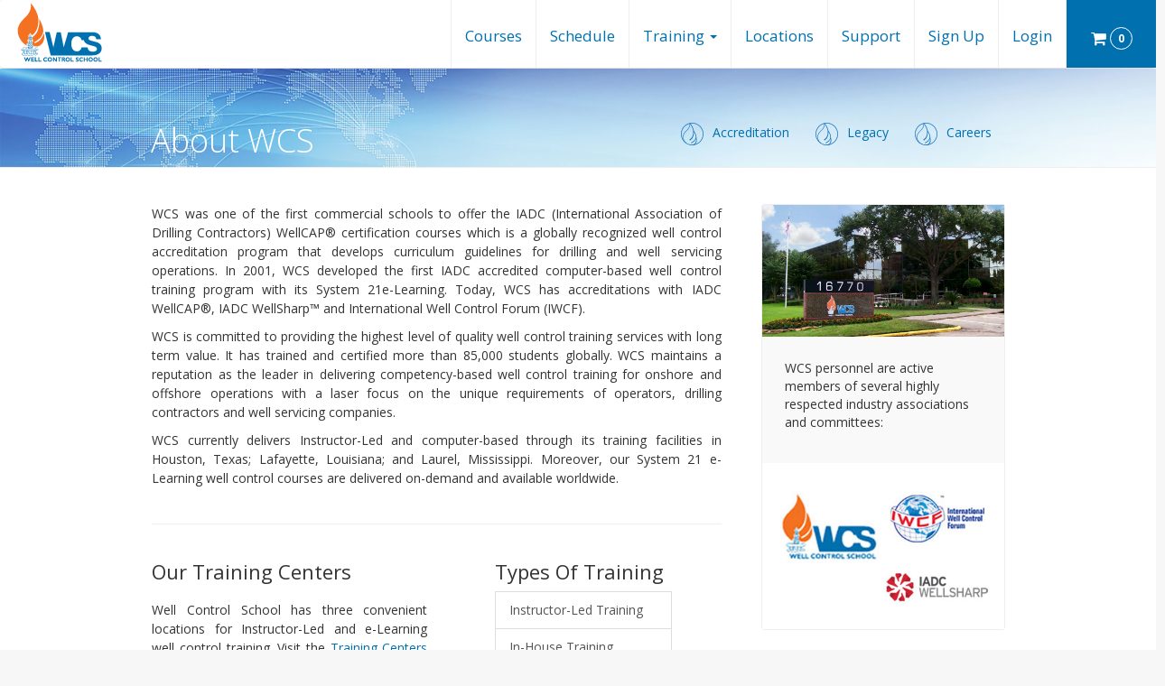

--- FILE ---
content_type: text/html; charset=utf-8
request_url: https://wellcontrol.com/about/wcs
body_size: 7918
content:
<!DOCTYPE html>
<html>
<head>
    <title>About WCS</title>
    <meta charset="utf-8" />
    <meta name="apple-mobile-web-app-capable" content="yes">
    <meta name="description" content="Well Control School" />
    <link rel="apple-touch-icon" href="/Content/images/apple-touch-icon.png">
    <meta name="viewport" content="width=device-width,user-scalable = no" />
    <meta name="og:Site" content="wellcontrol.com" />
    
    <meta name="description" content="WCS is a leading provider for well control training, with state-of-the-art well control simulations, scenerios, and instructor led classes as well as e-learning training." />
    <meta name="keywords" content="About WCS, Well Control, Well Control Training, Training, Well control school, IADC, IWCF, Houston Texas, Lafayette Louisiana, Laurel Mississippi, drilling, courses, classes, company, well servicing, drilling, operations, operators, contractors," />
    <meta name="ogImage" content="https://wellcontrol.com/Content/images/well-control-training.jpg" />
    <meta name="ogTitle" content="About WCS" />
    <meta name="ogDesc" content="WCS is a leading provider for well control training, with state-of-the-art well control simulations, scenerios, and instructor led classes as well as e-learning training." />
    <meta name="ogURL" content="http://wellcontrol.com/about/wcs" />


  
    <link href="/Content/commonCss?v=r7fch3kLp6sOrIkkESrJUruCM7j-MPC6QpUcUIWvZmc1" rel="stylesheet"/>

    <script src="/bundles/modernizr?v=inCVuEFe6J4Q07A0AcRsbJic_UE5MwpRMNGcOtk94TE1"></script>


    <link rel="shortcut icon" href="/favicon.ico">
    <link href="https://fonts.googleapis.com/css?family=Open+Sans:300,400,700" rel="stylesheet">
    
       
    <script>     
        (function (standalone) {
            if (!standalone) {
                return;
            }
            document.addEventListener('click', function (e) {
                var element = e.target,
                    href = '';
                while (!/^(a|html)$/i.test(element.nodeName)) {
                    element = element.parentNode;
                }
                if (element.getAttribute) {
                    href = element.getAttribute('href');
                    if ('' !== href && '#' !== href && null !== href && (!element.protocol || element.protocol !== 'tel:')) {
                        e.preventDefault();
                        window.location = element.href;
                    }
                }
            }, false);
        }(window.navigator.standalone));
        
        
    </script>


    

        <script>
              (function(i,s,o,g,r,a,m){i['GoogleAnalyticsObject']=r;i[r]=i[r]||function(){
              (i[r].q=i[r].q||[]).push(arguments)},i[r].l=1*new Date();a=s.createElement(o),
              m=s.getElementsByTagName(o)[0];a.async=1;a.src=g;m.parentNode.insertBefore(a,m)
              })(window,document,'script','https://www.google-analytics.com/analytics.js','ga');

              ga('create', 'UA-25024585-2', 'auto');
              ga('send', 'pageview');

        </script>

    <!-- <title> Well Control School</title> -->
</head>
    <body class="v-sec-sidebar">      
        <div id="alert_container"></div>

        <nav class="navbar navbar-inverse" id="divHeader">
            <div class="container-fluid">
                <div class="navbar-header">
                    <button type="button" class="navbar-toggle" data-toggle="collapse" data-target=".navbar-collapse">
                        <span class="icon-bar"></span>
                        <span class="icon-bar"></span>
                        <span class="icon-bar"></span>
                    </button>
                    <a href='/'>
                        
                        <img src="/Content/images/logo-wcs-on-white.svg" height="75" alt="Well Control School" style="margin-top: -3px;">
                    </a>
                </div>
                <div class="navbar-collapse collapse">
                    


<ul class="nav navbar-nav navbar-right">
     
     <li><a href="/Course">Courses</a>
    </li>    
    
    <li>
        <a href="/Calendar">Schedule</a>
    </li>
    <li>
        <a id="trainingDDLink" href="#" class="dropdown-toggle" data-toggle="dropdown">
            Training <span class="caret"></span>
        </a>
        <ul class="dropdown-menu dropdown-menu-right">
            <li>
                <a href="/training/instructor-led">
                    Intructor-Led
                </a>
            </li>
            <li>
                <a href="/training/e-learning">
                    e-Learning
                </a>
            </li>
            <li>
                <a href="/training/in-house">
                    In-House
                </a>
            </li>

        </ul>
    </li>  
    <li><a href="/resource/training-centers">
    Locations
</a></li>
    <li>
            <a href="/Support/faq-help">Support</a>
    </li>
            <li class="left-up-btn">
                <a id="registerLink" href="/Account/Register">
                    Sign Up
                </a>
            </li>
            <li class="right-up-btn">
                <a id="loginLink" href="/Account/Login">                            
                    Login
                </a>
            </li>

    <li class="nav-cart-item">
        <a id="topShopCartIcon" class="fade in" href="/Checkout" data-spy="affix" data-offset-top="80">
            <i class="fa fa-shopping-cart"></i>
            <span class="badge small " data-bind="text:totalCount"></span>
        </a>
    </li>
</ul>

   
                </div>
            </div>
            <div class="hidden alert alert-dismissible fade" id="shopCartDetail" role="alert">
                <div class="holder">
                    <div class="row">
                        <div class="col-md-12 pull-right">
                            <div class="panel panel-success" style="margin-bottom:0;">
                                <div class="panel-body pre-scrollable" style="min-height:125px;">
                                    <div class="headercart visible-sm visible-xs">
                                        <span class="visible-sm">Your Cart</span> <span class="list-inline"><span data-bind="money:totalPrice"></span></span>
                                        <button type="button" class="close close-cart-tray">
                                            <span aria-hidden="true">×</span>
                                        </button>
                                    </div>
                                    <table class="table table-responsive table-condensed your-cart">
                                        <thead>
                                            <tr>
                                                <td class="align-left">
                                                    <div class="row head-items">
                                                        <span class="col-xs-4">Name</span>
                                                        <span class="col-xs-2">Type</span>
                                                        <span class="col-xs-2 visible-sm visible-md visible-lg" style="min-width: 70px;"> Quantity </span><span class="col-xs-2 visible-xs"> Qty </span>
                                                        <span class="col-xs-2"> Price </span>
                                                        <!-- <th>Total</th>-->
                                                        <span class="col-xs-2"></span>
                                                    </div>
                                                </td>
                                            </tr>
                                        </thead>
                                        <tbody class="body-items" data-bind="foreach:items">
                                            <tr>
                                                <td colspan="5">
                                                    <div class="row">
                                                        <div class="col-xs-4">
                                                            <h4>
                                                                <span data-bind="text:name"></span>
                                                            </h4>
                                                        </div>
                                                        <div class="col-xs-2">
                                                            <span class="type">
                                                                <span data-bind="if:type()==4, attr:{title: RPCApp.type4[0], alt: RPCApp.type4[0]}" data-toggle="tooltip" data-placement="right">
                                                                    <a type="4" class="tog-course-type" href="#"><img data-bind="attr: {'src': RPCApp.baseUrl+RPCApp.type4[1], width: RPCApp.type4[2], height: RPCApp.type4[3]}" /></a>
                                                                </span>
                                                                <span data-bind="if:type()==3, attr:{title: RPCApp.type3[0], alt: RPCApp.type3[0]}" data-toggle="tooltip" data-placement="right">
                                                                    <a type="3" class="tog-course-type" href="#"><img data-bind="attr: {'src': RPCApp.baseUrl+RPCApp.type3[1], width: RPCApp.type3[2], height: RPCApp.type3[3]}" /></a>
                                                                </span>
                                                                <span data-bind="if:type()==2, attr:{title: RPCApp.type2[0], alt: RPCApp.type2[0]}" data-toggle="tooltip" data-placement="right">
                                                                    <a type="2" class="tog-course-type" href="#"><img data-bind="attr: {'src': RPCApp.baseUrl+RPCApp.type2[1], width: RPCApp.type2[2], height: RPCApp.type2[3]}" /></a>
                                                                </span>
                                                                <span data-bind="if:type()==1, attr:{title: RPCApp.type1[0], alt: RPCApp.type1[0]}" data-toggle="tooltip" data-placement="right">
                                                                    <a type="1" class="tog-course-type" href="#"><img data-bind="attr: {'src': RPCApp.baseUrl+RPCApp.type1[1], width: RPCApp.type1[2], height: RPCApp.type1[3]}" /></a>
                                                                </span>
                                                            </span>
                                                        </div>
                                                        <div class="col-xs-2">
                                                                <span data-bind="text:quantity"></span>
                                                        </div>
                                                        <div class="col-xs-2" data-bind="money:price"></div>
                                                        <!--<div class="col-md-2" align="right" data-bind="money:lineTotal">$1120.00</div> -->
                                                        <div class="col-xs-2">
                                                            <button class="btn btn-xs btn-danger" data-bind="click:$parent.remove">
                                                                <i class="fa fa-trash-o fa-2x" aria-hidden="true"></i>
                                                            </button>
                                                        </div>
                                                        <div class="small col-md-12 pull-left" data-bind="text:description"></div>
                                                    </div>
                                                </td>
                                            </tr> 
                                        </tbody>
                                    </table>
                                    <div data-bind="if:items().length == 0">
                                        <div class="row">
                                            <div class="text-left">
                                                <p style="padding-left: 15px;">Nothing is in shopping cart yet.</p>
                                            </div>
                                        </div>
                                    </div>
                                </div>
                                <div class="panel-footer">
                                    <div class="shop-total visible-md" data-bind="if:!items().length == 0">
                                        <div class="row">
                                            <div class="col-md-12 text-right">
                                                <span class="text-right">
                                                    <strong>Cart Total </strong>
                                                    <strong data-bind="money:totalPrice">$2540.00</strong>
                                                </span>
                                                <p class="text-right" style="padding-right:0;">actual cost will be calculated in check out</p>
                                            </div>
                                        </div>
                                    </div>
                                    <div class="row">
                                        <div class="col-md-12 text-right">
                                            <a class="btn btn-primary btn-sm check-out visible-xs check-out-back-btn" href="#" data-bind="style:{'width': items().length < 1 ? '100%' : '50%' }">
                                                Back
                                            </a>
                                            <div class="check-out-hd" data-bind="visible: items().length > 0" >                                             
                                                <a class="btn btn-success btn-sm check-out-btn" href="/Checkout">
                                                    <i class="fa fa-cart-arrow-down"></i>
                                                    Check out
                                                </a>
                                            </div>
                                        </div>
                                    </div>
                                </div>
                            </div>
                        </div>
                    </div>
                </div>
            </div>
        </nav>
        <header class="bg-lightgray">
            
             
    <div class="container">
        <div class="row">
         <div class="col-sm-12 col-md-offset-1 col-md-5 text col-vlg-5">
                <h1>About WCS</h1>
            </div>
            <div class="col-sm-12 col-md-5 icons col-vlg-5">
                <nav id="sub-navigation" class="pull-right subnav visible-lg visible-md">             
                    <ul class="list-inline">
                        <li><a href="wcs-accreditation"><img src="/Content/images/wcs-icon.svg" height="25" />Accreditation</a></li>
                        <li><a href="our-legacy"><img src="/Content/images/wcs-icon.svg" height="25">Legacy</a></li>
                        <li class="last"><a href="wcs-careers"><img src="/Content/images/wcs-icon.svg" height="25">Careers</a></li>
                    </ul>                       
                </nav>
            </div>
        </div>
    </div>
    
        </header>
        <main id="canvas" class="toggled clearfix">
            <div class="container-fluid body-content" id="divBodyContent">
                
                
                
                
                

<section class="border-bottom">
    <div class="container">
        <div class="row">
            <div class="col-sm-12 col-md-offset-1 col-md-7 content pad-top-bot push-top-10">            
                <p>
                    WCS was one of the first commercial schools to offer the IADC (International Association of Drilling Contractors) WellCAP® certification courses which is a globally recognized well control accreditation program that develops curriculum guidelines for drilling and well servicing operations. In 2001, WCS developed the first IADC accredited computer-based well control training program with its System 21e-Learning. Today, WCS has accreditations with IADC WellCAP®, IADC WellSharp™ and International Well Control Forum (IWCF).
                </p>
                <p>
                    WCS is committed to providing the highest level of quality well control training services with long term value.  It has trained and certified more than 85,000 students globally. WCS maintains a reputation as the leader in delivering competency-based well control training for onshore and offshore operations with a laser focus on the unique requirements of operators, drilling contractors and well servicing companies. 
                </p>  
                <p>
                    WCS currently delivers Instructor-Led and computer-based through its training facilities in Houston, Texas; Lafayette, Louisiana; and Laurel, Mississippi. Moreover, our System 21 e-Learning well control courses are delivered on-demand and available worldwide.
                </p>
                <hr />    
                <div class="row top30">
                    <div class="col-md-6 col-lg-6 offset-m-l">
                        <h3>Our Training Centers</h3>
                        <div class="push-top-10 clearfix">
                            <p>Well Control School has three convenient locations for Instructor-Led and e-Learning well control training.  Visit the <a class="" href="/Resource/training-centers">Training Centers</a> page for location info and directions.</p>
                            <a class="btn btn-primary" href="/Resource/training-centers">View</a>
                        </div>                       
                    </div> 
                   
                    <div class="col-md-4 col-lg-4 col-md-offset-1">
                        <hr class="hidden-md hidden-lg" />
                        <div class="clearfix list-group offset-m-l">                            
                            <h3>Types Of Training</h3>                               
                                    <a class="list-group-item" href="../training/instructor-led">Instructor-Led Training</a>
                              
                                    <a class="list-group-item" href="../training/in-house">In-House Training</a>
                                
                                    <a class="list-group-item" href="../training/e-learning"> e-Learning Training</a>
                    
                        </div>
                    </div>     
                                       
                </div>              
            </div>
            <div class="col-sm-12 col-md-3 sidebar">
                <div class="bg-lightgray round">
                    <img class="img-top" src="/Content/images/well-control-school-houston.jpg" alt="Well Control School Headquarters Houston TX" width="300" />
                    <div class="row clearfix">
                        <div class="col-sm-12">
                                <div class="side-content">
                                    <p>WCS personnel are active members of several highly respected industry associations and committees:</p>
                                </div>
                                <div class="bg-white side-content">

                                    <div class="row cred-logos">
                                        <div class="col-xs-6 col align-center">
                                            <img src="/Content/images/logo-wcs.jpg" width="110" />
                                        </div>
                                        <div class="col-xs-6 col align-center">                                         
                                            <a href="http://www.iwcf.org/" target="_blank">
                                                <img src="/Content/images/logo-iwcf.jpg" width="130" />
                                            </a>
                                        </div>                                                                       
                                        <div class="col-xs-6 col align-center">
                                            <div class="spacer">&nbsp;</div>   
                                            <a href="http://www.iadc.org/wellsharp/" target="_blank">
                                                <img src="/Content/images/logo-iadc-ws.jpg" width="125" />
                                            </a>

                                        </div>                                                                               
                                    </div>
                                </div>
                            </div>
                        </div>
                    </div>                       
                </div>
            </div>
        </div>
</section>
             
            </div>
        </main>
        <footer id="footer" class="hidden-print">
            <section id="infoLinks" class="container-fluid foot-links icons">
                <div class="small container">
                    <div class="row footer-links-hd">
                        <div class="col-xs-3 col-sm-3 col-md-3 secondary-level-links squares">
                            <div class="help-links">
                                <span class="icon"><img src="/Content/images/wcs-icon.svg" height="45"></span>
                                <h4 class="icon-name">About Us</h4>
                            </div>
                            <ul class="">

                                <li><i class="fa fa-angle-right"></i> <a href="/about/wcs">About WCS</a></li>
                                <li><i class="fa fa-angle-right"></i> <a href="/about/our-legacy">Our Legacy</a></li>
                                <li><i class="fa fa-angle-right"></i> <a href="/about/wcs-accreditation">Our Accreditations</a></li>
                                <li>
                                    <i class="fa fa-angle-right"></i> <a href="/about/wcs-careers">Careers</a>
                                </li>
                            </ul>
                        </div>
                        <div class="col-xs-3 col-sm-3 col-md-3 secondary-level-links">
                            <div class="help-links">
                                <span class="icon"><img src="/Content/images/customer-care.svg" height="45" /></span>
                                <h4 class="icon-name">Customer Care</h4>
                            </div>
                            <ul class="role-menu">

                                    <li><i class="fa fa-angle-right"></i> <a href="/Manage/Orders">My Orders</a></li>
                                            <li><i class="fa fa-angle-right"></i> <a href="/Manage/Courses">My Courses</a></li>
                                            <li><i class="fa fa-angle-right"></i> <a href="/Manage/Certificates">My Certificates</a></li>
                                <li><i class="fa fa-angle-right"></i> <a href="/customercare/pre-training-guides">Pre-training Guide </a></li>
                                <li><i class="fa fa-angle-right"></i> <a href="/customercare/contact-us">Contact Us</a></li>
                            </ul>
                        </div>
                        <div class="col-xs-3 col-sm-3 col-md-3 secondary-level-links pad-left-10 squares">
                            <div class="help-links">
                                <span class="icon"><img src="/Content/images/resources.svg" height="45" /></span>
                                <h4 class="icon-name">Resources</h4>
                            </div>
                            <ul class="">
                                <li><i class="fa fa-angle-right"></i> <a href="/resource/training-centers"> Training Centers</a></li>
                                <li><i class="fa fa-angle-right"></i><a href="/resource/news-info"> News & Info</a></li>
                                <li><i class="fa fa-angle-right"></i> <a href="/resource/marketing-materials"> Marketing Material </a></li>
                            </ul>
                        </div>
                        <div class="col-xs-3 col-sm-3 col-md-3 secondary-level-links pad-left-10">
                            <div class="help-links">
                                <span class="icon"><img src="/Content/images/support.svg" height="45" /></span>
                                <h4 class="icon-name">Support</h4>
                            </div>
                            <ul class="">
                                <li><i class="fa fa-angle-right"></i><a href="/support/faq-help"> FAQ & Help</a></li>
                                <li><i class="fa fa-angle-right"></i><a href="/support/credits-records"> <span class="hidden-xs hidden-sm hidden-md">System 21 </span>Credits & Records</a></li>
                               
                            </ul>
                        </div>
                    </div>
                </div>
            </section>
            <section id="copyLegal" class="footer-main-color">
                <div class="container-fluid">
                    <div class="container footer-links-bar">
                        <div class="row">
                            <div id="copyRight" class="col-sm-4">
                                <div class="top-row-text">
                                    <p class="">&copy; <span id="dateYear"></span> - Well Control School </p>
                                </div>
                            </div>
                            <div id="contactInfo" class="col-sm-8">
                                <ul class="list-inline top-row-text pull-right">
                                    <li id="phoneNumber" class="col-sm-4">
                                        <a href="tel:17138497400"> Phone: +1-713-849-7400 </a>
                                    </li>
                                    <li id="faxNumber" class="col-sm-4">
                                        <a href="tel:17138497474"> Fax: +1-713-849-7475</a>
                                    </li>
                                    <li class="col-sm-4 col-xs-12">
                                        <a class="white-fa" href="http://www.facebook.com/wcschool" target="_blank">
                                            <img src="/Content/Images/fa-face-book.svg" height="25">
                                        </a>
                                        <a class="white-fa" href="https://twitter.com/wcschool79" target="_blank">
                                            <img src="/Content/Images/fa-twitter.svg" height="25">
                                        </a>
                                        <a class="white-fa" href="https://www.youtube.com/&#64;WellControlSchool-24-7" target="_blank">
                                            <img src="/Content/Images/fa-you-tube.svg" height="25">
                                        </a>
                                        <a class="white-fa" href="http://www.linkedin.com/company/2545538?trk=tyah" target="_blank">
                                            <img src="/Content/Images/fa-linked-in.svg" height="25">
                                        </a>
                                    </li>
                                </ul>
                            </div>
                        </div>
                    </div>
                </div>
                <div class="container-fluid top-row-border">
                    <div class="container footer-links-bar">
                        <div class="row icons-tray hidden-print ">
                            <div class="row area-top">
                                <div class="col-md-5 align-left address pull-left">
                                    <p>
                                        Well Control School<br />
                                        <a href="https://www.google.com/maps/place/Well+Control+School/29.9427421,-95.3973709,17z/data=!3m1!4b1!4m5!3m4!1s0x8640c9e2e99c3525:0x565025ecd96ea2c!8m2!3d29.9427421!4d-95.3951822" target="_blank">16770 Imperial Valley Dr. Suite 290 <br />Houston, TX 77060-3400</a><br />
                                    </p>
                                </div>
                                <div class="col-md-7 align-right cc-payments">
                                    <span><a href="https://www.rpc.net/privacy-policy/" target="_blank">Privacy Policy</a></span>
                                    <div class="align-right pull-right cc-cards">
                                        <img src="/Content/Images/cc-payments.jpg" height="25">
                                    </div>
                                </div>
                            </div>
                        </div>
                    </div>
                </div>

            </section>

        </footer>

        <script type="text/javascript">


            var RPCApp = RPCApp || {};
            //Define base root
            (function (app) {
                var baseUrl = '/';
                app.baseUrl = baseUrl;
                app.currentUser='';
                app.currentUserId='';
                app.isTC = false;
                app.isCompanyPostPaid=false;

                app.paypal={
                    environment:'production',
                    client:{
                        sandbox:'AcOuNdawF6N50eGTXvJ0N6nEsQi1Ln1vTQDDQgmo1H0RyXSzNAAp8clwlK7LhR8dImhsKwN-D2CzNrSg',
                        production:'AcOuNdawF6N50eGTXvJ0N6nEsQi1Ln1vTQDDQgmo1H0RyXSzNAAp8clwlK7LhR8dImhsKwN-D2CzNrSg'
                    }
                }
            })(RPCApp)
            

        </script>
        <script src="/bundles/commonJS?v=4nIQAVT6oa6qW8MInVDn2OnV9lEqn6kkBiyChunK6Kg1"></script>

        <script src="/bundles/inputmask?v=qkGN3eIJgk9S_-rOHXJYuUagkR8HL7AB1lwdqYez2D01"></script>

        <script src="/bundles/pageBundle?v=BRm_40M70X-TsmPCFbyw35xoK9_BE2MQ-a4O84BfmpA1"></script>
        
        
       
    </body>

</html>


--- FILE ---
content_type: text/css; charset=utf-8
request_url: https://wellcontrol.com/Content/commonCss?v=r7fch3kLp6sOrIkkESrJUruCM7j-MPC6QpUcUIWvZmc1
body_size: 73176
content:
/* Minification failed. Returning unminified contents.
(5,183378): run-time error CSS1019: Unexpected token, found ' '
(5,183378): run-time error CSS1034: Expected closing parenthesis, found ' '
(5,187786): run-time error CSS1019: Unexpected token, found ' '
(5,187786): run-time error CSS1034: Expected closing parenthesis, found ' '
(5,188119): run-time error CSS1019: Unexpected token, found ' '
(5,188119): run-time error CSS1034: Expected closing parenthesis, found ' '
(5,188505): run-time error CSS1019: Unexpected token, found ' '
(5,188505): run-time error CSS1034: Expected closing parenthesis, found ' '
(5,204483): run-time error CSS1030: Expected identifier, found '1800px'
(5,204483): run-time error CSS1031: Expected selector, found '1800px'
(5,204483): run-time error CSS1025: Expected comma or open brace, found '1800px'
(5,204497): run-time error CSS1030: Expected identifier, found '0'
(5,204497): run-time error CSS1031: Expected selector, found '0'
(5,204497): run-time error CSS1025: Expected comma or open brace, found '0'
(5,204516): run-time error CSS1030: Expected identifier, found '20px'
(5,204516): run-time error CSS1031: Expected selector, found '20px'
(5,204516): run-time error CSS1025: Expected comma or open brace, found '20px'
 */
/*      !
 * Bootstrap v3.3.6 (http://getbootstrap.com)
 * Copyright 2011-2015 Twitter, Inc.
 * Licensed under MIT (https://github.com/twbs/bootstrap/blob/master/LICENSE)
 */.col-xs-5ths,.col-sm-5ths,.col-md-5ths,.col-lg-5ths{position:relative;min-height:1px;padding-right:10px;padding-left:10px}.col-xs-5ths{width:20%;float:left}@media(min-width:740px){.col-sm-5ths{width:20%!important;float:left}}@media(min-width:960px){.col-md-5ths{width:20%;float:left}}@media(min-width:1160px){.col-lg-5ths{width:20%;float:left}}/*! normalize.css v3.0.3 | MIT License | github.com/necolas/normalize.css */html{font-family:sans-serif;-ms-text-size-adjust:100%;-webkit-text-size-adjust:100%}body{margin:0}article,aside,details,figcaption,figure,footer,header,hgroup,main,menu,nav,section,summary,template{display:block}audio,canvas,progress,video{display:inline-block;vertical-align:baseline}audio:not([controls]){display:none;height:0}[hidden],template{display:none}a{background-color:transparent}a:active,a:hover{outline:0}abbr[title]{border-bottom:1px dotted}b,strong{font-weight:700}dfn{font-style:italic}h1{font-size:2em;margin:.67em 0}mark{background:#ff0;color:#000}small{font-size:80%}sub,sup{font-size:75%;line-height:0;position:relative;vertical-align:baseline}sup{top:-.5em}sub{bottom:-.25em}img{border:0}svg:not(:root){overflow:hidden}figure{margin:1em 40px}hr{box-sizing:content-box;height:0}pre{overflow:auto}code,kbd,pre,samp{font-family:monospace,monospace;font-size:1em}button,input,optgroup,select,textarea{color:inherit;font:inherit;margin:0}button{overflow:visible}button,select{text-transform:none}button,html input[type=button],input[type=reset],input[type=submit]{-webkit-appearance:button;cursor:pointer}button[disabled],html input[disabled]{cursor:default}button::-moz-focus-inner,input::-moz-focus-inner{border:0;padding:0}input{line-height:normal}input[type=checkbox],input[type=radio]{box-sizing:border-box;padding:0}input[type=number]::-webkit-inner-spin-button,input[type=number]::-webkit-outer-spin-button{height:auto}input[type=search]{-webkit-appearance:textfield;box-sizing:content-box}input[type=search]::-webkit-search-cancel-button,input[type=search]::-webkit-search-decoration{-webkit-appearance:none}fieldset{border:1px solid silver;margin:0 2px;padding:.35em .625em .75em}legend{border:0;padding:0}textarea{overflow:auto}optgroup{font-weight:700}table{border-collapse:collapse;border-spacing:0}td,th{padding:0}/*! Source: https://github.com/h5bp/html5-boilerplate/blob/master/src/css/main.css */@media print{*,*:before,*:after{background:transparent!important;color:#000!important;box-shadow:none!important;text-shadow:none!important}a,a:visited{text-decoration:underline}a[href]:after{content:" (" attr(href) ")"}abbr[title]:after{content:" (" attr(title) ")"}a[href^="#"]:after,a[href^="javascript:"]:after{content:""}pre,blockquote{border:1px solid #999;page-break-inside:avoid}thead{display:table-header-group}tr,img{page-break-inside:avoid}img{max-width:100%!important}p,h2,h3{orphans:3;widows:3}h2,h3{page-break-after:avoid}.navbar{display:none}.btn>.caret,.dropup>.btn>.caret{border-top-color:#000!important}.label{border:1px solid #000}.table{border-collapse:collapse!important}.table td,.table th{background-color:#fff!important}.table-bordered th,.table-bordered td{border:1px solid #ddd!important}}@font-face{font-family:Glyphicons Halflings;src:url(../fonts/glyphicons-halflings-regular.eot);src:url(../fonts/glyphicons-halflings-regular.eot?#iefix) format('embedded-opentype'),url(../fonts/glyphicons-halflings-regular.woff2) format('woff2'),url(../fonts/glyphicons-halflings-regular.woff) format('woff'),url(../fonts/glyphicons-halflings-regular.ttf) format('truetype'),url(../fonts/glyphicons-halflings-regular.svg#glyphicons_halflingsregular) format('svg')}.glyphicon{position:relative;top:1px;display:inline-block;font-family:Glyphicons Halflings;font-style:normal;font-weight:400;line-height:1;-webkit-font-smoothing:antialiased;-moz-osx-font-smoothing:grayscale}.glyphicon-asterisk:before{content:"\002a"}.glyphicon-plus:before{content:"\002b"}.glyphicon-euro:before,.glyphicon-eur:before{content:"\20ac"}.glyphicon-minus:before{content:"\2212"}.glyphicon-cloud:before{content:"\2601"}.glyphicon-envelope:before{content:"\2709"}.glyphicon-pencil:before{content:"\270f"}.glyphicon-glass:before{content:"\e001"}.glyphicon-music:before{content:"\e002"}.glyphicon-search:before{content:"\e003"}.glyphicon-heart:before{content:"\e005"}.glyphicon-star:before{content:"\e006"}.glyphicon-star-empty:before{content:"\e007"}.glyphicon-user:before{content:"\e008"}.glyphicon-film:before{content:"\e009"}.glyphicon-th-large:before{content:"\e010"}.glyphicon-th:before{content:"\e011"}.glyphicon-th-list:before{content:"\e012"}.glyphicon-ok:before{content:"\e013"}.glyphicon-remove:before{content:"\e014"}.glyphicon-zoom-in:before{content:"\e015"}.glyphicon-zoom-out:before{content:"\e016"}.glyphicon-off:before{content:"\e017"}.glyphicon-signal:before{content:"\e018"}.glyphicon-cog:before{content:"\e019"}.glyphicon-trash:before{content:"\e020"}.glyphicon-home:before{content:"\e021"}.glyphicon-file:before{content:"\e022"}.glyphicon-time:before{content:"\e023"}.glyphicon-road:before{content:"\e024"}.glyphicon-download-alt:before{content:"\e025"}.glyphicon-download:before{content:"\e026"}.glyphicon-upload:before{content:"\e027"}.glyphicon-inbox:before{content:"\e028"}.glyphicon-play-circle:before{content:"\e029"}.glyphicon-repeat:before{content:"\e030"}.glyphicon-refresh:before{content:"\e031"}.glyphicon-list-alt:before{content:"\e032"}.glyphicon-lock:before{content:"\e033"}.glyphicon-flag:before{content:"\e034"}.glyphicon-headphones:before{content:"\e035"}.glyphicon-volume-off:before{content:"\e036"}.glyphicon-volume-down:before{content:"\e037"}.glyphicon-volume-up:before{content:"\e038"}.glyphicon-qrcode:before{content:"\e039"}.glyphicon-barcode:before{content:"\e040"}.glyphicon-tag:before{content:"\e041"}.glyphicon-tags:before{content:"\e042"}.glyphicon-book:before{content:"\e043"}.glyphicon-bookmark:before{content:"\e044"}.glyphicon-print:before{content:"\e045"}.glyphicon-camera:before{content:"\e046"}.glyphicon-font:before{content:"\e047"}.glyphicon-bold:before{content:"\e048"}.glyphicon-italic:before{content:"\e049"}.glyphicon-text-height:before{content:"\e050"}.glyphicon-text-width:before{content:"\e051"}.glyphicon-align-left:before{content:"\e052"}.glyphicon-align-center:before{content:"\e053"}.glyphicon-align-right:before{content:"\e054"}.glyphicon-align-justify:before{content:"\e055"}.glyphicon-list:before{content:"\e056"}.glyphicon-indent-left:before{content:"\e057"}.glyphicon-indent-right:before{content:"\e058"}.glyphicon-facetime-video:before{content:"\e059"}.glyphicon-picture:before{content:"\e060"}.glyphicon-map-marker:before{content:"\e062"}.glyphicon-adjust:before{content:"\e063"}.glyphicon-tint:before{content:"\e064"}.glyphicon-edit:before{content:"\e065"}.glyphicon-share:before{content:"\e066"}.glyphicon-check:before{content:"\e067"}.glyphicon-move:before{content:"\e068"}.glyphicon-step-backward:before{content:"\e069"}.glyphicon-fast-backward:before{content:"\e070"}.glyphicon-backward:before{content:"\e071"}.glyphicon-play:before{content:"\e072"}.glyphicon-pause:before{content:"\e073"}.glyphicon-stop:before{content:"\e074"}.glyphicon-forward:before{content:"\e075"}.glyphicon-fast-forward:before{content:"\e076"}.glyphicon-step-forward:before{content:"\e077"}.glyphicon-eject:before{content:"\e078"}.glyphicon-chevron-left:before{content:"\e079"}.glyphicon-chevron-right:before{content:"\e080"}.glyphicon-plus-sign:before{content:"\e081"}.glyphicon-minus-sign:before{content:"\e082"}.glyphicon-remove-sign:before{content:"\e083"}.glyphicon-ok-sign:before{content:"\e084"}.glyphicon-question-sign:before{content:"\e085"}.glyphicon-info-sign:before{content:"\e086"}.glyphicon-screenshot:before{content:"\e087"}.glyphicon-remove-circle:before{content:"\e088"}.glyphicon-ok-circle:before{content:"\e089"}.glyphicon-ban-circle:before{content:"\e090"}.glyphicon-arrow-left:before{content:"\e091"}.glyphicon-arrow-right:before{content:"\e092"}.glyphicon-arrow-up:before{content:"\e093"}.glyphicon-arrow-down:before{content:"\e094"}.glyphicon-share-alt:before{content:"\e095"}.glyphicon-resize-full:before{content:"\e096"}.glyphicon-resize-small:before{content:"\e097"}.glyphicon-exclamation-sign:before{content:"\e101"}.glyphicon-gift:before{content:"\e102"}.glyphicon-leaf:before{content:"\e103"}.glyphicon-fire:before{content:"\e104"}.glyphicon-eye-open:before{content:"\e105"}.glyphicon-eye-close:before{content:"\e106"}.glyphicon-warning-sign:before{content:"\e107"}.glyphicon-plane:before{content:"\e108"}.glyphicon-calendar:before{content:"\e109"}.glyphicon-random:before{content:"\e110"}.glyphicon-comment:before{content:"\e111"}.glyphicon-magnet:before{content:"\e112"}.glyphicon-chevron-up:before{content:"\e113"}.glyphicon-chevron-down:before{content:"\e114"}.glyphicon-retweet:before{content:"\e115"}.glyphicon-shopping-cart:before{content:"\e116"}.glyphicon-folder-close:before{content:"\e117"}.glyphicon-folder-open:before{content:"\e118"}.glyphicon-resize-vertical:before{content:"\e119"}.glyphicon-resize-horizontal:before{content:"\e120"}.glyphicon-hdd:before{content:"\e121"}.glyphicon-bullhorn:before{content:"\e122"}.glyphicon-bell:before{content:"\e123"}.glyphicon-certificate:before{content:"\e124"}.glyphicon-thumbs-up:before{content:"\e125"}.glyphicon-thumbs-down:before{content:"\e126"}.glyphicon-hand-right:before{content:"\e127"}.glyphicon-hand-left:before{content:"\e128"}.glyphicon-hand-up:before{content:"\e129"}.glyphicon-hand-down:before{content:"\e130"}.glyphicon-circle-arrow-right:before{content:"\e131"}.glyphicon-circle-arrow-left:before{content:"\e132"}.glyphicon-circle-arrow-up:before{content:"\e133"}.glyphicon-circle-arrow-down:before{content:"\e134"}.glyphicon-globe:before{content:"\e135"}.glyphicon-wrench:before{content:"\e136"}.glyphicon-tasks:before{content:"\e137"}.glyphicon-filter:before{content:"\e138"}.glyphicon-briefcase:before{content:"\e139"}.glyphicon-fullscreen:before{content:"\e140"}.glyphicon-dashboard:before{content:"\e141"}.glyphicon-paperclip:before{content:"\e142"}.glyphicon-heart-empty:before{content:"\e143"}.glyphicon-link:before{content:"\e144"}.glyphicon-phone:before{content:"\e145"}.glyphicon-pushpin:before{content:"\e146"}.glyphicon-usd:before{content:"\e148"}.glyphicon-gbp:before{content:"\e149"}.glyphicon-sort:before{content:"\e150"}.glyphicon-sort-by-alphabet:before{content:"\e151"}.glyphicon-sort-by-alphabet-alt:before{content:"\e152"}.glyphicon-sort-by-order:before{content:"\e153"}.glyphicon-sort-by-order-alt:before{content:"\e154"}.glyphicon-sort-by-attributes:before{content:"\e155"}.glyphicon-sort-by-attributes-alt:before{content:"\e156"}.glyphicon-unchecked:before{content:"\e157"}.glyphicon-expand:before{content:"\e158"}.glyphicon-collapse-down:before{content:"\e159"}.glyphicon-collapse-up:before{content:"\e160"}.glyphicon-log-in:before{content:"\e161"}.glyphicon-flash:before{content:"\e162"}.glyphicon-log-out:before{content:"\e163"}.glyphicon-new-window:before{content:"\e164"}.glyphicon-record:before{content:"\e165"}.glyphicon-save:before{content:"\e166"}.glyphicon-open:before{content:"\e167"}.glyphicon-saved:before{content:"\e168"}.glyphicon-import:before{content:"\e169"}.glyphicon-export:before{content:"\e170"}.glyphicon-send:before{content:"\e171"}.glyphicon-floppy-disk:before{content:"\e172"}.glyphicon-floppy-saved:before{content:"\e173"}.glyphicon-floppy-remove:before{content:"\e174"}.glyphicon-floppy-save:before{content:"\e175"}.glyphicon-floppy-open:before{content:"\e176"}.glyphicon-credit-card:before{content:"\e177"}.glyphicon-transfer:before{content:"\e178"}.glyphicon-cutlery:before{content:"\e179"}.glyphicon-header:before{content:"\e180"}.glyphicon-compressed:before{content:"\e181"}.glyphicon-earphone:before{content:"\e182"}.glyphicon-phone-alt:before{content:"\e183"}.glyphicon-tower:before{content:"\e184"}.glyphicon-stats:before{content:"\e185"}.glyphicon-sd-video:before{content:"\e186"}.glyphicon-hd-video:before{content:"\e187"}.glyphicon-subtitles:before{content:"\e188"}.glyphicon-sound-stereo:before{content:"\e189"}.glyphicon-sound-dolby:before{content:"\e190"}.glyphicon-sound-5-1:before{content:"\e191"}.glyphicon-sound-6-1:before{content:"\e192"}.glyphicon-sound-7-1:before{content:"\e193"}.glyphicon-copyright-mark:before{content:"\e194"}.glyphicon-registration-mark:before{content:"\e195"}.glyphicon-cloud-download:before{content:"\e197"}.glyphicon-cloud-upload:before{content:"\e198"}.glyphicon-tree-conifer:before{content:"\e199"}.glyphicon-tree-deciduous:before{content:"\e200"}.glyphicon-cd:before{content:"\e201"}.glyphicon-save-file:before{content:"\e202"}.glyphicon-open-file:before{content:"\e203"}.glyphicon-level-up:before{content:"\e204"}.glyphicon-copy:before{content:"\e205"}.glyphicon-paste:before{content:"\e206"}.glyphicon-alert:before{content:"\e209"}.glyphicon-equalizer:before{content:"\e210"}.glyphicon-king:before{content:"\e211"}.glyphicon-queen:before{content:"\e212"}.glyphicon-pawn:before{content:"\e213"}.glyphicon-bishop:before{content:"\e214"}.glyphicon-knight:before{content:"\e215"}.glyphicon-baby-formula:before{content:"\e216"}.glyphicon-tent:before{content:"\26fa"}.glyphicon-blackboard:before{content:"\e218"}.glyphicon-bed:before{content:"\e219"}.glyphicon-apple:before{content:"\f8ff"}.glyphicon-erase:before{content:"\e221"}.glyphicon-hourglass:before{content:"\231b"}.glyphicon-lamp:before{content:"\e223"}.glyphicon-duplicate:before{content:"\e224"}.glyphicon-piggy-bank:before{content:"\e225"}.glyphicon-scissors:before{content:"\e226"}.glyphicon-bitcoin:before{content:"\e227"}.glyphicon-btc:before{content:"\e227"}.glyphicon-xbt:before{content:"\e227"}.glyphicon-yen:before{content:"\00a5"}.glyphicon-jpy:before{content:"\00a5"}.glyphicon-ruble:before{content:"\20bd"}.glyphicon-rub:before{content:"\20bd"}.glyphicon-scale:before{content:"\e230"}.glyphicon-ice-lolly:before{content:"\e231"}.glyphicon-ice-lolly-tasted:before{content:"\e232"}.glyphicon-education:before{content:"\e233"}.glyphicon-option-horizontal:before{content:"\e234"}.glyphicon-option-vertical:before{content:"\e235"}.glyphicon-menu-hamburger:before{content:"\e236"}.glyphicon-modal-window:before{content:"\e237"}.glyphicon-oil:before{content:"\e238"}.glyphicon-grain:before{content:"\e239"}.glyphicon-sunglasses:before{content:"\e240"}.glyphicon-text-size:before{content:"\e241"}.glyphicon-text-color:before{content:"\e242"}.glyphicon-text-background:before{content:"\e243"}.glyphicon-object-align-top:before{content:"\e244"}.glyphicon-object-align-bottom:before{content:"\e245"}.glyphicon-object-align-horizontal:before{content:"\e246"}.glyphicon-object-align-left:before{content:"\e247"}.glyphicon-object-align-vertical:before{content:"\e248"}.glyphicon-object-align-right:before{content:"\e249"}.glyphicon-triangle-right:before{content:"\e250"}.glyphicon-triangle-left:before{content:"\e251"}.glyphicon-triangle-bottom:before{content:"\e252"}.glyphicon-triangle-top:before{content:"\e253"}.glyphicon-console:before{content:"\e254"}.glyphicon-superscript:before{content:"\e255"}.glyphicon-subscript:before{content:"\e256"}.glyphicon-menu-left:before{content:"\e257"}.glyphicon-menu-right:before{content:"\e258"}.glyphicon-menu-down:before{content:"\e259"}.glyphicon-menu-up:before{content:"\e260"}*{-webkit-box-sizing:border-box;-moz-box-sizing:border-box;box-sizing:border-box}*:before,*:after{-webkit-box-sizing:border-box;-moz-box-sizing:border-box;box-sizing:border-box}html{font-size:10px;-webkit-tap-highlight-color:transparent}body{font-family:Open Sans,sans-serif;font-size:14px;line-height:1.42857143;color:#333;background-color:#fff}input,button,select,textarea{font-family:inherit;font-size:inherit;line-height:inherit}a{color:#0070af;text-decoration:none}a:hover,a:focus{color:#003f63;text-decoration:underline}a:focus{outline:thin dotted;outline:5px auto -webkit-focus-ring-color;outline-offset:-2px}figure{margin:0}img{vertical-align:middle}.img-responsive,.thumbnail>img,.thumbnail a>img,.carousel-inner>.item>img,.carousel-inner>.item>a>img{display:block;max-width:100%;height:auto}.img-rounded{border-radius:6px}.img-thumbnail{padding:4px;line-height:1.42857143;background-color:#fff;border:1px solid #ddd;border-radius:4px;-webkit-transition:all .2s ease-in-out;-o-transition:all .2s ease-in-out;transition:all .2s ease-in-out;display:inline-block;max-width:100%;height:auto}.img-circle{border-radius:50%}hr{margin-top:20px;margin-bottom:20px;border:0;border-top:1px solid #eee}.sr-only{position:absolute;width:1px;height:1px;margin:-1px;padding:0;overflow:hidden;clip:rect(0,0,0,0);border:0}.sr-only-focusable:active,.sr-only-focusable:focus{position:static;width:auto;height:auto;margin:0;overflow:visible;clip:auto}[role=button]{cursor:pointer}h1,h2,h3,h4,h5,h6,.h1,.h2,.h3,.h4,.h5,.h6{font-family:inherit;font-weight:500;line-height:1.1;color:inherit}h1 small,h2 small,h3 small,h4 small,h5 small,h6 small,.h1 small,.h2 small,.h3 small,.h4 small,.h5 small,.h6 small,h1 .small,h2 .small,h3 .small,h4 .small,h5 .small,h6 .small,.h1 .small,.h2 .small,.h3 .small,.h4 .small,.h5 .small,.h6 .small{font-weight:400;line-height:1;color:#aaa}h1,.h1,h2,.h2,h3,.h3{margin-top:20px;margin-bottom:10px}h1 small,.h1 small,h2 small,.h2 small,h3 small,.h3 small,h1 .small,.h1 .small,h2 .small,.h2 .small,h3 .small,.h3 .small{font-size:65%}h4,.h4,h5,.h5,h6,.h6{margin-top:10px;margin-bottom:10px}h4 small,.h4 small,h5 small,.h5 small,h6 small,.h6 small,h4 .small,.h4 .small,h5 .small,.h5 .small,h6 .small,.h6 .small{font-size:75%}h1,.h1{font-size:36px}h2,.h2{font-size:28px}h3,.h3{font-size:22px}h4,.h4{font-size:18px}h5,.h5{font-size:14px}h6,.h6{font-size:12px}p{margin:0 0 10px}.lead{margin-bottom:20px;font-size:16px;font-weight:300;line-height:1.4}@media(min-width:768px){.lead{font-size:21px}}small,.small{font-size:85%}mark,.mark{background-color:#fbceb2;padding:.2em}.text-left{text-align:left}.text-right{text-align:right}.text-center{text-align:center}.text-justify{text-align:justify}.text-nowrap{white-space:nowrap}.text-lowercase{text-transform:lowercase}.text-uppercase{text-transform:uppercase}.text-capitalize{text-transform:capitalize}.text-muted{color:#aaa}.text-primary{color:#0070af}a.text-primary:hover,a.text-primary:focus{color:#004f7c}.text-success{color:#3c763d}a.text-success:hover,a.text-success:focus{color:#2b542c}.text-info{color:#31708f}a.text-info:hover,a.text-info:focus{color:#245269}.text-warning{color:#753006}a.text-warning:hover,a.text-warning:focus{color:#441c04}.text-danger{color:#753006}a.text-danger:hover,a.text-danger:focus{color:#441c04}.bg-primary{color:#fff;background-color:#0070af}a.bg-primary:hover,a.bg-primary:focus{background-color:#004f7c}.bg-success{background-color:#dff0d8}a.bg-success:hover,a.bg-success:focus{background-color:#c1e2b3}.bg-info{background-color:#d9edf7}a.bg-info:hover,a.bg-info:focus{background-color:#afd9ee}.bg-warning{background-color:#fbceb2}a.bg-warning:hover,a.bg-warning:focus{background-color:#f8af82}.bg-danger{background-color:#fbceb2}a.bg-danger:hover,a.bg-danger:focus{background-color:#f8af82}.page-header{padding-bottom:9px;margin:40px 0 20px;border-bottom:1px solid #eee}ul,ol{margin-top:0;margin-bottom:10px}ul ul,ol ul,ul ol,ol ol{margin-bottom:0}.list-unstyled{padding-left:0;list-style:none}.list-inline{padding-left:0;list-style:none;margin-left:-5px}.list-inline>li{display:inline-block;padding-left:5px;padding-right:5px}dl{margin-top:0;margin-bottom:20px}dt,dd{line-height:1.42857143}dt{font-weight:700}dd{margin-left:0}@media(max-width:767px){.dl-horizontal dt{float:left;width:160px;clear:left;text-align:right;overflow:hidden;text-overflow:ellipsis;white-space:nowrap}.dl-horizontal dd{margin-left:180px}}abbr[title],abbr[data-original-title]{cursor:help;border-bottom:1px dotted #aaa}.initialism{font-size:90%;text-transform:uppercase}blockquote{padding:10px 20px;margin:0 0 20px;font-size:17.5px;border-left:5px solid #eee}blockquote p:last-child,blockquote ul:last-child,blockquote ol:last-child{margin-bottom:0}blockquote footer,blockquote small,blockquote .small{display:block;font-size:80%;line-height:1.42857143;color:#aaa}blockquote footer:before,blockquote small:before,blockquote .small:before{content:'\2014 \00A0'}.blockquote-reverse,blockquote.pull-right{padding-right:15px;padding-left:0;border-right:5px solid #eee;border-left:0;text-align:right}.blockquote-reverse footer:before,blockquote.pull-right footer:before,.blockquote-reverse small:before,blockquote.pull-right small:before,.blockquote-reverse .small:before,blockquote.pull-right .small:before{content:''}.blockquote-reverse footer:after,blockquote.pull-right footer:after,.blockquote-reverse small:after,blockquote.pull-right small:after,.blockquote-reverse .small:after,blockquote.pull-right .small:after{content:'\00A0 \2014'}address{margin-bottom:20px;font-style:normal;line-height:1.42857143}code,kbd,pre,samp{font-family:Menlo,Monaco,Consolas,Courier New,monospace}code{padding:2px 4px;font-size:90%;color:#c7254e;background-color:#f9f2f4;border-radius:4px}kbd{padding:2px 4px;font-size:90%;color:#fff;background-color:#333;border-radius:3px;box-shadow:inset 0 -1px 0 rgba(0,0,0,.25)}kbd kbd{padding:0;font-size:100%;font-weight:700;box-shadow:none}pre{display:block;padding:9.5px;margin:0 0 10px;font-size:13px;line-height:1.42857143;word-break:break-all;word-wrap:break-word;color:#333;background-color:#f5f5f5;border:1px solid #ccc;border-radius:4px}pre code{padding:0;font-size:inherit;color:inherit;white-space:pre-wrap;background-color:transparent;border-radius:0}.pre-scrollable{max-height:340px;overflow-y:scroll}.container{margin-right:auto;margin-left:auto;padding-left:10px;padding-right:10px}@media(min-width:768px){.container{width:740px}}@media(min-width:992px){.container{width:960px}}@media(min-width:1200px){.container{width:1160px}}@media(min-width:1450px){.container{width:1450px}}@media(min-width:1750px){.container{width:1750px}}.container-fluid{margin-right:auto;margin-left:auto;padding-left:10px;padding-right:10px}.row{margin-left:-10px;margin-right:-10px}.col-xs-1,.col-sm-1,.col-md-1,.col-lg-1,.col-xs-2,.col-sm-2,.col-md-2,.col-lg-2,.col-xs-3,.col-sm-3,.col-md-3,.col-lg-3,.col-xs-4,.col-sm-4,.col-md-4,.col-lg-4,.col-xs-5,.col-sm-5,.col-md-5,.col-lg-5,.col-xs-6,.col-sm-6,.col-md-6,.col-lg-6,.col-xs-7,.col-sm-7,.col-md-7,.col-lg-7,.col-xs-8,.col-sm-8,.col-md-8,.col-lg-8,.col-xs-9,.col-sm-9,.col-md-9,.col-lg-9,.col-xs-10,.col-sm-10,.col-md-10,.col-lg-10,.col-xs-11,.col-sm-11,.col-md-11,.col-lg-11,.col-xs-12,.col-sm-12,.col-md-12,.col-lg-12{position:relative;min-height:1px;padding-left:10px;padding-right:10px}.col-xs-1,.col-xs-2,.col-xs-3,.col-xs-4,.col-xs-5,.col-xs-6,.col-xs-7,.col-xs-8,.col-xs-9,.col-xs-10,.col-xs-11,.col-xs-12{float:left}.col-xs-12{width:100%}.col-xs-11{width:91.66666667%}.col-xs-10{width:83.33333333%}.col-xs-9{width:75%}.col-xs-8{width:66.66666667%}.col-xs-7{width:58.33333333%}.col-xs-6{width:50%}.col-xs-5{width:41.66666667%}.col-xs-4{width:33.33333333%}.col-xs-3{width:25%}.col-xs-2{width:16.66666667%}.col-xs-1{width:8.33333333%}.col-xs-pull-12{right:100%}.col-xs-pull-11{right:91.66666667%}.col-xs-pull-10{right:83.33333333%}.col-xs-pull-9{right:75%}.col-xs-pull-8{right:66.66666667%}.col-xs-pull-7{right:58.33333333%}.col-xs-pull-6{right:50%}.col-xs-pull-5{right:41.66666667%}.col-xs-pull-4{right:33.33333333%}.col-xs-pull-3{right:25%}.col-xs-pull-2{right:16.66666667%}.col-xs-pull-1{right:8.33333333%}.col-xs-pull-0{right:auto}.col-xs-push-12{left:100%}.col-xs-push-11{left:91.66666667%}.col-xs-push-10{left:83.33333333%}.col-xs-push-9{left:75%}.col-xs-push-8{left:66.66666667%}.col-xs-push-7{left:58.33333333%}.col-xs-push-6{left:50%}.col-xs-push-5{left:41.66666667%}.col-xs-push-4{left:33.33333333%}.col-xs-push-3{left:25%}.col-xs-push-2{left:16.66666667%}.col-xs-push-1{left:8.33333333%}.col-xs-push-0{left:auto}.col-xs-offset-12{margin-left:100%}.col-xs-offset-11{margin-left:91.66666667%}.col-xs-offset-10{margin-left:83.33333333%}.col-xs-offset-9{margin-left:75%}.col-xs-offset-8{margin-left:66.66666667%}.col-xs-offset-7{margin-left:58.33333333%}.col-xs-offset-6{margin-left:50%}.col-xs-offset-5{margin-left:41.66666667%}.col-xs-offset-4{margin-left:33.33333333%}.col-xs-offset-3{margin-left:25%}.col-xs-offset-2{margin-left:16.66666667%}.col-xs-offset-1{margin-left:8.33333333%}.col-xs-offset-0{margin-left:0}@media(min-width:768px){.col-sm-1,.col-sm-2,.col-sm-3,.col-sm-4,.col-sm-5,.col-sm-6,.col-sm-7,.col-sm-8,.col-sm-9,.col-sm-10,.col-sm-11,.col-sm-12{float:left}.col-sm-12{width:100%}.col-sm-11{width:91.66666667%}.col-sm-10{width:83.33333333%}.col-sm-9{width:75%}.col-sm-8{width:66.66666667%}.col-sm-7{width:58.33333333%}.col-sm-6{width:50%}.col-sm-5{width:41.66666667%}.col-sm-4{width:33.33333333%}.col-sm-3{width:25%}.col-sm-2{width:16.66666667%}.col-sm-1{width:8.33333333%}.col-sm-pull-12{right:100%}.col-sm-pull-11{right:91.66666667%}.col-sm-pull-10{right:83.33333333%}.col-sm-pull-9{right:75%}.col-sm-pull-8{right:66.66666667%}.col-sm-pull-7{right:58.33333333%}.col-sm-pull-6{right:50%}.col-sm-pull-5{right:41.66666667%}.col-sm-pull-4{right:33.33333333%}.col-sm-pull-3{right:25%}.col-sm-pull-2{right:16.66666667%}.col-sm-pull-1{right:8.33333333%}.col-sm-pull-0{right:auto}.col-sm-push-12{left:100%}.col-sm-push-11{left:91.66666667%}.col-sm-push-10{left:83.33333333%}.col-sm-push-9{left:75%}.col-sm-push-8{left:66.66666667%}.col-sm-push-7{left:58.33333333%}.col-sm-push-6{left:50%}.col-sm-push-5{left:41.66666667%}.col-sm-push-4{left:33.33333333%}.col-sm-push-3{left:25%}.col-sm-push-2{left:16.66666667%}.col-sm-push-1{left:8.33333333%}.col-sm-push-0{left:auto}.col-sm-offset-12{margin-left:100%}.col-sm-offset-11{margin-left:91.66666667%}.col-sm-offset-10{margin-left:83.33333333%}.col-sm-offset-9{margin-left:75%}.col-sm-offset-8{margin-left:66.66666667%}.col-sm-offset-7{margin-left:58.33333333%}.col-sm-offset-6{margin-left:50%}.col-sm-offset-5{margin-left:41.66666667%}.col-sm-offset-4{margin-left:33.33333333%}.col-sm-offset-3{margin-left:25%}.col-sm-offset-2{margin-left:16.66666667%}.col-sm-offset-1{margin-left:8.33333333%}.col-sm-offset-0{margin-left:0}}@media(min-width:992px){.col-md-1,.col-md-2,.col-md-3,.col-md-4,.col-md-5,.col-md-6,.col-md-7,.col-md-8,.col-md-9,.col-md-10,.col-md-11,.col-md-12{float:left}.col-md-12{width:100%}.col-md-11{width:91.66666667%}.col-md-10{width:83.33333333%}.col-md-9{width:75%}.col-md-8{width:66.66666667%}.col-md-7{width:58.33333333%}.col-md-6{width:50%}.col-md-5{width:41.66666667%}.col-md-4{width:33.33333333%}.col-md-3{width:25%}.col-md-2{width:16.66666667%}.col-md-1{width:8.33333333%}.col-md-pull-12{right:100%}.col-md-pull-11{right:91.66666667%}.col-md-pull-10{right:83.33333333%}.col-md-pull-9{right:75%}.col-md-pull-8{right:66.66666667%}.col-md-pull-7{right:58.33333333%}.col-md-pull-6{right:50%}.col-md-pull-5{right:41.66666667%}.col-md-pull-4{right:33.33333333%}.col-md-pull-3{right:25%}.col-md-pull-2{right:16.66666667%}.col-md-pull-1{right:8.33333333%}.col-md-pull-0{right:auto}.col-md-push-12{left:100%}.col-md-push-11{left:91.66666667%}.col-md-push-10{left:83.33333333%}.col-md-push-9{left:75%}.col-md-push-8{left:66.66666667%}.col-md-push-7{left:58.33333333%}.col-md-push-6{left:50%}.col-md-push-5{left:41.66666667%}.col-md-push-4{left:33.33333333%}.col-md-push-3{left:25%}.col-md-push-2{left:16.66666667%}.col-md-push-1{left:8.33333333%}.col-md-push-0{left:auto}.col-md-offset-12{margin-left:100%}.col-md-offset-11{margin-left:91.66666667%}.col-md-offset-10{margin-left:83.33333333%}.col-md-offset-9{margin-left:75%}.col-md-offset-8{margin-left:66.66666667%}.col-md-offset-7{margin-left:58.33333333%}.col-md-offset-6{margin-left:50%}.col-md-offset-5{margin-left:41.66666667%}.col-md-offset-4{margin-left:33.33333333%}.col-md-offset-3{margin-left:25%}.col-md-offset-2{margin-left:16.66666667%}.col-md-offset-1{margin-left:8.33333333%}.col-md-offset-0{margin-left:0}}@media(min-width:1200px){.col-lg-1,.col-lg-2,.col-lg-3,.col-lg-4,.col-lg-5,.col-lg-6,.col-lg-7,.col-lg-8,.col-lg-9,.col-lg-10,.col-lg-11,.col-lg-12{float:left}.col-lg-12{width:100%}.col-lg-11{width:91.66666667%}.col-lg-10{width:83.33333333%}.col-lg-9{width:75%}.col-lg-8{width:66.66666667%}.col-lg-7{width:58.33333333%}.col-lg-6{width:50%}.col-lg-5{width:41.66666667%}.col-lg-4{width:33.33333333%}.col-lg-3{width:25%}.col-lg-2{width:16.66666667%}.col-lg-1{width:8.33333333%}.col-lg-pull-12{right:100%}.col-lg-pull-11{right:91.66666667%}.col-lg-pull-10{right:83.33333333%}.col-lg-pull-9{right:75%}.col-lg-pull-8{right:66.66666667%}.col-lg-pull-7{right:58.33333333%}.col-lg-pull-6{right:50%}.col-lg-pull-5{right:41.66666667%}.col-lg-pull-4{right:33.33333333%}.col-lg-pull-3{right:25%}.col-lg-pull-2{right:16.66666667%}.col-lg-pull-1{right:8.33333333%}.col-lg-pull-0{right:auto}.col-lg-push-12{left:100%}.col-lg-push-11{left:91.66666667%}.col-lg-push-10{left:83.33333333%}.col-lg-push-9{left:75%}.col-lg-push-8{left:66.66666667%}.col-lg-push-7{left:58.33333333%}.col-lg-push-6{left:50%}.col-lg-push-5{left:41.66666667%}.col-lg-push-4{left:33.33333333%}.col-lg-push-3{left:25%}.col-lg-push-2{left:16.66666667%}.col-lg-push-1{left:8.33333333%}.col-lg-push-0{left:auto}.col-lg-offset-12{margin-left:100%}.col-lg-offset-11{margin-left:91.66666667%}.col-lg-offset-10{margin-left:83.33333333%}.col-lg-offset-9{margin-left:75%}.col-lg-offset-8{margin-left:66.66666667%}.col-lg-offset-7{margin-left:58.33333333%}.col-lg-offset-6{margin-left:50%}.col-lg-offset-5{margin-left:41.66666667%}.col-lg-offset-4{margin-left:33.33333333%}.col-lg-offset-3{margin-left:25%}.col-lg-offset-2{margin-left:16.66666667%}.col-lg-offset-1{margin-left:8.33333333%}.col-lg-offset-0{margin-left:0}}@media(min-width:1450px){.col-vlg-1,.col-vlg-2,.col-vlg-3,.col-vlg-4,.col-vlg-5,.col-vlg-6,.col-vlg-7,.col-vlg-8,.col-vlg-9,.col-vlg-10,.col-vlg-11,.col-vlg-12{float:left}.col-vlg-12{width:100%}.col-vlg-11{width:91.66666667%}.col-vlg-10{width:83.33333333%}.col-vlg-9{width:75%}.col-vlg-8{width:66.66666667%}.col-vlg-7{width:58.33333333%}.col-vlg-6{width:50%}.col-vlg-5{width:41.66666667%}.col-vlg-4{width:33.33333333%}.col-vlg-3{width:25%}.col-vlg-2{width:16.66666667%}.col-vlg-1{width:8.33333333%}.col-vlg-pull-12{right:100%}.col-vlg-pull-11{right:91.66666667%}.col-vlg-pull-10{right:83.33333333%}.col-vlg-pull-9{right:75%}.col-vlg-pull-8{right:66.66666667%}.col-vlg-pull-7{right:58.33333333%}.col-vlg-pull-6{right:50%}.col-vlg-pull-5{right:41.66666667%}.col-vlg-pull-4{right:33.33333333%}.col-vlg-pull-3{right:25%}.col-vlg-pull-2{right:16.66666667%}.col-vlg-pull-1{right:8.33333333%}.col-vlg-pull-0{right:auto}.col-vlg-push-12{left:100%}.col-vlg-push-11{left:91.66666667%}.col-vlg-push-10{left:83.33333333%}.col-vlg-push-9{left:75%}.col-vlg-push-8{left:66.66666667%}.col-vlg-push-7{left:58.33333333%}.col-vlg-push-6{left:50%}.col-vlg-push-5{left:41.66666667%}.col-vlg-push-4{left:33.33333333%}.col-vlg-push-3{left:25%}.col-vlg-push-2{left:16.66666667%}.col-vlg-push-1{left:8.33333333%}.col-vlg-push-0{left:auto}.col-vlg-offset-12{margin-left:100%}.col-vlg-offset-11{margin-left:91.66666667%}.col-vlg-offset-10{margin-left:83.33333333%}.col-vlg-offset-9{margin-left:75%}.col-vlg-offset-8{margin-left:66.66666667%}.col-vlg-offset-7{margin-left:58.33333333%}.col-vlg-offset-6{margin-left:50%}.col-vlg-offset-5{margin-left:41.66666667%}.col-vlg-offset-4{margin-left:33.33333333%}.col-vlg-offset-3{margin-left:25%}.col-vlg-offset-2{margin-left:16.66666667%}.col-vlg-offset-1{margin-left:8.33333333%}.col-vlg-offset-0{margin-left:0}}table{background-color:transparent}caption{padding-top:8px;padding-bottom:8px;color:#aaa;text-align:left}th{text-align:left}.table{width:100%;max-width:100%;margin-bottom:20px}.table>thead>tr>th,.table>tbody>tr>th,.table>tfoot>tr>th,.table>thead>tr>td,.table>tbody>tr>td,.table>tfoot>tr>td{padding:8px;line-height:1.42857143;vertical-align:top;border-top:1px solid #ddd}.table>thead>tr>th{vertical-align:bottom;border-bottom:2px solid #ddd}.table>caption+thead>tr:first-child>th,.table>colgroup+thead>tr:first-child>th,.table>thead:first-child>tr:first-child>th,.table>caption+thead>tr:first-child>td,.table>colgroup+thead>tr:first-child>td,.table>thead:first-child>tr:first-child>td{border-top:0}.table>tbody+tbody{border-top:2px solid #ddd}.table .table{background-color:#fff}.table-condensed>thead>tr>th,.table-condensed>tbody>tr>th,.table-condensed>tfoot>tr>th,.table-condensed>thead>tr>td,.table-condensed>tbody>tr>td,.table-condensed>tfoot>tr>td{padding:5px}.table-bordered{border:1px solid #ddd}.table-bordered>thead>tr>th,.table-bordered>tbody>tr>th,.table-bordered>tfoot>tr>th,.table-bordered>thead>tr>td,.table-bordered>tbody>tr>td,.table-bordered>tfoot>tr>td{border:1px solid #ddd}.table-bordered>thead>tr>th,.table-bordered>thead>tr>td{border-bottom-width:2px}.table-striped>tbody>tr:nth-of-type(odd){background-color:#f9f9f9}.table-hover>tbody>tr:hover{background-color:#f5f5f5}table col[class*=col-]{position:static;float:none;display:table-column}table td[class*=col-],table th[class*=col-]{position:static;float:none;display:table-cell}.table>thead>tr>td.active,.table>tbody>tr>td.active,.table>tfoot>tr>td.active,.table>thead>tr>th.active,.table>tbody>tr>th.active,.table>tfoot>tr>th.active,.table>thead>tr.active>td,.table>tbody>tr.active>td,.table>tfoot>tr.active>td,.table>thead>tr.active>th,.table>tbody>tr.active>th,.table>tfoot>tr.active>th{background-color:#f5f5f5}.table-hover>tbody>tr>td.active:hover,.table-hover>tbody>tr>th.active:hover,.table-hover>tbody>tr.active:hover>td,.table-hover>tbody>tr:hover>.active,.table-hover>tbody>tr.active:hover>th{background-color:#e8e8e8}.table>thead>tr>td.success,.table>tbody>tr>td.success,.table>tfoot>tr>td.success,.table>thead>tr>th.success,.table>tbody>tr>th.success,.table>tfoot>tr>th.success,.table>thead>tr.success>td,.table>tbody>tr.success>td,.table>tfoot>tr.success>td,.table>thead>tr.success>th,.table>tbody>tr.success>th,.table>tfoot>tr.success>th{background-color:#dff0d8}.table-hover>tbody>tr>td.success:hover,.table-hover>tbody>tr>th.success:hover,.table-hover>tbody>tr.success:hover>td,.table-hover>tbody>tr:hover>.success,.table-hover>tbody>tr.success:hover>th{background-color:#d0e9c6}.table>thead>tr>td.info,.table>tbody>tr>td.info,.table>tfoot>tr>td.info,.table>thead>tr>th.info,.table>tbody>tr>th.info,.table>tfoot>tr>th.info,.table>thead>tr.info>td,.table>tbody>tr.info>td,.table>tfoot>tr.info>td,.table>thead>tr.info>th,.table>tbody>tr.info>th,.table>tfoot>tr.info>th{background-color:#d9edf7}.table-hover>tbody>tr>td.info:hover,.table-hover>tbody>tr>th.info:hover,.table-hover>tbody>tr.info:hover>td,.table-hover>tbody>tr:hover>.info,.table-hover>tbody>tr.info:hover>th{background-color:#c4e3f3}.table>thead>tr>td.warning,.table>tbody>tr>td.warning,.table>tfoot>tr>td.warning,.table>thead>tr>th.warning,.table>tbody>tr>th.warning,.table>tfoot>tr>th.warning,.table>thead>tr.warning>td,.table>tbody>tr.warning>td,.table>tfoot>tr.warning>td,.table>thead>tr.warning>th,.table>tbody>tr.warning>th,.table>tfoot>tr.warning>th{background-color:#fbceb2}.table-hover>tbody>tr>td.warning:hover,.table-hover>tbody>tr>th.warning:hover,.table-hover>tbody>tr.warning:hover>td,.table-hover>tbody>tr:hover>.warning,.table-hover>tbody>tr.warning:hover>th{background-color:#fabe9a}.table>thead>tr>td.danger,.table>tbody>tr>td.danger,.table>tfoot>tr>td.danger,.table>thead>tr>th.danger,.table>tbody>tr>th.danger,.table>tfoot>tr>th.danger,.table>thead>tr.danger>td,.table>tbody>tr.danger>td,.table>tfoot>tr.danger>td,.table>thead>tr.danger>th,.table>tbody>tr.danger>th,.table>tfoot>tr.danger>th{background-color:#fbceb2}.table-hover>tbody>tr>td.danger:hover,.table-hover>tbody>tr>th.danger:hover,.table-hover>tbody>tr.danger:hover>td,.table-hover>tbody>tr:hover>.danger,.table-hover>tbody>tr.danger:hover>th{background-color:#fabe9a}.table-responsive{overflow-x:auto;min-height:.01%}@media screen and (max-width:767px){.table-responsive{width:100%;margin-bottom:15px;overflow-y:hidden;-ms-overflow-style:-ms-autohiding-scrollbar;border:1px solid #ddd}.table-responsive>.table{margin-bottom:0}.table-responsive>.table>thead>tr>th,.table-responsive>.table>tbody>tr>th,.table-responsive>.table>tfoot>tr>th,.table-responsive>.table>thead>tr>td,.table-responsive>.table>tbody>tr>td,.table-responsive>.table>tfoot>tr>td{white-space:nowrap}.table-responsive>.table-bordered{border:0}.table-responsive>.table-bordered>thead>tr>th:first-child,.table-responsive>.table-bordered>tbody>tr>th:first-child,.table-responsive>.table-bordered>tfoot>tr>th:first-child,.table-responsive>.table-bordered>thead>tr>td:first-child,.table-responsive>.table-bordered>tbody>tr>td:first-child,.table-responsive>.table-bordered>tfoot>tr>td:first-child{border-left:0}.table-responsive>.table-bordered>thead>tr>th:last-child,.table-responsive>.table-bordered>tbody>tr>th:last-child,.table-responsive>.table-bordered>tfoot>tr>th:last-child,.table-responsive>.table-bordered>thead>tr>td:last-child,.table-responsive>.table-bordered>tbody>tr>td:last-child,.table-responsive>.table-bordered>tfoot>tr>td:last-child{border-right:0}.table-responsive>.table-bordered>tbody>tr:last-child>th,.table-responsive>.table-bordered>tfoot>tr:last-child>th,.table-responsive>.table-bordered>tbody>tr:last-child>td,.table-responsive>.table-bordered>tfoot>tr:last-child>td{border-bottom:0}}fieldset{padding:0;margin:0;border:0;min-width:0}legend{display:block;width:100%;padding:0;margin-bottom:10px;font-size:18.2px;line-height:inherit;color:#333;border:0;border-bottom:1px solid #e5e5e5}label{display:inline-block;max-width:100%;margin-bottom:5px;font-weight:700}input[type=search]{-webkit-box-sizing:border-box;-moz-box-sizing:border-box;box-sizing:border-box}input[type=radio],input[type=checkbox]{margin:4px 0 0;margin-top:1px \9;line-height:normal}input[type=file]{display:block}input[type=range]{display:block;width:100%}select[multiple],select[size]{height:auto}input[type=file]:focus,input[type=radio]:focus,input[type=checkbox]:focus{outline:thin dotted;outline:5px auto -webkit-focus-ring-color;outline-offset:-2px}output{display:block;padding-top:7px;font-size:14px;line-height:1.42857143;color:#555}.form-control{display:block;width:100%;height:34px;padding:6px 12px;font-size:14px;line-height:1.42857143;color:#555;background-color:#fff;background-image:none;border:1px solid #ccc;border-radius:4px;-webkit-box-shadow:inset 0 1px 1px rgba(0,0,0,.075);box-shadow:inset 0 1px 1px rgba(0,0,0,.075);-webkit-transition:border-color ease-in-out .15s,box-shadow ease-in-out .15s;-o-transition:border-color ease-in-out .15s,box-shadow ease-in-out .15s;transition:border-color ease-in-out .15s,box-shadow ease-in-out .15s}.form-control:focus{border-color:#66afe9;outline:0;-webkit-box-shadow:inset 0 1px 1px rgba(0,0,0,.075),0 0 8px rgba(102,175,233,.6);box-shadow:inset 0 1px 1px rgba(0,0,0,.075),0 0 8px rgba(102,175,233,.6)}.form-control::-moz-placeholder{color:#999;opacity:1}.form-control:-ms-input-placeholder{color:#999}.form-control::-webkit-input-placeholder{color:#999}.form-control::-ms-expand{border:0;background-color:transparent}.form-control[disabled],.form-control[readonly],fieldset[disabled] .form-control{background-color:#eee;opacity:1}.form-control[disabled],fieldset[disabled] .form-control{cursor:not-allowed}textarea.form-control{height:auto}input[type=search]{-webkit-appearance:none}@media screen and (-webkit-min-device-pixel-ratio:0){input[type=date].form-control,input[type=time].form-control,input[type=datetime-local].form-control,input[type=month].form-control{line-height:34px}input[type=date].input-sm,input[type=time].input-sm,input[type=datetime-local].input-sm,input[type=month].input-sm,.input-group-sm input[type=date],.input-group-sm input[type=time],.input-group-sm input[type=datetime-local],.input-group-sm input[type=month]{line-height:30px}input[type=date].input-lg,input[type=time].input-lg,input[type=datetime-local].input-lg,input[type=month].input-lg,.input-group-lg input[type=date],.input-group-lg input[type=time],.input-group-lg input[type=datetime-local],.input-group-lg input[type=month]{line-height:45px}}.form-group{margin-bottom:15px}.radio,.checkbox{position:relative;display:block;margin-top:10px;margin-bottom:10px}.radio label,.checkbox label{min-height:20px;padding-left:20px;margin-bottom:0;font-weight:400;cursor:pointer}.radio input[type=radio],.radio-inline input[type=radio],.checkbox input[type=checkbox],.checkbox-inline input[type=checkbox]{position:absolute;margin-left:-20px;margin-top:4px \9}.radio+.radio,.checkbox+.checkbox{margin-top:-5px}.radio-inline,.checkbox-inline{position:relative;display:inline-block;padding-left:20px;margin-bottom:0;vertical-align:middle;font-weight:400;cursor:pointer}.radio-inline+.radio-inline,.checkbox-inline+.checkbox-inline{margin-top:0;margin-left:10px}input[type=radio][disabled],input[type=checkbox][disabled],input[type=radio].disabled,input[type=checkbox].disabled,fieldset[disabled] input[type=radio],fieldset[disabled] input[type=checkbox]{cursor:not-allowed}.radio-inline.disabled,.checkbox-inline.disabled,fieldset[disabled] .radio-inline,fieldset[disabled] .checkbox-inline{cursor:not-allowed}.radio.disabled label,.checkbox.disabled label,fieldset[disabled] .radio label,fieldset[disabled] .checkbox label{cursor:not-allowed}.form-control-static{padding-top:7px;padding-bottom:7px;margin-bottom:0;min-height:34px}.form-control-static.input-lg,.form-control-static.input-sm{padding-left:0;padding-right:0}.input-sm{height:30px;padding:5px 10px;font-size:12px;line-height:1.5;border-radius:3px}select.input-sm{height:30px;line-height:30px}textarea.input-sm,select[multiple].input-sm{height:auto}.form-group-sm .form-control{height:30px;padding:5px 10px;font-size:12px;line-height:1.5;border-radius:3px}.form-group-sm select.form-control{height:30px;line-height:30px}.form-group-sm textarea.form-control,.form-group-sm select[multiple].form-control{height:auto}.form-group-sm .form-control-static{height:30px;min-height:32px;padding:6px 10px;font-size:12px;line-height:1.5}.input-lg{height:45px;padding:10px 16px;font-size:17px;line-height:1.3333333;border-radius:6px}select.input-lg{height:45px;line-height:45px}textarea.input-lg,select[multiple].input-lg{height:auto}.form-group-lg .form-control{height:45px;padding:10px 16px;font-size:17px;line-height:1.3333333;border-radius:6px}.form-group-lg select.form-control{height:45px;line-height:45px}.form-group-lg textarea.form-control,.form-group-lg select[multiple].form-control{height:auto}.form-group-lg .form-control-static{height:45px;min-height:37px;padding:11px 16px;font-size:17px;line-height:1.3333333}.has-feedback{position:relative}.has-feedback .form-control{padding-right:42.5px}.form-control-feedback{position:absolute;top:0;right:0;z-index:2;display:block;width:34px;height:34px;line-height:34px;text-align:center;pointer-events:none}.input-lg+.form-control-feedback,.input-group-lg+.form-control-feedback,.form-group-lg .form-control+.form-control-feedback{width:45px;height:45px;line-height:45px}.input-sm+.form-control-feedback,.input-group-sm+.form-control-feedback,.form-group-sm .form-control+.form-control-feedback{width:30px;height:30px;line-height:30px}.has-success .help-block,.has-success .control-label,.has-success .radio,.has-success .checkbox,.has-success .radio-inline,.has-success .checkbox-inline,.has-success.radio label,.has-success.checkbox label,.has-success.radio-inline label,.has-success.checkbox-inline label{color:#3c763d}.has-success .form-control{border-color:#3c763d;-webkit-box-shadow:inset 0 1px 1px rgba(0,0,0,.075);box-shadow:inset 0 1px 1px rgba(0,0,0,.075)}.has-success .form-control:focus{border-color:#2b542c;-webkit-box-shadow:inset 0 1px 1px rgba(0,0,0,.075),0 0 6px #67b168;box-shadow:inset 0 1px 1px rgba(0,0,0,.075),0 0 6px #67b168}.has-success .input-group-addon{color:#3c763d;border-color:#3c763d;background-color:#dff0d8}.has-success .form-control-feedback{color:#3c763d}.has-warning .help-block,.has-warning .control-label,.has-warning .radio,.has-warning .checkbox,.has-warning .radio-inline,.has-warning .checkbox-inline,.has-warning.radio label,.has-warning.checkbox label,.has-warning.radio-inline label,.has-warning.checkbox-inline label{color:#753006}.has-warning .form-control{border-color:#753006;-webkit-box-shadow:inset 0 1px 1px rgba(0,0,0,.075);box-shadow:inset 0 1px 1px rgba(0,0,0,.075)}.has-warning .form-control:focus{border-color:#441c04;-webkit-box-shadow:inset 0 1px 1px rgba(0,0,0,.075),0 0 6px #d5580c;box-shadow:inset 0 1px 1px rgba(0,0,0,.075),0 0 6px #d5580c}.has-warning .input-group-addon{color:#753006;border-color:#753006;background-color:#fbceb2}.has-warning .form-control-feedback{color:#753006}.has-error .help-block,.has-error .control-label,.has-error .radio,.has-error .checkbox,.has-error .radio-inline,.has-error .checkbox-inline,.has-error.radio label,.has-error.checkbox label,.has-error.radio-inline label,.has-error.checkbox-inline label{color:#753006}.has-error .form-control{border-color:#753006;-webkit-box-shadow:inset 0 1px 1px rgba(0,0,0,.075);box-shadow:inset 0 1px 1px rgba(0,0,0,.075)}.has-error .form-control:focus{border-color:#441c04;-webkit-box-shadow:inset 0 1px 1px rgba(0,0,0,.075),0 0 6px #d5580c;box-shadow:inset 0 1px 1px rgba(0,0,0,.075),0 0 6px #d5580c}.has-error .input-group-addon{color:#753006;border-color:#753006;background-color:#fbceb2}.has-error .form-control-feedback{color:#753006}.has-feedback label~.form-control-feedback{top:25px}.has-feedback label.sr-only~.form-control-feedback{top:0}.help-block{display:block;margin-top:5px;margin-bottom:10px;color:#737373}@media(min-width:768px){.form-inline .form-group{display:inline-block;margin-bottom:0;vertical-align:middle}.form-inline .form-control{display:inline-block;width:auto;vertical-align:middle}.form-inline .form-control-static{display:inline-block}.form-inline .input-group{display:inline-table;vertical-align:middle}.form-inline .input-group .input-group-addon,.form-inline .input-group .input-group-btn,.form-inline .input-group .form-control{width:auto}.form-inline .input-group>.form-control{width:100%}.form-inline .control-label{margin-bottom:0;vertical-align:middle}.form-inline .radio,.form-inline .checkbox{display:inline-block;margin-top:0;margin-bottom:0;vertical-align:middle}.form-inline .radio label,.form-inline .checkbox label{padding-left:0}.form-inline .radio input[type=radio],.form-inline .checkbox input[type=checkbox]{position:relative;margin-left:0}.form-inline .has-feedback .form-control-feedback{top:0}}.form-horizontal .radio,.form-horizontal .checkbox,.form-horizontal .radio-inline,.form-horizontal .checkbox-inline{margin-top:0;margin-bottom:0;padding-top:7px}.form-horizontal .radio,.form-horizontal .checkbox{min-height:27px}.form-horizontal .form-group{margin-left:-10px;margin-right:-10px}@media(min-width:768px){.form-horizontal .control-label{text-align:right;margin-bottom:0;padding-top:7px}}.form-horizontal .has-feedback .form-control-feedback{right:10px}@media(min-width:768px){.form-horizontal .form-group-lg .control-label{padding-top:11px;font-size:17px}}@media(min-width:768px){.form-horizontal .form-group-sm .control-label{padding-top:6px;font-size:12px}}.btn{display:inline-block;margin-bottom:0;font-weight:400;text-align:center;vertical-align:middle;touch-action:manipulation;cursor:pointer;background-image:none;border:1px solid transparent;white-space:nowrap;padding:6px 12px;font-size:14px;line-height:1.42857143;border-radius:4px;-webkit-user-select:none;-moz-user-select:none;-ms-user-select:none;user-select:none}.btn:focus,.btn:active:focus,.btn.active:focus,.btn.focus,.btn:active.focus,.btn.active.focus{outline:thin dotted;outline:5px auto -webkit-focus-ring-color;outline-offset:-2px}.btn:hover,.btn:focus,.btn.focus{color:#333;text-decoration:none}.btn:active,.btn.active{outline:0;background-image:none;-webkit-box-shadow:inset 0 3px 5px rgba(0,0,0,.125);box-shadow:inset 0 3px 5px rgba(0,0,0,.125)}.btn.disabled,.btn[disabled],fieldset[disabled] .btn{cursor:not-allowed;opacity:.65;filter:alpha(opacity=65);-webkit-box-shadow:none;box-shadow:none}a.btn.disabled,fieldset[disabled] a.btn{pointer-events:none}.btn-default{color:#333;background-color:#fff;border-color:#ccc}.btn-default:focus,.btn-default.focus{color:#333;background-color:#e6e6e6;border-color:#8c8c8c}.btn-default:hover{color:#333;background-color:#e6e6e6;border-color:#adadad}.btn-default:active,.btn-default.active,.open>.dropdown-toggle.btn-default{color:#333;background-color:#e6e6e6;border-color:#adadad}.btn-default:active:hover,.btn-default.active:hover,.open>.dropdown-toggle.btn-default:hover,.btn-default:active:focus,.btn-default.active:focus,.open>.dropdown-toggle.btn-default:focus,.btn-default:active.focus,.btn-default.active.focus,.open>.dropdown-toggle.btn-default.focus{color:#333;background-color:#d4d4d4;border-color:#8c8c8c}.btn-default:active,.btn-default.active,.open>.dropdown-toggle.btn-default{background-image:none}.btn-default.disabled:hover,.btn-default[disabled]:hover,fieldset[disabled] .btn-default:hover,.btn-default.disabled:focus,.btn-default[disabled]:focus,fieldset[disabled] .btn-default:focus,.btn-default.disabled.focus,.btn-default[disabled].focus,fieldset[disabled] .btn-default.focus{background-color:#fff;border-color:#ccc}.btn-default .badge{color:#fff;background-color:#333}.btn-primary{color:#fff;background-color:#0070af;border-color:#006096}.btn-primary:focus,.btn-primary.focus{color:#fff;background-color:#004f7c;border-color:#000e16}.btn-primary:hover{color:#fff;background-color:#004f7c;border-color:#003958}.btn-primary:active,.btn-primary.active,.open>.dropdown-toggle.btn-primary{color:#fff;background-color:#004f7c;border-color:#003958}.btn-primary:active:hover,.btn-primary.active:hover,.open>.dropdown-toggle.btn-primary:hover,.btn-primary:active:focus,.btn-primary.active:focus,.open>.dropdown-toggle.btn-primary:focus,.btn-primary:active.focus,.btn-primary.active.focus,.open>.dropdown-toggle.btn-primary.focus{color:#fff;background-color:#003958;border-color:#000e16}.btn-primary:active,.btn-primary.active,.open>.dropdown-toggle.btn-primary{background-image:none}.btn-primary.disabled:hover,.btn-primary[disabled]:hover,fieldset[disabled] .btn-primary:hover,.btn-primary.disabled:focus,.btn-primary[disabled]:focus,fieldset[disabled] .btn-primary:focus,.btn-primary.disabled.focus,.btn-primary[disabled].focus,fieldset[disabled] .btn-primary.focus{background-color:#0070af;border-color:#006096}.btn-primary .badge{color:#0070af;background-color:#fff}.btn-success{color:#fff;background-color:#5cb85c;border-color:#4cae4c}.btn-success:focus,.btn-success.focus{color:#fff;background-color:#449d44;border-color:#255625}.btn-success:hover{color:#fff;background-color:#449d44;border-color:#398439}.btn-success:active,.btn-success.active,.open>.dropdown-toggle.btn-success{color:#fff;background-color:#449d44;border-color:#398439}.btn-success:active:hover,.btn-success.active:hover,.open>.dropdown-toggle.btn-success:hover,.btn-success:active:focus,.btn-success.active:focus,.open>.dropdown-toggle.btn-success:focus,.btn-success:active.focus,.btn-success.active.focus,.open>.dropdown-toggle.btn-success.focus{color:#fff;background-color:#398439;border-color:#255625}.btn-success:active,.btn-success.active,.open>.dropdown-toggle.btn-success{background-image:none}.btn-success.disabled:hover,.btn-success[disabled]:hover,fieldset[disabled] .btn-success:hover,.btn-success.disabled:focus,.btn-success[disabled]:focus,fieldset[disabled] .btn-success:focus,.btn-success.disabled.focus,.btn-success[disabled].focus,fieldset[disabled] .btn-success.focus{background-color:#5cb85c;border-color:#4cae4c}.btn-success .badge{color:#5cb85c;background-color:#fff}.btn-info{color:#fff;background-color:#5bc0de;border-color:#46b8da}.btn-info:focus,.btn-info.focus{color:#fff;background-color:#31b0d5;border-color:#1b6d85}.btn-info:hover{color:#fff;background-color:#31b0d5;border-color:#269abc}.btn-info:active,.btn-info.active,.open>.dropdown-toggle.btn-info{color:#fff;background-color:#31b0d5;border-color:#269abc}.btn-info:active:hover,.btn-info.active:hover,.open>.dropdown-toggle.btn-info:hover,.btn-info:active:focus,.btn-info.active:focus,.open>.dropdown-toggle.btn-info:focus,.btn-info:active.focus,.btn-info.active.focus,.open>.dropdown-toggle.btn-info.focus{color:#fff;background-color:#269abc;border-color:#1b6d85}.btn-info:active,.btn-info.active,.open>.dropdown-toggle.btn-info{background-image:none}.btn-info.disabled:hover,.btn-info[disabled]:hover,fieldset[disabled] .btn-info:hover,.btn-info.disabled:focus,.btn-info[disabled]:focus,fieldset[disabled] .btn-info:focus,.btn-info.disabled.focus,.btn-info[disabled].focus,fieldset[disabled] .btn-info.focus{background-color:#5bc0de;border-color:#46b8da}.btn-info .badge{color:#5bc0de;background-color:#fff}.btn-warning{color:#fff;background-color:#f37121;border-color:#ee620d}.btn-warning:focus,.btn-warning.focus{color:#fff;background-color:#d5580c;border-color:#753006}.btn-warning:hover{color:#fff;background-color:#d5580c;border-color:#b44a0a}.btn-warning:active,.btn-warning.active,.open>.dropdown-toggle.btn-warning{color:#fff;background-color:#d5580c;border-color:#b44a0a}.btn-warning:active:hover,.btn-warning.active:hover,.open>.dropdown-toggle.btn-warning:hover,.btn-warning:active:focus,.btn-warning.active:focus,.open>.dropdown-toggle.btn-warning:focus,.btn-warning:active.focus,.btn-warning.active.focus,.open>.dropdown-toggle.btn-warning.focus{color:#fff;background-color:#b44a0a;border-color:#753006}.btn-warning:active,.btn-warning.active,.open>.dropdown-toggle.btn-warning{background-image:none}.btn-warning.disabled:hover,.btn-warning[disabled]:hover,fieldset[disabled] .btn-warning:hover,.btn-warning.disabled:focus,.btn-warning[disabled]:focus,fieldset[disabled] .btn-warning:focus,.btn-warning.disabled.focus,.btn-warning[disabled].focus,fieldset[disabled] .btn-warning.focus{background-color:#f37121;border-color:#ee620d}.btn-warning .badge{color:#f37121;background-color:#fff}.btn-danger{color:#fff;background-color:#f37121;border-color:#ee620d}.btn-danger:focus,.btn-danger.focus{color:#fff;background-color:#d5580c;border-color:#753006}.btn-danger:hover{color:#fff;background-color:#d5580c;border-color:#b44a0a}.btn-danger:active,.btn-danger.active,.open>.dropdown-toggle.btn-danger{color:#fff;background-color:#d5580c;border-color:#b44a0a}.btn-danger:active:hover,.btn-danger.active:hover,.open>.dropdown-toggle.btn-danger:hover,.btn-danger:active:focus,.btn-danger.active:focus,.open>.dropdown-toggle.btn-danger:focus,.btn-danger:active.focus,.btn-danger.active.focus,.open>.dropdown-toggle.btn-danger.focus{color:#fff;background-color:#b44a0a;border-color:#753006}.btn-danger:active,.btn-danger.active,.open>.dropdown-toggle.btn-danger{background-image:none}.btn-danger.disabled:hover,.btn-danger[disabled]:hover,fieldset[disabled] .btn-danger:hover,.btn-danger.disabled:focus,.btn-danger[disabled]:focus,fieldset[disabled] .btn-danger:focus,.btn-danger.disabled.focus,.btn-danger[disabled].focus,fieldset[disabled] .btn-danger.focus{background-color:#f37121;border-color:#ee620d}.btn-danger .badge{color:#f37121;background-color:#fff}.btn-link{color:#0070af;font-weight:400;border-radius:0}.btn-link,.btn-link:active,.btn-link.active,.btn-link[disabled],fieldset[disabled] .btn-link{background-color:transparent;-webkit-box-shadow:none;box-shadow:none}.btn-link,.btn-link:hover,.btn-link:focus,.btn-link:active{border-color:transparent}.btn-link:hover,.btn-link:focus{color:#003f63;text-decoration:underline;background-color:transparent}.btn-link[disabled]:hover,fieldset[disabled] .btn-link:hover,.btn-link[disabled]:focus,fieldset[disabled] .btn-link:focus{color:#aaa;text-decoration:none}.btn-lg,.btn-group-lg>.btn{padding:10px 16px;font-size:17px;line-height:1.3333333;border-radius:6px}.btn-sm,.btn-group-sm>.btn{padding:5px 10px;font-size:12px;line-height:1.5;border-radius:3px}.btn-xs,.btn-group-xs>.btn{padding:1px 5px;font-size:12px;line-height:1.5;border-radius:3px}.btn-block{display:block;width:100%}.btn-block+.btn-block{margin-top:5px}input[type=submit].btn-block,input[type=reset].btn-block,input[type=button].btn-block{width:100%}.fade{opacity:0;-webkit-transition:opacity .15s linear;-o-transition:opacity .15s linear;transition:opacity .15s linear}.fade.in{opacity:1}.collapse{display:none}.collapse.in{display:block}tr.collapse.in{display:table-row}tbody.collapse.in{display:table-row-group}.collapsing{position:relative;height:0;overflow:hidden;-webkit-transition-property:height,visibility;transition-property:height,visibility;-webkit-transition-duration:.35s;transition-duration:.35s;-webkit-transition-timing-function:ease;transition-timing-function:ease}.caret{display:inline-block;width:0;height:0;margin-left:2px;vertical-align:middle;border-top:4px dashed;border-top:4px solid \9;border-right:4px solid transparent;border-left:4px solid transparent}.dropup,.dropdown{position:relative}.dropdown-toggle:focus{outline:0}.dropdown-menu{position:absolute;top:100%;left:0;z-index:1000;display:none;float:left;min-width:160px;padding:5px 0;margin:2px 0 0;list-style:none;font-size:14px;text-align:left;background-color:#fff;border:1px solid #ccc;border:1px solid rgba(0,0,0,.15);border-radius:4px;-webkit-box-shadow:0 6px 12px rgba(0,0,0,.175);box-shadow:0 6px 12px rgba(0,0,0,.175);background-clip:padding-box}.dropdown-menu.pull-right{right:0;left:auto}.dropdown-menu .divider{height:1px;margin:9px 0;overflow:hidden;background-color:#e5e5e5}.dropdown-menu>li>a{display:block;padding:3px 20px;clear:both;font-weight:400;line-height:1.42857143;color:#333;white-space:nowrap}.dropdown-menu>li>a:hover,.dropdown-menu>li>a:focus{text-decoration:none;color:#262626;background-color:#eee}.dropdown-menu>.active>a,.dropdown-menu>.active>a:hover,.dropdown-menu>.active>a:focus{color:#fff;text-decoration:none;outline:0;background-color:#eee}.dropdown-menu>.disabled>a,.dropdown-menu>.disabled>a:hover,.dropdown-menu>.disabled>a:focus{color:#aaa}.dropdown-menu>.disabled>a:hover,.dropdown-menu>.disabled>a:focus{text-decoration:none;background-color:transparent;background-image:none;filter:progid:DXImageTransform.Microsoft.gradient(enabled = false);cursor:not-allowed}.open>.dropdown-menu{display:block}.open>a{outline:0}.dropdown-menu-right{left:auto;right:0}.dropdown-menu-left{left:0;right:auto}.dropdown-header{display:block;padding:3px 20px;font-size:12px;line-height:1.42857143;color:#aaa;white-space:nowrap}.dropdown-backdrop{position:fixed;left:0;right:0;bottom:0;top:0;z-index:990}.pull-right>.dropdown-menu{right:0;left:auto}.dropup .caret,.navbar-fixed-bottom .dropdown .caret{border-top:0;border-bottom:4px dashed;border-bottom:4px solid \9;content:""}.dropup .dropdown-menu,.navbar-fixed-bottom .dropdown .dropdown-menu{top:auto;bottom:100%;margin-bottom:2px}@media(min-width:768px){.navbar-right .dropdown-menu{left:auto;right:0}.navbar-right .dropdown-menu-left{left:0;right:auto}}.btn-group,.btn-group-vertical{position:relative;display:inline-block;vertical-align:middle}.btn-group>.btn,.btn-group-vertical>.btn{position:relative;float:left}.btn-group>.btn:hover,.btn-group-vertical>.btn:hover,.btn-group>.btn:focus,.btn-group-vertical>.btn:focus,.btn-group>.btn:active,.btn-group-vertical>.btn:active,.btn-group>.btn.active,.btn-group-vertical>.btn.active{z-index:2}.btn-group .btn+.btn,.btn-group .btn+.btn-group,.btn-group .btn-group+.btn,.btn-group .btn-group+.btn-group{margin-left:-1px}.btn-toolbar{margin-left:-5px}.btn-toolbar .btn,.btn-toolbar .btn-group,.btn-toolbar .input-group{float:left}.btn-toolbar>.btn,.btn-toolbar>.btn-group,.btn-toolbar>.input-group{margin-left:5px}.btn-group>.btn:not(:first-child):not(:last-child):not(.dropdown-toggle){border-radius:0}.btn-group>.btn:first-child{margin-left:0}.btn-group>.btn:first-child:not(:last-child):not(.dropdown-toggle){border-bottom-right-radius:0;border-top-right-radius:0}.btn-group>.btn:last-child:not(:first-child),.btn-group>.dropdown-toggle:not(:first-child){border-bottom-left-radius:0;border-top-left-radius:0}.btn-group>.btn-group{float:left}.btn-group>.btn-group:not(:first-child):not(:last-child)>.btn{border-radius:0}.btn-group>.btn-group:first-child:not(:last-child)>.btn:last-child,.btn-group>.btn-group:first-child:not(:last-child)>.dropdown-toggle{border-bottom-right-radius:0;border-top-right-radius:0}.btn-group>.btn-group:last-child:not(:first-child)>.btn:first-child{border-bottom-left-radius:0;border-top-left-radius:0}.btn-group .dropdown-toggle:active,.btn-group.open .dropdown-toggle{outline:0}.btn-group>.btn+.dropdown-toggle{padding-left:8px;padding-right:8px}.btn-group>.btn-lg+.dropdown-toggle{padding-left:12px;padding-right:12px}.btn-group.open .dropdown-toggle{-webkit-box-shadow:inset 0 3px 5px rgba(0,0,0,.125);box-shadow:inset 0 3px 5px rgba(0,0,0,.125)}.btn-group.open .dropdown-toggle.btn-link{-webkit-box-shadow:none;box-shadow:none}.btn .caret{margin-left:0}.btn-lg .caret{border-width:5px 5px 0;border-bottom-width:0}.dropup .btn-lg .caret{border-width:0 5px 5px}.btn-group-vertical>.btn,.btn-group-vertical>.btn-group,.btn-group-vertical>.btn-group>.btn{display:block;float:none;width:100%;max-width:100%}.btn-group-vertical>.btn-group>.btn{float:none}.btn-group-vertical>.btn+.btn,.btn-group-vertical>.btn+.btn-group,.btn-group-vertical>.btn-group+.btn,.btn-group-vertical>.btn-group+.btn-group{margin-top:-1px;margin-left:0}.btn-group-vertical>.btn:not(:first-child):not(:last-child){border-radius:0}.btn-group-vertical>.btn:first-child:not(:last-child){border-top-right-radius:4px;border-top-left-radius:4px;border-bottom-right-radius:0;border-bottom-left-radius:0}.btn-group-vertical>.btn:last-child:not(:first-child){border-top-right-radius:0;border-top-left-radius:0;border-bottom-right-radius:4px;border-bottom-left-radius:4px}.btn-group-vertical>.btn-group:not(:first-child):not(:last-child)>.btn{border-radius:0}.btn-group-vertical>.btn-group:first-child:not(:last-child)>.btn:last-child,.btn-group-vertical>.btn-group:first-child:not(:last-child)>.dropdown-toggle{border-bottom-right-radius:0;border-bottom-left-radius:0}.btn-group-vertical>.btn-group:last-child:not(:first-child)>.btn:first-child{border-top-right-radius:0;border-top-left-radius:0}.btn-group-justified{display:table;width:100%;table-layout:fixed;border-collapse:separate}.btn-group-justified>.btn,.btn-group-justified>.btn-group{float:none;display:table-cell;width:1%}.btn-group-justified>.btn-group .btn{width:100%}.btn-group-justified>.btn-group .dropdown-menu{left:auto}[data-toggle="buttons"]>.btn input[type="radio"],[data-toggle="buttons"]>.btn-group>.btn input[type="radio"],[data-toggle="buttons"]>.btn input[type="checkbox"],[data-toggle="buttons"]>.btn-group>.btn input[type="checkbox"]{position:absolute;clip:rect(0,0,0,0);pointer-events:none}.input-group{position:relative;display:table;border-collapse:separate}.input-group[class*=col-]{float:none;padding-left:0;padding-right:0}.input-group .form-control{position:relative;z-index:2;float:left;width:100%;margin-bottom:0}.input-group .form-control:focus{z-index:3}.input-group-lg>.form-control,.input-group-lg>.input-group-addon,.input-group-lg>.input-group-btn>.btn{height:45px;padding:10px 16px;font-size:17px;line-height:1.3333333;border-radius:6px}select.input-group-lg>.form-control,select.input-group-lg>.input-group-addon,select.input-group-lg>.input-group-btn>.btn{height:45px;line-height:45px}textarea.input-group-lg>.form-control,textarea.input-group-lg>.input-group-addon,textarea.input-group-lg>.input-group-btn>.btn,select[multiple].input-group-lg>.form-control,select[multiple].input-group-lg>.input-group-addon,select[multiple].input-group-lg>.input-group-btn>.btn{height:auto}.input-group-sm>.form-control,.input-group-sm>.input-group-addon,.input-group-sm>.input-group-btn>.btn{height:30px;padding:5px 10px;font-size:12px;line-height:1.5;border-radius:3px}select.input-group-sm>.form-control,select.input-group-sm>.input-group-addon,select.input-group-sm>.input-group-btn>.btn{height:30px;line-height:30px}textarea.input-group-sm>.form-control,textarea.input-group-sm>.input-group-addon,textarea.input-group-sm>.input-group-btn>.btn,select[multiple].input-group-sm>.form-control,select[multiple].input-group-sm>.input-group-addon,select[multiple].input-group-sm>.input-group-btn>.btn{height:auto}.input-group-addon,.input-group-btn,.input-group .form-control{display:table-cell}.input-group-addon:not(:first-child):not(:last-child),.input-group-btn:not(:first-child):not(:last-child),.input-group .form-control:not(:first-child):not(:last-child){border-radius:0}.input-group-addon,.input-group-btn{width:1%;white-space:nowrap;vertical-align:middle}.input-group-addon{padding:6px 12px;font-size:14px;font-weight:400;line-height:1;color:#555;text-align:center;background-color:#eee;border:1px solid #ccc;border-radius:4px}.input-group-addon.input-sm{padding:5px 10px;font-size:12px;border-radius:3px}.input-group-addon.input-lg{padding:10px 16px;font-size:17px;border-radius:6px}.input-group-addon input[type=radio],.input-group-addon input[type=checkbox]{margin-top:0}.input-group .form-control:first-child,.input-group-addon:first-child,.input-group-btn:first-child>.btn,.input-group-btn:first-child>.btn-group>.btn,.input-group-btn:first-child>.dropdown-toggle,.input-group-btn:last-child>.btn:not(:last-child):not(.dropdown-toggle),.input-group-btn:last-child>.btn-group:not(:last-child)>.btn{border-bottom-right-radius:0;border-top-right-radius:0}.input-group-addon:first-child{border-right:0}.input-group .form-control:last-child,.input-group-addon:last-child,.input-group-btn:last-child>.btn,.input-group-btn:last-child>.btn-group>.btn,.input-group-btn:last-child>.dropdown-toggle,.input-group-btn:first-child>.btn:not(:first-child),.input-group-btn:first-child>.btn-group:not(:first-child)>.btn{border-bottom-left-radius:0;border-top-left-radius:0}.input-group-addon:last-child{border-left:0}.input-group-btn{position:relative;font-size:0;white-space:nowrap}.input-group-btn>.btn{position:relative}.input-group-btn>.btn+.btn{margin-left:-1px}.input-group-btn>.btn:hover,.input-group-btn>.btn:focus,.input-group-btn>.btn:active{z-index:2}.input-group-btn:first-child>.btn,.input-group-btn:first-child>.btn-group{margin-right:-1px}.input-group-btn:last-child>.btn,.input-group-btn:last-child>.btn-group{z-index:2;margin-left:-1px}.nav{margin-bottom:0;padding-left:0;list-style:none}.nav>li{position:relative;display:block}.nav>li>a{position:relative;display:block;padding:10px 15px}.nav>li>a:hover,.nav>li>a:focus{text-decoration:none;background-color:#eee}.nav>li.disabled>a{color:#aaa}.nav>li.disabled>a:hover,.nav>li.disabled>a:focus{color:#aaa;text-decoration:none;background-color:transparent;cursor:not-allowed}.nav .open>a,.nav .open>a:hover,.nav .open>a:focus{background-color:#eee;border-color:#0070af}.nav .nav-divider{height:1px;margin:9px 0;overflow:hidden;background-color:#e5e5e5}.nav>li>a>img{max-width:none}.nav-tabs{border-bottom:1px solid #ddd}.nav-tabs>li{float:left;margin-bottom:-1px}.nav-tabs>li>a{margin-right:2px;line-height:1.42857143;border:1px solid transparent;border-radius:4px 4px 0 0}.nav-tabs>li>a:hover{border-color:#eee #eee #ddd}.nav-tabs>li.active>a,.nav-tabs>li.active>a:hover,.nav-tabs>li.active>a:focus{color:#555;background-color:#fff;border:1px solid #ddd;border-bottom-color:transparent;cursor:default}.nav-tabs.nav-justified{width:100%;border-bottom:0}@media(min-width:992px) and (max-width:1200px){.nav-tabs.nav-justified{width:90%}}.nav-tabs.nav-justified>li{float:none}.nav-tabs.nav-justified>li>a{text-align:center;margin-bottom:5px}.nav-tabs.nav-justified>.dropdown .dropdown-menu{top:auto;left:auto}@media(min-width:768px){.nav-tabs.nav-justified>li{display:table-cell;width:1%}.nav-tabs.nav-justified>li>a{margin-bottom:0}}.nav-tabs.nav-justified>li>a{margin-right:0;border-radius:4px}.nav-tabs.nav-justified>.active>a,.nav-tabs.nav-justified>.active>a:hover,.nav-tabs.nav-justified>.active>a:focus{border:1px solid #ddd}@media(min-width:768px){.nav-tabs.nav-justified>li>a{border-bottom:1px solid #ddd;border-radius:4px 4px 0 0}.nav-tabs.nav-justified>.active>a,.nav-tabs.nav-justified>.active>a:hover,.nav-tabs.nav-justified>.active>a:focus{border-bottom-color:#fff}}.nav-pills>li{float:left}.nav-pills>li>a{border-radius:4px}.nav-pills>li+li{margin-left:2px}.nav-pills>li.active>a,.nav-pills>li.active>a:hover,.nav-pills>li.active>a:focus{color:#fff;background-color:#0070af}.nav-stacked>li{float:none}.nav-stacked>li+li{margin-top:2px;margin-left:0}.nav-justified{width:100%}@media(min-width:992px) and (max-width:1200px){.nav-justified{width:90%}}.nav-justified>li{float:none}.nav-justified>li>a{text-align:center;margin-bottom:5px}.nav-justified>.dropdown .dropdown-menu{top:auto;left:auto}@media(min-width:768px){.nav-justified>li{display:table-cell;width:1%}.nav-justified>li>a{margin-bottom:0}}.nav-tabs-justified{border-bottom:0}.nav-tabs-justified>li>a{margin-right:0;border-radius:4px}.nav-tabs-justified>.active>a,.nav-tabs-justified>.active>a:hover,.nav-tabs-justified>.active>a:focus{border:1px solid #ddd}@media(min-width:768px){.nav-tabs-justified>li>a{border-bottom:1px solid #ddd;border-radius:4px 4px 0 0}.nav-tabs-justified>.active>a,.nav-tabs-justified>.active>a:hover,.nav-tabs-justified>.active>a:focus{border-bottom-color:#fff}}.tab-content>.tab-pane{display:none}.tab-content>.active{display:block}.nav-tabs .dropdown-menu{margin-top:-1px;border-top-right-radius:0;border-top-left-radius:0}.navbar{position:relative;min-height:50px;margin-bottom:20px;border:1px solid transparent}@media(min-width:768px){.navbar{border-radius:4px}}@media(min-width:768px){.navbar-header{float:left}}.navbar-collapse{overflow-x:visible;padding-right:10px;padding-left:10px;border-top:1px solid transparent;box-shadow:inset 0 1px 0 rgba(255,255,255,.1);-webkit-overflow-scrolling:touch}.navbar-collapse.in{overflow-y:auto}@media(min-width:768px){.navbar-collapse{width:auto;border-top:0;box-shadow:none}.navbar-collapse.collapse{display:block!important;height:auto!important;padding-bottom:0;overflow:visible!important}.navbar-collapse.in{overflow-y:visible}.navbar-fixed-top .navbar-collapse,.navbar-static-top .navbar-collapse,.navbar-fixed-bottom .navbar-collapse{padding-left:0;padding-right:0}}.navbar-fixed-top .navbar-collapse,.navbar-fixed-bottom .navbar-collapse{max-height:340px}@media(max-device-width:480px) and (orientation:landscape){.navbar-fixed-top .navbar-collapse,.navbar-fixed-bottom .navbar-collapse{max-height:200px}}.container>.navbar-header,.container-fluid>.navbar-header,.container>.navbar-collapse,.container-fluid>.navbar-collapse{margin-right:-10px;margin-left:-10px}@media(min-width:768px){.container>.navbar-header,.container-fluid>.navbar-header,.container>.navbar-collapse,.container-fluid>.navbar-collapse{margin-right:0;margin-left:0}}.navbar-static-top{z-index:1000;border-width:0 0 1px}@media(min-width:768px){.navbar-static-top{border-radius:0}}.navbar-fixed-top,.navbar-fixed-bottom{position:fixed;right:0;left:0;z-index:1030}@media(min-width:768px){.navbar-fixed-top,.navbar-fixed-bottom{border-radius:0}}.navbar-fixed-top{top:0;border-width:0 0 1px}.navbar-fixed-bottom{bottom:0;margin-bottom:0;border-width:1px 0 0}.navbar-brand{float:left;padding:15px 10px;font-size:17px;line-height:20px;height:50px}.navbar-brand:hover,.navbar-brand:focus{text-decoration:none}.navbar-brand>img{display:block}@media(min-width:768px){.navbar>.container .navbar-brand,.navbar>.container-fluid .navbar-brand{margin-left:-10px}}.navbar-toggle{position:relative;float:right;margin-right:10px;padding:9px 10px;margin-top:8px;margin-bottom:8px;background-color:transparent;background-image:none;border:1px solid transparent;border-radius:4px}.navbar-toggle:focus{outline:0}.navbar-toggle .icon-bar{display:block;width:22px;height:2px;border-radius:1px}.navbar-toggle .icon-bar+.icon-bar{margin-top:4px}@media(min-width:768px){.navbar-toggle{display:none}}.navbar-nav{margin:7.5px -10px}.navbar-nav>li>a{padding-top:10px;padding-bottom:10px;line-height:20px}@media(max-width:767px){.navbar-nav .open .dropdown-menu{position:static;float:none;width:auto;margin-top:0;background-color:transparent;border:0;box-shadow:none}.navbar-nav .open .dropdown-menu>li>a,.navbar-nav .open .dropdown-menu .dropdown-header{padding:5px 15px 5px 25px}.navbar-nav .open .dropdown-menu>li>a{line-height:20px}.navbar-nav .open .dropdown-menu>li>a:hover,.navbar-nav .open .dropdown-menu>li>a:focus{background-image:none}}@media(min-width:768px){.navbar-nav{float:left;margin:0}.navbar-nav>li{float:left}.navbar-nav>li>a{padding-top:15px;padding-bottom:15px}}.navbar-form{margin-left:-10px;margin-right:-10px;padding:10px;border-top:1px solid transparent;border-bottom:1px solid transparent;-webkit-box-shadow:inset 0 1px 0 rgba(255,255,255,.1),0 1px 0 rgba(255,255,255,.1);box-shadow:inset 0 1px 0 rgba(255,255,255,.1),0 1px 0 rgba(255,255,255,.1);margin-top:8px;margin-bottom:8px}@media(min-width:768px){.navbar-form .form-group{display:inline-block;margin-bottom:0;vertical-align:middle}.navbar-form .form-control{display:inline-block;width:auto;vertical-align:middle}.navbar-form .form-control-static{display:inline-block}.navbar-form .input-group{display:inline-table;vertical-align:middle}.navbar-form .input-group .input-group-addon,.navbar-form .input-group .input-group-btn,.navbar-form .input-group .form-control{width:auto}.navbar-form .input-group>.form-control{width:100%}.navbar-form .control-label{margin-bottom:0;vertical-align:middle}.navbar-form .radio,.navbar-form .checkbox{display:inline-block;margin-top:0;margin-bottom:0;vertical-align:middle}.navbar-form .radio label,.navbar-form .checkbox label{padding-left:0}.navbar-form .radio input[type=radio],.navbar-form .checkbox input[type=checkbox]{position:relative;margin-left:0}.navbar-form .has-feedback .form-control-feedback{top:0}}@media(max-width:767px){.navbar-form .form-group{margin-bottom:5px}.navbar-form .form-group:last-child{margin-bottom:0}}@media(min-width:768px){.navbar-form{width:auto;border:0;margin-left:0;margin-right:0;padding-top:0;padding-bottom:0;-webkit-box-shadow:none;box-shadow:none}}.navbar-nav>li>.dropdown-menu{margin-top:0;border-top-right-radius:0;border-top-left-radius:0}.navbar-fixed-bottom .navbar-nav>li>.dropdown-menu{margin-bottom:0;border-top-right-radius:4px;border-top-left-radius:4px;border-bottom-right-radius:0;border-bottom-left-radius:0}.navbar-btn{margin-top:8px;margin-bottom:8px}.navbar-btn.btn-sm{margin-top:10px;margin-bottom:10px}.navbar-btn.btn-xs{margin-top:14px;margin-bottom:14px}.navbar-text{margin-top:15px;margin-bottom:15px}@media(min-width:768px){.navbar-text{float:left;margin-left:10px;margin-right:10px}}@media(min-width:768px){.navbar-left{float:left!important}.navbar-right{float:right!important;margin-right:-10px}.navbar-right~.navbar-right{margin-right:0}}.navbar-default{background-color:#f8f8f8;border-color:#e7e7e7}.navbar-default .navbar-brand{color:#777}.navbar-default .navbar-brand:hover,.navbar-default .navbar-brand:focus{color:#5e5e5e;background-color:transparent}.navbar-default .navbar-text{color:#777}.navbar-default .navbar-nav>li>a{color:#777}.navbar-default .navbar-nav>li>a:hover,.navbar-default .navbar-nav>li>a:focus{color:#333;background-color:transparent}.navbar-default .navbar-nav>.active>a,.navbar-default .navbar-nav>.active>a:hover,.navbar-default .navbar-nav>.active>a:focus{color:#555;background-color:#eee}.navbar-default .navbar-nav>.disabled>a,.navbar-default .navbar-nav>.disabled>a:hover,.navbar-default .navbar-nav>.disabled>a:focus{color:#ccc;background-color:transparent}.navbar-default .navbar-toggle{border-color:#ddd}.navbar-default .navbar-toggle:hover,.navbar-default .navbar-toggle:focus{background-color:#ddd}.navbar-default .navbar-toggle .icon-bar{background-color:#888}.navbar-default .navbar-collapse,.navbar-default .navbar-form{border-color:#e7e7e7}.navbar-default .navbar-nav>.open>a,.navbar-default .navbar-nav>.open>a:hover,.navbar-default .navbar-nav>.open>a:focus{background-color:#eee;color:#555}@media(max-width:767px){.navbar-default .navbar-nav .open .dropdown-menu>li>a{color:#777}.navbar-default .navbar-nav .open .dropdown-menu>li>a:hover,.navbar-default .navbar-nav .open .dropdown-menu>li>a:focus{color:#333;background-color:transparent}.navbar-default .navbar-nav .open .dropdown-menu>.active>a,.navbar-default .navbar-nav .open .dropdown-menu>.active>a:hover,.navbar-default .navbar-nav .open .dropdown-menu>.active>a:focus{color:#555;background-color:#eee}.navbar-default .navbar-nav .open .dropdown-menu>.disabled>a,.navbar-default .navbar-nav .open .dropdown-menu>.disabled>a:hover,.navbar-default .navbar-nav .open .dropdown-menu>.disabled>a:focus{color:#ccc;background-color:transparent}}.navbar-default .navbar-link{color:#777}.navbar-default .navbar-link:hover{color:#333}.navbar-default .btn-link{color:#777}.navbar-default .btn-link:hover,.navbar-default .btn-link:focus{color:#333}.navbar-default .btn-link[disabled]:hover,fieldset[disabled] .navbar-default .btn-link:hover,.navbar-default .btn-link[disabled]:focus,fieldset[disabled] .navbar-default .btn-link:focus{color:#ccc}.navbar-inverse{background-color:#0070af;border-color:#0070af}.navbar-inverse .navbar-brand{color:#d0d0d0}.navbar-inverse .navbar-brand:hover,.navbar-inverse .navbar-brand:focus{color:#fff;background-color:transparent}.navbar-inverse .navbar-text{color:#0070af}.navbar-inverse .navbar-nav>li>a{color:#d0d0d0}.navbar-inverse .navbar-nav>li>a:hover,.navbar-inverse .navbar-nav>li>a:focus{color:#f37121;background-color:transparent}.navbar-inverse .navbar-nav>.active>a,.navbar-inverse .navbar-nav>.active>a:hover,.navbar-inverse .navbar-nav>.active>a:focus{color:#f37121;background-color:#004f7c}.navbar-inverse .navbar-nav>.disabled>a,.navbar-inverse .navbar-nav>.disabled>a:hover,.navbar-inverse .navbar-nav>.disabled>a:focus{color:#444;background-color:transparent}.navbar-inverse .navbar-toggle{border-color:#333}.navbar-inverse .navbar-toggle:hover,.navbar-inverse .navbar-toggle:focus{background-color:#333}.navbar-inverse .navbar-toggle .icon-bar{background-color:#fff}.navbar-inverse .navbar-collapse,.navbar-inverse .navbar-form{border-color:#00598b}.navbar-inverse .navbar-nav>.open>a,.navbar-inverse .navbar-nav>.open>a:hover,.navbar-inverse .navbar-nav>.open>a:focus{background-color:#004f7c;color:#f37121}@media(max-width:767px){.navbar-inverse .navbar-nav .open .dropdown-menu>.dropdown-header{border-color:#0070af}.navbar-inverse .navbar-nav .open .dropdown-menu .divider{background-color:#0070af}.navbar-inverse .navbar-nav .open .dropdown-menu>li>a{color:#d0d0d0}.navbar-inverse .navbar-nav .open .dropdown-menu>li>a:hover,.navbar-inverse .navbar-nav .open .dropdown-menu>li>a:focus{color:#f37121;background-color:transparent}.navbar-inverse .navbar-nav .open .dropdown-menu>.active>a,.navbar-inverse .navbar-nav .open .dropdown-menu>.active>a:hover,.navbar-inverse .navbar-nav .open .dropdown-menu>.active>a:focus{color:#f37121;background-color:#004f7c}.navbar-inverse .navbar-nav .open .dropdown-menu>.disabled>a,.navbar-inverse .navbar-nav .open .dropdown-menu>.disabled>a:hover,.navbar-inverse .navbar-nav .open .dropdown-menu>.disabled>a:focus{color:#444;background-color:transparent}}.navbar-inverse .navbar-link{color:#d0d0d0}.navbar-inverse .navbar-link:hover{color:#f37121}.navbar-inverse .btn-link{color:#d0d0d0}.navbar-inverse .btn-link:hover,.navbar-inverse .btn-link:focus{color:#f37121}.navbar-inverse .btn-link[disabled]:hover,fieldset[disabled] .navbar-inverse .btn-link:hover,.navbar-inverse .btn-link[disabled]:focus,fieldset[disabled] .navbar-inverse .btn-link:focus{color:#444}.breadcrumb{padding:8px 15px;margin-bottom:20px;list-style:none;background-color:#f5f5f5;border-radius:4px}.breadcrumb>li{display:inline-block}.breadcrumb>li+li:before{content:"/\00a0";padding:0 5px;color:#ccc}.breadcrumb>.active{color:#aaa}.pagination{display:inline-block;padding-left:0;margin:20px 0;border-radius:4px}.pagination>li{display:inline}.pagination>li>a,.pagination>li>span{position:relative;float:left;padding:6px 12px;line-height:1.42857143;text-decoration:none;color:#0070af;background-color:#fff;border:1px solid #ddd;margin-left:-1px}.pagination>li:first-child>a,.pagination>li:first-child>span{margin-left:0;border-bottom-left-radius:4px;border-top-left-radius:4px}.pagination>li:last-child>a,.pagination>li:last-child>span{border-bottom-right-radius:4px;border-top-right-radius:4px}.pagination>li>a:hover,.pagination>li>span:hover,.pagination>li>a:focus,.pagination>li>span:focus{z-index:2;color:#003f63;background-color:#eee;border-color:#ddd}.pagination>.active>a,.pagination>.active>span,.pagination>.active>a:hover,.pagination>.active>span:hover,.pagination>.active>a:focus,.pagination>.active>span:focus{z-index:3;color:#fff;background-color:#0070af;border-color:#0070af;cursor:default}.pagination>.disabled>span,.pagination>.disabled>span:hover,.pagination>.disabled>span:focus,.pagination>.disabled>a,.pagination>.disabled>a:hover,.pagination>.disabled>a:focus{color:#aaa;background-color:#fff;border-color:#ddd;cursor:not-allowed}.pagination-lg>li>a,.pagination-lg>li>span{padding:10px 16px;font-size:17px;line-height:1.3333333}.pagination-lg>li:first-child>a,.pagination-lg>li:first-child>span{border-bottom-left-radius:6px;border-top-left-radius:6px}.pagination-lg>li:last-child>a,.pagination-lg>li:last-child>span{border-bottom-right-radius:6px;border-top-right-radius:6px}.pagination-sm>li>a,.pagination-sm>li>span{padding:5px 10px;font-size:12px;line-height:1.5}.pagination-sm>li:first-child>a,.pagination-sm>li:first-child>span{border-bottom-left-radius:3px;border-top-left-radius:3px}.pagination-sm>li:last-child>a,.pagination-sm>li:last-child>span{border-bottom-right-radius:3px;border-top-right-radius:3px}.pager{padding-left:0;margin:20px 0;list-style:none;text-align:center}.pager li{display:inline}.pager li>a,.pager li>span{display:inline-block;padding:5px 14px;background-color:#fff;border:1px solid #ddd;border-radius:15px}.pager li>a:hover,.pager li>a:focus{text-decoration:none;background-color:#eee}.pager .next>a,.pager .next>span{float:right}.pager .previous>a,.pager .previous>span{float:left}.pager .disabled>a,.pager .disabled>a:hover,.pager .disabled>a:focus,.pager .disabled>span{color:#aaa;background-color:#fff;cursor:not-allowed}.label{display:inline;padding:.2em .6em .3em;font-size:75%;font-weight:700;line-height:1;color:#fff;text-align:center;white-space:nowrap;vertical-align:baseline;border-radius:.25em;text-shadow:.5px .5px 1px #333}a.label:hover,a.label:focus{color:#fff;text-decoration:none;cursor:pointer}.label:empty{display:none}.btn .label{position:relative;top:-1px}.label-default{background-color:#aaa}.label-default[href]:hover,.label-default[href]:focus{background-color:#919191}.label-primary{background-color:#0070af}.label-primary[href]:hover,.label-primary[href]:focus{background-color:#004f7c}.label-success{background-color:#5cb85c}.label-success[href]:hover,.label-success[href]:focus{background-color:#449d44}.label-info{background-color:#5bc0de}.label-info[href]:hover,.label-info[href]:focus{background-color:#31b0d5}.label-warning{background-color:#f37121}.label-warning[href]:hover,.label-warning[href]:focus{background-color:#d5580c}.label-danger{background-color:#f37121}.label-danger[href]:hover,.label-danger[href]:focus{background-color:#d5580c}.badge{display:inline-block;min-width:10px;padding:3px 7px;font-size:12px;font-weight:700;color:#fff;line-height:1;vertical-align:middle;white-space:nowrap;text-align:center;background-color:#aaa;border-radius:10px}.badge:empty{display:none}.btn .badge{position:relative;top:-1px}.btn-xs .badge,.btn-group-xs>.btn .badge{top:0;padding:1px 5px}a.badge:hover,a.badge:focus{color:#fff;text-decoration:none;cursor:pointer}.list-group-item.active>.badge,.nav-pills>.active>a>.badge{color:#0070af;background-color:#fff}.list-group-item>.badge{float:right}.list-group-item>.badge+.badge{margin-right:5px}.nav-pills>li>a>.badge{margin-left:3px}.jumbotron{padding-top:30px;padding-bottom:30px;margin-bottom:30px;color:inherit;background-color:#eee}.jumbotron h1,.jumbotron .h1{color:inherit}.jumbotron p{margin-bottom:15px;font-size:21px;font-weight:200}.jumbotron>hr{border-top-color:#d5d5d5}.container .jumbotron,.container-fluid .jumbotron{border-radius:6px;padding-left:10px;padding-right:10px}.jumbotron .container{max-width:100%}@media screen and (min-width:768px){.jumbotron{padding-top:48px;padding-bottom:48px}.container .jumbotron,.container-fluid .jumbotron{padding-left:60px;padding-right:60px}}.thumbnail{display:block;padding:4px;margin-bottom:20px;line-height:1.42857143;background-color:#fff;border:1px solid #ddd;border-radius:4px;-webkit-transition:border .2s ease-in-out;-o-transition:border .2s ease-in-out;transition:border .2s ease-in-out}.thumbnail>img,.thumbnail a>img{margin-left:auto;margin-right:auto}a.thumbnail:hover,a.thumbnail:focus,a.thumbnail.active{border-color:#0070af}.thumbnail .caption{padding:9px;color:#333}.alert{padding:15px;margin-bottom:20px;border:1px solid transparent;border-radius:4px}.alert h4{margin-top:0;color:inherit}.alert .alert-link{font-weight:700}.alert>p,.alert>ul{margin-bottom:0}.alert>p+p{margin-top:5px}.alert-dismissable,.alert-dismissible{padding-right:35px}.alert-dismissable .close,.alert-dismissible .close{position:relative;top:-2px;right:-21px;color:inherit}.alert-success{background-color:#dff0d8;border-color:#d6e9c6;color:#3c763d}.alert-success hr{border-top-color:#c9e2b3}.alert-success .alert-link{color:#2b542c}.alert-info{background-color:#d9edf7;border-color:#bce8f1;color:#31708f}.alert-info hr{border-top-color:#a6e1ec}.alert-info .alert-link{color:#245269}.alert-warning{background-color:#fbceb2;border-color:#faae9a;color:#753006}.alert-warning hr{border-top-color:#f89b82}.alert-warning .alert-link{color:#441c04}.alert-danger{background-color:#fbceb2;border-color:#faae9a;color:#753006}.alert-danger hr{border-top-color:#f89b82}.alert-danger .alert-link{color:#441c04}@-webkit-keyframes progress-bar-stripes{from{background-position:40px 0}to{background-position:0 0}}@keyframes progress-bar-stripes{from{background-position:40px 0}to{background-position:0 0}}.progress{overflow:hidden;height:20px;margin-bottom:20px;background-color:#f5f5f5;border-radius:4px;-webkit-box-shadow:inset 0 1px 2px rgba(0,0,0,.1);box-shadow:inset 0 1px 2px rgba(0,0,0,.1)}.progress-bar{float:left;width:0;height:100%;font-size:12px;line-height:20px;color:#fff;text-align:center;background-color:#0070af;-webkit-box-shadow:inset 0 -1px 0 rgba(0,0,0,.15);box-shadow:inset 0 -1px 0 rgba(0,0,0,.15);-webkit-transition:width .6s ease;-o-transition:width .6s ease;transition:width .6s ease}.progress-striped .progress-bar,.progress-bar-striped{background-image:-webkit-linear-gradient(45deg,rgba(255,255,255,.15) 25%,transparent 25%,transparent 50%,rgba(255,255,255,.15) 50%,rgba(255,255,255,.15) 75%,transparent 75%,transparent);background-image:-o-linear-gradient(45deg,rgba(255,255,255,.15) 25%,transparent 25%,transparent 50%,rgba(255,255,255,.15) 50%,rgba(255,255,255,.15) 75%,transparent 75%,transparent);background-image:linear-gradient(45deg,rgba(255,255,255,.15) 25%,transparent 25%,transparent 50%,rgba(255,255,255,.15) 50%,rgba(255,255,255,.15) 75%,transparent 75%,transparent);background-size:40px 40px}.progress.active .progress-bar,.progress-bar.active{-webkit-animation:progress-bar-stripes 2s linear infinite;-o-animation:progress-bar-stripes 2s linear infinite;animation:progress-bar-stripes 2s linear infinite}.progress-bar-success{background-color:#5cb85c}.progress-striped .progress-bar-success{background-image:-webkit-linear-gradient(45deg,rgba(255,255,255,.15) 25%,transparent 25%,transparent 50%,rgba(255,255,255,.15) 50%,rgba(255,255,255,.15) 75%,transparent 75%,transparent);background-image:-o-linear-gradient(45deg,rgba(255,255,255,.15) 25%,transparent 25%,transparent 50%,rgba(255,255,255,.15) 50%,rgba(255,255,255,.15) 75%,transparent 75%,transparent);background-image:linear-gradient(45deg,rgba(255,255,255,.15) 25%,transparent 25%,transparent 50%,rgba(255,255,255,.15) 50%,rgba(255,255,255,.15) 75%,transparent 75%,transparent)}.progress-bar-info{background-color:#5bc0de}.progress-striped .progress-bar-info{background-image:-webkit-linear-gradient(45deg,rgba(255,255,255,.15) 25%,transparent 25%,transparent 50%,rgba(255,255,255,.15) 50%,rgba(255,255,255,.15) 75%,transparent 75%,transparent);background-image:-o-linear-gradient(45deg,rgba(255,255,255,.15) 25%,transparent 25%,transparent 50%,rgba(255,255,255,.15) 50%,rgba(255,255,255,.15) 75%,transparent 75%,transparent);background-image:linear-gradient(45deg,rgba(255,255,255,.15) 25%,transparent 25%,transparent 50%,rgba(255,255,255,.15) 50%,rgba(255,255,255,.15) 75%,transparent 75%,transparent)}.progress-bar-warning{background-color:#f37121}.progress-striped .progress-bar-warning{background-image:-webkit-linear-gradient(45deg,rgba(255,255,255,.15) 25%,transparent 25%,transparent 50%,rgba(255,255,255,.15) 50%,rgba(255,255,255,.15) 75%,transparent 75%,transparent);background-image:-o-linear-gradient(45deg,rgba(255,255,255,.15) 25%,transparent 25%,transparent 50%,rgba(255,255,255,.15) 50%,rgba(255,255,255,.15) 75%,transparent 75%,transparent);background-image:linear-gradient(45deg,rgba(255,255,255,.15) 25%,transparent 25%,transparent 50%,rgba(255,255,255,.15) 50%,rgba(255,255,255,.15) 75%,transparent 75%,transparent)}.progress-bar-danger{background-color:#f37121}.progress-striped .progress-bar-danger{background-image:-webkit-linear-gradient(45deg,rgba(255,255,255,.15) 25%,transparent 25%,transparent 50%,rgba(255,255,255,.15) 50%,rgba(255,255,255,.15) 75%,transparent 75%,transparent);background-image:-o-linear-gradient(45deg,rgba(255,255,255,.15) 25%,transparent 25%,transparent 50%,rgba(255,255,255,.15) 50%,rgba(255,255,255,.15) 75%,transparent 75%,transparent);background-image:linear-gradient(45deg,rgba(255,255,255,.15) 25%,transparent 25%,transparent 50%,rgba(255,255,255,.15) 50%,rgba(255,255,255,.15) 75%,transparent 75%,transparent)}.media{margin-top:15px}.media:first-child{margin-top:0}.media,.media-body{zoom:1;overflow:hidden}.media-body{width:10000px}.media-object{display:block}.media-object.img-thumbnail{max-width:none}.media-right,.media>.pull-right{padding-left:10px}.media-left,.media>.pull-left{padding-right:10px}.media-left,.media-right,.media-body{display:table-cell;vertical-align:top}.media-middle{vertical-align:middle}.media-bottom{vertical-align:bottom}.media-heading{margin-top:0;margin-bottom:5px}.media-list{padding-left:0;list-style:none}.list-group{margin-bottom:20px;padding-left:0}.list-group-item{position:relative;display:block;padding:10px 15px;margin-bottom:-1px;background-color:#fff;border:1px solid #ddd}.list-group-item:first-child{border-top-right-radius:4px;border-top-left-radius:4px}.list-group-item:last-child{margin-bottom:0;border-bottom-right-radius:4px;border-bottom-left-radius:4px}a.list-group-item,button.list-group-item{color:#555}a.list-group-item .list-group-item-heading,button.list-group-item .list-group-item-heading{color:#333}a.list-group-item:hover,button.list-group-item:hover,a.list-group-item:focus,button.list-group-item:focus{text-decoration:none;color:#555;background-color:#f5f5f5}button.list-group-item{width:100%;text-align:left}.list-group-item.disabled,.list-group-item.disabled:hover,.list-group-item.disabled:focus{background-color:#eee;color:#aaa;cursor:not-allowed}.list-group-item.disabled .list-group-item-heading,.list-group-item.disabled:hover .list-group-item-heading,.list-group-item.disabled:focus .list-group-item-heading{color:inherit}.list-group-item.disabled .list-group-item-text,.list-group-item.disabled:hover .list-group-item-text,.list-group-item.disabled:focus .list-group-item-text{color:#aaa}.list-group-item.active,.list-group-item.active:hover,.list-group-item.active:focus{z-index:2;color:#fff;background-color:#0070af;border-color:#0070af}.list-group-item.active .list-group-item-heading,.list-group-item.active:hover .list-group-item-heading,.list-group-item.active:focus .list-group-item-heading,.list-group-item.active .list-group-item-heading>small,.list-group-item.active:hover .list-group-item-heading>small,.list-group-item.active:focus .list-group-item-heading>small,.list-group-item.active .list-group-item-heading>.small,.list-group-item.active:hover .list-group-item-heading>.small,.list-group-item.active:focus .list-group-item-heading>.small{color:inherit}.list-group-item.active .list-group-item-text,.list-group-item.active:hover .list-group-item-text,.list-group-item.active:focus .list-group-item-text{color:#7cd0ff}.list-group-item-success{color:#3c763d;background-color:#dff0d8}a.list-group-item-success,button.list-group-item-success{color:#3c763d}a.list-group-item-success .list-group-item-heading,button.list-group-item-success .list-group-item-heading{color:inherit}a.list-group-item-success:hover,button.list-group-item-success:hover,a.list-group-item-success:focus,button.list-group-item-success:focus{color:#3c763d;background-color:#d0e9c6}a.list-group-item-success.active,button.list-group-item-success.active,a.list-group-item-success.active:hover,button.list-group-item-success.active:hover,a.list-group-item-success.active:focus,button.list-group-item-success.active:focus{color:#fff;background-color:#3c763d;border-color:#3c763d}.list-group-item-info{color:#31708f;background-color:#d9edf7}a.list-group-item-info,button.list-group-item-info{color:#31708f}a.list-group-item-info .list-group-item-heading,button.list-group-item-info .list-group-item-heading{color:inherit}a.list-group-item-info:hover,button.list-group-item-info:hover,a.list-group-item-info:focus,button.list-group-item-info:focus{color:#31708f;background-color:#c4e3f3}a.list-group-item-info.active,button.list-group-item-info.active,a.list-group-item-info.active:hover,button.list-group-item-info.active:hover,a.list-group-item-info.active:focus,button.list-group-item-info.active:focus{color:#fff;background-color:#31708f;border-color:#31708f}.list-group-item-warning{color:#753006;background-color:#fbceb2}a.list-group-item-warning,button.list-group-item-warning{color:#753006}a.list-group-item-warning .list-group-item-heading,button.list-group-item-warning .list-group-item-heading{color:inherit}a.list-group-item-warning:hover,button.list-group-item-warning:hover,a.list-group-item-warning:focus,button.list-group-item-warning:focus{color:#753006;background-color:#fabe9a}a.list-group-item-warning.active,button.list-group-item-warning.active,a.list-group-item-warning.active:hover,button.list-group-item-warning.active:hover,a.list-group-item-warning.active:focus,button.list-group-item-warning.active:focus{color:#fff;background-color:#753006;border-color:#753006}.list-group-item-danger{color:#753006;background-color:#fbceb2}a.list-group-item-danger,button.list-group-item-danger{color:#753006}a.list-group-item-danger .list-group-item-heading,button.list-group-item-danger .list-group-item-heading{color:inherit}a.list-group-item-danger:hover,button.list-group-item-danger:hover,a.list-group-item-danger:focus,button.list-group-item-danger:focus{color:#753006;background-color:#fabe9a}a.list-group-item-danger.active,button.list-group-item-danger.active,a.list-group-item-danger.active:hover,button.list-group-item-danger.active:hover,a.list-group-item-danger.active:focus,button.list-group-item-danger.active:focus{color:#fff;background-color:#753006;border-color:#753006}.list-group-item-heading{margin-top:0;margin-bottom:5px}.list-group-item-text{margin-bottom:0;line-height:1.3}.panel{margin-bottom:20px;background-color:#fff;border:1px solid transparent;border-radius:4px;-webkit-box-shadow:0 1px 1px rgba(0,0,0,.05);box-shadow:0 1px 1px rgba(0,0,0,.05)}.panel-body{padding:15px}.panel-heading{padding:10px 15px;border-bottom:1px solid transparent;border-top-right-radius:3px;border-top-left-radius:3px}.panel-heading>.dropdown .dropdown-toggle{color:inherit}.panel-title{margin-top:0;margin-bottom:0;font-size:16px;color:inherit}.panel-title>a,.panel-title>small,.panel-title>.small,.panel-title>small>a,.panel-title>.small>a{color:inherit}.panel-footer{padding:10px 15px;background-color:#f5f5f5;border-top:1px solid #ddd;border-bottom-right-radius:3px;border-bottom-left-radius:3px}.panel>.list-group,.panel>.panel-collapse>.list-group{margin-bottom:0}.panel>.list-group .list-group-item,.panel>.panel-collapse>.list-group .list-group-item{border-width:1px 0;border-radius:0}.panel>.list-group:first-child .list-group-item:first-child,.panel>.panel-collapse>.list-group:first-child .list-group-item:first-child{border-top:0;border-top-right-radius:3px;border-top-left-radius:3px}.panel>.list-group:last-child .list-group-item:last-child,.panel>.panel-collapse>.list-group:last-child .list-group-item:last-child{border-bottom:0;border-bottom-right-radius:3px;border-bottom-left-radius:3px}.panel>.panel-heading+.panel-collapse>.list-group .list-group-item:first-child{border-top-right-radius:0;border-top-left-radius:0}.panel-heading+.list-group .list-group-item:first-child{border-top-width:0}.list-group+.panel-footer{border-top-width:0}.panel>.table,.panel>.table-responsive>.table,.panel>.panel-collapse>.table{margin-bottom:0}.panel>.table caption,.panel>.table-responsive>.table caption,.panel>.panel-collapse>.table caption{padding-left:15px;padding-right:15px}.panel>.table:first-child,.panel>.table-responsive:first-child>.table:first-child{border-top-right-radius:3px;border-top-left-radius:3px}.panel>.table:first-child>thead:first-child>tr:first-child,.panel>.table-responsive:first-child>.table:first-child>thead:first-child>tr:first-child,.panel>.table:first-child>tbody:first-child>tr:first-child,.panel>.table-responsive:first-child>.table:first-child>tbody:first-child>tr:first-child{border-top-left-radius:3px;border-top-right-radius:3px}.panel>.table:first-child>thead:first-child>tr:first-child td:first-child,.panel>.table-responsive:first-child>.table:first-child>thead:first-child>tr:first-child td:first-child,.panel>.table:first-child>tbody:first-child>tr:first-child td:first-child,.panel>.table-responsive:first-child>.table:first-child>tbody:first-child>tr:first-child td:first-child,.panel>.table:first-child>thead:first-child>tr:first-child th:first-child,.panel>.table-responsive:first-child>.table:first-child>thead:first-child>tr:first-child th:first-child,.panel>.table:first-child>tbody:first-child>tr:first-child th:first-child,.panel>.table-responsive:first-child>.table:first-child>tbody:first-child>tr:first-child th:first-child{border-top-left-radius:3px}.panel>.table:first-child>thead:first-child>tr:first-child td:last-child,.panel>.table-responsive:first-child>.table:first-child>thead:first-child>tr:first-child td:last-child,.panel>.table:first-child>tbody:first-child>tr:first-child td:last-child,.panel>.table-responsive:first-child>.table:first-child>tbody:first-child>tr:first-child td:last-child,.panel>.table:first-child>thead:first-child>tr:first-child th:last-child,.panel>.table-responsive:first-child>.table:first-child>thead:first-child>tr:first-child th:last-child,.panel>.table:first-child>tbody:first-child>tr:first-child th:last-child,.panel>.table-responsive:first-child>.table:first-child>tbody:first-child>tr:first-child th:last-child{border-top-right-radius:3px}.panel>.table:last-child,.panel>.table-responsive:last-child>.table:last-child{border-bottom-right-radius:3px;border-bottom-left-radius:3px}.panel>.table:last-child>tbody:last-child>tr:last-child,.panel>.table-responsive:last-child>.table:last-child>tbody:last-child>tr:last-child,.panel>.table:last-child>tfoot:last-child>tr:last-child,.panel>.table-responsive:last-child>.table:last-child>tfoot:last-child>tr:last-child{border-bottom-left-radius:3px;border-bottom-right-radius:3px}.panel>.table:last-child>tbody:last-child>tr:last-child td:first-child,.panel>.table-responsive:last-child>.table:last-child>tbody:last-child>tr:last-child td:first-child,.panel>.table:last-child>tfoot:last-child>tr:last-child td:first-child,.panel>.table-responsive:last-child>.table:last-child>tfoot:last-child>tr:last-child td:first-child,.panel>.table:last-child>tbody:last-child>tr:last-child th:first-child,.panel>.table-responsive:last-child>.table:last-child>tbody:last-child>tr:last-child th:first-child,.panel>.table:last-child>tfoot:last-child>tr:last-child th:first-child,.panel>.table-responsive:last-child>.table:last-child>tfoot:last-child>tr:last-child th:first-child{border-bottom-left-radius:3px}.panel>.table:last-child>tbody:last-child>tr:last-child td:last-child,.panel>.table-responsive:last-child>.table:last-child>tbody:last-child>tr:last-child td:last-child,.panel>.table:last-child>tfoot:last-child>tr:last-child td:last-child,.panel>.table-responsive:last-child>.table:last-child>tfoot:last-child>tr:last-child td:last-child,.panel>.table:last-child>tbody:last-child>tr:last-child th:last-child,.panel>.table-responsive:last-child>.table:last-child>tbody:last-child>tr:last-child th:last-child,.panel>.table:last-child>tfoot:last-child>tr:last-child th:last-child,.panel>.table-responsive:last-child>.table:last-child>tfoot:last-child>tr:last-child th:last-child{border-bottom-right-radius:3px}.panel>.panel-body+.table,.panel>.panel-body+.table-responsive,.panel>.table+.panel-body,.panel>.table-responsive+.panel-body{border-top:1px solid #ddd}.panel>.table>tbody:first-child>tr:first-child th,.panel>.table>tbody:first-child>tr:first-child td{border-top:0}.panel>.table-bordered,.panel>.table-responsive>.table-bordered{border:0}.panel>.table-bordered>thead>tr>th:first-child,.panel>.table-responsive>.table-bordered>thead>tr>th:first-child,.panel>.table-bordered>tbody>tr>th:first-child,.panel>.table-responsive>.table-bordered>tbody>tr>th:first-child,.panel>.table-bordered>tfoot>tr>th:first-child,.panel>.table-responsive>.table-bordered>tfoot>tr>th:first-child,.panel>.table-bordered>thead>tr>td:first-child,.panel>.table-responsive>.table-bordered>thead>tr>td:first-child,.panel>.table-bordered>tbody>tr>td:first-child,.panel>.table-responsive>.table-bordered>tbody>tr>td:first-child,.panel>.table-bordered>tfoot>tr>td:first-child,.panel>.table-responsive>.table-bordered>tfoot>tr>td:first-child{border-left:0}.panel>.table-bordered>thead>tr>th:last-child,.panel>.table-responsive>.table-bordered>thead>tr>th:last-child,.panel>.table-bordered>tbody>tr>th:last-child,.panel>.table-responsive>.table-bordered>tbody>tr>th:last-child,.panel>.table-bordered>tfoot>tr>th:last-child,.panel>.table-responsive>.table-bordered>tfoot>tr>th:last-child,.panel>.table-bordered>thead>tr>td:last-child,.panel>.table-responsive>.table-bordered>thead>tr>td:last-child,.panel>.table-bordered>tbody>tr>td:last-child,.panel>.table-responsive>.table-bordered>tbody>tr>td:last-child,.panel>.table-bordered>tfoot>tr>td:last-child,.panel>.table-responsive>.table-bordered>tfoot>tr>td:last-child{border-right:0}.panel>.table-bordered>thead>tr:first-child>td,.panel>.table-responsive>.table-bordered>thead>tr:first-child>td,.panel>.table-bordered>tbody>tr:first-child>td,.panel>.table-responsive>.table-bordered>tbody>tr:first-child>td,.panel>.table-bordered>thead>tr:first-child>th,.panel>.table-responsive>.table-bordered>thead>tr:first-child>th,.panel>.table-bordered>tbody>tr:first-child>th,.panel>.table-responsive>.table-bordered>tbody>tr:first-child>th{border-bottom:0}.panel>.table-bordered>tbody>tr:last-child>td,.panel>.table-responsive>.table-bordered>tbody>tr:last-child>td,.panel>.table-bordered>tfoot>tr:last-child>td,.panel>.table-responsive>.table-bordered>tfoot>tr:last-child>td,.panel>.table-bordered>tbody>tr:last-child>th,.panel>.table-responsive>.table-bordered>tbody>tr:last-child>th,.panel>.table-bordered>tfoot>tr:last-child>th,.panel>.table-responsive>.table-bordered>tfoot>tr:last-child>th{border-bottom:0}.panel>.table-responsive{border:0;margin-bottom:0}.panel-group{margin-bottom:20px}.panel-group .panel{margin-bottom:0;border-radius:4px}.panel-group .panel+.panel{margin-top:5px}.panel-group .panel-heading{border-bottom:0}.panel-group .panel-heading+.panel-collapse>.panel-body,.panel-group .panel-heading+.panel-collapse>.list-group{border-top:1px solid #ddd}.panel-group .panel-footer{border-top:0}.panel-group .panel-footer+.panel-collapse .panel-body{border-bottom:1px solid #ddd}.panel-default{border-color:#ddd}.panel-default>.panel-heading{color:#333;background-color:#f5f5f5;border-color:#ddd}.panel-default>.panel-heading+.panel-collapse>.panel-body{border-top-color:#ddd}.panel-default>.panel-heading .badge{color:#f5f5f5;background-color:#333}.panel-default>.panel-footer+.panel-collapse>.panel-body{border-bottom-color:#ddd}.panel-primary{border-color:#0070af}.panel-primary>.panel-heading{color:#fff;background-color:#0070af;border-color:#0070af}.panel-primary>.panel-heading+.panel-collapse>.panel-body{border-top-color:#0070af}.panel-primary>.panel-heading .badge{color:#0070af;background-color:#fff}.panel-primary>.panel-footer+.panel-collapse>.panel-body{border-bottom-color:#0070af}.panel-success{border-color:#d6e9c6}.panel-success>.panel-heading{color:#3c763d;background-color:#dff0d8;border-color:#d6e9c6}.panel-success>.panel-heading+.panel-collapse>.panel-body{border-top-color:#d6e9c6}.panel-success>.panel-heading .badge{color:#dff0d8;background-color:#3c763d}.panel-success>.panel-footer+.panel-collapse>.panel-body{border-bottom-color:#d6e9c6}.panel-info{border-color:#bce8f1}.panel-info>.panel-heading{color:#31708f;background-color:#d9edf7;border-color:#bce8f1}.panel-info>.panel-heading+.panel-collapse>.panel-body{border-top-color:#bce8f1}.panel-info>.panel-heading .badge{color:#d9edf7;background-color:#31708f}.panel-info>.panel-footer+.panel-collapse>.panel-body{border-bottom-color:#bce8f1}.panel-warning{border-color:#faae9a}.panel-warning>.panel-heading{color:#753006;background-color:#fbceb2;border-color:#faae9a}.panel-warning>.panel-heading+.panel-collapse>.panel-body{border-top-color:#faae9a}.panel-warning>.panel-heading .badge{color:#fbceb2;background-color:#753006}.panel-warning>.panel-footer+.panel-collapse>.panel-body{border-bottom-color:#faae9a}.panel-danger{border-color:#faae9a}.panel-danger>.panel-heading{color:#753006;background-color:#fbceb2;border-color:#faae9a}.panel-danger>.panel-heading+.panel-collapse>.panel-body{border-top-color:#faae9a}.panel-danger>.panel-heading .badge{color:#fbceb2;background-color:#753006}.panel-danger>.panel-footer+.panel-collapse>.panel-body{border-bottom-color:#faae9a}.embed-responsive{position:relative;display:block;height:0;padding:0;overflow:hidden}.embed-responsive .embed-responsive-item,.embed-responsive iframe,.embed-responsive embed,.embed-responsive object,.embed-responsive video{position:absolute;top:0;left:0;bottom:0;height:100%;width:100%;border:0}.embed-responsive-16by9{padding-bottom:56.25%}.embed-responsive-4by3{padding-bottom:75%}.well{min-height:20px;padding:19px;margin-bottom:20px;background-color:#f5f5f5;border:1px solid #e3e3e3;border-radius:4px;-webkit-box-shadow:inset 0 1px 1px rgba(0,0,0,.05);box-shadow:inset 0 1px 1px rgba(0,0,0,.05)}.well blockquote{border-color:#ddd;border-color:rgba(0,0,0,.15)}.well-lg{padding:24px;border-radius:6px}.well-sm{padding:9px;border-radius:3px}.close{float:right;font-size:21px;font-weight:700;line-height:1;color:#000;text-shadow:0 1px 0 #fff;opacity:.2;filter:alpha(opacity=20)}.close:hover,.close:focus{color:#000;text-decoration:none;cursor:pointer;opacity:.5;filter:alpha(opacity=50)}button.close{padding:0;cursor:pointer;background:transparent;border:0;-webkit-appearance:none}.modal-open{overflow:hidden}.modal{display:none;overflow:hidden;position:fixed;top:0;right:0;bottom:0;left:0;z-index:1050;-webkit-overflow-scrolling:touch;outline:0}.modal.fade .modal-dialog{-webkit-transform:translate(0,-25%);-ms-transform:translate(0,-25%);-o-transform:translate(0,-25%);transform:translate(0,-25%);-webkit-transition:-webkit-transform .3s ease-out;-moz-transition:-moz-transform .3s ease-out;-o-transition:-o-transform .3s ease-out;transition:transform .3s ease-out}.modal.in .modal-dialog{-webkit-transform:translate(0,0);-ms-transform:translate(0,0);-o-transform:translate(0,0);transform:translate(0,0)}.modal-open .modal{overflow-x:hidden;overflow-y:auto}.modal-dialog{position:relative;width:auto;margin:10px}.modal-content{position:relative;background-color:#fff;border:1px solid #999;border:1px solid rgba(0,0,0,.2);border-radius:6px;-webkit-box-shadow:0 3px 9px rgba(0,0,0,.5);box-shadow:0 3px 9px rgba(0,0,0,.5);background-clip:padding-box;outline:0}.modal-backdrop{position:fixed;top:0;right:0;bottom:0;left:0;z-index:1040;background-color:#000}.modal-backdrop.fade{opacity:0;filter:alpha(opacity=0)}.modal-backdrop.in{opacity:.5;filter:alpha(opacity=50)}.modal-header{padding:15px;border-bottom:1px solid #e5e5e5}.modal-header .close{margin-top:-2px}.modal-title{margin:0;line-height:1.42857143}.modal-body{position:relative;padding:15px}.modal-footer{padding:15px;text-align:right;border-top:1px solid #e5e5e5}.modal-footer .btn+.btn{margin-left:5px;margin-bottom:0}.modal-footer .btn-group .btn+.btn{margin-left:-1px}.modal-footer .btn-block+.btn-block{margin-left:0}.modal-scrollbar-measure{position:absolute;top:-9999px;width:50px;height:50px;overflow:scroll}@media(min-width:768px){.modal-dialog{width:600px;margin:30px auto}.modal-content{-webkit-box-shadow:0 5px 15px rgba(0,0,0,.5);box-shadow:0 5px 15px rgba(0,0,0,.5)}.modal-sm{width:300px}}@media(min-width:992px){.modal-lg{width:900px}}.tooltip{position:absolute;z-index:1070;display:block;font-family:Open Sans,sans-serif;font-style:normal;font-weight:400;letter-spacing:normal;line-break:auto;line-height:1.42857143;text-align:left;text-align:start;text-decoration:none;text-shadow:none;text-transform:none;white-space:normal;word-break:normal;word-spacing:normal;word-wrap:normal;font-size:12px;opacity:0;filter:alpha(opacity=0)}.tooltip.in{opacity:.9;filter:alpha(opacity=90)}.tooltip.top{margin-top:-3px;padding:5px 0}.tooltip.right{margin-left:3px;padding:0 5px}.tooltip.bottom{margin-top:3px;padding:5px 0}.tooltip.left{margin-left:-3px;padding:0 5px}.tooltip-inner{max-width:200px;padding:3px 8px;color:#fff;text-align:center;background-color:#000;border-radius:4px}.tooltip-arrow{position:absolute;width:0;height:0;border-color:transparent;border-style:solid}.tooltip.top .tooltip-arrow{bottom:0;left:50%;margin-left:-5px;border-width:5px 5px 0;border-top-color:#000}.tooltip.top-left .tooltip-arrow{bottom:0;right:5px;margin-bottom:-5px;border-width:5px 5px 0;border-top-color:#000}.tooltip.top-right .tooltip-arrow{bottom:0;left:5px;margin-bottom:-5px;border-width:5px 5px 0;border-top-color:#000}.tooltip.right .tooltip-arrow{top:50%;left:0;margin-top:-5px;border-width:5px 5px 5px 0;border-right-color:#000}.tooltip.left .tooltip-arrow{top:50%;right:0;margin-top:-5px;border-width:5px 0 5px 5px;border-left-color:#000}.tooltip.bottom .tooltip-arrow{top:0;left:50%;margin-left:-5px;border-width:0 5px 5px;border-bottom-color:#000}.tooltip.bottom-left .tooltip-arrow{top:0;right:5px;margin-top:-5px;border-width:0 5px 5px;border-bottom-color:#000}.tooltip.bottom-right .tooltip-arrow{top:0;left:5px;margin-top:-5px;border-width:0 5px 5px;border-bottom-color:#000}.popover{position:absolute;top:0;left:0;z-index:1060;display:none;max-width:276px;padding:1px;font-family:Open Sans,sans-serif;font-style:normal;font-weight:400;letter-spacing:normal;line-break:auto;line-height:1.42857143;text-align:left;text-align:start;text-decoration:none;text-shadow:none;text-transform:none;white-space:normal;word-break:normal;word-spacing:normal;word-wrap:normal;font-size:14px;background-color:#fff;background-clip:padding-box;border:1px solid #ccc;border:1px solid rgba(0,0,0,.2);border-radius:6px;-webkit-box-shadow:0 5px 10px rgba(0,0,0,.2);box-shadow:0 5px 10px rgba(0,0,0,.2)}.popover.top{margin-top:-10px}.popover.right{margin-left:10px}.popover.bottom{margin-top:10px}.popover.left{margin-left:-10px}.popover-title{margin:0;padding:8px 14px;font-size:14px;background-color:#f7f7f7;border-bottom:1px solid #ebebeb;border-radius:5px 5px 0 0}.popover-content{padding:9px 14px}.popover>.arrow,.popover>.arrow:after{position:absolute;display:block;width:0;height:0;border-color:transparent;border-style:solid}.popover>.arrow{border-width:11px}.popover>.arrow:after{border-width:10px;content:""}.popover.top>.arrow{left:50%;margin-left:-11px;border-bottom-width:0;border-top-color:#999;border-top-color:rgba(0,0,0,.25);bottom:-11px}.popover.top>.arrow:after{content:" ";bottom:1px;margin-left:-10px;border-bottom-width:0;border-top-color:#fff}.popover.right>.arrow{top:50%;left:-11px;margin-top:-11px;border-left-width:0;border-right-color:#999;border-right-color:rgba(0,0,0,.25)}.popover.right>.arrow:after{content:" ";left:1px;bottom:-10px;border-left-width:0;border-right-color:#fff}.popover.bottom>.arrow{left:50%;margin-left:-11px;border-top-width:0;border-bottom-color:#999;border-bottom-color:rgba(0,0,0,.25);top:-11px}.popover.bottom>.arrow:after{content:" ";top:1px;margin-left:-10px;border-top-width:0;border-bottom-color:#fff}.popover.left>.arrow{top:50%;right:-11px;margin-top:-11px;border-right-width:0;border-left-color:#999;border-left-color:rgba(0,0,0,.25)}.popover.left>.arrow:after{content:" ";right:1px;border-right-width:0;border-left-color:#fff;bottom:-10px}.carousel{position:relative}.carousel-inner{position:relative;overflow:hidden;width:100%}.carousel-inner>.item{display:none;position:relative;-webkit-transition:3.6s ease-in-out opacity;-o-transition:3.6s ease-in-out opacity;transition:3.6s ease-in-out opacity}.carousel-inner>.item>img,.carousel-inner>.item>a>img{line-height:1}@media all and (transform-3d),(-webkit-transform-3d){.carousel-inner>.item{-webkit-transition:-webkit-transform .6s ease-in-out;-moz-transition:-moz-transform .6s ease-in-out;-o-transition:-o-transform .6s ease-in-out;transition:transform .6s ease-in-out;-webkit-backface-visibility:hidden;-moz-backface-visibility:hidden;backface-visibility:hidden;-webkit-perspective:1000px;-moz-perspective:1000px;perspective:1000px}.carousel-inner>.item.next,.carousel-inner>.item.active.right{-webkit-transform:translate3d(100%,0,0);transform:translate3d(100%,0,0);left:0}.carousel-inner>.item.prev,.carousel-inner>.item.active.left{-webkit-transform:translate3d(-100%,0,0);transform:translate3d(-100%,0,0);left:0}.carousel-inner>.item.next.left,.carousel-inner>.item.prev.right,.carousel-inner>.item.active{-webkit-transform:translate3d(0,0,0);transform:translate3d(0,0,0);left:0}}.carousel-inner>.active,.carousel-inner>.next,.carousel-inner>.prev{display:block}.carousel-inner>.active{left:0}.carousel-inner>.next,.carousel-inner>.prev{position:absolute;top:0;width:100%}.carousel-inner>.next{left:100%}.carousel-inner>.prev{left:-100%}.carousel-inner>.next.left,.carousel-inner>.prev.right{left:0}.carousel-inner>.active.left{left:-100%}.carousel-inner>.active.right{left:100%}.carousel-control{position:absolute;top:0;left:0;bottom:0;z-index:1;width:15%;opacity:.5;filter:alpha(opacity=50);font-size:20px;color:#fff;text-align:center;text-shadow:0 1px 2px rgba(0,0,0,.6);background-color:transparent}.carousel-control.left{background-image:-webkit-linear-gradient(left,rgba(0,0,0,.5) 0,rgba(0,0,0,.0001) 100%);background-image:-o-linear-gradient(left,rgba(0,0,0,.5) 0,rgba(0,0,0,.0001) 100%);background-image:linear-gradient(to right,rgba(0,0,0,.5) 0,rgba(0,0,0,.0001) 100%);background-repeat:repeat-x;filter:progid:DXImageTransform.Microsoft.gradient(startColorstr='#80000000',endColorstr='#00000000',GradientType=1)}.carousel-control.right{left:auto;right:0;background-image:-webkit-linear-gradient(left,rgba(0,0,0,.0001) 0,rgba(0,0,0,.5) 100%);background-image:-o-linear-gradient(left,rgba(0,0,0,.0001) 0,rgba(0,0,0,.5) 100%);background-image:linear-gradient(to right,rgba(0,0,0,.0001) 0,rgba(0,0,0,.5) 100%);background-repeat:repeat-x;filter:progid:DXImageTransform.Microsoft.gradient(startColorstr='#00000000',endColorstr='#80000000',GradientType=1)}.carousel-control:hover,.carousel-control:focus{outline:0;color:#fff;text-decoration:none;opacity:.9;filter:alpha(opacity=90)}.carousel-control .icon-prev,.carousel-control .icon-next,.carousel-control .glyphicon-chevron-left,.carousel-control .glyphicon-chevron-right{position:absolute;top:50%;margin-top:-10px;z-index:5;display:inline-block}.carousel-control .icon-prev,.carousel-control .glyphicon-chevron-left{left:50%;margin-left:-10px}.carousel-control .icon-next,.carousel-control .glyphicon-chevron-right{right:50%;margin-right:-10px}.carousel-control .icon-prev,.carousel-control .icon-next{width:20px;height:20px;line-height:1;font-family:serif}.carousel-control .icon-prev:before{content:'\2039'}.carousel-control .icon-next:before{content:'\203a'}.carousel-indicators{position:absolute;bottom:10px;left:50%;z-index:15;width:60%;margin-left:-30%;padding-left:0;list-style:none;text-align:center}.carousel-indicators li{display:inline-block;width:10px;height:10px;margin:1px;text-indent:-999px;border:1px solid #fff;border-radius:10px;cursor:pointer;background-color:#000 \9;background-color:transparent}.carousel-indicators .active{margin:0;width:12px;height:12px;background-color:#fff}.carousel-caption{position:absolute;left:15%;right:15%;bottom:20px;z-index:10;padding-top:20px;padding-bottom:20px;color:#fff;text-align:center;text-shadow:0 1px 2px rgba(0,0,0,.6)}.carousel-caption .btn{text-shadow:none}@media(max-width:768px){.logo-over-bg .carousel-caption{padding-bottom:60px}.logo-over-bg .rounded{margin-top:10px}}@media(max-width:767px){.logo-over-bg .carousel-caption{padding-bottom:110px}.logo-over-bg .rounded{margin-top:0}.logo-over-bg .btn-default{margin-top:70px!important}}@media(max-width:480px){.logo-over-bg .instructor-bg .carousel-caption{padding-bottom:0;bottom:13%!important}}.carousel-fade .carousel-inner .item{opacity:0;transition-property:opacity}.carousel-fade .carousel-inner .active{opacity:1}.carousel-fade .carousel-inner .active.left,.carousel-fade .carousel-inner .active.right{left:0;opacity:0;z-index:1}.carousel-fade .carousel-inner .next.left,.carousel-fade .carousel-inner .prev.right{opacity:1}.carousel-fade .carousel-control{z-index:2}@media all and (transform-3d),(-webkit-transform-3d){.carousel-fade .carousel-inner>.item.next,.carousel-fade .carousel-inner>.item.active.right{opacity:0;-webkit-transition:3.6s ease-in-out opacity;-o-transition:3.6s ease-in-out opacity;transition:3.6s ease-in-out opacity;-webkit-transform:translate3d(0,0,0);transform:translate3d(0,0,0)}.carousel-fade .carousel-inner>.item.prev,.carousel-fade .carousel-inner>.item.active.left{opacity:0;-webkit-transform:translate3d(0,0,0);transform:translate3d(0,0,0)}.carousel-fade .carousel-inner>.item.next.left,.carousel-fade .carousel-inner>.item.prev.right,.carousel-fade .carousel-inner>.item.active{opacity:1;-webkit-transform:translate3d(0,0,0);transform:translate3d(0,0,0)}}@media screen and (min-width:768px){.carousel-control .glyphicon-chevron-left,.carousel-control .glyphicon-chevron-right,.carousel-control .icon-prev,.carousel-control .icon-next{width:30px;height:30px;margin-top:-10px;font-size:30px}.carousel-control .glyphicon-chevron-left,.carousel-control .icon-prev{margin-left:-10px}.carousel-control .glyphicon-chevron-right,.carousel-control .icon-next{margin-right:-10px}.carousel-caption{left:20%;right:20%;padding-bottom:30px}.carousel-indicators{bottom:70px}}.clearfix:before,.clearfix:after,.dl-horizontal dd:before,.dl-horizontal dd:after,.container:before,.container:after,.container-fluid:before,.container-fluid:after,.row:before,.row:after,.form-horizontal .form-group:before,.form-horizontal .form-group:after,.btn-toolbar:before,.btn-toolbar:after,.btn-group-vertical>.btn-group:before,.btn-group-vertical>.btn-group:after,.nav:before,.nav:after,.navbar:before,.navbar:after,.navbar-header:before,.navbar-header:after,.navbar-collapse:before,.navbar-collapse:after,.pager:before,.pager:after,.panel-body:before,.panel-body:after,.modal-header:before,.modal-header:after,.modal-footer:before,.modal-footer:after{content:" ";display:table}.clearfix:after,.dl-horizontal dd:after,.container:after,.container-fluid:after,.row:after,.form-horizontal .form-group:after,.btn-toolbar:after,.btn-group-vertical>.btn-group:after,.nav:after,.navbar:after,.navbar-header:after,.navbar-collapse:after,.pager:after,.panel-body:after,.modal-header:after,.modal-footer:after{clear:both}.center-block{display:block;margin-left:auto;margin-right:auto}.pull-right{float:right!important}.pull-left{float:left!important}.hide{display:none!important}.show{display:block!important}.invisible{visibility:hidden}.text-hide{font:0/0 a;color:transparent;text-shadow:none;background-color:transparent;border:0}.hidden{display:none!important}.affix{position:fixed}@-ms-viewport{width:device-width}.visible-xs,.visible-sm,.visible-md,.visible-lg{display:none!important}.visible-xs-block,.visible-xs-inline,.visible-xs-inline-block,.visible-sm-block,.visible-sm-inline,.visible-sm-inline-block,.visible-md-block,.visible-md-inline,.visible-md-inline-block,.visible-lg-block,.visible-lg-inline,.visible-lg-inline-block{display:none!important}@media(max-width:768px){.visible-xs{display:block!important}table.visible-xs{display:table!important}tr.visible-xs{display:table-row!important}th.visible-xs,td.visible-xs{display:table-cell!important}}@media(max-width:768px){.visible-xs-block{display:block!important}}@media(max-width:768px){.visible-xs-inline{display:inline!important}}@media(max-width:768px){.visible-xs-inline-block{display:inline-block!important}}@media(min-width:768px) and (max-width:767px){.visible-sm{display:block!important}table.visible-sm{display:table!important}tr.visible-sm{display:table-row!important}th.visible-sm,td.visible-sm{display:table-cell!important}}@media(min-width:768px) and (max-width:767px){.visible-sm-block{display:block!important}}@media(min-width:768px) and (max-width:767px){.visible-sm-inline{display:inline!important}}@media(min-width:768px) and (max-width:767px){.visible-sm-inline-block{display:inline-block!important}}@media(min-width:992px) and (max-width:1199px){.visible-md{display:block!important}table.visible-md{display:table!important}tr.visible-md{display:table-row!important}th.visible-md,td.visible-md{display:table-cell!important}}@media(min-width:992px) and (max-width:1199px){.visible-md-block{display:block!important}}@media(min-width:992px) and (max-width:1199px){.visible-md-inline{display:inline!important}}@media(min-width:992px) and (max-width:1199px){.visible-md-inline-block{display:inline-block!important}}@media(min-width:1200px){.visible-lg{display:block!important}table.visible-lg{display:table!important}tr.visible-lg{display:table-row!important}th.visible-lg,td.visible-lg{display:table-cell!important}}@media(min-width:1200px){.visible-lg-block{display:block!important}}@media(min-width:1200px){.visible-lg-inline{display:inline!important}}@media(min-width:1200px){.visible-lg-inline-block{display:inline-block!important}}@media(max-width:767px){.hidden-xs{display:none!important}}@media(min-width:768px) and (max-width:767px){.hidden-sm{display:none!important}}@media(min-width:992px) and (max-width:1199px){.hidden-md{display:none!important}}@media(min-width:1200px){.hidden-lg{display:none!important}}.visible-print{display:none!important}@media print{.visible-print{display:block!important}table.visible-print{display:table!important}tr.visible-print{display:table-row!important}th.visible-print,td.visible-print{display:table-cell!important}}.visible-print-block{display:none!important}@media print{.visible-print-block{display:block!important}}.visible-print-inline{display:none!important}@media print{.visible-print-inline{display:inline!important}}.visible-print-inline-block{display:none!important}@media print{.visible-print-inline-block{display:inline-block!important}}@media print{.hidden-print{display:none!important}}body{padding-bottom:0!important}body,td,div,p,a,button,tr,b,span,h1,h2,h3,h4,h5,h6{-moz-osx-font-smoothing:grayscale;-webkit-font-smoothing:antialiased;text-rendering:optimizeLegibility}html,body{max-width:100%;overflow-x:hidden}body{font-family:Open Sans,sans-serif!important;background:#f7f7f7}body .black-txt{color:#333;text-shadow:none}body .blue-txt{color:#0070af;text-shadow:none}body .white-txt{color:#fff;text-shadow:1px 1px 1px rgba(0,0,0,.5)}body .txt-orange{color:#f37121;text-shadow:none}body .blue-bar{background:#0070af;background:-moz-linear-gradient(left,#0070af 0,#b3d4e7 100%);background:-webkit-linear-gradient(left,#0070af 0,#b3d4e7 100%);background:linear-gradient(to right,#0070af 0,#b3d4e7 100%);filter:progid:DXImageTransform.Microsoft.gradient(startColorstr='#0070af',endColorstr='#b3d4e7',GradientType=1)}body .container-fluid{padding:0}body section{margin:0 -10px}body section .container-fluid{overflow:hidden}body .content-area{background:#fff}body .courses{padding:5px;padding-bottom:10px}@media(min-width:1450px){body .courses{padding:40px 3%;padding-top:0}}@media(min-width:1200px){body .courses .panel .panel{max-height:380px}}body .courses .panel-body .courseDesc{min-height:140px}@media(min-width:1450px){body .courses .panel-body{min-height:230px;padding-bottom:0}body .courses .panel-body .courseDesc{min-height:40px}}@media(max-width:1450px){body .courses .panel-body{min-height:200px;padding-bottom:0}body .courses .panel-body .courseDesc{min-height:80px}}@media(max-width:992px){body .courses .panel-body{min-height:220px}}@media(max-width:767px){body .courses .panel-body{min-height:165px}}.pagination-hd{text-align:center}.fullscreen-grid main p{font-size:15px}.no-min-height{min-height:0!important}.no-min-height dl{margin-bottom:0}.no-pad-top{padding-top:0!important}.alert{margin-top:30px;margin-top:0!important;margin-right:0!important}@media(max-width:767px){.alert{border-radius:0}}#alert_container{width:100%;border-radius:0;margin:0!important;position:fixed!important;z-index:10000;top:0;left:0;right:0}#alert_container .alert{margin:0!important;border-radius:0}@media(min-width:992px){#alert_container .alert{font-size:18px}}.alert{margin-top:0!important;margin:0 20px}.table-responsive .bg-warning td{color:#753006}.instructor-dash .alert.alert-warning{margin-left:0;margin-bottom:20px}.bootstrap-dialog-message a{text-decoration:underline}.navbar-inverse .navbar-toggle{border:0;background:none!important;background-color:transparent!important;margin-right:15px!important}.btn.btn-default{font-size:15px}.btn.btn-primary{background:#fff;color:#0070af;border:1px #0070af solid;font-size:15px}.btn.btn-primary:hover{background:#0070af;color:#fff}.btn.btn-success{background:#fff;color:#5cb85c;border:1px #5cb85c solid;font-size:15px}.btn.btn-success:hover{background:#5cb85c;color:#fff}.btn.btn-warning{background:#fff;color:#f37121;border:1px #f37121 solid;font-size:15px}.btn.btn-warning:hover{background:#f37121;color:#fff}.btn[disabled]{color:gray;border:1px #aaa solid;font-size:15px}.btn-danger{background:none;color:#f37121}.btn-danger:hover{background:#f37121;border:1px #f37121 solid;color:#f8af82}.checkout .btn-danger,.your-cart .btn-danger{background:none;border:none;color:#f37121}.checkout .btn-danger:hover,.your-cart .btn-danger:hover{color:#d5580c}.btn-outline{background:none!important;border:1px #fff solid!important;color:#fff!important}.align-right{text-align:right}.align-left{text-align:left}.align-center{text-align:center}.logo{padding:5px 0 0 5px}.jumbotron{position:relative;margin-bottom:0;margin:0;padding:0;border-radius:0!important}@media(min-width:768px){.jumbotron{overflow:hidden}}@media(max-width:992px){.jumbotron h1{font-size:36px!important}}.homeJumbo{background-size:100%;min-height:650px;position:absolute;z-index:1;top:0;right:0;left:0}@media(max-width:992px){.homeJumbo{z-index:unset!important}}.jumbo-content{position:relative;z-index:2;min-height:450px}@media(min-width:1450px){.jumbo-content{min-height:500px}}@media(min-width:1800px){.jumbo-content{min-height:650px}}@media(max-width:992px){.jumbo-content{width:100%;min-height:345px}}.below-jumbo{position:relative;border-top:5px #f37121 solid}.jumbo-dark-bg{background:#004580}.jumbo-dark-bg .homeJumbo{-webkit-transition:all 1s ease-in-out;-moz-transition:all 1s ease-in-out;-o-transition:all 1s ease-in-out;transition:all 1s ease-in-out;opacity:.8}@media(min-width:1800px){.jumbo-dark-bg .homeJumbo{background-position-y:-170px}}.main-idea{-webkit-transition:all 1s ease-in-out;-moz-transition:all 1s ease-in-out;-o-transition:all 1s ease-in-out;transition:all 1s ease-in-out;padding-top:225px}@media(min-width:992px){.main-idea{padding-top:175px}}@media(min-width:1800px){.main-idea{padding-top:250px}}@media(max-width:992px){.main-idea{padding-top:125px}}@media(max-width:767px){.main-idea{padding-top:25px}}.main-title img{margin-left:3px;min-width:650px;height:41px}@media(min-width:1450px){.main-title img{min-width:800px;height:49px}}@media(min-width:1800px){.main-title img{min-width:1000px;height:61px}}.big-three{color:#fff;margin-top:0;text-shadow:1px 1px 1px #000;padding:20px 40px 40px;padding-top:0}.big-three a{color:#fff}.big-three a.hidden-sm{font-size:18px}.big-three h2{font-weight:500;font-size:calc(31px);text-transform:uppercase;font-weight:700}.big-three img{max-width:125px}.big-three .fa{color:#f37121}.big-three-alt{color:#fff;margin-top:60px}.big-three-alt a{color:#fff;font-size:18px}.big-three-alt h2{font-weight:500;font-size:36px}.big-three-alt img{max-width:125px}.quick-bar{padding-top:0;padding-bottom:0}.quick-bar img{max-width:70px;max-height:55px}.quick-bar .icon-big{text-align:center;margin:0;display:block;vertical-align:top;min-height:45px}.quick-bar p{padding-right:40px}.quick-bar h3.box-title{margin-top:0;margin-bottom:6px}.quick-bar a,.quick-bar p{color:#333;font-size:15px}.quick-bar p{margin-top:0}@media(max-width:1200px){.quick-bar.container{width:100%!important;padding:0;margin:0}}.quick-bar .box-content{margin-bottom:0}@media(min-width:1450px){.quick-bar .box-content{padding:2.5% 3%}}@media(max-width:1450px){.quick-bar .box-content{padding:2.5%}}@media(max-width:1200px){.quick-bar .box-content{padding:2.5% 0 2.5% 5%}}@media(max-width:992px){.quick-bar .box-content{padding:40px 2.5%;background-color:#eee}.quick-bar .box-content p,.quick-bar .box-content h3{margin:0;padding:0;padding-left:7%;padding-right:5%}}@media(min-width:1450px){.quick-bar .tools{padding:40px 8% 0 10%}}@media(max-width:1450px){.quick-bar .tools{padding:5% 2.5%}}@media(max-width:1200px){.quick-bar .tools{padding:5% 2%}}.quick-bar h4{vertical-align:bottom;margin:0}@media(max-width:1200px){.quick-bar h4{font-size:14px}}.slider-area{color:#333;font-size:1.5em}.slider-area.white-txt{color:#fff}.slider-area .h1{font-size:50px;font-weight:700}.slider-area h3{margin:0;margin-bottom:25px}.slider-area .boxes{font-size:28px;font-weight:200}.slider-area .boxes .box-title{min-height:75px}.slider-area .icon-point img{max-height:45px!important}.slider-area .vert-center{font-weight:200;color:#aaa}@media(max-width:1200px){.slider-area .vert-center{margin-top:80px;font-size:50px}}@media(min-width:1200px){.slider-area .vert-center{margin-top:50px;font-size:100px}}.slider-area .box-title{font-size:28px}@media(min-width:992px){.carousel-inner img.bg-img{max-height:auto;width:100%}}.carousel-inner .btn-default:hover{border-color:#f37121!important}@media(max-width:1590px){.carousel-inner img.bg-img{max-height:735px}}@media(max-width:480px){.carousel-inner .btn-default{padding:4px;margin-top:100px}}@media(max-width:767px){.carousel-inner>.item>img{max-width:unset;max-height:600px}}@media(min-width:1450px){.rounded{border-radius:15px;padding:40px 25px;border:3px solid #fff;padding-bottom:0!important}}.rounded a.txt-white{color:#fff!important}.3-boxes .rounded{background:rgba(0,0,0,.5)}@media(min-width:992px){.3-boxes .rounded.big{border:1px solid #fff;padding:2.5% 7%}}@media(min-width:992px){.3-boxes .rounded.white{border-color:#fff}}.big.gray{border-color:#eee!important}.link-option i{margin-right:5px;color:#f37121}.bg-white{background:#fff}.bg-lightgray{background:#eee}.bg-blue{background:#0070af}.bg-blue>h2{color:white}.header-pad{padding:50px 0}.boxes{margin-top:75px}.border-left{border-right:0 #eee solid!important;border-left:1px #eee solid}.border-right{border-right:1px #eee solid;border-left:0 #eee solid!important}.border-top{border-top:1px #eee solid}.border-bottom{border-bottom:1px #eee solid}.border-top-bot{border-top:1px #eee solid;border-bottom:1px #eee solid}.no-bord-top .collapse:not(.in){border:0!important;border-color:#fff}.row-bord{border-top:1px #eee solid!important}.orange-bar{border-bottom:5px #f37121 solid}.full-cap-width{left:0;right:0}.bot-center{bottom:25%}.left-center{bottom:15%;text-align:left}.right-center{bottom:25%;text-align:left}.faded-bg{background:#000}.faded-bg img.faded{opacity:.5}@media(max-width:767px){.item{max-height:550px}}@media(max-width:992px){.item .center-box{bottom:30%}}@media(max-width:480px){.item .center-box{bottom:15%}}@media(max-width:767px){img.bg-img{margin-left:-110px}}@media(max-width:768px){img.bg-img.first{margin-left:-500px}}@media(max-width:480px){img.bg-img.first{margin-left:-700px}}@media(max-width:768px){img.bg-img.fourth{margin-left:-300px}}@media(max-width:480px){img.bg-img.fourth{margin-left:-400px}}@media(max-width:767px){.item:nth-child(3) img.bg-img{margin-left:-400px}}@media(max-width:480px){.item:nth-child(3) img.bg-img{margin-left:-700px}}.boxed{bottom:15%;background:#000;padding:5%;border-radius:5px}.boxed-white{bottom:15%;background:rgba(255,255,255,.9);padding:2.5% 5%;border-radius:5px;-webkit-box-shadow:2px 1px 12px 0 rgba(0,0,0,.4);-moz-box-shadow:2px 1px 12px 0 rgba(0,0,0,.4);box-shadow:2px 1px 12px 0 rgba(0,0,0,.4)}.text-capitalize.box-title{font-size:3.5em;font-weight:100}.text-primary{text-shadow:none}.icon-point{font-size:2em;color:#f37121;font-weight:100}.boxed-right{bottom:0;right:-20%;left:auto;background:#fff;padding:5%;padding-bottom:2.5%;margin-bottom:10%;border-radius:5px}.boxed-left{bottom:0;left:-20%;right:auto;background:#fff;padding:5%;padding-top:3.5%;margin-bottom:10%;border-radius:5px}.center-box{bottom:20%}.box-content{background:white;margin-bottom:30px;padding:5%;padding-top:0;padding-bottom:0;border-right:2px #eee solid}@media(max-width:1200px){.boxes{margin-bottom:0!important}}.boxes .col-md-offset-2{margin-left:10%}@media(min-width:992px){.boxes .col-md-2{width:24.6%}}.boxes .col-md-1{width:3%}.text-wide-open h1{font-size:50px}.text-wide-open .btn.btn-default{background:none;border:1px #fff solid;color:#fff}.text-wide-open p{line-height:125%}.text-wide-open .btn.btn-dark{background:none;border:1px #aaa solid;color:#000}.carousel-indicators{width:100%;right:0;left:inherit;bottom:30px}.carousel-indicators li{opacity:.5}@media(min-width:992px){.carousel-indicators li{width:inherit;display:inline-block;max-width:50px;min-width:50px}.carousel-indicators li.active{max-width:50px;min-width:50px}}.carousel-indicators li.active{opacity:.8}.label.category{padding:10px;background:inherit;border-bottom:1px #f37121 solid}.carousel-control .icon-prev{background:url(images/prev.svg) no-repeat;height:40px;width:38px;margin-right:-20px;opacity:.6}@media(min-width:768px){.carousel-control .icon-prev{margin-left:-50px;height:75px;margin-top:-40px}}.carousel-control .icon-next{background:url(images/next.svg) no-repeat;height:40px;width:38px;margin-right:-20px;opacity:.6}@media(min-width:768px){.carousel-control .icon-next{margin-right:-50px;height:75px;margin-top:-40px}}.carousel-control .icon-next:before{content:""}.carousel-control .icon-prev:before{content:""}.faded-50{opacity:.5!important}.text-capitalize{text-transform:uppercase}.bg-img{max-height:1100px}.top5{margin-top:5px}.top7{margin-top:7px}.top10{margin-top:10px}.top15{margin-top:15px}.top17{margin-top:17px}.top30{margin-top:30px}@media(max-width:480px){.top30{margin-top:15px}}.media-left{padding-right:30px}.hero-text{font-weight:900;text-align:center;text-transform:uppercase;color:rgba(255,255,255,.6)!important;text-shadow:none;margin-bottom:0}@media(min-width:1450px){.hero-text{font-size:5.5em}}@media(max-width:1450px){.hero-text{font-size:4.5em}}.big-three{padding-bottom:0}.big-three .col-md-4{padding-left:0;padding-right:10px}@media(min-width:992px) and (max-width:1200px){.big-three .col-md-4:nth-child(1){padding-left:0!important}.big-three .col-md-4 h2{width:100%}}@media(max-width:480px){.big-three .col-md-4{padding:10px!important}}b{color:#000}.load .loading{position:fixed;left:0;top:0;bottom:0;z-index:1050;width:100%;height:100%;padding:20%;overflow:visible;background:#eee;color:#0070af}.calendar-wrapper .fc-event{border:1px solid #0070af;background-color:#0070af}.calendar-wrapper .fc-event-container .fc-content{padding:5px;font-size:17px!important}.info-panel{padding:0!important;margin-left:10px!important}.side-panel{border-right:1px #eee solid;padding:25px}.beside-panel{padding:75px 25px}.beside-panel p{padding-top:30px}.creds-type{padding-top:10px}.calendar-place{height:40px;font-size:18px}.calendar-place-orig{height:40px;font-size:18px}.no-pad-left{padding-left:0!important}.extra-pad{padding:1% 2% 2%}.body-pad{padding:4% 8%!important}.left-pad{padding-left:12%!important}.pad-top-bot{padding:7% 8%!important}@media(max-width:992px){.pad-top-bot .row>div{padding-left:0;padding-right:0}.pad-top-bot .row>div h3,.pad-top-bot .row>div p{padding-left:0!important}}.no-pad{padding:0!important}.marg-right-10{margin-right:10px}.marg-left-10{margin-left:10px}.no-marg{margin:0}.bg-img-overflow{overflow:hidden!important}.table>thead>tr>th{border-bottom:1px solid #ddd}.view-title{display:none}p,li{text-wrap:normal!important;word-wrap:normal!important}.visible-lg-desktop{display:none}@media(min-width:1200px){.visible-lg-desktop{display:block}}.lost-page{background:url(images/404-lost-web-page.jpg);background-position:bottom;background-size:cover}.lost-page-height{min-height:550px}@media(max-width:1800px){.lost-page-height{min-height:375px}}body .flexbox{isplay:-ms-flexbox;display:-webkit-flex;display:flex;-webkit-flex-direction:row;-ms-flex-direction:row;flex-direction:row;-webkit-flex-wrap:wrap;-ms-flex-wrap:wrap;flex-wrap:wrap;-webkit-justify-content:space-between;-ms-flex-pack:justify;justify-content:space-between;-webkit-align-content:stretch;-ms-flex-line-pack:stretch;align-content:stretch;-webkit-align-items:stretch;-ms-flex-align:stretch;align-items:stretch}body .flexbox>div{-webkit-order:0;-ms-flex-order:0;order:0;-webkit-flex:1 1 auto;-ms-flex:1 1 auto;flex:1 1 auto;-webkit-align-self:auto;-ms-flex-item-align:auto;align-self:auto}body .trueflexbox{isplay:-ms-flexbox;display:-webkit-flex;display:flex;-webkit-flex-direction:row;-ms-flex-direction:row;flex-direction:row;-webkit-flex-wrap:wrap;-ms-flex-wrap:wrap;flex-wrap:wrap;-webkit-justify-content:space-between;-ms-flex-pack:justify;justify-content:space-between;-webkit-align-content:stretch;-ms-flex-line-pack:stretch;align-content:stretch;-webkit-align-items:stretch;-ms-flex-align:stretch;align-items:stretch}@media(max-width:768px){body .trueflexbox{padding:0}}body .trueflexbox>div{-webkit-flex:1;-ms-flex:1;flex:1;-webkit-align-self:auto;-ms-flex-item-align:auto;align-self:auto}@media(max-width:768px){body .mobileflexbox{isplay:-ms-flexbox;display:-webkit-flex;display:flex;-webkit-flex-direction:row;-ms-flex-direction:row;flex-direction:row;-webkit-flex-wrap:wrap;-ms-flex-wrap:wrap;flex-wrap:wrap;-webkit-justify-content:space-between;-ms-flex-pack:justify;justify-content:space-between;-webkit-align-content:stretch;-ms-flex-line-pack:stretch;align-content:stretch;-webkit-align-items:stretch;-ms-flex-align:stretch;align-items:stretch}body .mobileflexbox>div{-webkit-flex:1 1 100%;-ms-flex:1 1 100%;flex:1 1 100%;-webkit-align-self:auto;-ms-flex-item-align:auto;align-self:auto}body .mobileflexbox>div:nth-child(1){-webkit-flex-order:2;-ms-flex-order:2;order:2}body .mobileflexbox>div:nth-child(2){-webkit-flex-order:1;-ms-flex-order:1;order:1}}body .pad-right-20{padding-right:20px}body .role-menu .dropdown-header{padding-left:0}body .role-menu li{color:#555!important}body .role-menu .divider{height:1px;margin:9px 0;overflow:hidden;background-color:#e5e5e5;max-width:200px}.current-level{position:relative;display:block;border-bottom:#aaa 1px solid;padding:5px;cursor:pointer;margin:0}.current-level:hover{background:#f9f9f9}.course-group{padding:5px 5px 10px}.above-courses{margin-top:3px}.courses-offered{margin-bottom:2px}.icon-big{height:100%;display:block}.icon-big a{width:100%;height:100%;display:block}body .search-icon{fill:#0070af}body .fix-quick-bar{-webkit-transition:all 1s ease-in-out;-moz-transition:all 1s ease-in-out;-o-transition:all 1s ease-in-out;transition:all 1s ease-in-out}body .fix-quick-bar.affix .search-icon{fill:#fff;opacity:.8}body .fix-quick-bar.affix a:hover .search-icon{opacity:1;fill:#0070af}.forms{background-color:#f9f9f9;font-family:Open Sans,sans-serif!important}@media(min-width:992px){.forms{padding:50px 0 100px!important;padding-top:100px!important}}.forms .panel{background-color:#fff}@media(min-width:768px){.forms .form .panel-body{padding:35px}}.forms legend{border:0;padding:10px 0;color:#0070af}@media(max-width:992px){.forms legend{font-size:18px;padding:5px 10px}}@media(max-width:480px){.forms legend{font-size:14px}}.forms legend p{color:#000;font-size:14px;clear:both;margin-top:10px}.forms h2{color:#000;display:block;font-size:28px;position:relative;z-index:1000;margin:0}@media(min-width:1200px){.forms h2{padding:0 20px 5px}}@media(min-width:1200px){.forms h2{padding:20px 20px 5px}}@media(min-width:768px){.forms h2{padding-top:20px}}.forms .secure{padding:15px 10px;color:gray}.forms .submit{margin-left:0;padding-left:0}@media(max-width:767px){.forms .row{margin-left:0;margin-right:0}}.CirNum{border-radius:50%;behavior:url(PIE.htc);width:29px;height:29px;background:#fff;border:2px solid #0070af;color:#0070af;text-align:center;font-size:18px;float:left;margin-right:5px}@media(max-width:768px){.CirNum{width:22px;height:22px;font-size:14px}}.CirNum .fa{margin-top:-5px}form{margin-bottom:0}form .form-group{position:relative}@media(max-width:767px){form .form-group{padding:0 10px}}@media(min-width:768px){.main-form-area{margin-top:5%;margin-bottom:30%}}@media(min-width:768px){.main-form-area .panel-body{padding:75px 55px;padding-bottom:55px;padding-top:45px}}.main-form-area .panel-footer{color:#aaa}@media(min-width:768px){.main-form-area .panel-footer{padding:20px 55px}}.main-form-area .panel-footer .fa{color:#aaa}@media(max-width:767px){#loginForm .panel-body{min-height:300px}#loginForm h2{margin-top:50px}#loginForm .panel{margin-bottom:0}}.v-checkout .panel-body{padding-top:20px}@media(max-width:768px){.radio label,.checkbox label{padding-left:30px}}.forget-password,.remember-me{line-height:120%;margin-top:10px}.forget-password label,.remember-me label{padding-left:2px}.forget-password label:hover,.remember-me label:hover{text-decoration:underline}.form-group .form-control{background:#f6f6f6;height:40px;box-shadow:unset;color:#000;border-width:0}.form-group .form-control:focus{background-color:#fff;border-width:1px}.form-group .form-control:focus label{opacity:0}@media(max-width:767px){.edit-account .form-group>div{margin-bottom:5px!important}}.edit-account .form-group .form-control{background:#fff;border-width:1px}fieldset .help-block.pass{width:100%;transition:all .5s ease!important;display:none;opacity:0}label.control-label{position:absolute;top:12px;right:18px;left:10px;line-height:1.3;margin:0;font-size:14px;white-space:nowrap;cursor:text;color:#7b8b8e;z-index:5;font-weight:400;text-align:left!important;color:#aaa;min-width:auto;display:block}.radio{margin-top:0}.radio input[type=radio],.radio-inline input[type=radio],.checkbox input[type=checkbox],.checkbox-inline input[type=checkbox]{position:inherit}.deliveryOptions{margin-right:20px}.deliveryOptions .form-group{margin-top:0}.fa-2x{font-size:2em!important}.fa-3x{font-size:3em!important}.fa-4x{font-size:4em!important}.fa-5x{font-size:5em!important}html,.formBox{height:100%}.formBox main,.forms,.loginFormView,.forms>.row,.forms>.row>div{height:inherit}#formBox{position:absolute;top:42%;transform:translateY(-42%);width:100%}.formBox .forms{padding-top:0!important}.col-first{padding-right:0;padding-left:0}.col-first.close-col{display:none}@media(max-width:992px){.col-first{display:none}}.col-first.sidebar-open{-webkit-transition:all .25s ease-in;transition:all .25s ease-in;display:block!important;float:left;width:25%!important}@media(max-width:768px){.col-first.sidebar-open{width:100%!important}}.vis-when-col-full-open{display:none}.col-end{padding-left:0;padding-right:0}@media(max-width:992px){.col-end{width:100%}}.col-end.full-open-col{width:100%}.col-end.full-open-col .vis-when-col-full-open{display:inline-block}.col-end.sidebar-open{width:75%;float:right}@media(max-width:768px){.col-end{width:100%!important;float:none}}#page-content-wrapper{transition:all,.5s,ease;-webkit-transition:all,.5s,ease;-moz-transition:all,.5s,ease;-ms-transition:all,.5s,ease;-o-transition:all,.5s,ease}#canvas{padding-left:0;transition:all,.5s,ease;-webkit-transition:all,.5s,ease;-moz-transition:all,.5s,ease;-ms-transition:all,.5s,ease;-o-transition:all,.5s,ease}#page-content-wrapper{width:100%;position:absolute}#canvas.toggled #sidebar-wrapper{width:inherit}.blue-wrap{position:relative;width:100%;margin-right:0;margin-left:0}.blue-wrap .list-group .list-group-item:hover{background:#0077b9}.container-gray{background:#f9f9f9}.container-blue{background:#0070af}#sidebar-wrapper{width:unset!important;transition:all,.5s,ease;-webkit-transition:all,.5s,ease;-moz-transition:all,.5s,ease;-ms-transition:all,.5s,ease;-o-transition:all,.5s,ease}#sidebar-wrapper .icon-logo{display:none}@media(min-width:768px){#sidebar-wrapper.affix{-webkit-transition:all 1s ease-in;transition:all 1s ease-in;overflow-y:auto;top:0;bottom:0;z-index:3}#sidebar-wrapper.affix .sidebar-brand{position:relative;top:0;right:0;left:0;bottom:0}#sidebar-wrapper.affix .icon-logo{display:block}}@media(min-width:768px) and (min-width:1450px){#sidebar-wrapper.affix{width:16.66666667%!important;max-width:16.66666667%}}@media(min-width:768px) and (max-width:1450px){#sidebar-wrapper.affix{width:25%!important}}.sidebar-nav.blue-side{overflow:auto;max-height:98%;background:#0070af;margin:0;padding:0;padding-top:10px;padding-bottom:10px;border-right:0 rgba(255,255,255,.1) solid;transition:all,.5s,ease;-webkit-transition:all,.5s,ease;-moz-transition:all,.5s,ease;-ms-transition:all,.5s,ease;-o-transition:all,.5s,ease}.sidebar-nav.blue-side .btn{background:inherit;border:0;color:#fff}.sidebar-nav.blue-side h4{padding-left:30px;color:#fff}.sidebar-nav.blue-side .list-group-item{font-size:13px!important}.sidebar-nav.blue-side .icon-filter img{margin:20px auto!important;display:block}.sidebar-nav.blue-side .badge{background:none;border:1px #aaa solid}.sidebar-nav.blue-side .close-btn button{background:0}.sidebar-nav.blue-side .list-group{border-radius:inherit}.sidebar-nav.blue-side .list-group checkbox{background:transparent;border:1px #fff solid}.sidebar-nav.blue-side .list-group li{border-left:none;border-right:none;border-color:rgba(255,255,255,.1);background:none;border-radius:inherit;list-style:none;line-height:10px;padding-top:4px}@media(min-width:992px){.sidebar-nav.blue-side .list-group li{padding:5px 30px}}.sidebar-nav.blue-side .list-group a{margin-bottom:2px}.sidebar-nav.blue-side a{text-decoration:none;color:#fff}.sidebar-nav.blue-side a:hover{text-decoration:none;color:#fff}.sidebar-nav.white-side{margin:0;padding:0;padding-top:40px;border-right:0 rgba(255,255,255,.1) solid;opacity:1;transition:all,.5s,ease;-webkit-transition:all,.5s,ease;-moz-transition:all,.5s,ease;-ms-transition:all,.5s,ease;-o-transition:all,.5s,ease}.sidebar-nav.white-side:hover{opacity:1}.sidebar-nav.white-side h4{padding-left:30px;color:inherit}.sidebar-nav.white-side .list-group-item{font-size:13px!important}.sidebar-nav.white-side .icon-filter img{margin:20px auto!important;display:block;width:60px}.sidebar-nav.white-side .badge{background:none;border:1px #aaa solid;color:inherit;min-width:30px}.sidebar-nav.white-side .list-group{transition:all,.5s,ease;-webkit-transition:all,.5s,ease;-moz-transition:all,.5s,ease;-ms-transition:all,.5s,ease;-o-transition:all,.5s,ease;border-radius:inherit}.sidebar-nav.white-side .list-group checkbox{background:transparent;border:1px #fff solid}.sidebar-nav.white-side .list-group li{border-left:none;border-right:none;border-color:rgba(255,255,255,.1);background:none;border-radius:inherit;list-style:none;line-height:10px;padding:5px 30px;padding-top:4px}.sidebar-nav.white-side .list-group a{margin-bottom:2px}.sidebar-nav.white-side a{text-decoration:none}.sidebar-nav.white-side a:hover{text-decoration:none}.sidebar-nav li a:active,.sidebar-nav li a:focus{text-decoration:none}.sidebar-brand img{margin:0 auto;width:85px;display:inherit}#canvas.toggled{padding-left:0}#canvas{padding-left:inherit}@media(min-width:768px){#togText{display:inline-block!important;margin-right:10px}}#sidebar-wrapper{width:inherit}@media(max-width:767px){#canvas{padding-left:0}#sidebar-wrapper,.sidebar-nav{width:100%}.sidebar-nav .icon-filter:first-child{padding-top:0}.sidebar-nav{padding-top:20px}}#page-content-wrapper{position:relative}#canvas.toggled #page-content-wrapper{position:relative;margin-right:0}.close-btn button{z-index:1}.tray.affix button.open-aside{color:#fff!important;background-color:transparent!important}footer{background:#fff!important;font-size:14px;color:#000}footer .footer-main-color{background:#0070af}footer .footer-main-color p,footer .footer-main-color a,footer .footer-main-color span{color:#fff}footer ul{margin:0!important;padding:0;border:0}footer ul,footer a{padding:0}footer .top-row-text{width:100%}footer .top-row-text p,footer .top-row-text li{padding:30px 25px;border:0;text-align:center}@media(max-width:1450px){footer .top-row-text p,footer .top-row-text li{padding:20px 15px}}@media(max-width:992px){footer .top-row-text p,footer .top-row-text li{padding:15px 10px}}@media(max-width:768px){footer .top-row-text p,footer .top-row-text li{padding:15px 5px}}footer .top-row-text li{float:left;display:inline;border-right:1px #308ec2 solid}@media(max-width:768px){footer .top-row-text li{padding-left:10%!important;padding-right:10%!important}}footer .top-row-text li .white-fa{padding:0 4px}@media(max-width:768px){footer .top-row-text li .white-fa{width:23%;padding-right:0;display:inline-block;text-align:center}}footer .top-row-text p{padding-left:0;text-align:left}footer .top-row-text li:first-child{padding-left:0}footer .top-row-text li:last-child{padding-right:0}footer .area-top>div{padding-bottom:60px}@media(max-width:768px){footer .area-top>div{width:100%;float:none!important;text-align:center;padding:5px 0}}footer .address{padding-left:20px}footer .cc-payments{padding-right:25px}@media(max-width:768px){footer .cc-cards{width:100%;float:none!important;text-align:center;padding-top:10px}}footer .copy-spacer{border-top:1px #308ec2 solid;border-bottom:none}footer .top-row-border{border-top:1px #308ec2 solid;background:#0070af;padding-top:20px;margin-top:-8px;position:relative;clear:both}footer h4{font-size:22px}footer a{font-size:14px;color:#000}footer p{margin:0;line-height:120%;font-size:14px}footer ul{margin-top:10px}footer ul li{font-size:14px}footer hr{margin:0}footer .area-top{margin-top:10px}footer .fa{color:#f37121}footer .fa.white{color:#fff}footer .foot-links{padding:40px 0}footer .foot-links .icon{width:98px;height:75px;display:block;padding-top:28px}footer .foot-links .icon-logo{padding-top:0}footer .foot-links ul{margin-left:2px!important}footer .foot-links ul li{list-style:none}footer .foot-links .pad-left-10{padding-left:5%}footer section#logos{background:#fff}footer section#logos .foot-logos{padding:45px 0;opacity:.6}footer section#logos img{max-width:100px}footer section#infoLinks{background:#fff;color:#000}footer section#infoLinks a,footer section#infoLinks li{color:#0070af}footer section#infoLinks .container{padding:0}@media(min-width:1200px){footer li,footer a,footer p,footer span{font-size:13px}}@media(max-width:992px){footer li,footer a,footer p,footer span{font-size:12px}}@media(max-width:480px){footer li,footer a,footer p,footer span{font-size:12px}}footer .foot-links{padding:0}footer .footer-links-hd{padding:4% 2.5% 6%}@media(min-width:1800px){footer .footer-links-hd{padding:4% 5.5% 6%}}@media(max-width:768px){footer .footer-links-hd{margin:0 auto;padding:0}footer .footer-links-hd .secondary-level-links{padding-left:0;padding-right:0;display:inline-block;text-align:center;min-width:24%;margin:0;padding-bottom:20px}footer .footer-links-hd .secondary-level-links:nth-child(2),footer .footer-links-hd .secondary-level-links:nth-child(1){border-bottom:1px #eee solid}footer .footer-links-hd .secondary-level-links:nth-child(2),footer .footer-links-hd .secondary-level-links:nth-child(4){border-right:1px #eee solid}footer .footer-links-hd .secondary-level-links h4{font-size:18px}footer .footer-links-hd .secondary-level-links .icon{text-align:center;height:auto;margin:0;width:100%}footer .footer-links-hd .secondary-level-links .icon img{max-width:30px;max-height:30px}footer .footer-links-hd .squares{border-right:1px #eee solid}}@media(max-width:480px){footer .footer-links-hd .secondary-level-links{min-width:50%;min-height:220px}}footer .footer-links-bar{padding:0 2.1%}@media(min-width:1800px){footer .footer-links-bar{padding:0 5%}}@media(max-width:768px){footer .footer-links-bar{margin:0 auto;padding:0}}.courses,.resources{background:#f9f9f9}.courses .fa,.resources .fa{font:normal normal normal 18px/1 FontAwesome!important;font-size:18px!important;-moz-osx-font-smoothing:grayscale;-webkit-font-smoothing:antialiased;text-rendering:optimizeLegibility}.courses .body-content,.resources .body-content{padding:0}.courses .toolbar,.resources .toolbar{text-align:center;padding:2% 5%}.courses .panel,.resources .panel{font-family:Open Sans,sans-serif!important;border:0;margin-bottom:15px}.courses .panel .panel-heading,.resources .panel .panel-heading{background:#f9f9f9;padding:5px 10px;border-bottom-color:#eee}.courses .panel .panel-heading .panel-title,.resources .panel .panel-heading .panel-title{text-align:right;font-size:15px;color:#000}.courses .panel .panel-heading .courseCeu,.resources .panel .panel-heading .courseCeu{margin-right:20px;float:left}.courses .panel .panel-heading .courseCeu b,.resources .panel .panel-heading .courseCeu b{font-weight:400}.courses .panel .panel-heading .courseLvl b,.resources .panel .panel-heading .courseLvl b{font-weight:400}.courses .panel .panel-heading .courseDays,.resources .panel .panel-heading .courseDays{float:left;margin-right:20px}.courses .panel .panel-heading .courseDays b,.resources .panel .panel-heading .courseDays b{font-weight:400}.courses .panel .featured-grid .panel-heading .courseCeu,.resources .panel .featured-grid .panel-heading .courseCeu{margin-left:20px}.courses .panel .panel-body,.resources .panel .panel-body{color:#333;padding:20px 5% 0}.courses .panel .panel-body a.courseTitle,.resources .panel .panel-body a.courseTitle{margin-top:0;color:#0070af!important;font-weight:700;font-size:18px;line-height:95%}.courses .panel .panel-body p.certType,.resources .panel .panel-body p.certType{margin-bottom:2px;font-size:small;font-weight:600;color:#aaa}.courses .panel .panel-body p.courseDesc,.resources .panel .panel-body p.courseDesc{margin:10px 0 0}.courses .panel .panel-body .course-format,.resources .panel .panel-body .course-format{margin-bottom:6px}.courses .panel .panel-body .type,.resources .panel .panel-body .type{text-align:right;margin-bottom:0;margin-top:-25px}.courses .panel .panel-body .type b,.resources .panel .panel-body .type b{color:#333;font-weight:400}.courses .panel .panel-footer,.resources .panel .panel-footer{background-color:transparent;border-top:none;padding:5%;padding-bottom:1%;padding-top:0}.courses .panel .panel-footer .input-group-addon,.resources .panel .panel-footer .input-group-addon{background:transparent;border:0}.courses .panel .panel-footer .input-group-btn .btn:first-child,.resources .panel .panel-footer .input-group-btn .btn:first-child{border-top-left-radius:3px;border-bottom-left-radius:3px}.courses .panel .panel-footer .input-group,.resources .panel .panel-footer .input-group{text-align:right;bottom:0}.courses .panel .panel-footer .input-group span,.resources .panel .panel-footer .input-group span{display:inline}.courses .panel .panel-footer .price,.resources .panel .panel-footer .price{font-size:14px;padding:0;margin-right:15px;margin-bottom:5px}.courses .panel .panel-footer .price.align-right,.resources .panel .panel-footer .price.align-right{padding-bottom:5px}@media(min-width:768px){.courses .panel .panel-footer .flex,.resources .panel .panel-footer .flex{display:-ms-flexbox;display:-webkit-flex;display:flex;-webkit-flex-direction:row;-ms-flex-direction:row;flex-direction:row;-webkit-flex-wrap:wrap;-ms-flex-wrap:wrap;flex-wrap:wrap;-webkit-justify-content:flex-start;-ms-flex-pack:start;justify-content:flex-start;-webkit-align-content:flex-end;-ms-flex-line-pack:end;align-content:flex-end;-webkit-align-items:flex-end;-ms-flex-align:end;align-items:flex-end;min-height:85px}.courses .panel .panel-footer .flex>div,.resources .panel .panel-footer .flex>div{-webkit-box-flex:0 1 auto;-moz-box-flex:0 1 auto;flex:0 1 auto;-webkit-align-self:auto;-ms-flex-item-align:auto;align-self:auto}.courses .panel .panel-footer .flex>div .course-format,.resources .panel .panel-footer .flex>div .course-format{margin-top:-5px}}.courses .featured-grid,.resources .featured-grid{border:1px #eee solid;background:inherit}.courses .featured-grid .panel-heading.blue-border,.resources .featured-grid .panel-heading.blue-border{color:white}.courses .featured-grid .panel-heading.blue-border i,.resources .featured-grid .panel-heading.blue-border i{color:#0070af}.courses .featured-grid .panel-body,.resources .featured-grid .panel-body{min-height:150px!important}.courses .featured-grid.panel-body,.resources .featured-grid.panel-body{background:rgba(255,255,255,.2);padding:20px 30px;border-radius:5px}.courses .featured-grid.panel-body .panel,.resources .featured-grid.panel-body .panel{background:#fff;margin-bottom:0;-webkit-box-shadow:0 1px 1px rgba(0,0,0,.1);box-shadow:0 1px 1px rgba(0,0,0,.1);padding:15px;border-radius:3px}.courses .featured-grid.panel-body .panel .panel-heading,.resources .featured-grid.panel-body .panel .panel-heading{border-radius:3px}.courses .featured-grid .glyphicon-star,.resources .featured-grid .glyphicon-star{color:#f37121}.courses .regular-grid,.resources .regular-grid{padding:30px!important;padding-top:0!important;border-radius:5px}.courses .regular-grid .panel,.resources .regular-grid .panel{background:#fff;-webkit-box-shadow:0 1px 1px rgba(0,0,0,.1);box-shadow:0 1px 1px rgba(0,0,0,.1);padding:15px;border-radius:3px}.courses .regular-grid .panel .panel-heading,.resources .regular-grid .panel .panel-heading{background-color:#fff;border-radius:0}.courses .panel .panel-heading.gray,.resources .panel .panel-heading.gray{background:#fff;border-bottom:1px #f37121 solid;border-radius:0!important;color:#0070af;padding-left:0;padding-right:0}.courses .panel .panel-heading.gray span,.resources .panel .panel-heading.gray span{color:#000}.courses .panel-heading.main,.resources .panel-heading.main{background:#fff;padding-left:0;padding-right:0;border:none;border-bottom:1px #0070af solid;border-radius:0!important;color:#f37121}.courses .panel-heading.main span,.resources .panel-heading.main span{color:#000}.courses .row>div,.resources .row>div{padding:10px}.courses .panel-box,.resources .panel-box{background-color:inherit!important}.courses table table,.resources table table{width:100%}.courses table table tr>th>td,.resources table table tr>th>td{text-align:left}.courses table tr>th:first-child,.resources table tr>th:first-child{text-align:left}.courses table tr>th,.resources table tr>th{width:15%;text-align:left}.courses tr:nth-child(even),.resources tr:nth-child(even){background:#f9f9f9}.courses tr>td,.resources tr>td{font-size:14px;width:100%}.courses tr td td,.resources tr td td{width:15%;padding-left:5px}@media(min-width:768px){.courses tr td td:first-child,.resources tr td td:first-child{padding-right:30px}}.courses .listview tr th,.resources .listview tr th{text-align:left;width:20%}@media(min-width:768px){.courses .listview tr th:first-child,.resources .listview tr th:first-child{width:30%}}.courses .listview tr th:last-child,.resources .listview tr th:last-child{width:10%}.courses .listview tr td td,.resources .listview tr td td{width:20%;padding-left:5px}@media(min-width:768px){.courses .listview tr td td:first-child,.resources .listview tr td td:first-child{width:30%;padding-right:30px}}.courses .listview tr td td:last-child,.resources .listview tr td td:last-child{width:10%}.courses .fc-view-container,.resources .fc-view-container{background-color:#fff}.courses .fc-view-container .fc-day-grid-event,.resources .fc-view-container .fc-day-grid-event,.courses .fc-view-container .fc-content,.resources .fc-view-container .fc-content{font-size:14px}.courses .fc-view-container .fc-day.fc-other-month,.resources .fc-view-container .fc-day.fc-other-month{background-color:rgba(243,113,33,.1)}.courses .fc-toolbar,.resources .fc-toolbar{padding-top:15px}@media(max-width:768px){.courses .fc-center h2,.resources .fc-center h2{padding-top:20px}}.courses .list-inline,.resources .list-inline{display:inline-block;width:auto}.panel-box{box-shadow:inherit}.content-page .course-detailsTitle{font-size:36px;padding:50px 0 20px}@media(max-width:480px){.content-page .course-detailsTitle{padding-top:10px}}@media(max-width:480px){.content-page .btn-group.upper h3{font-size:18px!important}}.content-page h1{margin-top:0}.content-page .course-details{background:#fff;color:#333}.content-page .course-details p{text-align:justify;text-justify:inter-word}.content-page .course-details .btn-group{margin:20px 0}.content-page .course-details .header .upper{border:1px solid #eee;padding:5px;text-align:center}.content-page .course-details .header h3{margin:10px 0}.content-page .course-details .back-bread-crumb{padding:50px 0}.content-page .course-details h4{margin-top:50px}.content-page .course-details p{font-size:17px}.content-page .detailBox .topics{text-align:left!important}.content-page .detailBox .topics p{display:inline-block;padding:0 .3em;font-size:80%;font-weight:700;margin-bottom:5px;white-space:pre-wrap;word-break:normal;color:inherit;text-align:left!important;margin:0;justify-content:unset;vertical-align:unset;border-radius:.25em;border:#aaa 1px solid;margin-right:3px}.content-page .detailBox .topics p:first-child,.content-page .detailBox .topics p:last-child{border:0;padding:0;margin:0;width:0}.price{padding-right:20px}@media(max-width:1450px){.price{width:100%;float:left;text-align:right;margin-right:0!important}}main{background:#fff}.navbar{margin:0}.navbar-inverse{background:#fff}.navbar-inverse .navbar-toggle{border-color:#0070af;margin-right:20px}.navbar-inverse .navbar-toggle .icon-bar{background-color:#0070af}.navbar-inverse .navbar-toggle:hover,.navbar-inverse .navbar-toggle:focus{background-color:#eee}@media(min-width:768px){.navbar-inverse .navbar-header{max-width:150px}}.navbar-inverse .navbar-header a{margin-left:15px}.navbar{border:none;border-bottom:1px #e2e2e2 solid}.navbar li>a{padding:30px 15px;padding-top:30px;padding-bottom:45px;height:20px;font-size:17px;border-left:1px #eee solid}@media(max-width:1200px){.navbar li>a{padding:30px 7.5px;height:80px}}@media(max-width:1200px){.navbar li>a{font-size:14px}}.navbar .nav>li>a:link,.navbar li>a:visited{color:#0070af}.navbar .nav>li>a:hover{color:#f37121!important;background-color:#f9f9f9!important}.navbar .nav>.nav-cart-item a:hover{color:#fff!important;background-color:#0070af!important}.navbar .nav-cart-item{background:#0070af;color:#0070af;min-width:100px;text-align:center}.navbar .nav-cart-item .badge{background:none;color:white;border:1px #fff solid;border-radius:50%;width:25px;height:25px;padding:6px 5px;margin-bottom:3px}.navbar .nav-cart-item .fa{color:#fff;font-size:18px}.navbar .open .dropdown-toggle{background-color:#f9f9f9}.navbar .open>a{color:#0070af!important;background-color:#f9f9f9!important}.navbar .open>a:focus{color:#0070af!important;background-color:#f9f9f9!important}.navbar .nav .open>a,.navbar .nav .open>a:hover,.navbar .nav .open>a:focus{border-color:#eee!important}.navbar .dropdown-menu{z-index:1055;margin:0}.navbar .dropdown-menu input{margin-right:4px}.navbar .dropdown-menu li>a{padding-top:5px;padding-bottom:5px;height:inherit;font-size:18px}.navbar .dropdown-menu li>a i{color:#fff}@media(min-width:768px){.navbar .dropdown-menu li>a i{color:#aaa}}.navbar .dropdown-menu li>a:hover{background:#f9f9f9}.navbar .dropdown-menu li>a:hover i{color:#f37121}@media(max-width:767px){.navbar-collapse{border-color:#eee}.navbar-collapse ul{background-color:#0070af;margin-top:0;margin-bottom:0}.navbar-collapse ul li{border-bottom:rgba(255,255,255,.1) 1px solid}.navbar-collapse ul li a{color:#fff!important;padding:15px 20px!important;height:unset}.navbar-collapse ul li.open>a:focus{background-color:rgba(255,255,255,.1)!important;color:#fff!important}.navbar-collapse ul li ul.dropdown-menu{margin:0;padding:0}.navbar-collapse ul li ul.dropdown-menu li{background-color:rgba(0,0,0,.2)}.navbar-collapse ul li ul.dropdown-menu li a{color:#fff;padding-left:30px!important}.navbar-collapse ul li ul.dropdown-menu li a:hover{background-color:rgba(0,0,0,.1)!important}.navbar-collapse .nav>li>a:hover{background-color:rgba(255,255,255,.1)!important;color:#fff!important}}.navbar-collapse .right-up-btn{border:none}@media(max-width:767px){.navbar-collapse .right-up-btn a{background-color:#f37121;font-weight:700;border:none}}@media(max-width:767px){.navbar-collapse .left-up-btn{background:#fff;font-weight:700;border:none}.navbar-collapse .left-up-btn a{display:block;border:none;color:#f37121!important}.navbar-collapse .left-up-btn a:hover,.navbar-collapse .left-up-btn a a:focus{color:#f37121!important}}@media(max-width:767px){.navbar-collapse .left-up-btn,.navbar-collapse .right-up-btn{width:50%;display:inline-block;float:left}}@media(max-width:767px){.navbar-header .mobile-cart{position:absolute;right:60px;top:13px}.navbar-header .mobile-cart .fa{font-size:20px}}@media(max-width:767px){.navbar-header a img{max-width:85px}}.tray{top:0;z-index:1002;padding-top:5px;padding-bottom:5px;padding-left:10px;padding-right:10px;background:#eee;border-bottom:1px #e2e2e2 solid}.tray.affix{width:inherit}.tray.affix .toolbar>div:last-child{padding-right:8%!important}.tray .panel-grid{padding:0 1%}.tray .inline{display:inline}.tray li{padding-top:3px}.tray .toolbar .input-group input{height:32px!important}.tray .toolbar .input-group-btn button{height:32px!important}.support-tray .results-format{padding:15px 15px 0 0}.support-tray{position:absolute;right:0;z-index:1029}.support-tray li{display:inline-block;padding-right:20px;padding-top:5px}.support-tray a{color:#000;margin-top:-5px}.support-tray .btn-group button{background:none;border:1px #aaa solid;color:#aaa}.support-tray .dropdown-menu{right:0;left:inherit}.support-tray.home-tray{top:85px;right:0}.support-tray.home-tray a{color:#aaa;margin-top:-5px}.courses .support-tray a{color:#555!important}.nav-back{margin-left:20px}.slogan{position:absolute;z-index:1029;left:15px;top:15px;opacity:.8}.promotions{position:absolute;z-index:1029;right:15px;top:15px;opacity:.8}#shopCartDetail{position:fixed;right:0;min-width:400px;z-index:1039}@media(min-width:768px){#shopCartDetail{top:25px!important;max-height:450px;z-index:1041}}#shopCartDetail .container{max-width:960px}#shopCartDetail td{border:none}#shopCartDetail h4{margin-top:0;font-size:14px}#shopCartDetail th{text-align:left}#shopCartDetail .your-cart{margin-bottom:10px!important}#shopCartDetail .your-cart .head-items{color:#000;border-bottom:1px #eee solid}#shopCartDetail .your-cart .body-items tr td{background:inherit;border-bottom:1px #eee solid}#shopCartDetail .your-cart .body-items tr tr:last-child td{border-bottom:hidden}#shopCartDetail .your-cart .body-items .btn{float:right}@media(max-width:767px){#shopCartDetail{top:0;right:0;left:0;bottom:40px!important;min-width:unset;margin:0;padding:0}#shopCartDetail .close{right:10px;font-size:36px}#shopCartDetail .pull-right{float:none!important}#shopCartDetail .holder{position:absolute;top:0;right:0;left:0;bottom:40px!important}#shopCartDetail>div,#shopCartDetail>div>div,#shopCartDetail>div>div>div{height:100%;position:relative}#shopCartDetail .headercart{height:50px;background-color:#0070af;color:#fff;text-align:left;padding-top:5px;padding-left:15px;font-size:22px}#shopCartDetail .pre-scrollable{overflow-x:hidden;max-height:unset}#shopCartDetail .panel,#shopCartDetail .panel-body{height:100%;border-radius:0!important}#shopCartDetail .panel-success .panel-body{padding:0}#shopCartDetail .panel-footer,#shopCartDetail .panel-heading{border-radius:0!important;-webkit-border-radius:0!important}#shopCartDetail .panel-footer .btn-success{margin:20px 0;margin-bottom:0}#shopCartDetail .check-out-back-btn{position:fixed;bottom:0;left:0;width:50%}#shopCartDetail .check-out-btn{right:0}#shopCartDetail .check-out-back-btn,#shopCartDetail .check-out-btn{border-radius:0;font-weight:500;padding:12px 15px}#shopCartDetail .check-out-btn{width:100%}#shopCartDetail .shop-total{bottom:10px;position:absolute;width:82%}#shopCartDetail .check-out-hd{position:fixed;bottom:0;width:50%;right:0;float:right;z-index:1080;background-color:#fff}#shopCartDetail p{padding:5px}}@media(max-width:768px){.cart-progress{display:none!important}}@media(min-width:480px){.cart-progress ul{margin-left:5%}}@media(min-width:768px){.cart-progress ul{margin-left:2%}}@media(min-width:1200px){.cart-progress ul{margin-left:13%}}@media(min-width:1450px){.cart-progress ul{margin-left:18%}}@media(max-width:768px){.cart-progress .nav-pills{position:fixed;bottom:0;border-radius:0;font-weight:500;padding:12px 15px;z-index:1080;padding:0;padding-top:5px!important}}.cart-progress p{display:block;color:#aaa}@media(max-width:768px){.cart-progress p{color:rgba(255,255,255,.7)}}.cart-progress li{padding:20px 0;min-width:25%}@media(max-width:768px){.cart-progress li{padding:5px 0 0;text-align:center;font-size:12px;min-width:33.3%}.cart-progress li .check-out-nav{float:none;text-align:center;margin:0 auto}}.cart-progress li:first-child{min-width:25%}@media(max-width:768px){.cart-progress li:first-child{min-width:21%}}.cart-progress li:last-child{min-width:25%}@media(max-width:768px){.cart-progress li:last-child{min-width:21%}}.cart-progress .active p{color:#0070af}@media(max-width:768px){.cart-progress .active p{color:#fff}}.cart-progress .CirNum{background:none;color:#aaa;border:2px #aaa solid}.cart-progress .CirNum b{color:#aaa}@media(max-width:768px){.cart-progress .CirNum{color:rgba(255,255,255,.7);border:1px rgba(255,255,255,.7) solid}}.cart-progress .check-active{color:#0070af;border:2px #0070af solid}.cart-progress .check-active b{color:#0070af}@media(max-width:768px){.cart-progress .check-active{color:#fff;border:1px #fff solid}}.cart-progress .check-out-nav{float:left}.cart-progress .nav>li>a{display:inline;padding-left:0}.cart-progress p{margin-top:5px}@media(max-width:767px){.modal{padding-right:0!important}}body.v-checkout #infoLinks{display:none}body .shop{background:#eee}body .shop .panel-body .alert{margin:0}body .shop li{list-style:none}body .shop .form-control{position:relative}body .shop .form-control:focus{z-index:6}body .shop .cart-progress li:not(.active) a{color:#000}body .shop .cart-progress li.active a{border-bottom:1px #0070af solid;background:none;color:#0070af;border-radius:0}body .shop .cart-progress li{margin-left:10px}body .shop .cart-progress li a.bg-success{background-color:transparent;color:#aaa}body .shop .cart-progress .nav>li>a:hover,body .shop .cart-progress .nav>li>a:focus{background-color:transparent!important}body .shop .panel-heading{padding:10px 15px}@media(max-width:768px){body .shop .panel-heading{padding:10px}}body .shop .panel .panel .panel-heading{padding:5px 10px}body .shop .panel-footer .fa{color:inherit}body .shop .checkout{margin-top:0;padding-top:1%!important}@media(max-width:992px){body .shop .checkout{padding-top:0!important}}body .shop .checkout .main-form-area{margin-top:0;margin-bottom:0}@media(max-width:768px){body .shop .checkout .main-form-area>.row{margin-left:-10px;margin-right:-10px}}@media(max-width:768px){body .shop .checkout .main-form-area .panel-body{padding-top:10px!important}}body .shop .checkout .checkout-tray{margin-bottom:20px}@media(max-width:768px){body .shop .checkout .checkout-tray .btn-group{background:#fff;display:block}body .shop .checkout .checkout-tray .btn-group .btn{opacity:1}}body .shop .checkout .panel .panel{background:#fff}body .shop .checkout .panel-body .panel-body{padding:35px 45px}body .shop .checkout .main-form-area .panel-body{padding-top:20px}@media(max-width:992px){body .shop .checkout .main-form-area .panel{box-shadow:unset!important}}body .shop .checkout .cart-checkout td{border:0}body .shop .checkout .cItems>.row>span,body .shop .checkout .cHeaders>.row>span{font-size:14px;font-weight:400;float:left}body .shop .checkout .row .cItems{padding:20px 0 6px}@media(max-width:767px){body .shop .checkout .row .cItems{padding-bottom:0;margin-bottom:0}}@media(min-width:767px){body .shop .checkout .row .cItems .cQuanity{width:10%}}body .shop .checkout .row .cItems .cName{width:40%;text-wrap:normal;padding-left:5px}@media(min-width:767px){body .shop .checkout .row .cItems .cName{width:60%}}body .shop .checkout .row .cItems .cType{width:15%}@media(min-width:767px){body .shop .checkout .row .cItems .cType{width:10%}}body .shop .checkout .row .cItems .cPrice{width:19%}@media(min-width:767px){body .shop .checkout .row .cItems .cPrice{width:12%}}body .shop .checkout .row .cItems .cBtn{width:11%;text-align:right}@media(min-width:767px){body .shop .checkout .row .cItems .cBtn{width:8%}}body .shop .checkout .row .cItems .row{box-shadow:0 1px 0 #eee;padding-bottom:0;padding-left:15px;background-color:#fff;margin-bottom:11px}body .shop .checkout .row .cItems li:last-child{box-shadow:none}body .shop .checkout .cHeaders{margin-left:0;padding:0;color:#0070af}@media(max-width:767px){body .shop .checkout .cHeaders{margin-top:10px}}body .shop .checkout .cHeaders li{padding:0}body .shop .checkout .cHeaders .row .cQuanity{padding-left:13px}@media(min-width:767px){body .shop .checkout .cHeaders .row .cQuanity{width:10%}}body .shop .checkout .cHeaders .row .cName{width:40%;text-wrap:normal;padding-left:25px}@media(min-width:767px){body .shop .checkout .cHeaders .row .cName{width:60%;padding-left:17px}}body .shop .checkout .cHeaders .row .cType{width:15%;padding-left:17px}@media(min-width:767px){body .shop .checkout .cHeaders .row .cType{width:10%}}body .shop .checkout .cHeaders .row .cPrice{width:19%;padding-left:13px}@media(min-width:767px){body .shop .checkout .cHeaders .row .cPrice{width:12%}}body .shop .checkout .cHeaders .row span{font-size:14px}body .shop .checkout .cLines{padding-top:0!important}body .shop .checkout .cLines li:first-child{border-top:2px #eee solid;padding:10px 0!important;padding-left:15px!important}body .shop .checkout .cLines li:last-child{border-top:none}body .shop .checkout .cLines .cLine{width:80%;padding-right:20px}body .shop .checkout .cLines .cMoney{width:12%}body .shop .checkout .cLines .cRemove{width:8%}body .shop .checkout .cLines strong{font-weight:400}@media(min-width:1200px){body .shop .checkout h2{padding-left:10px}}body .shop .hr-section{margin-bottom:0}body .shop .ship-sub-head{margin:0 0 10px}@media(max-width:992px){body .shop .ship-sub-head{margin:30px 0 10px}}body .shop .ship-sub-head.first{margin-top:5px}body .shop .main-opt{margin-bottom:20px}body .shop .main-opt-t{margin-top:20px}body .shop .d-block{display:block}body .shop .checkoutItems{margin:0;padding:0}body .shop .checkoutItems li{border-top:1px #eee solid;padding-top:3px}body .shop .no-bord-top{border-top:none!important}body .shop .no-bord-top td{border-top:none!important}body .shop .no-bord-bot{border-bottom:none}body .shop .no-bord-bot-top{border-top:none;border-bottom:none}@media(min-width:768px){body .shop .clear-side-gutters{padding-left:0;padding-right:0}}body .shop .order-sum{margin-top:30px}body .shop .payment .radio label i{color:#aaa}@media(max-width:992px){body .shop .payment.pull-right{float:unset!important}}body .shop .summary-box p,body .shop .summary-box a{color:#000}body .shop .safe-secure{color:#000}body .shop .confirmation{margin-top:10px}body .shop .confirmation.table td,body .shop .confirmation.table th{padding:3px!important}body .shop .confirmation td th,body .shop .confirmation td td{border:0}body .shop .confirmation .emp-rows td,body .shop .confirmation .emp-rows tr{border:0}@media(min-width:768px){body .course-details .modal-dialog{width:992px;margin:30px auto}}body .dash-board{font-size:14px}body .dash-board.course-dash h3{padding-left:0}@media(max-width:767px){body .dash-board.course-dash h3{margin-top:0!important;font-size:18px!important}}@media(min-width:768px){body .dash-board.course-dash .progress-bar-col{min-width:100px}}body .dash-board.course-dash .progress-bar-col .progress{margin-bottom:3px}body .dash-board.course-dash .progress-bar-col .progress .progress-bar{min-width:2em}body .dash-board.course-dash .panel-heading.orange-bord-btm{border-bottom:1px #f37121 solid}body .dash-board.course-dash .panel-heading .no-bord{margin:0}body .dash-board.course-dash .panel-heading .no-bord thead th{border:0;padding-top:0;padding-bottom:0}@media(min-width:992px){body .dash-board .main-area-forms{padding-right:20px}body .dash-board .main-area-forms strong{display:block;margin-top:10px}body .dash-board .sidebar-area-forms{padding-left:20px}}body .dash-board .form .panel-body{padding:25px!important;min-height:300px}body .dash-board .form-group .well{padding:9px 5px!important;min-height:40px;margin-bottom:0;color:#000}body .dash-board .form-group hr.first{margin-top:0!important}body .dash-board .order-grid hr,body .dash-board .cert-grid hr{margin-top:0}@media(max-width:768px){body .dash-board .order-grid .cert-title,body .dash-board .cert-grid .cert-title{padding-left:0}}body .dash-board .order-grid .panel-body,body .dash-board .cert-grid .panel-body{background:#fff;border-top:1px solid #f37121}body .dash-board .order-grid .panel-body td,body .dash-board .cert-grid .panel-body td{border:0;padding-left:0}body .dash-board .order-grid .panel-body .btn-primary,body .dash-board .cert-grid .panel-body .btn-primary{margin-top:2px;margin-right:2px}body .dash-board .order-grid .order-rows,body .dash-board .cert-grid .order-rows{border-top:1px #eee solid;margin-bottom:5px}body .dash-board .order-grid .order-rows td:nth-child(even),body .dash-board .cert-grid .order-rows td:nth-child(even){text-align:right}@media(max-width:767px){body .dash-board .order-grid .order-rows td,body .dash-board .cert-grid .order-rows td{font-size:13px!important}}body .dash-board .order-grid .tc-rows td,body .dash-board .cert-grid .tc-rows td{padding:10px!important}body .dash-board .order-grid .tc-rows td:last-child,body .dash-board .cert-grid .tc-rows td:last-child{padding:0 10px!important}body .dash-board .order-grid .tc-rows td:nth-child(even),body .dash-board .cert-grid .tc-rows td:nth-child(even){text-align:unset}@media(max-width:767px){body .dash-board .order-grid .tc-rows td,body .dash-board .cert-grid .tc-rows td{font-size:13px!important}}@media(min-width:767px){body .dash-board .order-grid .collapse.order,body .dash-board .cert-grid .collapse.order{display:inherit}}body .dash-board .cert-title{background-color:#f9f9f9}body .dash-board .cert-title td{padding-left:10px!important}@media(max-width:768px){body .dash-board .cert-title td{display:block;width:100%}}body .dash-board .cert-body td{padding-left:10px!important}@media(max-width:768px){body .dash-board .cert-body td:not(.last){width:50%!important;float:left;font-size:14px}body .dash-board .cert-body td:first-child{display:inherit!important;width:100%!important;float:left;font-size:14px;padding-left:0!important}body .dash-board .cert-body td.last{display:block!important;width:100%!important;clear:both;background-color:#f9f9f9;text-align:right;padding:5px 0!important}body .dash-board .cert-body td.last .btn{float:none!important}}body .dash-board.certifications h4{margin-top:0;margin-bottom:0}@media(max-width:768px){body .dash-board.certifications th{display:none}}body .dash-board td{padding-top:3px!important;padding-bottom:3px!important}body .dash-board td:last-child{padding-left:0!important}@media(max-width:768px){body .dash-board td:last-child{text-align:left}}body .dash-board td:last-child.btn-details{text-align:right}body .dash-board tr.bg-warning td{padding-left:5px!important}body .dash-board tr.bg-warning td.btn-details{color:#753006!important}@media(max-width:768px){body .dash-board tr.bg-warning span{background-color:#fbceb2;float:left}}body .dash-board.main-dash{padding-top:0;padding-bottom:2%;color:#000}@media(max-width:767px){body .dash-board.main-dash img{max-width:80px;height:auto;max-height:60px!important;width:auto}}body .dash-board .table{color:#000}body .dash-board .user-dash{text-align:center}body .dash-board .user-dash .user-dash{border:1px}body .dash-board .user-dash .col-md-half{float:left;width:4.166666665%}body .dash-board .user-dash .box-title{font-size:22px}@media(max-width:992px){body .dash-board .user-dash .rounded{border:1px #eee solid;margin:20px auto;padding:20px 0;border-radius:3px}body .dash-board .user-dash .rounded p{font-size:14px;font-weight:400}}@media(max-width:480px){body .dash-board .user-dash .user-dash .col-md-4:first-child .rounded{margin-top:0!important}}@media(min-width:768px){body .dash-board dl{border-top:1px #eee solid}}body .dash-board dl dt,body .dash-board dl dd{padding:3px 0;line-height:normal;margin:0;color:#000}@media(min-width:768px){body .dash-board dl dt,body .dash-board dl dd{padding:5px 10px}}body .dash-board dl dt{text-align:left;width:40%}body .dash-board dl dd{border-bottom:1px #eee solid;color:#0070af}body .dash-board.certifications dl dt,body .dash-board.certifications dl dd{color:#000}body .dash-board.certifications .panel-default:first-child{margin-bottom:20px}body .dash-board address{color:#000}body .dash-board .top-no-bord td{border-top:none}body .dash-board .btn-sm,body .dash-board .btn-group-sm>.btn{padding:5px 10px;font-size:12px;line-height:1.5;border-radius:3px;max-width:100%}body .dash-board .line-right{border-right:1px #eee solid}body .dash-board .line-right,body .dash-board .after-line{padding:2px}body .dash-board .after-line{margin-left:2px}body .dash-board table{width:100%;border-collapse:collapse}body .dash-board th{font-weight:700}body .dash-board td,body .dash-board th{padding:6px;text-align:left}@media only screen and (max-width:768px + 1),(min-device-width:992px) and (max-device-width:992px){body .dash-board .instructor-class-details table,body .dash-board .instructor-attendance table,body .dash-board .instructor-classes table,body .dash-board .instructor-class-details thead,body .dash-board .instructor-attendance thead,body .dash-board .instructor-classes thead,body .dash-board .instructor-class-details tbody,body .dash-board .instructor-attendance tbody,body .dash-board .instructor-classes tbody,body .dash-board .instructor-class-details th,body .dash-board .instructor-attendance th,body .dash-board .instructor-classes th,body .dash-board .instructor-class-details td,body .dash-board .instructor-attendance td,body .dash-board .instructor-classes td,body .dash-board .instructor-class-details tr,body .dash-board .instructor-attendance tr,body .dash-board .instructor-classes tr{display:block}body .dash-board .instructor-class-details thead tr,body .dash-board .instructor-attendance thead tr,body .dash-board .instructor-classes thead tr{position:absolute;top:-9999px;left:-9999px}body .dash-board .instructor-class-details tr,body .dash-board .instructor-attendance tr,body .dash-board .instructor-classes tr{border:0}body .dash-board .instructor-class-details td,body .dash-board .instructor-attendance td,body .dash-board .instructor-classes td{border:none;position:relative;padding-left:40%!important}body .dash-board .instructor-class-details td:last-child,body .dash-board .instructor-attendance td:last-child,body .dash-board .instructor-classes td:last-child{border:none;min-height:50px;border-bottom:1px #eee solid}body .dash-board .instructor-class-details td:last-child.btn-details,body .dash-board .instructor-attendance td:last-child.btn-details,body .dash-board .instructor-classes td:last-child.btn-details{background:#eee}body .dash-board .instructor-class-details td:before,body .dash-board .instructor-attendance td:before,body .dash-board .instructor-classes td:before{position:absolute;top:2px;left:6px;width:45%;padding-right:10px;white-space:nowrap;z-index:1;min-height:35px}body .dash-board .instructor-class-details td:nth-of-type(1):before{content:"Name"}body .dash-board .instructor-class-details td:nth-of-type(2):before{content:"Email"}body .dash-board .instructor-class-details td:nth-of-type(3):before{content:"Company"}body .dash-board .instructor-class-details td:nth-of-type(4):before{content:"Payment"}body .dash-board .instructor-class-details td:nth-of-type(5):before{content:"Test 1"}body .dash-board .instructor-class-details td:nth-of-type(6):before{content:"Test 2"}body .dash-board .instructor-attendance td:nth-of-type(1):before{content:"Name"}body .dash-board .instructor-attendance td:nth-of-type(2):before{content:"Type"}body .dash-board .instructor-attendance td:nth-of-type(3):before{content:"Day 1"}body .dash-board .instructor-attendance td:nth-of-type(4):before{content:"Day 2"}body .dash-board .instructor-attendance td:nth-of-type(5):before{content:"Day 3"}body .dash-board .instructor-attendance td:nth-of-type(6):before{content:"Day 4"}body .dash-board .instructor-attendance td:nth-of-type(7):before{content:"Day 5"}body .dash-board .instructor-attendance td:nth-of-type(8):before{content:"Day 6"}body .dash-board .instructor-attendance td:nth-of-type(9):before{content:"Day 7"}body .dash-board .instructor-attendance td:nth-of-type(10):before{content:"Day 8"}body .dash-board .instructor-attendance td:nth-of-type(11):before{content:"Day 9"}body .dash-board .instructor-attendance td:nth-of-type(12):before{content:"Day 10"}body .dash-board .instructor-attendance td:nth-of-type(13):before{content:"Day 11"}body .dash-board .instructor-attendance td:nth-of-type(14):before{content:"Day 12"}body .dash-board .instructor-classes td:nth-of-type(1):before{content:"Starts"}body .dash-board .instructor-classes td:nth-of-type(2):before{content:"Ends"}body .dash-board .instructor-classes td:nth-of-type(3):before{content:"Course"}body .dash-board .instructor-classes td:nth-of-type(4):before{content:"Accreditation"}body .dash-board .instructor-classes td:nth-of-type(5):before{content:"Location"}body .dash-board .instructor-classes td:nth-of-type(6):before{content:"Room"}body .dash-board .instructor-classes td:nth-of-type(7):before{content:"Students"}body .dash-board .form-control{float:left}body .dash-board td{min-height:35px}}@media only screen and (max-width:768px + 1) and (min-width:768px),(min-device-width:992px) and (max-device-width:992px) and (min-width:768px){body .dash-board .instructor-class-details td:last-child,body .dash-board .instructor-attendance td:last-child,body .dash-board .instructor-classes td:last-child{padding-left:5px!important}}@media only screen and (max-width:768px + 1) and (max-width:992px),(min-device-width:992px) and (max-device-width:992px) and (max-width:992px){body .dash-board .instructor-class-details td:last-child.btn-details,body .dash-board .instructor-attendance td:last-child.btn-details,body .dash-board .instructor-classes td:last-child.btn-details{text-align:center;padding-top:8px!important}}@media only screen and (max-width:768px + 1) and (max-width:767px),(min-device-width:992px) and (max-device-width:992px) and (max-width:767px){body .dash-board .instructor-class-details td:last-child.btn-details,body .dash-board .instructor-attendance td:last-child.btn-details,body .dash-board .instructor-classes td:last-child.btn-details{padding-left:5px!important}body .dash-board .instructor-class-details td:last-child.btn-details:before,body .dash-board .instructor-attendance td:last-child.btn-details:before,body .dash-board .instructor-classes td:last-child.btn-details:before{display:none}}@media(min-width:768px){body .dash-board .instructor-classes tbody>tr>td,body .dash-board .instructor-attendance tbody>tr>td,body .dash-board .instructor-class-details tbody>tr>td{padding-left:8px!important}}@media(min-width:768px){body .dash-board .instructor-classes tbody>tr>td{width:14.28%!important}}body .dash-board .instructor-attendance th,body .dash-board .instructor-class-details th{border-bottom:1px #ddd solid}body .dash-board.certifications .actual-cert{border:1px #aaa solid;box-shadow:rgba(0,0,0,.047) 0 3px 3px;background:#fff;border-width:1px;border-style:solid;border-color:transparent;border-radius:4px;text-align:center}body .dash-board.certifications .actual-cert .cert-type{height:150px;background-size:105%;background-color:#000}body .dash-board.certifications .actual-cert .offical-cert{background:#fff;max-width:100px;margin-top:-70px;margin-bottom:5px;border-image-source:initial;border-image-slice:initial;border-image-width:initial;border-image-outset:initial;border-image-repeat:initial;box-shadow:rgba(0,0,0,.0980392) 0 1px 1px;border-width:3px;border-style:solid;border-color:#fff;border-radius:100%}body .dash-board.certifications .actual-cert .cert-details{padding:0 20px 50px}body .dash-board.certifications .actual-cert .btn{margin-top:25px}body .dash-board.certifications .actual-cert .cert-logo{max-width:100px;max-height:100px}body .dash-board .well.address{padding:10px!important}body .dash-board .well.address address{margin-bottom:0!important}body #payment-modal .form-horizontal{overflow-y:scroll}body .progress-report{padding-top:20px!important}body .progress-report .form-group{padding:0!important;margin:0!important}body .progress-report .panel{margin-top:20px}body .progress-report .panel .panel-body{padding:20px!important;min-height:0!important}body .progress-report label,body .progress-report p,body .progress-report address{margin-top:0;margin-bottom:0;padding:5px}body .progress-report h1{margin-top:30px;font-size:22px}body .progress-report h1:first-child{margin-top:10px}body .progress-report h3{font-size:18px}body .progress-report table{width:100%!important;background:#f9f9f9;margin-bottom:20px;border:1px solid #eee;border-radius:4px;-moz-border-radius:4px 4px 4px 4px;-webkit-border-radius:4px 4px 4px 4px;-webkit-box-shadow:0 1px 1px rgba(0,0,0,.05);box-shadow:0 1px 1px rgba(0,0,0,.05)}body .progress-report table tr:nth-child(odd){background:#fff}body .progress-report table th{background:#f9f9f9}body .progress-report table:not(.table) td{padding-left:30px}body .progress-report table:not(.table)>tbody>tr>td{width:50%}body .dash-page{padding:0!important}@media(min-width:768px){body .dash-page .years{margin-top:10px}}@media(max-width:768px){body .dash-page .years{padding:0!important}}@media(min-width:1450px){body .dash-page{padding-top:40px!important}}@media(min-width:992px){body .dash-page{padding-top:20px!important}}body .dash-page.instructor-dash .panel-footer button{margin-left:10px}body .dash-page.instructor-dash .panel-footer .text-warning{padding:5px;margin-right:5px}body .dash-page.instructor-dash i.fa-info-circle{color:#0070af}@media(min-width:768px){body .dash-page.instructor-dash .tests{max-width:17%!important;width:17%!important}}body .dash-page.calendar-dash{padding-top:35px!important}@media(max-width:992px){body .dash-page .form{border:0}}@media(max-width:767px){body .dash-page .panel-body.no-p-lr{padding-left:5px!important;padding-right:5px!important}body .dash-page .panel-body.pad-5-xs{padding-left:5px!important;padding-right:5px!important}body .dash-page .panel-body .main-area-forms{padding-left:5px!important;padding-right:5px!important}}body .dash-bar{margin-bottom:0;min-height:0;background-color:#eee;max-height:52px}body .dash-bar.affix{bottom:0;width:100%}body .dash-bar li{margin-bottom:0;padding-bottom:0;max-height:52px}body .dash-bar .height-fix li a{padding:10px}@media(max-width:768px){body .dash-bar{margin-left:auto;margin-right:auto}body .dash-bar li{width:20%}}@media(min-width:1200px){body .dash-bar{top:0;border-bottom:#e2e2e2 1px solid}}body .dash-bar li>a:link,body .dash-bar li>a:visited{color:#333;border-radius:unset;border-top:none;border-bottom:none}body .dash-bar .companyname{color:#333}body .dash-bar li>a:link.active,body .dash-bar li.active{color:#0070af;border-bottom:2px #0070af solid}body .dash-bar li>a:link.active a,body .dash-bar li.active a{background-color:transparent!important;color:#0070af!important;border:none!important}body .dash-bar li>a:hover{color:#0070af}@media(max-width:768px){body .dash-bar .nav-justified li{float:left!important;background-color:transparent!important}body .dash-bar .nav-justified a{font-size:13px;padding:3px 5px;padding-top:10px}}body .view-title{position:fixed;top:72px;left:0;right:0;background:#0070af;color:#fff}body .view-title p{padding-left:10px}body .user-count,body .cert-count{padding:20px}body .panel .panel-heading{background:inherit;background-color:transparent}body .panel .panel-heading h2{font-size:28px;font-weight:200}body td .last{margin-top:5px}#signup{z-index:1;opacity:0;height:1px;overflow:hidden}#signup.alert{padding-top:0;padding-bottom:0}#signup.alert button{margin-top:10px;font-size:22px}#signup.affix{top:0;right:0;left:0;height:80px;z-index:1039!important;border:0;overflow:visible;border-radius:0;margin:0;background:#f9f9f9;display:inherit!important;opacity:1}#signup.affix .btn{font-size:1.2em!important;text-transform:uppercase!important;margin-top:5px}#signup.affix .btn-hd{height:75px;float:left}#signup.affix .bootstrap-dialog-close-button{padding-top:17px}#signup.affix p{height:75px;padding:8px 20px;font-size:22px;text-align:right}#signup.affix .navbar .nav-cart-item .fa-shopping-cart,#signup.affix .navbar .nav-cart-item .badge{color:#0070af!important}#signup.affix .cart-hollow,#signup.affix .badge{background:#fff!important;border:1px #0070af solid!important}#signup.affix .container{width:80%;max-width:1000px;float:right}#signup.affix .row{padding-top:15px}@media(min-width:992px){#topShopCartIcon.affix{position:fixed;right:0;top:0;min-width:100px;min-height:46px;border-left:0!important;z-index:1040;padding-top:13px;padding-bottom:10px}#topShopCartIcon.affix .fa-shopping-cart,#topShopCartIcon.affix .badge{color:#333}#topShopCartIcon.affix .badge{border:1px #333 solid}}#topShopCartIcon.affix:hover .fa-shopping-cart,#topShopCartIcon.affix:hover .badge{color:#fff}#topShopCartIcon.affix:hover .badge{border:1px #fff solid}#topShopCartIcon.affix.over{background:#0070af}#topShopCartIcon.affix.over .fa-shopping-cart,#topShopCartIcon.affix.over .badge{color:#fff}#topShopCartIcon.affix.over .badge{border:1px #fff solid}body .modal-body span.text-gray{color:#aaa;font-weight:500}body .modal-body .fa.text-warning{color:#f37121!important}body .modal-body b{font-weight:500}body .panel{box-shadow:none}body .focus-content{border-color:rgba(0,112,175,.6);box-shadow:0 1px 1px rgba(0,0,0,.075) inset,0 0 8px rgba(0,112,175,.6);transition:all 200ms ease;transition-property:box-shadow,border-color;-webkit-transition-delay:.5s;transition-delay:.5s;outline:0 none}body .focus-content>div{padding:5px 20px;padding:10px 20px}.account-problem .alert{margin:0!important;border-radius:0}#toast-container>div{width:100%!important;border-radius:0!important}#toast-container>div .toast-title,#toast-container>div .toast-message{margin:0 auto}.modal{text-align:center}.modal:before{content:" "}@media(min-width:768px){.modal:before{height:100%;display:inline-block;vertical-align:middle}}.modal-dialog{text-align:left;vertical-align:middle}@media(min-width:768px){.modal-dialog{display:inline-block}}.No-Header-Modal.type-primary .modal-body{border-top:5px #0070af solid}.No-Header-Modal.type-warning .modal-body{border-top:5px #f37121 solid}.No-Header-Modal.type-danger .modal-body{border-top:5px #f37121 solid}.No-Header-Modal.type-success .modal-body{border-top:5px #5cb85c solid}.No-Header-Modal h3{margin-top:5px}.No-Header-Modal .row p{padding-right:20px}.No-Header-Modal .modal-body{border-radius:4px;padding:35px 10px}.No-Header-Modal .modal-body .col-md-7{width:45%}.No-Header-Modal .modal-body img{max-width:200px}.No-Header-Modal .modal-body p{line-height:1.5}.bootstrap-dialog-close-button{display:block;margin-right:5px;position:absolute;top:-25px;right:0;float:right;z-index:10000}.bootstrap-dialog-close-button button.close{font-size:41px!important;font-weight:100;float:right}body .tc-rows.table{background:none}body .tc-rows.table .table{background:none;border-top:1px #eee solid}body .tc-rows.table .table>thead>tr>th{border-bottom:1px solid #eee}body .tc-rows.table .table .btn{padding:3px 10px}body .tc-rows.table .table .well{background:#f9f9f9}body .tc-rows.table .table .well tr{border-bottom:1px #eee solid}body .tc-rows.table .table .select2{max-width:91%;margin-left:8px;margin-top:2px}body .tc-rows.table>tbody>tr.is-open{border-top-width:2px!important}body .tc-rows.table>tbody>tr.parent-row:hover{background-color:#f9f9f9;cursor:pointer}.fix-quick-bar{border-bottom:none!important}@media(max-width:767px){.fix-quick-bar{border-top:none!important}.content-table.text .panel-body{padding:0!important}.content-table.text .panel-default{border:0!important;box-shadow:none}}.bg-img-overflow,.blue-bar-across{border-top:1px #eee solid}@media(max-width:767px){.bg-img-overflow,.blue-bar-across{display:flex;flex-direction:row;flex-wrap:wrap;justify-content:center;align-content:center;align-items:center}.bg-img-overflow>div:nth-child(1),.blue-bar-across>div:nth-child(1){order:2}.bg-img-overflow>div:nth-child(2),.blue-bar-across>div:nth-child(2){order:1}}@media(max-width:992px){.blue-txt-on-xs h2.white-txt,.blue-txt-on-xs strong.white-txt{color:#555!important;text-shadow:none}.v-top-level p{line-height:normal!important}.start-section.horz-layout{padding:25px 0!important}}@media(min-width:992px){.instructor-bg-1{background:url(images/training/well-control-training-class.jpg);background-repeat:no-repeat;background-size:contain}}@media(min-width:992px){.instructor-bg-2{background:url(images/training/e-learning-well-control.jpg);background-repeat:no-repeat;background-size:100%}}@media(min-width:992px){.instructor-bg-3{background:url(images/training/convenience2.jpg);background-repeat:no-repeat;background-size:contain}}@media(max-width:1450px){.instructor-bg-1{background-position-x:-125px}.instructor-bg-3{background-position-x:-175px}}@media(max-width:1200px){.instructor-bg-1{background-position-x:-200px}.instructor-bg-3{background-position-x:-280px;background-size:90%}}@media(max-width:992px){.instructor-bg-3{background-position-x:-280px}}@media(max-width:992px){h1,h2,h3,.h2,.h1,.h3{font-size:22px!important;font-family:Open Sans,sans-serif!important}}@media(max-width:992px) and (max-width:1200px){.title-slider .h2,.title-slider h3{font-size:28px!important;font-weight:500!important;margin:0}}@media(max-width:992px) and (max-width:767px){.title-slider h3{font-size:22px!important}.title-slider .h2{font-size:18px!important}}header .jumbo-content.start-section{min-height:inherit}@media(max-width:480px){header .start-section{padding:20px 0;padding-bottom:0;display:block!important;min-height:auto}header .start-section>div{display:block!important}}@media(max-width:480px) and (max-width:992px){header .content-table.c-header{padding:0 20px!important}}@media(max-width:767px){.quick-bar .tools{padding:20px}.tools{border-top:#aaa 1px solid}.img-bg-header{margin:0 20px;margin-top:10px}}@media(max-width:992px){.quotes{padding:7% 9%!important;background-color:#eee}.fix-quick-bar{background:none;background-color:transparent}}@media(max-width:767px){.btn-fixed{position:fixed!important;bottom:0;float:left;border-radius:0;font-weight:500;padding:12px 15px!important;z-index:1038;text-align:center;line-height:20px}.btn-left{left:0}.btn-right{right:0}.btn-primary-mobile{margin:0;text-align:center;display:block}.btn-primary-mobile a{color:#fff!important;text-align:center;display:block}.btn-block-2-2{width:100%}.btn-block-1-2{width:50%}}@media(max-width:767px) and (max-width:768px){.btn-left{border-right:0!important}}.forms>.col-xs-12{padding:0}.table>tbody+tbody,.dash-board tr{border:0}.table>tbody>tr>td{white-space:normal!important}@keyframes toolBarMove{0%{right:-125px;background:inherit;height:0}25%{padding:0;margin:0;height:inherit}50%{position:fixed}100%{right:0;position:fixed}}@media(min-width:480px){.fix-quick-bar{border-bottom:2px #eee solid}.fix-quick-bar{-webkit-transition:all 1s ease-in-out;-moz-transition:all 1s ease-in-out;-o-transition:all 1s ease-in-out;transition:all 1s ease-in-out}.fix-quick-bar.affix{right:0;background:inherit;bottom:0;padding:0;margin:0;top:125px;width:90px;animation-name:toolBarMove;animation-duration:1s;position:fixed}.fix-quick-bar.affix.below-jumbo{border:none}.fix-quick-bar.affix .quick-bar{padding:0}.fix-quick-bar.affix .quick-bar p,.fix-quick-bar.affix .quick-bar h4{display:none}.fix-quick-bar.affix .quick-bar .tools{padding-top:20px;background:rgba(0,0,0,.5)}.fix-quick-bar.affix .quick-bar .col{display:block;float:none;width:100%}.fix-quick-bar.affix .quick-bar .col-sm-5ths{width:100%!important;display:block!important;float:none!important}.fix-quick-bar.affix .quick-bar .fix-quick-hide{display:none;-webkit-transition:all 1s ease-in-out;-moz-transition:all 1s ease-in-out;-o-transition:all 1s ease-in-out;transition:all 1s ease-in-out}.fix-quick-bar.affix .quick-bar .icon-big{min-height:35px;padding:10px 5px;padding-left:0}.fix-quick-bar.affix .quick-bar .icon-big img{max-width:35px;max-height:35px;opacity:.8}.fix-quick-bar.affix .quick-bar .icon-big img:hover{opacity:1}}@media(max-width:480px){h2{font-size:22px}.courses h2{margin:0}.courses .listview tr td td:first-child{padding-right:10px;padding-left:0}.courses .regular-grid{padding:0 5px!important}.courses #featured .featTog{font-size:30px}.btn{padding:4px 8px}.sidebar-nav{opacity:1}.tray.affix{top:inherit;bottom:0!important}.tray.sidebar-open button.open-aside{position:fixed;z-index:1040;left:inherit;right:17px;top:10px;background:none!important;color:#fff!important;background-color:transparent!important;border:0}}@media(max-width:480px) and (max-width:767px){.courses .listview p,.courses .listview a{font-size:12px!important}}@media(max-width:480px) and (max-width:767px){.courses .listview tr>td{font-size:12px}}@media(max-width:480px) and (max-width:767px){.courses .listview tr td td:first-child{padding-right:0}}@media(min-width:480px){.tray.sidebar-open button.open-aside{background:none!important;color:#fff!important;background-color:transparent!important;border:0;float:right}.tray.sidebar-open .close-btn.bars{position:fixed;z-index:1040;left:0;right:inherit;top:0;background-color:rgba(0,0,0,.2);height:45px;width:100%}}@media(min-width:480px) and (max-width:480px){.tray.sidebar-open .close-btn.bars{padding-right:20px}}@media(min-width:480px) and (min-width:768px){.tray.sidebar-open .close-btn.bars{width:251px}}@media(min-width:768px) and (max-width:992px){.tray.affix .results-format button{margin-right:80px}}@media(max-width:992px){.nav-cart-item{float:left}}@media(min-width:1800px){.jumbo-content .main-idea,.homeJumbo .main-idea{padding-top:300px}.jumbo-content .main-idea h1,.homeJumbo .main-idea h1{font-size:7em}.homeJumbo{background-position-y:-100px!important;background-position:inherit}.quick-bar .tools{padding-top:0}.quick-bar .col{padding-top:75px;padding-bottom:50px}}@media(min-width:2200px){width:1800px;margin:0 auto;padding-top:20px;nav{position:inherit!important;margin-bottom:0!important}.quick-bar .col{min-height:200px;padding-top:75px;padding-bottom:50px}.quick-bar .tools{padding-top:0}.tray{position:relative;top:inherit;left:0}.tray.affix{top:0}.fullscreen-grid{padding-top:0!important}}#featured.affix{overflow-y:scroll;overflow-x:hidden}@media(max-width:1200px){.v-userdash .panel{border-radius:0}}.v-userdash .panel .panel-heading h4{margin-top:0!important;margin-bottom:0!important}.v-userdash .panel .panel-body .panel-body{padding:15px!important}.v-userdash .panel .panel-body .panel-body.no-min-height{padding:15px 0!important}.v-userdash .panel .panel-body .panel-body.classroom{padding-top:0!important;padding-bottom:0!important}.v-userdash .panel .panel-body .panel-body.classroom .dl-horizontal{border:0}.v-userdash .panel .panel-body .panel-body.classroom .dl-horizontal dd{padding-left:25px}.v-userdash .panel .panel-body .panel-body.classroom .dl-horizontal dd:last-child{border-bottom:0}.v-userdash .panel .panel-body .panel-body.classroom .dl-horizontal dt{padding-left:25px}.v-userdash .panel .panel-body .orange-bord{border-top:1px #f37121 solid;padding-top:0!important}@media(max-width:480px){.v-userdash .panel .panel-body .orange-bord{padding-top:15px!important}}.v-userdash .panel .panel-body .course-grid .table tr:first-child td{border:0!important}.v-userdash .panel .panel-body .course-grid .table tr td,.v-userdash .panel .panel-body .course-grid .table tr th{width:10%}.v-userdash .panel .panel-body .course-grid .table tr td:nth-child(2){width:25%}.v-userdash .panel .panel-body .course-grid .table tr th:nth-child(2){width:25%}.v-userdash .panel .panel-body .course-grid .table tr td:nth-child(4){width:15%}.v-userdash .panel .panel-body .course-grid .table tr th:nth-child(4){width:15%}@media(max-width:767px){.v-userdash .panel .panel-body .course-grid .panel .table-responsive{border:0}.v-userdash .panel .panel-body .course-grid .panel>.panel-body{padding:0!important}.v-userdash .panel .panel-body .course-grid .panel .panel-heading{padding-left:0;padding-right:0}.v-userdash .panel .panel-body .course-grid .panel .panel-heading th{width:unset}.v-userdash .panel .panel-body .course-grid .panel .panel-heading th:nth-child(1){width:unset}.v-userdash .panel .panel-body .course-grid .panel .panel-heading th:nth-child(2){width:0}.v-userdash .panel .panel-body .course-grid .panel .panel-heading th:nth-child(3){width:25%}.v-userdash .panel .panel-body .course-grid .panel .panel-heading th:nth-child(4){width:0}.v-userdash .panel .panel-body .course-grid .panel .panel-heading th:nth-child(5){width:0}.v-userdash .panel .panel-body .course-grid .panel .panel-heading th:nth-child(6){width:20%}.v-userdash .panel .panel-body .course-grid .panel .panel-heading th:nth-child(7){width:20%}.v-userdash .panel .panel-body .course-grid .panel .panel-heading .row>div{padding:0}}.v-userdash .panel .panel-body .certs{padding:0!important}.v-userdash .panel .panel-body .certs table{margin:0}.v-userdash .panel .panel-body .certs table .cert-body td{border-top:0!important}@media(min-width:992px){.v-userdash .panel .panel-body .certs table .cert-body td{width:15%}.v-userdash .panel .panel-body .certs table .cert-body td:first-child{width:55%}}.v-userdash .panel .panel-body .certs table .cert-body td.last{padding-right:2px!important}.v-userdash .panel .panel-body .certs table .cert-body td.first{padding-left:10px!important}@media(min-width:768px){.v-userdash .panel .panel-body .certs table .cert-body td.first{padding-left:15px!important}}@media(min-width:768px){.v-userdash .panel .panel-body .certs table .cert-body:not(:last-child) td{border-bottom:1px #eee solid}}.v-userdash .form .panel-body{padding:35px;padding-top:20px}@media(max-width:1200px){.v-userdash .form .panel-body{padding:15px}}@media(max-width:767px){.v-userdash .form .panel-body.profile-dash{padding-left:0!important;padding-right:0!important}.v-userdash .form .panel-body.profile-dash .main-area-forms{border:0!important}}.v-userdash .form .panel-body.profile-dash hr{border-top:1px solid #f37121}.v-userdash .form .user-address>div{padding:10px 0}@media(max-width:1200px){.v-userdash .form .user-address h2{padding:10px 0!important}}@media(min-width:480px){.v-userdash .form .user-addresses{padding-left:30px}}@media(max-width:480px){.v-userdash .form .user-addresses{border:0!important}}.v-userdash .form .user-addresses h3{padding:10px 0!important;margin:0}.v-userdash .form legend{margin-bottom:5px}@media(max-width:1200px){.v-userdash .dash-page{padding-top:0!important}}@media(max-width:992px){.v-userdash .panel-heading h2{padding-left:0!important}}@media(max-width:768px){.panel{border-color:transparent}.panel .panel{border-color:#eee}.forms{background-color:#fff;padding-bottom:0!important}.grid-list .panel-body,.grid-list .panel-footer,.grid-list .panel-heading{padding:10px 0!important}.grid-list .panel-footer{padding:0 10px!important}.grid-list .panel-footer .col-xs-6{padding:0}.grid-list .panel-footer .price{margin-bottom:0!important;padding-top:4px!important}.panel-heading h2{font-size:14px!important}.v-userdash .panel .form .panel-body{padding:15px 5px!important}}@media(min-width:0) and (max-width:767px){.hidden-sm{display:none;color:red}.big-three{padding-left:0;padding-right:0;margin-left:-2%!important;text-align:center}.big-three>div{padding:15px 20px!important;width:80%;margin:20px auto;background-color:rgba(0,69,128,.8)}.big-three h2{font-size:20px;margin-top:5px}.big-three a{font-size:20px}.homeJumbo{background-size:inherit;background-position-y:-300px;right:-100px;background-position:right;background-size:cover}.jumbo-content .tools{background:rgba(255,255,255,.9);position:fixed;bottom:0;left:0;right:0;z-index:1040}.jumbo-content .tools .row .col-sm-5ths{width:25%;display:inline-block;float:left;height:50px}.jumbo-content .tools .row .col-sm-5ths:not(:last-child){border-right:1px #aaa solid}.jumbo-content .tools .row .col-sm-5ths img,.jumbo-content .tools .row .col-sm-5ths svg{max-height:30px;max-width:30px;margin-top:8px}}@media(min-width:740px){.col-sm-5ths{width:20%!important;float:left}}@media(min-width:960px){.col-md-5ths{width:20%;float:left}}@media(min-width:1160px){.col-lg-5ths{width:20%;float:left}}.blue-bar h2{padding:0 30px}.cols-content h3{padding:0 30px}.pad-no-top{padding-top:0!important}.system-21-img{max-width:130px}.industry-links{margin-left:17px;-webkit-padding-start:7px;-webkit-margin-before:7px;padding-left:0}img.customer-service{max-width:300px!important;margin:0 auto}@media(max-width:480px){img.customer-service{max-width:200px!important}}#loginForm .checkbox label{padding-left:0}#loginForm ul{padding-left:28px}.sm-table>thead tr td,.sm-table>tbody tr td,.sm-table>thead tr th,.sm-table>tbody tr th{padding:3px!important}@media(max-width:992px){.formBoxCal .hidden-sm{display:none}}.formBoxCal #CredTypes{margin:0;padding:0}.formBoxCal #CredTypes li{background:#0070af;padding:10px;border-bottom:1px #0091e2 solid;color:#fff}.formBoxCal #CredTypes li label{display:block}.subnav{float:right;align-items:right;text-align:right}.subnav li{padding-right:20px}.subnav .last{padding-right:40px}@media(min-width:992px) and (max-width:1800px){.subnav .last{padding-right:25px}}.subnav img{margin-right:10px}.subnav ul.list-inline li{display:inline}.v-top-level p{line-height:150%;font-size:15px}.v-top-level h3{margin-bottom:3px}.v-top-level .start-section{margin:0}@media(min-width:992px){.v-top-level .start-section{display:table}}@media(min-width:992px){.v-top-level .start-section .content-table{float:none;display:table-cell;vertical-align:middle;padding-right:0;padding-left:0}}.v-top-level .start-section .content-table.c-header{padding-left:5%}@media(max-width:992px){.v-top-level .start-section .content-table.c-header{padding-top:5%}}@media(min-width:480px){.v-top-level .start-section .content-table.c-header{padding-left:7%}}@media(min-width:992px){.v-top-level .start-section .content-table.c-header{padding-left:12%}}.v-top-level .start-section .content-table.text{padding-left:10%;padding-right:12%}.v-top-level .start-section .content-table.text.centerd{padding-left:8%}.v-top-level .start-section .content-table.text p{margin:20px 0}.v-top-level .start-section .content-table.text a{margin:15px 0}.v-top-level .start-section .content-table .passing-rates{position:absolute;flex-grow:0;flex-shrink:0;flex-basis:0;text-align:center;top:40%;left:0;right:0;width:100%}.v-top-level .start-section .content-table .passing-rates strong{line-height:25px;font-weight:700;text-align:center;padding-left:5px}.v-top-level .start-section .content-table .passing-rates sup{font-size:12px}.v-top-level .start-section .content-table .passing-rates span{text-align:center;font-size:14px -3!important}.v-top-level .start-section .content-table .canvas-holder{position:relative;display:flex;flex-direction:row;flex-wrap:wrap;justify-content:center;align-content:center;align-items:center;text-align:center}@media(max-width:992px){.v-top-level .start-section .content-table .canvas-holder{padding:0 10%;width:80%;text-align:center;margin:0 auto}}.v-top-level .start-section .content-table img{max-width:100%!important;height:auto!important}@media(max-width:992px){.v-top-level .start-section .content-table .top-level-icon{max-height:40px!important}}@media(max-width:1200px){.v-top-level .start-section .content-table .top-level-icon{max-height:50px!important}}@media(min-width:1200px){.v-top-level .start-section .content-table .top-level-icon{height:65px!important;width:auto!important}}.v-top-level .start-section.horz-layout{padding:50px 0}.v-top-level .quick-bar .border-left{padding-bottom:40px}.v-top-level .quick-bar p{padding:10px 0}.v-top-level .fix-quick-bar{border-top:1px #eee solid}.v-top-level .content-list{font-size:15px}.v-top-level .content-section{padding:30px 14% 30px 0}.v-top-level .content-section .panel-body{padding-left:8%;padding-right:8%}.v-top-level .cols-content{padding:0 3.5%}.v-top-level .cta-button-row{padding:3.5% 0}.v-top-level .cta-button-row .btn{margin-left:20px}.v-top-level .cta-button-row .btn.btn-lg{padding:14px 20px;font-size:18px}.v-top-level .cta-button-row h3{margin-top:8px}.v-top-level .blue-bar{width:100%}.v-top-level .content-img img{max-width:100%;width:100%!important}@media(min-width:768px){.v-sec-sidebar .pad-top-bot,.v-secondary .pad-top-bot{padding:40px 3% 10% 1%!important}}.v-sec-sidebar header,.v-secondary header{background:#fff url(images/top-header-bar.jpg);background-position:left;background-size:120%;background-repeat:no-repeat;border-bottom:1px #eee solid}.v-sec-sidebar header h1,.v-secondary header h1{font-weight:100;color:#fff}.v-sec-sidebar header h1,.v-secondary header h1{margin:0;margin-top:60px;padding:0}@media(min-width:1800px){.v-sec-sidebar header h1,.v-secondary header h1{margin-left:2%}}@media(max-width:767px){.v-sec-sidebar header,.v-secondary header{background-size:350%;min-height:100px}.v-sec-sidebar header h1,.v-secondary header h1{color:#fff;font-weight:500;margin-left:3%}}@media(max-width:992px){.v-sec-sidebar header h1,.v-secondary header h1{margin-top:40px;margin-bottom:10px}}@media(max-width:480px){.v-sec-sidebar header,.v-secondary header{min-height:80px}.v-sec-sidebar header h1,.v-secondary header h1{margin-left:3%}}@media(min-width:992px){.v-sec-sidebar header,.v-secondary header{background-size:130%;min-height:110px}}.v-sec-sidebar header ul,.v-secondary header ul{margin:50px 0;margin-bottom:20px;padding:0}@media(min-width:992px){.v-sec-sidebar header ul,.v-secondary header ul{margin-top:0!important;padding-top:60px}}.v-sec-sidebar header .p-header,.v-secondary header .p-header{padding-left:8.33333333%}@media(min-width:1800px){.v-sec-sidebar header .text,.v-secondary header .text{padding:0;padding-bottom:0;padding-top:0}}@media(max-width:767px){.v-sec-sidebar header .text,.v-secondary header .text{padding-left:.75%!important}}.v-sec-sidebar header .icons,.v-secondary header .icons{padding-right:3%}@media(min-width:1800px){.v-sec-sidebar header .icons,.v-secondary header .icons{padding:0 4% 0 5%;padding-bottom:0;padding-top:0}}@media(min-width:992px) and (max-width:1800px){.v-sec-sidebar header .icons,.v-secondary header .icons{padding-right:0}}@media(min-width:1800px){.v-sec-sidebar header .icons.col-vlg-5,.v-secondary header .icons.col-vlg-5{padding:0}.v-sec-sidebar header .icons.col-vlg-5 .subnav li,.v-secondary header .icons.col-vlg-5 .subnav li{padding-right:15px}}.v-sec-sidebar .top30,.v-secondary .top30{margin-top:10px}.v-sec-sidebar .content,.v-secondary .content{padding:40px 3% 1% 1%}@media(max-width:767px){.v-sec-sidebar .content,.v-secondary .content{padding-bottom:0}}.v-sec-sidebar .content p,.v-secondary .content p{line-height:150%}@media(min-width:768px){.v-sec-sidebar .content p,.v-secondary .content p{text-align:justify}}@media(min-width:1800px){.v-sec-sidebar .content,.v-secondary .content{padding:40px 3% 10% 5%}}.v-sec-sidebar .content hr,.v-secondary .content hr{margin:40px 0}@media(max-width:767px){.v-sec-sidebar .content hr,.v-secondary .content hr{margin:20px 0!important}}.v-sec-sidebar .content hr.address,.v-secondary .content hr.address{margin:10px 0}.v-sec-sidebar .content h3,.v-secondary .content h3{margin-top:0}.v-sec-sidebar .content .spacer,.v-secondary .content .spacer{height:30px;width:100%}.v-sec-sidebar .content .pad-10-10,.v-secondary .content .pad-10-10{padding-left:10px;padding-top:10px}.v-sec-sidebar .content .push-top-10,.v-secondary .content .push-top-10{padding-top:10px}.v-sec-sidebar .content i,.v-secondary .content i{margin-left:3px}.v-sec-sidebar .content .location-list li,.v-secondary .content .location-list li{padding-bottom:5px}.v-sec-sidebar .sidebar,.v-secondary .sidebar{margin-bottom:30px;padding-top:40px;padding-right:10px!important}@media(max-width:1800px){.v-sec-sidebar .sidebar,.v-secondary .sidebar{padding-right:10px}}@media(min-width:992px) and (max-width:1800px){.v-sec-sidebar .sidebar,.v-secondary .sidebar{padding-right:1.5%}}@media(max-width:767px){.v-sec-sidebar .sidebar,.v-secondary .sidebar{padding-top:0}}.v-sec-sidebar .sidebar .img-top,.v-secondary .sidebar .img-top{width:100%;height:auto}.v-sec-sidebar .sidebar .bg-lightgray,.v-secondary .sidebar .bg-lightgray{background:inherit;border:1px #eee solid}@media(min-width:992px){.v-sec-sidebar .sidebar .bg-lightgray,.v-secondary .sidebar .bg-lightgray{background:#f9f9f9}}.v-sec-sidebar .sidebar .sidebar-content,.v-secondary .sidebar .sidebar-content{padding:15px 0;padding-top:15px}.v-sec-sidebar .sidebar .sidebar-content p,.v-secondary .sidebar .sidebar-content p{padding:10px 0}@media(min-width:480px) and (max-width:992px){.v-sec-sidebar .sidebar .sidebar-content p,.v-secondary .sidebar .sidebar-content p{padding-left:20px}}@media(min-width:480px) and (max-width:992px){.v-sec-sidebar .sidebar .sidebar-content h3,.v-secondary .sidebar .sidebar-content h3{padding-left:20px}}.v-sec-sidebar .sidebar.col-md-offset-1,.v-secondary .sidebar.col-md-offset-1{margin-left:5.33333333%}.v-sec-sidebar .sidebar .cred-logos img,.v-secondary .sidebar .cred-logos img{max-width:100%!important;height:auto!important}@media(max-width:767px){.v-sec-sidebar .sidebar .cred-logos img,.v-secondary .sidebar .cred-logos img{max-width:120px!important}}.v-sec-sidebar .sidebar .cred-logos .row,.v-secondary .sidebar .cred-logos .row,.v-sec-sidebar .sidebar .cred-logos .col,.v-secondary .sidebar .cred-logos .col{padding:0}.v-sec-sidebar .sidebar .side-content,.v-secondary .sidebar .side-content{padding:25px}.v-sec-sidebar .sidebar h3,.v-secondary .sidebar h3{margin:0}.v-sec-sidebar .sidebar hr,.v-secondary .sidebar hr{margin:15px 0;margin-bottom:0}@media(max-width:767px){.v-sec-sidebar .sidebar .round,.v-secondary .sidebar .round{border:0}}.v-sec-sidebar .content-questions h2,.v-secondary .content-questions h2{margin-top:15px;padding:15px 15px 15px 0;margin-bottom:0;font-size:22px;color:#0070af}.v-sec-sidebar .content-questions h2.gray-txt,.v-secondary .content-questions h2.gray-txt{color:#000}.v-sec-sidebar .content-questions h2.first,.v-secondary .content-questions h2.first{margin-top:0}.v-sec-sidebar ul.support-list,.v-secondary ul.support-list,.v-sec-sidebar ol.support-list,.v-secondary ol.support-list{list-style:none;padding-left:0}.v-sec-sidebar ul.support-list li,.v-secondary ul.support-list li,.v-sec-sidebar ol.support-list li,.v-secondary ol.support-list li{padding:10px 0;padding-right:0;padding-bottom:0;border-top:1px #eee solid}.v-sec-sidebar ul.support-list li.last,.v-secondary ul.support-list li.last,.v-sec-sidebar ol.support-list li.last,.v-secondary ol.support-list li.last{border-bottom:1px #eee solid}.v-sec-sidebar ul.support-list .expanded,.v-secondary ul.support-list .expanded,.v-sec-sidebar ol.support-list .expanded,.v-secondary ol.support-list .expanded{background:#f9f9f9;position:relative;padding:10px 0;border-top:1px #eee solid}.v-sec-sidebar ul.support-list .expanded p,.v-secondary ul.support-list .expanded p,.v-sec-sidebar ol.support-list .expanded p,.v-secondary ol.support-list .expanded p{margin:20px!important;margin-left:100px!important;font-size:18px;text-align:left;text-justify:inherit;display:block;position:inherit;padding-left:10px;font-size:14px}.v-sec-sidebar ul.support-list .expanded.yes p,.v-secondary ul.support-list .expanded.yes p,.v-sec-sidebar ol.support-list .expanded.yes p,.v-secondary ol.support-list .expanded.yes p{border-left:1px #0070af solid}@media(max-width:767px){.v-sec-sidebar ul.support-list .expanded.yes p,.v-secondary ul.support-list .expanded.yes p,.v-sec-sidebar ol.support-list .expanded.yes p,.v-secondary ol.support-list .expanded.yes p{margin-left:24px!important}}.v-sec-sidebar ul.support-list .expanded.yes h4,.v-secondary ul.support-list .expanded.yes h4,.v-sec-sidebar ol.support-list .expanded.yes h4,.v-secondary ol.support-list .expanded.yes h4{color:#0070af}@media(max-width:767px){.v-sec-sidebar ul.support-list .expanded.yes h4,.v-secondary ul.support-list .expanded.yes h4,.v-sec-sidebar ol.support-list .expanded.yes h4,.v-secondary ol.support-list .expanded.yes h4{float:none!important}}.v-sec-sidebar ul.support-list .expanded.no p,.v-secondary ul.support-list .expanded.no p,.v-sec-sidebar ol.support-list .expanded.no p,.v-secondary ol.support-list .expanded.no p{border-left:1px #f37121 solid}@media(max-width:767px){.v-sec-sidebar ul.support-list .expanded.no p,.v-secondary ul.support-list .expanded.no p,.v-sec-sidebar ol.support-list .expanded.no p,.v-secondary ol.support-list .expanded.no p{margin-left:24px!important}}.v-sec-sidebar ul.support-list .expanded.no h4,.v-secondary ul.support-list .expanded.no h4,.v-sec-sidebar ol.support-list .expanded.no h4,.v-secondary ol.support-list .expanded.no h4{color:#f37121}@media(max-width:767px){.v-sec-sidebar ul.support-list .expanded.no h4,.v-secondary ul.support-list .expanded.no h4,.v-sec-sidebar ol.support-list .expanded.no h4,.v-secondary ol.support-list .expanded.no h4{float:none!important}}.v-sec-sidebar ul.support-list .expanded.answer p,.v-secondary ul.support-list .expanded.answer p,.v-sec-sidebar ol.support-list .expanded.answer p,.v-secondary ol.support-list .expanded.answer p{border-left:1px #0070af solid;padding-left:20px!important}@media(max-width:767px){.v-sec-sidebar ul.support-list .expanded.answer p,.v-secondary ul.support-list .expanded.answer p,.v-sec-sidebar ol.support-list .expanded.answer p,.v-secondary ol.support-list .expanded.answer p{margin-left:24px!important}}.v-sec-sidebar ul.support-list .expanded.answer h4,.v-secondary ul.support-list .expanded.answer h4,.v-sec-sidebar ol.support-list .expanded.answer h4,.v-secondary ol.support-list .expanded.answer h4{color:#0070af}@media(max-width:767px){.v-sec-sidebar ul.support-list .expanded.answer h4,.v-secondary ul.support-list .expanded.answer h4,.v-sec-sidebar ol.support-list .expanded.answer h4,.v-secondary ol.support-list .expanded.answer h4{float:none!important}}.v-sec-sidebar ul.support-list h4,.v-secondary ul.support-list h4,.v-sec-sidebar ol.support-list h4,.v-secondary ol.support-list h4{padding-left:23px;padding-top:12px;font-size:14px}.v-sec-sidebar ul.support-list h4.gray-txt,.v-secondary ul.support-list h4.gray-txt,.v-sec-sidebar ol.support-list h4.gray-txt,.v-secondary ol.support-list h4.gray-txt{color:#aaa}.v-sec-sidebar ul.support-list h3,.v-secondary ul.support-list h3,.v-sec-sidebar ol.support-list h3,.v-secondary ol.support-list h3{margin:0 1px;padding-left:10px;padding-top:10px;padding-bottom:20px;font-size:18px;color:inherit}@media(max-width:767px){.v-sec-sidebar ul.support-list h3,.v-secondary ul.support-list h3,.v-sec-sidebar ol.support-list h3,.v-secondary ol.support-list h3{font-size:18px!important}.v-sec-sidebar ul.support-list h3.w-subs,.v-secondary ul.support-list h3.w-subs,.v-sec-sidebar ol.support-list h3.w-subs,.v-secondary ol.support-list h3.w-subs{padding-bottom:0}}.v-sec-sidebar ul.support-list h3.open,.v-secondary ul.support-list h3.open,.v-sec-sidebar ol.support-list h3.open,.v-secondary ol.support-list h3.open{color:#000}.v-sec-sidebar ul.support-list h3.closed i,.v-secondary ul.support-list h3.closed i,.v-sec-sidebar ol.support-list h3.closed i,.v-secondary ol.support-list h3.closed i{color:#aaa}.v-sec-sidebar ul.support-list h3 i,.v-secondary ul.support-list h3 i,.v-sec-sidebar ol.support-list h3 i,.v-secondary ol.support-list h3 i{padding-top:2px;float:right;cursor:pointer}.v-sec-sidebar ul.guide-list,.v-secondary ul.guide-list,.v-sec-sidebar ol.guide-list,.v-secondary ol.guide-list{list-style:none;padding-left:0}.v-sec-sidebar ul.guide-list li>div hr,.v-secondary ul.guide-list li>div hr,.v-sec-sidebar ol.guide-list li>div hr,.v-secondary ol.guide-list li>div hr{margin:10px 0}@media(min-width:768px){.v-sec-sidebar ul.guide-list li>div>div,.v-secondary ul.guide-list li>div>div,.v-sec-sidebar ol.guide-list li>div>div,.v-secondary ol.guide-list li>div>div{padding:0 40px}}.v-sec-sidebar ul.guide-list li>div>div.ol-list,.v-secondary ul.guide-list li>div>div.ol-list,.v-sec-sidebar ol.guide-list li>div>div.ol-list,.v-secondary ol.guide-list li>div>div.ol-list{padding:0 40px 20px!important}.v-sec-sidebar ul.guide-list>li,.v-secondary ul.guide-list>li,.v-sec-sidebar ol.guide-list>li,.v-secondary ol.guide-list>li{padding:10px 0;padding-right:0;padding-bottom:0;border-top:1px #eee solid}.v-sec-sidebar ul.guide-list>li.last,.v-secondary ul.guide-list>li.last,.v-sec-sidebar ol.guide-list>li.last,.v-secondary ol.guide-list>li.last{border-bottom:1px #eee solid}.v-sec-sidebar ul.guide-list li li,.v-secondary ul.guide-list li li,.v-sec-sidebar ol.guide-list li li,.v-secondary ol.guide-list li li{padding-bottom:5px}.v-sec-sidebar ul.guide-list li li li,.v-secondary ul.guide-list li li li,.v-sec-sidebar ol.guide-list li li li,.v-secondary ol.guide-list li li li{padding-top:5px}.v-sec-sidebar ul.guide-list ol,.v-secondary ul.guide-list ol,.v-sec-sidebar ol.guide-list ol,.v-secondary ol.guide-list ol{padding-left:40px;margin-top:0}.v-sec-sidebar ul.guide-list ol.w-imgs li,.v-secondary ul.guide-list ol.w-imgs li,.v-sec-sidebar ol.guide-list ol.w-imgs li,.v-secondary ol.guide-list ol.w-imgs li{padding:15px 0}.v-sec-sidebar ul.guide-list .expanded,.v-secondary ul.guide-list .expanded,.v-sec-sidebar ol.guide-list .expanded,.v-secondary ol.guide-list .expanded{background:inherit;position:relative;padding:10px 0;border-top:1px #eee solid}.v-sec-sidebar ul.guide-list .expanded p,.v-secondary ul.guide-list .expanded p,.v-sec-sidebar ol.guide-list .expanded p,.v-secondary ol.guide-list .expanded p{margin:10px 20px!important;margin-top:0!important;font-size:18px;text-align:left;text-justify:inherit;display:block;position:inherit;padding-left:5px;font-size:14px}.v-sec-sidebar ul.guide-list .expanded.yes p,.v-secondary ul.guide-list .expanded.yes p,.v-sec-sidebar ol.guide-list .expanded.yes p,.v-secondary ol.guide-list .expanded.yes p{border-left:1px #0070af solid}.v-sec-sidebar ul.guide-list .expanded.yes h4,.v-secondary ul.guide-list .expanded.yes h4,.v-sec-sidebar ol.guide-list .expanded.yes h4,.v-secondary ol.guide-list .expanded.yes h4{color:#0070af}.v-sec-sidebar ul.guide-list .expanded.no p,.v-secondary ul.guide-list .expanded.no p,.v-sec-sidebar ol.guide-list .expanded.no p,.v-secondary ol.guide-list .expanded.no p{border-left:1px #f37121 solid}.v-sec-sidebar ul.guide-list .expanded.no h4,.v-secondary ul.guide-list .expanded.no h4,.v-sec-sidebar ol.guide-list .expanded.no h4,.v-secondary ol.guide-list .expanded.no h4{color:#f37121}.v-sec-sidebar ul.guide-list .expanded.answer p,.v-secondary ul.guide-list .expanded.answer p,.v-sec-sidebar ol.guide-list .expanded.answer p,.v-secondary ol.guide-list .expanded.answer p{border-left:1px #0070af solid}.v-sec-sidebar ul.guide-list .expanded.answer h4,.v-secondary ul.guide-list .expanded.answer h4,.v-sec-sidebar ol.guide-list .expanded.answer h4,.v-secondary ol.guide-list .expanded.answer h4{color:#0070af}.v-sec-sidebar ul.guide-list .no-color,.v-secondary ul.guide-list .no-color,.v-sec-sidebar ol.guide-list .no-color,.v-secondary ol.guide-list .no-color{color:#000}.v-sec-sidebar ul.guide-list h4,.v-secondary ul.guide-list h4,.v-sec-sidebar ol.guide-list h4,.v-secondary ol.guide-list h4{padding-left:23px;padding-top:12px}@media(max-width:767px){.v-sec-sidebar ul.guide-list h4,.v-secondary ul.guide-list h4,.v-sec-sidebar ol.guide-list h4,.v-secondary ol.guide-list h4{padding-left:0;padding-top:0}}.v-sec-sidebar ul.guide-list h4.gray-txt,.v-secondary ul.guide-list h4.gray-txt,.v-sec-sidebar ol.guide-list h4.gray-txt,.v-secondary ol.guide-list h4.gray-txt{color:#aaa}.v-sec-sidebar ul.guide-list h2,.v-secondary ul.guide-list h2,.v-sec-sidebar ol.guide-list h2,.v-secondary ol.guide-list h2{color:#0070af}.v-sec-sidebar ul.guide-list h3,.v-secondary ul.guide-list h3,.v-sec-sidebar ol.guide-list h3,.v-secondary ol.guide-list h3{font-size:18px!important}@media(max-width:767px){.v-sec-sidebar ul.guide-list h3.w-subs,.v-secondary ul.guide-list h3.w-subs,.v-sec-sidebar ol.guide-list h3.w-subs,.v-secondary ol.guide-list h3.w-subs{padding-bottom:0}}.v-sec-sidebar ul.guide-list h2,.v-secondary ul.guide-list h2,.v-sec-sidebar ol.guide-list h2,.v-secondary ol.guide-list h2,.v-sec-sidebar ul.guide-list h3,.v-secondary ul.guide-list h3,.v-sec-sidebar ol.guide-list h3,.v-secondary ol.guide-list h3{margin:0 1px;padding-left:10px;padding-top:10px;padding-bottom:10px;font-size:22px}@media(max-width:767px){.v-sec-sidebar ul.guide-list h2,.v-secondary ul.guide-list h2,.v-sec-sidebar ol.guide-list h2,.v-secondary ol.guide-list h2,.v-sec-sidebar ul.guide-list h3,.v-secondary ul.guide-list h3,.v-sec-sidebar ol.guide-list h3,.v-secondary ol.guide-list h3{font-size:18px!important;padding-left:0}}.v-sec-sidebar ul.guide-list h2.closed i,.v-secondary ul.guide-list h2.closed i,.v-sec-sidebar ol.guide-list h2.closed i,.v-secondary ol.guide-list h2.closed i,.v-sec-sidebar ul.guide-list h3.closed i,.v-secondary ul.guide-list h3.closed i,.v-sec-sidebar ol.guide-list h3.closed i,.v-secondary ol.guide-list h3.closed i{color:#aaa}.v-sec-sidebar ul.guide-list h2 i,.v-secondary ul.guide-list h2 i,.v-sec-sidebar ol.guide-list h2 i,.v-secondary ol.guide-list h2 i,.v-sec-sidebar ul.guide-list h3 i,.v-secondary ul.guide-list h3 i,.v-sec-sidebar ol.guide-list h3 i,.v-secondary ol.guide-list h3 i{padding-top:2px;float:right;cursor:pointer;font-size:18px}.v-sec-sidebar ul.guide-list .w-imgs img,.v-secondary ul.guide-list .w-imgs img,.v-sec-sidebar ol.guide-list .w-imgs img,.v-secondary ol.guide-list .w-imgs img{max-width:100%}@media(max-width:767px){.v-sec-sidebar ul.guide-list .sub-content,.v-secondary ul.guide-list .sub-content,.v-sec-sidebar ol.guide-list .sub-content,.v-secondary ol.guide-list .sub-content{padding-left:25px;padding-top:10px}}@media(max-width:767px) and (max-width:767px){.v-sec-sidebar ul.guide-list .sub-content p,.v-secondary ul.guide-list .sub-content p,.v-sec-sidebar ol.guide-list .sub-content p,.v-secondary ol.guide-list .sub-content p{margin-left:0!important;padding-left:0}}.v-sec-sidebar .guide h2,.v-secondary .guide h2{margin-top:0}.v-sec-sidebar .guide h3.sub.w-subs,.v-secondary .guide h3.sub.w-subs{margin-bottom:0}@media(min-width:768px){.v-sec-sidebar .guide h3,.v-secondary .guide h3,.v-sec-sidebar .guide h4,.v-secondary .guide h4{margin-top:10px}}.v-sec-sidebar .guide .first-title,.v-secondary .guide .first-title{margin-top:0}.v-sec-sidebar.horz-layout,.v-secondary.horz-layout{padding:50px 0}.v-sec-sidebar .round,.v-secondary .round{-moz-border-radius:3px;-webkit-border-radius:3px;border-radius:3px}.v-sec-sidebar address,.v-secondary address{margin:0}.v-sec-sidebar .directions,.v-secondary .directions{margin:3px 5px}.v-sec-sidebar .txt-directions,.v-secondary .txt-directions{font-size:14px;margin-top:6px}.v-sec-sidebar #locationMap .nav-pills,.v-secondary #locationMap .nav-pills{margin-bottom:20px}.v-sec-sidebar #locationMap .nav-pills a,.v-secondary #locationMap .nav-pills a{background-color:transparent;background:none;border-radius:0}.v-sec-sidebar #locationMap .nav-pills .active a,.v-secondary #locationMap .nav-pills .active a{border-bottom:2px #0070af solid;color:#0070af}.v-sec-sidebar #locationMap .nav-pills a:hover,.v-secondary #locationMap .nav-pills a:hover{border-bottom:2px #aaa solid}.v-sec-sidebar .tab-content,.v-secondary .tab-content{background-color:transparent;background:none}.v-sec-sidebar .timeline,.v-secondary .timeline{position:relative;padding:20px;margin:10px 0;margin:0 auto;max-width:1000px}.v-sec-sidebar .timeline:before,.v-secondary .timeline:before{content:'';position:absolute;top:0;left:40px;height:100%;width:2px;background-color:#0070af}@media(max-width:992px){.v-sec-sidebar .timeline:before,.v-secondary .timeline:before{left:30px}}@media(min-width:992px){.v-sec-sidebar .timeline:before,.v-secondary .timeline:before{left:50%}}.v-sec-sidebar .timeline .timeline-item,.v-secondary .timeline .timeline-item{position:relative}@media(max-width:992px){.v-sec-sidebar .timeline .timeline-item,.v-secondary .timeline .timeline-item{margin-left:70px;margin-bottom:30px}}@media(max-width:992px){.v-sec-sidebar .timeline .timeline-item,.v-secondary .timeline .timeline-item{margin-left:45px}}.v-sec-sidebar .timeline .timeline-item:after,.v-secondary .timeline .timeline-item:after{content:'';display:table;clear:both}@media(min-width:992px){.v-sec-sidebar .timeline .timeline-item:nth-child(even) .time-content,.v-secondary .timeline .timeline-item:nth-child(even) .time-content{float:right}.v-sec-sidebar .timeline .timeline-item:nth-child(even) .time-content:before,.v-secondary .timeline .timeline-item:nth-child(even) .time-content:before{top:10px;left:auto;right:100%;border-color:transparent;border-right-color:#eee}}.v-sec-sidebar .timeline .timeline-item .time-img,.v-secondary .timeline .timeline-item .time-img{position:absolute;margin-left:-20px}@media(min-width:992px){.v-sec-sidebar .timeline .timeline-item .time-img,.v-secondary .timeline .timeline-item .time-img{right:50%}}@media(min-width:992px){.v-sec-sidebar .timeline .timeline-item .time-img,.v-secondary .timeline .timeline-item .time-img{width:40px;height:40px}}@media(max-width:992px){.v-sec-sidebar .timeline .timeline-item .time-img,.v-secondary .timeline .timeline-item .time-img{width:30px;height:30px}}@media(max-width:992px){.v-sec-sidebar .timeline .timeline-item .time-img,.v-secondary .timeline .timeline-item .time-img{margin-left:-90px}}@media(max-width:992px){.v-sec-sidebar .timeline .timeline-item .time-img,.v-secondary .timeline .timeline-item .time-img{margin-left:-65px}}.v-sec-sidebar .timeline .timeline-item .time-img img,.v-secondary .timeline .timeline-item .time-img img{width:40px!important;height:auto!important;left:50%;position:relative;display:block;background-color:#fff;border-radius:25px}@media(max-width:992px){.v-sec-sidebar .timeline .timeline-item .time-img img,.v-secondary .timeline .timeline-item .time-img img{width:30px!important}}.v-sec-sidebar .timeline .timeline-item .time-content,.v-secondary .timeline .timeline-item .time-content{background:#fff;margin-left:0;position:relative;border:1px #eee solid;border-radius:3px;padding:15px 30px}@media(min-width:992px){.v-sec-sidebar .timeline .timeline-item .time-content,.v-secondary .timeline .timeline-item .time-content{width:45%}}.v-sec-sidebar .timeline .timeline-item .time-content p,.v-secondary .timeline .timeline-item .time-content p{text-align:left;font-size:15px}@media(min-width:992px){.v-sec-sidebar .timeline .timeline-item .time-content:before,.v-secondary .timeline .timeline-item .time-content:before{content:'';position:absolute;top:10px;left:100%;height:0;width:0;border:10px solid transparent;border-left:10px solid white;border-left-color:#eee}}@media(max-width:992px){.v-sec-sidebar .timeline .timeline-item .time-content:before,.v-secondary .timeline .timeline-item .time-content:before{content:'';position:absolute;top:10px;right:100%;left:inherit;height:0;width:0;border:10px solid transparent;border-right:10px solid white;border-right-color:#eee}}.v-sec-sidebar .timeline .timeline-item .time-date,.v-secondary .timeline .timeline-item .time-date{margin-top:10px;font-weight:700;color:#0070af}@media(max-width:992px){.v-sec-sidebar .timeline .timeline-item .time-date,.v-secondary .timeline .timeline-item .time-date{font-size:18px!important}}.v-sec-sidebar .timeline .timeline-item .time-inner-img,.v-secondary .timeline .timeline-item .time-inner-img{margin-left:20px}@media(max-width:992px){.v-sec-sidebar .timeline .timeline-item .time-inner-img,.v-secondary .timeline .timeline-item .time-inner-img{max-width:75px}}.v-sec-sidebar .orange-bar-hr,.v-secondary .orange-bar-hr{border-bottom:#f37121 2px solid!important;border-top:none;background:none!important;background-color:transparent!important;height:2px}@media(min-width:768px){.v-sec-sidebar .schools-title b,.v-secondary .schools-title b{margin-left:5px}}.v-sec-sidebar .news-alert,.v-secondary .news-alert{margin-left:0!important}.v-sec-sidebar .news-alert img,.v-secondary .news-alert img{margin:0;margin-left:40px;margin-bottom:40px}.v-sec-sidebar .news-alert p,.v-secondary .news-alert p{margin-left:0;padding-right:20px}.v-sec-sidebar .visible-vlg,.v-secondary .visible-vlg{display:none}@media(min-width:1450px){.v-sec-sidebar .visible-vlg,.v-secondary .visible-vlg{display:block!important}}@media(min-width:1450px){.v-sec-sidebar .hidden-vlg,.v-secondary .hidden-vlg{display:none!important}}.v-sec-sidebar .ad-static,.v-secondary .ad-static{border-right:5px #fff solid;height:250px}@media(max-width:992px){.v-sec-sidebar .ad-static.hidden-sm,.v-secondary .ad-static.hidden-sm{display:none!important}}.v-sec-sidebar .ad-box,.v-secondary .ad-box{text-align:center}@media(min-width:768px){.v-sec-sidebar .ad-box,.v-secondary .ad-box{height:250px;margin-left:-10px;text-align:center}}@media(min-width:1200px){.v-sec-sidebar .ad-box,.v-secondary .ad-box{margin-left:10px}}.v-sec-sidebar .ad-box img,.v-secondary .ad-box img{margin:0 auto}.v-sec-sidebar .ad-box img.small-ad,.v-secondary .ad-box img.small-ad{left:50%;margin-left:-105px;position:absolute;height:250px}.v-sec-sidebar .ad-box img.big-ad,.v-secondary .ad-box img.big-ad{margin-left:auto;margin-right:auto;height:250px}@media(max-width:992px){.v-sec-sidebar .ad-box img.big-ad.visible-md,.v-secondary .ad-box img.big-ad.visible-md{display:block!important}}@media(max-width:992px){.v-sec-sidebar .ad-box img.big-ad,.v-secondary .ad-box img.big-ad{left:inherit;position:relative;max-width:100%;height:auto}}@media(max-width:1200px){.v-sec-sidebar .ad-box,.v-secondary .ad-box{width:100%;overflow:hidden;text-align:center}}@media(max-width:992px){.v-sec-sidebar .offset-m-l,.v-secondary .offset-m-l{padding-left:10px!important}}.resources h2{margin-top:0;padding-top:0;padding-bottom:5px;color:#0070af;font-size:calc(19px)}.resources .regular-grid .panel{padding:0}.resources .regular-grid .panel .panel-heading{position:relative;padding:0;-moz-border-radius:3px 3px 0 0;-webkit-border-radius:3px 3px 0 0;border-radius:3px 3px 0 0}.resources .regular-grid .panel .panel-heading img{opacity:1;min-height:100%;max-width:100%;width:100%!important}@media(min-width:768px){.resources .regular-grid .panel .panel-heading img{max-height:247px!important}}.resources .regular-grid .panel .panel-heading .category{position:absolute;top:20px;right:0;padding:5px 15px;background:rgba(0,112,175,.8);color:#fff;font-size:13px;z-index:100;-moz-border-radius:3px 0 0 3px;-webkit-border-radius:3px 0 0 3px;border-radius:3px 0 0 3px}@media(max-width:768px){.resources .regular-grid .panel .panel-heading{padding-bottom:0!important}}@media(min-width:768px) and (max-width:1800px){.resources .regular-grid .panel .panel-body{min-height:260px}}@media(min-width:1800px){.resources .regular-grid .panel .panel-body{min-height:190px}}@media(max-width:768px){.resources .regular-grid .panel .panel-body{padding:3%!important}}.resources .regular-grid .panel .panel-body img{margin-top:4px}@media(max-width:480px){.resources .regular-grid .panel .panel-body .flex>div{float:inherit!important}}.resources .marketing p{text-align:left}@media print only{body .alert{display:none!important}body input,body textarea,body textarea:disabled,body input:disabled{background:none!important;background-color:none!important;border:none!important;overflow:visible!important}body .panel.form{min-width:1100px!important}body .dash-board .instructor-class-details td,body body .dash-board .instructor-attendance td,body body .dash-board .instructor-classes td{padding-left:20%!important}}@media print{.col-md-1,.col-md-2,.col-md-3,.col-md-4,.col-md-5,.col-md-6,.col-md-7,.col-md-8,.col-md-9,.col-md-10,.col-md-11,.col-md-12{float:left}.col-md-12{width:100%}.col-md-11{width:91.66666667%}.col-md-10{width:83.33333333%}.col-md-9{width:75%}.col-md-8{width:66.66666667%}.col-md-7{width:58.33333333%}.col-md-6{width:50%}.col-md-5{width:41.66666667%}.col-md-4{width:33.33333333%}.col-md-3{width:25%}.col-md-2{width:16.66666667%}.col-md-1{width:8.33333333%}.col-md-pull-12{right:100%}.col-md-pull-11{right:91.66666667%}.col-md-pull-10{right:83.33333333%}.col-md-pull-9{right:75%}.col-md-pull-8{right:66.66666667%}.col-md-pull-7{right:58.33333333%}.col-md-pull-6{right:50%}.col-md-pull-5{right:41.66666667%}.col-md-pull-4{right:33.33333333%}.col-md-pull-3{right:25%}.col-md-pull-2{right:16.66666667%}.col-md-pull-1{right:8.33333333%}.col-md-pull-0{right:auto}.col-md-push-12{left:100%}.col-md-push-11{left:91.66666667%}.col-md-push-10{left:83.33333333%}.col-md-push-9{left:75%}.col-md-push-8{left:66.66666667%}.col-md-push-7{left:58.33333333%}.col-md-push-6{left:50%}.col-md-push-5{left:41.66666667%}.col-md-push-4{left:33.33333333%}.col-md-push-3{left:25%}.col-md-push-2{left:16.66666667%}.col-md-push-1{left:8.33333333%}.col-md-push-0{left:auto}.col-md-offset-12{margin-left:100%}.col-md-offset-11{margin-left:91.66666667%}.col-md-offset-10{margin-left:83.33333333%}.col-md-offset-9{margin-left:75%}.col-md-offset-8{margin-left:66.66666667%}.col-md-offset-7{margin-left:58.33333333%}.col-md-offset-6{margin-left:50%}.col-md-offset-5{margin-left:41.66666667%}.col-md-offset-4{margin-left:33.33333333%}.col-md-offset-3{margin-left:25%}.col-md-offset-2{margin-left:16.66666667%}.col-md-offset-1{margin-left:8.33333333%}.col-md-offset-0{margin-left:0}.visible-xs{display:none!important}.hidden-xs{display:block!important}table.hidden-xs{display:table!important}tr.hidden-xs{display:table-row!important}th.hidden-xs,td.hidden-xs{display:table-cell!important}.hidden-xs.hidden-print{display:none!important}.hidden-sm{display:none!important}.visible-sm{display:block!important}table.visible-sm{display:table!important}tr.visible-sm{display:table-row!important}th.visible-sm,td.visible-sm{display:table-cell!important}.hidden-md{display:none!important}.visible-md{display:block!important}table.visible-md{display:table!important}tr.visible-md{display:table-row!important}th.visible-md,td.visible-md{display:table-cell!important}.collapse,.show-print{display:block!important}.course-name-print{min-width:70%!important;width:70%!important}.cert-name-print{min-width:50%!important;width:50%!important}.tc-rows tbody tr td{padding:3px!important}}
/*!
 * Stylesheet for the Date Range Picker, for use with Bootstrap 3.x
 *
 * Copyright 2013 Dan Grossman ( http://www.dangrossman.info )
 * Licensed under the Apache License v2.0
 * http://www.apache.org/licenses/LICENSE-2.0
 *
 * Built for http://www.improvely.com
 */

 .daterangepicker.dropdown-menu {
  max-width: none;
  z-index: 3000;
}

.daterangepicker.opensleft .ranges, .daterangepicker.opensleft .calendar {
  float: left;
  margin: 4px;
}

.daterangepicker.opensright .ranges, .daterangepicker.opensright .calendar {
  float: right;
  margin: 4px;
}

.daterangepicker.single .ranges, .daterangepicker.single .calendar {
  float: none;
}

.daterangepicker .ranges {
  width: 160px;
  text-align: left;
}

.daterangepicker .ranges .range_inputs>div {
  float: left;
}

.daterangepicker .ranges .range_inputs>div:nth-child(2) {
  padding-left: 11px;
}

.daterangepicker .calendar {
  display: none;
  max-width: 270px;
}

.daterangepicker.show-calendar .calendar {
    display: block;
}

.daterangepicker .calendar.single .calendar-date {
  border: none;
}

.daterangepicker .calendar th, .daterangepicker .calendar td {
  font-family: 'Helvetica Neue', Helvetica, Arial, sans-serif;
  white-space: nowrap;
  text-align: center;
  min-width: 32px;
}

.daterangepicker .daterangepicker_start_input label,
.daterangepicker .daterangepicker_end_input label {
  color: #333;
  display: block;
  font-size: 11px;
  font-weight: normal;
  height: 20px;
  line-height: 20px;
  margin-bottom: 2px;
  text-shadow: #fff 1px 1px 0px;
  text-transform: uppercase;
  width: 74px;
}

.daterangepicker .ranges input {
  font-size: 11px;
}

.daterangepicker .ranges .input-mini {
  border: 1px solid #ccc;
  border-radius: 4px;
  color: #555;
  display: block;
  font-size: 11px;
  height: 30px;
  line-height: 30px;
  vertical-align: middle;
  margin: 0 0 10px 0;
  padding: 0 6px;
  width: 74px;
}

.daterangepicker .ranges ul {
  list-style: none;
  margin: 0;
  padding: 0;
}

.daterangepicker .ranges li {
  font-size: 13px;
  background: #f5f5f5;
  border: 1px solid #f5f5f5;
  color: #08c;
  padding: 3px 12px;
  margin-bottom: 8px;
  -webkit-border-radius: 5px;
  -moz-border-radius: 5px;
  border-radius: 5px;
  cursor: pointer;
}

.daterangepicker .ranges li.active, .daterangepicker .ranges li:hover {
  background: #08c;
  border: 1px solid #08c;
  color: #fff;
}

.daterangepicker .calendar-date {
  border: 1px solid #ddd;
  padding: 4px;
  border-radius: 4px;
  background: #fff;
}

.daterangepicker .calendar-time {
  text-align: center;
  margin: 8px auto 0 auto;
  line-height: 30px;
}

.daterangepicker {
  position: absolute;
  background: #fff;
  top: 100px;
  left: 20px;
  padding: 4px;
  margin-top: 1px;
  -webkit-border-radius: 4px;
  -moz-border-radius: 4px;
  border-radius: 4px;
}

.daterangepicker.opensleft:before {
  position: absolute;
  top: -7px;
  right: 9px;
  display: inline-block;
  border-right: 7px solid transparent;
  border-bottom: 7px solid #ccc;
  border-left: 7px solid transparent;
  border-bottom-color: rgba(0, 0, 0, 0.2);
  content: '';
}

.daterangepicker.opensleft:after {
  position: absolute;
  top: -6px;
  right: 10px;
  display: inline-block;
  border-right: 6px solid transparent;
  border-bottom: 6px solid #fff;
  border-left: 6px solid transparent;
  content: '';
}

.daterangepicker.opensright:before {
  position: absolute;
  top: -7px;
  left: 9px;
  display: inline-block;
  border-right: 7px solid transparent;
  border-bottom: 7px solid #ccc;
  border-left: 7px solid transparent;
  border-bottom-color: rgba(0, 0, 0, 0.2);
  content: '';
}

.daterangepicker.opensright:after {
  position: absolute;
  top: -6px;
  left: 10px;
  display: inline-block;
  border-right: 6px solid transparent;
  border-bottom: 6px solid #fff;
  border-left: 6px solid transparent;
  content: '';
}

.daterangepicker table {
  width: 100%;
  margin: 0;
}

.daterangepicker td, .daterangepicker th {
  text-align: center;
  width: 20px;
  height: 20px;
  -webkit-border-radius: 4px;
  -moz-border-radius: 4px;
  border-radius: 4px;
  cursor: pointer;
  white-space: nowrap;
}

.daterangepicker td.off {
  color: #999;
}

.daterangepicker td.disabled {
  color: #999;
}

.daterangepicker td.available:hover, .daterangepicker th.available:hover {
  background: #eee;
}

.daterangepicker td.in-range {
  background: #ebf4f8;
  -webkit-border-radius: 0;
  -moz-border-radius: 0;
  border-radius: 0;
}

.daterangepicker td.start-date {
  -webkit-border-radius: 4px 0 0 4px;
  -moz-border-radius: 4px 0 0 4px;
  border-radius: 4px 0 0 4px;
}

.daterangepicker td.end-date {
  -webkit-border-radius: 0 4px 4px 0;
  -moz-border-radius: 0 4px 4px 0;
  border-radius: 0 4px 4px 0;
}

.daterangepicker td.start-date.end-date {
  -webkit-border-radius: 4px;
  -moz-border-radius: 4px;
  border-radius: 4px;
}

.daterangepicker td.active, .daterangepicker td.active:hover {
  background-color: #357ebd;
  border-color: #3071a9;
  color: #fff;
}

.daterangepicker td.week, .daterangepicker th.week {
  font-size: 80%;
  color: #ccc;
}

.daterangepicker select.monthselect, .daterangepicker select.yearselect {
  font-size: 12px;
  padding: 1px;
  height: auto;
  margin: 0;
  cursor: default;
}

.daterangepicker select.monthselect {
  margin-right: 2%;
  width: 56%;
}

.daterangepicker select.yearselect {
  width: 40%;
}

.daterangepicker select.hourselect, .daterangepicker select.minuteselect, .daterangepicker select.ampmselect {
  width: 50px;
  margin-bottom: 0;
}

.daterangepicker_start_input {
  float: left;
}

.daterangepicker_end_input {
  float: left; 
  padding-left: 11px
}

.daterangepicker th.month {
  width: auto;
}

/*!
 *  Font Awesome 4.6.1 by @davegandy - http://fontawesome.io - @fontawesome
 *  License - http://fontawesome.io/license (Font: SIL OFL 1.1, CSS: MIT License)
 */@font-face{font-family:'FontAwesome';src:url('../fonts/fontawesome-webfont.eot?v=4.6.1');src:url('../fonts/fontawesome-webfont.eot?#iefix&v=4.6.1') format('embedded-opentype'),url('../fonts/fontawesome-webfont.woff2?v=4.6.1') format('woff2'),url('../fonts/fontawesome-webfont.woff?v=4.6.1') format('woff'),url('../fonts/fontawesome-webfont.ttf?v=4.6.1') format('truetype'),url('../fonts/fontawesome-webfont.svg?v=4.6.1#fontawesomeregular') format('svg');font-weight:normal;font-style:normal}.fa{display:inline-block;font:normal normal normal 14px/1 FontAwesome;font-size:inherit;text-rendering:auto;-webkit-font-smoothing:antialiased;-moz-osx-font-smoothing:grayscale}.fa-lg{font-size:1.33333333em;line-height:.75em;vertical-align:-15%}.fa-2x{font-size:2em}.fa-3x{font-size:3em}.fa-4x{font-size:4em}.fa-5x{font-size:5em}.fa-fw{width:1.28571429em;text-align:center}.fa-ul{padding-left:0;margin-left:2.14285714em;list-style-type:none}.fa-ul>li{position:relative}.fa-li{position:absolute;left:-2.14285714em;width:2.14285714em;top:.14285714em;text-align:center}.fa-li.fa-lg{left:-1.85714286em}.fa-border{padding:.2em .25em .15em;border:solid .08em #eee;border-radius:.1em}.fa-pull-left{float:left}.fa-pull-right{float:right}.fa.fa-pull-left{margin-right:.3em}.fa.fa-pull-right{margin-left:.3em}.pull-right{float:right}.pull-left{float:left}.fa.pull-left{margin-right:.3em}.fa.pull-right{margin-left:.3em}.fa-spin{-webkit-animation:fa-spin 2s infinite linear;animation:fa-spin 2s infinite linear}.fa-pulse{-webkit-animation:fa-spin 1s infinite steps(8);animation:fa-spin 1s infinite steps(8)}@-webkit-keyframes fa-spin{0%{-webkit-transform:rotate(0deg);transform:rotate(0deg)}100%{-webkit-transform:rotate(359deg);transform:rotate(359deg)}}@keyframes fa-spin{0%{-webkit-transform:rotate(0deg);transform:rotate(0deg)}100%{-webkit-transform:rotate(359deg);transform:rotate(359deg)}}.fa-rotate-90{-ms-filter:"progid:DXImageTransform.Microsoft.BasicImage(rotation=1)";-webkit-transform:rotate(90deg);-ms-transform:rotate(90deg);transform:rotate(90deg)}.fa-rotate-180{-ms-filter:"progid:DXImageTransform.Microsoft.BasicImage(rotation=2)";-webkit-transform:rotate(180deg);-ms-transform:rotate(180deg);transform:rotate(180deg)}.fa-rotate-270{-ms-filter:"progid:DXImageTransform.Microsoft.BasicImage(rotation=3)";-webkit-transform:rotate(270deg);-ms-transform:rotate(270deg);transform:rotate(270deg)}.fa-flip-horizontal{-ms-filter:"progid:DXImageTransform.Microsoft.BasicImage(rotation=0, mirror=1)";-webkit-transform:scale(-1, 1);-ms-transform:scale(-1, 1);transform:scale(-1, 1)}.fa-flip-vertical{-ms-filter:"progid:DXImageTransform.Microsoft.BasicImage(rotation=2, mirror=1)";-webkit-transform:scale(1, -1);-ms-transform:scale(1, -1);transform:scale(1, -1)}:root .fa-rotate-90,:root .fa-rotate-180,:root .fa-rotate-270,:root .fa-flip-horizontal,:root .fa-flip-vertical{filter:none}.fa-stack{position:relative;display:inline-block;width:2em;height:2em;line-height:2em;vertical-align:middle}.fa-stack-1x,.fa-stack-2x{position:absolute;left:0;width:100%;text-align:center}.fa-stack-1x{line-height:inherit}.fa-stack-2x{font-size:2em}.fa-inverse{color:#fff}.fa-glass:before{content:"\f000"}.fa-music:before{content:"\f001"}.fa-search:before{content:"\f002"}.fa-envelope-o:before{content:"\f003"}.fa-heart:before{content:"\f004"}.fa-star:before{content:"\f005"}.fa-star-o:before{content:"\f006"}.fa-user:before{content:"\f007"}.fa-film:before{content:"\f008"}.fa-th-large:before{content:"\f009"}.fa-th:before{content:"\f00a"}.fa-th-list:before{content:"\f00b"}.fa-check:before{content:"\f00c"}.fa-remove:before,.fa-close:before,.fa-times:before{content:"\f00d"}.fa-search-plus:before{content:"\f00e"}.fa-search-minus:before{content:"\f010"}.fa-power-off:before{content:"\f011"}.fa-signal:before{content:"\f012"}.fa-gear:before,.fa-cog:before{content:"\f013"}.fa-trash-o:before{content:"\f014"}.fa-home:before{content:"\f015"}.fa-file-o:before{content:"\f016"}.fa-clock-o:before{content:"\f017"}.fa-road:before{content:"\f018"}.fa-download:before{content:"\f019"}.fa-arrow-circle-o-down:before{content:"\f01a"}.fa-arrow-circle-o-up:before{content:"\f01b"}.fa-inbox:before{content:"\f01c"}.fa-play-circle-o:before{content:"\f01d"}.fa-rotate-right:before,.fa-repeat:before{content:"\f01e"}.fa-refresh:before{content:"\f021"}.fa-list-alt:before{content:"\f022"}.fa-lock:before{content:"\f023"}.fa-flag:before{content:"\f024"}.fa-headphones:before{content:"\f025"}.fa-volume-off:before{content:"\f026"}.fa-volume-down:before{content:"\f027"}.fa-volume-up:before{content:"\f028"}.fa-qrcode:before{content:"\f029"}.fa-barcode:before{content:"\f02a"}.fa-tag:before{content:"\f02b"}.fa-tags:before{content:"\f02c"}.fa-book:before{content:"\f02d"}.fa-bookmark:before{content:"\f02e"}.fa-print:before{content:"\f02f"}.fa-camera:before{content:"\f030"}.fa-font:before{content:"\f031"}.fa-bold:before{content:"\f032"}.fa-italic:before{content:"\f033"}.fa-text-height:before{content:"\f034"}.fa-text-width:before{content:"\f035"}.fa-align-left:before{content:"\f036"}.fa-align-center:before{content:"\f037"}.fa-align-right:before{content:"\f038"}.fa-align-justify:before{content:"\f039"}.fa-list:before{content:"\f03a"}.fa-dedent:before,.fa-outdent:before{content:"\f03b"}.fa-indent:before{content:"\f03c"}.fa-video-camera:before{content:"\f03d"}.fa-photo:before,.fa-image:before,.fa-picture-o:before{content:"\f03e"}.fa-pencil:before{content:"\f040"}.fa-map-marker:before{content:"\f041"}.fa-adjust:before{content:"\f042"}.fa-tint:before{content:"\f043"}.fa-edit:before,.fa-pencil-square-o:before{content:"\f044"}.fa-share-square-o:before{content:"\f045"}.fa-check-square-o:before{content:"\f046"}.fa-arrows:before{content:"\f047"}.fa-step-backward:before{content:"\f048"}.fa-fast-backward:before{content:"\f049"}.fa-backward:before{content:"\f04a"}.fa-play:before{content:"\f04b"}.fa-pause:before{content:"\f04c"}.fa-stop:before{content:"\f04d"}.fa-forward:before{content:"\f04e"}.fa-fast-forward:before{content:"\f050"}.fa-step-forward:before{content:"\f051"}.fa-eject:before{content:"\f052"}.fa-chevron-left:before{content:"\f053"}.fa-chevron-right:before{content:"\f054"}.fa-plus-circle:before{content:"\f055"}.fa-minus-circle:before{content:"\f056"}.fa-times-circle:before{content:"\f057"}.fa-check-circle:before{content:"\f058"}.fa-question-circle:before{content:"\f059"}.fa-info-circle:before{content:"\f05a"}.fa-crosshairs:before{content:"\f05b"}.fa-times-circle-o:before{content:"\f05c"}.fa-check-circle-o:before{content:"\f05d"}.fa-ban:before{content:"\f05e"}.fa-arrow-left:before{content:"\f060"}.fa-arrow-right:before{content:"\f061"}.fa-arrow-up:before{content:"\f062"}.fa-arrow-down:before{content:"\f063"}.fa-mail-forward:before,.fa-share:before{content:"\f064"}.fa-expand:before{content:"\f065"}.fa-compress:before{content:"\f066"}.fa-plus:before{content:"\f067"}.fa-minus:before{content:"\f068"}.fa-asterisk:before{content:"\f069"}.fa-exclamation-circle:before{content:"\f06a"}.fa-gift:before{content:"\f06b"}.fa-leaf:before{content:"\f06c"}.fa-fire:before{content:"\f06d"}.fa-eye:before{content:"\f06e"}.fa-eye-slash:before{content:"\f070"}.fa-warning:before,.fa-exclamation-triangle:before{content:"\f071"}.fa-plane:before{content:"\f072"}.fa-calendar:before{content:"\f073"}.fa-random:before{content:"\f074"}.fa-comment:before{content:"\f075"}.fa-magnet:before{content:"\f076"}.fa-chevron-up:before{content:"\f077"}.fa-chevron-down:before{content:"\f078"}.fa-retweet:before{content:"\f079"}.fa-shopping-cart:before{content:"\f07a"}.fa-folder:before{content:"\f07b"}.fa-folder-open:before{content:"\f07c"}.fa-arrows-v:before{content:"\f07d"}.fa-arrows-h:before{content:"\f07e"}.fa-bar-chart-o:before,.fa-bar-chart:before{content:"\f080"}.fa-twitter-square:before{content:"\f081"}.fa-facebook-square:before{content:"\f082"}.fa-camera-retro:before{content:"\f083"}.fa-key:before{content:"\f084"}.fa-gears:before,.fa-cogs:before{content:"\f085"}.fa-comments:before{content:"\f086"}.fa-thumbs-o-up:before{content:"\f087"}.fa-thumbs-o-down:before{content:"\f088"}.fa-star-half:before{content:"\f089"}.fa-heart-o:before{content:"\f08a"}.fa-sign-out:before{content:"\f08b"}.fa-linkedin-square:before{content:"\f08c"}.fa-thumb-tack:before{content:"\f08d"}.fa-external-link:before{content:"\f08e"}.fa-sign-in:before{content:"\f090"}.fa-trophy:before{content:"\f091"}.fa-github-square:before{content:"\f092"}.fa-upload:before{content:"\f093"}.fa-lemon-o:before{content:"\f094"}.fa-phone:before{content:"\f095"}.fa-square-o:before{content:"\f096"}.fa-bookmark-o:before{content:"\f097"}.fa-phone-square:before{content:"\f098"}.fa-twitter:before{content:"\f099"}.fa-facebook-f:before,.fa-facebook:before{content:"\f09a"}.fa-github:before{content:"\f09b"}.fa-unlock:before{content:"\f09c"}.fa-credit-card:before{content:"\f09d"}.fa-feed:before,.fa-rss:before{content:"\f09e"}.fa-hdd-o:before{content:"\f0a0"}.fa-bullhorn:before{content:"\f0a1"}.fa-bell:before{content:"\f0f3"}.fa-certificate:before{content:"\f0a3"}.fa-hand-o-right:before{content:"\f0a4"}.fa-hand-o-left:before{content:"\f0a5"}.fa-hand-o-up:before{content:"\f0a6"}.fa-hand-o-down:before{content:"\f0a7"}.fa-arrow-circle-left:before{content:"\f0a8"}.fa-arrow-circle-right:before{content:"\f0a9"}.fa-arrow-circle-up:before{content:"\f0aa"}.fa-arrow-circle-down:before{content:"\f0ab"}.fa-globe:before{content:"\f0ac"}.fa-wrench:before{content:"\f0ad"}.fa-tasks:before{content:"\f0ae"}.fa-filter:before{content:"\f0b0"}.fa-briefcase:before{content:"\f0b1"}.fa-arrows-alt:before{content:"\f0b2"}.fa-group:before,.fa-users:before{content:"\f0c0"}.fa-chain:before,.fa-link:before{content:"\f0c1"}.fa-cloud:before{content:"\f0c2"}.fa-flask:before{content:"\f0c3"}.fa-cut:before,.fa-scissors:before{content:"\f0c4"}.fa-copy:before,.fa-files-o:before{content:"\f0c5"}.fa-paperclip:before{content:"\f0c6"}.fa-save:before,.fa-floppy-o:before{content:"\f0c7"}.fa-square:before{content:"\f0c8"}.fa-navicon:before,.fa-reorder:before,.fa-bars:before{content:"\f0c9"}.fa-list-ul:before{content:"\f0ca"}.fa-list-ol:before{content:"\f0cb"}.fa-strikethrough:before{content:"\f0cc"}.fa-underline:before{content:"\f0cd"}.fa-table:before{content:"\f0ce"}.fa-magic:before{content:"\f0d0"}.fa-truck:before{content:"\f0d1"}.fa-pinterest:before{content:"\f0d2"}.fa-pinterest-square:before{content:"\f0d3"}.fa-google-plus-square:before{content:"\f0d4"}.fa-google-plus:before{content:"\f0d5"}.fa-money:before{content:"\f0d6"}.fa-caret-down:before{content:"\f0d7"}.fa-caret-up:before{content:"\f0d8"}.fa-caret-left:before{content:"\f0d9"}.fa-caret-right:before{content:"\f0da"}.fa-columns:before{content:"\f0db"}.fa-unsorted:before,.fa-sort:before{content:"\f0dc"}.fa-sort-down:before,.fa-sort-desc:before{content:"\f0dd"}.fa-sort-up:before,.fa-sort-asc:before{content:"\f0de"}.fa-envelope:before{content:"\f0e0"}.fa-linkedin:before{content:"\f0e1"}.fa-rotate-left:before,.fa-undo:before{content:"\f0e2"}.fa-legal:before,.fa-gavel:before{content:"\f0e3"}.fa-dashboard:before,.fa-tachometer:before{content:"\f0e4"}.fa-comment-o:before{content:"\f0e5"}.fa-comments-o:before{content:"\f0e6"}.fa-flash:before,.fa-bolt:before{content:"\f0e7"}.fa-sitemap:before{content:"\f0e8"}.fa-umbrella:before{content:"\f0e9"}.fa-paste:before,.fa-clipboard:before{content:"\f0ea"}.fa-lightbulb-o:before{content:"\f0eb"}.fa-exchange:before{content:"\f0ec"}.fa-cloud-download:before{content:"\f0ed"}.fa-cloud-upload:before{content:"\f0ee"}.fa-user-md:before{content:"\f0f0"}.fa-stethoscope:before{content:"\f0f1"}.fa-suitcase:before{content:"\f0f2"}.fa-bell-o:before{content:"\f0a2"}.fa-coffee:before{content:"\f0f4"}.fa-cutlery:before{content:"\f0f5"}.fa-file-text-o:before{content:"\f0f6"}.fa-building-o:before{content:"\f0f7"}.fa-hospital-o:before{content:"\f0f8"}.fa-ambulance:before{content:"\f0f9"}.fa-medkit:before{content:"\f0fa"}.fa-fighter-jet:before{content:"\f0fb"}.fa-beer:before{content:"\f0fc"}.fa-h-square:before{content:"\f0fd"}.fa-plus-square:before{content:"\f0fe"}.fa-angle-double-left:before{content:"\f100"}.fa-angle-double-right:before{content:"\f101"}.fa-angle-double-up:before{content:"\f102"}.fa-angle-double-down:before{content:"\f103"}.fa-angle-left:before{content:"\f104"}.fa-angle-right:before{content:"\f105"}.fa-angle-up:before{content:"\f106"}.fa-angle-down:before{content:"\f107"}.fa-desktop:before{content:"\f108"}.fa-laptop:before{content:"\f109"}.fa-tablet:before{content:"\f10a"}.fa-mobile-phone:before,.fa-mobile:before{content:"\f10b"}.fa-circle-o:before{content:"\f10c"}.fa-quote-left:before{content:"\f10d"}.fa-quote-right:before{content:"\f10e"}.fa-spinner:before{content:"\f110"}.fa-circle:before{content:"\f111"}.fa-mail-reply:before,.fa-reply:before{content:"\f112"}.fa-github-alt:before{content:"\f113"}.fa-folder-o:before{content:"\f114"}.fa-folder-open-o:before{content:"\f115"}.fa-smile-o:before{content:"\f118"}.fa-frown-o:before{content:"\f119"}.fa-meh-o:before{content:"\f11a"}.fa-gamepad:before{content:"\f11b"}.fa-keyboard-o:before{content:"\f11c"}.fa-flag-o:before{content:"\f11d"}.fa-flag-checkered:before{content:"\f11e"}.fa-terminal:before{content:"\f120"}.fa-code:before{content:"\f121"}.fa-mail-reply-all:before,.fa-reply-all:before{content:"\f122"}.fa-star-half-empty:before,.fa-star-half-full:before,.fa-star-half-o:before{content:"\f123"}.fa-location-arrow:before{content:"\f124"}.fa-crop:before{content:"\f125"}.fa-code-fork:before{content:"\f126"}.fa-unlink:before,.fa-chain-broken:before{content:"\f127"}.fa-question:before{content:"\f128"}.fa-info:before{content:"\f129"}.fa-exclamation:before{content:"\f12a"}.fa-superscript:before{content:"\f12b"}.fa-subscript:before{content:"\f12c"}.fa-eraser:before{content:"\f12d"}.fa-puzzle-piece:before{content:"\f12e"}.fa-microphone:before{content:"\f130"}.fa-microphone-slash:before{content:"\f131"}.fa-shield:before{content:"\f132"}.fa-calendar-o:before{content:"\f133"}.fa-fire-extinguisher:before{content:"\f134"}.fa-rocket:before{content:"\f135"}.fa-maxcdn:before{content:"\f136"}.fa-chevron-circle-left:before{content:"\f137"}.fa-chevron-circle-right:before{content:"\f138"}.fa-chevron-circle-up:before{content:"\f139"}.fa-chevron-circle-down:before{content:"\f13a"}.fa-html5:before{content:"\f13b"}.fa-css3:before{content:"\f13c"}.fa-anchor:before{content:"\f13d"}.fa-unlock-alt:before{content:"\f13e"}.fa-bullseye:before{content:"\f140"}.fa-ellipsis-h:before{content:"\f141"}.fa-ellipsis-v:before{content:"\f142"}.fa-rss-square:before{content:"\f143"}.fa-play-circle:before{content:"\f144"}.fa-ticket:before{content:"\f145"}.fa-minus-square:before{content:"\f146"}.fa-minus-square-o:before{content:"\f147"}.fa-level-up:before{content:"\f148"}.fa-level-down:before{content:"\f149"}.fa-check-square:before{content:"\f14a"}.fa-pencil-square:before{content:"\f14b"}.fa-external-link-square:before{content:"\f14c"}.fa-share-square:before{content:"\f14d"}.fa-compass:before{content:"\f14e"}.fa-toggle-down:before,.fa-caret-square-o-down:before{content:"\f150"}.fa-toggle-up:before,.fa-caret-square-o-up:before{content:"\f151"}.fa-toggle-right:before,.fa-caret-square-o-right:before{content:"\f152"}.fa-euro:before,.fa-eur:before{content:"\f153"}.fa-gbp:before{content:"\f154"}.fa-dollar:before,.fa-usd:before{content:"\f155"}.fa-rupee:before,.fa-inr:before{content:"\f156"}.fa-cny:before,.fa-rmb:before,.fa-yen:before,.fa-jpy:before{content:"\f157"}.fa-ruble:before,.fa-rouble:before,.fa-rub:before{content:"\f158"}.fa-won:before,.fa-krw:before{content:"\f159"}.fa-bitcoin:before,.fa-btc:before{content:"\f15a"}.fa-file:before{content:"\f15b"}.fa-file-text:before{content:"\f15c"}.fa-sort-alpha-asc:before{content:"\f15d"}.fa-sort-alpha-desc:before{content:"\f15e"}.fa-sort-amount-asc:before{content:"\f160"}.fa-sort-amount-desc:before{content:"\f161"}.fa-sort-numeric-asc:before{content:"\f162"}.fa-sort-numeric-desc:before{content:"\f163"}.fa-thumbs-up:before{content:"\f164"}.fa-thumbs-down:before{content:"\f165"}.fa-youtube-square:before{content:"\f166"}.fa-youtube:before{content:"\f167"}.fa-xing:before{content:"\f168"}.fa-xing-square:before{content:"\f169"}.fa-youtube-play:before{content:"\f16a"}.fa-dropbox:before{content:"\f16b"}.fa-stack-overflow:before{content:"\f16c"}.fa-instagram:before{content:"\f16d"}.fa-flickr:before{content:"\f16e"}.fa-adn:before{content:"\f170"}.fa-bitbucket:before{content:"\f171"}.fa-bitbucket-square:before{content:"\f172"}.fa-tumblr:before{content:"\f173"}.fa-tumblr-square:before{content:"\f174"}.fa-long-arrow-down:before{content:"\f175"}.fa-long-arrow-up:before{content:"\f176"}.fa-long-arrow-left:before{content:"\f177"}.fa-long-arrow-right:before{content:"\f178"}.fa-apple:before{content:"\f179"}.fa-windows:before{content:"\f17a"}.fa-android:before{content:"\f17b"}.fa-linux:before{content:"\f17c"}.fa-dribbble:before{content:"\f17d"}.fa-skype:before{content:"\f17e"}.fa-foursquare:before{content:"\f180"}.fa-trello:before{content:"\f181"}.fa-female:before{content:"\f182"}.fa-male:before{content:"\f183"}.fa-gittip:before,.fa-gratipay:before{content:"\f184"}.fa-sun-o:before{content:"\f185"}.fa-moon-o:before{content:"\f186"}.fa-archive:before{content:"\f187"}.fa-bug:before{content:"\f188"}.fa-vk:before{content:"\f189"}.fa-weibo:before{content:"\f18a"}.fa-renren:before{content:"\f18b"}.fa-pagelines:before{content:"\f18c"}.fa-stack-exchange:before{content:"\f18d"}.fa-arrow-circle-o-right:before{content:"\f18e"}.fa-arrow-circle-o-left:before{content:"\f190"}.fa-toggle-left:before,.fa-caret-square-o-left:before{content:"\f191"}.fa-dot-circle-o:before{content:"\f192"}.fa-wheelchair:before{content:"\f193"}.fa-vimeo-square:before{content:"\f194"}.fa-turkish-lira:before,.fa-try:before{content:"\f195"}.fa-plus-square-o:before{content:"\f196"}.fa-space-shuttle:before{content:"\f197"}.fa-slack:before{content:"\f198"}.fa-envelope-square:before{content:"\f199"}.fa-wordpress:before{content:"\f19a"}.fa-openid:before{content:"\f19b"}.fa-institution:before,.fa-bank:before,.fa-university:before{content:"\f19c"}.fa-mortar-board:before,.fa-graduation-cap:before{content:"\f19d"}.fa-yahoo:before{content:"\f19e"}.fa-google:before{content:"\f1a0"}.fa-reddit:before{content:"\f1a1"}.fa-reddit-square:before{content:"\f1a2"}.fa-stumbleupon-circle:before{content:"\f1a3"}.fa-stumbleupon:before{content:"\f1a4"}.fa-delicious:before{content:"\f1a5"}.fa-digg:before{content:"\f1a6"}.fa-pied-piper:before{content:"\f1a7"}.fa-pied-piper-alt:before{content:"\f1a8"}.fa-drupal:before{content:"\f1a9"}.fa-joomla:before{content:"\f1aa"}.fa-language:before{content:"\f1ab"}.fa-fax:before{content:"\f1ac"}.fa-building:before{content:"\f1ad"}.fa-child:before{content:"\f1ae"}.fa-paw:before{content:"\f1b0"}.fa-spoon:before{content:"\f1b1"}.fa-cube:before{content:"\f1b2"}.fa-cubes:before{content:"\f1b3"}.fa-behance:before{content:"\f1b4"}.fa-behance-square:before{content:"\f1b5"}.fa-steam:before{content:"\f1b6"}.fa-steam-square:before{content:"\f1b7"}.fa-recycle:before{content:"\f1b8"}.fa-automobile:before,.fa-car:before{content:"\f1b9"}.fa-cab:before,.fa-taxi:before{content:"\f1ba"}.fa-tree:before{content:"\f1bb"}.fa-spotify:before{content:"\f1bc"}.fa-deviantart:before{content:"\f1bd"}.fa-soundcloud:before{content:"\f1be"}.fa-database:before{content:"\f1c0"}.fa-file-pdf-o:before{content:"\f1c1"}.fa-file-word-o:before{content:"\f1c2"}.fa-file-excel-o:before{content:"\f1c3"}.fa-file-powerpoint-o:before{content:"\f1c4"}.fa-file-photo-o:before,.fa-file-picture-o:before,.fa-file-image-o:before{content:"\f1c5"}.fa-file-zip-o:before,.fa-file-archive-o:before{content:"\f1c6"}.fa-file-sound-o:before,.fa-file-audio-o:before{content:"\f1c7"}.fa-file-movie-o:before,.fa-file-video-o:before{content:"\f1c8"}.fa-file-code-o:before{content:"\f1c9"}.fa-vine:before{content:"\f1ca"}.fa-codepen:before{content:"\f1cb"}.fa-jsfiddle:before{content:"\f1cc"}.fa-life-bouy:before,.fa-life-buoy:before,.fa-life-saver:before,.fa-support:before,.fa-life-ring:before{content:"\f1cd"}.fa-circle-o-notch:before{content:"\f1ce"}.fa-ra:before,.fa-rebel:before{content:"\f1d0"}.fa-ge:before,.fa-empire:before{content:"\f1d1"}.fa-git-square:before{content:"\f1d2"}.fa-git:before{content:"\f1d3"}.fa-y-combinator-square:before,.fa-yc-square:before,.fa-hacker-news:before{content:"\f1d4"}.fa-tencent-weibo:before{content:"\f1d5"}.fa-qq:before{content:"\f1d6"}.fa-wechat:before,.fa-weixin:before{content:"\f1d7"}.fa-send:before,.fa-paper-plane:before{content:"\f1d8"}.fa-send-o:before,.fa-paper-plane-o:before{content:"\f1d9"}.fa-history:before{content:"\f1da"}.fa-circle-thin:before{content:"\f1db"}.fa-header:before{content:"\f1dc"}.fa-paragraph:before{content:"\f1dd"}.fa-sliders:before{content:"\f1de"}.fa-share-alt:before{content:"\f1e0"}.fa-share-alt-square:before{content:"\f1e1"}.fa-bomb:before{content:"\f1e2"}.fa-soccer-ball-o:before,.fa-futbol-o:before{content:"\f1e3"}.fa-tty:before{content:"\f1e4"}.fa-binoculars:before{content:"\f1e5"}.fa-plug:before{content:"\f1e6"}.fa-slideshare:before{content:"\f1e7"}.fa-twitch:before{content:"\f1e8"}.fa-yelp:before{content:"\f1e9"}.fa-newspaper-o:before{content:"\f1ea"}.fa-wifi:before{content:"\f1eb"}.fa-calculator:before{content:"\f1ec"}.fa-paypal:before{content:"\f1ed"}.fa-google-wallet:before{content:"\f1ee"}.fa-cc-visa:before{content:"\f1f0"}.fa-cc-mastercard:before{content:"\f1f1"}.fa-cc-discover:before{content:"\f1f2"}.fa-cc-amex:before{content:"\f1f3"}.fa-cc-paypal:before{content:"\f1f4"}.fa-cc-stripe:before{content:"\f1f5"}.fa-bell-slash:before{content:"\f1f6"}.fa-bell-slash-o:before{content:"\f1f7"}.fa-trash:before{content:"\f1f8"}.fa-copyright:before{content:"\f1f9"}.fa-at:before{content:"\f1fa"}.fa-eyedropper:before{content:"\f1fb"}.fa-paint-brush:before{content:"\f1fc"}.fa-birthday-cake:before{content:"\f1fd"}.fa-area-chart:before{content:"\f1fe"}.fa-pie-chart:before{content:"\f200"}.fa-line-chart:before{content:"\f201"}.fa-lastfm:before{content:"\f202"}.fa-lastfm-square:before{content:"\f203"}.fa-toggle-off:before{content:"\f204"}.fa-toggle-on:before{content:"\f205"}.fa-bicycle:before{content:"\f206"}.fa-bus:before{content:"\f207"}.fa-ioxhost:before{content:"\f208"}.fa-angellist:before{content:"\f209"}.fa-cc:before{content:"\f20a"}.fa-shekel:before,.fa-sheqel:before,.fa-ils:before{content:"\f20b"}.fa-meanpath:before{content:"\f20c"}.fa-buysellads:before{content:"\f20d"}.fa-connectdevelop:before{content:"\f20e"}.fa-dashcube:before{content:"\f210"}.fa-forumbee:before{content:"\f211"}.fa-leanpub:before{content:"\f212"}.fa-sellsy:before{content:"\f213"}.fa-shirtsinbulk:before{content:"\f214"}.fa-simplybuilt:before{content:"\f215"}.fa-skyatlas:before{content:"\f216"}.fa-cart-plus:before{content:"\f217"}.fa-cart-arrow-down:before{content:"\f218"}.fa-diamond:before{content:"\f219"}.fa-ship:before{content:"\f21a"}.fa-user-secret:before{content:"\f21b"}.fa-motorcycle:before{content:"\f21c"}.fa-street-view:before{content:"\f21d"}.fa-heartbeat:before{content:"\f21e"}.fa-venus:before{content:"\f221"}.fa-mars:before{content:"\f222"}.fa-mercury:before{content:"\f223"}.fa-intersex:before,.fa-transgender:before{content:"\f224"}.fa-transgender-alt:before{content:"\f225"}.fa-venus-double:before{content:"\f226"}.fa-mars-double:before{content:"\f227"}.fa-venus-mars:before{content:"\f228"}.fa-mars-stroke:before{content:"\f229"}.fa-mars-stroke-v:before{content:"\f22a"}.fa-mars-stroke-h:before{content:"\f22b"}.fa-neuter:before{content:"\f22c"}.fa-genderless:before{content:"\f22d"}.fa-facebook-official:before{content:"\f230"}.fa-pinterest-p:before{content:"\f231"}.fa-whatsapp:before{content:"\f232"}.fa-server:before{content:"\f233"}.fa-user-plus:before{content:"\f234"}.fa-user-times:before{content:"\f235"}.fa-hotel:before,.fa-bed:before{content:"\f236"}.fa-viacoin:before{content:"\f237"}.fa-train:before{content:"\f238"}.fa-subway:before{content:"\f239"}.fa-medium:before{content:"\f23a"}.fa-yc:before,.fa-y-combinator:before{content:"\f23b"}.fa-optin-monster:before{content:"\f23c"}.fa-opencart:before{content:"\f23d"}.fa-expeditedssl:before{content:"\f23e"}.fa-battery-4:before,.fa-battery-full:before{content:"\f240"}.fa-battery-3:before,.fa-battery-three-quarters:before{content:"\f241"}.fa-battery-2:before,.fa-battery-half:before{content:"\f242"}.fa-battery-1:before,.fa-battery-quarter:before{content:"\f243"}.fa-battery-0:before,.fa-battery-empty:before{content:"\f244"}.fa-mouse-pointer:before{content:"\f245"}.fa-i-cursor:before{content:"\f246"}.fa-object-group:before{content:"\f247"}.fa-object-ungroup:before{content:"\f248"}.fa-sticky-note:before{content:"\f249"}.fa-sticky-note-o:before{content:"\f24a"}.fa-cc-jcb:before{content:"\f24b"}.fa-cc-diners-club:before{content:"\f24c"}.fa-clone:before{content:"\f24d"}.fa-balance-scale:before{content:"\f24e"}.fa-hourglass-o:before{content:"\f250"}.fa-hourglass-1:before,.fa-hourglass-start:before{content:"\f251"}.fa-hourglass-2:before,.fa-hourglass-half:before{content:"\f252"}.fa-hourglass-3:before,.fa-hourglass-end:before{content:"\f253"}.fa-hourglass:before{content:"\f254"}.fa-hand-grab-o:before,.fa-hand-rock-o:before{content:"\f255"}.fa-hand-stop-o:before,.fa-hand-paper-o:before{content:"\f256"}.fa-hand-scissors-o:before{content:"\f257"}.fa-hand-lizard-o:before{content:"\f258"}.fa-hand-spock-o:before{content:"\f259"}.fa-hand-pointer-o:before{content:"\f25a"}.fa-hand-peace-o:before{content:"\f25b"}.fa-trademark:before{content:"\f25c"}.fa-registered:before{content:"\f25d"}.fa-creative-commons:before{content:"\f25e"}.fa-gg:before{content:"\f260"}.fa-gg-circle:before{content:"\f261"}.fa-tripadvisor:before{content:"\f262"}.fa-odnoklassniki:before{content:"\f263"}.fa-odnoklassniki-square:before{content:"\f264"}.fa-get-pocket:before{content:"\f265"}.fa-wikipedia-w:before{content:"\f266"}.fa-safari:before{content:"\f267"}.fa-chrome:before{content:"\f268"}.fa-firefox:before{content:"\f269"}.fa-opera:before{content:"\f26a"}.fa-internet-explorer:before{content:"\f26b"}.fa-tv:before,.fa-television:before{content:"\f26c"}.fa-contao:before{content:"\f26d"}.fa-500px:before{content:"\f26e"}.fa-amazon:before{content:"\f270"}.fa-calendar-plus-o:before{content:"\f271"}.fa-calendar-minus-o:before{content:"\f272"}.fa-calendar-times-o:before{content:"\f273"}.fa-calendar-check-o:before{content:"\f274"}.fa-industry:before{content:"\f275"}.fa-map-pin:before{content:"\f276"}.fa-map-signs:before{content:"\f277"}.fa-map-o:before{content:"\f278"}.fa-map:before{content:"\f279"}.fa-commenting:before{content:"\f27a"}.fa-commenting-o:before{content:"\f27b"}.fa-houzz:before{content:"\f27c"}.fa-vimeo:before{content:"\f27d"}.fa-black-tie:before{content:"\f27e"}.fa-fonticons:before{content:"\f280"}.fa-reddit-alien:before{content:"\f281"}.fa-edge:before{content:"\f282"}.fa-credit-card-alt:before{content:"\f283"}.fa-codiepie:before{content:"\f284"}.fa-modx:before{content:"\f285"}.fa-fort-awesome:before{content:"\f286"}.fa-usb:before{content:"\f287"}.fa-product-hunt:before{content:"\f288"}.fa-mixcloud:before{content:"\f289"}.fa-scribd:before{content:"\f28a"}.fa-pause-circle:before{content:"\f28b"}.fa-pause-circle-o:before{content:"\f28c"}.fa-stop-circle:before{content:"\f28d"}.fa-stop-circle-o:before{content:"\f28e"}.fa-shopping-bag:before{content:"\f290"}.fa-shopping-basket:before{content:"\f291"}.fa-hashtag:before{content:"\f292"}.fa-bluetooth:before{content:"\f293"}.fa-bluetooth-b:before{content:"\f294"}.fa-percent:before{content:"\f295"}.fa-gitlab:before{content:"\f296"}.fa-wpbeginner:before{content:"\f297"}.fa-wpforms:before{content:"\f298"}.fa-envira:before{content:"\f299"}.fa-universal-access:before{content:"\f29a"}.fa-wheelchair-alt:before{content:"\f29b"}.fa-question-circle-o:before{content:"\f29c"}.fa-blind:before{content:"\f29d"}.fa-audio-description:before{content:"\f29e"}.fa-volume-control-phone:before{content:"\f2a0"}.fa-braille:before{content:"\f2a1"}.fa-assistive-listening-systems:before{content:"\f2a2"}.fa-asl-interpreting:before,.fa-american-sign-language-interpreting:before{content:"\f2a3"}.fa-deafness:before,.fa-hard-of-hearing:before,.fa-deaf:before{content:"\f2a4"}.fa-glide:before{content:"\f2a5"}.fa-glide-g:before{content:"\f2a6"}.fa-signing:before,.fa-sign-language:before{content:"\f2a7"}.fa-low-vision:before{content:"\f2a8"}.fa-viadeo:before{content:"\f2a9"}.fa-viadeo-square:before{content:"\f2aa"}.fa-snapchat:before{content:"\f2ab"}.fa-snapchat-ghost:before{content:"\f2ac"}.fa-snapchat-square:before{content:"\f2ad"}.sr-only{position:absolute;width:1px;height:1px;padding:0;margin:-1px;overflow:hidden;clip:rect(0, 0, 0, 0);border:0}.sr-only-focusable:active,.sr-only-focusable:focus{position:static;width:auto;height:auto;margin:0;overflow:visible;clip:auto}

.toast-title{font-weight:700}.toast-message{-ms-word-wrap:break-word;word-wrap:break-word}.toast-message a,.toast-message label{color:#fff}.toast-message a:hover{color:#ccc;text-decoration:none}.toast-close-button{position:relative;right:-.3em;top:-.3em;float:right;font-size:20px;font-weight:700;color:#fff;-webkit-text-shadow:0 1px 0 #fff;text-shadow:0 1px 0 #fff;opacity:.8;-ms-filter:alpha(Opacity=80);filter:alpha(opacity=80)}.toast-close-button:focus,.toast-close-button:hover{color:#000;text-decoration:none;cursor:pointer;opacity:.4;-ms-filter:alpha(Opacity=40);filter:alpha(opacity=40)}button.toast-close-button{padding:0;cursor:pointer;background:0 0;border:0;-webkit-appearance:none}.toast-top-center{top:0;right:0;width:100%}.toast-bottom-center{bottom:0;right:0;width:100%}.toast-top-full-width{top:0;right:0;width:100%}.toast-bottom-full-width{bottom:0;right:0;width:100%}.toast-top-left{top:12px;left:12px}.toast-top-right{top:12px;right:12px}.toast-bottom-right{right:12px;bottom:12px}.toast-bottom-left{bottom:12px;left:12px}#toast-container{position:fixed;z-index:999999}#toast-container *{-moz-box-sizing:border-box;-webkit-box-sizing:border-box;box-sizing:border-box}#toast-container>div{position:relative;overflow:hidden;margin:0 0 6px;padding:15px 15px 15px 50px;width:300px;-moz-border-radius:3px;-webkit-border-radius:3px;border-radius:3px;background-position:15px center;background-repeat:no-repeat;-moz-box-shadow:0 0 12px #999;-webkit-box-shadow:0 0 12px #999;box-shadow:0 0 12px #999;color:#fff;opacity:.8;-ms-filter:alpha(Opacity=80);filter:alpha(opacity=80)}#toast-container>:hover{-moz-box-shadow:0 0 12px #000;-webkit-box-shadow:0 0 12px #000;box-shadow:0 0 12px #000;opacity:1;-ms-filter:alpha(Opacity=100);filter:alpha(opacity=100);cursor:pointer}#toast-container>.toast-info{background-image:url([data-uri])!important}#toast-container>.toast-error{background-image:url([data-uri])!important}#toast-container>.toast-success{background-image:url([data-uri])!important}#toast-container>.toast-warning{background-image:url([data-uri])!important}#toast-container.toast-bottom-center>div,#toast-container.toast-top-center>div{width:300px;margin:auto}#toast-container.toast-bottom-full-width>div,#toast-container.toast-top-full-width>div{width:96%;margin:auto}.toast{background-color:#030303}.toast-success{background-color:#51a351}.toast-error{background-color:#bd362f}.toast-info{background-color:#2f96b4}.toast-warning{background-color:#f89406}.toast-progress{position:absolute;left:0;bottom:0;height:4px;background-color:#000;opacity:.4;-ms-filter:alpha(Opacity=40);filter:alpha(opacity=40)}@media all and (max-width:240px){#toast-container>div{padding:8px 8px 8px 50px;width:11em}#toast-container .toast-close-button{right:-.2em;top:-.2em}}@media all and (min-width:241px) and (max-width:480px){#toast-container>div{padding:8px 8px 8px 50px;width:18em}#toast-container .toast-close-button{right:-.2em;top:-.2em}}@media all and (min-width:481px) and (max-width:768px){#toast-container>div{padding:15px 15px 15px 50px;width:25em}}

.bootstrap-dialog {

}
.bootstrap-dialog .modal-header {
    border-top-left-radius: 4px;
    border-top-right-radius: 4px;
}
.bootstrap-dialog .bootstrap-dialog-title {
    color: #fff;
    display: inline-block;
}
.bootstrap-dialog.type-default .bootstrap-dialog-title {
    color: #333;
}
.bootstrap-dialog .bootstrap-dialog-title {
    font-size: 16px;
}
.bootstrap-dialog.size-large .bootstrap-dialog-title {
    font-size: 24px;
}
.bootstrap-dialog .bootstrap-dialog-close-button {
    float: right;
    filter:alpha(opacity=90);
    -moz-opacity:0.9;
    -khtml-opacity: 0.9;
    opacity: 0.9;
}
.bootstrap-dialog .bootstrap-dialog-close-button {
    font-size: 20px;
}
.bootstrap-dialog.size-large .bootstrap-dialog-close-button {
    font-size: 30px;
}
.bootstrap-dialog .bootstrap-dialog-close-button:hover {
    cursor: pointer;
    filter: alpha(opacity=100);
    -moz-opacity: 1;
    -khtml-opacity: 1;
    opacity: 1;
}
.bootstrap-dialog .bootstrap-dialog-message {
    font-size: 14px;
}
.bootstrap-dialog.size-large .bootstrap-dialog-message {
    font-size: 18px;
}
.bootstrap-dialog.type-default .modal-header {
    background-color: #fff;
}
.bootstrap-dialog.type-info .modal-header {
    background-color: #5bc0de;
}
.bootstrap-dialog.type-primary .modal-header {
    background-color: #428bca;
}
.bootstrap-dialog.type-success .modal-header {
    background-color: #5cb85c;
}
.bootstrap-dialog.type-warning .modal-header {
    background-color: #f37121;
}
.bootstrap-dialog.type-danger .modal-header {
    background-color: #f37121;
}
.bootstrap-dialog .bootstrap-dialog-button-icon {
    margin-right: 3px;
}

/**
 * Icon animation
 * Copied from font-awesome: http://fontawesome.io/
 **/
.icon-spin {
    display: inline-block;
    -moz-animation: spin 2s infinite linear;
    -o-animation: spin 2s infinite linear;
    -webkit-animation: spin 2s infinite linear;
    animation: spin 2s infinite linear;
}
@-moz-keyframes spin {
    0% {
    -moz-transform: rotate(0deg);
}
100% {
    -moz-transform: rotate(359deg);
}
}
@-webkit-keyframes spin {
    0% {
    -webkit-transform: rotate(0deg);
}
100% {
    -webkit-transform: rotate(359deg);
}
}
@-o-keyframes spin {
    0% {
    -o-transform: rotate(0deg);
}
100% {
    -o-transform: rotate(359deg);
}
}
@-ms-keyframes spin {
    0% {
    -ms-transform: rotate(0deg);
}
100% {
    -ms-transform: rotate(359deg);
}
}
@keyframes spin {
    0% {
    transform: rotate(0deg);
}
100% {
    transform: rotate(359deg);
}
}
/** End of icon animation **/
.select2-container{box-sizing:border-box;display:inline-block;margin:0;position:relative;vertical-align:middle}.select2-container .select2-selection--single{box-sizing:border-box;cursor:pointer;display:block;height:28px;user-select:none;-webkit-user-select:none}.select2-container .select2-selection--single .select2-selection__rendered{display:block;padding-left:8px;padding-right:20px;overflow:hidden;text-overflow:ellipsis;white-space:nowrap}.select2-container .select2-selection--single .select2-selection__clear{position:relative}.select2-container[dir="rtl"] .select2-selection--single .select2-selection__rendered{padding-right:8px;padding-left:20px}.select2-container .select2-selection--multiple{box-sizing:border-box;cursor:pointer;display:block;min-height:32px;user-select:none;-webkit-user-select:none}.select2-container .select2-selection--multiple .select2-selection__rendered{display:inline-block;overflow:hidden;padding-left:8px;text-overflow:ellipsis;white-space:nowrap}.select2-container .select2-search--inline{float:left}.select2-container .select2-search--inline .select2-search__field{box-sizing:border-box;border:none;font-size:100%;margin-top:5px;padding:0}.select2-container .select2-search--inline .select2-search__field::-webkit-search-cancel-button{-webkit-appearance:none}.select2-dropdown{background-color:white;border:1px solid #aaa;border-radius:4px;box-sizing:border-box;display:block;position:absolute;left:-100000px;width:100%;z-index:1051}.select2-results{display:block}.select2-results__options{list-style:none;margin:0;padding:0}.select2-results__option{padding:6px;user-select:none;-webkit-user-select:none}.select2-results__option[aria-selected]{cursor:pointer}.select2-container--open .select2-dropdown{left:0}.select2-container--open .select2-dropdown--above{border-bottom:none;border-bottom-left-radius:0;border-bottom-right-radius:0}.select2-container--open .select2-dropdown--below{border-top:none;border-top-left-radius:0;border-top-right-radius:0}.select2-search--dropdown{display:block;padding:4px}.select2-search--dropdown .select2-search__field{padding:4px;width:100%;box-sizing:border-box}.select2-search--dropdown .select2-search__field::-webkit-search-cancel-button{-webkit-appearance:none}.select2-search--dropdown.select2-search--hide{display:none}.select2-close-mask{border:0;margin:0;padding:0;display:block;position:fixed;left:0;top:0;min-height:100%;min-width:100%;height:auto;width:auto;opacity:0;z-index:99;background-color:#fff;filter:alpha(opacity=0)}.select2-hidden-accessible{border:0 !important;clip:rect(0 0 0 0) !important;height:1px !important;margin:-1px !important;overflow:hidden !important;padding:0 !important;position:absolute !important;width:1px !important}.select2-container--default .select2-selection--single{background-color:#fff;border:1px solid #aaa;border-radius:4px}.select2-container--default .select2-selection--single .select2-selection__rendered{color:#444;line-height:28px}.select2-container--default .select2-selection--single .select2-selection__clear{cursor:pointer;float:right;font-weight:bold}.select2-container--default .select2-selection--single .select2-selection__placeholder{color:#999}.select2-container--default .select2-selection--single .select2-selection__arrow{height:26px;position:absolute;top:1px;right:1px;width:20px}.select2-container--default .select2-selection--single .select2-selection__arrow b{border-color:#888 transparent transparent transparent;border-style:solid;border-width:5px 4px 0 4px;height:0;left:50%;margin-left:-4px;margin-top:-2px;position:absolute;top:50%;width:0}.select2-container--default[dir="rtl"] .select2-selection--single .select2-selection__clear{float:left}.select2-container--default[dir="rtl"] .select2-selection--single .select2-selection__arrow{left:1px;right:auto}.select2-container--default.select2-container--disabled .select2-selection--single{background-color:#eee;cursor:default}.select2-container--default.select2-container--disabled .select2-selection--single .select2-selection__clear{display:none}.select2-container--default.select2-container--open .select2-selection--single .select2-selection__arrow b{border-color:transparent transparent #888 transparent;border-width:0 4px 5px 4px}.select2-container--default .select2-selection--multiple{background-color:white;border:1px solid #aaa;border-radius:4px;cursor:text}.select2-container--default .select2-selection--multiple .select2-selection__rendered{box-sizing:border-box;list-style:none;margin:0;padding:0 5px;width:100%}.select2-container--default .select2-selection--multiple .select2-selection__rendered li{list-style:none}.select2-container--default .select2-selection--multiple .select2-selection__placeholder{color:#999;margin-top:5px;float:left}.select2-container--default .select2-selection--multiple .select2-selection__clear{cursor:pointer;float:right;font-weight:bold;margin-top:5px;margin-right:10px}.select2-container--default .select2-selection--multiple .select2-selection__choice{background-color:#e4e4e4;border:1px solid #aaa;border-radius:4px;cursor:default;float:left;margin-right:5px;margin-top:5px;padding:0 5px}.select2-container--default .select2-selection--multiple .select2-selection__choice__remove{color:#999;cursor:pointer;display:inline-block;font-weight:bold;margin-right:2px}.select2-container--default .select2-selection--multiple .select2-selection__choice__remove:hover{color:#333}.select2-container--default[dir="rtl"] .select2-selection--multiple .select2-selection__choice,.select2-container--default[dir="rtl"] .select2-selection--multiple .select2-selection__placeholder,.select2-container--default[dir="rtl"] .select2-selection--multiple .select2-search--inline{float:right}.select2-container--default[dir="rtl"] .select2-selection--multiple .select2-selection__choice{margin-left:5px;margin-right:auto}.select2-container--default[dir="rtl"] .select2-selection--multiple .select2-selection__choice__remove{margin-left:2px;margin-right:auto}.select2-container--default.select2-container--focus .select2-selection--multiple{border:solid black 1px;outline:0}.select2-container--default.select2-container--disabled .select2-selection--multiple{background-color:#eee;cursor:default}.select2-container--default.select2-container--disabled .select2-selection__choice__remove{display:none}.select2-container--default.select2-container--open.select2-container--above .select2-selection--single,.select2-container--default.select2-container--open.select2-container--above .select2-selection--multiple{border-top-left-radius:0;border-top-right-radius:0}.select2-container--default.select2-container--open.select2-container--below .select2-selection--single,.select2-container--default.select2-container--open.select2-container--below .select2-selection--multiple{border-bottom-left-radius:0;border-bottom-right-radius:0}.select2-container--default .select2-search--dropdown .select2-search__field{border:1px solid #aaa}.select2-container--default .select2-search--inline .select2-search__field{background:transparent;border:none;outline:0;box-shadow:none;-webkit-appearance:textfield}.select2-container--default .select2-results>.select2-results__options{max-height:200px;overflow-y:auto}.select2-container--default .select2-results__option[role=group]{padding:0}.select2-container--default .select2-results__option[aria-disabled=true]{color:#999}.select2-container--default .select2-results__option[aria-selected=true]{background-color:#ddd}.select2-container--default .select2-results__option .select2-results__option{padding-left:1em}.select2-container--default .select2-results__option .select2-results__option .select2-results__group{padding-left:0}.select2-container--default .select2-results__option .select2-results__option .select2-results__option{margin-left:-1em;padding-left:2em}.select2-container--default .select2-results__option .select2-results__option .select2-results__option .select2-results__option{margin-left:-2em;padding-left:3em}.select2-container--default .select2-results__option .select2-results__option .select2-results__option .select2-results__option .select2-results__option{margin-left:-3em;padding-left:4em}.select2-container--default .select2-results__option .select2-results__option .select2-results__option .select2-results__option .select2-results__option .select2-results__option{margin-left:-4em;padding-left:5em}.select2-container--default .select2-results__option .select2-results__option .select2-results__option .select2-results__option .select2-results__option .select2-results__option .select2-results__option{margin-left:-5em;padding-left:6em}.select2-container--default .select2-results__option--highlighted[aria-selected]{background-color:#5897fb;color:white}.select2-container--default .select2-results__group{cursor:default;display:block;padding:6px}.select2-container--classic .select2-selection--single{background-color:#f7f7f7;border:1px solid #aaa;border-radius:4px;outline:0;background-image:-webkit-linear-gradient(top, #fff 50%, #eee 100%);background-image:-o-linear-gradient(top, #fff 50%, #eee 100%);background-image:linear-gradient(to bottom, #fff 50%, #eee 100%);background-repeat:repeat-x;filter:progid:DXImageTransform.Microsoft.gradient(startColorstr='#FFFFFFFF', endColorstr='#FFEEEEEE', GradientType=0)}.select2-container--classic .select2-selection--single:focus{border:1px solid #5897fb}.select2-container--classic .select2-selection--single .select2-selection__rendered{color:#444;line-height:28px}.select2-container--classic .select2-selection--single .select2-selection__clear{cursor:pointer;float:right;font-weight:bold;margin-right:10px}.select2-container--classic .select2-selection--single .select2-selection__placeholder{color:#999}.select2-container--classic .select2-selection--single .select2-selection__arrow{background-color:#ddd;border:none;border-left:1px solid #aaa;border-top-right-radius:4px;border-bottom-right-radius:4px;height:26px;position:absolute;top:1px;right:1px;width:20px;background-image:-webkit-linear-gradient(top, #eee 50%, #ccc 100%);background-image:-o-linear-gradient(top, #eee 50%, #ccc 100%);background-image:linear-gradient(to bottom, #eee 50%, #ccc 100%);background-repeat:repeat-x;filter:progid:DXImageTransform.Microsoft.gradient(startColorstr='#FFEEEEEE', endColorstr='#FFCCCCCC', GradientType=0)}.select2-container--classic .select2-selection--single .select2-selection__arrow b{border-color:#888 transparent transparent transparent;border-style:solid;border-width:5px 4px 0 4px;height:0;left:50%;margin-left:-4px;margin-top:-2px;position:absolute;top:50%;width:0}.select2-container--classic[dir="rtl"] .select2-selection--single .select2-selection__clear{float:left}.select2-container--classic[dir="rtl"] .select2-selection--single .select2-selection__arrow{border:none;border-right:1px solid #aaa;border-radius:0;border-top-left-radius:4px;border-bottom-left-radius:4px;left:1px;right:auto}.select2-container--classic.select2-container--open .select2-selection--single{border:1px solid #5897fb}.select2-container--classic.select2-container--open .select2-selection--single .select2-selection__arrow{background:transparent;border:none}.select2-container--classic.select2-container--open .select2-selection--single .select2-selection__arrow b{border-color:transparent transparent #888 transparent;border-width:0 4px 5px 4px}.select2-container--classic.select2-container--open.select2-container--above .select2-selection--single{border-top:none;border-top-left-radius:0;border-top-right-radius:0;background-image:-webkit-linear-gradient(top, #fff 0%, #eee 50%);background-image:-o-linear-gradient(top, #fff 0%, #eee 50%);background-image:linear-gradient(to bottom, #fff 0%, #eee 50%);background-repeat:repeat-x;filter:progid:DXImageTransform.Microsoft.gradient(startColorstr='#FFFFFFFF', endColorstr='#FFEEEEEE', GradientType=0)}.select2-container--classic.select2-container--open.select2-container--below .select2-selection--single{border-bottom:none;border-bottom-left-radius:0;border-bottom-right-radius:0;background-image:-webkit-linear-gradient(top, #eee 50%, #fff 100%);background-image:-o-linear-gradient(top, #eee 50%, #fff 100%);background-image:linear-gradient(to bottom, #eee 50%, #fff 100%);background-repeat:repeat-x;filter:progid:DXImageTransform.Microsoft.gradient(startColorstr='#FFEEEEEE', endColorstr='#FFFFFFFF', GradientType=0)}.select2-container--classic .select2-selection--multiple{background-color:white;border:1px solid #aaa;border-radius:4px;cursor:text;outline:0}.select2-container--classic .select2-selection--multiple:focus{border:1px solid #5897fb}.select2-container--classic .select2-selection--multiple .select2-selection__rendered{list-style:none;margin:0;padding:0 5px}.select2-container--classic .select2-selection--multiple .select2-selection__clear{display:none}.select2-container--classic .select2-selection--multiple .select2-selection__choice{background-color:#e4e4e4;border:1px solid #aaa;border-radius:4px;cursor:default;float:left;margin-right:5px;margin-top:5px;padding:0 5px}.select2-container--classic .select2-selection--multiple .select2-selection__choice__remove{color:#888;cursor:pointer;display:inline-block;font-weight:bold;margin-right:2px}.select2-container--classic .select2-selection--multiple .select2-selection__choice__remove:hover{color:#555}.select2-container--classic[dir="rtl"] .select2-selection--multiple .select2-selection__choice{float:right}.select2-container--classic[dir="rtl"] .select2-selection--multiple .select2-selection__choice{margin-left:5px;margin-right:auto}.select2-container--classic[dir="rtl"] .select2-selection--multiple .select2-selection__choice__remove{margin-left:2px;margin-right:auto}.select2-container--classic.select2-container--open .select2-selection--multiple{border:1px solid #5897fb}.select2-container--classic.select2-container--open.select2-container--above .select2-selection--multiple{border-top:none;border-top-left-radius:0;border-top-right-radius:0}.select2-container--classic.select2-container--open.select2-container--below .select2-selection--multiple{border-bottom:none;border-bottom-left-radius:0;border-bottom-right-radius:0}.select2-container--classic .select2-search--dropdown .select2-search__field{border:1px solid #aaa;outline:0}.select2-container--classic .select2-search--inline .select2-search__field{outline:0;box-shadow:none}.select2-container--classic .select2-dropdown{background-color:#fff;border:1px solid transparent}.select2-container--classic .select2-dropdown--above{border-bottom:none}.select2-container--classic .select2-dropdown--below{border-top:none}.select2-container--classic .select2-results>.select2-results__options{max-height:200px;overflow-y:auto}.select2-container--classic .select2-results__option[role=group]{padding:0}.select2-container--classic .select2-results__option[aria-disabled=true]{color:grey}.select2-container--classic .select2-results__option--highlighted[aria-selected]{background-color:#3875d7;color:#fff}.select2-container--classic .select2-results__group{cursor:default;display:block;padding:6px}.select2-container--classic.select2-container--open .select2-dropdown{border-color:#5897fb}

/*!
 * Datetimepicker for Bootstrap 3
 * version : 4.17.43
 * https://github.com/Eonasdan/bootstrap-datetimepicker/
 */.bootstrap-datetimepicker-widget{list-style:none}.bootstrap-datetimepicker-widget.dropdown-menu{margin:2px 0;padding:4px;width:19em}@media (min-width:768px){.bootstrap-datetimepicker-widget.dropdown-menu.timepicker-sbs{width:38em}}@media (min-width:992px){.bootstrap-datetimepicker-widget.dropdown-menu.timepicker-sbs{width:38em}}@media (min-width:1200px){.bootstrap-datetimepicker-widget.dropdown-menu.timepicker-sbs{width:38em}}.bootstrap-datetimepicker-widget.dropdown-menu:before,.bootstrap-datetimepicker-widget.dropdown-menu:after{content:'';display:inline-block;position:absolute}.bootstrap-datetimepicker-widget.dropdown-menu.bottom:before{border-left:7px solid transparent;border-right:7px solid transparent;border-bottom:7px solid #ccc;border-bottom-color:rgba(0,0,0,0.2);top:-7px;left:7px}.bootstrap-datetimepicker-widget.dropdown-menu.bottom:after{border-left:6px solid transparent;border-right:6px solid transparent;border-bottom:6px solid white;top:-6px;left:8px}.bootstrap-datetimepicker-widget.dropdown-menu.top:before{border-left:7px solid transparent;border-right:7px solid transparent;border-top:7px solid #ccc;border-top-color:rgba(0,0,0,0.2);bottom:-7px;left:6px}.bootstrap-datetimepicker-widget.dropdown-menu.top:after{border-left:6px solid transparent;border-right:6px solid transparent;border-top:6px solid white;bottom:-6px;left:7px}.bootstrap-datetimepicker-widget.dropdown-menu.pull-right:before{left:auto;right:6px}.bootstrap-datetimepicker-widget.dropdown-menu.pull-right:after{left:auto;right:7px}.bootstrap-datetimepicker-widget .list-unstyled{margin:0}.bootstrap-datetimepicker-widget a[data-action]{padding:6px 0}.bootstrap-datetimepicker-widget a[data-action]:active{box-shadow:none}.bootstrap-datetimepicker-widget .timepicker-hour,.bootstrap-datetimepicker-widget .timepicker-minute,.bootstrap-datetimepicker-widget .timepicker-second{width:54px;font-weight:bold;font-size:1.2em;margin:0}.bootstrap-datetimepicker-widget button[data-action]{padding:6px}.bootstrap-datetimepicker-widget .btn[data-action="incrementHours"]::after{position:absolute;width:1px;height:1px;margin:-1px;padding:0;overflow:hidden;clip:rect(0, 0, 0, 0);border:0;content:"Increment Hours"}.bootstrap-datetimepicker-widget .btn[data-action="incrementMinutes"]::after{position:absolute;width:1px;height:1px;margin:-1px;padding:0;overflow:hidden;clip:rect(0, 0, 0, 0);border:0;content:"Increment Minutes"}.bootstrap-datetimepicker-widget .btn[data-action="decrementHours"]::after{position:absolute;width:1px;height:1px;margin:-1px;padding:0;overflow:hidden;clip:rect(0, 0, 0, 0);border:0;content:"Decrement Hours"}.bootstrap-datetimepicker-widget .btn[data-action="decrementMinutes"]::after{position:absolute;width:1px;height:1px;margin:-1px;padding:0;overflow:hidden;clip:rect(0, 0, 0, 0);border:0;content:"Decrement Minutes"}.bootstrap-datetimepicker-widget .btn[data-action="showHours"]::after{position:absolute;width:1px;height:1px;margin:-1px;padding:0;overflow:hidden;clip:rect(0, 0, 0, 0);border:0;content:"Show Hours"}.bootstrap-datetimepicker-widget .btn[data-action="showMinutes"]::after{position:absolute;width:1px;height:1px;margin:-1px;padding:0;overflow:hidden;clip:rect(0, 0, 0, 0);border:0;content:"Show Minutes"}.bootstrap-datetimepicker-widget .btn[data-action="togglePeriod"]::after{position:absolute;width:1px;height:1px;margin:-1px;padding:0;overflow:hidden;clip:rect(0, 0, 0, 0);border:0;content:"Toggle AM/PM"}.bootstrap-datetimepicker-widget .btn[data-action="clear"]::after{position:absolute;width:1px;height:1px;margin:-1px;padding:0;overflow:hidden;clip:rect(0, 0, 0, 0);border:0;content:"Clear the picker"}.bootstrap-datetimepicker-widget .btn[data-action="today"]::after{position:absolute;width:1px;height:1px;margin:-1px;padding:0;overflow:hidden;clip:rect(0, 0, 0, 0);border:0;content:"Set the date to today"}.bootstrap-datetimepicker-widget .picker-switch{text-align:center}.bootstrap-datetimepicker-widget .picker-switch::after{position:absolute;width:1px;height:1px;margin:-1px;padding:0;overflow:hidden;clip:rect(0, 0, 0, 0);border:0;content:"Toggle Date and Time Screens"}.bootstrap-datetimepicker-widget .picker-switch td{padding:0;margin:0;height:auto;width:auto;line-height:inherit}.bootstrap-datetimepicker-widget .picker-switch td span{line-height:2.5;height:2.5em;width:100%}.bootstrap-datetimepicker-widget table{width:100%;margin:0}.bootstrap-datetimepicker-widget table td,.bootstrap-datetimepicker-widget table th{text-align:center;border-radius:4px}.bootstrap-datetimepicker-widget table th{height:20px;line-height:20px;width:20px}.bootstrap-datetimepicker-widget table th.picker-switch{width:145px}.bootstrap-datetimepicker-widget table th.disabled,.bootstrap-datetimepicker-widget table th.disabled:hover{background:none;color:#777;cursor:not-allowed}.bootstrap-datetimepicker-widget table th.prev::after{position:absolute;width:1px;height:1px;margin:-1px;padding:0;overflow:hidden;clip:rect(0, 0, 0, 0);border:0;content:"Previous Month"}.bootstrap-datetimepicker-widget table th.next::after{position:absolute;width:1px;height:1px;margin:-1px;padding:0;overflow:hidden;clip:rect(0, 0, 0, 0);border:0;content:"Next Month"}.bootstrap-datetimepicker-widget table thead tr:first-child th{cursor:pointer}.bootstrap-datetimepicker-widget table thead tr:first-child th:hover{background:#eee}.bootstrap-datetimepicker-widget table td{height:54px;line-height:54px;width:54px}.bootstrap-datetimepicker-widget table td.cw{font-size:.8em;height:20px;line-height:20px;color:#777}.bootstrap-datetimepicker-widget table td.day{height:20px;line-height:20px;width:20px}.bootstrap-datetimepicker-widget table td.day:hover,.bootstrap-datetimepicker-widget table td.hour:hover,.bootstrap-datetimepicker-widget table td.minute:hover,.bootstrap-datetimepicker-widget table td.second:hover{background:#eee;cursor:pointer}.bootstrap-datetimepicker-widget table td.old,.bootstrap-datetimepicker-widget table td.new{color:#777}.bootstrap-datetimepicker-widget table td.today{position:relative}.bootstrap-datetimepicker-widget table td.today:before{content:'';display:inline-block;border:solid transparent;border-width:0 0 7px 7px;border-bottom-color:#337ab7;border-top-color:rgba(0,0,0,0.2);position:absolute;bottom:4px;right:4px}.bootstrap-datetimepicker-widget table td.active,.bootstrap-datetimepicker-widget table td.active:hover{background-color:#337ab7;color:#fff;text-shadow:0 -1px 0 rgba(0,0,0,0.25)}.bootstrap-datetimepicker-widget table td.active.today:before{border-bottom-color:#fff}.bootstrap-datetimepicker-widget table td.disabled,.bootstrap-datetimepicker-widget table td.disabled:hover{background:none;color:#777;cursor:not-allowed}.bootstrap-datetimepicker-widget table td span{display:inline-block;width:54px;height:54px;line-height:54px;margin:2px 1.5px;cursor:pointer;border-radius:4px}.bootstrap-datetimepicker-widget table td span:hover{background:#eee}.bootstrap-datetimepicker-widget table td span.active{background-color:#337ab7;color:#fff;text-shadow:0 -1px 0 rgba(0,0,0,0.25)}.bootstrap-datetimepicker-widget table td span.old{color:#777}.bootstrap-datetimepicker-widget table td span.disabled,.bootstrap-datetimepicker-widget table td span.disabled:hover{background:none;color:#777;cursor:not-allowed}.bootstrap-datetimepicker-widget.usetwentyfour td.hour{height:27px;line-height:27px}.bootstrap-datetimepicker-widget.wider{width:21em}.bootstrap-datetimepicker-widget .datepicker-decades .decade{line-height:1.8em !important}.input-group.date .input-group-addon{cursor:pointer}.sr-only{position:absolute;width:1px;height:1px;margin:-1px;padding:0;overflow:hidden;clip:rect(0, 0, 0, 0);border:0}
body {
   /* padding-top: 50px; */ 
    padding-bottom: 20px;
    /* color:#0065B0; */
}

/* Set padding to keep content from hitting the edges */


/* Set width on the form input elements since they're 100% wide by default */
input,
select,
textarea {
    /* max-width: 280px; */
}


/*
th{
    text-align:center;

}
*/




--- FILE ---
content_type: text/plain
request_url: https://www.google-analytics.com/j/collect?v=1&_v=j102&a=623428308&t=pageview&_s=1&dl=https%3A%2F%2Fwellcontrol.com%2Fabout%2Fwcs&ul=en-us%40posix&dt=About%20WCS&sr=1280x720&vp=1280x720&_u=IEBAAEABAAAAACAAI~&jid=759147154&gjid=253779470&cid=99711849.1768619558&tid=UA-25024585-2&_gid=1227823134.1768619558&_r=1&_slc=1&z=180419927
body_size: -450
content:
2,cG-HGYTZ9TSZE

--- FILE ---
content_type: image/svg+xml
request_url: https://wellcontrol.com/Content/images/wcs-icon.svg
body_size: 1571
content:
<?xml version="1.0" encoding="utf-8"?>
<!-- Generator: Adobe Illustrator 20.1.0, SVG Export Plug-In . SVG Version: 6.00 Build 0)  -->
<svg version="1.1" id="Layer_1" xmlns="http://www.w3.org/2000/svg" xmlns:xlink="http://www.w3.org/1999/xlink" x="0px" y="0px"
	 viewBox="0 0 36.8 36.8" style="enable-background:new 0 0 36.8 36.8;" xml:space="preserve">
<style type="text/css">
	.st0{fill:#1B75BC;}
</style>
<path class="st0" d="M17.9,36.7l0-0.9c1.1,0,2.2-0.4,2.2-0.4c5-1.8,4.7-6.8,4.3-9.2c-0.6,1.3-1.7,3.4-3,4.4
	c-2.5,1.9-3.8,2.7-3.9,2.7l-0.3,0.2l-0.9-1.1l0.5-0.2c0,0,3.9-1.9,5.9-4.8c2-3,1.5-4.9,0.9-7.1l-0.2-0.6c-0.4-1.4-1.4-3.3-2.2-4.6
	c0,1.3-0.2,3.4-0.9,6.3c-1.2,5-5.2,7.3-5.3,7.4l-0.3,0.1l-1.3-1.2l0.5-0.3C18,25,20,20.9,20,14.9c0-5.2-3.5-10.4-5.2-12.7
	c0.1,1.9-0.2,5.1-2.8,8.3c-0.7,0.9-1.6,1.7-2.5,2.7C6.9,15.7,4,18.6,4,23.3c0,3.5,1.6,6.8,4.5,9.4l-0.6,0.7
	C4.7,30.5,3.1,27,3.1,23.3c0-5.1,3.1-8.1,5.9-10.8c0.9-0.9,1.8-1.7,2.4-2.6c2.9-3.6,2.7-7.3,2.5-8.7l0.8-0.1l0.4-0.3
	c1.3,1.5,5,6.5,5.9,12l0.2,0.3c0.1,0.2,2.6,3.8,3.3,6.3l0.2,0.6c0.4,1.4,0.7,2.8,0.5,4.4l0.1,0.3c0,0.1,2.8,9-4.5,11.6
	C20.4,36.3,19.2,36.7,17.9,36.7z"/>
<path class="st0" d="M18.4,36.8C8.2,36.8,0,28.5,0,18.4C0,8.2,8.2,0,18.4,0c10.1,0,18.4,8.2,18.4,18.4
	C36.8,28.5,28.5,36.8,18.4,36.8z M18.4,1.1C8.9,1.1,1.1,8.9,1.1,18.4c0,9.5,7.8,17.3,17.3,17.3c9.5,0,17.3-7.8,17.3-17.3
	C35.7,8.9,27.9,1.1,18.4,1.1z"/>
</svg>


--- FILE ---
content_type: image/svg+xml
request_url: https://wellcontrol.com/Content/images/logo-wcs-on-white.svg
body_size: 12551
content:
<?xml version="1.0" encoding="utf-8"?>
<!-- Generator: Adobe Illustrator 20.1.0, SVG Export Plug-In . SVG Version: 6.00 Build 0)  -->
<svg version="1.1" id="Layer_1" xmlns="http://www.w3.org/2000/svg" xmlns:xlink="http://www.w3.org/1999/xlink" x="0px" y="0px"
	 viewBox="0 0 154.3 113" style="enable-background:new 0 0 154.3 113;" xml:space="preserve">
<style type="text/css">
	.st0{fill:#FFFFFF;}
	.st1{fill:#0070AF;}
	.st2{fill:none;}
	.st3{fill:#F37121;}
</style>
<g>
	<path class="st0" d="M52.9,64.3l8.5,34.2l71.3,0c10.1,0,16.7-5.2,16.7-13.2c0-9.1-8.8-11.2-11.6-12l-1.1-0.3
		c-8.6-2.2-9.3-2.5-9.3-4.2c0-2.8,3.7-3,4.4-3c4.1,0,5.9,1.3,6.1,4.5l0.1,1.2h10.3v-1.2c0-8.2-6-13-16.1-13H90.8l-6.2,21.4
		l-4.2-21.4h-8.7l-4.9,21.4l-5.3-21.4h-9.9l-0.3-1.1c0-2.5-0.6-4.7-1.2-6.8c-0.1-0.4-0.2-0.8-0.3-1.2c-1.4-5.2-5.3-12-5.5-12.3
		l-2.1-3.6C39.3,19.8,30,9.4,29.6,8.9L26,4.9l1.4,5.1c0.1,0.4,2.5,9.4-4.8,18.6c-1.4,1.7-3.1,3.4-5,5.2C12.1,39.4,5.7,45.6,5.7,56.1
		c0,10.3,7,21.4,16.6,26.1l0,0.7h-2.3l0,0l-7.7,0l1.7,1.7h-3.2v4.4h2.2l2.1,2.8c-0.4,0.1-0.8,0.3-1.1,0.6c-0.9,0.7-1.1,1.4-0.7,2.1
		c0,0,0,0.1-0.1,0.2c-0.1,0.3-0.2,0.8,0.1,1.5c0.5,1.1,2,2.3,3.7,2.1c0.1,0,0.3,0,0.4,0c0.6,0,1.2-0.1,1.6-0.4
		c0.2,0,0.5,0.2,0.7,0.2c0.6,0.2,1.2,0.4,1.8,0.4c0.3,0,0.5,0,0.8-0.1c0.4-0.1,0.6-0.3,0.8-0.5c0.1,0,0.1,0,0.2,0.1
		c0.5,0.2,1.3,0.5,2.2,0.4c0.2,0.2,0.4,0.4,0.8,0.4l0.2,0h0.1c0.5,0,1-0.2,1.6-0.5c0.2-0.1,0.4-0.2,0.6-0.3c0.3,0.3,0.7,0.5,1.5,0.5
		c1.1,0,2.5-0.5,2.7-0.6l0.1,0l0.1-0.1c0.4-0.2,1-0.6,1.3-0.6c0.6,0.3,1.5,0.9,2.5,0.9c0.2,0,0.5,0,0.7-0.1c0.2,0,0.4-0.1,0.6-0.1
		c0.7-0.1,1.9-0.2,2.5-1.6c0.1-0.2,0.2-0.2,0.4-0.4c0.3-0.2,1.2-0.8,1-1.9c-0.2-1.2-1.6-2.1-3.3-2.1v-1.6l1.4-1.4h2.2v-4.4h-1
		l0.1-1.7l0.1,0C52,79.3,53.2,70,52.9,64.3z M106.6,66.4c3.2,0,6.1,2.4,6.5,5.4l0.1,1.1h4c1.5,5.1,6.4,7,11.5,8.4
		c0.8,0.2,1.6,0.4,2.4,0.6c4.8,1.2,7.7,2.1,7.7,4.3c0,3.2-4.6,3.4-6,3.4c-2.1,0-7.1-0.6-7.1-5.8v-1.2l-12.5,0l-0.2,0.9
		c-0.6,2.5-2.3,5.5-6.5,5.5c-7.8,0-8.4-8.6-8.4-11.2C98.2,75.2,98.8,66.4,106.6,66.4z"/>
	<path class="st1" d="M72.7,58.2h6.7l5,25.4l7.4-25.4l40.2,0c7.7,0,14.9,3.2,14.9,11.8h-7.9c-0.3-4.5-3.4-5.6-7.3-5.6
		c-2.6,0-5.6,1.1-5.6,4.2c0,2.9,1.8,3.2,11.1,5.6c2.7,0.7,11,2.4,11,10.8c0,6.8-5.4,12-15.4,12l-70.3,0l-9.6-38.9h7.8l6.3,25.5
		L72.7,58.2z M118.3,71.5h-3.9c-0.5-3.7-3.9-6.5-7.7-6.5c-7,0-9.6,6.3-9.6,12.8c0,6.2,2.6,12.5,9.6,12.5c4.1,0,6.7-2.6,7.7-6.5
		l10.3,0c0,5,4,7,8.3,7c2.9,0,7.2-0.8,7.2-4.6c0-4-5.6-4.7-11-6.1C124.2,78.6,119.3,76.8,118.3,71.5z"/>
	<path class="st2" d="M24,93.5c0.1,0,0.2,0.1,0.3,0.2c0.2,0.2,0.8,0.1,1.5,0L24,90.9V93.5z"/>
	<polygon class="st2" points="24.3,84.7 22.9,84.7 22.9,84.4 21.9,85.4 24.2,85.4 	"/>
	<polygon class="st2" points="17.6,90.2 17.6,89.7 17.3,89.7 	"/>
	<path class="st2" d="M28.4,93.9c0.1,0.1,0.3,0.1,0.5,0v-4.2h-3.2L28.4,93.9z"/>
	<path class="st2" d="M35.2,93.2c0.2,0,0.5,0.1,0.9,0.2v-3.7h-0.9V93.2z"/>
	<g>
		<path class="st3" d="M51,59.8c0,0-1.9,6.8-6.7,11.6c-3.6,3.6-8.5,5-8.5,5L34.6,75c0,0,8.2-3.9,12.4-10.2c4.6-7,2.9-11.5,1.6-16.5
			c-1.3-5.1-5.3-11.9-5.3-11.9s1,7.9-2,17.4c-2.9,9.1-9.7,12.8-10.4,13.2l0.3,3.6h1.4v3.6h-1.1l0.6,6.4l1.7-0.3l0.3,1.5l0.4-0.2
			l6.9,0.2C55.6,76.6,51,59.8,51,59.8z"/>
		<path class="st3" d="M21.2,78.7l2.4-2.4l1,0.6l0.3-2.8h-1.2v-3.6h1.6l0.4-4h-0.7v-3.7h0.9l2.3-3.3l2.3,3.3h0.9v0.3
			c2.3-1.4,10.3-7.6,10.4-24.4c0.1-14.8-13-29.3-13-29.3s2.8,9.8-5,19.7c-5.5,7-16.7,13.4-16.8,26.8c0,9.9,7,21,16.4,25.3l0-0.5
			L21.2,78.7z"/>
	</g>
	<g>
		<path class="st1" d="M23.2,102.8l-2,4.7h-0.7l-2.9-7.3h1.7l1.5,4l1.7-4h1.3l1.7,4l1.5-4h1.7l-2.9,7.3h-0.7L23.2,102.8z"/>
		<path class="st1" d="M34.5,106.1v1.3h-4.9v-7.2h4.8v1.3h-3.1v1.5h3v1.3h-3v1.7H34.5z"/>
		<path class="st1" d="M40.8,106.1v1.3h-5v-7.2h1.6v5.8H40.8z"/>
		<path class="st1" d="M46.7,106.1v1.3h-5v-7.2h1.6v5.8H46.7z"/>
		<path class="st1" d="M56.4,105.2v1.6c-0.8,0.5-1.7,0.7-2.6,0.7c-1.2,0-2.1-0.4-2.8-1.1c-0.7-0.7-1-1.6-1-2.6c0-1,0.4-1.9,1.1-2.6
			c0.7-0.7,1.7-1.1,2.9-1.1c0.9,0,1.7,0.2,2.4,0.6v1.6c-0.8-0.5-1.6-0.7-2.3-0.7c-0.7,0-1.3,0.2-1.7,0.6c-0.4,0.4-0.7,0.9-0.7,1.6
			c0,0.6,0.2,1.2,0.7,1.6c0.4,0.4,1,0.6,1.7,0.6c0.3,0,0.7,0,1-0.1C55.3,105.7,55.8,105.5,56.4,105.2z"/>
		<path class="st1" d="M61.2,100.1c1.1,0,2,0.4,2.7,1.1c0.7,0.7,1,1.6,1,2.6c0,1-0.4,1.8-1.1,2.6c-0.7,0.7-1.6,1.1-2.7,1.1
			c-1.1,0-2-0.4-2.7-1.1c-0.7-0.7-1.1-1.6-1.1-2.6c0-1,0.3-1.8,1-2.6C59.2,100.5,60.1,100.1,61.2,100.1z M61.2,106
			c0.6,0,1.1-0.2,1.5-0.6c0.4-0.4,0.6-0.9,0.6-1.6c0-0.7-0.2-1.2-0.6-1.6c-0.4-0.4-0.9-0.6-1.5-0.6c-0.6,0-1.1,0.2-1.5,0.6
			c-0.4,0.4-0.6,0.9-0.6,1.6c0,0.7,0.2,1.2,0.6,1.6C60.1,105.8,60.6,106,61.2,106z"/>
		<path class="st1" d="M72.9,100.2v7.2h-1.4l-3.6-4.6v4.6h-1.6v-7.2h1.5l3.5,4.4v-4.4H72.9z"/>
		<path class="st1" d="M80.3,100.2v1.3h-2.4v5.8h-1.6v-5.8h-2.4v-1.3H80.3z"/>
		<path class="st1" d="M81.3,100.2h2.9c0.6,0,1.2,0.2,1.6,0.6c0.4,0.4,0.6,0.9,0.6,1.5c0,0.8-0.4,1.4-1.1,1.8
			c0.3,0.2,0.6,0.6,0.9,1.3c0.3,0.7,0.6,1.4,0.9,2h-1.8c-0.1-0.2-0.3-0.7-0.6-1.3c-0.3-0.7-0.5-1.1-0.7-1.3
			c-0.2-0.2-0.4-0.3-0.6-0.3h-0.5v2.9h-1.6V100.2z M82.9,101.5v1.6h0.9c0.3,0,0.5-0.1,0.7-0.2c0.2-0.1,0.2-0.3,0.2-0.6
			c0-0.5-0.3-0.8-0.9-0.8H82.9z"/>
		<path class="st1" d="M91.2,100.1c1.1,0,2,0.4,2.7,1.1c0.7,0.7,1,1.6,1,2.6c0,1-0.4,1.8-1.1,2.6c-0.7,0.7-1.6,1.1-2.7,1.1
			c-1.1,0-2-0.4-2.7-1.1c-0.7-0.7-1.1-1.6-1.1-2.6c0-1,0.3-1.8,1-2.6C89.1,100.5,90,100.1,91.2,100.1z M91.2,106
			c0.6,0,1.1-0.2,1.5-0.6c0.4-0.4,0.6-0.9,0.6-1.6c0-0.7-0.2-1.2-0.6-1.6c-0.4-0.4-0.9-0.6-1.5-0.6c-0.6,0-1.1,0.2-1.5,0.6
			c-0.4,0.4-0.6,0.9-0.6,1.6c0,0.7,0.2,1.2,0.6,1.6C90,105.8,90.5,106,91.2,106z"/>
		<path class="st1" d="M101.1,106.1v1.3h-5v-7.2h1.6v5.8H101.1z"/>
		<path class="st1" d="M109.2,100.7v1.4c-0.9-0.4-1.6-0.6-2.1-0.6c-0.3,0-0.5,0.1-0.7,0.2c-0.2,0.1-0.3,0.3-0.3,0.4
			c0,0.1,0.1,0.3,0.2,0.4c0.1,0.1,0.4,0.3,0.9,0.5c0.5,0.2,0.9,0.4,1.2,0.5c0.3,0.2,0.5,0.4,0.8,0.7c0.2,0.3,0.3,0.7,0.3,1.2
			c0,0.7-0.2,1.2-0.7,1.6c-0.5,0.4-1.1,0.6-1.8,0.6c-0.8,0-1.6-0.2-2.4-0.7v-1.5c0.4,0.3,0.8,0.6,1.2,0.7c0.3,0.1,0.7,0.2,1.1,0.2
			c0.6,0,1-0.2,1-0.7c0-0.2-0.1-0.3-0.2-0.4c-0.1-0.1-0.4-0.3-0.9-0.5c-0.5-0.2-0.9-0.4-1.2-0.5c-0.3-0.2-0.5-0.4-0.7-0.7
			c-0.2-0.3-0.3-0.7-0.3-1.2c0-0.6,0.2-1.1,0.7-1.5c0.5-0.4,1.1-0.6,1.8-0.6C107.7,100.1,108.4,100.3,109.2,100.7z"/>
		<path class="st1" d="M116.7,105.2v1.6c-0.8,0.5-1.7,0.7-2.6,0.7c-1.2,0-2.1-0.4-2.8-1.1c-0.7-0.7-1-1.6-1-2.6c0-1,0.4-1.9,1.1-2.6
			c0.7-0.7,1.7-1.1,2.9-1.1c0.9,0,1.7,0.2,2.4,0.6v1.6c-0.8-0.5-1.6-0.7-2.3-0.7c-0.7,0-1.3,0.2-1.7,0.6c-0.4,0.4-0.7,0.9-0.7,1.6
			c0,0.6,0.2,1.2,0.7,1.6c0.4,0.4,1,0.6,1.7,0.6c0.3,0,0.7,0,1-0.1C115.6,105.7,116.1,105.5,116.7,105.2z"/>
		<path class="st1" d="M124.6,100.2v7.2h-1.6v-2.9h-3.3v2.9H118v-7.2h1.6v2.9h3.3v-2.9H124.6z"/>
		<path class="st1" d="M129.6,100.1c1.1,0,2,0.4,2.7,1.1c0.7,0.7,1,1.6,1,2.6c0,1-0.4,1.8-1.1,2.6c-0.7,0.7-1.6,1.1-2.7,1.1
			c-1.1,0-2-0.4-2.7-1.1c-0.7-0.7-1.1-1.6-1.1-2.6c0-1,0.3-1.8,1-2.6C127.5,100.5,128.4,100.1,129.6,100.1z M129.6,106
			c0.6,0,1.1-0.2,1.5-0.6c0.4-0.4,0.6-0.9,0.6-1.6c0-0.7-0.2-1.2-0.6-1.6c-0.4-0.4-0.9-0.6-1.5-0.6c-0.6,0-1.1,0.2-1.5,0.6
			c-0.4,0.4-0.6,0.9-0.6,1.6c0,0.7,0.2,1.2,0.6,1.6C128.4,105.8,128.9,106,129.6,106z"/>
		<path class="st1" d="M138,100.1c1.1,0,2,0.4,2.7,1.1c0.7,0.7,1,1.6,1,2.6c0,1-0.4,1.8-1.1,2.6c-0.7,0.7-1.6,1.1-2.7,1.1
			c-1.1,0-2-0.4-2.7-1.1c-0.7-0.7-1-1.6-1-2.6c0-1,0.3-1.8,1-2.6C136,100.5,136.9,100.1,138,100.1z M138,106c0.6,0,1.1-0.2,1.5-0.6
			c0.4-0.4,0.6-0.9,0.6-1.6c0-0.7-0.2-1.2-0.6-1.6c-0.4-0.4-0.9-0.6-1.5-0.6c-0.6,0-1.1,0.2-1.5,0.6c-0.4,0.4-0.6,0.9-0.6,1.6
			c0,0.7,0.2,1.2,0.6,1.6C136.9,105.8,137.4,106,138,106z"/>
		<path class="st1" d="M148,106.1v1.3h-5v-7.2h1.6v5.8H148z"/>
	</g>
	<path class="st1" d="M39.9,87.8h1.4v-2h-5.2l1.4-0.9l0.1-1.2l0,0h2.8l0.1-1.1l-5.9-0.1l-3.1,1.9l-0.1-1.2l1.9-0.6l-0.3-1.2
		l-1.8,0.3l-0.7-8.1h1.2v-2h-1.3l-0.5-5.6h0.6v-2.1H30L28.1,61l-1.9,2.7h-0.5v2.1h0.8L26,71.3h-1.5v2h1.3l-0.5,5l-1.5-1l-1.3,1.3
		l1.8,1.7l-0.1,1.1l0.8,1l0,0.5L23.4,83l-0.1,1.3l1.4,0.1l-0.1,1.4h-3.5l1.7-1.7l-7.5,0l1.7,1.7h-5v2h1.6l3.7,4.9c0,0-1.8,0-2.6,0.6
		c-1,0.8,0.2,0.3-0.4,1.8c0,0.1,0,0.3,0.1,0.5c0.3,0.7,1.4,1.6,2.6,1.4c0,0,1,0.2,1.5-0.3c0.6-0.5,2.5,0.8,3.4,0.5
		c0.8-0.3,0.5-0.7,1.2-0.6c0.7,0.1,1.4,0.7,2.8,0.4c1.3-0.3,0.1,0.4,0.7,0.5c0.5,0.1,2.8-1.6,3-0.6c0.1,0.8,3-0.2,3-0.2
		c0.3-0.2,1.9-1.1,2.4-0.8c0.5,0.3,1.5,1.1,2.5,0.8c1-0.2,1.8,0,2.3-1c0.5-1,1.4-0.9,1.3-1.6c-0.1-0.7-1.7-1.4-3.3-0.8v-3.6
		L39.9,87.8z M34.7,82.6l5.4,0.1l0,0.5h-3.3l0.5,0.5l-0.1,0.9l-1.7,1.1l-3.8,0l-0.2-1.2L34.7,82.6z M32.8,81.5l0.1,0.6l-1.5,0.5
		l-0.1-0.9L32.8,81.5z M31,85.5l-1.8,0l-0.6-0.2l2.4-1.2L31,85.5z M30,74.5l0.2,2.3l-1.8-1.1L30,74.5z M28.1,75.5l-1.7-1l3.2-0.2
		L28.1,75.5z M29.1,73.3h0.8l0.1,0.6L29.1,73.3z M29.6,74l-3,0.1l1.2-0.9h0.6L29.6,74z M26.4,73.9l0.1-0.7h0.9L26.4,73.9z
		 M27.8,75.7l-1.7,1.1l0.2-2L27.8,75.7z M28.1,75.9l2,1.2l-3.8-0.1L28.1,75.9z M30.3,77.6l0.2,2.4l-2.1-1.3L30.3,77.6z M29.9,77.5
		l-1.8,1.1l-1.7-1.1L29.9,77.5z M28.1,78.9l2.2,1.3l-4.2,0.1L28.1,78.9z M30.1,80.6l-2,1.3l-2.3-1.3L30.1,80.6z M28.1,82.3l2.2,1.4
		h-4.6L28.1,82.3z M30.2,84l-2.1,1.1L25.7,84H30.2z M30.6,80.7l0.3,2.9l-2.4-1.5L30.6,80.7z M28.1,61.6l1.5,2.1l-3,0L28.1,61.6z
		 M26,65.4V64h4.2v1.4H26z M27,69.3l1.1-0.8l1.4,0.9l0,0L27,69.3z M29.2,69.8l-1.1,0.6l-0.9-0.7L29.2,69.8z M29,67.5l-0.9,0.7
		l-0.8-0.6L29,67.5z M27.1,67.2l1-0.7l0.9,0.6L27.1,67.2z M28.4,68.3l1-0.7l0.1,1.4L28.4,68.3z M28.4,66.3l0.8-0.5l0.1,1.1
		L28.4,66.3z M28.1,66.1l-0.5-0.4h1.2L28.1,66.1z M27.8,66.3L27,66.8l0.1-1L27.8,66.3z M27.8,68.3l-1,0.7l0.1-1.3L27.8,68.3z
		 M27.8,70.6l-1.2,0.7l0.1-1.5L27.8,70.6z M28.1,70.7l1.1,0.5h-2L28.1,70.7z M28.4,70.5l1.2-0.6l0.1,1.3L28.4,70.5z M24.8,73v-1.4
		h6.7V73H24.8z M26,77.5l1.8,1.2l-2,1.4L26,77.5z M25.7,81l2.1,1.2l-2.4,1.4L25.7,81z M25.4,84.3l2.4,1.1l-0.5,0.2l-2,0L25.4,84.3z
		 M22.9,78.6l0.9-0.9l1.5,0.9L25,80.8L22.9,78.6z M24.4,81.4l0.1-0.7l0.5,0.5L24.9,82L24.4,81.4z M23.7,84l0-0.7l1.1,0L24.7,84
		L23.7,84z M16,84.4l5.9,0l-1.4,1.4l-3.2,0L16,84.4z M12.3,87.4v-1.3H41v1.3H12.3z M16.4,89l-0.9-1.3l22.6,0L36.8,89L16.4,89z
		 M36.5,89.4v4.7c-0.1,0-0.2-0.1-0.2-0.1c-0.8-0.5-1.3-0.3-1.3-0.3v-4.2H36.5z M34.4,89.4L34.4,89.4v4.2c-0.2,0-0.4,0.1-0.6,0.1
		v-4.3l0,0H34.4z M33.4,89.4L33.4,89.4v4.4c-0.9,0.2-1.8,0.4-2,0.1c-0.1-0.2-0.4-0.2-0.7-0.2v-4.3l0,0H33.4z M30.3,89.4L30.3,89.4
		v4.3c-0.2,0.1-0.4,0.1-0.6,0.2c0,0,0,0,0,0v-4.6l0,0H30.3z M25.1,89.4h4.2v4.8c-0.4,0.2-0.8,0.2-1.1,0l0,0L25.1,89.4z M23.8,89.4
		h0.8l2.8,4.4c-0.2,0-0.5,0-0.8,0L23.8,89.4z M26.3,93.9c-0.8,0.2-1.8,0.4-2.2,0.1c-0.2-0.1-0.3-0.2-0.4-0.2v-4.1L26.3,93.9z
		 M23.2,89.4L23.2,89.4v4.4c-0.2,0.1-0.4,0.2-0.4,0.3c-0.1,0-0.1,0.1-0.2,0.1v-4.8l0,0H23.2z M19.4,93.9v-4.6h2.7v4.9
		c-0.7,0.1-1.5-0.1-1.4-0.3C21.1,93.4,20.3,93.7,19.4,93.9z M18,91.3l-1.4-1.9H18V91.3z M18.4,89.4H19V94c-0.2,0.1-0.4,0.1-0.6,0.1
		V89.4z M14,87.8H15l2.9,4v1.3L14,87.8z M38,94.5l0.2-0.2l0-0.5c0.2-0.1,0.5-0.1,0.7-0.1c1,0,1.5,0.4,1.6,0.6c0,0,0,0,0,0
		c0,0-0.1,0.1-0.2,0.2c-0.3,0.2-0.8,0.5-1.1,1.1c-0.2,0.5-0.4,0.5-1.1,0.6c-0.3,0-0.5,0.1-0.8,0.1c-0.1,0-0.2,0-0.3,0
		c-0.6,0-1.2-0.4-1.6-0.7c-0.1-0.1-0.2-0.1-0.2-0.1c-0.2-0.1-0.3-0.1-0.5-0.1c-0.8,0-2.1,0.7-2.3,0.9c-0.4,0.1-1.4,0.4-2,0.4
		c-0.1,0-0.1,0-0.2,0c-0.1-0.4-0.5-0.7-0.9-0.7c-0.5,0-1.1,0.3-1.7,0.6c-0.1,0.1-0.3,0.1-0.4,0.2c0,0,0-0.1-0.1-0.1
		c-0.1-0.1-0.3-0.3-0.6-0.3c-0.1,0-0.3,0-0.6,0.1c-0.2,0-0.4,0.1-0.6,0.1c-0.5,0-0.9-0.1-1.2-0.3c-0.3-0.1-0.5-0.2-0.7-0.2
		c-0.7-0.1-0.9,0.2-1.1,0.3c-0.1,0.1-0.2,0.2-0.4,0.3c0,0,0,0-0.1,0c-0.3,0-0.8-0.2-1.2-0.3c-0.5-0.2-1-0.4-1.5-0.4
		c-0.3,0-0.5,0.1-0.7,0.2c-0.1,0.1-0.4,0.2-0.7,0.2c-0.2,0-0.3,0-0.3,0l-0.1,0l-0.1,0c-1,0.1-1.9-0.6-2.1-1.1c0-0.1,0-0.1,0-0.1
		c0.3-0.7,0.2-1.1,0.1-1.4c0,0,0.1-0.1,0.1-0.1c0.4-0.3,0.5-0.5,2.5-0.7l0.4,0.6c-0.4,0.5-1.3,0.5-1.2,0.6c0.2,0.2,1.5,0.4,1.8,0.4
		c0.4,0,1-0.2,1.5-0.3c0.1,0,0.2-0.1,0.3-0.1c0,0,0,0,0,0c0.3,0.5,1.4,0.5,1.6,0.5c0.5,0,0.9-0.1,1.2-0.3l0.1-0.1
		c0.1-0.1,0.2-0.2,0.3-0.2h0.1c0.1,0,0.2,0,0.3,0.1c0.3,0.2,0.6,0.3,1,0.3c0.4,0,0.9-0.1,1.4-0.2c0.4-0.1,0.8-0.2,1.1-0.2
		c0.2,0,0.3,0,0.3,0.1c0.3,0.3,0.7,0.5,1.1,0.5c0.5,0,1.1-0.3,1.4-0.5c0.1-0.1,0.5-0.2,0.8-0.2c0.1,0,0.2,0,0.2,0
		c0.1,0.2,0.4,0.4,1,0.4c0.4,0,1-0.1,1.5-0.3c0.1,0,0.1,0,0.2,0h0.2v0c0.3-0.1,0.6-0.1,0.8-0.1c0.1,0,0.1,0,0.1,0l0.2,0l0.2,0
		c0,0,0,0,0.1,0c0.2,0,0.4,0,0.8,0.3c0.4,0.3,0.8,0.4,1.2,0.4C37.6,94.8,37.9,94.6,38,94.5z M37.4,94.2c-0.1,0-0.3,0.1-0.6,0v-4.8
		h0.1l1.7-1.6h0.8l-2,2L37.4,94.2z"/>
</g>
</svg>


--- FILE ---
content_type: image/svg+xml
request_url: https://wellcontrol.com/Content/Images/fa-you-tube.svg
body_size: 1264
content:
<?xml version="1.0" encoding="utf-8"?>
<!-- Generator: Adobe Illustrator 20.1.0, SVG Export Plug-In . SVG Version: 6.00 Build 0)  -->
<svg version="1.1" id="Layer_1" xmlns="http://www.w3.org/2000/svg" xmlns:xlink="http://www.w3.org/1999/xlink" x="0px" y="0px"
	 viewBox="0 0 23.9 23.9" style="enable-background:new 0 0 23.9 23.9;" xml:space="preserve">
<style type="text/css">
	.st0{fill:#FFFFFF;}
	.st1{fill-rule:evenodd;clip-rule:evenodd;fill:#FFFFFF;}
</style>
<path class="st0" d="M11.9,0C6.8,0,2.2,3.3,0.6,8.2C-1,13.2,0.7,18.5,4.9,21.6c4.2,3,9.8,3,14,0c4.2-3,5.9-8.4,4.3-13.3
	C21.7,3.3,17.1,0,11.9,0z M18.4,20.8c-1.9,1.4-4.2,2.1-6.4,2.1s-4.5-0.7-6.4-2.1C1.6,18,0,13.1,1.5,8.6C3,4,7.2,1,11.9,1
	s9,3,10.4,7.6C23.8,13.1,22.2,18,18.4,20.8z"/>
<g>
	<path class="st1" d="M7.8,15.4C7.4,15.3,7.1,15,7,14.6c-0.3-1-0.5-5,0.2-5.8c0.2-0.3,0.5-0.4,0.9-0.5c3.3-0.5,7.4-0.2,8,0.1
		c0.4,0.1,0.6,0.4,0.8,0.8c0.4,1,0.4,4.6,0,5.5c-0.1,0.3-0.3,0.4-0.6,0.6C15.6,15.7,10.8,16,7.8,15.4z M10.7,13.5
		c1.1-0.6,2.2-1.1,3.3-1.7c-1.1-0.6-2.2-1.1-3.3-1.7C10.7,11.3,10.7,12.4,10.7,13.5z"/>
</g>
</svg>


--- FILE ---
content_type: text/javascript; charset=utf-8
request_url: https://wellcontrol.com/bundles/pageBundle?v=BRm_40M70X-TsmPCFbyw35xoK9_BE2MQ-a4O84BfmpA1
body_size: 33518
content:
(function(n,t,i){i.setup=i.setup||{};i.badBrowser=function(){n("body").html('<div class="modal-backdrop fade in" style="z-index: 1040; background: #ffffff; opacity: 1 !important;"><\/div><div class="modal bootstrap-dialog type-primary fade size-normal in" tabindex="-1" role="dialog" aria-hidden="true" id="ConfirmAccount" aria-labelledby="ConfirmAccount_title" style="z-index: 1050; display: block; padding-right: 17px;"><div class="modal-dialog"><div class="modal-content"><div class="modal-header"><div class="bootstrap-dialog-header"><div class="bootstrap-dialog-close-button" style="display: none;"><button class="close">�<\/button><\/div><div class="bootstrap-dialog-title" id="ConfirmAccount_title"><h3>Your Browser Is Not Up To Date!<\/h3><\/div><\/div><\/div><div class="modal-body"><div class="bootstrap-dialog-body"><div class="bootstrap-dialog-message"><p>The WCS website is best experienced on a updated browser. Please use a different browser such as Google Chrome, Firefox, or <a target="_blank" href="https://www.microsoft.com/en-us/download/internet-explorer.aspx">upgrade internet explorer<\/a> to a higher version(10,11 or higher). <\/p><\/div><\/div><\/div><div class="modal-footer" style="display: none;"><div class="bootstrap-dialog-footer"><\/div><\/div><\/div><\/div><\/div><div id="Message"><\/div>')};i.isIE()!=!1&&i.isIE()<=9&&i.badBrowser();i.url=location.protocol+"//"+location.host+RPCApp.baseUrl;i.date=new Date;i.year=i.date.getFullYear();i.courseTypes=["Instructor-Led training","Web-Based training (WBT)","Computer-Based Rental training (CBT)","Computer-Based Lab training (CBT)"];i.type1=[i.courseTypes[0],"Content/Images/instructor-led.svg","45","30","The practice of training and learning material between an instructor and a group of learners."];i.type2=[i.courseTypes[1],"Content/Images/web-based.svg","42","33","An internet browser-based course of instruction where the content delivery is streaming audio/video."];i.type3=[i.courseTypes[2],"Content/Images/computer-based-rental.svg","70","40","A course of instruction where the delivery is on a client owned computer with System 21 installed or a rental laptop from WCS utilizing System 21."];i.type4=[i.courseTypes[3],"Content/Images/computer-based-lab.svg","42","35","A course of instruction at one of our permanent locations where the delivery is on a computer or a laptop utilizing a software installed on a single machine."];i.cookievalue=null;i.w=window.outerWidth;i.screenWidth=window.innerWidth;n("input.pass").focus(function(){n(".help-block.pass").toggle(function(){n(".help-block.pass").css({opacity:1})})});n("input.pass").focusout(function(){console.log("PASSWORD TOOLTIP INVIS");n(".help-block.pass").css({opacity:0});n(".help-block.pass").toggle()});n("li.dropdown").hover(function(){n(this).find(".dropdown-menu").stop(!0,!0).delay(100).fadeIn(500)},function(){n(this).find(".dropdown-menu").stop(!0,!0).delay(100).fadeOut(500)});var r=null;RPCApp.screenWidth<768?(n("#copyRight, #phoneNumber, #faxNumber").remove(),n("#contactInfo").attr("class","col-sm-12"),n(".top-row-text").removeClass("pull-right"),n(".cc-cards").append("<div class='row clearfix'><div class='spacer'>&nbsp;<\/div><hr class='copy-spacer' style='clear: both; height: 5px;' /><span class='copyRight' style='clear: both;'>&copy; <span id='dateYear'><\/span> Well Control School<\/span><\/div>"),n(".tools, .nav-cart-item").remove(),n(".jumbo-content").append("<div class='tools visible-xs'> <div class='row'> <div class='col-md-5ths col-sm-5ths align-center'> <div class='icon-big'> <a href='"+RPCApp.baseUrl+"course' class='link-option'> <svg height='40' version='1.1' id='icon1' xmlns='http://www.w3.org/2000/svg' xmlns:xlink='http://www.w3.org/1999/xlink' x='0px' y='0px' viewBox='0 0 120.8 128.9' style='enable-background:new 0 0 120.8 128.9;' xml:space='preserve'> <g> <path class='search-icon' d='M46.3,92.5C20.7,92.5,0,71.8,0,46.3C0,20.7,20.7,0,46.3,0c25.5,0,46.3,20.7,46.3,46.3 C92.5,71.8,71.8,92.5,46.3,92.5z M46.3,6C24.1,6,6,24.1,6,46.3s18.1,40.2,40.3,40.2s40.3-18.1,40.3-40.2S68.4,6,46.3,6z'><\/path> <\/g> <rect x='91.2' y='71.2' transform='matrix(0.7071 -0.7071 0.7071 0.7071 -45.1772 97.5728)' class='search-icon' width='8' height='64.2'><\/rect> <\/svg> <\/a> <\/div><\/div><div class='col-md-5ths col-sm-5ths align-center'> <div class='icon-big'> <a href='mailto:staff@wellcontrol.com'><img src='"+RPCApp.baseUrl+"content/images/email.svg' height='30'><\/a> <\/div><\/div><div class='col-md-5ths col-sm-5ths align-center'> <div class='icon-big'> <a href='"+RPCApp.baseUrl+"resource/training-centers'><img src='"+RPCApp.baseUrl+"content/images/map-find.svg' height='45'><\/a> <\/div><\/div><div class='col-md-5ths col-sm-5ths align-center'> <div class='icon-big'> <a href='"+RPCApp.baseUrl+"support/faq-help'><img src='"+RPCApp.baseUrl+"content/images/support.svg' height='45'><\/a> <\/div><\/div><\/div><\/div>"),n(".navbar-header").append("<a id='topShopCartIcon' class='fade in affix-top mobile-cart' href='#' data-spy='affix' data-offset-top='80'><i class='fa fa-shopping-cart'><\/i><\/a>"),r=1):RPCApp.screenWidth>768&&(n(".help-links").contents().unwrap(),n("#topShopCartIcon").hover(function(){n("#shopCartDetail").removeClass("hidden").addClass("in")}),n("nav.navbar").mouseleave(function(){n("#shopCartDetail").removeClass("in").addClass("hidden")}));n("#divHeader").on("click",".check-out-back-btn, .close-cart-tray",function(){console.log("triggerd");n("#shopCartDetail").removeClass("in").addClass("hidden")});i.itsLoaded=function(){n(".loading").fadeOut("slow",function(){n(this).remove();console.log("LOADED")})};n("#divBodyContent, #shopCartDetail").on("click",".tog-course-type",function(){var i=this,t=n(i).attr("type");if(t=="1")var r=RPCApp.type1[1],u=RPCApp.type1[0],f=RPCApp.type1[4];else if(t=="2")var r=RPCApp.type2[1],u=RPCApp.type2[0],f=RPCApp.type2[4];else if(t=="3")var r=RPCApp.type3[1],u=RPCApp.type3[0],f=RPCApp.type3[4];else if(t=="4")var r=RPCApp.type4[1],u=RPCApp.type4[0],f=RPCApp.type4[4];BootstrapDialog.show({onshow:function(n){n.getModalHeader().hide();n.getModalFooter().hide()},cssClass:"No-Header-Modal",title:"",message:function(t){var i=n('<div style="position: relative;"><div class="row"><div class="col-sm-3"><img class="col-xs-3 col-sm-10" src="'+RPCApp.baseUrl+r+'" style="margin: 10px auto;" /><\/div><div class="col-sm-9"><h3>'+u+"<\/h3><p>"+f+"<\/p><\/div><\/div><\/div>"),e=n('<div class="bootstrap-dialog-close-button"><button class="close">X<\/button><\/div>');e.on("click",{dialogRef:t},function(n){n.data.dialogRef.close()});return i.prepend(e),i},buttons:[{label:"Close",action:function(n){n.close()}},]})});n("#divBodyContent").on("click",".more-info-sys",function(){BootstrapDialog.show({size:BootstrapDialog.SIZE_WIDE,onshow:function(n){n.getModalHeader().hide();n.getModalFooter().hide()},title:"",id:"System21CoursesMoreInfo",cssClass:"No-Header-Modal",message:function(t){var i=n('<div style="position: relative;"><div class="row"><div class="col-xs-10 col-xs-offset-1"><h2>System 21 e-Learning Courses.<\/h2><p class="h4">System 21 e-Learning training is The Well Control School certified and IADC WellCAP&#174; accredited, and is available via web-based or computer-based delivery, in English or Spanish. The training contains over 2,000 topics and skills, offering the highest level of training, testing, simulation, and overall measurement of employee competence. Interactive tasks and role-playing familiarize learners with well control concepts, emphasizing correct procedures and teamwork, while computer graphics dramatically depict downhole conditions, such as deepwater or horizontal drilling. As students complete each module, the users skill levels are recorded as they work toward obtaining certification in Drilling*, Workover-Completion, Well Servicing (Snubbing, Coiled Tubing, Wireline) in Surface and Combined Surface/Subsea stack.<\/p><\/div><\/div><hr /><div class="row"><div class="col-sm-10 col-sm-offset-1"><div class="row"><div class="col-sm-6"><h3>Modules:<\/h3><hr /><ul><li>Pressure Basics<\/li><li>Fluids<\/li><li>Equipment<\/li><li>Kick Theory<\/li><li>Kick Causes<\/li><li>Kick Detection<\/li><li>Procedures<\/li><li>Well Control Methods<\/li><li>Complications<\/li><li>Special Situations<\/li><li>Rules, Orders & Polices<\/li><li>Remedial Operations<\/li><li>Coiled Tubing<\/li><li>Snubbing<\/li><li>Wireline<\/li><\/ul><\/div><div class="col-sm-6"><h3>Simulations:<\/h3><hr /><ul><li>Standpipe Manifold<\/li><li>BOP Closing Unit<\/li><li>Drillers Remote BOP Panel<\/li><li>Choke Manifold-Surface / Subsea<\/li><li>Alarm Setting<\/li><li>Slow Pump Rate-Surface / Subsea<\/li><li>Kill Sheet-Surface / Subsea<\/li><li>Read, Record Shut-In Data<\/li><li>Pump Startup-Surface / Subsea<\/li><li>Pump Startup with Monitor Line Subsea<\/li><li>Drillers Method-Surface / Subsea<\/li><li>Wait and Weight Method<\/li><\/ul><\/div><\/div><\/div><\/div><\/div>'),r=n('<div class="bootstrap-dialog-close-button"><button class="close">X<\/button><\/div>');r.on("click",{dialogRef:t},function(n){n.data.dialogRef.close()});return i.prepend(r),i}})});n("body").on("click",".more-info-wcs-online",function(){BootstrapDialog.show({onshow:function(n){n.getModalHeader().hide();n.getModalFooter().hide()},cssClass:"No-Header-Modal",title:"",message:function(t){var i=n('<div style="position: relative;"><div class="row"><div class="col-sm-10 col-sm-offset-1"><h3>What&#146;s New In WCS Online<\/h3><hr><p>Our new website is designed specifically for our students, and training managers with ease of use in mind. Formerly known as WCSOnlineUniversity.com, The new WCS online web application is a very powerful tool for WCS students and allows each user to:<ul><li>Enroll in Courses<\/li><li>Purchase Courses<\/li><li>Track Your Progress<\/li><li>Manage Certificates<\/li><li>Launch e-Learning<\/li><li>View Records<\/li><\/ul><\/p><hr><div> <a href="'+RPCApp.baseUrl+'account/register" class="btn btn-primary btn-lg pull-right" style="text-decoration: none;"> Create Account<\/a><\/div><\/div><\/div><\/div>'),r=n('<div class="bootstrap-dialog-close-button"><button class="close">X<\/button><\/div>');r.on("click",{dialogRef:t},function(n){n.data.dialogRef.close()});return i.prepend(r),i},buttons:[{label:"Close",action:function(n){n.close()}},]})});n(document).ready(function(){n("#signup").on("affixed.bs.affix",function(){})});document.getElementById("dateYear").innerHTML=i.year})(jQuery,ko,RPCApp);$(document).ready(function(){$("#topShopCartIcon").click(function(){$("#shopCartDetail").removeClass("hidden").addClass("in")})}),function(n,t,i){function u(){n("#alert_container").fadeTo(1e3,500).slideDown(500,function(){n(".content-area").fadeTo("slow",1);n("#alert_container").slideUp(500)})}function f(){n("#alert_container").fadeTo(1e3,500).slideDown(500,function(){n(".content-area").fadeTo("slow",2);n("#alert_container").slideUp(500)})}function e(){n("#alert_container").bs_info("Course(s) Added to Cart");console.log("Item Added From Cart");f()}function s(){n("#alert_container").bs_info("Course(s) Removed From Cart");console.log("Item Removed From Cart");f()}function h(){var u=this,f,o;for(u.items=t.observableArray([]).subscribeTo("ShoppingCart_items"),u.fees=t.observableArray([]),u.clientCoupon=t.observable(),u.couponCode=t.observable(),u.applyCoupon=function(){u.couponResponse(null);n.RESTService.get("coupons/"+u.couponCode()).then(function(n){n.id==-1?u.couponResponse("Invalid coupon code"):u.clientCoupon(new r(n))})},u.couponResponse=t.observable(),u.removeCoupon=function(){u.clientCoupon(null)},u.coupons=t.observableArray([]),u.isRentLaptop=t.observable(!1),u.addLaptopRental=function(){var i=t.utils.arrayFirst(u.fees(),function(n){return n.name()=="Computer Rental"}),n;i||(n={name:"Computer Rental",description:"Refundable deposite for laptop rental",price:2500,quantity:1},u.fees.push(new r(n)))},u.items.subscribe(function(){var n=t.utils.arrayFirst(u.items(),function(n){return n.type()==3});n||u.fees.remove(function(n){return n.name()=="Computer Rental"})},null,"arrayChange"),u.avlQuantities=[],f=1;f<=30;f++)u.avlQuantities.push(f);u.totalCount=t.computed(function(){var n=0;return t.utils.arrayForEach(u.items(),function(t){n=n+(t.quantity()||1)}),n});o={items:{create:function(n){return new r(n.data)}},fees:{create:function(n){return new r(n.data)}},coupons:{create:function(n){return new r(n.data)}},clientCoupon:{create:function(n){return new r(n.data)}},include:["items","fees","coupons","isRentLaptop","clientCoupon"],ignore:["totalCount","totalPrice","totalPriceWithFee","totalPriceAfterCoupons","avlQuantities","ordersucceededHandler"]};u.persist=function(){localStorage.setItem("__shoppingCart",t.mapping.toJSON(u,o))};u.totalPrice=t.computed(function(){var n=0;return t.utils.arrayForEach(u.items(),function(t){n=n+(parseFloat(t.price())||0)*(parseFloat(t.quantity())||1)}),n});u.totalPriceWithFee=t.computed(function(){var n=0;return t.utils.arrayForEach(u.fees(),function(t){n=n+(parseFloat(t.price())||0)*(parseFloat(t.quantity())||1)}),n+u.totalPrice()});u.totalPriceAfterCoupons=t.computed(function(){var n=u.totalPriceWithFee(),i=n;return t.utils.arrayForEach(u.coupons(),function(t){t.percentage()&&t.percentage()>0&&(n=n-i*(t.percentage()/100));t.amount()&&t.amount()>0&&(n=n-t.amount())}),u.clientCoupon()&&(u.clientCoupon().percentage()>0?(n=n-i*(u.clientCoupon().percentage()/100),u.clientCoupon().actual(i*(u.clientCoupon().percentage()/100))):u.clientCoupon().amount()&&u.clientCoupon().amount()>0&&(n=n-u.clientCoupon().amount(),u.clientCoupon().actual(u.clientCoupon().amount()))),n<0?0:n});u.totalPriceAfterCoupons.extend({rateLimit:500});u.totalPriceAfterCoupons.subscribe(function(){u.persist()});u.remove=function(){var t=this;BootstrapDialog.show({onshow:function(n){n.getModalHeader().hide()},cssClass:"No-Header-Modal",title:"",type:BootstrapDialog.TYPE_WARNING,message:function(i){var r=n('<div style="position: relative;"><div class="row"><div class="col-xs-10 col-xs-offset-1"><h2>Remove This Item From Cart?<\/h2><p class="h4">'+t.name()+"<\/p><\/div><\/div><\/div>"),u=n('<div class="bootstrap-dialog-close-button"><button class="close">×<\/button><\/div>');u.on("click",{dialogRef:i},function(n){n.data.dialogRef.close()});return r.prepend(u),r},buttons:[{label:"No",cssClass:"btn-default",action:function(n){n.close()}},{label:"Yes",cssClass:"btn-warning",action:function(n){n&&(u.items.remove(t),n.close(),s())}}]})};t.postbox.subscribe("addToShoppingCart",function(f){var o=t.utils.arrayFirst(u.items(),function(n){return n.id()==f.id&&n.code()==f.code&&n.type()==f.type});o===null?(u.items.push(new r(f)),e()):i.isTC?(o.quantity(o.quantity()+1),e()):BootstrapDialog.show({onshow:function(n){n.getModalHeader().hide();n.getModalFooter().hide()},title:"",id:"passConf",cssClass:"No-Header-Modal",type:BootstrapDialog.TYPE_WARNING,message:function(t){var i=n('<div style="position: relative;"><div class="row"><div class="col-xs-10 col-xs-offset-1"><h2>This Item Is Already In Your Cart<\/h2><p class="h4">'+f.name+'<\/p><hr /><i class="fa fa-question-circle text-warning" aria-hidden="true"><\/i> If you need to purchase multiple training courses of the same item, please <i class="fa fa-long-arrow-right" aria-hidden="true"><\/i> <a href="'+RPCApp.baseUrl+'Manage/EditAccount/#needTC">request access<\/a> to the training coordinator user role.<\/div><\/div><\/div>'),r=n('<div class="bootstrap-dialog-close-button"><button class="close">×<\/button><\/div>');r.on("click",{dialogRef:t},function(n){n.data.dialogRef.close()});return i.prepend(r),i}})});u.ordersucceededHandler=t.postbox.subscribe("order_succeeded",function(){u.items.removeAll();u.fees.removeAll();u.clientCoupon(null);u.coupons.removeAll();localStorage.clear("__shoppingCart")});u.load=function(){var n=localStorage.getItem("__shoppingCart");n&&t.mapping.fromJSON(n,o,u)};u.load();u.isRentLaptop.subscribe(function(n){var i;n?(i=t.utils.arrayFirst(u.fees(),function(n){return n.name()=="Laptop rental"}),i?i.quantity(i.quantity()+1):u.fees.push(new r({name:"Laptop rental",description:"$2500 refundable deposit",price:2500,quantity:1}))):u.fees.remove(function(n){return n.name()=="Laptop rental"})})}function r(n){var i=this;i.id=t.observable();i.name=t.observable();i.description=t.observable();i.quantity=t.observable(1);i.price=t.observable();i.type=t.observable();i.code=t.observable();i.scheduleId=t.observable();i.percentage=t.observable(0);i.amount=t.observable();i.actual=t.observable();n&&t.mapping.fromJS(n,{},i);i.lineTotal=t.computed(function(){return(i.quantity()||1)*(i.price()||0)})}(function(n){n.fn.extend({bs_alert:function(t){var i='<div class="alert alert-danger alert-dismissable"><button type="button" class="close" data-dismiss="alert" aria-hidden="true">&times;<\/button>';i+="<span>"+t+"<\/span><\/div>";n(this).html(i);u()},bs_warning:function(t){var i='<div class="alert alert-warning alert-dismissable"><button type="button" class="close" data-dismiss="alert" aria-hidden="true">&times;<\/button>';i+="<span>"+t+"<\/span><\/div>";n(this).html(i);u()},bs_info:function(t){var i='<div class="alert alert-info alert-dismissable"><button type="button" class="close" data-dismiss="alert" aria-hidden="true">&times;<\/button>';i+="<span>"+t+"<\/span><\/div>";n(this).html(i);u()}})})(jQuery);r.prototype.toJS=function(){return{id:-1,orderId:-1,lineId:this.id(),code:this.name(),name:this.name(),description:this.description(),quantity:this.quantity(),price:this.price(),typeId:this.type(),scheduleId:this.scheduleId(),lineTotal:this.lineTotal()}};var o=new h;window.shopVM=o;t.applyBindings(o,document.getElementById("divHeader"))}(jQuery,ko,RPCApp),function(n,t){if(n("#calendar_index").length>0){t.bindingHandlers.calendar={init:function(i,r,u){function o(){n(i).fullCalendar("refetchEvents")}var e=r(),f=u.get("accreditations");t.isSubscribable(e)&&e.subscribe(function(){o()});t.isSubscribable(f)&&(f.extend({rateLimit:1e3}),f.subscribe(function(){o()},null,"arrayChange"));n(i).fullCalendar({header:{left:"prev,next today",center:"title",right:"month,basicWeek,basicDay"},editable:!1,eventLimit:4,events:function(t,i,r,u){var o="schedules?start="+t.format(RPCApp.ISODateFormat);o=o+"&end="+i.format(RPCApp.ISODateFormat);o=o+"&_="+(new Date).getTime();n.RESTService.get(o).then(function(n){for(var i=[],t=0;t<n.length;t++)n[t].locationName==e()&&(f().length==0||f().indexOf(n[t].accreditationName)>-1)&&(n[t].end=moment(n[t].end).add(1,"days").toISOString(),moment(n[t].start).isSameOrBefore(moment().add(n[t].leadTime,"day"),"day")&&(n[t].title=n[t].title.replace(/\[\d+\/\d+\]\)/gi,")")),moment(n[t].start).isSameOrBefore(moment().add(n[t].leadTime,"day"),"day")&&moment(n[t].start).isSameOrAfter(moment(),"day")&&(n[t].title="(Registration Closed)"+n[t].title),i.push(n[t]));u(i)})},eventClick:function(i){i.start.isSameOrBefore(moment().add(i.leadTime,"day"),"day")||BootstrapDialog.show({onshow:function(n){n.getModalHeader().hide()},cssClass:"No-Header-Modal",title:"",message:function(t){var r=n('<div style="position: relative;"><div class="row"><div class="col-xs-10 col-xs-offset-1"><h2>Add Item To Cart?<\/h2><p class="h4">'+i.title+" - Price: $"+i.price+"<\/p><\/div><\/div><\/div>"),u=n('<div class="bootstrap-dialog-close-button"><button class="close">×<\/button><\/div>');u.on("click",{dialogRef:t},function(n){n.data.dialogRef.close()});return r.prepend(u),r},buttons:[{label:"No",cssClass:"btn-default",action:function(n){n.close()}},{label:"Yes",cssClass:"btn-primary",autospin:!0,action:function(n){n&&t.postbox.publish("addToShoppingCart",{id:i.courseId,name:i.courseName,description:i.start.format("L")+" to "+i.end.add(-1,"days").format("L")+" "+i.locationName+" "+i.classRoomName,quantity:1,scheduleId:i.id,price:i.price,type:1});n.close()}}]})},eventRender:function(t,i){t.start.isSameOrBefore(moment().add(t.leadTime,"day"),"day")&&n(i).css("background-color","grey")}});t.utils.domNodeDisposal.addDisposeCallback(i,function(){n(i).fullCalendar("destroy")})},update:function(){}};function i(){var i=this;i.location=t.observable();i.avlLocations=t.observableArray();n.RESTService.get("locations").then(function(n){if(t.mapping.fromJS(n,{},i.avlLocations),i.isLoading(!1),localStorage&&localStorage.getItem("_lastLocation")){var r=localStorage.getItem("_lastLocation"),u=t.utils.arrayFirst(n,function(n){return n.name==r});u&&i.location(localStorage.getItem("_lastLocation"))}});i.accreditations=t.observableArray();i.avlAccreditations=t.observableArray();n.RESTService.get("accreditations/active").then(function(n){t.mapping.fromJS(n,{},i.avlAccreditations)});i.location.subscribe(function(n){localStorage&&n&&localStorage.setItem("_lastLocation",n)});i.isLoading=t.observable(!0)}var r=new i;t.applyBindings(r,document.getElementById("divBodyContent"))}}(jQuery,ko,RPCApp),function(n,t,i){if(n("#checkout_index").length>0){i.setLabDisable=function(n,i){i&&t.applyBindingsToNode(n,{disable:i.capacity<=i.taken},i)};t.validation.rules.mustAcceptTerm={validator:function(n){return n===!0},message:"You must accept term to proceed."};t.validation.rules.passwordMustMatch={async:!0,validator:function(t,i,r){i?t?n.ajax({url:RPCApp.baseUrl+"account/verifypwd",type:"POST",global:!1,data:{password:t}}).done(function(n){r(n)}).fail(function(){r(!1)}):r({isValid:!1,message:"Password is emmpty!"}):r(!0)},message:"The input password does NOT match your password!"};t.validation.registerExtenders();function e(n,i){var r=this;r._parentArray=i;r.psLocationId=t.observable();r.address1=t.observable();r.address2=t.observable();r.address3=t.observable();r.city=t.observable();r.state=t.observable();r.country=t.observable("US");r.postalCode=t.observable();r.type=t.observable();RPCApp.BaseViewModel.call(this,n)}e.prototype=Object.create(RPCApp.BaseViewModel.prototype,{});e.constructor=e;function u(i,r){var f=this;f._parentArray=r;f.userId=t.observable().extend({required:!0});f.displayName=t.observable();f.type=t.observable();f.labDate=t.observable().extend({required:{onlyIf:function(){return f.type()==4}}});f.labId=t.observable().extend({required:{onlyIf:function(){return f.type()==4}}});f.labs=t.observableArray();t.computed(function(){var t=f.labDate();f.labs([]);t&&n.RESTService.get("classrooms/labs/"+t).done(function(n){for(var t=0;t<n.length;t++)n[t].displayName=n[t].locationName+"  "+n[t].name+"("+n[t].taken+"/"+n[t].capacity+")";f.labs(n)})},this);t.mapping.fromJS(i,u.mapping,f)}u.mapping={include:["userId","displayName","labId","labDate"],ignore:["labs"]};u.prototype={remove:function(){this._parentArray.remove(this)}};function f(n){var i=this;i.id=t.observable();i.feeId=t.observable();i.feeCode=t.observable();i.description=t.observable();i.quantity=t.observable(1).extend({min:1,digit:!0});i.price=t.observable(0).extend({min:0});i.orderDetailId=t.observable();i.orderId=t.observable();t.mapping.fromJS(n,f.mapping,i);i.lineTotal=t.computed(function(){return(i.price()||1)*(i.quantity()||0)},this)}f.mapping={include:["id","feeId","feeCode","description","quantity","price","orderDetailId","orderId","lineTotal"]};f.prototype.toJS=function(){return t.mapping.toJS(this)};function r(n){var i=this;i.id=t.observable();i.couponId=t.observable(n.id);i.couponCode=t.observable(n.name);i.description=t.observable();i.amount=t.observable();i.percentage=t.observable();i.maxDiscount=t.observable();i.orderDetailId=t.observable();i.orderId=t.observable();i.costTotal=t.observable(0);t.mapping.fromJS(n,r.mapping,i);i.actual=t.computed(function(){if(i.amount())return i.amount();if(i.percentage()){var n=i.costTotal()*i.percentage()/100;return i.maxDiscount()&&n>i.maxDiscount()&&(n=i.maxDiscount()),n}},this)}r.mapping={include:["id","couponId","couponCode","description","amount","percentage","maxDiscount","orderDetailId","orderId","actual"]};r.prototype.toJS=function(){return t.mapping.toJS(this,r.mapping)};function o(r){var e=this,s;e.id=t.observable(-1);e.courseId=t.observable(r.id);e._uniqueId=(new Date).getTime();e.name=t.observable();e.description=t.observable();e.quantity=t.observable(1).extend({digit:!0}).publishOn("Item_"+e._uniqueId);e.price=t.observable(0).extend({min:0});e.type=t.observable();e.code=t.observable();e.scheduleId=t.observable();e.fees=t.observableArray();e.coupons=t.observableArray();e.employees=t.observableArray();e.selectedEmployee=t.observable();e.quantity.subscribe(function(n){var i=this.employees().length,t;if(i>n)for(t=n;t<i;t++)this.employees.pop()},this);e.accreditationId=t.observable();e.locationId=t.observable();n.RESTService.get("courses/"+r.id+"/public").done(function(n){e.accreditationId(n.accreditationId)});r.scheduleId&&n.RESTService.get("schedules/"+r.scheduleId+"/location").done(function(n){e.locationId(n.id)});r&&(delete r.fees,delete r.coupons,delete r.employees,RPCApp.isTC||(r.quantity=1),t.mapping.fromJS(r,o.mapping,e));e.lineTotal=t.computed(function(){return(e.quantity()||1)*(e.price()||0)});e.feeTotal=t.computed(function(){var n=0;return t.utils.arrayForEach(e.fees(),function(t){t.feeCode()!="_WCSLTPDEPOSIT_"&&(n+=t.lineTotal()||0)}),n},this);e.lapTopRentalFeeTotal=t.computed(function(){var n=0;return t.utils.arrayForEach(e.fees(),function(t){t.feeCode()=="_WCSLTPDEPOSIT_"&&(n+=t.lineTotal()||0)}),n},this);e.costTotal=t.computed(function(){return(e.lineTotal()||0)+(e.feeTotal()||0)},this);e.costTotal.publishOn("ItemTotalCost_"+e._uniqueId);e.couponTotal=t.computed(function(){var n=0;return t.utils.arrayForEach(e.coupons(),function(t){n+=t.actual()||0}),n},this);e.total=t.computed(function(){return e.costTotal()+e.lapTopRentalFeeTotal()-e.couponTotal()||0},this);r.type==3&&(i.isTC&&i.isCompanyPostPaid||n.RESTService.getById("psmiscfees","_WCSLTPDEPOSIT_").done(function(n){var t=new f({feeId:n.id,feeCode:n.name,description:n.description,price:n.price,quantity:r.quantity});t.quantity.subscribeTo("Item_"+e._uniqueId);e.fees.push(t)}));r.type!=4||RPCApp.isTC||(s=new u({userId:RPCApp.currentUserId,type:4}),this.employees.push(s))}o.mapping={include:["id","courseId","name","description","fees","coupons","employees","quantity","price","type","code","scheduleId"],fees:{create:function(n){return new f(n.data)}},coupons:{create:function(n){return new r(n.data)}},employees:{create:function(n){for(var i=[],t=0;t<n.data.length;t++)i.push(new u(n.data[t],self.employees));self.employees(i)}}};o.prototype={applyCoupon:function(n){var u=this,i=!0,e=t.utils.arrayFirst(u.coupons(),function(t){return t.couponId()==n.id}),f;return e?!1:(n.accreditationId||n.courseId||n.courseTypeId||n.locationId?(n.accreditationId&&(i=i&&u.accreditationId()==n.accreditationId),n.courseId&&(i=i&&n.courseId==u.courseId()),n.courseTypeId&&(i=i&&n.courseTypeId==u.type()),n.locationId&&(i=i&&u.locationId()==n.locationId)):i=!1,i&&(f=new r(n),f.costTotal(u.costTotal()),f.costTotal.subscribeTo("ItemTotalCost_"+u._uniqueId),u.coupons.push(f),u.quantity.valueHasMutated()),i)},addEmployee:function(){var n=this,i=n.selectedEmployee(),r,f;i&&(r=t.utils.arrayFirst(n.employees(),function(n){return n.userId()==i.userId}),r?BootstrapDialog.alert(i.displayName+" already in the list"):(i.type=n.type(),f=new u(i,n.employees),n.employees.push(f),n.selectedEmployee(null)))},toJS:function(){return t.mapping.toJS(this)}};function h(){var n=this;n.paymentType=t.observable("creditCard").extend({required:!0});n.creditCardNumber=t.observable().extend({required:{onlyIf:function(){return n.paymentType()==="creditCard"}}}).extend({pattern:"^[0-9]",maxLength:16});n.creditCardExpMonth=t.observable().extend({required:{onlyIf:function(){return n.paymentType()==="creditCard"}}}).extend({min:1}).extend({max:12});n.creditCardExpYear=t.observable().extend({required:{onlyIf:function(){return n.paymentType()==="creditCard"}}}).extend({min:2e3}).extend({max:2999});n.creditCardCVV=t.observable().extend({required:{onlyIf:function(){return n.paymentType()==="creditCard"}}});n.creditCardType=t.pureComputed(function(){var t=n.creditCardNumber()||"",i;return t=t.replace(/\D/ig,""),i={electron:/^(4026|417500|4405|4508|4844|4913|4917)\d+$/,maestro:/^(5018|5020|5038|5612|5893|6304|6759|6761|6762|6763|0604|6390)\d+$/,dankort:/^(5019)\d+$/,interpayment:/^(636)\d+$/,unionpay:/^(62|88)\d+$/,visa:/^4[0-9]{12}(?:[0-9]{3})?$/,mastercard:/^5[1-5][0-9]{14}$/,amex:/^3[47][0-9]{13}$/,diners:/^3(?:0[0-5]|[68][0-9])[0-9]{11}$/,discover:/^6(?:011|5[0-9]{2})[0-9]{12}$/,jcb:/^(?:2131|1800|35\d{3})\d{11}$/},i.electron.test(t)?"ELECTRON":i.maestro.test(t)?"MAESTRO":i.dankort.test(t)?"DANKORT":i.interpayment.test(t)?"INTERPAYMENT":i.unionpay.test(t)?"UNIONPAY":i.visa.test(t)?"VISA":i.mastercard.test(t)?"MASTERCARD":i.amex.test(t)?"AMEX":i.diners.test(t)?"DINERS":i.discover.test(t)?"DISCOVER":i.jcb.test(t)?"JCB":""});n.billingFirstName=t.observable().extend({required:{onlyIf:function(){return n.paymentType()==="creditCard"}}});n.billingLastName=t.observable().extend({required:{onlyIf:function(){return n.paymentType()==="creditCard"}}});n.isPayInClass=t.computed(function(){return n.paymentType()=="payInClass"},this);n.isPayInClassTermAccepted=t.observable().extend({validation:[{validator:function(t){return n.paymentType()!="payInClass"||n.paymentType()=="payInClass"&&t},message:"You must accept pay in class term and condition!"}]});n.payInClassConfirmPassword=t.observable().extend({required:{onlyIf:function(){return n.paymentType()=="payInClass"}},passwordMustMatch:n.isPayInClass});n.paypalConfirmation=t.observable();n.paypalResponse=t.observable()}function s(){var u=this,f,o;u.id=t.observable(-1);u.payment=new h;u.avlQuantities=[1,2,3,4,5,6,7,8,9,10,11,12,14,14,15,16,17,18,19,20];u.addresses=t.observableArray().extend({validatable:!1});f="addresses/currentUser";RPCApp.isTC&&(f="tcs/company/addresses");n.RESTService.get(f).done(function(n){for(var i=[],t=0;t<n.length;t++)i.push(new e(n[t],u.addresses));u.addresses(i)});u.shippingAddress=t.observable();u.shippingCost=t.observable(0);u.avlServiceTypes=t.computed(function(){var n=[];return u.shippingAddress()&&(u.shippingAddress().country()=="US"?u.shippingAddress().state()=="AK"||u.shippingAddress().state()=="HI"?(n.push({name:"FedEx 2 Day Air",value:"FEDEX_2_DAY"}),n.push({name:"FedEx Priority Overnight",value:"PRIORITY_OVERNIGHT"})):(n.push({name:"FedEx 2 Day Air",value:"FEDEX_2_DAY"}),n.push({name:"FedEx Priority Overnight",value:"PRIORITY_OVERNIGHT"}),n.push({name:"FedEx Standard Overnight",value:"STANDARD_OVERNIGHT"})):(n.push({name:"FedEx International Economy",value:"INTERNATIONAL_ECONOMY"}),n.push({name:"FedEx International Priority",value:" INTERNATIONAL_PRIORITY"}))),n},u);u.shippingServiceType=t.observable();u.calculatingShippingCost=t.observable(!1);t.computed(function(){if(u.shippingCost(0),u.shippingAddress()&&u.shippingServiceType()){var t=u.shippingAddress(),i={serviceType:u.shippingServiceType(),streetLines:[t.address1(),t.address2(),t.address3(),],city:t.city(),StateOrProvinceCode:t.state(),PostalCode:t.postalCode(),CountryCode:t.country(),RoundTrip:!0};u.calculatingShippingCost(!0);n.ajax({url:RPCApp.baseUrl+"api/fedex/cost",type:"POST",global:!1,data:i}).done(function(n){u.shippingCost(n)}).always(function(){u.calculatingShippingCost(!1)})}},this);u.avlEmployees=t.observableArray();RPCApp.isTC&&n.RESTService.get("tcs/employees").done(function(n){for(var t=0;t<n.length;t++)n[t].displayName=(n[t].firstName||"")+" "+(n[t].lastName||"")+" ("+n[t].userName+")";u.avlEmployees(n)});u.billingAddress=t.observable().extend({required:!0});u.items=t.observableArray().publishOn("ShoppingCart_items");u.fees=t.observableArray();u.coupons=t.observableArray();o=localStorage.getItem("__shoppingCart");o&&t.mapping.fromJSON(o,s.mapping,u);u.paymentOptions=t.observableArray(["CC","PAYPAL","INVOICE","PAYINCLASS"]);n.ajax({url:RPCApp.baseUrl+"api/orders/paymentoptions",type:"POST",data:u.toJS()}).then(function(n){u.paymentOptions(n)});u.couponCode=t.observable();u.applyCoupon=function(){u.couponResponse(null);n.RESTService.get("coupons/"+u.couponCode()).then(function(n){var i,f,e,o;if(n){if((i=n,f=t.utils.arrayFirst(u.coupons(),function(n){return n.couponId()==i.id}),f)||(f=t.utils.arrayFirst(u.items(),function(n){var r=t.utils.arrayFirst(n.coupons(),function(n){return n.couponId()==i.id});return r!=null}),f))return u.couponResponse("This coupon is already applied."),!1;if(i.userId&&i.userId!=RPCApp.currentUserId){u.couponResponse("This coupon can not be applied.");return}if(i.companyId&&(!u.companyId()||u.companyId()!=i.companyId)){u.couponResponse("This coupon can not be applied.");return}i.accreditationId||i.courseId||i.courseTypeId||i.locationId?(e=!1,t.utils.arrayForEach(u.items(),function(n){e=n.applyCoupon(i)||e}),e||u.couponResponse("This coupon can not be applied to any courses.")):(o=new r(n),o.costTotal(u.totalCost()),o.costTotal.subscribeTo("OrderTotalCost"),u.coupons.push(o));u.couponCode(null)}else u.couponResponse("Invalid coupon code")})};u.couponResponse=t.observable();u.removeCoupon=function(){var n=this.couponId;u.coupons.remove(function(t){return t.couponId()==n});t.utils.arrayForEach(u.items(),function(t){t.coupons.remove(function(t){return t.couponId()==n})})};u.currentStep=t.observable(0);u.steps=t.observableArray();u.steps.push({},{},{});u.next=function(){if(u.currentStep()==0){var i=t.validation.group([u.items(),u.shippingAddress,u.shippingServiceType],{deep:!0});i().length==0?u.currentStep(u.currentStep()+1):(i.showAllMessages(),BootstrapDialog.show({onshow:function(n){n.getModalHeader().hide()},title:"",type:BootstrapDialog.TYPE_WARNING,id:"passReset",cssClass:"No-Header-Modal",buttons:[{label:"Close",action:function(n){n.close()}}],message:function(t){var i=n('<div style="position: relative;"><div class="row"><div class="row"><div class="col-xs-10 col-xs-offset-1"><h2>Please correct the errors<\/h2><hr /><p class="h4">There are some issues with your input. Please check all <div class="label label-danger">Required fields<\/div>.<\/p><\/div><\/div><\/div>'),r=n('<div class="bootstrap-dialog-close-button"><button class="close">×<\/button><\/div>');r.on("click",{dialogRef:t},function(n){n.data.dialogRef.close()});return i.prepend(r),i}}))}};u.prev=function(){u.currentStep()>1?u.currentStep(u.currentStep()-1):u.currentStep(0)};u.company=t.observable();u.companyId=t.observable();RPCApp.isTC?n.RESTService.get("tcs/company").done(function(n){n&&(u.company(t.mapping.fromJS(n)),u.companyId(n.id))}):n.RESTService.get("employees/currentuser").done(function(n){n&&u.companyId(n.companyId)});u.customerReference=t.observable();u.isAcceptTerm=t.observable(!1).extend({mustAcceptTerm:!0});u.countCoursesNeedsShipping=t.computed(function(){var n=0;return t.utils.arrayForEach(u.items(),function(i){if(i.type()==3&&(n+=i.quantity()||0),i.type()==2)switch(t.unwrap(i.shippingType)){case"NoShipping":break;case"FreeShipping":case"Regular":default:n+=i.quantity()||0}}),n},this);u.countFreeShipping=t.computed(function(){var n=0;return t.utils.arrayForEach(u.items(),function(i){if(i.type()==2)switch(t.unwrap(i.shippingType)){case"FreeShipping":n=n+(i.quantity()||0)}}),n},this);u.shippingAddress.extend({required:{onlyIf:function(){return u.countCoursesNeedsShipping()>0}}});u.shippingServiceType.extend({required:{onlyIf:function(){return u.countCoursesNeedsShipping()-u.countFreeShipping()>0}}});u.shippingCost.extend({required:{onlyIf:function(){return u.countCoursesNeedsShipping()-u.countFreeShipping()>0}}});u.totalShippingCost=t.computed(function(){var n=((u.countCoursesNeedsShipping()||0)-(u.countFreeShipping()||0))*(u.shippingCost()||0);return n<0&&(n=0),n},this);u.canPayInClass=t.computed(function(){var n=t.utils.arrayFirst(u.items(),function(n){return n.type()==2||n.type()==3});return n==null},this);u.totalCoursePrice=t.computed(function(){var n=0;return t.utils.arrayForEach(u.items(),function(t){n=n+(t.lineTotal()||0)}),n},this);u.uniqueCoupons=t.computed(function(){for(var e,f,n,i,u=[],r=0;r<this.items().length;r++)for(e=this.items()[r],f=0;f<e.coupons().length;f++)n=e.coupons()[f],i=t.utils.arrayFirst(u,function(t){return t.couponId===n.couponId()}),i?i.actual=i.actual+(n.actual()||0):u.push({couponId:n.couponId(),couponCode:n.couponCode(),description:n.description(),actual:n.actual()||0});for(r=0;r<this.coupons().length;r++)n=this.coupons()[r],i=t.utils.arrayFirst(u,function(t){return t.couponId===n.couponId()}),i?i.actual=i.actual+(n.actual()||0):u.push({couponId:n.couponId(),couponCode:n.couponCode(),description:n.description(),actual:n.actual()||0});return u},this);u.totalCoupon=t.computed(function(){var n=0;return t.utils.arrayForEach(u.coupons(),function(i){n+=t.unwrap(i.actual)||0}),n},this);u.uniqueFees=t.computed(function(){for(var e,f,n,i,u=[],r=0;r<this.items().length;r++)for(e=this.items()[r],f=0;f<e.fees().length;f++)n=e.fees()[f],i=t.utils.arrayFirst(u,function(t){return t.feeId===n.feeId()}),i?i.lineTotal=i.lineTotal+(n.lineTotal()||0):u.push({feeId:n.feeId(),feeCode:n.feeCode(),description:n.description(),lineTotal:n.lineTotal()||0});for(r=0;r<this.fees().length;r++)n=this.fees()[r],i=t.utils.arrayFirst(u,function(t){return t.feeId===n.feeId()}),i?i.lineTotal=i.lineTotal+(coupon.lineTotal()||0):u.push({feeId:n.feeId(),feeCode:n.feeCode(),description:n.description(),lineTotal:n.lineTotal()||0});return u},this);u.totalFee=t.computed(function(){var n=0;return t.utils.arrayForEach(u.uniqueFees(),function(i){n+=t.unwrap(i.lineTotal)||0}),n},this);u.totalCost=t.computed(function(){var n=0;return t.utils.arrayForEach(u.items(),function(t){n+=t.total()||0}),n},this);u.totalCost.publishOn("OrderTotalCost");u.total=t.computed(function(){var n=u.totalCost()+u.totalShippingCost()-u.totalCoupon();return n<0&&(n=0),n},this);u.total.publishOn("shoppingCartTotal");u.remove=function(){var t=this;BootstrapDialog.show({onshow:function(n){n.getModalHeader().hide()},title:"",type:BootstrapDialog.TYPE_WARNING,id:"passReset",cssClass:"No-Header-Modal",buttons:[{label:"Keep",action:function(n){n.close()}},{label:"Remove",cssClass:"btn-warning",action:function(n){n&&(u.items.remove(t),n.close())}}],message:function(i){var r=n('<div style="position: relative;"><div class="row"><div class="row"><div class="col-xs-10 col-xs-offset-1"><h2> Remove This Item From Cart?<\/h2><hr /><p class="h4">Remove <strong>'+t.name()+"<\/strong> from your shopping cart.<\/p><\/div><\/div><\/div>"),u=n('<div class="bootstrap-dialog-close-button"><button class="close">×<\/button><\/div>');u.on("click",{dialogRef:i},function(n){n.data.dialogRef.close()});return r.prepend(u),r}})};u.isPaypalReady=t.computed(function(){return u.payment&&u.payment.paymentType()=="paypal"&&u.isValid()},this);paypal.Button.render({env:i.paypal.environment,client:{sandbox:i.paypal.client.sandbox,production:i.paypal.client.production},payment:function(){var n=this.props.env,t=this.props.client;return paypal.rest.payment.create(n,t,{transactions:[{amount:{total:u.total().toFixed(2),currency:"USD"},description:"Well control school order"}]})},commit:!0,onAuthorize:function(n,t){return u.payment.paypalConfirmation(n.paymentID),u.payment.paypalResponse(JSON.stringify(n)),t.payment.execute().then(function(){u.submitOrder()}).catch(function(){alert("Sorry, your papal request returns some error.")})},onCancel:function(){}},"#paypal-button")}s.mapping={include:["id","payment","shippingCost","shippingAddress","shippingServiceType","billingAddress","companyId","customerReference","isAcceptTerm","fees","coupons","items"],ignore:["avlEmployees","avlQuantities","avlServiceTypes","calculatingShippingCost","canPayInClass","clientCoupon","countCoursesNeedsShipping","currentStep","next","prev","remove","removeCoupon","steps","uniqueCoupons"],fees:{create:function(n){return f(n.data)}},coupons:{create:function(n){return new r(n.data)}},items:{create:function(n){return new o(n.data)}}};s.prototype=Object.create({},{copyAddress:{value:function(){var n=this;n.shippingAddress()&&n.billingAddress(n.shippingAddress())}},submitOrder:{value:function(){var r=this,u;r.isValid()?(u=r.toJS(),n.RESTService.save("orders",u).done(function(n){t.postbox.publish("order_succeeded",!0);window.location.replace(i.baseUrl+"Checkout/Confirmation/"+n)})):BootstrapDialog.show({onshow:function(n){n.getModalHeader().hide()},title:"",type:BootstrapDialog.TYPE_WARNING,id:"passReset",cssClass:"No-Header-Modal",buttons:[{label:"Close",action:function(n){n.close()}}],message:function(t){var i=n('<div style="position: relative;"><div class="row"><div class="row"><div class="col-xs-10 col-xs-offset-1"><h2>Please correct the errors<\/h2><hr /><p class="h4">There are some issues with your input. Please check all <div class="label label-danger">Required fields<\/div>.<\/p><\/div><\/div><\/div>'),r=n('<div class="bootstrap-dialog-close-button"><button class="close">×<\/button><\/div>');r.on("click",{dialogRef:t},function(n){n.data.dialogRef.close()});return i.prepend(r),i}})}},toJS:{value:function(){return t.mapping.toJS(this)}},isValid:{value:function(){return RPCApp.isValid(this)}}});var c=new s;t.applyBindings(c,document.getElementById("divBodyContent"));n("div.shop").show();n("#divBodyContent").on("click",".steps",function(){n("body").scrollTop(0)})}}(jQuery,ko,RPCApp),function(n,t){if(n("#course_details").length>0){n(window).load(function(){n("body").fadeIn("slow")});t.bindingHandlers.calendar={init:function(r,u,f){var o=f.get("start"),s=f.get("end"),e=f.get("events");n(r).fullCalendar({header:{left:"prev,next today",center:"title",right:"month,agendaWeek,agendaDay"},editable:!1,eventLimit:!0,eventClick:function(r){r.taken>=r.capacity?BootstrapDialog.show({type:BootstrapDialog.TYPE_WARNING,closable:!0,draggable:!0,onshow:function(n){n.getModalHeader().hide();n.getModalFooter().hide()},cssClass:"No-Header-Modal",title:"",message:function(t){var i=n('<div style="position: relative;"><div class="row"><div class="col-sm-10 col-sm-offset-1"><h2>No More Seats, Available!<\/h3><hr><p class="h4">All spots has been taken for this class, please choose another class or classroom to register for this course.<\/p><\/div><\/div><\/div>'),r=n('<div class="bootstrap-dialog-close-button"><button class="close">X<\/button><\/div>');r.on("click",{dialogRef:t},function(n){n.data.dialogRef.close()});return i.prepend(r),i},buttons:[{label:"Close",action:function(n){n.close()}},]}):t.postbox.publish("addToShoppingCart",{id:r.courseId,name:r.courseName,description:r.start.format("L")+" to "+r.end.format("L")+" "+r.locationName+" "+r.classRoomName,quantity:1,scheduleId:r.id,price:i.price(),type:1})},events:function(n,i,r,u){if(o(n.format(RPCApp.ISODateFormat)),s(i.format(RPCApp.ISODateFormat)),e.subscribe(function(n){var i=[];t.utils.arrayForEach(n,function(n){if(n.status==="added"){var r=t.toJS(n.value);r.end=moment(r.end).add(1,"days").toISOString();i.push(r)}});u(i)},null,"arrayChange"),e().length>0){var f=[];t.utils.arrayForEach(e(),function(n){var i=t.toJS(n);i.end=moment(i.end).add(1,"days").toISOString();f.push(i)});u(f)}}});t.utils.domNodeDisposal.addDisposeCallback(r,function(){n(r).fullCalendar("destroy")})},update:function(){}};function r(i){var r=this;r.id=i;r.price=t.observable();r.isLoading=t.observable(!0);r.attachments=t.observableArray();r.schedules=t.observableArray();r.scheduleDisplayType=t.observable("table");r.scheduleDisplayCalendar=function(){r.scheduleDisplayType("calendar")};r.scheduleDisplayTable=function(){r.scheduleDisplayType("table")};r.addCourseToShopCart=function(){var n=this;t.postbox.publish("addToShoppingCart",{id:r.id,name:r.name(),description:RPCApp.ISOToLocalDate(n.start())+" To "+RPCApp.ISOToLocalDate(n.end())+" "+n.locationName()+" "+n.classRoomName(),quantity:1,scheduleId:n.id(),price:r.price,shippingType:t.unwrap(r.shippingType),type:1})};r.addNonScheduleCourseSingleToShopCart=function(){var n=this;t.postbox.publish("addToShoppingCart",{id:r.id,name:r.name(),description:"",quantity:1,scheduleId:null,price:r.price,shippingType:t.unwrap(r.shippingType),type:n.typeId()})};r.scheduleStart=t.observable(moment().format(RPCApp.ISODateFormat));r.scheduleEnd=t.observable(moment().add(1,"month").format(RPCApp.ISODateFormat));r.schedulePrev=function(){var n=moment(r.scheduleStart(),RPCApp.ISODateFormat),n=n.add(-1,"month"),t;n<moment()&&(n=moment());r.scheduleStart(n.format(RPCApp.ISODateFormat));t=n.add(1,"month");r.scheduleEnd(t.format(RPCApp.ISODateFormat))};r.scheduleNext=function(){var n=moment(r.scheduleStart(),RPCApp.ISODateFormat),n=n.add(1,"month"),t;n<moment()&&(n=moment());r.scheduleStart(n.format(RPCApp.ISODateFormat));t=n.add(1,"month");r.scheduleEnd(t.format(RPCApp.ISODateFormat))};r.scheduleEnd.subscribe(function(){r.schedules([]);n.RESTService.get("schedules/"+r.id+"?start="+r.scheduleStart()+"&end="+r.scheduleEnd()).then(function(n){t.mapping.fromJS(n,{},r.schedules)})});n.RESTService.get("courses/"+r.id+"/public").then(function(n){t.mapping.fromJS(n,{},r)}).then(function(){return n.RESTService.get("schedules/"+r.id+"?start="+r.scheduleStart()+"&end="+r.scheduleEnd())}).then(function(n){t.mapping.fromJS(n,{},r.schedules)}).then(function(){return n.RESTService.get("Attachments/course/"+r.id)}).then(function(n){t.mapping.fromJS(n,{},r.attachments);r.isLoading(!1)})}var i=new r(n("#course_details").data("page-id"));t.applyBindings(i,document.getElementById("divBodyContent"))}}(jQuery,ko,RPCApp),function(n,t){var f,i,u,s;if(n("#course_index").length>0){function r(n){var i=this,r;i.name=t.observable();i.isExpand=t.observable(!1);r={observe:["isExpand"]};t.mapping.fromJS(n,r,i);i.shortDescription||(i.shortDescription=(i.description||"").substr(0,150));i.urlSafeName=t.computed(function(){var n=this.name;return n.replace(/\W+/g,"-")},this)}r.prototype.readMore=function(){var n=this;BootstrapDialog.show({closable:!0,title:"Description",message:t.utils.text2HTML(n.description)})};r.ArrayMapping={create:function(n){return new r(n.data)}};__CourseScheduleCache={};function e(i,r,u,f){var e=this;e.course=i;e.rawSchedules=t.observableArray();e.schedules=t.computed(function(){return t.utils.arrayFilter(e.rawSchedules(),function(n){return f&&f.length>0&&f.indexOf(n.accreditationName)<0?!1:u&&u.length>0&&u.indexOf(n.level)<0?!1:r&&r.length>0&&r.indexOf(n.locationName)<0?!1:!0})},e);e.isLoading=t.observable(!0).extend({rateLimit:300});e.scheduleToday=t.observable(moment().toISOString()).extend({rateLimit:500});e.scheduleStart=t.pureComputed(function(){return e.scheduleToday()});e.scheduleEnd=t.pureComputed(function(){var n=e.scheduleToday(),t=moment(n).add(1,"months");return t.toISOString()});e.actualToday=(new Date).toISOString();e.prevEnable=t.computed(function(){return e.actualToday<e.scheduleStart()});e.schedulePrev=function(){var n=e.scheduleToday(),t=moment(n).add(-1,"months");e.scheduleToday(t.toISOString())};e.scheduleNext=function(){var n=e.scheduleToday(),t=moment(n).add(1,"months");e.scheduleToday(t.toISOString())};e.scheduleToday.subscribe(function(t){var r=t.substr(0,10),u=moment(t).add(1,"months").toISOString().substr(0,10),i=e.course.id+"_"+r+"_"+u;__CourseScheduleCache[i]!=null?(e.rawSchedules(__CourseScheduleCache[i]),e.isLoading(!1)):(e.isLoading(!0),n.ajaxSetup({global:!1}),n.RESTService.get("schedules/"+e.course.id+"?start="+r+"&end="+u).then(function(t){__CourseScheduleCache[i]=t;e.rawSchedules(t);e.isLoading(!1);n.ajaxSetup({global:!0})}))});e.scheduleToday.valueHasMutated();e.addCourseScheduleToShopCart=function(){var n=this,i=moment(n.start).format("ll"),r=moment(n.end).format("ll");t.postbox.publish("addToShoppingCart",{id:e.course.id,name:e.course.name,description:i+" to "+r+" "+n.locationName+" "+n.classRoomName,quantity:1,scheduleId:n.id,price:e.course.price,shippingType:t.unwrap(e.shippingType),type:1})}}function o(){function o(){n(".loading").fadeOut("slow",function(){n(this).remove()})}var i=this,u,f;i.pageSize=t.observable(10);i.isLoading=t.observable(!0);i.courseTypes=t.observable;i.courses=t.observableArray();i.popularCourses=t.computed(function(){var n=[];return t.utils.arrayForEach(i.courses(),function(t){t.isRecommended&&n.length<3&&n.push(t)}),n});i.filteredCourses=t.observableArray();i.isLoading.subscribe(function(n){n||(i.filteredCourses(i.courses()),o())});u="";f="wcsCourseCache";Modernizr.sessionstorage&&(u=sessionStorage.getItem(f));u?(t.mapping.fromJSON(u,r.ArrayMapping,i.courses),i.isLoading(!1)):n.RESTService.get("courses/public").then(function(n){Modernizr.sessionstorage&&sessionStorage.setItem(f,JSON.stringify(n));t.mapping.fromJS(n,r.ArrayMapping,i.courses);i.isLoading(!1);i.hashFilter();i.search()});i.displayType=t.observable("list");i.changeDisplayType=function(n){i.displayType(n)};i.isExpand=t.observable(!1);i.isLvlExpand=t.observable(!1);i.isTypesExpand=t.observable(!1);i.isCredExpand=t.observable(!1);i.toggle=function(){var n=this;n.isExpand(!n.isExpand())};i.toggleCred=function(){var n=this;n.isCredExpand(!n.isCredExpand())};i.toggleLvl=function(){var n=this;n.isLvlExpand(!n.isLvlExpand())};i.toggleTypes=function(){var n=this;n.isTypesExpand(!n.isTypesExpand())};i.addCourseToShopCart=function(){var n=this;t.postbox.publish("addToShoppingCart",{id:n.id,name:n.name,description:"",quantity:1,price:n.price,type:n.type,code:n.code,shippingType:n.shippingType,shippingWeight:n.shippingWeight})};i.accreditations=t.computed(function(){var n=t.utils.arrayMap(i.courses(),function(n){return n.accreditationName}),r;return n=t.utils.arrayGetDistinctValues(n).sort(),r=[],t.utils.arrayForEach(n,function(n){var u=t.utils.arrayFilter(i.courses(),function(t){return t.accreditationName===n});r.push({name:n,count:u.length})}),r});i.selectedAccreditations=t.observableArray();i.selectedAccreditations.extend({rateLimit:300});i.levels=t.computed(function(){var n=t.utils.arrayMap(i.courses(),function(n){return n.level}),r;return n=t.utils.arrayGetDistinctValues(n).sort(),r=[],t.utils.arrayForEach(n,function(n){var u=t.utils.arrayFilter(i.courses(),function(t){return t.level===n});r.push({name:n,count:u.length})}),r});i.selectedLevels=t.observableArray();i.selectedLevels.extend({rateLimit:300});i.types=t.computed(function(){var n=t.utils.arrayMap(i.courses(),function(n){return n.typeName}),r;return n=t.utils.arrayGetDistinctValues(n),r=[],t.utils.arrayForEach(n,function(n){var u=t.utils.arrayFilter(i.courses(),function(t){return t.typeName===n});r.push({name:n,count:u.length})}),r});i.selectedTypes=t.observableArray();i.selectedTypes.extend({rateLimit:300});i.locations=t.computed(function(){var n=[];return t.utils.arrayForEach(i.courses(),function(i){t.utils.arrayPushAll(n,i.locations)}),n=t.utils.arrayGetDistinctValues(n)});i.selectedLocations=t.observableArray();i.selectedLocations.extend({rateLimit:300});i.toggleLocation=function(n){i.selectedLocations.indexOf(n)>-1?i.selectedLocations.remove(n):i.selectedLocations.push(n)};i.selectedTypes.subscribe(function(){i.search()},null,"arrayChange");i.selectedAccreditations.subscribe(function(){i.search()},null,"arrayChange");i.selectedLevels.subscribe(function(){i.search()},null,"arrayChange");i.selectedLocations.subscribe(function(){i.search()},null,"arrayChange");i.term=t.observable();i.term.subscribe(function(){i.search()});i.term.extend({rateLimit:500});i.resetTerm=function(){i.term(null)};i.search=function(n){var r=t.utils.arrayFilter(i.courses(),function(n){var r=!0,f,e,u;return i.selectedLocations().length>0&&(f=t.utils.compareArrays(n.locations,i.selectedLocations()),e=t.utils.arrayFirst(f,function(n){return n.status==="retained"}),r=r&&e!=null),r=r&&(i.selectedAccreditations().length==0||i.selectedAccreditations.indexOf(n.accreditationName)>-1),r=r&&(i.selectedLevels().length==0||i.selectedLevels.indexOf(n.level)>-1),r=r&&(i.selectedTypes().length==0||i.selectedTypes.indexOf(n.typeName)>-1),i.term()&&(u=new RegExp(i.term(),"ig"),r=r&&(u.test(n.name)||u.test(n.shortDescription)||u.test(n.accreditationName)||u.test(n.level))),r});i.totalCount(r.length);i.totalPage(Math.ceil(r.length/i.pageSize()));n!="pageChange"&&i.currentPage(1);i.filteredCourses(r.splice((i.currentPage()-1)*i.pageSize(),i.pageSize()))};i.hashFilter=function(){var n=location.hash,r,u;n&&(n=n.replace("#",""),r=n.split("_"),u=t.utils.arrayFirst(i.types(),function(n){return n.name.toUpperCase()==r[0].toUpperCase()}),u&&i.selectedTypes.push(u.name),r.length>1&&t.utils.arrayForEach(i.accreditations(),function(n){n.name&&n.name.toUpperCase().indexOf(r[1].toUpperCase())==0&&i.selectedAccreditations.push(n.name)}))};i.hashFilter();i.toggleAccreditation=function(){i.selectedAccreditations.indexOf(this.name)>-1?i.selectedAccreditations.remove(this.name):i.selectedAccreditations.push(this.name)};i.toggleLevel=function(){i.selectedLevels.indexOf(this.name)>-1?i.selectedLevels.remove(this.name):i.selectedLevels.push(this.name)};i.toggleType=function(){i.selectedTypes.indexOf(this.name)>-1?i.selectedTypes.remove(this.name):i.selectedTypes.push(this.name)};i.totalCount=t.observable(i.courses().length);i.totalPage=t.observable(Math.ceil(i.courses().length/i.pageSize()));i.currentPage=t.observable(1);i.currentPage.subscribe(function(){i.search("pageChange")});i.pageSize.subscribe(function(){i.search()});i.courseSchedule=t.observable();i.chooseSchedule=function(){var t=this,r=new e(t,i.selectedLocations(),i.selectedLevels(),i.selectedAccreditations());i.courseSchedule(r);n("#scheduleModal").modal("show")}}f=new o;t.applyBindings(f,document.getElementById("divBodyContent"));i="1";n("#divBodyContent").on("click","#menuToggle",function(t){t.preventDefault();i=="2"?(n("#menuToggle").toggleClass("open-aside"),n(".tray").toggleClass("sidebar-open"),i="2"):i=="1"&&(n(".col-first").toggleClass("close-col"),n(".col-end").toggleClass("full-open-col"),n(".tray").toggleClass("sidebar-open"),i="1")});n("#divBodyContent").on("click","#menuToggleSmall",function(t){t.preventDefault();i=="1"?(n("#menuToggleSmall").html("X"),n("#menuToggle").toggleClass("hide"),n(".tray").toggleClass("sidebar-open"),n(".col-first").toggleClass("sidebar-open"),n(".col-end").toggleClass("sidebar-open"),i="2"):i=="2"&&(n("#menuToggleSmall").html("<i class='fa fa-sliders' aria-hidden='true'><\/i> "),n("#menuToggle").toggleClass("hide"),n(".col-first").toggleClass("sidebar-open"),n(".col-end").toggleClass("sidebar-open"),n(".tray").toggleClass("sidebar-open"),i="1")});u=document.querySelector("body");u.scrollTop=0;s=window.pageYOffset||document.documentElement.scrollTop;n(window).on("scroll",function(){u.scrollTop>100?(n("#featured, #sidebar-wrapper").addClass("affix"),n("#sidebar-wrapper").addClass("affix-top"),n(".tray").removeClass("affix-top"),n(".tray").addClass("affix")):(n("#featured, #sidebar-wrapper").removeClass("affix"),n("#sidebar-wrapper").removeClass("affix-top"),n(".tray").removeClass("affix"),n(".tray").addClass("affix-top"));n(window).scrollTop()+n(window).height()>=n(document).height()-400&&n(function(){var t=n(window).scrollTop();n(window).scroll(function(){var r=n(window).scrollTop();t<r?i=="1"&&n(window).scrollTop()+n(window).height()>=n(document).height()-700&&(n(".col-first").toggleClass("close-col"),n(".col-end").toggleClass("full-open-col"),n(".tray").toggleClass("sidebar-open"),i="2"):n(window).scrollTop()+n(window).height()<=n(document).height()-700&&i=="2"&&(n(".col-first").toggleClass("close-col"),n(".col-end").toggleClass("full-open-col"),n(".tray").toggleClass("sidebar-open"),i="1");t=r})})});n("#divBodyContent").on("click",".featTog",function(){return n("#featured").toggle("fast"),!1}).next().hide();n("#divBodyContent").on("click",".pagination",function(){n("body").scrollTop(0)})}}(jQuery,ko,RPCApp),function(n,t){if(n("#home_index").length>0){n("#carousel-top").carousel({interval:8e3,pause:!1,wrap:!0});n("#carousel-example-generic").carousel({interval:!1,pause:"hover",wrap:!0});n(window).load(function(){n(".loading").fadeOut("slow",function(){n(this).remove()})});function i(n){var i=this,r;i.name=t.observable();i.isExpand=t.observable(!1);r={observe:["isExpand"]};t.mapping.fromJS(n,r,i);i.shortDescription||(i.shortDescription=(i.description||"").substr(0,150));i.urlSafeName=t.computed(function(){var n=this.name;return n.replace(/\W+/g,"-")},this)}i.prototype.readMore=function(){var n=this;BootstrapDialog.show({closable:!0,title:"Description",message:t.utils.text2HTML(n.description)})};i.ArrayMapping={create:function(n){return new i(n.data)}};function r(i){var r=this;r.course=i;r.schedules=t.observableArray();r.scheduleCache={};r.isLoading=t.observable(!0).extend({rateLimit:300});r.scheduleToday=t.observable(moment().toISOString()).extend({rateLimit:500});r.scheduleStart=t.pureComputed(function(){return r.scheduleToday()});r.scheduleEnd=t.pureComputed(function(){var n=r.scheduleToday(),t=moment(n).add(1,"months");return t.toISOString()});r.actualToday=(new Date).toISOString();r.prevEnable=t.computed(function(){return r.actualToday<r.scheduleStart()});r.schedulePrev=function(){var n=r.scheduleToday(),t=moment(n).add(-1,"months");r.scheduleToday(t.toISOString())};r.scheduleNext=function(){var n=r.scheduleToday(),t=moment(n).add(1,"months");r.scheduleToday(t.toISOString())};r.scheduleToday.subscribe(function(t){var u=t.substr(0,10),f=moment(t).add(1,"months").toISOString().substr(0,10),i=u+"_"+f;r.scheduleCache[i]!=null?r.schedules(r.scheduleCache[i]):(r.isLoading(!0),n.ajaxSetup({global:!1}),n.RESTService.get("schedules/"+r.course.id+"?start="+u+"&end="+f).then(function(t){r.scheduleCache[i]=t;r.schedules(t);r.isLoading(!1);n.ajaxSetup({global:!0})}))});r.scheduleToday.valueHasMutated();r.addCourseScheduleToShopCart=function(){var n=this,i=moment(n.start).format("ll"),u=moment(n.end).format("ll");t.postbox.publish("addToShoppingCart",{id:r.course.id,name:r.course.name,description:i+" to "+u+" "+n.locationName+" "+n.classRoomName,quantity:1,scheduleId:n.id,price:r.course.price,shippingType:t.unwrap(r.shippingType),type:1})}}function u(){var u=this,f,e;u.courses=t.observableArray();u.popularCourses=t.computed(function(){var n=[];return t.utils.arrayForEach(u.courses(),function(t){t.isRecommended&&n.length<12&&n.push(t)}),n});f="";e="wcsCourseCache";Modernizr.sessionstorage&&(f=sessionStorage.getItem(e));f?t.mapping.fromJSON(f,i.ArrayMapping,u.courses):n.RESTService.get("courses/public").then(function(n){Modernizr.sessionstorage&&sessionStorage.setItem(e,JSON.stringify(n));t.mapping.fromJS(n,i.ArrayMapping,u.courses)});u.courseSchedule=t.observable();u.chooseSchedule=function(){var t=this,i=new r(t);u.courseSchedule(i);n("#scheduleModal").modal("show")};u.addCourseToShopCart=function(){var n=this;t.postbox.publish("addToShoppingCart",{id:n.id,name:n.name,description:"",quantity:1,price:n.price,type:n.type,code:n.code,shippingType:n.shippingType,shippingWeight:n.shippingWeight})}}var f=new u;t.applyBindings(f,document.getElementById("featuredCourses"))}}(jQuery,ko,RPCApp),function(n,t){if(n("#instructor_detail").length>0){function r(r){var u=this;u.paymentTypes=["creditCard","Cashier Check","Other"];u.selectedPaymentType=t.observable().extend({required:!0});u.otherPaymentType=t.observable().extend({required:{onlyIf:function(){return u.selectedPaymentType()=="Other"},message:"A payment type must be specified!"}});u.confirmation=t.observable().extend({required:{onlyIf:function(){return u.selectedPaymentType()!="creditCard"},message:"Required. check serial no and etc"}});u.id=t.observable();u.amount=t.observable();u.creditCardNumber=t.observable().extend({required:{onlyIf:function(){return u.selectedPaymentType()=="creditCard"}}});u.creditCardExpMonth=t.observable().extend({required:{onlyIf:function(){return u.selectedPaymentType()=="creditCard"}}});u.creditCardExpYear=t.observable().extend({required:{onlyIf:function(){return u.selectedPaymentType()=="creditCard"}}});u.creditCardCVV=t.observable().extend({required:{onlyIf:function(){return u.selectedPaymentType()=="creditCard"}}});u.creditCardType=t.pureComputed(function(){var n=u.creditCardNumber()||"",t;return n=n.replace(/\D/ig,""),t={electron:/^(4026|417500|4405|4508|4844|4913|4917)\d+$/,maestro:/^(5018|5020|5038|5612|5893|6304|6759|6761|6762|6763|0604|6390)\d+$/,dankort:/^(5019)\d+$/,interpayment:/^(636)\d+$/,unionpay:/^(62|88)\d+$/,visa:/^4[0-9]{12}(?:[0-9]{3})?$/,mastercard:/^5[1-5][0-9]{14}$/,amex:/^3[47][0-9]{13}$/,diners:/^3(?:0[0-5]|[68][0-9])[0-9]{11}$/,discover:/^6(?:011|5[0-9]{2})[0-9]{12}$/,jcb:/^(?:2131|1800|35\d{3})\d{11}$/},t.electron.test(n)?"ELECTRON":t.maestro.test(n)?"MAESTRO":t.dankort.test(n)?"DANKORT":t.interpayment.test(n)?"INTERPAYMENT":t.unionpay.test(n)?"UNIONPAY":t.visa.test(n)?"VISA":t.mastercard.test(n)?"MASTERCARD":t.amex.test(n)?"AMEX":t.diners.test(n)?"DINERS":t.discover.test(n)?"DISCOVER":t.jcb.test(n)?"JCB":""});u.billingFirstName=t.observable().extend({required:{onlyIf:function(){return u.selectedPaymentType()=="creditCard"}}});u.billingLastName=t.observable().extend({required:{onlyIf:function(){return u.selectedPaymentType()=="creditCard"}}});u.billingAddress1=t.observable().extend({required:{onlyIf:function(){return u.selectedPaymentType()=="creditCard"}}});u.billingAddress2=t.observable();u.billingAddress3=t.observable();u.city=t.observable().extend({required:{onlyIf:function(){return u.selectedPaymentType()=="creditCard"}}});u.state=t.observable().extend({required:{onlyIf:function(){return u.selectedPaymentType()=="creditCard"}}});u.country=t.observable().extend({required:{onlyIf:function(){return u.selectedPaymentType()=="creditCard"}}});u.postalCode=t.observable().extend({required:{onlyIf:function(){return u.selectedPaymentType()=="creditCard"}}});u.orderId=t.observable();u.student=r;r instanceof i&&r.id()&&n.RESTService.getById("attendances/orderInfo",r.id()).then(function(n){u.amount(n.amount);u.billingFirstName(n.billingFirstName);u.billingLastName(n.billingLastName);u.orderId(n.orderId);typeof n.billingAddress=="object"&&(u.billingAddress1(n.billingAddress.address1),u.billingAddress2(n.billingAddress.address2),u.billingAddress3(n.billingAddress.address3),u.city(n.billingAddress.city),u.country(n.billingAddress.country),u.state(n.billingAddress.state),u.postalCode(n.billingAddress.postalCode))});u.submit=function(){if(RPCApp.isValid(u)){var t={orderId:u.orderId(),paymentType:u.otherPaymentType()||u.selectedPaymentType(),billingFirstName:u.billingFirstName(),billingLastName:u.billingLastName(),billingAddress:{address1:u.billingAddress1(),city:u.city(),state:u.state(),country:u.country(),postalCode:u.postalCode()},creditCard:{type:u.creditCardType(),number:u.creditCardNumber(),expirationYear:u.creditCardExpYear(),expirationMonth:u.creditCardExpMonth(),CVV:u.creditCardCVV()},confirmation:u.confirmation()};n.RESTService.put("payments/"+u.orderId(),t).then(function(){window.location.reload()})}}}function i(r){var u=this;u.id=t.observable();u.paymentType=t.observable();u.comments=t.observable();u.progress=t.observable();u.test1Score=t.observable().extend({digit:!0,min:0,max:100});u.test1Date=t.observable().extend({required:{onlyIf:function(){return u.test1Score()}}});u.test2Score=t.observable().extend({digit:!0,min:0,max:100});u.test2Date=t.observable().extend({required:{onlyIf:function(){return u.test2Score()}}});u.payment=t.observable();t.editable(u,!0);r&&(r.test1Score==-1&&(r.test1Score=null),r.test2Score==-1&&(r.test2Score=null),t.mapping.fromJS(r,i.mapping,u));u.beginEdit();u.save=function(){var i=t.validation.group(u),r,f;i().length>0?i.showAllMessages():(r={include:["id","test1Score","test1Date","test2Score","test2Date","comments","progress"],ignore:["save","beginEdit","rollback","commit"]},f=t.mapping.toJS(this,r),n.RESTService.save("registrations",f).then(function(){u.commit();u.beginEdit()}))};u.payment=t.computed(function(){return this.getPaymentStatus()},this)}i.mapping={};i.prototype={getPaymentStatus:function(){var n=this;return n.paymentType()=="payInClass"?n.inClassPaymentConfirmation()?"Pay In Class - Paid":"unpaid":n.paymentType()}};function u(){var u=this;u.paymentVM=t.observable(new r);u.collectPayment=function(){var t=this,i=new r(t);u.paymentVM(i);n("#payment-modal").modal("show")};u.isPublic=t.observable(!0);u.startDate=t.observable();u.endDate=t.observable();u.actualStartDate=t.observable();u.actualEndDate=t.observable();u.classroom=t.observable();u.location=t.observable();u.courseName=t.observable();u.level=t.observable();u.accreditationName=t.observable();u.scheduleId=n("#instructor_detail").data("scheduleid");u.students=t.observableArray();u.attendances=t.observableArray();u.dates=t.pureComputed(function(){var n=t.utils.arrayMap(u.attendances(),function(n){return n.date()});return t.utils.arrayGetDistinctValues(n).sort()});u.names=t.pureComputed(function(){var n=t.utils.arrayMap(u.attendances(),function(n){return(n.firstName()||"")+" "+(n.lastName()||"")+"("+n.email()+")"});return t.utils.arrayGetDistinctValues(n).sort()});u.attType=function(n){var i=t.utils.arrayFirst(u.attendances(),function(t){return(t.firstName()||"")+" "+(t.lastName()||"")+"("+t.email()+")"==n});return i.type};u.isPassScreening=function(n){var i=t.utils.arrayFirst(u.attendances(),function(t){return(t.firstName()||"")+" "+(t.lastName()||"")+"("+t.email()+")"==n});return i?i.isPassScreening():!1};u.namedate=function(n,i){return t.utils.arrayFirst(u.attendances(),function(t){return(t.firstName()||"")+" "+(t.lastName()||"")+"("+t.email()+")"==n&&t.date()==i})};u.showup=function(){var t=this;n.ajaxSetup({global:!1});n.RESTService.get("attendances/check/"+t.id()+"/1/"+(new Date).getTime()).then(function(i){t.checkDate(i);t.isShown(!0);n.ajaxSetup({global:!0})})};u.noshow=function(){var t=this;n.ajaxSetup({global:!1});n.RESTService.get("attendances/check/"+t.id()+"/0/"+(new Date).getTime()).then(function(i){t.checkDate(i);t.isShown(!1);n.ajaxSetup({global:!0})})};n.RESTService.getById("attendances/forinstructor",u.scheduleId).then(function(n){var r={students:{create:function(n){return new i(n.data)}}};t.mapping.fromJS(n,r,u)});u.startClass=function(){n.RESTService.get("attendances/startclass/"+u.scheduleId+"/"+(new Date).getTime()).then(function(n){u.actualStartDate(n);window.location.reload()})};u.endClass=function(){BootstrapDialog.confirm({title:"WARNING",message:"Are you sure to end this class? Once ended, you are not able to modify attendance and score any more.",type:BootstrapDialog.TYPE_WARNING,closable:!0,draggable:!0,btnCancelLabel:"Cancel",btnOKLabel:"End Class",btnOKClass:"btn-warning",callback:function(t){t&&n.RESTService.get("attendances/endclass/"+u.scheduleId+"/"+(new Date).getTime()).then(function(n){u.actualStartDate(n);window.location.reload()})}})}}u.prototype={};var f=new u;t.applyBindings(f,document.getElementById("divBodyContent"))}}(jQuery,ko,RPCApp),function(n,t){if(n("#instructor_index").length>0){function i(){var i=this;i.today=(new Date).toJSON();i.schedules=t.observableArray();i.upcomingClasses=t.computed(function(){return t.utils.arrayFilter(i.schedules(),function(n){return n.startDate()>i.today})});i.pastClasses=t.computed(function(){var n=t.utils.arrayFilter(i.schedules(),function(n){return n.endDate()<i.today});return n.sort(function(n,t){return n.endDate()==t.endDate()?0:n.endDate()>t.endDate()?-1:1})});i.currentClasses=t.computed(function(){return t.utils.arrayFilter(i.schedules(),function(n){return n.endDate()>=i.today&&n.startDate()<=i.today})});n.RESTService.get("attendances/byinstructor").then(function(n){t.mapping.fromJS(n,{},i.schedules)})}var r=new i;t.applyBindings(r,document.getElementById("divBodyContent"))}}(jQuery,ko,RPCApp),function(n,t){var u,f,e;if(n("#manage_account").length>0){function i(n){var i=this;i.type=t.observable().extend({required:!0});i.referenceTable=t.observable().extend({required:!0});i.referenceId=t.observable().extend({required:!0});i.address1=t.observable().extend({required:!0});i.address2=t.observable();i.address3=t.observable();i.city=t.observable().extend({required:!0});i.state=t.observable().extend({required:!0});i.country=t.observable("US").extend({required:!0});i.postalCode=t.observable().extend({required:!0});RPCApp.BaseViewModel.call(this,n);t.editable(i,!0)}i.prototype=Object.create(RPCApp.BaseViewModel.prototype,{cancel:{value:function(){this.rollback();n("#dlgAddr").modal("hide")}},save:{value:function(){var t=this,i;t.isValid()&&(i=t.toJS(),n.RESTService.save("addresses",i).done(function(i){t.id()==-1&&t.id(i);t.commit();n("#dlgAddr").modal("hide")}))}}});function r(){var r=this;r.isLoading=t.observable(!0);r.employement=t.observable();n.RESTService.get("employees/currentuser").done(function(n){n&&r.employement(t.mapping.fromJS(n))});t.editable(r,!0);r.curAddr=t.observable();r.addresses=t.observableArray();n.RESTService.get("addresses/currentuser").done(function(n){var u={create:function(n){return new i(n.data)}};t.mapping.fromJS(n,u,r.addresses);r.isLoading(!1);o()});r.editAddr=function(){var t=this;t.beginEdit();r.curAddr(t);n("#dlgAddr").modal("show")};r.saveAddr=function(){var t=this,i;t.isValid()&&(i=t.toJS(),n.RESTService.save("addresses",i).done(function(i){t.id()==-1&&(t.id(i),r.addresses.push(t));t.commit();n("#dlgAddr").modal("hide")}))};r.delAddr=function(){var t=this;BootstrapDialog.show({onshow:function(n){n.getModalHeader().hide()},title:"",cssClass:"No-Header-Modal",size:BootstrapDialog.SIZE_SMALL,type:BootstrapDialog.TYPE_DANGER,closable:!1,message:function(t){var r=n('<div class="bootstrap-dialog-close-button"><button class="close">×<\/button><\/div>'),i;r.on("click",{dialogRef:t},function(n){n.data.dialogRef.close()});return i=n('<div style="position: relative;"><div class="row"><div class="col-xs-10 col-xs-offset-1"><h3>Delete This Address?<\/h3><p class="h4">Remove this address from your profile.<\/p><\/div><\/div><\/div>'),i.prepend(r),i},buttons:[{label:"No",action:function(n){n.close()}},{label:"Yes",cssClass:"btn-warning",action:function(i){i&&n.RESTService.del("addresses",t.id()).done(function(){r.addresses.remove(t);n("#dlgAddr").modal("hide")});i.close()}}]})}}r.prototype={AddNewAddr:function(){var r=this,t=new i;t.referenceId(RPCApp.currentUserId);t.referenceTable("User");r.curAddr(t);n("#dlgAddr").modal("show");n(".btn-danger").addClass("hidden")}};u=new r;t.applyBindings(u,document.getElementById("divBodyContent"));f=location.protocol+"//"+location.host+RPCApp.baseUrl+"Manage/Account/#needsAddress";e=location.protocol+"//"+location.host+RPCApp.baseUrl+"Manage/Account/#needsMobile";function o(){location.href==f&&(n("#needsAddr").toggleClass("focus-content"),n("#needsAddressInput").get(0).scrollIntoView());location.href==e&&(n("#needsMobi").toggleClass("focus-content"),n("#needsMobileInput").get(0).scrollIntoView())}}}(jQuery,ko,RPCApp),function(n,t){if(n("#manage_course").length>0){function i(i){var r=this;if(r.endDate=t.observable(),r.accreditationName=t.observable(),r.scheduleClassroom=t.observable(),r.scheduleLocation=t.observable(),r.scheduleAddress=t.observable(),r.lastActivityDate=t.observable(),r.progress=t.observable(0),r.test1Score=t.observable(),r.test1Total=t.observable(),r.test1Date=t.observable(),r.test1Correct=t.observable(),r.test2Score=t.observable(),r.test2Total=t.observable(),r.test2Correct=t.observable(),r.test2MaxDate=t.computed(function(){var n=moment(r.test1Date()),t;return n.isValid()?(t=n.add(45,"days"),t.format("l")):""}),r.isComplete=t.pureComputed(function(){return r.progress()>=100}),r.isPass=t.pureComputed(function(){return r.isComplete()&&(r.test1Score()&&r.test1Score()>70||r.test2Score()&&r.test2Score()>70)}),r.certificates=t.observableArray(),r.publicAttachments=t.observableArray(),r.isPass.subscribe(function(i){i&&(n.RESTService.get("CertificateIssuances/"+r.courseCourseTypeId()+"/"+r.id()).then(function(n){t.mapping.fromJS(n,{},r.certificates)}),n.RESTService.get("attachments/registrations/"+r.id()).done(function(n){for(var u=[],i=0;i<n.length;i++)n[i].fileName.indexOf("_public_")==0&&(n[i].title=n[i].fileName.replace("_public_",""),u.push(n[i]));t.mapping.fromJS(u,{},r.publicAttachments)}))}),t.mapping.fromJS(i,{},r),r.isLoading=t.observable(!0),i.regGUID){if(r.progress()<100||!r.endDate()){switch(r.eLearningType()){case"System21":n.ajaxSetup({global:!1});n.RESTService.get("registrations/progress/system21/"+i.regGUID).then(function(i){i.progress<r.progress()&&(i.progress=r.progress());t.mapping.fromJS(i,{},r);r.isLoading(!1);n.ajaxSetup({global:!0})});break;case"OEG":n.ajaxSetup({global:!1});n.RESTService.get("registrations/progress/system21oeg/"+i.regGUID).then(function(i){i.progress<r.progress()&&(i.progress=r.progress());t.mapping.fromJS(i,{},r);r.isLoading(!1);n.ajaxSetup({global:!0})});break;default:r.isLoading(!1)}(r.courseTypeId()==3||r.courseTypeId()==4)&&(n.ajaxSetup({global:!1}),n.RESTService.get("registrations/progress/system21/"+i.regGUID).then(function(i){i.progress<r.progress()&&(i.progress=r.progress());t.mapping.fromJS(i,{},r);r.isLoading(!1);n.ajaxSetup({global:!0})}))}}else r.isLoading(!1)}i.Map={create:function(n){return new i(n.data)}};function r(){var r=this;r.courses=t.observableArray();r.isLoading=t.observable(!0);r.activeCourses=t.computed(function(){return t.utils.arrayFilter(r.courses(),function(n){return n.progress()<100})});r.completedCourses=t.computed(function(){return t.utils.arrayFilter(r.courses(),function(n){return n.progress()>=100})});r.year=t.observable((new Date).getFullYear());r.years=t.observableArray();n.RESTService.get("registrations/years").then(function(n){n.indexOf(r.year())==-1&&n.unshift(r.year());r.years(n)});r.year.subscribe(function(u){n.RESTService.get("Registrations/currentUser/"+u).then(function(n){t.mapping.fromJS(n,i.Map,r.courses);r.isLoading(!1)})});r.year.valueHasMutated();r.local=t.observable();r.local=function(){n("#local").modal("show")}}var u=new r;t.applyBindings(u,document.getElementById("divBodyContent"))}}(jQuery,ko,RPCApp),function(n,t){var i,u;if(n("#manage_order").length>0){function r(){var i=this;i.isLoading=t.observable(!0);i.year=t.observable((new Date).getFullYear());location.hash&&!isNaN(location.hash.substr(1))&&i.year(location.hash.substr(1));i.years=t.observableArray();i.orders=t.observableArray();i.year.subscribe(function(r){location.hash=r;n.RESTService.get("orders/currentuser/"+r).then(function(n){t.mapping.fromJS(n,{},i.orders);i.isLoading(!1)})});i.year.valueHasMutated();n.RESTService.get("orders/currentuser/years").then(function(n){n.indexOf(i.year())<0&&n.push(i.year());t.mapping.fromJS(n,{},i.years);i.isLoading(!1)})}i=new r;t.applyBindings(i,document.getElementById("divBodyContent"));u="1";n("#divBodyContent").on("click",".accordion",function(){return n(this).next().toggle("fast"),!1}).next().hide()}}(jQuery,ko,RPCApp),function(n,t){if(n("#tc_layout").length>0&&!t.components.isRegistered("tc-company-banner")){function i(){var i=this;i.notFound=t.observable(!1);i.website=t.observable();i.name=t.observable();i.logoUrl=t.observable();n.ajaxSetup({global:!1});n.RESTService.get("tcs/company").done(function(r){r?t.mapping.fromJS(r,{},i):(i.notFound(!0),n("#divTCcontainer").html(""))}).always(function(){n.ajaxSetup({global:!0})})}i.prototype={};t.components.register("tc-company-banner",{template:{element:"tc-company-banner"},viewModel:i})}}(jQuery,ko,RPCApp),function(n,t){if(n("#tc_certificates").length>0){function u(i){var r=this;r.course=i;r.schedules=t.observableArray();r.scheduleCache={};r.isLoading=t.observable(!0).extend({rateLimit:300});r.scheduleToday=t.observable(moment().toISOString()).extend({rateLimit:500});r.scheduleStart=t.pureComputed(function(){return r.scheduleToday()});r.scheduleEnd=t.pureComputed(function(){var n=r.scheduleToday(),t=moment(n).add(1,"months");return t.toISOString()});r.actualToday=(new Date).toISOString();r.prevEnable=t.computed(function(){return r.actualToday<r.scheduleStart()});r.schedulePrev=function(){var n=r.scheduleToday(),t=moment(n).add(-1,"months");r.scheduleToday(t.toISOString())};r.scheduleNext=function(){var n=r.scheduleToday(),t=moment(n).add(1,"months");r.scheduleToday(t.toISOString())};r.scheduleToday.subscribe(function(t){var u=t.substr(0,10),f=moment(t).add(1,"months").toISOString().substr(0,10),i=u+"_"+f;r.scheduleCache[i]!=null?r.schedules(r.scheduleCache[i]):(r.isLoading(!0),n.ajaxSetup({global:!1}),n.RESTService.get("schedules/"+r.course.id+"?start="+u+"&end="+f).then(function(t){r.scheduleCache[i]=t;r.schedules(t);r.isLoading(!1);n.ajaxSetup({global:!0})}))});r.scheduleToday.valueHasMutated();r.addCourseScheduleToShopCart=function(){var n=this,i=moment(n.start).format("ll"),u=moment(n.end).format("ll");t.postbox.publish("addToShoppingCart",{id:r.course.id,name:r.course.name,description:i+" to "+u+" "+n.locationName+" "+n.classRoomName,quantity:1,scheduleId:n.id,price:r.course.price,shippingType:t.unwrap(r.shippingType),type:1})}}function i(n){var i=this;i.courseInfo=t.observable();i.isExpand=t.observable(!1);t.mapping.fromJS(n,{},i)}i.prototype={toggle:function(){var i=this,r,u;i.courseInfo()?i.isExpand(!i.isExpand()):(r=i.regId(),u=i.certificationID(),n.RESTService.get("tcs/Certificates/courseInfo/"+u+"/"+r).then(function(n){n&&n.length>0&&(i.courseInfo(t.mapping.fromJS(n[0])),i.isExpand(!i.isExpand()))}))}};i.parseArray=function(n){for(var u,r=[],t=0;t<n.length;t++)u=n[t],r.push(new i(u));return r};function r(){var r=this;r.year=t.observable((new Date).getFullYear());r.certificate=t.observable(-1);r.certificates=t.observableArray();n.RESTService.get("certificates").done(function(n){t.mapping.fromJS(n.sort(function(n,t){return n.name==t.name?0:n.name<t.name?-1:1}),{},r.certificates)});r.accreditation=t.observable();r.accreditations=t.observableArray();n.RESTService.get("accreditations/public").done(function(n){t.mapping.fromJS(n,{},r.accreditations)});r.employees=t.observableArray();r.emplyeesCmp=t.computed(function(){if(r.certificate()||r.accreditation()){var t="tcs/Certificates/"+(r.certificate()||0)+"/"+(r.accreditation()||-1);n.RESTService.get(t).done(function(n){r.employees(i.parseArray(n))})}},this);r.firstNameTerm=t.observable().extend({rateLimit:200});r.lastNameTerm=t.observable().extend({rateLimit:200});r.userNameTerm=t.observable().extend({rateLimit:200});r.accreditationTerm=t.observable().extend({rateLimit:200});r.termHasFocus=t.observable(!1);r.pageSize=t.observable(10);r.currentPage=t.observable(1);r.filteredList=t.computed(function(){this.currentPage(1);var n=r.firstNameTerm(),i=r.lastNameTerm(),u=r.userNameTerm();return t.utils.arrayFilter(this.employees(),function(t){var r=!0,f,e,o;return n&&(f=new RegExp(n,"gi"),r=f.test(t.firstName())),i&&r&&(e=new RegExp(i,"gi"),r=e.test(t.lastName())),u&&r&&(o=new RegExp(u,"gi"),r=o.test(t.userName())),r})},this);r.firstPage=function(){r.currentPage(1)};r.lastPage=function(){r.currentPage(r.totalPage())};r.prevPage=function(){r.currentPage()>1&&r.currentPage(r.currentPage()-1)};r.nextPage=function(){r.currentPage()<r.totalPage()&&r.currentPage(r.currentPage()+1)};r.totalPage=t.computed(function(){var n=r.pageSize()||10;return Math.ceil(r.filteredList().length/n)},this);r.pagedList=t.computed(function(){var n=(r.currentPage()-1)*r.pageSize(),t=r.currentPage()*r.pageSize();return r.filteredList().slice(n,t)},this);r.courseSchedule=t.observable();r.reorder=function(){var i=this,s=i.courseId(),o=i.typeId(),f,e;switch(o){case 1:f={id:i.courseId(),name:i.courseName(),type:1,price:i.price()};e=new u(f);r.courseSchedule(e);n("#scheduleModal").modal("show");break;case 2:t.postbox.publish("addToShoppingCart",{id:i.courseId(),name:i.courseName(),description:"",quantity:1,price:i.price(),type:i.typeId(),code:i.code(),shippingType:t.unwrap(r.shippingType)})}}}r.prototype={};var f=new r;t.applyBindings(f,document.getElementById("divBodyContent"))}}(jQuery,ko,RPCApp),function(n,t,i){if(n("#tc_employees").length>0){function r(i){var u=this;u.id=t.observable(-1);u.userId=t.observable();u.userName=t.observable().extend({rateLimit:300,required:!0,email:!0});u.phoneNumber=t.observable().extend({required:!0});u.psCustomerId=t.observable();u.prefix=t.observable();u.suffix=t.observable();u.middleName=t.observable();u.dateOfBirth=t.observable().extend({required:!0});u.nationality=t.observable("American").extend({required:!0});u.supervisorName=t.observable().extend({required:!0});u.supervisorEmail=t.observable().extend({required:!0});u.firstName=t.observable().extend({required:!0});u.lastName=t.observable().extend({required:!0});u.jobTitle=t.observable();u.jobOtherTitle=t.observable();u.isActive=t.observable();u.isActiveEmployed=t.observable(!0);u.isTrainingCoordinator=t.observable(!1);u.address1=t.observable().extend({required:!0});u.address2=t.observable();u.address3=t.observable();u.city=t.observable().extend({required:!0});u.country=t.observable("US").extend({required:!0});u.postalCode=t.observable().extend({required:!0});u.state=t.observable().extend({required:!0});t.mapping.fromJS(i,{},u);t.editable(u,!0);u.isValid=t.computed(function(){var n=t.validation.group(this);return n().length>0?(n.showAllMessages(),!1):!0},this);u.userName.extend({validation:{async:!0,validator:function(i,f,e){i&&!u.userId()?(n.ajaxSetup({global:!1}),n.RESTService.post("tcs/canAdd",{"":i}).done(function(n){n?(n.isValid&&n.usr&&n.usr.userId&&t.mapping.fromJS(n.usr,r.toJSOptions,u),e({isValid:n.isValid,message:n.msg})):e({isValid:!1,message:"Invalid system result, please contact admin"})}).always(function(){n.ajaxSetup({global:!0})})):e(!0)},message:""}})}r.prototype={fullName:function(){return(this.firstName()||"")+" "+(this.lastName()||"")},toJS:function(){return t.mapping.toJS(this,r.toJSOptions)},searchTerm:function(n){if(n){var t=new RegExp(n,"gi");return t.test(this.firstName())||t.test(this.lastName())||t.test(this.userName())||t.test(this.jobOtherTitle())||t.test(this.jobTitle())}return!0},closeEdit:function(){this.rollback();n("#dlgEmp").modal("hide")}};r.toJSOptions={include:["psCusomerId","isTrainingCoordinator","id","phoneNumber","userId","userName","prefix","suffix","middleName","dateOfBirth","nationality","supervisorName","supervisorEmail","firstName","lastName","jobTitle","jobOtherTitle","isActive","isActiveEmployed","address1","address2","address3","city","country","postalCode","state"]};r.parseArray=function(n){var i={create:function(n){return new r(n.data)}};return t.mapping.fromJS(n,i)()};function u(){var u=this;u.employees=t.observableArray();u.curEmp=t.observable();n.RESTService.get("tcs/employees").done(function(n){u.employees(r.parseArray(n))});u.termHasFocus=t.observable(!1);u.pageSize=t.observable(10);u.currentPage=t.observable(1);u.term=t.observable().extend({rateLimit:200});u.filteredList=t.computed(function(){this.currentPage(1);var n=this.term();return t.utils.arrayFilter(this.employees(),function(t){return t.searchTerm(n)})},this);u.clearTerm=function(){u.term("")};u.firstPage=function(){u.currentPage(1)};u.lastPage=function(){u.currentPage(u.totalPage())};u.prevPage=function(){u.currentPage()>1&&u.currentPage(u.currentPage()-1)};u.nextPage=function(){u.currentPage()<u.totalPage()&&u.currentPage(u.currentPage()+1)};u.totalPage=t.computed(function(){var n=u.pageSize()||10;return Math.ceil(u.filteredList().length/n)},this);u.pagedList=t.computed(function(){var n=(u.currentPage()-1)*u.pageSize(),t=u.currentPage()*u.pageSize();return u.filteredList().slice(n,t)},this);u.editEmp=function(){var t=this;u.curEmp(t);t.beginEdit();n("#dlgEmp").modal("show")};u.delEmp=function(){var t=this;t.userName()===RPCApp.currentUser?BootstrapDialog.alert("You can not delete yourself!"):BootstrapDialog.confirm({message:function(i){i.getModalHeader().hide();i.getModal().addClass("No-Header-Modal");var r=n('<div style="position: relative;"><div class="row"><div class="col-xs-10 col-xs-offset-1"><h3>Remove This Employee From Your Company?<\/h3><hr /><p class="h4">'+t.fullName()+"<\/p><\/div><\/div><\/div>"),u=n('<div class="bootstrap-dialog-close-button"><button class="close">X<\/button><\/div>');u.on("click",{dialogRef:i},function(n){n.data.dialogRef.close()});return r.prepend(u),r},type:BootstrapDialog.TYPE_WARNING,closable:!0,btnCancelLabel:"Keep",btnOKLabel:"Remove",btnOKClass:"btn-warning",callback:function(i){i&&n.RESTService.del("tcs/delemployee",t.id()).done(function(){u.employees.remove(t)})}})};u.updateEmployee=function(){var t=this,r=u;t!=null?t.isValid()&&n.ajax({url:i.baseUrl+"TrainingCoordinator/UpdateEmployee",type:"POST",data:t.toJS()}).done(function(i){i&&i.id&&i.userId&&(t.id()==-1&&(t.id(i.id),t.userId(i.userId),r.employees.push(t)),t.commit(),n("#dlgEmp").modal("hide"))}):BootstrapDialog.alert("No employee selected!")}}u.prototype={addNew:function(){this.curEmp(new r);n("#dlgEmp").modal("show")}};var f=new u;t.applyBindings(f,document.getElementById("divBodyContent"))}}(jQuery,ko,RPCApp),function(n,t){if(n("#tc_index").length>0){function r(n,t){var i=document.getElementById("myChart").getContext("2d"),r={labels:n,datasets:[{backgroundColor:"rgba(255, 159, 64, 0.2)",borderColor:"rgba(255, 159, 64, 1)",borderWidth:1,data:t}]},u=new Chart(i,{type:"bar",data:r,options:{legend:{display:!1},responsive:!0,maintainAspectRatio:!1,scales:{xAxes:[{gridLines:{display:!1}}],yAxes:[{ticks:{min:0,suggestedMax:5,stepSize:1}}]}}})}function u(n){var i=this;i.accreditation=t.observable();i.classroom=t.observable();i.courseName=t.observable();i.startDate=t.observable();i.endDate=t.observable();i.attendances=t.observableArray();i.location=t.observable();t.mapping.fromJS(n,{},i);i.dates=t.computed(function(){var n=t.utils.arrayMap(i.attendances(),function(n){return n.date()});return t.utils.arrayGetDistinctValues(n).sort()});i.names=t.pureComputed(function(){var n=[],r=[];return t.utils.arrayForEach(i.attendances(),function(t){r.indexOf(t.userName())<0&&(r.push(t.userName()),n.push({userName:t.userName(),name:(t.firstName()||"")+" "+(t.lastName()||"")}))}),n});i.namedate=function(n,r){return t.utils.arrayFirst(i.attendances(),function(t){return t.userName()===n.userName&&t.date()==r})}}function i(){var i=this;i.employeeCount=t.observable();i.insLedProgress=t.observableArray();i.webBasedProgress=t.observableArray();n.RESTService.get("tcs/summary").done(function(n){for(var e,o=[],f=[],u=moment(),s=0;s<12;s++)o.push(u.format("MMM, YYYY")),e=t.utils.arrayFirst(n.expCerts,function(n){return n.month==u.month()&&n.year==u.year()}),e!=null?f.push(e.count):f.push(0),u=u.add(1,"M");delete n.expCerts;r(o,f);t.mapping.fromJS(n,{},i)});n.RESTService.get("tcs/insledprogress").done(function(n){var r={create:function(n){return new u(n.data)}};t.mapping.fromJS(n,r,i.insLedProgress)});n.RESTService.get("tcs/webbasedprogress").done(function(n){t.mapping.fromJS(n,{},i.webBasedProgress)})}i.prototype={};var f=new i;t.applyBindings(f,document.getElementById("divBodyContent"))}}(jQuery,ko,RPCApp),function(n,t){var e,s,h;if(n("#tc_orders").length>0){function i(r,u,f){var e=this;e._parentArray=u;e.id=t.observable();e.labName=t.observable();e.labId=t.observable().extend({required:!0});e.labDate=t.observable();e.isShowup=t.observable(!1);e.reservedDate=t.observable().extend({required:!0});e.regId=t.observable(f);t.mapping.fromJS(r,i.mapping,e);e.disabledDates=t.observableArray();e.labId.subscribe(function(t){t&&(e.reservedDate(null),n.RESTService.get("classrooms/labs/"+t+"/closed/"+e.regId()).done(function(n){e.disabledDates(n)}))});e.isPast=t.computed(function(){var t=moment().startOf("day"),n=moment(e.reservedDate());return n.isValid()?n.isBefore(t):!1},this)}i.mapping={ignore:["_parentArray"]};i.prototype={isValid:function(){return RPCApp.isValid(this)},del:function(){var t=this,i=moment(t.reservedDate()).format("dddd, MMMM Do YYYY");BootstrapDialog.show({type:BootstrapDialog.TYPE_WARNING,onshow:function(n){n.getModalHeader().hide()},cssClass:"No-Header-Modal",title:"",message:function(r){var u=n('<div style="position: relative;"><div class="row"><div class="col-xs-10 col-xs-offset-1"><h2><i class="fa fa-calendar-minus-o text-warning" aria-hidden="true"><\/i> Remove This Reservation?<\/h2><hr /><p class="h4"><span class="text-gray">Date:<\/span> <b>'+i+'<\/b><br><span class="text-gray">Location:<\/span> <b>'+t.labName()+"<\/b><\/p><\/div><\/div><\/div>"),f=n('<div class="bootstrap-dialog-close-button"><button class="close">×<\/button><\/div>');f.on("click",{dialogRef:r},function(n){n.data.dialogRef.close()});return u.prepend(f),u},buttons:[{label:"No",cssClass:"btn-default",action:function(n){n.close()}},{label:"Yes",cssClass:"btn-warning",autospin:!0,action:function(i){i&&n.RESTService.del("labreservations",t.id()).done(function(){t._parentArray.remove(t)});i.close()}}]})}};e=null;function r(n,u){var f=this;f._parent=u;e=u;f.firstName=t.observable();f.lastName=t.observable();f.userName=t.observable();f.id=t.observable();f.userId=t.observable();f.progress=t.observable();f.test1Score=t.observable();f.test2Score=t.observable();f.eLearningType=t.observable();f.labs=t.observableArray();f.attendances=t.observableArray();t.mapping.fromJS(n,r.mapping,f);f.isExpand=t.observable(!1);f.newLab=t.observable(new i({id:-1},f.labs,f.id()));f.canBeRemoved=t.computed(this.checkCanBeRemoved,this)}r.mapping={labs:{create:function(n){return new i(n.data,n.parent.labs,n.parent.id())}}};r.prototype={viewProgressReport:function(){var t=this,n="";switch(t.eLearningType()){case"OEG":n=RPCApp.baseUrl+"manage/system21oegprogress/"+this.guid();break;case"SYSTEM21":default:n=RPCApp.baseUrl+"manage/system21progress/"+this.guid()}n&&window.open(n)},toggle:function(){this.isExpand(!this.isExpand())},addLab:function(){var r=this,t=this.newLab(),u;t.isValid()&&(u={id:-1,classroomId:t.labId(),registrationId:t.regId(),reservedDate:t.reservedDate},n.RESTService.save("labreservations",u).done(function(n){t.id(n);r.labs.push(t);r.newLab(new i({id:-1},r.labs,r.id()))}))},checkCanBeRemoved:function(){var n=this,i,t;return n.labs().length>0||n.attendances().length>0?!1:n.progress()>0?!1:n._parent.typeId()==1&&(i=moment(),t=moment(n._parent.startDate()),t.isValid()&&i.isAfter(t))?!1:!0},removeAssign:function(){var t=this,i=t._parent.courseName(),r=t._parent.type(),u=r+" "+i;t.checkCanBeRemoved()?BootstrapDialog.show({onshow:function(n){n.getModalHeader().hide()},cssClass:"No-Header-Modal",title:"",type:BootstrapDialog.TYPE_WARNING,message:function(i){var r=n('<div style="position: relative;"><div class="row"><div class="col-xs-10 col-xs-offset-1"><h2>Remove This Student From Training?<\/h2><p class="h4"><span class="text-gray">Student:<\/span> '+t.userName()+'<br /><span class="text-gray">From:<\/span> '+u+"<\/p><\/div><\/div><\/div>"),f=n('<div class="bootstrap-dialog-close-button"><button class="close">×<\/button><\/div>');f.on("click",{dialogRef:i},function(n){n.data.dialogRef.close()});return r.prepend(f),r},buttons:[{label:"No",cssClass:"btn-default",action:function(n){n.close()}},{label:"Yes",cssClass:"btn-danger",action:function(i){if(i){var r="tcs/orders/unassign/"+t.id()+"/"+t.userId()+"/"+(new Date).getTime();n.RESTService.get(r).done(function(){t._parent.registrations.remove(t)});i.close()}}}]}):BootstrapDialog.alert("Sorry, you can't change your employee registration at this time.")}};function f(n){var i=this;i.items=[{isActive:t.observable(!1)},{isActive:t.observable(!1)},{isActive:t.observable(!1)}];i.toggleActive=function(n){n.isActive(!n.isActive())};i.quantity=t.observable();i.typeId=t.observable();i.registrations=t.observableArray();i.assigned=t.computed(function(){var n=t.utils.arrayFilter(i.registrations(),function(n){return n.userId()});return n.length},this);t.mapping.fromJS(n,f.mapping,i);i.isExpand=t.observable();i.canAssignNewEmployee=t.computed(this.checkCanAssignNewEmployee,this);i.newUserId=t.observable();i.newFirstName=t.observable();i.newLastName=t.observable();i.newUserName=t.observable()}f.mapping={registrations:{create:function(n){return new r(n.data,n.parent)}}};f.prototype={toggle:function(){this.isExpand(!this.isExpand())},checkCanAssignNewEmployee:function(){return this.quantity()>this.registrations().length},assign:function(){var i=this,f=t.utils.arrayFirst(i.registrations(),function(n){return n.userId()==i.newUserId()}),u;f==null?(u="tcs/orders/assign/"+i.id()+"/"+i.newUserId()+"/"+(new Date).getTime(),n.RESTService.get(u).done(function(n){var t={firstName:i.newFirstName(),lastName:i.newLastName(),userName:i.newUserName(),userId:i.newUserId(),id:n},u=new r(t,i);i.registrations.push(u)})):BootstrapDialog.show({onshow:function(n){n.getModalHeader().hide()},title:"",type:BootstrapDialog.TYPE_WARNING,id:"passReset",cssClass:"No-Header-Modal",buttons:[{label:"Close",action:function(n){n.close()}}],message:function(t){var i=n('<div style="position: relative;"><div class="row"><div class="row"><div class="col-xs-10 col-xs-offset-1"><h2>Employee is already assigned<\/h2><hr /><p class="h4">Please choose a different employee.<\/p><\/div><\/div><\/div>'),r=n('<div class="bootstrap-dialog-close-button"><button class="close">×<\/button><\/div>');r.on("click",{dialogRef:t},function(n){n.data.dialogRef.close()});return i.prepend(r),i}})}};function u(n){var i=this;i.orderDetails=t.observableArray();t.mapping.fromJS(n,u.mapping,i)}u.mapping={orderDetails:{create:function(n){return new f(n.data)}}};u.parseArray=function(n){for(var r,i=[],t=0;t<n.length;t++)r=n[t],i.push(new u(r));return i};function o(){var i=this,r;i.curOD=t.observable();i.year=t.observable((new Date).getFullYear());r=location.hash;r&&(r=r.replace("#",""),hashYear=parseInt(r),!isNaN(hashYear)&&hashYear>2e3&&hashYear<9999&&i.year(hashYear));i.years=t.observableArray();i.orders=t.observableArray();i.year.subscribe(function(t){location.hash=t;n.RESTService.get("tcs/orders/"+t).then(function(n){i.orders(u.parseArray(n))})});i.year.valueHasMutated();n.RESTService.get("tcs/orders/years").done(function(n){t.mapping.fromJS(n,{},i.years)});i.labs=t.observableArray();n.RESTService.get("classrooms/alllabs").done(function(n){t.mapping.fromJS(n,{},i.labs)});i.employees=t.observableArray();n.RESTService.get("tcs/employees").done(function(n){t.mapping.fromJS(n,{},i.employees)});i.term=t.observable().extend({rateLimit:300});i.filteredEmployees=t.computed(function(){var n=i.term();return t.utils.arrayFilter(i.employees(),function(n){var r=n.isActiveEmployed&&n.isActive,u,t;return r&&(u=i.term(),u&&(t=new RegExp(u,"gi"),r=t.test(n.firstName())||t.test(n.lastName())||t.test(n.userName()))),r})},this);i.clearTerm=function(){i.term(null)}}o.prototype={};s=new o;t.applyBindings(s,document.getElementById("divBodyContent"));h="1";n("#divBodyContent").on("click",".accordion",function(){return n(this).next().toggle("fast"),!1}).next().hide()}}(jQuery,ko,RPCApp),function(n,t){if(n("#tc_settings").length>0){function i(n){var i=this;i.type=t.observable().extend({required:!0});i.referenceTable=t.observable().extend({required:!0});i.referenceId=t.observable().extend({required:!0});i.address1=t.observable().extend({required:!0});i.address2=t.observable();i.address3=t.observable();i.city=t.observable().extend({required:!0});i.state=t.observable().extend({required:!0});i.country=t.observable("US").extend({required:!0});i.postalCode=t.observable().extend({required:!0});RPCApp.BaseViewModel.call(this,n);t.editable(i,!0)}i.prototype=Object.create(RPCApp.BaseViewModel.prototype,{cancel:{value:function(){this.rollback();n("#dlgAddr").modal("hide")}},save:{value:function(){var t=this,i;t.isValid()&&(i=t.toJS(),n.RESTService.save("addresses",i).done(function(i){t.id()==-1&&t.id(i);t.commit();n("#dlgAddr").modal("hide")}))}}});function r(){var r=this;r.name=t.observable();r.isPostPaid=t.observable();r.phone=t.observable();r.contactName=t.observable();r.email=t.observable().extend({email:!0});r.isEditing=t.observable(!1);n.RESTService.get("tcs/company").done(function(n){t.mapping.fromJS(n,{},r)});t.editable(r,!0);r.curAddr=t.observable();r.addresses=t.observableArray();n.RESTService.get("tcs/company/addresses").done(function(n){var u={create:function(n){return new i(n.data)}};t.mapping.fromJS(n,u,r.addresses)});r.editAddr=function(){var t=this;t.beginEdit();r.curAddr(t);n("#dlgAddr").modal("show")};r.saveAddr=function(){var t=this,i;t.isValid()&&(i=t.toJS(),n.RESTService.save("addresses",i).done(function(i){t.id()==-1&&(t.id(i),r.addresses.push(t));t.commit();n("#dlgAddr").modal("hide")}))};r.delAddr=function(){var t=this;BootstrapDialog.confirm("Are you sure to delete this address",function(i){i&&n.RESTService.del("addresses",t.id()).done(function(){r.addresses.remove(t);n("#dlgAddr").modal("hide")})})}}r.prototype={edit:function(){this.beginEdit();this.isEditing(!0)},save:function(){var t=this;t.isValid()&&n.RESTService.save("tcs/company",t.toJS()).done(function(){t.isEditing(!1);t.commit()})},cancel:function(){this.isEditing(!1);this.rollback()},isValid:function(){var n=t.validation.group(this);return n().length>0?(n.showAllMessages(),!1):!0},toJS:function(){return{id:this.id(),contactName:this.contactName(),email:this.email(),phone:this.phone()}},AddNewAddr:function(){var r=this,t=new i;t.referenceId(r.id());t.referenceTable("Company");r.curAddr(t);n("#dlgAddr").modal("show");n(".btn-danger").addClass("hidden")}};var u=new r;t.applyBindings(u,document.getElementById("divBodyContent"))}}(jQuery,ko,RPCApp),function(n,t){if(n("#training_elearning").length>0){function i(n){var i=this;t.mapping.fromJS(n,{observe:["isExpand"]},i);i.urlSafeName=encodeURIComponent(i.name);i.urlSafeName=t.computed(function(){var n=this.name;return n.replace(/\W+/g,"-")},this)}i.ArrayMapping={create:function(n){return new i(n.data)}};function r(){function e(){n(".loading").fadeOut("slow",function(){n(this).remove()})}var r=this,u,f;r.isLoading=t.observable(!0);r.courseTypes=t.observable;r.courseLevels=t.observable;r.courses=t.observableArray();r.filteredCourses=t.observableArray();r.isLoading.subscribe(function(n){n||(r.filteredCourses(r.courses()),e())});r.toggleCred=function(){var n=this;n.isCredExpand(!n.isCredExpand())};u="";f="wcsCourseCache";Modernizr.sessionstorage&&(u=sessionStorage.getItem(f));u?(t.mapping.fromJSON(u,i.ArrayMapping,r.courses),r.isLoading(!1)):n.RESTService.get("courses/public").then(function(n){Modernizr.sessionstorage&&sessionStorage.setItem(f,JSON.stringify(n));t.mapping.fromJS(n,i.ArrayMapping,r.courses);r.isLoading(!1)});r.accreditations=t.computed(function(){var n=t.utils.arrayMap(r.courses(),function(n){return n.accreditationName}),i;return n=t.utils.arrayGetDistinctValues(n),i=[],t.utils.arrayForEach(n,function(n){var e=t.utils.arrayFilter(r.courses(),function(t){return t.accreditationName==n&&(t.type==2||t.type==3||t.type==4)}),u=t.utils.arrayMap(e,function(n){return n.level}),f;u=t.utils.arrayGetDistinctValues(u);f=[];t.utils.arrayForEach(u,function(n){f.push({name:n,isExpand:t.observable(!1)})});i.push({name:n,levels:f})}),i});r.accredIDs=t.computed(function(){var n=t.utils.arrayMap(r.courses(),function(n){return n.accreditationId});return t.utils.arrayGetDistinctValues(n)});r.levels=t.computed(function(){var n=t.utils.arrayMap(r.courses(),function(n){return n.level}),i;return n=t.utils.arrayGetDistinctValues(n).sort(),i=[],t.utils.arrayForEach(n,function(n){var u=t.utils.arrayFilter(r.courses(),function(t){return t.level===n});i.push({name:n,count:u.length})}),i});r.levelToggle=function(){this.isExpand(!this.isExpand())}}var u=new r;t.applyBindings(u,document.getElementById("divBodyContent"));n("body").on("click","h5.current-level.smartOption",function(){n("i",this).toggleClass("fa-chevron-right");n("i",this).toggleClass("fa-chevron-down");n(this).next("div.course-group").slideToggle()})}}(jQuery,ko,RPCApp),function(n,t){var r;if(n("#training_instructor").length>0){var u={type:"doughnut",data:{datasets:[{data:[96.98,3.02],backgroundColor:["#0070af","#ffffff",],borderColor:["#ffffff","#ffffff",]}],labels:[]},options:{responsive:!0,events:!1,rotation:-50*Math.PI}},f={type:"doughnut",data:{datasets:[{data:[99.12,.88],backgroundColor:["#0070af","#ffffff",],borderColor:["#ffffff","#ffffff",]}],labels:[]},options:{responsive:!0,events:!1,rotation:-50*Math.PI}},e={type:"doughnut",data:{datasets:[{data:[100],backgroundColor:["#0070af","#ffffff",],borderColor:["#ffffff","#ffffff",]}],labels:[]},options:{responsive:!0,events:!1,rotation:-50*Math.PI}};window.onload=function(){var n=document.getElementById("chartOne").getContext("2d"),t=document.getElementById("chartTwo").getContext("2d");window.myPie=new Chart(n,u);window.myPie2=new Chart(t,f);window.myPie3=new Chart(chartThree,e)};function i(n){var i=this;t.mapping.fromJS(n,{observe:["isExpand"]},i);i.urlSafeName=encodeURIComponent(i.name);i.urlSafeName=t.computed(function(){var n=this.name;return n.replace(/\W+/g,"-")},this)}i.ArrayMapping={create:function(n){return new i(n.data)}};function o(){function e(){n(".loading").fadeOut("slow",function(){n(this).remove()})}var r=this,u,f;r.isLoading=t.observable(!0);r.courseTypes=t.observable;r.courseLevels=t.observable;r.courses=t.observableArray();r.filteredCourses=t.observableArray();r.isLoading.subscribe(function(n){n||(r.filteredCourses(r.courses()),e())});r.toggleCred=function(){var n=this;n.isCredExpand(!n.isCredExpand())};u="";f="wcsCourseCache";Modernizr.sessionstorage&&(u=sessionStorage.getItem(f));u?(t.mapping.fromJSON(u,i.ArrayMapping,r.courses),r.isLoading(!1)):n.RESTService.get("courses/public").then(function(n){Modernizr.sessionstorage&&sessionStorage.setItem(f,JSON.stringify(n));t.mapping.fromJS(n,i.ArrayMapping,r.courses);r.isLoading(!1)});r.accreditations=t.computed(function(){var n=t.utils.arrayMap(r.courses(),function(n){return n.accreditationName}),i;return n=t.utils.arrayGetDistinctValues(n),i=[],t.utils.arrayForEach(n,function(n){var e=t.utils.arrayFilter(r.courses(),function(t){return t.accreditationName==n&&t.type==1}),u=t.utils.arrayMap(e,function(n){return n.level}),f;u=t.utils.arrayGetDistinctValues(u);f=[];t.utils.arrayForEach(u,function(n){f.push({name:n,isExpand:t.observable(!1)})});i.push({name:n,levels:f})}),i});r.accredIDs=t.computed(function(){var n=t.utils.arrayMap(r.courses(),function(n){return n.accreditationId});return t.utils.arrayGetDistinctValues(n)});r.levels=t.computed(function(){var n=t.utils.arrayMap(r.courses(),function(n){return n.level}),i;return n=t.utils.arrayGetDistinctValues(n).sort(),i=[],t.utils.arrayForEach(n,function(n){var u=t.utils.arrayFilter(r.courses(),function(t){return t.level===n});i.push({name:n,count:u.length})}),i});r.levelToggle=function(){this.isExpand(!this.isExpand())}}r=new o;t.applyBindings(r,document.getElementById("divBodyContent"))}}(jQuery,ko,RPCApp)

--- FILE ---
content_type: image/svg+xml
request_url: https://wellcontrol.com/Content/Images/fa-twitter.svg
body_size: 1645
content:
<?xml version="1.0" encoding="utf-8"?>
<!-- Generator: Adobe Illustrator 20.1.0, SVG Export Plug-In . SVG Version: 6.00 Build 0)  -->
<svg version="1.1" id="Layer_1" xmlns="http://www.w3.org/2000/svg" xmlns:xlink="http://www.w3.org/1999/xlink" x="0px" y="0px"
	 viewBox="0 0 23.9 23.9" style="enable-background:new 0 0 23.9 23.9;" xml:space="preserve">
<style type="text/css">
	.st0{fill:#FFFFFF;}
	.st1{fill-rule:evenodd;clip-rule:evenodd;fill:#FFFFFF;}
</style>
<path class="st0" d="M11.9,0C6.8,0,2.2,3.3,0.6,8.2s0.1,10.3,4.3,13.3c4.2,3,9.8,3.1,14,0c4.2-3,5.9-8.4,4.3-13.3
	C21.7,3.3,17.1,0,11.9,0z M18.4,20.8c-1.9,1.4-4.2,2.1-6.4,2.1s-4.5-0.7-6.4-2.1C1.6,18,0,13.1,1.5,8.6C3,4,7.2,1,11.9,1
	c4.8,0,8.9,3,10.4,7.6C23.8,13.1,22.2,18,18.4,20.8z"/>
<path class="st1" d="M9.2,14.1c-1.2-0.3-1.8-1.3-1.9-2c0.3,0.1,0.7,0.2,1,0.2c0,0,0,0,0,0C7.7,12,7.3,11.5,7,10.9
	C6.9,10.5,6.9,10,6.9,9.6c0.3,0.2,0.6,0.4,1,0.5c-0.4-0.5-0.7-1-0.7-1.6c0-0.6,0.2-1.2,0.6-1.7c1,1.7,2.4,2.9,4.4,3.4
	c0-0.1,0-0.2,0-0.3c0-0.6,0.2-1.1,0.6-1.5c0.5-0.5,1.1-0.8,1.8-0.8c0.8,0,1.5,0.4,1.9,1c0,0,0.1,0.1,0.1,0.1c0.5,0,1-0.1,1.5-0.3
	c0,0,0,0,0,0c0,0,0,0,0,0C17.9,9,17.5,9.4,17,9.6c0.5,0,0.9,0,1.4-0.1c0,0,0,0,0,0c-0.1,0.1-0.2,0.2-0.3,0.3c-0.3,0.3-0.6,0.5-1,0.7
	c0,0,0,0-0.1,0.1c-0.1,0.4-0.1,0.7-0.2,1c-0.2,0.7-0.6,1.4-1,2c-0.5,0.6-1,1.2-1.6,1.6c-1.1,0.8-2.3,1.1-3.6,1.2
	c-0.4,0-0.9,0-1.3-0.1c-1.4-0.2-2.6-0.8-3.6-1.7c0,0,0,0,0,0c0.8,0.2,1.6,0.3,2.4,0.1C8.4,14.5,8.8,14.3,9.2,14.1z"/>
</svg>


--- FILE ---
content_type: text/javascript; charset=utf-8
request_url: https://wellcontrol.com/bundles/commonJS?v=4nIQAVT6oa6qW8MInVDn2OnV9lEqn6kkBiyChunK6Kg1
body_size: 241454
content:
if(!function(n,t){"object"==typeof module&&"object"==typeof module.exports?module.exports=n.document?t(n,!0):function(n){if(!n.document)throw new Error("jQuery requires a window with a document");return t(n)}:t(n)}("undefined"!=typeof window?window:this,function(n,t){function ii(n){var t=!!n&&"length"in n&&n.length,r=i.type(n);return"function"===r||i.isWindow(n)?!1:"array"===r||0===t||"number"==typeof t&&t>0&&t-1 in n}function ri(n,t,r){if(i.isFunction(t))return i.grep(n,function(n,i){return!!t.call(n,i,n)!==r});if(t.nodeType)return i.grep(n,function(n){return n===t!==r});if("string"==typeof t){if(bf.test(t))return i.filter(t,n,r);t=i.filter(t,n)}return i.grep(n,function(n){return lt.call(t,n)>-1!==r})}function hr(n,t){while((n=n[t])&&1!==n.nodeType);return n}function kf(n){var t={};return i.each(n.match(h)||[],function(n,i){t[i]=!0}),t}function yt(){u.removeEventListener("DOMContentLoaded",yt);n.removeEventListener("load",yt);i.ready()}function et(){this.expando=i.expando+et.uid++}function lr(n,t,r){var u;if(void 0===r&&1===n.nodeType)if(u="data-"+t.replace(cr,"-$&").toLowerCase(),r=n.getAttribute(u),"string"==typeof r){try{r="true"===r?!0:"false"===r?!1:"null"===r?null:+r+""===r?+r:df.test(r)?i.parseJSON(r):r}catch(f){}e.set(n,t,r)}else r=void 0;return r}function vr(n,t,r,u){var h,e=1,l=20,c=u?function(){return u.cur()}:function(){return i.css(n,t,"")},s=c(),o=r&&r[3]||(i.cssNumber[t]?"":"px"),f=(i.cssNumber[t]||"px"!==o&&+s)&&ot.exec(i.css(n,t));if(f&&f[3]!==o){o=o||f[3];r=r||[];f=+s||1;do e=e||".5",f/=e,i.style(n,t,f+o);while(e!==(e=c()/s)&&1!==e&&--l)}return r&&(f=+f||+s||0,h=r[1]?f+(r[1]+1)*r[2]:+r[2],u&&(u.unit=o,u.start=f,u.end=h)),h}function o(n,t){var r="undefined"!=typeof n.getElementsByTagName?n.getElementsByTagName(t||"*"):"undefined"!=typeof n.querySelectorAll?n.querySelectorAll(t||"*"):[];return void 0===t||t&&i.nodeName(n,t)?i.merge([n],r):r}function ui(n,t){for(var i=0,u=n.length;u>i;i++)r.set(n[i],"globalEval",!t||r.get(t[i],"globalEval"))}function kr(n,t,r,u,f){for(var e,s,p,a,w,v,h=t.createDocumentFragment(),y=[],l=0,b=n.length;b>l;l++)if(e=n[l],e||0===e)if("object"===i.type(e))i.merge(y,e.nodeType?[e]:e);else if(br.test(e)){for(s=s||h.appendChild(t.createElement("div")),p=(pr.exec(e)||["",""])[1].toLowerCase(),a=c[p]||c._default,s.innerHTML=a[1]+i.htmlPrefilter(e)+a[2],v=a[0];v--;)s=s.lastChild;i.merge(y,s.childNodes);s=h.firstChild;s.textContent=""}else y.push(t.createTextNode(e));for(h.textContent="",l=0;e=y[l++];)if(u&&i.inArray(e,u)>-1)f&&f.push(e);else if(w=i.contains(e.ownerDocument,e),s=o(h.appendChild(e),"script"),w&&ui(s),r)for(v=0;e=s[v++];)wr.test(e.type||"")&&r.push(e);return h}function pt(){return!0}function nt(){return!1}function gr(){try{return u.activeElement}catch(n){}}function fi(n,t,r,u,f,e){var o,s;if("object"==typeof t){"string"!=typeof r&&(u=u||r,r=void 0);for(s in t)fi(n,s,r,u,t[s],e);return n}if(null==u&&null==f?(f=r,u=r=void 0):null==f&&("string"==typeof r?(f=u,u=void 0):(f=u,u=r,r=void 0)),f===!1)f=nt;else if(!f)return n;return 1===e&&(o=f,f=function(n){return i().off(n),o.apply(this,arguments)},f.guid=o.guid||(o.guid=i.guid++)),n.each(function(){i.event.add(this,t,f,u,r)})}function nu(n,t){return i.nodeName(n,"table")&&i.nodeName(11!==t.nodeType?t:t.firstChild,"tr")?n.getElementsByTagName("tbody")[0]||n.appendChild(n.ownerDocument.createElement("tbody")):n}function ee(n){return n.type=(null!==n.getAttribute("type"))+"/"+n.type,n}function oe(n){var t=ue.exec(n.type);return t?n.type=t[1]:n.removeAttribute("type"),n}function tu(n,t){var u,c,f,s,h,l,a,o;if(1===t.nodeType){if(r.hasData(n)&&(s=r.access(n),h=r.set(t,s),o=s.events)){delete h.handle;h.events={};for(f in o)for(u=0,c=o[f].length;c>u;u++)i.event.add(t,f,o[f][u])}e.hasData(n)&&(l=e.access(n),a=i.extend({},l),e.set(t,a))}}function se(n,t){var i=t.nodeName.toLowerCase();"input"===i&&yr.test(n.type)?t.checked=n.checked:"input"!==i&&"textarea"!==i||(t.defaultValue=n.defaultValue)}function b(n,t,u,e){t=gi.apply([],t);var l,p,c,a,s,w,h=0,v=n.length,d=v-1,y=t[0],k=i.isFunction(y);if(k||v>1&&"string"==typeof y&&!f.checkClone&&re.test(y))return n.each(function(i){var r=n.eq(i);k&&(t[0]=y.call(this,i,r.html()));b(r,t,u,e)});if(v&&(l=kr(t,n[0].ownerDocument,!1,n,e),p=l.firstChild,1===l.childNodes.length&&(l=p),p||e)){for(c=i.map(o(l,"script"),ee),a=c.length;v>h;h++)s=l,h!==d&&(s=i.clone(s,!0,!0),a&&i.merge(c,o(s,"script"))),u.call(n[h],s,h);if(a)for(w=c[c.length-1].ownerDocument,i.map(c,oe),h=0;a>h;h++)s=c[h],wr.test(s.type||"")&&!r.access(s,"globalEval")&&i.contains(w,s)&&(s.src?i._evalUrl&&i._evalUrl(s.src):i.globalEval(s.textContent.replace(fe,"")))}return n}function iu(n,t,r){for(var u,e=t?i.filter(t,n):n,f=0;null!=(u=e[f]);f++)r||1!==u.nodeType||i.cleanData(o(u)),u.parentNode&&(r&&i.contains(u.ownerDocument,u)&&ui(o(u,"script")),u.parentNode.removeChild(u));return n}function ru(n,t){var r=i(t.createElement(n)).appendTo(t.body),u=i.css(r[0],"display");return r.detach(),u}function oi(n){var r=u,t=ei[n];return t||(t=ru(n,r),"none"!==t&&t||(wt=(wt||i("<iframe frameborder='0' width='0' height='0'/>")).appendTo(r.documentElement),r=wt[0].contentDocument,r.write(),r.close(),t=ru(n,r),wt.detach()),ei[n]=t),t}function tt(n,t,r){var o,s,h,u,e=n.style;return r=r||bt(n),u=r?r.getPropertyValue(t)||r[t]:void 0,""!==u&&void 0!==u||i.contains(n.ownerDocument,n)||(u=i.style(n,t)),r&&!f.pixelMarginRight()&&si.test(u)&&uu.test(t)&&(o=e.width,s=e.minWidth,h=e.maxWidth,e.minWidth=e.maxWidth=e.width=u,u=r.width,e.width=o,e.minWidth=s,e.maxWidth=h),void 0!==u?u+"":u}function ci(n,t){return{get:function(){return n()?void delete this.get:(this.get=t).apply(this,arguments)}}}function su(n){if(n in ou)return n;for(var i=n[0].toUpperCase()+n.slice(1),t=eu.length;t--;)if(n=eu[t]+i,n in ou)return n}function hu(n,t,i){var r=ot.exec(t);return r?Math.max(0,r[2]-(i||0))+(r[3]||"px"):t}function cu(n,t,r,u,f){for(var e=r===(u?"border":"content")?4:"width"===t?1:0,o=0;4>e;e+=2)"margin"===r&&(o+=i.css(n,r+w[e],!0,f)),u?("content"===r&&(o-=i.css(n,"padding"+w[e],!0,f)),"margin"!==r&&(o-=i.css(n,"border"+w[e]+"Width",!0,f))):(o+=i.css(n,"padding"+w[e],!0,f),"padding"!==r&&(o+=i.css(n,"border"+w[e]+"Width",!0,f)));return o}function lu(t,r,e){var h=!0,o="width"===r?t.offsetWidth:t.offsetHeight,s=bt(t),c="border-box"===i.css(t,"boxSizing",!1,s);if(u.msFullscreenElement&&n.top!==n&&t.getClientRects().length&&(o=Math.round(100*t.getBoundingClientRect()[r])),0>=o||null==o){if(o=tt(t,r,s),(0>o||null==o)&&(o=t.style[r]),si.test(o))return o;h=c&&(f.boxSizingReliable()||o===t.style[r]);o=parseFloat(o)||0}return o+cu(t,r,e||(c?"border":"content"),h,s)+"px"}function au(n,t){for(var e,u,s,o=[],f=0,h=n.length;h>f;f++)u=n[f],u.style&&(o[f]=r.get(u,"olddisplay"),e=u.style.display,t?(o[f]||"none"!==e||(u.style.display=""),""===u.style.display&&st(u)&&(o[f]=r.access(u,"olddisplay",oi(u.nodeName)))):(s=st(u),"none"===e&&s||r.set(u,"olddisplay",s?e:i.css(u,"display"))));for(f=0;h>f;f++)u=n[f],u.style&&(t&&"none"!==u.style.display&&""!==u.style.display||(u.style.display=t?o[f]||"":"none"));return n}function s(n,t,i,r,u){return new s.prototype.init(n,t,i,r,u)}function pu(){return n.setTimeout(function(){it=void 0}),it=i.now()}function dt(n,t){var r,u=0,i={height:n};for(t=t?1:0;4>u;u+=2-t)r=w[u],i["margin"+r]=i["padding"+r]=n;return t&&(i.opacity=i.width=n),i}function wu(n,t,i){for(var u,f=(l.tweeners[t]||[]).concat(l.tweeners["*"]),r=0,e=f.length;e>r;r++)if(u=f[r].call(i,t,n))return u}function le(n,t,u){var f,a,p,v,o,w,h,b,l=this,y={},s=n.style,c=n.nodeType&&st(n),e=r.get(n,"fxshow");u.queue||(o=i._queueHooks(n,"fx"),null==o.unqueued&&(o.unqueued=0,w=o.empty.fire,o.empty.fire=function(){o.unqueued||w()}),o.unqueued++,l.always(function(){l.always(function(){o.unqueued--;i.queue(n,"fx").length||o.empty.fire()})}));1===n.nodeType&&("height"in t||"width"in t)&&(u.overflow=[s.overflow,s.overflowX,s.overflowY],h=i.css(n,"display"),b="none"===h?r.get(n,"olddisplay")||oi(n.nodeName):h,"inline"===b&&"none"===i.css(n,"float")&&(s.display="inline-block"));u.overflow&&(s.overflow="hidden",l.always(function(){s.overflow=u.overflow[0];s.overflowX=u.overflow[1];s.overflowY=u.overflow[2]}));for(f in t)if(a=t[f],vu.exec(a)){if(delete t[f],p=p||"toggle"===a,a===(c?"hide":"show")){if("show"!==a||!e||void 0===e[f])continue;c=!0}y[f]=e&&e[f]||i.style(n,f)}else h=void 0;if(i.isEmptyObject(y))"inline"===("none"===h?oi(n.nodeName):h)&&(s.display=h);else{e?"hidden"in e&&(c=e.hidden):e=r.access(n,"fxshow",{});p&&(e.hidden=!c);c?i(n).show():l.done(function(){i(n).hide()});l.done(function(){var t;r.remove(n,"fxshow");for(t in y)i.style(n,t,y[t])});for(f in y)v=wu(c?e[f]:0,f,l),f in e||(e[f]=v.start,c&&(v.end=v.start,v.start="width"===f||"height"===f?1:0))}}function ae(n,t){var r,f,e,u,o;for(r in n)if(f=i.camelCase(r),e=t[f],u=n[r],i.isArray(u)&&(e=u[1],u=n[r]=u[0]),r!==f&&(n[f]=u,delete n[r]),o=i.cssHooks[f],o&&"expand"in o){u=o.expand(u);delete n[f];for(r in u)r in n||(n[r]=u[r],t[r]=e)}else t[f]=e}function l(n,t,r){var e,o,s=0,a=l.prefilters.length,f=i.Deferred().always(function(){delete c.elem}),c=function(){if(o)return!1;for(var s=it||pu(),t=Math.max(0,u.startTime+u.duration-s),h=t/u.duration||0,i=1-h,r=0,e=u.tweens.length;e>r;r++)u.tweens[r].run(i);return f.notifyWith(n,[u,i,t]),1>i&&e?t:(f.resolveWith(n,[u]),!1)},u=f.promise({elem:n,props:i.extend({},t),opts:i.extend(!0,{specialEasing:{},easing:i.easing._default},r),originalProperties:t,originalOptions:r,startTime:it||pu(),duration:r.duration,tweens:[],createTween:function(t,r){var f=i.Tween(n,u.opts,t,r,u.opts.specialEasing[t]||u.opts.easing);return u.tweens.push(f),f},stop:function(t){var i=0,r=t?u.tweens.length:0;if(o)return this;for(o=!0;r>i;i++)u.tweens[i].run(1);return t?(f.notifyWith(n,[u,1,0]),f.resolveWith(n,[u,t])):f.rejectWith(n,[u,t]),this}}),h=u.props;for(ae(h,u.opts.specialEasing);a>s;s++)if(e=l.prefilters[s].call(u,n,h,u.opts))return i.isFunction(e.stop)&&(i._queueHooks(u.elem,u.opts.queue).stop=i.proxy(e.stop,e)),e;return i.map(h,wu,u),i.isFunction(u.opts.start)&&u.opts.start.call(n,u),i.fx.timer(i.extend(c,{elem:n,anim:u,queue:u.opts.queue})),u.progress(u.opts.progress).done(u.opts.done,u.opts.complete).fail(u.opts.fail).always(u.opts.always)}function k(n){return n.getAttribute&&n.getAttribute("class")||""}function ff(n){return function(t,r){"string"!=typeof t&&(r=t,t="*");var u,f=0,e=t.toLowerCase().match(h)||[];if(i.isFunction(r))while(u=e[f++])"+"===u[0]?(u=u.slice(1)||"*",(n[u]=n[u]||[]).unshift(r)):(n[u]=n[u]||[]).push(r)}}function ef(n,t,r,u){function e(s){var h;return f[s]=!0,i.each(n[s]||[],function(n,i){var s=i(t,r,u);return"string"!=typeof s||o||f[s]?o?!(h=s):void 0:(t.dataTypes.unshift(s),e(s),!1)}),h}var f={},o=n===yi;return e(t.dataTypes[0])||!f["*"]&&e("*")}function wi(n,t){var r,u,f=i.ajaxSettings.flatOptions||{};for(r in t)void 0!==t[r]&&((f[r]?n:u||(u={}))[r]=t[r]);return u&&i.extend(!0,n,u),n}function be(n,t,i){for(var e,u,f,o,s=n.contents,r=n.dataTypes;"*"===r[0];)r.shift(),void 0===e&&(e=n.mimeType||t.getResponseHeader("Content-Type"));if(e)for(u in s)if(s[u]&&s[u].test(e)){r.unshift(u);break}if(r[0]in i)f=r[0];else{for(u in i){if(!r[0]||n.converters[u+" "+r[0]]){f=u;break}o||(o=u)}f=f||o}if(f)return(f!==r[0]&&r.unshift(f),i[f])}function ke(n,t,i,r){var h,u,f,s,e,o={},c=n.dataTypes.slice();if(c[1])for(f in n.converters)o[f.toLowerCase()]=n.converters[f];for(u=c.shift();u;)if(n.responseFields[u]&&(i[n.responseFields[u]]=t),!e&&r&&n.dataFilter&&(t=n.dataFilter(t,n.dataType)),e=u,u=c.shift())if("*"===u)u=e;else if("*"!==e&&e!==u){if(f=o[e+" "+u]||o["* "+u],!f)for(h in o)if(s=h.split(" "),s[1]===u&&(f=o[e+" "+s[0]]||o["* "+s[0]])){f===!0?f=o[h]:o[h]!==!0&&(u=s[0],c.unshift(s[1]));break}if(f!==!0)if(f&&n.throws)t=f(t);else try{t=f(t)}catch(l){return{state:"parsererror",error:f?l:"No conversion from "+e+" to "+u}}}return{state:"success",data:t}}function bi(n,t,r,u){var f;if(i.isArray(t))i.each(t,function(t,i){r||ge.test(n)?u(n,i):bi(n+"["+("object"==typeof i&&null!=i?t:"")+"]",i,r,u)});else if(r||"object"!==i.type(t))u(n,t);else for(f in t)bi(n+"["+f+"]",t[f],r,u)}function hf(n){return i.isWindow(n)?n:9===n.nodeType&&n.defaultView}var y=[],u=n.document,v=y.slice,gi=y.concat,ti=y.push,lt=y.indexOf,at={},af=at.toString,ft=at.hasOwnProperty,f={},nr="2.2.3",i=function(n,t){return new i.fn.init(n,t)},vf=/^[\s\uFEFF\xA0]+|[\s\uFEFF\xA0]+$/g,yf=/^-ms-/,pf=/-([\da-z])/gi,wf=function(n,t){return t.toUpperCase()},p,ur,fr,er,or,sr,h,vt,a,g,br,wt,ei,it,kt,vu,yu,bu,rt,ku,du,gt,gu,nf,li,sf,ut,ki,ni,di,cf,lf;i.fn=i.prototype={jquery:nr,constructor:i,selector:"",length:0,toArray:function(){return v.call(this)},get:function(n){return null!=n?0>n?this[n+this.length]:this[n]:v.call(this)},pushStack:function(n){var t=i.merge(this.constructor(),n);return t.prevObject=this,t.context=this.context,t},each:function(n){return i.each(this,n)},map:function(n){return this.pushStack(i.map(this,function(t,i){return n.call(t,i,t)}))},slice:function(){return this.pushStack(v.apply(this,arguments))},first:function(){return this.eq(0)},last:function(){return this.eq(-1)},eq:function(n){var i=this.length,t=+n+(0>n?i:0);return this.pushStack(t>=0&&i>t?[this[t]]:[])},end:function(){return this.prevObject||this.constructor()},push:ti,sort:y.sort,splice:y.splice};i.extend=i.fn.extend=function(){var e,f,r,t,o,s,n=arguments[0]||{},u=1,c=arguments.length,h=!1;for("boolean"==typeof n&&(h=n,n=arguments[u]||{},u++),"object"==typeof n||i.isFunction(n)||(n={}),u===c&&(n=this,u--);c>u;u++)if(null!=(e=arguments[u]))for(f in e)r=n[f],t=e[f],n!==t&&(h&&t&&(i.isPlainObject(t)||(o=i.isArray(t)))?(o?(o=!1,s=r&&i.isArray(r)?r:[]):s=r&&i.isPlainObject(r)?r:{},n[f]=i.extend(h,s,t)):void 0!==t&&(n[f]=t));return n};i.extend({expando:"jQuery"+(nr+Math.random()).replace(/\D/g,""),isReady:!0,error:function(n){throw new Error(n);},noop:function(){},isFunction:function(n){return"function"===i.type(n)},isArray:Array.isArray,isWindow:function(n){return null!=n&&n===n.window},isNumeric:function(n){var t=n&&n.toString();return!i.isArray(n)&&t-parseFloat(t)+1>=0},isPlainObject:function(n){var t;if("object"!==i.type(n)||n.nodeType||i.isWindow(n)||n.constructor&&!ft.call(n,"constructor")&&!ft.call(n.constructor.prototype||{},"isPrototypeOf"))return!1;for(t in n);return void 0===t||ft.call(n,t)},isEmptyObject:function(n){for(var t in n)return!1;return!0},type:function(n){return null==n?n+"":"object"==typeof n||"function"==typeof n?at[af.call(n)]||"object":typeof n},globalEval:function(n){var t,r=eval;n=i.trim(n);n&&(1===n.indexOf("use strict")?(t=u.createElement("script"),t.text=n,u.head.appendChild(t).parentNode.removeChild(t)):r(n))},camelCase:function(n){return n.replace(yf,"ms-").replace(pf,wf)},nodeName:function(n,t){return n.nodeName&&n.nodeName.toLowerCase()===t.toLowerCase()},each:function(n,t){var r,i=0;if(ii(n)){for(r=n.length;r>i;i++)if(t.call(n[i],i,n[i])===!1)break}else for(i in n)if(t.call(n[i],i,n[i])===!1)break;return n},trim:function(n){return null==n?"":(n+"").replace(vf,"")},makeArray:function(n,t){var r=t||[];return null!=n&&(ii(Object(n))?i.merge(r,"string"==typeof n?[n]:n):ti.call(r,n)),r},inArray:function(n,t,i){return null==t?-1:lt.call(t,n,i)},merge:function(n,t){for(var u=+t.length,i=0,r=n.length;u>i;i++)n[r++]=t[i];return n.length=r,n},grep:function(n,t,i){for(var u,f=[],r=0,e=n.length,o=!i;e>r;r++)u=!t(n[r],r),u!==o&&f.push(n[r]);return f},map:function(n,t,i){var e,u,r=0,f=[];if(ii(n))for(e=n.length;e>r;r++)u=t(n[r],r,i),null!=u&&f.push(u);else for(r in n)u=t(n[r],r,i),null!=u&&f.push(u);return gi.apply([],f)},guid:1,proxy:function(n,t){var u,f,r;return"string"==typeof t&&(u=n[t],t=n,n=u),i.isFunction(n)?(f=v.call(arguments,2),r=function(){return n.apply(t||this,f.concat(v.call(arguments)))},r.guid=n.guid=n.guid||i.guid++,r):void 0},now:Date.now,support:f});"function"==typeof Symbol&&(i.fn[Symbol.iterator]=y[Symbol.iterator]);i.each("Boolean Number String Function Array Date RegExp Object Error Symbol".split(" "),function(n,t){at["[object "+t+"]"]=t.toLowerCase()});p=function(n){function u(n,t,r,u){var l,w,a,s,nt,d,y,g,p=t&&t.ownerDocument,v=t?t.nodeType:9;if(r=r||[],"string"!=typeof n||!n||1!==v&&9!==v&&11!==v)return r;if(!u&&((t?t.ownerDocument||t:c)!==i&&b(t),t=t||i,h)){if(11!==v&&(d=sr.exec(n)))if(l=d[1]){if(9===v){if(!(a=t.getElementById(l)))return r;if(a.id===l)return r.push(a),r}else if(p&&(a=p.getElementById(l))&&et(t,a)&&a.id===l)return r.push(a),r}else{if(d[2])return k.apply(r,t.getElementsByTagName(n)),r;if((l=d[3])&&f.getElementsByClassName&&t.getElementsByClassName)return k.apply(r,t.getElementsByClassName(l)),r}if(f.qsa&&!lt[n+" "]&&(!o||!o.test(n))){if(1!==v)p=t,g=n;else if("object"!==t.nodeName.toLowerCase()){for((s=t.getAttribute("id"))?s=s.replace(hr,"\\$&"):t.setAttribute("id",s=e),y=ft(n),w=y.length,nt=yi.test(s)?"#"+s:"[id='"+s+"']";w--;)y[w]=nt+" "+yt(y[w]);g=y.join(",");p=gt.test(n)&&ii(t.parentNode)||t}if(g)try{return k.apply(r,p.querySelectorAll(g)),r}catch(tt){}finally{s===e&&t.removeAttribute("id")}}}return si(n.replace(at,"$1"),t,r,u)}function ni(){function n(r,u){return i.push(r+" ")>t.cacheLength&&delete n[i.shift()],n[r+" "]=u}var i=[];return n}function l(n){return n[e]=!0,n}function a(n){var t=i.createElement("div");try{return!!n(t)}catch(r){return!1}finally{t.parentNode&&t.parentNode.removeChild(t);t=null}}function ti(n,i){for(var r=n.split("|"),u=r.length;u--;)t.attrHandle[r[u]]=i}function wi(n,t){var i=t&&n,r=i&&1===n.nodeType&&1===t.nodeType&&(~t.sourceIndex||li)-(~n.sourceIndex||li);if(r)return r;if(i)while(i=i.nextSibling)if(i===t)return-1;return n?1:-1}function cr(n){return function(t){var i=t.nodeName.toLowerCase();return"input"===i&&t.type===n}}function lr(n){return function(t){var i=t.nodeName.toLowerCase();return("input"===i||"button"===i)&&t.type===n}}function it(n){return l(function(t){return t=+t,l(function(i,r){for(var u,f=n([],i.length,t),e=f.length;e--;)i[u=f[e]]&&(i[u]=!(r[u]=i[u]))})})}function ii(n){return n&&"undefined"!=typeof n.getElementsByTagName&&n}function bi(){}function yt(n){for(var t=0,r=n.length,i="";r>t;t++)i+=n[t].value;return i}function ri(n,t,i){var r=t.dir,u=i&&"parentNode"===r,f=ki++;return t.first?function(t,i,f){while(t=t[r])if(1===t.nodeType||u)return n(t,i,f)}:function(t,i,o){var s,h,c,l=[v,f];if(o){while(t=t[r])if((1===t.nodeType||u)&&n(t,i,o))return!0}else while(t=t[r])if(1===t.nodeType||u){if(c=t[e]||(t[e]={}),h=c[t.uniqueID]||(c[t.uniqueID]={}),(s=h[r])&&s[0]===v&&s[1]===f)return l[2]=s[2];if(h[r]=l,l[2]=n(t,i,o))return!0}}}function ui(n){return n.length>1?function(t,i,r){for(var u=n.length;u--;)if(!n[u](t,i,r))return!1;return!0}:n[0]}function ar(n,t,i){for(var r=0,f=t.length;f>r;r++)u(n,t[r],i);return i}function pt(n,t,i,r,u){for(var e,o=[],f=0,s=n.length,h=null!=t;s>f;f++)(e=n[f])&&(i&&!i(e,r,u)||(o.push(e),h&&t.push(f)));return o}function fi(n,t,i,r,u,f){return r&&!r[e]&&(r=fi(r)),u&&!u[e]&&(u=fi(u,f)),l(function(f,e,o,s){var l,c,a,p=[],y=[],w=e.length,b=f||ar(t||"*",o.nodeType?[o]:o,[]),v=!n||!f&&t?b:pt(b,p,n,o,s),h=i?u||(f?n:w||r)?[]:e:v;if(i&&i(v,h,o,s),r)for(l=pt(h,y),r(l,[],o,s),c=l.length;c--;)(a=l[c])&&(h[y[c]]=!(v[y[c]]=a));if(f){if(u||n){if(u){for(l=[],c=h.length;c--;)(a=h[c])&&l.push(v[c]=a);u(null,h=[],l,s)}for(c=h.length;c--;)(a=h[c])&&(l=u?nt(f,a):p[c])>-1&&(f[l]=!(e[l]=a))}}else h=pt(h===e?h.splice(w,h.length):h),u?u(null,e,h,s):k.apply(e,h)})}function ei(n){for(var o,u,r,s=n.length,h=t.relative[n[0].type],c=h||t.relative[" "],i=h?1:0,l=ri(function(n){return n===o},c,!0),a=ri(function(n){return nt(o,n)>-1},c,!0),f=[function(n,t,i){var r=!h&&(i||t!==ht)||((o=t).nodeType?l(n,t,i):a(n,t,i));return o=null,r}];s>i;i++)if(u=t.relative[n[i].type])f=[ri(ui(f),u)];else{if(u=t.filter[n[i].type].apply(null,n[i].matches),u[e]){for(r=++i;s>r;r++)if(t.relative[n[r].type])break;return fi(i>1&&ui(f),i>1&&yt(n.slice(0,i-1).concat({value:" "===n[i-2].type?"*":""})).replace(at,"$1"),u,r>i&&ei(n.slice(i,r)),s>r&&ei(n=n.slice(r)),s>r&&yt(n))}f.push(u)}return ui(f)}function vr(n,r){var f=r.length>0,e=n.length>0,o=function(o,s,c,l,a){var y,nt,d,g=0,p="0",tt=o&&[],w=[],it=ht,rt=o||e&&t.find.TAG("*",a),ut=v+=null==it?1:Math.random()||.1,ft=rt.length;for(a&&(ht=s===i||s||a);p!==ft&&null!=(y=rt[p]);p++){if(e&&y){for(nt=0,s||y.ownerDocument===i||(b(y),c=!h);d=n[nt++];)if(d(y,s||i,c)){l.push(y);break}a&&(v=ut)}f&&((y=!d&&y)&&g--,o&&tt.push(y))}if(g+=p,f&&p!==g){for(nt=0;d=r[nt++];)d(tt,w,s,c);if(o){if(g>0)while(p--)tt[p]||w[p]||(w[p]=gi.call(l));w=pt(w)}k.apply(l,w);a&&!o&&w.length>0&&g+r.length>1&&u.uniqueSort(l)}return a&&(v=ut,ht=it),tt};return f?l(o):o}var rt,f,t,st,oi,ft,wt,si,ht,w,ut,b,i,s,h,o,d,ct,et,e="sizzle"+1*new Date,c=n.document,v=0,ki=0,hi=ni(),ci=ni(),lt=ni(),bt=function(n,t){return n===t&&(ut=!0),0},li=-2147483648,di={}.hasOwnProperty,g=[],gi=g.pop,nr=g.push,k=g.push,ai=g.slice,nt=function(n,t){for(var i=0,r=n.length;r>i;i++)if(n[i]===t)return i;return-1},kt="checked|selected|async|autofocus|autoplay|controls|defer|disabled|hidden|ismap|loop|multiple|open|readonly|required|scoped",r="[\\x20\\t\\r\\n\\f]",tt="(?:\\\\.|[\\w-]|[^\\x00-\\xa0])+",vi="\\["+r+"*("+tt+")(?:"+r+"*([*^$|!~]?=)"+r+"*(?:'((?:\\\\.|[^\\\\'])*)'|\"((?:\\\\.|[^\\\\\"])*)\"|("+tt+"))|)"+r+"*\\]",dt=":("+tt+")(?:\\((('((?:\\\\.|[^\\\\'])*)'|\"((?:\\\\.|[^\\\\\"])*)\")|((?:\\\\.|[^\\\\()[\\]]|"+vi+")*)|.*)\\)|)",tr=new RegExp(r+"+","g"),at=new RegExp("^"+r+"+|((?:^|[^\\\\])(?:\\\\.)*)"+r+"+$","g"),ir=new RegExp("^"+r+"*,"+r+"*"),rr=new RegExp("^"+r+"*([>+~]|"+r+")"+r+"*"),ur=new RegExp("="+r+"*([^\\]'\"]*?)"+r+"*\\]","g"),fr=new RegExp(dt),yi=new RegExp("^"+tt+"$"),vt={ID:new RegExp("^#("+tt+")"),CLASS:new RegExp("^\\.("+tt+")"),TAG:new RegExp("^("+tt+"|[*])"),ATTR:new RegExp("^"+vi),PSEUDO:new RegExp("^"+dt),CHILD:new RegExp("^:(only|first|last|nth|nth-last)-(child|of-type)(?:\\("+r+"*(even|odd|(([+-]|)(\\d*)n|)"+r+"*(?:([+-]|)"+r+"*(\\d+)|))"+r+"*\\)|)","i"),bool:new RegExp("^(?:"+kt+")$","i"),needsContext:new RegExp("^"+r+"*[>+~]|:(even|odd|eq|gt|lt|nth|first|last)(?:\\("+r+"*((?:-\\d)?\\d*)"+r+"*\\)|)(?=[^-]|$)","i")},er=/^(?:input|select|textarea|button)$/i,or=/^h\d$/i,ot=/^[^{]+\{\s*\[native \w/,sr=/^(?:#([\w-]+)|(\w+)|\.([\w-]+))$/,gt=/[+~]/,hr=/'|\\/g,y=new RegExp("\\\\([\\da-f]{1,6}"+r+"?|("+r+")|.)","ig"),p=function(n,t,i){var r="0x"+t-65536;return r!==r||i?t:0>r?String.fromCharCode(r+65536):String.fromCharCode(r>>10|55296,1023&r|56320)},pi=function(){b()};try{k.apply(g=ai.call(c.childNodes),c.childNodes);g[c.childNodes.length].nodeType}catch(yr){k={apply:g.length?function(n,t){nr.apply(n,ai.call(t))}:function(n,t){for(var i=n.length,r=0;n[i++]=t[r++];);n.length=i-1}}}f=u.support={};oi=u.isXML=function(n){var t=n&&(n.ownerDocument||n).documentElement;return t?"HTML"!==t.nodeName:!1};b=u.setDocument=function(n){var v,u,l=n?n.ownerDocument||n:c;return l!==i&&9===l.nodeType&&l.documentElement?(i=l,s=i.documentElement,h=!oi(i),(u=i.defaultView)&&u.top!==u&&(u.addEventListener?u.addEventListener("unload",pi,!1):u.attachEvent&&u.attachEvent("onunload",pi)),f.attributes=a(function(n){return n.className="i",!n.getAttribute("className")}),f.getElementsByTagName=a(function(n){return n.appendChild(i.createComment("")),!n.getElementsByTagName("*").length}),f.getElementsByClassName=ot.test(i.getElementsByClassName),f.getById=a(function(n){return s.appendChild(n).id=e,!i.getElementsByName||!i.getElementsByName(e).length}),f.getById?(t.find.ID=function(n,t){if("undefined"!=typeof t.getElementById&&h){var i=t.getElementById(n);return i?[i]:[]}},t.filter.ID=function(n){var t=n.replace(y,p);return function(n){return n.getAttribute("id")===t}}):(delete t.find.ID,t.filter.ID=function(n){var t=n.replace(y,p);return function(n){var i="undefined"!=typeof n.getAttributeNode&&n.getAttributeNode("id");return i&&i.value===t}}),t.find.TAG=f.getElementsByTagName?function(n,t){return"undefined"!=typeof t.getElementsByTagName?t.getElementsByTagName(n):f.qsa?t.querySelectorAll(n):void 0}:function(n,t){var i,r=[],f=0,u=t.getElementsByTagName(n);if("*"===n){while(i=u[f++])1===i.nodeType&&r.push(i);return r}return u},t.find.CLASS=f.getElementsByClassName&&function(n,t){if("undefined"!=typeof t.getElementsByClassName&&h)return t.getElementsByClassName(n)},d=[],o=[],(f.qsa=ot.test(i.querySelectorAll))&&(a(function(n){s.appendChild(n).innerHTML="<a id='"+e+"'><\/a><select id='"+e+"-\r\\' msallowcapture=''><option selected=''><\/option><\/select>";n.querySelectorAll("[msallowcapture^='']").length&&o.push("[*^$]="+r+"*(?:''|\"\")");n.querySelectorAll("[selected]").length||o.push("\\["+r+"*(?:value|"+kt+")");n.querySelectorAll("[id~="+e+"-]").length||o.push("~=");n.querySelectorAll(":checked").length||o.push(":checked");n.querySelectorAll("a#"+e+"+*").length||o.push(".#.+[+~]")}),a(function(n){var t=i.createElement("input");t.setAttribute("type","hidden");n.appendChild(t).setAttribute("name","D");n.querySelectorAll("[name=d]").length&&o.push("name"+r+"*[*^$|!~]?=");n.querySelectorAll(":enabled").length||o.push(":enabled",":disabled");n.querySelectorAll("*,:x");o.push(",.*:")})),(f.matchesSelector=ot.test(ct=s.matches||s.webkitMatchesSelector||s.mozMatchesSelector||s.oMatchesSelector||s.msMatchesSelector))&&a(function(n){f.disconnectedMatch=ct.call(n,"div");ct.call(n,"[s!='']:x");d.push("!=",dt)}),o=o.length&&new RegExp(o.join("|")),d=d.length&&new RegExp(d.join("|")),v=ot.test(s.compareDocumentPosition),et=v||ot.test(s.contains)?function(n,t){var r=9===n.nodeType?n.documentElement:n,i=t&&t.parentNode;return n===i||!(!i||1!==i.nodeType||!(r.contains?r.contains(i):n.compareDocumentPosition&&16&n.compareDocumentPosition(i)))}:function(n,t){if(t)while(t=t.parentNode)if(t===n)return!0;return!1},bt=v?function(n,t){if(n===t)return ut=!0,0;var r=!n.compareDocumentPosition-!t.compareDocumentPosition;return r?r:(r=(n.ownerDocument||n)===(t.ownerDocument||t)?n.compareDocumentPosition(t):1,1&r||!f.sortDetached&&t.compareDocumentPosition(n)===r?n===i||n.ownerDocument===c&&et(c,n)?-1:t===i||t.ownerDocument===c&&et(c,t)?1:w?nt(w,n)-nt(w,t):0:4&r?-1:1)}:function(n,t){if(n===t)return ut=!0,0;var r,u=0,o=n.parentNode,s=t.parentNode,f=[n],e=[t];if(!o||!s)return n===i?-1:t===i?1:o?-1:s?1:w?nt(w,n)-nt(w,t):0;if(o===s)return wi(n,t);for(r=n;r=r.parentNode;)f.unshift(r);for(r=t;r=r.parentNode;)e.unshift(r);while(f[u]===e[u])u++;return u?wi(f[u],e[u]):f[u]===c?-1:e[u]===c?1:0},i):i};u.matches=function(n,t){return u(n,null,null,t)};u.matchesSelector=function(n,t){if((n.ownerDocument||n)!==i&&b(n),t=t.replace(ur,"='$1']"),f.matchesSelector&&h&&!lt[t+" "]&&(!d||!d.test(t))&&(!o||!o.test(t)))try{var r=ct.call(n,t);if(r||f.disconnectedMatch||n.document&&11!==n.document.nodeType)return r}catch(e){}return u(t,i,null,[n]).length>0};u.contains=function(n,t){return(n.ownerDocument||n)!==i&&b(n),et(n,t)};u.attr=function(n,r){(n.ownerDocument||n)!==i&&b(n);var e=t.attrHandle[r.toLowerCase()],u=e&&di.call(t.attrHandle,r.toLowerCase())?e(n,r,!h):void 0;return void 0!==u?u:f.attributes||!h?n.getAttribute(r):(u=n.getAttributeNode(r))&&u.specified?u.value:null};u.error=function(n){throw new Error("Syntax error, unrecognized expression: "+n);};u.uniqueSort=function(n){var r,u=[],t=0,i=0;if(ut=!f.detectDuplicates,w=!f.sortStable&&n.slice(0),n.sort(bt),ut){while(r=n[i++])r===n[i]&&(t=u.push(i));while(t--)n.splice(u[t],1)}return w=null,n};st=u.getText=function(n){var r,i="",u=0,t=n.nodeType;if(t){if(1===t||9===t||11===t){if("string"==typeof n.textContent)return n.textContent;for(n=n.firstChild;n;n=n.nextSibling)i+=st(n)}else if(3===t||4===t)return n.nodeValue}else while(r=n[u++])i+=st(r);return i};t=u.selectors={cacheLength:50,createPseudo:l,match:vt,attrHandle:{},find:{},relative:{">":{dir:"parentNode",first:!0}," ":{dir:"parentNode"},"+":{dir:"previousSibling",first:!0},"~":{dir:"previousSibling"}},preFilter:{ATTR:function(n){return n[1]=n[1].replace(y,p),n[3]=(n[3]||n[4]||n[5]||"").replace(y,p),"~="===n[2]&&(n[3]=" "+n[3]+" "),n.slice(0,4)},CHILD:function(n){return n[1]=n[1].toLowerCase(),"nth"===n[1].slice(0,3)?(n[3]||u.error(n[0]),n[4]=+(n[4]?n[5]+(n[6]||1):2*("even"===n[3]||"odd"===n[3])),n[5]=+(n[7]+n[8]||"odd"===n[3])):n[3]&&u.error(n[0]),n},PSEUDO:function(n){var i,t=!n[6]&&n[2];return vt.CHILD.test(n[0])?null:(n[3]?n[2]=n[4]||n[5]||"":t&&fr.test(t)&&(i=ft(t,!0))&&(i=t.indexOf(")",t.length-i)-t.length)&&(n[0]=n[0].slice(0,i),n[2]=t.slice(0,i)),n.slice(0,3))}},filter:{TAG:function(n){var t=n.replace(y,p).toLowerCase();return"*"===n?function(){return!0}:function(n){return n.nodeName&&n.nodeName.toLowerCase()===t}},CLASS:function(n){var t=hi[n+" "];return t||(t=new RegExp("(^|"+r+")"+n+"("+r+"|$)"))&&hi(n,function(n){return t.test("string"==typeof n.className&&n.className||"undefined"!=typeof n.getAttribute&&n.getAttribute("class")||"")})},ATTR:function(n,t,i){return function(r){var f=u.attr(r,n);return null==f?"!="===t:t?(f+="","="===t?f===i:"!="===t?f!==i:"^="===t?i&&0===f.indexOf(i):"*="===t?i&&f.indexOf(i)>-1:"$="===t?i&&f.slice(-i.length)===i:"~="===t?(" "+f.replace(tr," ")+" ").indexOf(i)>-1:"|="===t?f===i||f.slice(0,i.length+1)===i+"-":!1):!0}},CHILD:function(n,t,i,r,u){var s="nth"!==n.slice(0,3),o="last"!==n.slice(-4),f="of-type"===t;return 1===r&&0===u?function(n){return!!n.parentNode}:function(t,i,h){var p,w,y,c,a,b,k=s!==o?"nextSibling":"previousSibling",d=t.parentNode,nt=f&&t.nodeName.toLowerCase(),g=!h&&!f,l=!1;if(d){if(s){while(k){for(c=t;c=c[k];)if(f?c.nodeName.toLowerCase()===nt:1===c.nodeType)return!1;b=k="only"===n&&!b&&"nextSibling"}return!0}if(b=[o?d.firstChild:d.lastChild],o&&g){for(c=d,y=c[e]||(c[e]={}),w=y[c.uniqueID]||(y[c.uniqueID]={}),p=w[n]||[],a=p[0]===v&&p[1],l=a&&p[2],c=a&&d.childNodes[a];c=++a&&c&&c[k]||(l=a=0)||b.pop();)if(1===c.nodeType&&++l&&c===t){w[n]=[v,a,l];break}}else if(g&&(c=t,y=c[e]||(c[e]={}),w=y[c.uniqueID]||(y[c.uniqueID]={}),p=w[n]||[],a=p[0]===v&&p[1],l=a),l===!1)while(c=++a&&c&&c[k]||(l=a=0)||b.pop())if((f?c.nodeName.toLowerCase()===nt:1===c.nodeType)&&++l&&(g&&(y=c[e]||(c[e]={}),w=y[c.uniqueID]||(y[c.uniqueID]={}),w[n]=[v,l]),c===t))break;return l-=u,l===r||l%r==0&&l/r>=0}}},PSEUDO:function(n,i){var f,r=t.pseudos[n]||t.setFilters[n.toLowerCase()]||u.error("unsupported pseudo: "+n);return r[e]?r(i):r.length>1?(f=[n,n,"",i],t.setFilters.hasOwnProperty(n.toLowerCase())?l(function(n,t){for(var u,f=r(n,i),e=f.length;e--;)u=nt(n,f[e]),n[u]=!(t[u]=f[e])}):function(n){return r(n,0,f)}):r}},pseudos:{not:l(function(n){var t=[],r=[],i=wt(n.replace(at,"$1"));return i[e]?l(function(n,t,r,u){for(var e,o=i(n,null,u,[]),f=n.length;f--;)(e=o[f])&&(n[f]=!(t[f]=e))}):function(n,u,f){return t[0]=n,i(t,null,f,r),t[0]=null,!r.pop()}}),has:l(function(n){return function(t){return u(n,t).length>0}}),contains:l(function(n){return n=n.replace(y,p),function(t){return(t.textContent||t.innerText||st(t)).indexOf(n)>-1}}),lang:l(function(n){return yi.test(n||"")||u.error("unsupported lang: "+n),n=n.replace(y,p).toLowerCase(),function(t){var i;do if(i=h?t.lang:t.getAttribute("xml:lang")||t.getAttribute("lang"))return i=i.toLowerCase(),i===n||0===i.indexOf(n+"-");while((t=t.parentNode)&&1===t.nodeType);return!1}}),target:function(t){var i=n.location&&n.location.hash;return i&&i.slice(1)===t.id},root:function(n){return n===s},focus:function(n){return n===i.activeElement&&(!i.hasFocus||i.hasFocus())&&!!(n.type||n.href||~n.tabIndex)},enabled:function(n){return n.disabled===!1},disabled:function(n){return n.disabled===!0},checked:function(n){var t=n.nodeName.toLowerCase();return"input"===t&&!!n.checked||"option"===t&&!!n.selected},selected:function(n){return n.parentNode&&n.parentNode.selectedIndex,n.selected===!0},empty:function(n){for(n=n.firstChild;n;n=n.nextSibling)if(n.nodeType<6)return!1;return!0},parent:function(n){return!t.pseudos.empty(n)},header:function(n){return or.test(n.nodeName)},input:function(n){return er.test(n.nodeName)},button:function(n){var t=n.nodeName.toLowerCase();return"input"===t&&"button"===n.type||"button"===t},text:function(n){var t;return"input"===n.nodeName.toLowerCase()&&"text"===n.type&&(null==(t=n.getAttribute("type"))||"text"===t.toLowerCase())},first:it(function(){return[0]}),last:it(function(n,t){return[t-1]}),eq:it(function(n,t,i){return[0>i?i+t:i]}),even:it(function(n,t){for(var i=0;t>i;i+=2)n.push(i);return n}),odd:it(function(n,t){for(var i=1;t>i;i+=2)n.push(i);return n}),lt:it(function(n,t,i){for(var r=0>i?i+t:i;--r>=0;)n.push(r);return n}),gt:it(function(n,t,i){for(var r=0>i?i+t:i;++r<t;)n.push(r);return n})}};t.pseudos.nth=t.pseudos.eq;for(rt in{radio:!0,checkbox:!0,file:!0,password:!0,image:!0})t.pseudos[rt]=cr(rt);for(rt in{submit:!0,reset:!0})t.pseudos[rt]=lr(rt);return bi.prototype=t.filters=t.pseudos,t.setFilters=new bi,ft=u.tokenize=function(n,i){var e,f,s,o,r,h,c,l=ci[n+" "];if(l)return i?0:l.slice(0);for(r=n,h=[],c=t.preFilter;r;){(!e||(f=ir.exec(r)))&&(f&&(r=r.slice(f[0].length)||r),h.push(s=[]));e=!1;(f=rr.exec(r))&&(e=f.shift(),s.push({value:e,type:f[0].replace(at," ")}),r=r.slice(e.length));for(o in t.filter)(f=vt[o].exec(r))&&(!c[o]||(f=c[o](f)))&&(e=f.shift(),s.push({value:e,type:o,matches:f}),r=r.slice(e.length));if(!e)break}return i?r.length:r?u.error(n):ci(n,h).slice(0)},wt=u.compile=function(n,t){var r,u=[],f=[],i=lt[n+" "];if(!i){for(t||(t=ft(n)),r=t.length;r--;)i=ei(t[r]),i[e]?u.push(i):f.push(i);i=lt(n,vr(f,u));i.selector=n}return i},si=u.select=function(n,i,r,u){var s,e,o,a,v,l="function"==typeof n&&n,c=!u&&ft(n=l.selector||n);if(r=r||[],1===c.length){if(e=c[0]=c[0].slice(0),e.length>2&&"ID"===(o=e[0]).type&&f.getById&&9===i.nodeType&&h&&t.relative[e[1].type]){if(i=(t.find.ID(o.matches[0].replace(y,p),i)||[])[0],!i)return r;l&&(i=i.parentNode);n=n.slice(e.shift().value.length)}for(s=vt.needsContext.test(n)?0:e.length;s--;){if(o=e[s],t.relative[a=o.type])break;if((v=t.find[a])&&(u=v(o.matches[0].replace(y,p),gt.test(e[0].type)&&ii(i.parentNode)||i))){if(e.splice(s,1),n=u.length&&yt(e),!n)return k.apply(r,u),r;break}}}return(l||wt(n,c))(u,i,!h,r,!i||gt.test(n)&&ii(i.parentNode)||i),r},f.sortStable=e.split("").sort(bt).join("")===e,f.detectDuplicates=!!ut,b(),f.sortDetached=a(function(n){return 1&n.compareDocumentPosition(i.createElement("div"))}),a(function(n){return n.innerHTML="<a href='#'><\/a>","#"===n.firstChild.getAttribute("href")})||ti("type|href|height|width",function(n,t,i){if(!i)return n.getAttribute(t,"type"===t.toLowerCase()?1:2)}),f.attributes&&a(function(n){return n.innerHTML="<input/>",n.firstChild.setAttribute("value",""),""===n.firstChild.getAttribute("value")})||ti("value",function(n,t,i){if(!i&&"input"===n.nodeName.toLowerCase())return n.defaultValue}),a(function(n){return null==n.getAttribute("disabled")})||ti(kt,function(n,t,i){var r;if(!i)return n[t]===!0?t.toLowerCase():(r=n.getAttributeNode(t))&&r.specified?r.value:null}),u}(n);i.find=p;i.expr=p.selectors;i.expr[":"]=i.expr.pseudos;i.uniqueSort=i.unique=p.uniqueSort;i.text=p.getText;i.isXMLDoc=p.isXML;i.contains=p.contains;var d=function(n,t,r){for(var u=[],f=void 0!==r;(n=n[t])&&9!==n.nodeType;)if(1===n.nodeType){if(f&&i(n).is(r))break;u.push(n)}return u},tr=function(n,t){for(var i=[];n;n=n.nextSibling)1===n.nodeType&&n!==t&&i.push(n);return i},ir=i.expr.match.needsContext,rr=/^<([\w-]+)\s*\/?>(?:<\/\1>|)$/,bf=/^.[^:#\[\.,]*$/;i.filter=function(n,t,r){var u=t[0];return r&&(n=":not("+n+")"),1===t.length&&1===u.nodeType?i.find.matchesSelector(u,n)?[u]:[]:i.find.matches(n,i.grep(t,function(n){return 1===n.nodeType}))};i.fn.extend({find:function(n){var t,u=this.length,r=[],f=this;if("string"!=typeof n)return this.pushStack(i(n).filter(function(){for(t=0;u>t;t++)if(i.contains(f[t],this))return!0}));for(t=0;u>t;t++)i.find(n,f[t],r);return r=this.pushStack(u>1?i.unique(r):r),r.selector=this.selector?this.selector+" "+n:n,r},filter:function(n){return this.pushStack(ri(this,n||[],!1))},not:function(n){return this.pushStack(ri(this,n||[],!0))},is:function(n){return!!ri(this,"string"==typeof n&&ir.test(n)?i(n):n||[],!1).length}});fr=/^(?:\s*(<[\w\W]+>)[^>]*|#([\w-]*))$/;er=i.fn.init=function(n,t,r){var f,e;if(!n)return this;if(r=r||ur,"string"==typeof n){if(f="<"===n[0]&&">"===n[n.length-1]&&n.length>=3?[null,n,null]:fr.exec(n),!f||!f[1]&&t)return!t||t.jquery?(t||r).find(n):this.constructor(t).find(n);if(f[1]){if(t=t instanceof i?t[0]:t,i.merge(this,i.parseHTML(f[1],t&&t.nodeType?t.ownerDocument||t:u,!0)),rr.test(f[1])&&i.isPlainObject(t))for(f in t)i.isFunction(this[f])?this[f](t[f]):this.attr(f,t[f]);return this}return e=u.getElementById(f[2]),e&&e.parentNode&&(this.length=1,this[0]=e),this.context=u,this.selector=n,this}return n.nodeType?(this.context=this[0]=n,this.length=1,this):i.isFunction(n)?void 0!==r.ready?r.ready(n):n(i):(void 0!==n.selector&&(this.selector=n.selector,this.context=n.context),i.makeArray(n,this))};er.prototype=i.fn;ur=i(u);or=/^(?:parents|prev(?:Until|All))/;sr={children:!0,contents:!0,next:!0,prev:!0};i.fn.extend({has:function(n){var t=i(n,this),r=t.length;return this.filter(function(){for(var n=0;r>n;n++)if(i.contains(this,t[n]))return!0})},closest:function(n,t){for(var r,f=0,o=this.length,u=[],e=ir.test(n)||"string"!=typeof n?i(n,t||this.context):0;o>f;f++)for(r=this[f];r&&r!==t;r=r.parentNode)if(r.nodeType<11&&(e?e.index(r)>-1:1===r.nodeType&&i.find.matchesSelector(r,n))){u.push(r);break}return this.pushStack(u.length>1?i.uniqueSort(u):u)},index:function(n){return n?"string"==typeof n?lt.call(i(n),this[0]):lt.call(this,n.jquery?n[0]:n):this[0]&&this[0].parentNode?this.first().prevAll().length:-1},add:function(n,t){return this.pushStack(i.uniqueSort(i.merge(this.get(),i(n,t))))},addBack:function(n){return this.add(null==n?this.prevObject:this.prevObject.filter(n))}});i.each({parent:function(n){var t=n.parentNode;return t&&11!==t.nodeType?t:null},parents:function(n){return d(n,"parentNode")},parentsUntil:function(n,t,i){return d(n,"parentNode",i)},next:function(n){return hr(n,"nextSibling")},prev:function(n){return hr(n,"previousSibling")},nextAll:function(n){return d(n,"nextSibling")},prevAll:function(n){return d(n,"previousSibling")},nextUntil:function(n,t,i){return d(n,"nextSibling",i)},prevUntil:function(n,t,i){return d(n,"previousSibling",i)},siblings:function(n){return tr((n.parentNode||{}).firstChild,n)},children:function(n){return tr(n.firstChild)},contents:function(n){return n.contentDocument||i.merge([],n.childNodes)}},function(n,t){i.fn[n]=function(r,u){var f=i.map(this,t,r);return"Until"!==n.slice(-5)&&(u=r),u&&"string"==typeof u&&(f=i.filter(u,f)),this.length>1&&(sr[n]||i.uniqueSort(f),or.test(n)&&f.reverse()),this.pushStack(f)}});h=/\S+/g;i.Callbacks=function(n){n="string"==typeof n?kf(n):i.extend({},n);var o,r,h,f,t=[],e=[],u=-1,c=function(){for(f=n.once,h=o=!0;e.length;u=-1)for(r=e.shift();++u<t.length;)t[u].apply(r[0],r[1])===!1&&n.stopOnFalse&&(u=t.length,r=!1);n.memory||(r=!1);o=!1;f&&(t=r?[]:"")},s={add:function(){return t&&(r&&!o&&(u=t.length-1,e.push(r)),function f(r){i.each(r,function(r,u){i.isFunction(u)?n.unique&&s.has(u)||t.push(u):u&&u.length&&"string"!==i.type(u)&&f(u)})}(arguments),r&&!o&&c()),this},remove:function(){return i.each(arguments,function(n,r){for(var f;(f=i.inArray(r,t,f))>-1;)t.splice(f,1),u>=f&&u--}),this},has:function(n){return n?i.inArray(n,t)>-1:t.length>0},empty:function(){return t&&(t=[]),this},disable:function(){return f=e=[],t=r="",this},disabled:function(){return!t},lock:function(){return f=e=[],r||(t=r=""),this},locked:function(){return!!f},fireWith:function(n,t){return f||(t=t||[],t=[n,t.slice?t.slice():t],e.push(t),o||c()),this},fire:function(){return s.fireWith(this,arguments),this},fired:function(){return!!h}};return s};i.extend({Deferred:function(n){var u=[["resolve","done",i.Callbacks("once memory"),"resolved"],["reject","fail",i.Callbacks("once memory"),"rejected"],["notify","progress",i.Callbacks("memory")]],f="pending",r={state:function(){return f},always:function(){return t.done(arguments).fail(arguments),this},then:function(){var n=arguments;return i.Deferred(function(f){i.each(u,function(u,e){var o=i.isFunction(n[u])&&n[u];t[e[1]](function(){var n=o&&o.apply(this,arguments);n&&i.isFunction(n.promise)?n.promise().progress(f.notify).done(f.resolve).fail(f.reject):f[e[0]+"With"](this===r?f.promise():this,o?[n]:arguments)})});n=null}).promise()},promise:function(n){return null!=n?i.extend(n,r):r}},t={};return r.pipe=r.then,i.each(u,function(n,i){var e=i[2],o=i[3];r[i[1]]=e.add;o&&e.add(function(){f=o},u[1^n][2].disable,u[2][2].lock);t[i[0]]=function(){return t[i[0]+"With"](this===t?r:this,arguments),this};t[i[0]+"With"]=e.fireWith}),r.promise(t),n&&n.call(t,t),t},when:function(n){var t=0,u=v.call(arguments),r=u.length,e=1!==r||n&&i.isFunction(n.promise)?r:0,f=1===e?n:i.Deferred(),h=function(n,t,i){return function(r){t[n]=this;i[n]=arguments.length>1?v.call(arguments):r;i===o?f.notifyWith(t,i):--e||f.resolveWith(t,i)}},o,c,s;if(r>1)for(o=new Array(r),c=new Array(r),s=new Array(r);r>t;t++)u[t]&&i.isFunction(u[t].promise)?u[t].promise().progress(h(t,c,o)).done(h(t,s,u)).fail(f.reject):--e;return e||f.resolveWith(s,u),f.promise()}});i.fn.ready=function(n){return i.ready.promise().done(n),this};i.extend({isReady:!1,readyWait:1,holdReady:function(n){n?i.readyWait++:i.ready(!0)},ready:function(n){(n===!0?--i.readyWait:i.isReady)||(i.isReady=!0,n!==!0&&--i.readyWait>0||(vt.resolveWith(u,[i]),i.fn.triggerHandler&&(i(u).triggerHandler("ready"),i(u).off("ready"))))}});i.ready.promise=function(t){return vt||(vt=i.Deferred(),"complete"===u.readyState||"loading"!==u.readyState&&!u.documentElement.doScroll?n.setTimeout(i.ready):(u.addEventListener("DOMContentLoaded",yt),n.addEventListener("load",yt))),vt.promise(t)};i.ready.promise();a=function(n,t,r,u,f,e,o){var s=0,c=n.length,h=null==r;if("object"===i.type(r)){f=!0;for(s in r)a(n,t,s,r[s],!0,e,o)}else if(void 0!==u&&(f=!0,i.isFunction(u)||(o=!0),h&&(o?(t.call(n,u),t=null):(h=t,t=function(n,t,r){return h.call(i(n),r)})),t))for(;c>s;s++)t(n[s],r,o?u:u.call(n[s],s,t(n[s],r)));return f?n:h?t.call(n):c?t(n[0],r):e};g=function(n){return 1===n.nodeType||9===n.nodeType||!+n.nodeType};et.uid=1;et.prototype={register:function(n,t){var i=t||{};return n.nodeType?n[this.expando]=i:Object.defineProperty(n,this.expando,{value:i,writable:!0,configurable:!0}),n[this.expando]},cache:function(n){if(!g(n))return{};var t=n[this.expando];return t||(t={},g(n)&&(n.nodeType?n[this.expando]=t:Object.defineProperty(n,this.expando,{value:t,configurable:!0}))),t},set:function(n,t,i){var r,u=this.cache(n);if("string"==typeof t)u[t]=i;else for(r in t)u[r]=t[r];return u},get:function(n,t){return void 0===t?this.cache(n):n[this.expando]&&n[this.expando][t]},access:function(n,t,r){var u;return void 0===t||t&&"string"==typeof t&&void 0===r?(u=this.get(n,t),void 0!==u?u:this.get(n,i.camelCase(t))):(this.set(n,t,r),void 0!==r?r:t)},remove:function(n,t){var f,r,e,u=n[this.expando];if(void 0!==u){if(void 0===t)this.register(n);else for(i.isArray(t)?r=t.concat(t.map(i.camelCase)):(e=i.camelCase(t),(t in u)?r=[t,e]:(r=e,r=(r in u)?[r]:r.match(h)||[])),f=r.length;f--;)delete u[r[f]];(void 0===t||i.isEmptyObject(u))&&(n.nodeType?n[this.expando]=void 0:delete n[this.expando])}},hasData:function(n){var t=n[this.expando];return void 0!==t&&!i.isEmptyObject(t)}};var r=new et,e=new et,df=/^(?:\{[\w\W]*\}|\[[\w\W]*\])$/,cr=/[A-Z]/g;i.extend({hasData:function(n){return e.hasData(n)||r.hasData(n)},data:function(n,t,i){return e.access(n,t,i)},removeData:function(n,t){e.remove(n,t)},_data:function(n,t,i){return r.access(n,t,i)},_removeData:function(n,t){r.remove(n,t)}});i.fn.extend({data:function(n,t){var o,f,s,u=this[0],h=u&&u.attributes;if(void 0===n){if(this.length&&(s=e.get(u),1===u.nodeType&&!r.get(u,"hasDataAttrs"))){for(o=h.length;o--;)h[o]&&(f=h[o].name,0===f.indexOf("data-")&&(f=i.camelCase(f.slice(5)),lr(u,f,s[f])));r.set(u,"hasDataAttrs",!0)}return s}return"object"==typeof n?this.each(function(){e.set(this,n)}):a(this,function(t){var r,f;if(u&&void 0===t){if((r=e.get(u,n)||e.get(u,n.replace(cr,"-$&").toLowerCase()),void 0!==r)||(f=i.camelCase(n),r=e.get(u,f),void 0!==r)||(r=lr(u,f,void 0),void 0!==r))return r}else f=i.camelCase(n),this.each(function(){var i=e.get(this,f);e.set(this,f,t);n.indexOf("-")>-1&&void 0!==i&&e.set(this,n,t)})},null,t,arguments.length>1,null,!0)},removeData:function(n){return this.each(function(){e.remove(this,n)})}});i.extend({queue:function(n,t,u){var f;if(n)return(t=(t||"fx")+"queue",f=r.get(n,t),u&&(!f||i.isArray(u)?f=r.access(n,t,i.makeArray(u)):f.push(u)),f||[])},dequeue:function(n,t){t=t||"fx";var r=i.queue(n,t),e=r.length,u=r.shift(),f=i._queueHooks(n,t),o=function(){i.dequeue(n,t)};"inprogress"===u&&(u=r.shift(),e--);u&&("fx"===t&&r.unshift("inprogress"),delete f.stop,u.call(n,o,f));!e&&f&&f.empty.fire()},_queueHooks:function(n,t){var u=t+"queueHooks";return r.get(n,u)||r.access(n,u,{empty:i.Callbacks("once memory").add(function(){r.remove(n,[t+"queue",u])})})}});i.fn.extend({queue:function(n,t){var r=2;return"string"!=typeof n&&(t=n,n="fx",r--),arguments.length<r?i.queue(this[0],n):void 0===t?this:this.each(function(){var r=i.queue(this,n,t);i._queueHooks(this,n);"fx"===n&&"inprogress"!==r[0]&&i.dequeue(this,n)})},dequeue:function(n){return this.each(function(){i.dequeue(this,n)})},clearQueue:function(n){return this.queue(n||"fx",[])},promise:function(n,t){var u,e=1,o=i.Deferred(),f=this,s=this.length,h=function(){--e||o.resolveWith(f,[f])};for("string"!=typeof n&&(t=n,n=void 0),n=n||"fx";s--;)u=r.get(f[s],n+"queueHooks"),u&&u.empty&&(e++,u.empty.add(h));return h(),o.promise(t)}});var ar=/[+-]?(?:\d*\.|)\d+(?:[eE][+-]?\d+|)/.source,ot=new RegExp("^(?:([+-])=|)("+ar+")([a-z%]*)$","i"),w=["Top","Right","Bottom","Left"],st=function(n,t){return n=t||n,"none"===i.css(n,"display")||!i.contains(n.ownerDocument,n)};var yr=/^(?:checkbox|radio)$/i,pr=/<([\w:-]+)/,wr=/^$|\/(?:java|ecma)script/i,c={option:[1,"<select multiple='multiple'>","<\/select>"],thead:[1,"<table>","<\/table>"],col:[2,"<table><colgroup>","<\/colgroup><\/table>"],tr:[2,"<table><tbody>","<\/tbody><\/table>"],td:[3,"<table><tbody><tr>","<\/tr><\/tbody><\/table>"],_default:[0,"",""]};c.optgroup=c.option;c.tbody=c.tfoot=c.colgroup=c.caption=c.thead;c.th=c.td;br=/<|&#?\w+;/;!function(){var i=u.createDocumentFragment(),n=i.appendChild(u.createElement("div")),t=u.createElement("input");t.setAttribute("type","radio");t.setAttribute("checked","checked");t.setAttribute("name","t");n.appendChild(t);f.checkClone=n.cloneNode(!0).cloneNode(!0).lastChild.checked;n.innerHTML="<textarea>x<\/textarea>";f.noCloneChecked=!!n.cloneNode(!0).lastChild.defaultValue}();var gf=/^key/,ne=/^(?:mouse|pointer|contextmenu|drag|drop)|click/,dr=/^([^.]*)(?:\.(.+)|)/;i.event={global:{},add:function(n,t,u,f,e){var v,y,w,p,b,c,s,l,o,k,d,a=r.get(n);if(a)for(u.handler&&(v=u,u=v.handler,e=v.selector),u.guid||(u.guid=i.guid++),(p=a.events)||(p=a.events={}),(y=a.handle)||(y=a.handle=function(t){if("undefined"!=typeof i&&i.event.triggered!==t.type)return i.event.dispatch.apply(n,arguments)}),t=(t||"").match(h)||[""],b=t.length;b--;)w=dr.exec(t[b])||[],o=d=w[1],k=(w[2]||"").split(".").sort(),o&&(s=i.event.special[o]||{},o=(e?s.delegateType:s.bindType)||o,s=i.event.special[o]||{},c=i.extend({type:o,origType:d,data:f,handler:u,guid:u.guid,selector:e,needsContext:e&&i.expr.match.needsContext.test(e),namespace:k.join(".")},v),(l=p[o])||(l=p[o]=[],l.delegateCount=0,s.setup&&s.setup.call(n,f,k,y)!==!1||n.addEventListener&&n.addEventListener(o,y)),s.add&&(s.add.call(n,c),c.handler.guid||(c.handler.guid=u.guid)),e?l.splice(l.delegateCount++,0,c):l.push(c),i.event.global[o]=!0)},remove:function(n,t,u,f,e){var y,k,c,v,p,s,l,a,o,b,d,w=r.hasData(n)&&r.get(n);if(w&&(v=w.events)){for(t=(t||"").match(h)||[""],p=t.length;p--;)if(c=dr.exec(t[p])||[],o=d=c[1],b=(c[2]||"").split(".").sort(),o){for(l=i.event.special[o]||{},o=(f?l.delegateType:l.bindType)||o,a=v[o]||[],c=c[2]&&new RegExp("(^|\\.)"+b.join("\\.(?:.*\\.|)")+"(\\.|$)"),k=y=a.length;y--;)s=a[y],!e&&d!==s.origType||u&&u.guid!==s.guid||c&&!c.test(s.namespace)||f&&f!==s.selector&&("**"!==f||!s.selector)||(a.splice(y,1),s.selector&&a.delegateCount--,l.remove&&l.remove.call(n,s));k&&!a.length&&(l.teardown&&l.teardown.call(n,b,w.handle)!==!1||i.removeEvent(n,o,w.handle),delete v[o])}else for(o in v)i.event.remove(n,o+t[p],u,f,!0);i.isEmptyObject(v)&&r.remove(n,"handle events")}},dispatch:function(n){n=i.event.fix(n);var o,s,e,u,t,h=[],c=v.call(arguments),l=(r.get(this,"events")||{})[n.type]||[],f=i.event.special[n.type]||{};if(c[0]=n,n.delegateTarget=this,!f.preDispatch||f.preDispatch.call(this,n)!==!1){for(h=i.event.handlers.call(this,n,l),o=0;(u=h[o++])&&!n.isPropagationStopped();)for(n.currentTarget=u.elem,s=0;(t=u.handlers[s++])&&!n.isImmediatePropagationStopped();)n.rnamespace&&!n.rnamespace.test(t.namespace)||(n.handleObj=t,n.data=t.data,e=((i.event.special[t.origType]||{}).handle||t.handler).apply(u.elem,c),void 0!==e&&(n.result=e)===!1&&(n.preventDefault(),n.stopPropagation()));return f.postDispatch&&f.postDispatch.call(this,n),n.result}},handlers:function(n,t){var e,u,f,o,h=[],s=t.delegateCount,r=n.target;if(s&&r.nodeType&&("click"!==n.type||isNaN(n.button)||n.button<1))for(;r!==this;r=r.parentNode||this)if(1===r.nodeType&&(r.disabled!==!0||"click"!==n.type)){for(u=[],e=0;s>e;e++)o=t[e],f=o.selector+" ",void 0===u[f]&&(u[f]=o.needsContext?i(f,this).index(r)>-1:i.find(f,this,null,[r]).length),u[f]&&u.push(o);u.length&&h.push({elem:r,handlers:u})}return s<t.length&&h.push({elem:this,handlers:t.slice(s)}),h},props:"altKey bubbles cancelable ctrlKey currentTarget detail eventPhase metaKey relatedTarget shiftKey target timeStamp view which".split(" "),fixHooks:{},keyHooks:{props:"char charCode key keyCode".split(" "),filter:function(n,t){return null==n.which&&(n.which=null!=t.charCode?t.charCode:t.keyCode),n}},mouseHooks:{props:"button buttons clientX clientY offsetX offsetY pageX pageY screenX screenY toElement".split(" "),filter:function(n,t){var e,i,r,f=t.button;return null==n.pageX&&null!=t.clientX&&(e=n.target.ownerDocument||u,i=e.documentElement,r=e.body,n.pageX=t.clientX+(i&&i.scrollLeft||r&&r.scrollLeft||0)-(i&&i.clientLeft||r&&r.clientLeft||0),n.pageY=t.clientY+(i&&i.scrollTop||r&&r.scrollTop||0)-(i&&i.clientTop||r&&r.clientTop||0)),n.which||void 0===f||(n.which=1&f?1:2&f?3:4&f?2:0),n}},fix:function(n){if(n[i.expando])return n;var f,e,o,r=n.type,s=n,t=this.fixHooks[r];for(t||(this.fixHooks[r]=t=ne.test(r)?this.mouseHooks:gf.test(r)?this.keyHooks:{}),o=t.props?this.props.concat(t.props):this.props,n=new i.Event(s),f=o.length;f--;)e=o[f],n[e]=s[e];return n.target||(n.target=u),3===n.target.nodeType&&(n.target=n.target.parentNode),t.filter?t.filter(n,s):n},special:{load:{noBubble:!0},focus:{trigger:function(){if(this!==gr()&&this.focus)return(this.focus(),!1)},delegateType:"focusin"},blur:{trigger:function(){if(this===gr()&&this.blur)return(this.blur(),!1)},delegateType:"focusout"},click:{trigger:function(){if("checkbox"===this.type&&this.click&&i.nodeName(this,"input"))return(this.click(),!1)},_default:function(n){return i.nodeName(n.target,"a")}},beforeunload:{postDispatch:function(n){void 0!==n.result&&n.originalEvent&&(n.originalEvent.returnValue=n.result)}}}};i.removeEvent=function(n,t,i){n.removeEventListener&&n.removeEventListener(t,i)};i.Event=function(n,t){return this instanceof i.Event?(n&&n.type?(this.originalEvent=n,this.type=n.type,this.isDefaultPrevented=n.defaultPrevented||void 0===n.defaultPrevented&&n.returnValue===!1?pt:nt):this.type=n,t&&i.extend(this,t),this.timeStamp=n&&n.timeStamp||i.now(),void(this[i.expando]=!0)):new i.Event(n,t)};i.Event.prototype={constructor:i.Event,isDefaultPrevented:nt,isPropagationStopped:nt,isImmediatePropagationStopped:nt,preventDefault:function(){var n=this.originalEvent;this.isDefaultPrevented=pt;n&&n.preventDefault()},stopPropagation:function(){var n=this.originalEvent;this.isPropagationStopped=pt;n&&n.stopPropagation()},stopImmediatePropagation:function(){var n=this.originalEvent;this.isImmediatePropagationStopped=pt;n&&n.stopImmediatePropagation();this.stopPropagation()}};i.each({mouseenter:"mouseover",mouseleave:"mouseout",pointerenter:"pointerover",pointerleave:"pointerout"},function(n,t){i.event.special[n]={delegateType:t,bindType:t,handle:function(n){var u,f=this,r=n.relatedTarget,e=n.handleObj;return r&&(r===f||i.contains(f,r))||(n.type=e.origType,u=e.handler.apply(this,arguments),n.type=t),u}}});i.fn.extend({on:function(n,t,i,r){return fi(this,n,t,i,r)},one:function(n,t,i,r){return fi(this,n,t,i,r,1)},off:function(n,t,r){var u,f;if(n&&n.preventDefault&&n.handleObj)return u=n.handleObj,i(n.delegateTarget).off(u.namespace?u.origType+"."+u.namespace:u.origType,u.selector,u.handler),this;if("object"==typeof n){for(f in n)this.off(f,t,n[f]);return this}return t!==!1&&"function"!=typeof t||(r=t,t=void 0),r===!1&&(r=nt),this.each(function(){i.event.remove(this,n,r,t)})}});var te=/<(?!area|br|col|embed|hr|img|input|link|meta|param)(([\w:-]+)[^>]*)\/>/gi,ie=/<script|<style|<link/i,re=/checked\s*(?:[^=]|=\s*.checked.)/i,ue=/^true\/(.*)/,fe=/^\s*<!(?:\[CDATA\[|--)|(?:\]\]|--)>\s*$/g;i.extend({htmlPrefilter:function(n){return n.replace(te,"<$1><\/$2>")},clone:function(n,t,r){var u,c,s,e,h=n.cloneNode(!0),l=i.contains(n.ownerDocument,n);if(!(f.noCloneChecked||1!==n.nodeType&&11!==n.nodeType||i.isXMLDoc(n)))for(e=o(h),s=o(n),u=0,c=s.length;c>u;u++)se(s[u],e[u]);if(t)if(r)for(s=s||o(n),e=e||o(h),u=0,c=s.length;c>u;u++)tu(s[u],e[u]);else tu(n,h);return e=o(h,"script"),e.length>0&&ui(e,!l&&o(n,"script")),h},cleanData:function(n){for(var u,t,f,s=i.event.special,o=0;void 0!==(t=n[o]);o++)if(g(t)){if(u=t[r.expando]){if(u.events)for(f in u.events)s[f]?i.event.remove(t,f):i.removeEvent(t,f,u.handle);t[r.expando]=void 0}t[e.expando]&&(t[e.expando]=void 0)}}});i.fn.extend({domManip:b,detach:function(n){return iu(this,n,!0)},remove:function(n){return iu(this,n)},text:function(n){return a(this,function(n){return void 0===n?i.text(this):this.empty().each(function(){1!==this.nodeType&&11!==this.nodeType&&9!==this.nodeType||(this.textContent=n)})},null,n,arguments.length)},append:function(){return b(this,arguments,function(n){if(1===this.nodeType||11===this.nodeType||9===this.nodeType){var t=nu(this,n);t.appendChild(n)}})},prepend:function(){return b(this,arguments,function(n){if(1===this.nodeType||11===this.nodeType||9===this.nodeType){var t=nu(this,n);t.insertBefore(n,t.firstChild)}})},before:function(){return b(this,arguments,function(n){this.parentNode&&this.parentNode.insertBefore(n,this)})},after:function(){return b(this,arguments,function(n){this.parentNode&&this.parentNode.insertBefore(n,this.nextSibling)})},empty:function(){for(var n,t=0;null!=(n=this[t]);t++)1===n.nodeType&&(i.cleanData(o(n,!1)),n.textContent="");return this},clone:function(n,t){return n=null==n?!1:n,t=null==t?n:t,this.map(function(){return i.clone(this,n,t)})},html:function(n){return a(this,function(n){var t=this[0]||{},r=0,u=this.length;if(void 0===n&&1===t.nodeType)return t.innerHTML;if("string"==typeof n&&!ie.test(n)&&!c[(pr.exec(n)||["",""])[1].toLowerCase()]){n=i.htmlPrefilter(n);try{for(;u>r;r++)t=this[r]||{},1===t.nodeType&&(i.cleanData(o(t,!1)),t.innerHTML=n);t=0}catch(f){}}t&&this.empty().append(n)},null,n,arguments.length)},replaceWith:function(){var n=[];return b(this,arguments,function(t){var r=this.parentNode;i.inArray(this,n)<0&&(i.cleanData(o(this)),r&&r.replaceChild(t,this))},n)}});i.each({appendTo:"append",prependTo:"prepend",insertBefore:"before",insertAfter:"after",replaceAll:"replaceWith"},function(n,t){i.fn[n]=function(n){for(var u,f=[],e=i(n),o=e.length-1,r=0;o>=r;r++)u=r===o?this:this.clone(!0),i(e[r])[t](u),ti.apply(f,u.get());return this.pushStack(f)}});ei={HTML:"block",BODY:"block"};var uu=/^margin/,si=new RegExp("^("+ar+")(?!px)[a-z%]+$","i"),bt=function(t){var i=t.ownerDocument.defaultView;return i&&i.opener||(i=n),i.getComputedStyle(t)},hi=function(n,t,i,r){var f,u,e={};for(u in t)e[u]=n.style[u],n.style[u]=t[u];f=i.apply(n,r||[]);for(u in t)n.style[u]=e[u];return f},ht=u.documentElement;!function(){var s,e,h,c,r=u.createElement("div"),t=u.createElement("div");if(t.style){t.style.backgroundClip="content-box";t.cloneNode(!0).style.backgroundClip="";f.clearCloneStyle="content-box"===t.style.backgroundClip;r.style.cssText="border:0;width:8px;height:0;top:0;left:-9999px;padding:0;margin-top:1px;position:absolute";r.appendChild(t);function o(){t.style.cssText="-webkit-box-sizing:border-box;-moz-box-sizing:border-box;box-sizing:border-box;position:relative;display:block;margin:auto;border:1px;padding:1px;top:1%;width:50%";t.innerHTML="";ht.appendChild(r);var i=n.getComputedStyle(t);s="1%"!==i.top;c="2px"===i.marginLeft;e="4px"===i.width;t.style.marginRight="50%";h="4px"===i.marginRight;ht.removeChild(r)}i.extend(f,{pixelPosition:function(){return o(),s},boxSizingReliable:function(){return null==e&&o(),e},pixelMarginRight:function(){return null==e&&o(),h},reliableMarginLeft:function(){return null==e&&o(),c},reliableMarginRight:function(){var f,i=t.appendChild(u.createElement("div"));return i.style.cssText=t.style.cssText="-webkit-box-sizing:content-box;box-sizing:content-box;display:block;margin:0;border:0;padding:0",i.style.marginRight=i.style.width="0",t.style.width="1px",ht.appendChild(r),f=!parseFloat(n.getComputedStyle(i).marginRight),ht.removeChild(r),t.removeChild(i),f}})}}();var he=/^(none|table(?!-c[ea]).+)/,ce={position:"absolute",visibility:"hidden",display:"block"},fu={letterSpacing:"0",fontWeight:"400"},eu=["Webkit","O","Moz","ms"],ou=u.createElement("div").style;i.extend({cssHooks:{opacity:{get:function(n,t){if(t){var i=tt(n,"opacity");return""===i?"1":i}}}},cssNumber:{animationIterationCount:!0,columnCount:!0,fillOpacity:!0,flexGrow:!0,flexShrink:!0,fontWeight:!0,lineHeight:!0,opacity:!0,order:!0,orphans:!0,widows:!0,zIndex:!0,zoom:!0},cssProps:{float:"cssFloat"},style:function(n,t,r,u){if(n&&3!==n.nodeType&&8!==n.nodeType&&n.style){var e,h,o,s=i.camelCase(t),c=n.style;return t=i.cssProps[s]||(i.cssProps[s]=su(s)||s),o=i.cssHooks[t]||i.cssHooks[s],void 0===r?o&&"get"in o&&void 0!==(e=o.get(n,!1,u))?e:c[t]:(h=typeof r,"string"===h&&(e=ot.exec(r))&&e[1]&&(r=vr(n,t,e),h="number"),null!=r&&r===r&&("number"===h&&(r+=e&&e[3]||(i.cssNumber[s]?"":"px")),f.clearCloneStyle||""!==r||0!==t.indexOf("background")||(c[t]="inherit"),o&&"set"in o&&void 0===(r=o.set(n,r,u))||(c[t]=r)),void 0)}},css:function(n,t,r,u){var f,s,o,e=i.camelCase(t);return t=i.cssProps[e]||(i.cssProps[e]=su(e)||e),o=i.cssHooks[t]||i.cssHooks[e],o&&"get"in o&&(f=o.get(n,!0,r)),void 0===f&&(f=tt(n,t,u)),"normal"===f&&t in fu&&(f=fu[t]),""===r||r?(s=parseFloat(f),r===!0||isFinite(s)?s||0:f):f}});i.each(["height","width"],function(n,t){i.cssHooks[t]={get:function(n,r,u){if(r)return he.test(i.css(n,"display"))&&0===n.offsetWidth?hi(n,ce,function(){return lu(n,t,u)}):lu(n,t,u)},set:function(n,r,u){var f,e=u&&bt(n),o=u&&cu(n,t,u,"border-box"===i.css(n,"boxSizing",!1,e),e);return o&&(f=ot.exec(r))&&"px"!==(f[3]||"px")&&(n.style[t]=r,r=i.css(n,t)),hu(n,r,o)}}});i.cssHooks.marginLeft=ci(f.reliableMarginLeft,function(n,t){if(t)return(parseFloat(tt(n,"marginLeft"))||n.getBoundingClientRect().left-hi(n,{marginLeft:0},function(){return n.getBoundingClientRect().left}))+"px"});i.cssHooks.marginRight=ci(f.reliableMarginRight,function(n,t){if(t)return hi(n,{display:"inline-block"},tt,[n,"marginRight"])});i.each({margin:"",padding:"",border:"Width"},function(n,t){i.cssHooks[n+t]={expand:function(i){for(var r=0,f={},u="string"==typeof i?i.split(" "):[i];4>r;r++)f[n+w[r]+t]=u[r]||u[r-2]||u[0];return f}};uu.test(n)||(i.cssHooks[n+t].set=hu)});i.fn.extend({css:function(n,t){return a(this,function(n,t,r){var f,e,o={},u=0;if(i.isArray(t)){for(f=bt(n),e=t.length;e>u;u++)o[t[u]]=i.css(n,t[u],!1,f);return o}return void 0!==r?i.style(n,t,r):i.css(n,t)},n,t,arguments.length>1)},show:function(){return au(this,!0)},hide:function(){return au(this)},toggle:function(n){return"boolean"==typeof n?n?this.show():this.hide():this.each(function(){st(this)?i(this).show():i(this).hide()})}});i.Tween=s;s.prototype={constructor:s,init:function(n,t,r,u,f,e){this.elem=n;this.prop=r;this.easing=f||i.easing._default;this.options=t;this.start=this.now=this.cur();this.end=u;this.unit=e||(i.cssNumber[r]?"":"px")},cur:function(){var n=s.propHooks[this.prop];return n&&n.get?n.get(this):s.propHooks._default.get(this)},run:function(n){var t,r=s.propHooks[this.prop];return this.pos=this.options.duration?t=i.easing[this.easing](n,this.options.duration*n,0,1,this.options.duration):t=n,this.now=(this.end-this.start)*t+this.start,this.options.step&&this.options.step.call(this.elem,this.now,this),r&&r.set?r.set(this):s.propHooks._default.set(this),this}};s.prototype.init.prototype=s.prototype;s.propHooks={_default:{get:function(n){var t;return 1!==n.elem.nodeType||null!=n.elem[n.prop]&&null==n.elem.style[n.prop]?n.elem[n.prop]:(t=i.css(n.elem,n.prop,""),t&&"auto"!==t?t:0)},set:function(n){i.fx.step[n.prop]?i.fx.step[n.prop](n):1!==n.elem.nodeType||null==n.elem.style[i.cssProps[n.prop]]&&!i.cssHooks[n.prop]?n.elem[n.prop]=n.now:i.style(n.elem,n.prop,n.now+n.unit)}}};s.propHooks.scrollTop=s.propHooks.scrollLeft={set:function(n){n.elem.nodeType&&n.elem.parentNode&&(n.elem[n.prop]=n.now)}};i.easing={linear:function(n){return n},swing:function(n){return.5-Math.cos(n*Math.PI)/2},_default:"swing"};i.fx=s.prototype.init;i.fx.step={};vu=/^(?:toggle|show|hide)$/;yu=/queueHooks$/;i.Animation=i.extend(l,{tweeners:{"*":[function(n,t){var i=this.createTween(n,t);return vr(i.elem,n,ot.exec(t),i),i}]},tweener:function(n,t){i.isFunction(n)?(t=n,n=["*"]):n=n.match(h);for(var r,u=0,f=n.length;f>u;u++)r=n[u],l.tweeners[r]=l.tweeners[r]||[],l.tweeners[r].unshift(t)},prefilters:[le],prefilter:function(n,t){t?l.prefilters.unshift(n):l.prefilters.push(n)}});i.speed=function(n,t,r){var u=n&&"object"==typeof n?i.extend({},n):{complete:r||!r&&t||i.isFunction(n)&&n,duration:n,easing:r&&t||t&&!i.isFunction(t)&&t};return u.duration=i.fx.off?0:"number"==typeof u.duration?u.duration:u.duration in i.fx.speeds?i.fx.speeds[u.duration]:i.fx.speeds._default,null!=u.queue&&u.queue!==!0||(u.queue="fx"),u.old=u.complete,u.complete=function(){i.isFunction(u.old)&&u.old.call(this);u.queue&&i.dequeue(this,u.queue)},u};i.fn.extend({fadeTo:function(n,t,i,r){return this.filter(st).css("opacity",0).show().end().animate({opacity:t},n,i,r)},animate:function(n,t,u,f){var s=i.isEmptyObject(n),o=i.speed(t,u,f),e=function(){var t=l(this,i.extend({},n),o);(s||r.get(this,"finish"))&&t.stop(!0)};return e.finish=e,s||o.queue===!1?this.each(e):this.queue(o.queue,e)},stop:function(n,t,u){var f=function(n){var t=n.stop;delete n.stop;t(u)};return"string"!=typeof n&&(u=t,t=n,n=void 0),t&&n!==!1&&this.queue(n||"fx",[]),this.each(function(){var s=!0,t=null!=n&&n+"queueHooks",o=i.timers,e=r.get(this);if(t)e[t]&&e[t].stop&&f(e[t]);else for(t in e)e[t]&&e[t].stop&&yu.test(t)&&f(e[t]);for(t=o.length;t--;)o[t].elem!==this||null!=n&&o[t].queue!==n||(o[t].anim.stop(u),s=!1,o.splice(t,1));!s&&u||i.dequeue(this,n)})},finish:function(n){return n!==!1&&(n=n||"fx"),this.each(function(){var t,e=r.get(this),u=e[n+"queue"],o=e[n+"queueHooks"],f=i.timers,s=u?u.length:0;for(e.finish=!0,i.queue(this,n,[]),o&&o.stop&&o.stop.call(this,!0),t=f.length;t--;)f[t].elem===this&&f[t].queue===n&&(f[t].anim.stop(!0),f.splice(t,1));for(t=0;s>t;t++)u[t]&&u[t].finish&&u[t].finish.call(this);delete e.finish})}});i.each(["toggle","show","hide"],function(n,t){var r=i.fn[t];i.fn[t]=function(n,i,u){return null==n||"boolean"==typeof n?r.apply(this,arguments):this.animate(dt(t,!0),n,i,u)}});i.each({slideDown:dt("show"),slideUp:dt("hide"),slideToggle:dt("toggle"),fadeIn:{opacity:"show"},fadeOut:{opacity:"hide"},fadeToggle:{opacity:"toggle"}},function(n,t){i.fn[n]=function(n,i,r){return this.animate(t,n,i,r)}});i.timers=[];i.fx.tick=function(){var r,n=0,t=i.timers;for(it=i.now();n<t.length;n++)r=t[n],r()||t[n]!==r||t.splice(n--,1);t.length||i.fx.stop();it=void 0};i.fx.timer=function(n){i.timers.push(n);n()?i.fx.start():i.timers.pop()};i.fx.interval=13;i.fx.start=function(){kt||(kt=n.setInterval(i.fx.tick,i.fx.interval))};i.fx.stop=function(){n.clearInterval(kt);kt=null};i.fx.speeds={slow:600,fast:200,_default:400};i.fn.delay=function(t,r){return t=i.fx?i.fx.speeds[t]||t:t,r=r||"fx",this.queue(r,function(i,r){var u=n.setTimeout(i,t);r.stop=function(){n.clearTimeout(u)}})},function(){var n=u.createElement("input"),t=u.createElement("select"),i=t.appendChild(u.createElement("option"));n.type="checkbox";f.checkOn=""!==n.value;f.optSelected=i.selected;t.disabled=!0;f.optDisabled=!i.disabled;n=u.createElement("input");n.value="t";n.type="radio";f.radioValue="t"===n.value}();rt=i.expr.attrHandle;i.fn.extend({attr:function(n,t){return a(this,i.attr,n,t,arguments.length>1)},removeAttr:function(n){return this.each(function(){i.removeAttr(this,n)})}});i.extend({attr:function(n,t,r){var u,f,e=n.nodeType;if(3!==e&&8!==e&&2!==e)return"undefined"==typeof n.getAttribute?i.prop(n,t,r):(1===e&&i.isXMLDoc(n)||(t=t.toLowerCase(),f=i.attrHooks[t]||(i.expr.match.bool.test(t)?bu:void 0)),void 0!==r?null===r?void i.removeAttr(n,t):f&&"set"in f&&void 0!==(u=f.set(n,r,t))?u:(n.setAttribute(t,r+""),r):f&&"get"in f&&null!==(u=f.get(n,t))?u:(u=i.find.attr(n,t),null==u?void 0:u))},attrHooks:{type:{set:function(n,t){if(!f.radioValue&&"radio"===t&&i.nodeName(n,"input")){var r=n.value;return n.setAttribute("type",t),r&&(n.value=r),t}}}},removeAttr:function(n,t){var r,u,e=0,f=t&&t.match(h);if(f&&1===n.nodeType)while(r=f[e++])u=i.propFix[r]||r,i.expr.match.bool.test(r)&&(n[u]=!1),n.removeAttribute(r)}});bu={set:function(n,t,r){return t===!1?i.removeAttr(n,r):n.setAttribute(r,r),r}};i.each(i.expr.match.bool.source.match(/\w+/g),function(n,t){var r=rt[t]||i.find.attr;rt[t]=function(n,t,i){var u,f;return i||(f=rt[t],rt[t]=u,u=null!=r(n,t,i)?t.toLowerCase():null,rt[t]=f),u}});ku=/^(?:input|select|textarea|button)$/i;du=/^(?:a|area)$/i;i.fn.extend({prop:function(n,t){return a(this,i.prop,n,t,arguments.length>1)},removeProp:function(n){return this.each(function(){delete this[i.propFix[n]||n]})}});i.extend({prop:function(n,t,r){var f,u,e=n.nodeType;if(3!==e&&8!==e&&2!==e)return 1===e&&i.isXMLDoc(n)||(t=i.propFix[t]||t,u=i.propHooks[t]),void 0!==r?u&&"set"in u&&void 0!==(f=u.set(n,r,t))?f:n[t]=r:u&&"get"in u&&null!==(f=u.get(n,t))?f:n[t]},propHooks:{tabIndex:{get:function(n){var t=i.find.attr(n,"tabindex");return t?parseInt(t,10):ku.test(n.nodeName)||du.test(n.nodeName)&&n.href?0:-1}}},propFix:{"for":"htmlFor","class":"className"}});f.optSelected||(i.propHooks.selected={get:function(n){var t=n.parentNode;return t&&t.parentNode&&t.parentNode.selectedIndex,null},set:function(n){var t=n.parentNode;t&&(t.selectedIndex,t.parentNode&&t.parentNode.selectedIndex)}});i.each(["tabIndex","readOnly","maxLength","cellSpacing","cellPadding","rowSpan","colSpan","useMap","frameBorder","contentEditable"],function(){i.propFix[this.toLowerCase()]=this});gt=/[\t\r\n\f]/g;i.fn.extend({addClass:function(n){var o,t,r,u,f,s,e,c=0;if(i.isFunction(n))return this.each(function(t){i(this).addClass(n.call(this,t,k(this)))});if("string"==typeof n&&n)for(o=n.match(h)||[];t=this[c++];)if(u=k(t),r=1===t.nodeType&&(" "+u+" ").replace(gt," ")){for(s=0;f=o[s++];)r.indexOf(" "+f+" ")<0&&(r+=f+" ");e=i.trim(r);u!==e&&t.setAttribute("class",e)}return this},removeClass:function(n){var o,r,t,u,f,s,e,c=0;if(i.isFunction(n))return this.each(function(t){i(this).removeClass(n.call(this,t,k(this)))});if(!arguments.length)return this.attr("class","");if("string"==typeof n&&n)for(o=n.match(h)||[];r=this[c++];)if(u=k(r),t=1===r.nodeType&&(" "+u+" ").replace(gt," ")){for(s=0;f=o[s++];)while(t.indexOf(" "+f+" ")>-1)t=t.replace(" "+f+" "," ");e=i.trim(t);u!==e&&r.setAttribute("class",e)}return this},toggleClass:function(n,t){var u=typeof n;return"boolean"==typeof t&&"string"===u?t?this.addClass(n):this.removeClass(n):i.isFunction(n)?this.each(function(r){i(this).toggleClass(n.call(this,r,k(this),t),t)}):this.each(function(){var t,e,f,o;if("string"===u)for(e=0,f=i(this),o=n.match(h)||[];t=o[e++];)f.hasClass(t)?f.removeClass(t):f.addClass(t);else void 0!==n&&"boolean"!==u||(t=k(this),t&&r.set(this,"__className__",t),this.setAttribute&&this.setAttribute("class",t||n===!1?"":r.get(this,"__className__")||""))})},hasClass:function(n){for(var t,r=0,i=" "+n+" ";t=this[r++];)if(1===t.nodeType&&(" "+k(t)+" ").replace(gt," ").indexOf(i)>-1)return!0;return!1}});gu=/\r/g;nf=/[\x20\t\r\n\f]+/g;i.fn.extend({val:function(n){var t,r,f,u=this[0];return arguments.length?(f=i.isFunction(n),this.each(function(r){var u;1===this.nodeType&&(u=f?n.call(this,r,i(this).val()):n,null==u?u="":"number"==typeof u?u+="":i.isArray(u)&&(u=i.map(u,function(n){return null==n?"":n+""})),t=i.valHooks[this.type]||i.valHooks[this.nodeName.toLowerCase()],t&&"set"in t&&void 0!==t.set(this,u,"value")||(this.value=u))})):u?(t=i.valHooks[u.type]||i.valHooks[u.nodeName.toLowerCase()],t&&"get"in t&&void 0!==(r=t.get(u,"value"))?r:(r=u.value,"string"==typeof r?r.replace(gu,""):null==r?"":r)):void 0}});i.extend({valHooks:{option:{get:function(n){var t=i.find.attr(n,"value");return null!=t?t:i.trim(i.text(n)).replace(nf," ")}},select:{get:function(n){for(var o,t,s=n.options,r=n.selectedIndex,u="select-one"===n.type||0>r,h=u?null:[],c=u?r+1:s.length,e=0>r?c:u?r:0;c>e;e++)if(t=s[e],(t.selected||e===r)&&(f.optDisabled?!t.disabled:null===t.getAttribute("disabled"))&&(!t.parentNode.disabled||!i.nodeName(t.parentNode,"optgroup"))){if(o=i(t).val(),u)return o;h.push(o)}return h},set:function(n,t){for(var u,r,f=n.options,e=i.makeArray(t),o=f.length;o--;)r=f[o],(r.selected=i.inArray(i.valHooks.option.get(r),e)>-1)&&(u=!0);return u||(n.selectedIndex=-1),e}}}});i.each(["radio","checkbox"],function(){i.valHooks[this]={set:function(n,t){if(i.isArray(t))return n.checked=i.inArray(i(n).val(),t)>-1}};f.checkOn||(i.valHooks[this].get=function(n){return null===n.getAttribute("value")?"on":n.value})});li=/^(?:focusinfocus|focusoutblur)$/;i.extend(i.event,{trigger:function(t,f,e,o){var w,s,c,b,a,v,l,p=[e||u],h=ft.call(t,"type")?t.type:t,y=ft.call(t,"namespace")?t.namespace.split("."):[];if(s=c=e=e||u,3!==e.nodeType&&8!==e.nodeType&&!li.test(h+i.event.triggered)&&(h.indexOf(".")>-1&&(y=h.split("."),h=y.shift(),y.sort()),a=h.indexOf(":")<0&&"on"+h,t=t[i.expando]?t:new i.Event(h,"object"==typeof t&&t),t.isTrigger=o?2:3,t.namespace=y.join("."),t.rnamespace=t.namespace?new RegExp("(^|\\.)"+y.join("\\.(?:.*\\.|)")+"(\\.|$)"):null,t.result=void 0,t.target||(t.target=e),f=null==f?[t]:i.makeArray(f,[t]),l=i.event.special[h]||{},o||!l.trigger||l.trigger.apply(e,f)!==!1)){if(!o&&!l.noBubble&&!i.isWindow(e)){for(b=l.delegateType||h,li.test(b+h)||(s=s.parentNode);s;s=s.parentNode)p.push(s),c=s;c===(e.ownerDocument||u)&&p.push(c.defaultView||c.parentWindow||n)}for(w=0;(s=p[w++])&&!t.isPropagationStopped();)t.type=w>1?b:l.bindType||h,v=(r.get(s,"events")||{})[t.type]&&r.get(s,"handle"),v&&v.apply(s,f),v=a&&s[a],v&&v.apply&&g(s)&&(t.result=v.apply(s,f),t.result===!1&&t.preventDefault());return t.type=h,o||t.isDefaultPrevented()||l._default&&l._default.apply(p.pop(),f)!==!1||!g(e)||a&&i.isFunction(e[h])&&!i.isWindow(e)&&(c=e[a],c&&(e[a]=null),i.event.triggered=h,e[h](),i.event.triggered=void 0,c&&(e[a]=c)),t.result}},simulate:function(n,t,r){var u=i.extend(new i.Event,r,{type:n,isSimulated:!0});i.event.trigger(u,null,t);u.isDefaultPrevented()&&r.preventDefault()}});i.fn.extend({trigger:function(n,t){return this.each(function(){i.event.trigger(n,t,this)})},triggerHandler:function(n,t){var r=this[0];if(r)return i.event.trigger(n,t,r,!0)}});i.each("blur focus focusin focusout load resize scroll unload click dblclick mousedown mouseup mousemove mouseover mouseout mouseenter mouseleave change select submit keydown keypress keyup error contextmenu".split(" "),function(n,t){i.fn[t]=function(n,i){return arguments.length>0?this.on(t,null,n,i):this.trigger(t)}});i.fn.extend({hover:function(n,t){return this.mouseenter(n).mouseleave(t||n)}});f.focusin="onfocusin"in n;f.focusin||i.each({focus:"focusin",blur:"focusout"},function(n,t){var u=function(n){i.event.simulate(t,n.target,i.event.fix(n))};i.event.special[t]={setup:function(){var i=this.ownerDocument||this,f=r.access(i,t);f||i.addEventListener(n,u,!0);r.access(i,t,(f||0)+1)},teardown:function(){var i=this.ownerDocument||this,f=r.access(i,t)-1;f?r.access(i,t,f):(i.removeEventListener(n,u,!0),r.remove(i,t))}}});var ct=n.location,ai=i.now(),vi=/\?/;i.parseJSON=function(n){return JSON.parse(n+"")};i.parseXML=function(t){var r;if(!t||"string"!=typeof t)return null;try{r=(new n.DOMParser).parseFromString(t,"text/xml")}catch(u){r=void 0}return r&&!r.getElementsByTagName("parsererror").length||i.error("Invalid XML: "+t),r};var ve=/#.*$/,tf=/([?&])_=[^&]*/,ye=/^(.*?):[ \t]*([^\r\n]*)$/gm,pe=/^(?:GET|HEAD)$/,we=/^\/\//,rf={},yi={},uf="*/".concat("*"),pi=u.createElement("a");pi.href=ct.href;i.extend({active:0,lastModified:{},etag:{},ajaxSettings:{url:ct.href,type:"GET",isLocal:/^(?:about|app|app-storage|.+-extension|file|res|widget):$/.test(ct.protocol),global:!0,processData:!0,async:!0,contentType:"application/x-www-form-urlencoded; charset=UTF-8",accepts:{"*":uf,text:"text/plain",html:"text/html",xml:"application/xml, text/xml",json:"application/json, text/javascript"},contents:{xml:/\bxml\b/,html:/\bhtml/,json:/\bjson\b/},responseFields:{xml:"responseXML",text:"responseText",json:"responseJSON"},converters:{"* text":String,"text html":!0,"text json":i.parseJSON,"text xml":i.parseXML},flatOptions:{url:!0,context:!0}},ajaxSetup:function(n,t){return t?wi(wi(n,i.ajaxSettings),t):wi(i.ajaxSettings,n)},ajaxPrefilter:ff(rf),ajaxTransport:ff(yi),ajax:function(t,r){function b(t,r,u,h){var a,rt,it,p,b,l=r;2!==s&&(s=2,d&&n.clearTimeout(d),v=void 0,k=h||"",e.readyState=t>0?4:0,a=t>=200&&300>t||304===t,u&&(p=be(f,e,u)),p=ke(f,p,e,a),a?(f.ifModified&&(b=e.getResponseHeader("Last-Modified"),b&&(i.lastModified[o]=b),b=e.getResponseHeader("etag"),b&&(i.etag[o]=b)),204===t||"HEAD"===f.type?l="nocontent":304===t?l="notmodified":(l=p.state,rt=p.data,it=p.error,a=!it)):(it=l,!t&&l||(l="error",0>t&&(t=0))),e.status=t,e.statusText=(r||l)+"",a?nt.resolveWith(c,[rt,l,e]):nt.rejectWith(c,[e,l,it]),e.statusCode(w),w=void 0,y&&g.trigger(a?"ajaxSuccess":"ajaxError",[e,f,a?rt:it]),tt.fireWith(c,[e,l]),y&&(g.trigger("ajaxComplete",[e,f]),--i.active||i.event.trigger("ajaxStop")))}"object"==typeof t&&(r=t,t=void 0);r=r||{};var v,o,k,p,d,l,y,a,f=i.ajaxSetup({},r),c=f.context||f,g=f.context&&(c.nodeType||c.jquery)?i(c):i.event,nt=i.Deferred(),tt=i.Callbacks("once memory"),w=f.statusCode||{},it={},rt={},s=0,ut="canceled",e={readyState:0,getResponseHeader:function(n){var t;if(2===s){if(!p)for(p={};t=ye.exec(k);)p[t[1].toLowerCase()]=t[2];t=p[n.toLowerCase()]}return null==t?null:t},getAllResponseHeaders:function(){return 2===s?k:null},setRequestHeader:function(n,t){var i=n.toLowerCase();return s||(n=rt[i]=rt[i]||n,it[n]=t),this},overrideMimeType:function(n){return s||(f.mimeType=n),this},statusCode:function(n){var t;if(n)if(2>s)for(t in n)w[t]=[w[t],n[t]];else e.always(n[e.status]);return this},abort:function(n){var t=n||ut;return v&&v.abort(t),b(0,t),this}};if(nt.promise(e).complete=tt.add,e.success=e.done,e.error=e.fail,f.url=((t||f.url||ct.href)+"").replace(ve,"").replace(we,ct.protocol+"//"),f.type=r.method||r.type||f.method||f.type,f.dataTypes=i.trim(f.dataType||"*").toLowerCase().match(h)||[""],null==f.crossDomain){l=u.createElement("a");try{l.href=f.url;l.href=l.href;f.crossDomain=pi.protocol+"//"+pi.host!=l.protocol+"//"+l.host}catch(ft){f.crossDomain=!0}}if(f.data&&f.processData&&"string"!=typeof f.data&&(f.data=i.param(f.data,f.traditional)),ef(rf,f,r,e),2===s)return e;y=i.event&&f.global;y&&0==i.active++&&i.event.trigger("ajaxStart");f.type=f.type.toUpperCase();f.hasContent=!pe.test(f.type);o=f.url;f.hasContent||(f.data&&(o=f.url+=(vi.test(o)?"&":"?")+f.data,delete f.data),f.cache===!1&&(f.url=tf.test(o)?o.replace(tf,"$1_="+ai++):o+(vi.test(o)?"&":"?")+"_="+ai++));f.ifModified&&(i.lastModified[o]&&e.setRequestHeader("If-Modified-Since",i.lastModified[o]),i.etag[o]&&e.setRequestHeader("If-None-Match",i.etag[o]));(f.data&&f.hasContent&&f.contentType!==!1||r.contentType)&&e.setRequestHeader("Content-Type",f.contentType);e.setRequestHeader("Accept",f.dataTypes[0]&&f.accepts[f.dataTypes[0]]?f.accepts[f.dataTypes[0]]+("*"!==f.dataTypes[0]?", "+uf+"; q=0.01":""):f.accepts["*"]);for(a in f.headers)e.setRequestHeader(a,f.headers[a]);if(f.beforeSend&&(f.beforeSend.call(c,e,f)===!1||2===s))return e.abort();ut="abort";for(a in{success:1,error:1,complete:1})e[a](f[a]);if(v=ef(yi,f,r,e)){if(e.readyState=1,y&&g.trigger("ajaxSend",[e,f]),2===s)return e;f.async&&f.timeout>0&&(d=n.setTimeout(function(){e.abort("timeout")},f.timeout));try{s=1;v.send(it,b)}catch(ft){if(!(2>s))throw ft;b(-1,ft)}}else b(-1,"No Transport");return e},getJSON:function(n,t,r){return i.get(n,t,r,"json")},getScript:function(n,t){return i.get(n,void 0,t,"script")}});i.each(["get","post"],function(n,t){i[t]=function(n,r,u,f){return i.isFunction(r)&&(f=f||u,u=r,r=void 0),i.ajax(i.extend({url:n,type:t,dataType:f,data:r,success:u},i.isPlainObject(n)&&n))}});i._evalUrl=function(n){return i.ajax({url:n,type:"GET",dataType:"script",async:!1,global:!1,throws:!0})};i.fn.extend({wrapAll:function(n){var t;return i.isFunction(n)?this.each(function(t){i(this).wrapAll(n.call(this,t))}):(this[0]&&(t=i(n,this[0].ownerDocument).eq(0).clone(!0),this[0].parentNode&&t.insertBefore(this[0]),t.map(function(){for(var n=this;n.firstElementChild;)n=n.firstElementChild;return n}).append(this)),this)},wrapInner:function(n){return i.isFunction(n)?this.each(function(t){i(this).wrapInner(n.call(this,t))}):this.each(function(){var t=i(this),r=t.contents();r.length?r.wrapAll(n):t.append(n)})},wrap:function(n){var t=i.isFunction(n);return this.each(function(r){i(this).wrapAll(t?n.call(this,r):n)})},unwrap:function(){return this.parent().each(function(){i.nodeName(this,"body")||i(this).replaceWith(this.childNodes)}).end()}});i.expr.filters.hidden=function(n){return!i.expr.filters.visible(n)};i.expr.filters.visible=function(n){return n.offsetWidth>0||n.offsetHeight>0||n.getClientRects().length>0};var de=/%20/g,ge=/\[\]$/,of=/\r?\n/g,no=/^(?:submit|button|image|reset|file)$/i,to=/^(?:input|select|textarea|keygen)/i;return i.param=function(n,t){var r,u=[],f=function(n,t){t=i.isFunction(t)?t():null==t?"":t;u[u.length]=encodeURIComponent(n)+"="+encodeURIComponent(t)};if(void 0===t&&(t=i.ajaxSettings&&i.ajaxSettings.traditional),i.isArray(n)||n.jquery&&!i.isPlainObject(n))i.each(n,function(){f(this.name,this.value)});else for(r in n)bi(r,n[r],t,f);return u.join("&").replace(de,"+")},i.fn.extend({serialize:function(){return i.param(this.serializeArray())},serializeArray:function(){return this.map(function(){var n=i.prop(this,"elements");return n?i.makeArray(n):this}).filter(function(){var n=this.type;return this.name&&!i(this).is(":disabled")&&to.test(this.nodeName)&&!no.test(n)&&(this.checked||!yr.test(n))}).map(function(n,t){var r=i(this).val();return null==r?null:i.isArray(r)?i.map(r,function(n){return{name:t.name,value:n.replace(of,"\r\n")}}):{name:t.name,value:r.replace(of,"\r\n")}}).get()}}),i.ajaxSettings.xhr=function(){try{return new n.XMLHttpRequest}catch(t){}},sf={0:200,1223:204},ut=i.ajaxSettings.xhr(),f.cors=!!ut&&"withCredentials"in ut,f.ajax=ut=!!ut,i.ajaxTransport(function(t){var i,r;if(f.cors||ut&&!t.crossDomain)return{send:function(u,f){var o,e=t.xhr();if(e.open(t.type,t.url,t.async,t.username,t.password),t.xhrFields)for(o in t.xhrFields)e[o]=t.xhrFields[o];t.mimeType&&e.overrideMimeType&&e.overrideMimeType(t.mimeType);t.crossDomain||u["X-Requested-With"]||(u["X-Requested-With"]="XMLHttpRequest");for(o in u)e.setRequestHeader(o,u[o]);i=function(n){return function(){i&&(i=r=e.onload=e.onerror=e.onabort=e.onreadystatechange=null,"abort"===n?e.abort():"error"===n?"number"!=typeof e.status?f(0,"error"):f(e.status,e.statusText):f(sf[e.status]||e.status,e.statusText,"text"!==(e.responseType||"text")||"string"!=typeof e.responseText?{binary:e.response}:{text:e.responseText},e.getAllResponseHeaders()))}};e.onload=i();r=e.onerror=i("error");void 0!==e.onabort?e.onabort=r:e.onreadystatechange=function(){4===e.readyState&&n.setTimeout(function(){i&&r()})};i=i("abort");try{e.send(t.hasContent&&t.data||null)}catch(s){if(i)throw s;}},abort:function(){i&&i()}}}),i.ajaxSetup({accepts:{script:"text/javascript, application/javascript, application/ecmascript, application/x-ecmascript"},contents:{script:/\b(?:java|ecma)script\b/},converters:{"text script":function(n){return i.globalEval(n),n}}}),i.ajaxPrefilter("script",function(n){void 0===n.cache&&(n.cache=!1);n.crossDomain&&(n.type="GET")}),i.ajaxTransport("script",function(n){if(n.crossDomain){var r,t;return{send:function(f,e){r=i("<script>").prop({charset:n.scriptCharset,src:n.url}).on("load error",t=function(n){r.remove();t=null;n&&e("error"===n.type?404:200,n.type)});u.head.appendChild(r[0])},abort:function(){t&&t()}}}}),ki=[],ni=/(=)\?(?=&|$)|\?\?/,i.ajaxSetup({jsonp:"callback",jsonpCallback:function(){var n=ki.pop()||i.expando+"_"+ai++;return this[n]=!0,n}}),i.ajaxPrefilter("json jsonp",function(t,r,u){var f,e,o,s=t.jsonp!==!1&&(ni.test(t.url)?"url":"string"==typeof t.data&&0===(t.contentType||"").indexOf("application/x-www-form-urlencoded")&&ni.test(t.data)&&"data");if(s||"jsonp"===t.dataTypes[0])return(f=t.jsonpCallback=i.isFunction(t.jsonpCallback)?t.jsonpCallback():t.jsonpCallback,s?t[s]=t[s].replace(ni,"$1"+f):t.jsonp!==!1&&(t.url+=(vi.test(t.url)?"&":"?")+t.jsonp+"="+f),t.converters["script json"]=function(){return o||i.error(f+" was not called"),o[0]},t.dataTypes[0]="json",e=n[f],n[f]=function(){o=arguments},u.always(function(){void 0===e?i(n).removeProp(f):n[f]=e;t[f]&&(t.jsonpCallback=r.jsonpCallback,ki.push(f));o&&i.isFunction(e)&&e(o[0]);o=e=void 0}),"script")}),i.parseHTML=function(n,t,r){if(!n||"string"!=typeof n)return null;"boolean"==typeof t&&(r=t,t=!1);t=t||u;var f=rr.exec(n),e=!r&&[];return f?[t.createElement(f[1])]:(f=kr([n],t,e),e&&e.length&&i(e).remove(),i.merge([],f.childNodes))},di=i.fn.load,i.fn.load=function(n,t,r){if("string"!=typeof n&&di)return di.apply(this,arguments);var u,o,s,f=this,e=n.indexOf(" ");return e>-1&&(u=i.trim(n.slice(e)),n=n.slice(0,e)),i.isFunction(t)?(r=t,t=void 0):t&&"object"==typeof t&&(o="POST"),f.length>0&&i.ajax({url:n,type:o||"GET",dataType:"html",data:t}).done(function(n){s=arguments;f.html(u?i("<div>").append(i.parseHTML(n)).find(u):n)}).always(r&&function(n,t){f.each(function(){r.apply(this,s||[n.responseText,t,n])})}),this},i.each(["ajaxStart","ajaxStop","ajaxComplete","ajaxError","ajaxSuccess","ajaxSend"],function(n,t){i.fn[t]=function(n){return this.on(t,n)}}),i.expr.filters.animated=function(n){return i.grep(i.timers,function(t){return n===t.elem}).length},i.offset={setOffset:function(n,t,r){var e,o,s,h,u,c,v,l=i.css(n,"position"),a=i(n),f={};"static"===l&&(n.style.position="relative");u=a.offset();s=i.css(n,"top");c=i.css(n,"left");v=("absolute"===l||"fixed"===l)&&(s+c).indexOf("auto")>-1;v?(e=a.position(),h=e.top,o=e.left):(h=parseFloat(s)||0,o=parseFloat(c)||0);i.isFunction(t)&&(t=t.call(n,r,i.extend({},u)));null!=t.top&&(f.top=t.top-u.top+h);null!=t.left&&(f.left=t.left-u.left+o);"using"in t?t.using.call(n,f):a.css(f)}},i.fn.extend({offset:function(n){if(arguments.length)return void 0===n?this:this.each(function(t){i.offset.setOffset(this,n,t)});var t,f,r=this[0],u={top:0,left:0},e=r&&r.ownerDocument;if(e)return t=e.documentElement,i.contains(t,r)?(u=r.getBoundingClientRect(),f=hf(e),{top:u.top+f.pageYOffset-t.clientTop,left:u.left+f.pageXOffset-t.clientLeft}):u},position:function(){if(this[0]){var n,r,u=this[0],t={top:0,left:0};return"fixed"===i.css(u,"position")?r=u.getBoundingClientRect():(n=this.offsetParent(),r=this.offset(),i.nodeName(n[0],"html")||(t=n.offset()),t.top+=i.css(n[0],"borderTopWidth",!0),t.left+=i.css(n[0],"borderLeftWidth",!0)),{top:r.top-t.top-i.css(u,"marginTop",!0),left:r.left-t.left-i.css(u,"marginLeft",!0)}}},offsetParent:function(){return this.map(function(){for(var n=this.offsetParent;n&&"static"===i.css(n,"position");)n=n.offsetParent;return n||ht})}}),i.each({scrollLeft:"pageXOffset",scrollTop:"pageYOffset"},function(n,t){var r="pageYOffset"===t;i.fn[n]=function(i){return a(this,function(n,i,u){var f=hf(n);return void 0===u?f?f[t]:n[i]:void(f?f.scrollTo(r?f.pageXOffset:u,r?u:f.pageYOffset):n[i]=u)},n,i,arguments.length)}}),i.each(["top","left"],function(n,t){i.cssHooks[t]=ci(f.pixelPosition,function(n,r){if(r)return(r=tt(n,t),si.test(r)?i(n).position()[t]+"px":r)})}),i.each({Height:"height",Width:"width"},function(n,t){i.each({padding:"inner"+n,content:t,"":"outer"+n},function(r,u){i.fn[u]=function(u,f){var e=arguments.length&&(r||"boolean"!=typeof u),o=r||(u===!0||f===!0?"margin":"border");return a(this,function(t,r,u){var f;return i.isWindow(t)?t.document.documentElement["client"+n]:9===t.nodeType?(f=t.documentElement,Math.max(t.body["scroll"+n],f["scroll"+n],t.body["offset"+n],f["offset"+n],f["client"+n])):void 0===u?i.css(t,r,o):i.style(t,r,u,o)},t,e?u:void 0,e,null)}})}),i.fn.extend({bind:function(n,t,i){return this.on(n,null,t,i)},unbind:function(n,t){return this.off(n,null,t)},delegate:function(n,t,i,r){return this.on(t,n,i,r)},undelegate:function(n,t,i){return 1===arguments.length?this.off(n,"**"):this.off(t,n||"**",i)},size:function(){return this.length}}),i.fn.andSelf=i.fn.addBack,"function"==typeof define&&define.amd&&define("jquery",[],function(){return i}),cf=n.jQuery,lf=n.$,i.noConflict=function(t){return n.$===i&&(n.$=lf),t&&n.jQuery===i&&(n.jQuery=cf),i},t||(n.jQuery=n.$=i),i}),!function(n){"function"==typeof define&&define.amd?define(["jquery"],n):"object"==typeof module&&module.exports?module.exports=n(require("jquery")):n(jQuery)}(function(n){n.extend(n.fn,{validate:function(t){if(!this.length)return void(t&&t.debug&&window.console&&console.warn("Nothing selected, can't validate, returning nothing."));var i=n.data(this[0],"validator");return i?i:(this.attr("novalidate","novalidate"),i=new n.validator(t,this[0]),n.data(this[0],"validator",i),i.settings.onsubmit&&(this.on("click.validate",":submit",function(t){i.settings.submitHandler&&(i.submitButton=t.target);n(this).hasClass("cancel")&&(i.cancelSubmit=!0);void 0!==n(this).attr("formnovalidate")&&(i.cancelSubmit=!0)}),this.on("submit.validate",function(t){function r(){var u,r;return i.settings.submitHandler?(i.submitButton&&(u=n("<input type='hidden'/>").attr("name",i.submitButton.name).val(n(i.submitButton).val()).appendTo(i.currentForm)),r=i.settings.submitHandler.call(i,i.currentForm,t),i.submitButton&&u.remove(),void 0!==r?r:!1):!0}return i.settings.debug&&t.preventDefault(),i.cancelSubmit?(i.cancelSubmit=!1,r()):i.form()?i.pendingRequest?(i.formSubmitted=!0,!1):r():(i.focusInvalid(),!1)})),i)},valid:function(){var t,i,r;return n(this[0]).is("form")?t=this.validate().form():(r=[],t=!0,i=n(this[0].form).validate(),this.each(function(){t=i.element(this)&&t;t||(r=r.concat(i.errorList))}),i.errorList=r),t},rules:function(t,i){if(this.length){var e,s,f,u,o,h,r=this[0];if(t)switch(e=n.data(r.form,"validator").settings,s=e.rules,f=n.validator.staticRules(r),t){case"add":n.extend(f,n.validator.normalizeRule(i));delete f.messages;s[r.name]=f;i.messages&&(e.messages[r.name]=n.extend(e.messages[r.name],i.messages));break;case"remove":return i?(h={},n.each(i.split(/\s/),function(t,i){h[i]=f[i];delete f[i];"required"===i&&n(r).removeAttr("aria-required")}),h):(delete s[r.name],f)}return u=n.validator.normalizeRules(n.extend({},n.validator.classRules(r),n.validator.attributeRules(r),n.validator.dataRules(r),n.validator.staticRules(r)),r),u.required&&(o=u.required,delete u.required,u=n.extend({required:o},u),n(r).attr("aria-required","true")),u.remote&&(o=u.remote,delete u.remote,u=n.extend(u,{remote:o})),u}}});n.extend(n.expr[":"],{blank:function(t){return!n.trim(""+n(t).val())},filled:function(t){var i=n(t).val();return null!==i&&!!n.trim(""+i)},unchecked:function(t){return!n(t).prop("checked")}});n.validator=function(t,i){this.settings=n.extend(!0,{},n.validator.defaults,t);this.currentForm=i;this.init()};n.validator.format=function(t,i){return 1===arguments.length?function(){var i=n.makeArray(arguments);return i.unshift(t),n.validator.format.apply(this,i)}:void 0===i?t:(arguments.length>2&&i.constructor!==Array&&(i=n.makeArray(arguments).slice(1)),i.constructor!==Array&&(i=[i]),n.each(i,function(n,i){t=t.replace(new RegExp("\\{"+n+"\\}","g"),function(){return i})}),t)};n.extend(n.validator,{defaults:{messages:{},groups:{},rules:{},errorClass:"error",pendingClass:"pending",validClass:"valid",errorElement:"label",focusCleanup:!1,focusInvalid:!0,errorContainer:n([]),errorLabelContainer:n([]),onsubmit:!0,ignore:":hidden",ignoreTitle:!1,onfocusin:function(n){this.lastActive=n;this.settings.focusCleanup&&(this.settings.unhighlight&&this.settings.unhighlight.call(this,n,this.settings.errorClass,this.settings.validClass),this.hideThese(this.errorsFor(n)))},onfocusout:function(n){!this.checkable(n)&&(n.name in this.submitted||!this.optional(n))&&this.element(n)},onkeyup:function(t,i){9===i.which&&""===this.elementValue(t)||-1!==n.inArray(i.keyCode,[16,17,18,20,35,36,37,38,39,40,45,144,225])||(t.name in this.submitted||t.name in this.invalid)&&this.element(t)},onclick:function(n){n.name in this.submitted?this.element(n):n.parentNode.name in this.submitted&&this.element(n.parentNode)},highlight:function(t,i,r){"radio"===t.type?this.findByName(t.name).addClass(i).removeClass(r):n(t).addClass(i).removeClass(r)},unhighlight:function(t,i,r){"radio"===t.type?this.findByName(t.name).removeClass(i).addClass(r):n(t).removeClass(i).addClass(r)}},setDefaults:function(t){n.extend(n.validator.defaults,t)},messages:{required:"This field is required.",remote:"Please fix this field.",email:"Please enter a valid email address.",url:"Please enter a valid URL.",date:"Please enter a valid date.",dateISO:"Please enter a valid date ( ISO ).",number:"Please enter a valid number.",digits:"Please enter only digits.",equalTo:"Please enter the same value again.",maxlength:n.validator.format("Please enter no more than {0} characters."),minlength:n.validator.format("Please enter at least {0} characters."),rangelength:n.validator.format("Please enter a value between {0} and {1} characters long."),range:n.validator.format("Please enter a value between {0} and {1}."),max:n.validator.format("Please enter a value less than or equal to {0}."),min:n.validator.format("Please enter a value greater than or equal to {0}."),step:n.validator.format("Please enter a multiple of {0}.")},autoCreateRanges:!1,prototype:{init:function(){function i(t){var r=n.data(this.form,"validator"),u="on"+t.type.replace(/^validate/,""),i=r.settings;i[u]&&!n(this).is(i.ignore)&&i[u].call(r,this,t)}this.labelContainer=n(this.settings.errorLabelContainer);this.errorContext=this.labelContainer.length&&this.labelContainer||n(this.currentForm);this.containers=n(this.settings.errorContainer).add(this.settings.errorLabelContainer);this.submitted={};this.valueCache={};this.pendingRequest=0;this.pending={};this.invalid={};this.reset();var t,r=this.groups={};n.each(this.settings.groups,function(t,i){"string"==typeof i&&(i=i.split(/\s/));n.each(i,function(n,i){r[i]=t})});t=this.settings.rules;n.each(t,function(i,r){t[i]=n.validator.normalizeRule(r)});n(this.currentForm).on("focusin.validate focusout.validate keyup.validate",":text, [type='password'], [type='file'], select, textarea, [type='number'], [type='search'], [type='tel'], [type='url'], [type='email'], [type='datetime'], [type='date'], [type='month'], [type='week'], [type='time'], [type='datetime-local'], [type='range'], [type='color'], [type='radio'], [type='checkbox'], [contenteditable]",i).on("click.validate","select, option, [type='radio'], [type='checkbox']",i);this.settings.invalidHandler&&n(this.currentForm).on("invalid-form.validate",this.settings.invalidHandler);n(this.currentForm).find("[required], [data-rule-required], .required").attr("aria-required","true")},form:function(){return this.checkForm(),n.extend(this.submitted,this.errorMap),this.invalid=n.extend({},this.errorMap),this.valid()||n(this.currentForm).triggerHandler("invalid-form",[this]),this.showErrors(),this.valid()},checkForm:function(){this.prepareForm();for(var n=0,t=this.currentElements=this.elements();t[n];n++)this.check(t[n]);return this.valid()},element:function(t){var e,o,i=this.clean(t),r=this.validationTargetFor(i),u=this,f=!0;return void 0===r?delete this.invalid[i.name]:(this.prepareElement(r),this.currentElements=n(r),o=this.groups[r.name],o&&n.each(this.groups,function(n,t){t===o&&n!==r.name&&(i=u.validationTargetFor(u.clean(u.findByName(n))),i&&i.name in u.invalid&&(u.currentElements.push(i),f=f&&u.check(i)))}),e=this.check(r)!==!1,f=f&&e,this.invalid[r.name]=e?!1:!0,this.numberOfInvalids()||(this.toHide=this.toHide.add(this.containers)),this.showErrors(),n(t).attr("aria-invalid",!e)),f},showErrors:function(t){if(t){var i=this;n.extend(this.errorMap,t);this.errorList=n.map(this.errorMap,function(n,t){return{message:n,element:i.findByName(t)[0]}});this.successList=n.grep(this.successList,function(n){return!(n.name in t)})}this.settings.showErrors?this.settings.showErrors.call(this,this.errorMap,this.errorList):this.defaultShowErrors()},resetForm:function(){n.fn.resetForm&&n(this.currentForm).resetForm();this.invalid={};this.submitted={};this.prepareForm();this.hideErrors();var t=this.elements().removeData("previousValue").removeAttr("aria-invalid");this.resetElements(t)},resetElements:function(n){var t;if(this.settings.unhighlight)for(t=0;n[t];t++)this.settings.unhighlight.call(this,n[t],this.settings.errorClass,""),this.findByName(n[t].name).removeClass(this.settings.validClass);else n.removeClass(this.settings.errorClass).removeClass(this.settings.validClass)},numberOfInvalids:function(){return this.objectLength(this.invalid)},objectLength:function(n){var t,i=0;for(t in n)n[t]&&i++;return i},hideErrors:function(){this.hideThese(this.toHide)},hideThese:function(n){n.not(this.containers).text("");this.addWrapper(n).hide()},valid:function(){return 0===this.size()},size:function(){return this.errorList.length},focusInvalid:function(){if(this.settings.focusInvalid)try{n(this.findLastActive()||this.errorList.length&&this.errorList[0].element||[]).filter(":visible").focus().trigger("focusin")}catch(t){}},findLastActive:function(){var t=this.lastActive;return t&&1===n.grep(this.errorList,function(n){return n.element.name===t.name}).length&&t},elements:function(){var t=this,i={};return n(this.currentForm).find("input, select, textarea, [contenteditable]").not(":submit, :reset, :image, :disabled").not(this.settings.ignore).filter(function(){var r=this.name||n(this).attr("name");return!r&&t.settings.debug&&window.console&&console.error("%o has no name assigned",this),this.hasAttribute("contenteditable")&&(this.form=n(this).closest("form")[0]),r in i||!t.objectLength(n(this).rules())?!1:(i[r]=!0,!0)})},clean:function(t){return n(t)[0]},errors:function(){var t=this.settings.errorClass.split(" ").join(".");return n(this.settings.errorElement+"."+t,this.errorContext)},resetInternals:function(){this.successList=[];this.errorList=[];this.errorMap={};this.toShow=n([]);this.toHide=n([])},reset:function(){this.resetInternals();this.currentElements=n([])},prepareForm:function(){this.reset();this.toHide=this.errors().add(this.containers)},prepareElement:function(n){this.reset();this.toHide=this.errorsFor(n)},elementValue:function(t){var i,r,f=n(t),u=t.type;return"radio"===u||"checkbox"===u?this.findByName(t.name).filter(":checked").val():"number"===u&&"undefined"!=typeof t.validity?t.validity.badInput?"NaN":f.val():(i=t.hasAttribute("contenteditable")?f.text():f.val(),"file"===u?"C:\\fakepath\\"===i.substr(0,12)?i.substr(12):(r=i.lastIndexOf("/"),r>=0?i.substr(r+1):(r=i.lastIndexOf("\\"),r>=0?i.substr(r+1):i)):"string"==typeof i?i.replace(/\r/g,""):i)},check:function(t){t=this.validationTargetFor(this.clean(t));var u,f,r,i=n(t).rules(),h=n.map(i,function(n,t){return t}).length,s=!1,e=this.elementValue(t);if("function"==typeof i.normalizer){if(e=i.normalizer.call(t,e),"string"!=typeof e)throw new TypeError("The normalizer should return a string value.");delete i.normalizer}for(f in i){r={method:f,parameters:i[f]};try{if(u=n.validator.methods[f].call(this,e,t,r.parameters),"dependency-mismatch"===u&&1===h){s=!0;continue}if(s=!1,"pending"===u)return void(this.toHide=this.toHide.not(this.errorsFor(t)));if(!u)return this.formatAndAdd(t,r),!1}catch(o){throw this.settings.debug&&window.console&&console.log("Exception occurred when checking element "+t.id+", check the '"+r.method+"' method.",o),o instanceof TypeError&&(o.message+=".  Exception occurred when checking element "+t.id+", check the '"+r.method+"' method."),o;}}if(!s)return this.objectLength(i)&&this.successList.push(t),!0},customDataMessage:function(t,i){return n(t).data("msg"+i.charAt(0).toUpperCase()+i.substring(1).toLowerCase())||n(t).data("msg")},customMessage:function(n,t){var i=this.settings.messages[n];return i&&(i.constructor===String?i:i[t])},findDefined:function(){for(var n=0;n<arguments.length;n++)if(void 0!==arguments[n])return arguments[n]},defaultMessage:function(t,i){var r=this.findDefined(this.customMessage(t.name,i.method),this.customDataMessage(t,i.method),!this.settings.ignoreTitle&&t.title||void 0,n.validator.messages[i.method],"<strong>Warning: No message defined for "+t.name+"<\/strong>"),u=/\$?\{(\d+)\}/g;return"function"==typeof r?r=r.call(this,i.parameters,t):u.test(r)&&(r=n.validator.format(r.replace(u,"{$1}"),i.parameters)),r},formatAndAdd:function(n,t){var i=this.defaultMessage(n,t);this.errorList.push({message:i,element:n,method:t.method});this.errorMap[n.name]=i;this.submitted[n.name]=i},addWrapper:function(n){return this.settings.wrapper&&(n=n.add(n.parent(this.settings.wrapper))),n},defaultShowErrors:function(){for(var i,t,n=0;this.errorList[n];n++)t=this.errorList[n],this.settings.highlight&&this.settings.highlight.call(this,t.element,this.settings.errorClass,this.settings.validClass),this.showLabel(t.element,t.message);if(this.errorList.length&&(this.toShow=this.toShow.add(this.containers)),this.settings.success)for(n=0;this.successList[n];n++)this.showLabel(this.successList[n]);if(this.settings.unhighlight)for(n=0,i=this.validElements();i[n];n++)this.settings.unhighlight.call(this,i[n],this.settings.errorClass,this.settings.validClass);this.toHide=this.toHide.not(this.toShow);this.hideErrors();this.addWrapper(this.toShow).show()},validElements:function(){return this.currentElements.not(this.invalidElements())},invalidElements:function(){return n(this.errorList).map(function(){return this.element})},showLabel:function(t,i){var u,s,e,o,r=this.errorsFor(t),h=this.idOrName(t),f=n(t).attr("aria-describedby");r.length?(r.removeClass(this.settings.validClass).addClass(this.settings.errorClass),r.html(i)):(r=n("<"+this.settings.errorElement+">").attr("id",h+"-error").addClass(this.settings.errorClass).html(i||""),u=r,this.settings.wrapper&&(u=r.hide().show().wrap("<"+this.settings.wrapper+"/>").parent()),this.labelContainer.length?this.labelContainer.append(u):this.settings.errorPlacement?this.settings.errorPlacement(u,n(t)):u.insertAfter(t),r.is("label")?r.attr("for",h):0===r.parents("label[for='"+this.escapeCssMeta(h)+"']").length&&(e=r.attr("id"),f?f.match(new RegExp("\\b"+this.escapeCssMeta(e)+"\\b"))||(f+=" "+e):f=e,n(t).attr("aria-describedby",f),s=this.groups[t.name],s&&(o=this,n.each(o.groups,function(t,i){i===s&&n("[name='"+o.escapeCssMeta(t)+"']",o.currentForm).attr("aria-describedby",r.attr("id"))}))));!i&&this.settings.success&&(r.text(""),"string"==typeof this.settings.success?r.addClass(this.settings.success):this.settings.success(r,t));this.toShow=this.toShow.add(r)},errorsFor:function(t){var r=this.escapeCssMeta(this.idOrName(t)),u=n(t).attr("aria-describedby"),i="label[for='"+r+"'], label[for='"+r+"'] *";return u&&(i=i+", #"+this.escapeCssMeta(u).replace(/\s+/g,", #")),this.errors().filter(i)},escapeCssMeta:function(n){return n.replace(/([\\!"#$%&'()*+,./:;<=>?@\[\]^`{|}~])/g,"\\$1")},idOrName:function(n){return this.groups[n.name]||(this.checkable(n)?n.name:n.id||n.name)},validationTargetFor:function(t){return this.checkable(t)&&(t=this.findByName(t.name)),n(t).not(this.settings.ignore)[0]},checkable:function(n){return/radio|checkbox/i.test(n.type)},findByName:function(t){return n(this.currentForm).find("[name='"+this.escapeCssMeta(t)+"']")},getLength:function(t,i){switch(i.nodeName.toLowerCase()){case"select":return n("option:selected",i).length;case"input":if(this.checkable(i))return this.findByName(i.name).filter(":checked").length}return t.length},depend:function(n,t){return this.dependTypes[typeof n]?this.dependTypes[typeof n](n,t):!0},dependTypes:{boolean:function(n){return n},string:function(t,i){return!!n(t,i.form).length},"function":function(n,t){return n(t)}},optional:function(t){var i=this.elementValue(t);return!n.validator.methods.required.call(this,i,t)&&"dependency-mismatch"},startRequest:function(t){this.pending[t.name]||(this.pendingRequest++,n(t).addClass(this.settings.pendingClass),this.pending[t.name]=!0)},stopRequest:function(t,i){this.pendingRequest--;this.pendingRequest<0&&(this.pendingRequest=0);delete this.pending[t.name];n(t).removeClass(this.settings.pendingClass);i&&0===this.pendingRequest&&this.formSubmitted&&this.form()?(n(this.currentForm).submit(),this.formSubmitted=!1):!i&&0===this.pendingRequest&&this.formSubmitted&&(n(this.currentForm).triggerHandler("invalid-form",[this]),this.formSubmitted=!1)},previousValue:function(t,i){return n.data(t,"previousValue")||n.data(t,"previousValue",{old:null,valid:!0,message:this.defaultMessage(t,{method:i})})},destroy:function(){this.resetForm();n(this.currentForm).off(".validate").removeData("validator").find(".validate-equalTo-blur").off(".validate-equalTo").removeClass("validate-equalTo-blur")}},classRuleSettings:{required:{required:!0},email:{email:!0},url:{url:!0},date:{date:!0},dateISO:{dateISO:!0},number:{number:!0},digits:{digits:!0},creditcard:{creditcard:!0}},addClassRules:function(t,i){t.constructor===String?this.classRuleSettings[t]=i:n.extend(this.classRuleSettings,t)},classRules:function(t){var i={},r=n(t).attr("class");return r&&n.each(r.split(" "),function(){this in n.validator.classRuleSettings&&n.extend(i,n.validator.classRuleSettings[this])}),i},normalizeAttributeRule:function(n,t,i,r){/min|max|step/.test(i)&&(null===t||/number|range|text/.test(t))&&(r=Number(r),isNaN(r)&&(r=void 0));r||0===r?n[i]=r:t===i&&"range"!==t&&(n[i]=!0)},attributeRules:function(t){var r,i,u={},f=n(t),e=t.getAttribute("type");for(r in n.validator.methods)"required"===r?(i=t.getAttribute(r),""===i&&(i=!0),i=!!i):i=f.attr(r),this.normalizeAttributeRule(u,e,r,i);return u.maxlength&&/-1|2147483647|524288/.test(u.maxlength)&&delete u.maxlength,u},dataRules:function(t){var i,r,u={},f=n(t),e=t.getAttribute("type");for(i in n.validator.methods)r=f.data("rule"+i.charAt(0).toUpperCase()+i.substring(1).toLowerCase()),this.normalizeAttributeRule(u,e,i,r);return u},staticRules:function(t){var i={},r=n.data(t.form,"validator");return r.settings.rules&&(i=n.validator.normalizeRule(r.settings.rules[t.name])||{}),i},normalizeRules:function(t,i){return n.each(t,function(r,u){if(u===!1)return void delete t[r];if(u.param||u.depends){var f=!0;switch(typeof u.depends){case"string":f=!!n(u.depends,i.form).length;break;case"function":f=u.depends.call(i,i)}f?t[r]=void 0!==u.param?u.param:!0:(n.data(i.form,"validator").resetElements(n(i)),delete t[r])}}),n.each(t,function(r,u){t[r]=n.isFunction(u)&&"normalizer"!==r?u(i):u}),n.each(["minlength","maxlength"],function(){t[this]&&(t[this]=Number(t[this]))}),n.each(["rangelength","range"],function(){var i;t[this]&&(n.isArray(t[this])?t[this]=[Number(t[this][0]),Number(t[this][1])]:"string"==typeof t[this]&&(i=t[this].replace(/[\[\]]/g,"").split(/[\s,]+/),t[this]=[Number(i[0]),Number(i[1])]))}),n.validator.autoCreateRanges&&(null!=t.min&&null!=t.max&&(t.range=[t.min,t.max],delete t.min,delete t.max),null!=t.minlength&&null!=t.maxlength&&(t.rangelength=[t.minlength,t.maxlength],delete t.minlength,delete t.maxlength)),t},normalizeRule:function(t){if("string"==typeof t){var i={};n.each(t.split(/\s/),function(){i[this]=!0});t=i}return t},addMethod:function(t,i,r){n.validator.methods[t]=i;n.validator.messages[t]=void 0!==r?r:n.validator.messages[t];i.length<3&&n.validator.addClassRules(t,n.validator.normalizeRule(t))},methods:{required:function(t,i,r){if(!this.depend(r,i))return"dependency-mismatch";if("select"===i.nodeName.toLowerCase()){var u=n(i).val();return u&&u.length>0}return this.checkable(i)?this.getLength(t,i)>0:t.length>0},email:function(n,t){return this.optional(t)||/^[a-zA-Z0-9.!#$%&'*+\/=?^_`{|}~-]+@[a-zA-Z0-9](?:[a-zA-Z0-9-]{0,61}[a-zA-Z0-9])?(?:\.[a-zA-Z0-9](?:[a-zA-Z0-9-]{0,61}[a-zA-Z0-9])?)*$/.test(n)},url:function(n,t){return this.optional(t)||/^(?:(?:(?:https?|ftp):)?\/\/)(?:\S+(?::\S*)?@)?(?:(?!(?:10|127)(?:\.\d{1,3}){3})(?!(?:169\.254|192\.168)(?:\.\d{1,3}){2})(?!172\.(?:1[6-9]|2\d|3[0-1])(?:\.\d{1,3}){2})(?:[1-9]\d?|1\d\d|2[01]\d|22[0-3])(?:\.(?:1?\d{1,2}|2[0-4]\d|25[0-5])){2}(?:\.(?:[1-9]\d?|1\d\d|2[0-4]\d|25[0-4]))|(?:(?:[a-z\u00a1-\uffff0-9]-*)*[a-z\u00a1-\uffff0-9]+)(?:\.(?:[a-z\u00a1-\uffff0-9]-*)*[a-z\u00a1-\uffff0-9]+)*(?:\.(?:[a-z\u00a1-\uffff]{2,})).?)(?::\d{2,5})?(?:[/?#]\S*)?$/i.test(n)},date:function(n,t){return this.optional(t)||!/Invalid|NaN/.test(new Date(n).toString())},dateISO:function(n,t){return this.optional(t)||/^\d{4}[\/\-](0?[1-9]|1[012])[\/\-](0?[1-9]|[12][0-9]|3[01])$/.test(n)},number:function(n,t){return this.optional(t)||/^(?:-?\d+|-?\d{1,3}(?:,\d{3})+)?(?:\.\d+)?$/.test(n)},digits:function(n,t){return this.optional(t)||/^\d+$/.test(n)},minlength:function(t,i,r){var u=n.isArray(t)?t.length:this.getLength(t,i);return this.optional(i)||u>=r},maxlength:function(t,i,r){var u=n.isArray(t)?t.length:this.getLength(t,i);return this.optional(i)||r>=u},rangelength:function(t,i,r){var u=n.isArray(t)?t.length:this.getLength(t,i);return this.optional(i)||u>=r[0]&&u<=r[1]},min:function(n,t,i){return this.optional(t)||n>=i},max:function(n,t,i){return this.optional(t)||i>=n},range:function(n,t,i){return this.optional(t)||n>=i[0]&&n<=i[1]},step:function(t,i,r){var u=n(i).attr("type"),f="Step attribute on input type "+u+" is not supported.",e=new RegExp("\\b"+u+"\\b"),o=u&&!e.test("text,number,range");if(o)throw new Error(f);return this.optional(i)||t%r==0},equalTo:function(t,i,r){var u=n(r);return this.settings.onfocusout&&u.not(".validate-equalTo-blur").length&&u.addClass("validate-equalTo-blur").on("blur.validate-equalTo",function(){n(i).valid()}),t===u.val()},remote:function(t,i,r,u){if(this.optional(i))return"dependency-mismatch";u="string"==typeof u&&u||"remote";var f,o,s,e=this.previousValue(i,u);return this.settings.messages[i.name]||(this.settings.messages[i.name]={}),e.originalMessage=e.originalMessage||this.settings.messages[i.name][u],this.settings.messages[i.name][u]=e.message,r="string"==typeof r&&{url:r}||r,s=n.param(n.extend({data:t},r.data)),e.old===s?e.valid:(e.old=s,f=this,this.startRequest(i),o={},o[i.name]=t,n.ajax(n.extend(!0,{mode:"abort",port:"validate"+i.name,dataType:"json",data:o,context:f.currentForm,success:function(n){var r,s,h,o=n===!0||"true"===n;f.settings.messages[i.name][u]=e.originalMessage;o?(h=f.formSubmitted,f.resetInternals(),f.toHide=f.errorsFor(i),f.formSubmitted=h,f.successList.push(i),f.invalid[i.name]=!1,f.showErrors()):(r={},s=n||f.defaultMessage(i,{method:u,parameters:t}),r[i.name]=e.message=s,f.invalid[i.name]=!0,f.showErrors(r));e.valid=o;f.stopRequest(i,o)}},r)),"pending")}}});var i,t={};n.ajaxPrefilter?n.ajaxPrefilter(function(n,i,r){var u=n.port;"abort"===n.mode&&(t[u]&&t[u].abort(),t[u]=r)}):(i=n.ajax,n.ajax=function(r){var f=("mode"in r?r:n.ajaxSettings).mode,u=("port"in r?r:n.ajaxSettings).port;return"abort"===f?(t[u]&&t[u].abort(),t[u]=i.apply(this,arguments),t[u]):i.apply(this,arguments)})}),function(n){function i(n,t,i){n.rules[t]=i;n.message&&(n.messages[t]=n.message)}function h(n){return n.replace(/^\s+|\s+$/g,"").split(/\s*,\s*/g)}function f(n){return n.replace(/([!"#$%&'()*+,./:;<=>?@\[\\\]^`{|}~])/g,"\\$1")}function e(n){return n.substr(0,n.lastIndexOf(".")+1)}function o(n,t){return n.indexOf("*.")===0&&(n=n.replace("*.",t)),n}function c(t,i){var r=n(this).find("[data-valmsg-for='"+f(i[0].name)+"']"),u=r.attr("data-valmsg-replace"),e=u?n.parseJSON(u)!==!1:null;r.removeClass("field-validation-valid").addClass("field-validation-error");t.data("unobtrusiveContainer",r);e?(r.empty(),t.removeClass("input-validation-error").appendTo(r)):t.hide()}function l(t,i){var u=n(this).find("[data-valmsg-summary=true]"),r=u.find("ul");r&&r.length&&i.errorList.length&&(r.empty(),u.addClass("validation-summary-errors").removeClass("validation-summary-valid"),n.each(i.errorList,function(){n("<li />").html(this.message).appendTo(r)}))}function a(t){var i=t.data("unobtrusiveContainer"),r=i.attr("data-valmsg-replace"),u=r?n.parseJSON(r):null;i&&(i.addClass("field-validation-valid").removeClass("field-validation-error"),t.removeData("unobtrusiveContainer"),u&&i.empty())}function v(){var t=n(this),i="__jquery_unobtrusive_validation_form_reset";if(!t.data(i)){t.data(i,!0);try{t.data("validator").resetForm()}finally{t.removeData(i)}t.find(".validation-summary-errors").addClass("validation-summary-valid").removeClass("validation-summary-errors");t.find(".field-validation-error").addClass("field-validation-valid").removeClass("field-validation-error").removeData("unobtrusiveContainer").find(">*").removeData("unobtrusiveContainer")}}function s(t){var i=n(t),f=i.data(u),s=n.proxy(v,t),e=r.unobtrusive.options||{},o=function(i,r){var u=e[i];u&&n.isFunction(u)&&u.apply(t,r)};return f||(f={options:{errorClass:e.errorClass||"input-validation-error",errorElement:e.errorElement||"span",errorPlacement:function(){c.apply(t,arguments);o("errorPlacement",arguments)},invalidHandler:function(){l.apply(t,arguments);o("invalidHandler",arguments)},messages:{},rules:{},success:function(){a.apply(t,arguments);o("success",arguments)}},attachValidation:function(){i.off("reset."+u,s).on("reset."+u,s).validate(this.options)},validate:function(){return i.validate(),i.valid()}},i.data(u,f)),f}var r=n.validator,t,u="unobtrusiveValidation";r.unobtrusive={adapters:[],parseElement:function(t,i){var u=n(t),f=u.parents("form")[0],r,e,o;f&&(r=s(f),r.options.rules[t.name]=e={},r.options.messages[t.name]=o={},n.each(this.adapters,function(){var i="data-val-"+this.name,r=u.attr(i),s={};r!==undefined&&(i+="-",n.each(this.params,function(){s[this]=u.attr(i+this)}),this.adapt({element:t,form:f,message:r,params:s,rules:e,messages:o}))}),n.extend(e,{__dummy__:!0}),i||r.attachValidation())},parse:function(t){var i=n(t),u=i.parents().addBack().filter("form").add(i.find("form")).has("[data-val=true]");i.find("[data-val=true]").each(function(){r.unobtrusive.parseElement(this,!0)});u.each(function(){var n=s(this);n&&n.attachValidation()})}};t=r.unobtrusive.adapters;t.add=function(n,t,i){return i||(i=t,t=[]),this.push({name:n,params:t,adapt:i}),this};t.addBool=function(n,t){return this.add(n,function(r){i(r,t||n,!0)})};t.addMinMax=function(n,t,r,u,f,e){return this.add(n,[f||"min",e||"max"],function(n){var f=n.params.min,e=n.params.max;f&&e?i(n,u,[f,e]):f?i(n,t,f):e&&i(n,r,e)})};t.addSingleVal=function(n,t,r){return this.add(n,[t||"val"],function(u){i(u,r||n,u.params[t])})};r.addMethod("__dummy__",function(){return!0});r.addMethod("regex",function(n,t,i){var r;return this.optional(t)?!0:(r=new RegExp(i).exec(n),r&&r.index===0&&r[0].length===n.length)});r.addMethod("nonalphamin",function(n,t,i){var r;return i&&(r=n.match(/\W/g),r=r&&r.length>=i),r});r.methods.extension?(t.addSingleVal("accept","mimtype"),t.addSingleVal("extension","extension")):t.addSingleVal("extension","extension","accept");t.addSingleVal("regex","pattern");t.addBool("creditcard").addBool("date").addBool("digits").addBool("email").addBool("number").addBool("url");t.addMinMax("length","minlength","maxlength","rangelength").addMinMax("range","min","max","range");t.addMinMax("minlength","minlength").addMinMax("maxlength","minlength","maxlength");t.add("equalto",["other"],function(t){var r=e(t.element.name),u=t.params.other,s=o(u,r),h=n(t.form).find(":input").filter("[name='"+f(s)+"']")[0];i(t,"equalTo",h)});t.add("required",function(n){(n.element.tagName.toUpperCase()!=="INPUT"||n.element.type.toUpperCase()!=="CHECKBOX")&&i(n,"required",!0)});t.add("remote",["url","type","additionalfields"],function(t){var r={url:t.params.url,type:t.params.type||"GET",data:{}},u=e(t.element.name);n.each(h(t.params.additionalfields||t.element.name),function(i,e){var s=o(e,u);r.data[s]=function(){var i=n(t.form).find(":input").filter("[name='"+f(s)+"']");return i.is(":checkbox")?i.filter(":checked").val()||i.filter(":hidden").val()||"":i.is(":radio")?i.filter(":checked").val()||"":i.val()}});i(t,"remote",r)});t.add("password",["min","nonalphamin","regex"],function(n){n.params.min&&i(n,"minlength",n.params.min);n.params.nonalphamin&&i(n,"nonalphamin",n.params.nonalphamin);n.params.regex&&i(n,"regex",n.params.regex)});n(function(){r.unobtrusive.parse(document)})}(jQuery),"undefined"==typeof jQuery)throw new Error("Bootstrap's JavaScript requires jQuery");+function(n){"use strict";var t=n.fn.jquery.split(" ")[0].split(".");if(t[0]<2&&t[1]<9||1==t[0]&&9==t[1]&&t[2]<1||t[0]>2)throw new Error("Bootstrap's JavaScript requires jQuery version 1.9.1 or higher, but lower than version 3");}(jQuery);+function(n){"use strict";function t(){var i=document.createElement("bootstrap"),n={WebkitTransition:"webkitTransitionEnd",MozTransition:"transitionend",OTransition:"oTransitionEnd otransitionend",transition:"transitionend"};for(var t in n)if(void 0!==i.style[t])return{end:n[t]};return!1}n.fn.emulateTransitionEnd=function(t){var i=!1,u=this,r;n(this).one("bsTransitionEnd",function(){i=!0});return r=function(){i||n(u).trigger(n.support.transition.end)},setTimeout(r,t),this};n(function(){n.support.transition=t();n.support.transition&&(n.event.special.bsTransitionEnd={bindType:n.support.transition.end,delegateType:n.support.transition.end,handle:function(t){if(n(t.target).is(this))return t.handleObj.handler.apply(this,arguments)}})})}(jQuery);+function(n){"use strict";function u(i){return this.each(function(){var r=n(this),u=r.data("bs.alert");u||r.data("bs.alert",u=new t(this));"string"==typeof i&&u[i].call(r)})}var i='[data-dismiss="alert"]',t=function(t){n(t).on("click",i,this.close)},r;t.VERSION="3.3.6";t.TRANSITION_DURATION=150;t.prototype.close=function(i){function e(){r.detach().trigger("closed.bs.alert").remove()}var f=n(this),u=f.attr("data-target"),r;u||(u=f.attr("href"),u=u&&u.replace(/.*(?=#[^\s]*$)/,""));r=n(u);i&&i.preventDefault();r.length||(r=f.closest(".alert"));r.trigger(i=n.Event("close.bs.alert"));i.isDefaultPrevented()||(r.removeClass("in"),n.support.transition&&r.hasClass("fade")?r.one("bsTransitionEnd",e).emulateTransitionEnd(t.TRANSITION_DURATION):e())};r=n.fn.alert;n.fn.alert=u;n.fn.alert.Constructor=t;n.fn.alert.noConflict=function(){return n.fn.alert=r,this};n(document).on("click.bs.alert.data-api",i,t.prototype.close)}(jQuery);+function(n){"use strict";function i(i){return this.each(function(){var u=n(this),r=u.data("bs.button"),f="object"==typeof i&&i;r||u.data("bs.button",r=new t(this,f));"toggle"==i?r.toggle():i&&r.setState(i)})}var t=function(i,r){this.$element=n(i);this.options=n.extend({},t.DEFAULTS,r);this.isLoading=!1},r;t.VERSION="3.3.6";t.DEFAULTS={loadingText:"loading..."};t.prototype.setState=function(t){var r="disabled",i=this.$element,f=i.is("input")?"val":"html",u=i.data();t+="Text";null==u.resetText&&i.data("resetText",i[f]());setTimeout(n.proxy(function(){i[f](null==u[t]?this.options[t]:u[t]);"loadingText"==t?(this.isLoading=!0,i.addClass(r).attr(r,r)):this.isLoading&&(this.isLoading=!1,i.removeClass(r).removeAttr(r))},this),0)};t.prototype.toggle=function(){var t=!0,i=this.$element.closest('[data-toggle="buttons"]'),n;i.length?(n=this.$element.find("input"),"radio"==n.prop("type")?(n.prop("checked")&&(t=!1),i.find(".active").removeClass("active"),this.$element.addClass("active")):"checkbox"==n.prop("type")&&(n.prop("checked")!==this.$element.hasClass("active")&&(t=!1),this.$element.toggleClass("active")),n.prop("checked",this.$element.hasClass("active")),t&&n.trigger("change")):(this.$element.attr("aria-pressed",!this.$element.hasClass("active")),this.$element.toggleClass("active"))};r=n.fn.button;n.fn.button=i;n.fn.button.Constructor=t;n.fn.button.noConflict=function(){return n.fn.button=r,this};n(document).on("click.bs.button.data-api",'[data-toggle^="button"]',function(t){var r=n(t.target);r.hasClass("btn")||(r=r.closest(".btn"));i.call(r,"toggle");n(t.target).is('input[type="radio"]')||n(t.target).is('input[type="checkbox"]')||t.preventDefault()}).on("focus.bs.button.data-api blur.bs.button.data-api",'[data-toggle^="button"]',function(t){n(t.target).closest(".btn").toggleClass("focus",/^focus(in)?$/.test(t.type))})}(jQuery);+function(n){"use strict";function i(i){return this.each(function(){var u=n(this),r=u.data("bs.carousel"),f=n.extend({},t.DEFAULTS,u.data(),"object"==typeof i&&i),e="string"==typeof i?i:f.slide;r||u.data("bs.carousel",r=new t(this,f));"number"==typeof i?r.to(i):e?r[e]():f.interval&&r.pause().cycle()})}var t=function(t,i){this.$element=n(t);this.$indicators=this.$element.find(".carousel-indicators");this.options=i;this.paused=null;this.sliding=null;this.interval=null;this.$active=null;this.$items=null;this.options.keyboard&&this.$element.on("keydown.bs.carousel",n.proxy(this.keydown,this));"hover"==this.options.pause&&!("ontouchstart"in document.documentElement)&&this.$element.on("mouseenter.bs.carousel",n.proxy(this.pause,this)).on("mouseleave.bs.carousel",n.proxy(this.cycle,this))},u,r;t.VERSION="3.3.6";t.TRANSITION_DURATION=600;t.DEFAULTS={interval:5e3,pause:"hover",wrap:!0,keyboard:!0};t.prototype.keydown=function(n){if(!/input|textarea/i.test(n.target.tagName)){switch(n.which){case 37:this.prev();break;case 39:this.next();break;default:return}n.preventDefault()}};t.prototype.cycle=function(t){return t||(this.paused=!1),this.interval&&clearInterval(this.interval),this.options.interval&&!this.paused&&(this.interval=setInterval(n.proxy(this.next,this),this.options.interval)),this};t.prototype.getItemIndex=function(n){return this.$items=n.parent().children(".item"),this.$items.index(n||this.$active)};t.prototype.getItemForDirection=function(n,t){var i=this.getItemIndex(t),f="prev"==n&&0===i||"next"==n&&i==this.$items.length-1,r,u;return f&&!this.options.wrap?t:(r="prev"==n?-1:1,u=(i+r)%this.$items.length,this.$items.eq(u))};t.prototype.to=function(n){var i=this,t=this.getItemIndex(this.$active=this.$element.find(".item.active"));if(!(n>this.$items.length-1)&&!(0>n))return this.sliding?this.$element.one("slid.bs.carousel",function(){i.to(n)}):t==n?this.pause().cycle():this.slide(n>t?"next":"prev",this.$items.eq(n))};t.prototype.pause=function(t){return t||(this.paused=!0),this.$element.find(".next, .prev").length&&n.support.transition&&(this.$element.trigger(n.support.transition.end),this.cycle(!0)),this.interval=clearInterval(this.interval),this};t.prototype.next=function(){if(!this.sliding)return this.slide("next")};t.prototype.prev=function(){if(!this.sliding)return this.slide("prev")};t.prototype.slide=function(i,r){var e=this.$element.find(".item.active"),u=r||this.getItemForDirection(i,e),l=this.interval,f="next"==i?"left":"right",a=this,o,s,h,c;return u.hasClass("active")?this.sliding=!1:(o=u[0],s=n.Event("slide.bs.carousel",{relatedTarget:o,direction:f}),(this.$element.trigger(s),!s.isDefaultPrevented())?((this.sliding=!0,l&&this.pause(),this.$indicators.length)&&(this.$indicators.find(".active").removeClass("active"),h=n(this.$indicators.children()[this.getItemIndex(u)]),h&&h.addClass("active")),c=n.Event("slid.bs.carousel",{relatedTarget:o,direction:f}),n.support.transition&&this.$element.hasClass("slide")?(u.addClass(i),u[0].offsetWidth,e.addClass(f),u.addClass(f),e.one("bsTransitionEnd",function(){u.removeClass([i,f].join(" ")).addClass("active");e.removeClass(["active",f].join(" "));a.sliding=!1;setTimeout(function(){a.$element.trigger(c)},0)}).emulateTransitionEnd(t.TRANSITION_DURATION)):(e.removeClass("active"),u.addClass("active"),this.sliding=!1,this.$element.trigger(c)),l&&this.cycle(),this):void 0)};u=n.fn.carousel;n.fn.carousel=i;n.fn.carousel.Constructor=t;n.fn.carousel.noConflict=function(){return n.fn.carousel=u,this};r=function(t){var o,r=n(this),u=n(r.attr("data-target")||(o=r.attr("href"))&&o.replace(/.*(?=#[^\s]+$)/,"")),e,f;u.hasClass("carousel")&&(e=n.extend({},u.data(),r.data()),f=r.attr("data-slide-to"),f&&(e.interval=!1),i.call(u,e),f&&u.data("bs.carousel").to(f),t.preventDefault())};n(document).on("click.bs.carousel.data-api","[data-slide]",r).on("click.bs.carousel.data-api","[data-slide-to]",r);n(window).on("load",function(){n('[data-ride="carousel"]').each(function(){var t=n(this);i.call(t,t.data())})})}(jQuery);+function(n){"use strict";function r(t){var i,r=t.attr("data-target")||(i=t.attr("href"))&&i.replace(/.*(?=#[^\s]+$)/,"");return n(r)}function i(i){return this.each(function(){var u=n(this),r=u.data("bs.collapse"),f=n.extend({},t.DEFAULTS,u.data(),"object"==typeof i&&i);!r&&f.toggle&&/show|hide/.test(i)&&(f.toggle=!1);r||u.data("bs.collapse",r=new t(this,f));"string"==typeof i&&r[i]()})}var t=function(i,r){this.$element=n(i);this.options=n.extend({},t.DEFAULTS,r);this.$trigger=n('[data-toggle="collapse"][href="#'+i.id+'"],[data-toggle="collapse"][data-target="#'+i.id+'"]');this.transitioning=null;this.options.parent?this.$parent=this.getParent():this.addAriaAndCollapsedClass(this.$element,this.$trigger);this.options.toggle&&this.toggle()},u;t.VERSION="3.3.6";t.TRANSITION_DURATION=350;t.DEFAULTS={toggle:!0};t.prototype.dimension=function(){var n=this.$element.hasClass("width");return n?"width":"height"};t.prototype.show=function(){var f,r,e,u,o,s;if(!this.transitioning&&!this.$element.hasClass("in")&&(r=this.$parent&&this.$parent.children(".panel").children(".in, .collapsing"),!(r&&r.length&&(f=r.data("bs.collapse"),f&&f.transitioning))&&(e=n.Event("show.bs.collapse"),this.$element.trigger(e),!e.isDefaultPrevented()))){if(r&&r.length&&(i.call(r,"hide"),f||r.data("bs.collapse",null)),u=this.dimension(),this.$element.removeClass("collapse").addClass("collapsing")[u](0).attr("aria-expanded",!0),this.$trigger.removeClass("collapsed").attr("aria-expanded",!0),this.transitioning=1,o=function(){this.$element.removeClass("collapsing").addClass("collapse in")[u]("");this.transitioning=0;this.$element.trigger("shown.bs.collapse")},!n.support.transition)return o.call(this);s=n.camelCase(["scroll",u].join("-"));this.$element.one("bsTransitionEnd",n.proxy(o,this)).emulateTransitionEnd(t.TRANSITION_DURATION)[u](this.$element[0][s])}};t.prototype.hide=function(){var r,i,u;if(!this.transitioning&&this.$element.hasClass("in")&&(r=n.Event("hide.bs.collapse"),this.$element.trigger(r),!r.isDefaultPrevented()))return i=this.dimension(),this.$element[i](this.$element[i]())[0].offsetHeight,this.$element.addClass("collapsing").removeClass("collapse in").attr("aria-expanded",!1),this.$trigger.addClass("collapsed").attr("aria-expanded",!1),this.transitioning=1,u=function(){this.transitioning=0;this.$element.removeClass("collapsing").addClass("collapse").trigger("hidden.bs.collapse")},n.support.transition?void this.$element[i](0).one("bsTransitionEnd",n.proxy(u,this)).emulateTransitionEnd(t.TRANSITION_DURATION):u.call(this)};t.prototype.toggle=function(){this[this.$element.hasClass("in")?"hide":"show"]()};t.prototype.getParent=function(){return n(this.options.parent).find('[data-toggle="collapse"][data-parent="'+this.options.parent+'"]').each(n.proxy(function(t,i){var u=n(i);this.addAriaAndCollapsedClass(r(u),u)},this)).end()};t.prototype.addAriaAndCollapsedClass=function(n,t){var i=n.hasClass("in");n.attr("aria-expanded",i);t.toggleClass("collapsed",!i).attr("aria-expanded",i)};u=n.fn.collapse;n.fn.collapse=i;n.fn.collapse.Constructor=t;n.fn.collapse.noConflict=function(){return n.fn.collapse=u,this};n(document).on("click.bs.collapse.data-api",'[data-toggle="collapse"]',function(t){var u=n(this);u.attr("data-target")||t.preventDefault();var f=r(u),e=f.data("bs.collapse"),o=e?"toggle":u.data();i.call(f,o)})}(jQuery);+function(n){"use strict";function r(t){var i=t.attr("data-target"),r;return i||(i=t.attr("href"),i=i&&/#[A-Za-z]/.test(i)&&i.replace(/.*(?=#[^\s]*$)/,"")),r=i&&n(i),r&&r.length?r:t.parent()}function u(t){t&&3===t.which||(n(o).remove(),n(i).each(function(){var u=n(this),i=r(u),f={relatedTarget:this};i.hasClass("open")&&(t&&"click"==t.type&&/input|textarea/i.test(t.target.tagName)&&n.contains(i[0],t.target)||(i.trigger(t=n.Event("hide.bs.dropdown",f)),t.isDefaultPrevented()||(u.attr("aria-expanded","false"),i.removeClass("open").trigger(n.Event("hidden.bs.dropdown",f)))))}))}function e(i){return this.each(function(){var r=n(this),u=r.data("bs.dropdown");u||r.data("bs.dropdown",u=new t(this));"string"==typeof i&&u[i].call(r)})}var o=".dropdown-backdrop",i='[data-toggle="dropdown"]',t=function(t){n(t).on("click.bs.dropdown",this.toggle)},f;t.VERSION="3.3.6";t.prototype.toggle=function(t){var f=n(this),i,o,e;if(!f.is(".disabled, :disabled")){if(i=r(f),o=i.hasClass("open"),u(),!o){if("ontouchstart"in document.documentElement&&!i.closest(".navbar-nav").length&&n(document.createElement("div")).addClass("dropdown-backdrop").insertAfter(n(this)).on("click",u),e={relatedTarget:this},i.trigger(t=n.Event("show.bs.dropdown",e)),t.isDefaultPrevented())return;f.trigger("focus").attr("aria-expanded","true");i.toggleClass("open").trigger(n.Event("shown.bs.dropdown",e))}return!1}};t.prototype.keydown=function(t){var e,o,s,h,f,u;if(/(38|40|27|32)/.test(t.which)&&!/input|textarea/i.test(t.target.tagName)&&(e=n(this),t.preventDefault(),t.stopPropagation(),!e.is(".disabled, :disabled"))){if(o=r(e),s=o.hasClass("open"),!s&&27!=t.which||s&&27==t.which)return 27==t.which&&o.find(i).trigger("focus"),e.trigger("click");h=" li:not(.disabled):visible a";f=o.find(".dropdown-menu"+h);f.length&&(u=f.index(t.target),38==t.which&&u>0&&u--,40==t.which&&u<f.length-1&&u++,~u||(u=0),f.eq(u).trigger("focus"))}};f=n.fn.dropdown;n.fn.dropdown=e;n.fn.dropdown.Constructor=t;n.fn.dropdown.noConflict=function(){return n.fn.dropdown=f,this};n(document).on("click.bs.dropdown.data-api",u).on("click.bs.dropdown.data-api",".dropdown form",function(n){n.stopPropagation()}).on("click.bs.dropdown.data-api",i,t.prototype.toggle).on("keydown.bs.dropdown.data-api",i,t.prototype.keydown).on("keydown.bs.dropdown.data-api",".dropdown-menu",t.prototype.keydown)}(jQuery);+function(n){"use strict";function i(i,r){return this.each(function(){var f=n(this),u=f.data("bs.modal"),e=n.extend({},t.DEFAULTS,f.data(),"object"==typeof i&&i);u||f.data("bs.modal",u=new t(this,e));"string"==typeof i?u[i](r):e.show&&u.show(r)})}var t=function(t,i){this.options=i;this.$body=n(document.body);this.$element=n(t);this.$dialog=this.$element.find(".modal-dialog");this.$backdrop=null;this.isShown=null;this.originalBodyPad=null;this.scrollbarWidth=0;this.ignoreBackdropClick=!1;this.options.remote&&this.$element.find(".modal-content").load(this.options.remote,n.proxy(function(){this.$element.trigger("loaded.bs.modal")},this))},r;t.VERSION="3.3.6";t.TRANSITION_DURATION=300;t.BACKDROP_TRANSITION_DURATION=150;t.DEFAULTS={backdrop:!0,keyboard:!0,show:!0};t.prototype.toggle=function(n){return this.isShown?this.hide():this.show(n)};t.prototype.show=function(i){var r=this,u=n.Event("show.bs.modal",{relatedTarget:i});this.$element.trigger(u);this.isShown||u.isDefaultPrevented()||(this.isShown=!0,this.checkScrollbar(),this.setScrollbar(),this.$body.addClass("modal-open"),this.escape(),this.resize(),this.$element.on("click.dismiss.bs.modal",'[data-dismiss="modal"]',n.proxy(this.hide,this)),this.$dialog.on("mousedown.dismiss.bs.modal",function(){r.$element.one("mouseup.dismiss.bs.modal",function(t){n(t.target).is(r.$element)&&(r.ignoreBackdropClick=!0)})}),this.backdrop(function(){var f=n.support.transition&&r.$element.hasClass("fade"),u;r.$element.parent().length||r.$element.appendTo(r.$body);r.$element.show().scrollTop(0);r.adjustDialog();f&&r.$element[0].offsetWidth;r.$element.addClass("in");r.enforceFocus();u=n.Event("shown.bs.modal",{relatedTarget:i});f?r.$dialog.one("bsTransitionEnd",function(){r.$element.trigger("focus").trigger(u)}).emulateTransitionEnd(t.TRANSITION_DURATION):r.$element.trigger("focus").trigger(u)}))};t.prototype.hide=function(i){i&&i.preventDefault();i=n.Event("hide.bs.modal");this.$element.trigger(i);this.isShown&&!i.isDefaultPrevented()&&(this.isShown=!1,this.escape(),this.resize(),n(document).off("focusin.bs.modal"),this.$element.removeClass("in").off("click.dismiss.bs.modal").off("mouseup.dismiss.bs.modal"),this.$dialog.off("mousedown.dismiss.bs.modal"),n.support.transition&&this.$element.hasClass("fade")?this.$element.one("bsTransitionEnd",n.proxy(this.hideModal,this)).emulateTransitionEnd(t.TRANSITION_DURATION):this.hideModal())};t.prototype.enforceFocus=function(){n(document).off("focusin.bs.modal").on("focusin.bs.modal",n.proxy(function(n){this.$element[0]===n.target||this.$element.has(n.target).length||this.$element.trigger("focus")},this))};t.prototype.escape=function(){this.isShown&&this.options.keyboard?this.$element.on("keydown.dismiss.bs.modal",n.proxy(function(n){27==n.which&&this.hide()},this)):this.isShown||this.$element.off("keydown.dismiss.bs.modal")};t.prototype.resize=function(){this.isShown?n(window).on("resize.bs.modal",n.proxy(this.handleUpdate,this)):n(window).off("resize.bs.modal")};t.prototype.hideModal=function(){var n=this;this.$element.hide();this.backdrop(function(){n.$body.removeClass("modal-open");n.resetAdjustments();n.resetScrollbar();n.$element.trigger("hidden.bs.modal")})};t.prototype.removeBackdrop=function(){this.$backdrop&&this.$backdrop.remove();this.$backdrop=null};t.prototype.backdrop=function(i){var e=this,f=this.$element.hasClass("fade")?"fade":"",r,u;if(this.isShown&&this.options.backdrop){if(r=n.support.transition&&f,this.$backdrop=n(document.createElement("div")).addClass("modal-backdrop "+f).appendTo(this.$body),this.$element.on("click.dismiss.bs.modal",n.proxy(function(n){return this.ignoreBackdropClick?void(this.ignoreBackdropClick=!1):void(n.target===n.currentTarget&&("static"==this.options.backdrop?this.$element[0].focus():this.hide()))},this)),r&&this.$backdrop[0].offsetWidth,this.$backdrop.addClass("in"),!i)return;r?this.$backdrop.one("bsTransitionEnd",i).emulateTransitionEnd(t.BACKDROP_TRANSITION_DURATION):i()}else!this.isShown&&this.$backdrop?(this.$backdrop.removeClass("in"),u=function(){e.removeBackdrop();i&&i()},n.support.transition&&this.$element.hasClass("fade")?this.$backdrop.one("bsTransitionEnd",u).emulateTransitionEnd(t.BACKDROP_TRANSITION_DURATION):u()):i&&i()};t.prototype.handleUpdate=function(){this.adjustDialog()};t.prototype.adjustDialog=function(){var n=this.$element[0].scrollHeight>document.documentElement.clientHeight;this.$element.css({paddingLeft:!this.bodyIsOverflowing&&n?this.scrollbarWidth:"",paddingRight:this.bodyIsOverflowing&&!n?this.scrollbarWidth:""})};t.prototype.resetAdjustments=function(){this.$element.css({paddingLeft:"",paddingRight:""})};t.prototype.checkScrollbar=function(){var n=window.innerWidth,t;n||(t=document.documentElement.getBoundingClientRect(),n=t.right-Math.abs(t.left));this.bodyIsOverflowing=document.body.clientWidth<n;this.scrollbarWidth=this.measureScrollbar()};t.prototype.setScrollbar=function(){var n=parseInt(this.$body.css("padding-right")||0,10);this.originalBodyPad=document.body.style.paddingRight||"";this.bodyIsOverflowing&&this.$body.css("padding-right",n+this.scrollbarWidth)};t.prototype.resetScrollbar=function(){this.$body.css("padding-right",this.originalBodyPad)};t.prototype.measureScrollbar=function(){var n=document.createElement("div"),t;return n.className="modal-scrollbar-measure",this.$body.append(n),t=n.offsetWidth-n.clientWidth,this.$body[0].removeChild(n),t};r=n.fn.modal;n.fn.modal=i;n.fn.modal.Constructor=t;n.fn.modal.noConflict=function(){return n.fn.modal=r,this};n(document).on("click.bs.modal.data-api",'[data-toggle="modal"]',function(t){var r=n(this),f=r.attr("href"),u=n(r.attr("data-target")||f&&f.replace(/.*(?=#[^\s]+$)/,"")),e=u.data("bs.modal")?"toggle":n.extend({remote:!/#/.test(f)&&f},u.data(),r.data());r.is("a")&&t.preventDefault();u.one("show.bs.modal",function(n){n.isDefaultPrevented()||u.one("hidden.bs.modal",function(){r.is(":visible")&&r.trigger("focus")})});i.call(u,e,this)})}(jQuery);+function(n){"use strict";function r(i){return this.each(function(){var u=n(this),r=u.data("bs.tooltip"),f="object"==typeof i&&i;(r||!/destroy|hide/.test(i))&&(r||u.data("bs.tooltip",r=new t(this,f)),"string"==typeof i&&r[i]())})}var t=function(n,t){this.type=null;this.options=null;this.enabled=null;this.timeout=null;this.hoverState=null;this.$element=null;this.inState=null;this.init("tooltip",n,t)},i;t.VERSION="3.3.6";t.TRANSITION_DURATION=150;t.DEFAULTS={animation:!0,placement:"top",selector:!1,template:'<div class="tooltip" role="tooltip"><div class="tooltip-arrow"><\/div><div class="tooltip-inner"><\/div><\/div>',trigger:"hover focus",title:"",delay:0,html:!1,container:!1,viewport:{selector:"body",padding:0}};t.prototype.init=function(t,i,r){var f,e,u,o,s;if(this.enabled=!0,this.type=t,this.$element=n(i),this.options=this.getOptions(r),this.$viewport=this.options.viewport&&n(n.isFunction(this.options.viewport)?this.options.viewport.call(this,this.$element):this.options.viewport.selector||this.options.viewport),this.inState={click:!1,hover:!1,focus:!1},this.$element[0]instanceof document.constructor&&!this.options.selector)throw new Error("`selector` option must be specified when initializing "+this.type+" on the window.document object!");for(f=this.options.trigger.split(" "),e=f.length;e--;)if(u=f[e],"click"==u)this.$element.on("click."+this.type,this.options.selector,n.proxy(this.toggle,this));else"manual"!=u&&(o="hover"==u?"mouseenter":"focusin",s="hover"==u?"mouseleave":"focusout",this.$element.on(o+"."+this.type,this.options.selector,n.proxy(this.enter,this)),this.$element.on(s+"."+this.type,this.options.selector,n.proxy(this.leave,this)));this.options.selector?this._options=n.extend({},this.options,{trigger:"manual",selector:""}):this.fixTitle()};t.prototype.getDefaults=function(){return t.DEFAULTS};t.prototype.getOptions=function(t){return t=n.extend({},this.getDefaults(),this.$element.data(),t),t.delay&&"number"==typeof t.delay&&(t.delay={show:t.delay,hide:t.delay}),t};t.prototype.getDelegateOptions=function(){var t={},i=this.getDefaults();return this._options&&n.each(this._options,function(n,r){i[n]!=r&&(t[n]=r)}),t};t.prototype.enter=function(t){var i=t instanceof this.constructor?t:n(t.currentTarget).data("bs."+this.type);return i||(i=new this.constructor(t.currentTarget,this.getDelegateOptions()),n(t.currentTarget).data("bs."+this.type,i)),t instanceof n.Event&&(i.inState["focusin"==t.type?"focus":"hover"]=!0),i.tip().hasClass("in")||"in"==i.hoverState?void(i.hoverState="in"):(clearTimeout(i.timeout),i.hoverState="in",i.options.delay&&i.options.delay.show?void(i.timeout=setTimeout(function(){"in"==i.hoverState&&i.show()},i.options.delay.show)):i.show())};t.prototype.isInStateTrue=function(){for(var n in this.inState)if(this.inState[n])return!0;return!1};t.prototype.leave=function(t){var i=t instanceof this.constructor?t:n(t.currentTarget).data("bs."+this.type);return i||(i=new this.constructor(t.currentTarget,this.getDelegateOptions()),n(t.currentTarget).data("bs."+this.type,i)),t instanceof n.Event&&(i.inState["focusout"==t.type?"focus":"hover"]=!1),i.isInStateTrue()?void 0:(clearTimeout(i.timeout),i.hoverState="out",i.options.delay&&i.options.delay.hide?void(i.timeout=setTimeout(function(){"out"==i.hoverState&&i.hide()},i.options.delay.hide)):i.hide())};t.prototype.show=function(){var c=n.Event("show.bs."+this.type),l,p,e,w,h;if(this.hasContent()&&this.enabled){if(this.$element.trigger(c),l=n.contains(this.$element[0].ownerDocument.documentElement,this.$element[0]),c.isDefaultPrevented()||!l)return;var u=this,r=this.tip(),a=this.getUID(this.type);this.setContent();r.attr("id",a);this.$element.attr("aria-describedby",a);this.options.animation&&r.addClass("fade");var i="function"==typeof this.options.placement?this.options.placement.call(this,r[0],this.$element[0]):this.options.placement,v=/\s?auto?\s?/i,y=v.test(i);y&&(i=i.replace(v,"")||"top");r.detach().css({top:0,left:0,display:"block"}).addClass(i).data("bs."+this.type,this);this.options.container?r.appendTo(this.options.container):r.insertAfter(this.$element);this.$element.trigger("inserted.bs."+this.type);var f=this.getPosition(),o=r[0].offsetWidth,s=r[0].offsetHeight;y&&(p=i,e=this.getPosition(this.$viewport),i="bottom"==i&&f.bottom+s>e.bottom?"top":"top"==i&&f.top-s<e.top?"bottom":"right"==i&&f.right+o>e.width?"left":"left"==i&&f.left-o<e.left?"right":i,r.removeClass(p).addClass(i));w=this.getCalculatedOffset(i,f,o,s);this.applyPlacement(w,i);h=function(){var n=u.hoverState;u.$element.trigger("shown.bs."+u.type);u.hoverState=null;"out"==n&&u.leave(u)};n.support.transition&&this.$tip.hasClass("fade")?r.one("bsTransitionEnd",h).emulateTransitionEnd(t.TRANSITION_DURATION):h()}};t.prototype.applyPlacement=function(t,i){var r=this.tip(),l=r[0].offsetWidth,e=r[0].offsetHeight,o=parseInt(r.css("margin-top"),10),s=parseInt(r.css("margin-left"),10),h,f,u;isNaN(o)&&(o=0);isNaN(s)&&(s=0);t.top+=o;t.left+=s;n.offset.setOffset(r[0],n.extend({using:function(n){r.css({top:Math.round(n.top),left:Math.round(n.left)})}},t),0);r.addClass("in");h=r[0].offsetWidth;f=r[0].offsetHeight;"top"==i&&f!=e&&(t.top=t.top+e-f);u=this.getViewportAdjustedDelta(i,t,h,f);u.left?t.left+=u.left:t.top+=u.top;var c=/top|bottom/.test(i),a=c?2*u.left-l+h:2*u.top-e+f,v=c?"offsetWidth":"offsetHeight";r.offset(t);this.replaceArrow(a,r[0][v],c)};t.prototype.replaceArrow=function(n,t,i){this.arrow().css(i?"left":"top",50*(1-n/t)+"%").css(i?"top":"left","")};t.prototype.setContent=function(){var n=this.tip(),t=this.getTitle();n.find(".tooltip-inner")[this.options.html?"html":"text"](t);n.removeClass("fade in top bottom left right")};t.prototype.hide=function(i){function f(){"in"!=u.hoverState&&r.detach();u.$element.removeAttr("aria-describedby").trigger("hidden.bs."+u.type);i&&i()}var u=this,r=n(this.$tip),e=n.Event("hide.bs."+this.type);return this.$element.trigger(e),e.isDefaultPrevented()?void 0:(r.removeClass("in"),n.support.transition&&r.hasClass("fade")?r.one("bsTransitionEnd",f).emulateTransitionEnd(t.TRANSITION_DURATION):f(),this.hoverState=null,this)};t.prototype.fixTitle=function(){var n=this.$element;(n.attr("title")||"string"!=typeof n.attr("data-original-title"))&&n.attr("data-original-title",n.attr("title")||"").attr("title","")};t.prototype.hasContent=function(){return this.getTitle()};t.prototype.getPosition=function(t){t=t||this.$element;var u=t[0],r="BODY"==u.tagName,i=u.getBoundingClientRect();null==i.width&&(i=n.extend({},i,{width:i.right-i.left,height:i.bottom-i.top}));var f=r?{top:0,left:0}:t.offset(),e={scroll:r?document.documentElement.scrollTop||document.body.scrollTop:t.scrollTop()},o=r?{width:n(window).width(),height:n(window).height()}:null;return n.extend({},i,e,o,f)};t.prototype.getCalculatedOffset=function(n,t,i,r){return"bottom"==n?{top:t.top+t.height,left:t.left+t.width/2-i/2}:"top"==n?{top:t.top-r,left:t.left+t.width/2-i/2}:"left"==n?{top:t.top+t.height/2-r/2,left:t.left-i}:{top:t.top+t.height/2-r/2,left:t.left+t.width}};t.prototype.getViewportAdjustedDelta=function(n,t,i,r){var f={top:0,left:0},e,u,o,s,h,c;return this.$viewport?(e=this.options.viewport&&this.options.viewport.padding||0,u=this.getPosition(this.$viewport),/right|left/.test(n)?(o=t.top-e-u.scroll,s=t.top+e-u.scroll+r,o<u.top?f.top=u.top-o:s>u.top+u.height&&(f.top=u.top+u.height-s)):(h=t.left-e,c=t.left+e+i,h<u.left?f.left=u.left-h:c>u.right&&(f.left=u.left+u.width-c)),f):f};t.prototype.getTitle=function(){var t=this.$element,n=this.options;return t.attr("data-original-title")||("function"==typeof n.title?n.title.call(t[0]):n.title)};t.prototype.getUID=function(n){do n+=~~(1e6*Math.random());while(document.getElementById(n));return n};t.prototype.tip=function(){if(!this.$tip&&(this.$tip=n(this.options.template),1!=this.$tip.length))throw new Error(this.type+" `template` option must consist of exactly 1 top-level element!");return this.$tip};t.prototype.arrow=function(){return this.$arrow=this.$arrow||this.tip().find(".tooltip-arrow")};t.prototype.enable=function(){this.enabled=!0};t.prototype.disable=function(){this.enabled=!1};t.prototype.toggleEnabled=function(){this.enabled=!this.enabled};t.prototype.toggle=function(t){var i=this;t&&(i=n(t.currentTarget).data("bs."+this.type),i||(i=new this.constructor(t.currentTarget,this.getDelegateOptions()),n(t.currentTarget).data("bs."+this.type,i)));t?(i.inState.click=!i.inState.click,i.isInStateTrue()?i.enter(i):i.leave(i)):i.tip().hasClass("in")?i.leave(i):i.enter(i)};t.prototype.destroy=function(){var n=this;clearTimeout(this.timeout);this.hide(function(){n.$element.off("."+n.type).removeData("bs."+n.type);n.$tip&&n.$tip.detach();n.$tip=null;n.$arrow=null;n.$viewport=null})};i=n.fn.tooltip;n.fn.tooltip=r;n.fn.tooltip.Constructor=t;n.fn.tooltip.noConflict=function(){return n.fn.tooltip=i,this}}(jQuery);+function(n){"use strict";function r(i){return this.each(function(){var u=n(this),r=u.data("bs.popover"),f="object"==typeof i&&i;(r||!/destroy|hide/.test(i))&&(r||u.data("bs.popover",r=new t(this,f)),"string"==typeof i&&r[i]())})}var t=function(n,t){this.init("popover",n,t)},i;if(!n.fn.tooltip)throw new Error("Popover requires tooltip.js");t.VERSION="3.3.6";t.DEFAULTS=n.extend({},n.fn.tooltip.Constructor.DEFAULTS,{placement:"right",trigger:"click",content:"",template:'<div class="popover" role="tooltip"><div class="arrow"><\/div><h3 class="popover-title"><\/h3><div class="popover-content"><\/div><\/div>'});t.prototype=n.extend({},n.fn.tooltip.Constructor.prototype);t.prototype.constructor=t;t.prototype.getDefaults=function(){return t.DEFAULTS};t.prototype.setContent=function(){var n=this.tip(),i=this.getTitle(),t=this.getContent();n.find(".popover-title")[this.options.html?"html":"text"](i);n.find(".popover-content").children().detach().end()[this.options.html?"string"==typeof t?"html":"append":"text"](t);n.removeClass("fade top bottom left right in");n.find(".popover-title").html()||n.find(".popover-title").hide()};t.prototype.hasContent=function(){return this.getTitle()||this.getContent()};t.prototype.getContent=function(){var t=this.$element,n=this.options;return t.attr("data-content")||("function"==typeof n.content?n.content.call(t[0]):n.content)};t.prototype.arrow=function(){return this.$arrow=this.$arrow||this.tip().find(".arrow")};i=n.fn.popover;n.fn.popover=r;n.fn.popover.Constructor=t;n.fn.popover.noConflict=function(){return n.fn.popover=i,this}}(jQuery);+function(n){"use strict";function t(i,r){this.$body=n(document.body);this.$scrollElement=n(n(i).is(document.body)?window:i);this.options=n.extend({},t.DEFAULTS,r);this.selector=(this.options.target||"")+" .nav li > a";this.offsets=[];this.targets=[];this.activeTarget=null;this.scrollHeight=0;this.$scrollElement.on("scroll.bs.scrollspy",n.proxy(this.process,this));this.refresh();this.process()}function i(i){return this.each(function(){var u=n(this),r=u.data("bs.scrollspy"),f="object"==typeof i&&i;r||u.data("bs.scrollspy",r=new t(this,f));"string"==typeof i&&r[i]()})}t.VERSION="3.3.6";t.DEFAULTS={offset:10};t.prototype.getScrollHeight=function(){return this.$scrollElement[0].scrollHeight||Math.max(this.$body[0].scrollHeight,document.documentElement.scrollHeight)};t.prototype.refresh=function(){var t=this,i="offset",r=0;this.offsets=[];this.targets=[];this.scrollHeight=this.getScrollHeight();n.isWindow(this.$scrollElement[0])||(i="position",r=this.$scrollElement.scrollTop());this.$body.find(this.selector).map(function(){var f=n(this),u=f.data("target")||f.attr("href"),t=/^#./.test(u)&&n(u);return t&&t.length&&t.is(":visible")&&[[t[i]().top+r,u]]||null}).sort(function(n,t){return n[0]-t[0]}).each(function(){t.offsets.push(this[0]);t.targets.push(this[1])})};t.prototype.process=function(){var n,i=this.$scrollElement.scrollTop()+this.options.offset,f=this.getScrollHeight(),e=this.options.offset+f-this.$scrollElement.height(),t=this.offsets,r=this.targets,u=this.activeTarget;if(this.scrollHeight!=f&&this.refresh(),i>=e)return u!=(n=r[r.length-1])&&this.activate(n);if(u&&i<t[0])return this.activeTarget=null,this.clear();for(n=t.length;n--;)u!=r[n]&&i>=t[n]&&(void 0===t[n+1]||i<t[n+1])&&this.activate(r[n])};t.prototype.activate=function(t){this.activeTarget=t;this.clear();var r=this.selector+'[data-target="'+t+'"],'+this.selector+'[href="'+t+'"]',i=n(r).parents("li").addClass("active");i.parent(".dropdown-menu").length&&(i=i.closest("li.dropdown").addClass("active"));i.trigger("activate.bs.scrollspy")};t.prototype.clear=function(){n(this.selector).parentsUntil(this.options.target,".active").removeClass("active")};var r=n.fn.scrollspy;n.fn.scrollspy=i;n.fn.scrollspy.Constructor=t;n.fn.scrollspy.noConflict=function(){return n.fn.scrollspy=r,this};n(window).on("load.bs.scrollspy.data-api",function(){n('[data-spy="scroll"]').each(function(){var t=n(this);i.call(t,t.data())})})}(jQuery);+function(n){"use strict";function r(i){return this.each(function(){var u=n(this),r=u.data("bs.tab");r||u.data("bs.tab",r=new t(this));"string"==typeof i&&r[i]()})}var t=function(t){this.element=n(t)},u,i;t.VERSION="3.3.6";t.TRANSITION_DURATION=150;t.prototype.show=function(){var t=this.element,f=t.closest("ul:not(.dropdown-menu)"),i=t.data("target"),u;if(i||(i=t.attr("href"),i=i&&i.replace(/.*(?=#[^\s]*$)/,"")),!t.parent("li").hasClass("active")){var r=f.find(".active:last a"),e=n.Event("hide.bs.tab",{relatedTarget:t[0]}),o=n.Event("show.bs.tab",{relatedTarget:r[0]});(r.trigger(e),t.trigger(o),o.isDefaultPrevented()||e.isDefaultPrevented())||(u=n(i),this.activate(t.closest("li"),f),this.activate(u,u.parent(),function(){r.trigger({type:"hidden.bs.tab",relatedTarget:t[0]});t.trigger({type:"shown.bs.tab",relatedTarget:r[0]})}))}};t.prototype.activate=function(i,r,u){function e(){f.removeClass("active").find("> .dropdown-menu > .active").removeClass("active").end().find('[data-toggle="tab"]').attr("aria-expanded",!1);i.addClass("active").find('[data-toggle="tab"]').attr("aria-expanded",!0);o?(i[0].offsetWidth,i.addClass("in")):i.removeClass("fade");i.parent(".dropdown-menu").length&&i.closest("li.dropdown").addClass("active").end().find('[data-toggle="tab"]').attr("aria-expanded",!0);u&&u()}var f=r.find("> .active"),o=u&&n.support.transition&&(f.length&&f.hasClass("fade")||!!r.find("> .fade").length);f.length&&o?f.one("bsTransitionEnd",e).emulateTransitionEnd(t.TRANSITION_DURATION):e();f.removeClass("in")};u=n.fn.tab;n.fn.tab=r;n.fn.tab.Constructor=t;n.fn.tab.noConflict=function(){return n.fn.tab=u,this};i=function(t){t.preventDefault();r.call(n(this),"show")};n(document).on("click.bs.tab.data-api",'[data-toggle="tab"]',i).on("click.bs.tab.data-api",'[data-toggle="pill"]',i)}(jQuery);+function(n){"use strict";function i(i){return this.each(function(){var u=n(this),r=u.data("bs.affix"),f="object"==typeof i&&i;r||u.data("bs.affix",r=new t(this,f));"string"==typeof i&&r[i]()})}var t=function(i,r){this.options=n.extend({},t.DEFAULTS,r);this.$target=n(this.options.target).on("scroll.bs.affix.data-api",n.proxy(this.checkPosition,this)).on("click.bs.affix.data-api",n.proxy(this.checkPositionWithEventLoop,this));this.$element=n(i);this.affixed=null;this.unpin=null;this.pinnedOffset=null;this.checkPosition()},r;t.VERSION="3.3.6";t.RESET="affix affix-top affix-bottom";t.DEFAULTS={offset:0,target:window};t.prototype.getState=function(n,t,i,r){var u=this.$target.scrollTop(),f=this.$element.offset(),e=this.$target.height();if(null!=i&&"top"==this.affixed)return i>u?"top":!1;if("bottom"==this.affixed)return null!=i?u+this.unpin<=f.top?!1:"bottom":n-r>=u+e?!1:"bottom";var o=null==this.affixed,s=o?u:f.top,h=o?e:t;return null!=i&&i>=u?"top":null!=r&&s+h>=n-r?"bottom":!1};t.prototype.getPinnedOffset=function(){if(this.pinnedOffset)return this.pinnedOffset;this.$element.removeClass(t.RESET).addClass("affix");var n=this.$target.scrollTop(),i=this.$element.offset();return this.pinnedOffset=i.top-n};t.prototype.checkPositionWithEventLoop=function(){setTimeout(n.proxy(this.checkPosition,this),1)};t.prototype.checkPosition=function(){var i,e,o;if(this.$element.is(":visible")){var s=this.$element.height(),r=this.options.offset,f=r.top,u=r.bottom,h=Math.max(n(document).height(),n(document.body).height());if("object"!=typeof r&&(u=f=r),"function"==typeof f&&(f=r.top(this.$element)),"function"==typeof u&&(u=r.bottom(this.$element)),i=this.getState(h,s,f,u),this.affixed!=i){if(null!=this.unpin&&this.$element.css("top",""),e="affix"+(i?"-"+i:""),o=n.Event(e+".bs.affix"),this.$element.trigger(o),o.isDefaultPrevented())return;this.affixed=i;this.unpin="bottom"==i?this.getPinnedOffset():null;this.$element.removeClass(t.RESET).addClass(e).trigger(e.replace("affix","affixed")+".bs.affix")}"bottom"==i&&this.$element.offset({top:h-s-u})}};r=n.fn.affix;n.fn.affix=i;n.fn.affix.Constructor=t;n.fn.affix.noConflict=function(){return n.fn.affix=r,this};n(window).on("load",function(){n('[data-spy="affix"]').each(function(){var r=n(this),t=r.data();t.offset=t.offset||{};null!=t.offsetBottom&&(t.offset.bottom=t.offsetBottom);null!=t.offsetTop&&(t.offset.top=t.offsetTop);i.call(r,t)})})}(jQuery);!function(n){"use strict";n.matchMedia=n.matchMedia||function(n){var u,i=n.documentElement,f=i.firstElementChild||i.firstChild,r=n.createElement("body"),t=n.createElement("div");return t.id="mq-test-1",t.style.cssText="position:absolute;top:-100em",r.style.background="none",r.appendChild(t),function(n){return t.innerHTML='&shy;<style media="'+n+'"> #mq-test-1 { width: 42px; }<\/style>',i.insertBefore(r,f),u=42===t.offsetWidth,i.removeChild(r),{matches:u,media:n}}}(n.document)}(this),function(n){"use strict";function p(){y(!0)}var t={};n.respond=t;t.update=function(){};var f=[],tt=function(){var t=!1;try{t=new n.XMLHttpRequest}catch(i){t=new n.ActiveXObject("Microsoft.XMLHTTP")}return function(){return t}}(),w=function(n,t){var i=tt();i&&(i.open("GET",n,!0),i.onreadystatechange=function(){4!==i.readyState||200!==i.status&&304!==i.status||t(i.responseText)},4!==i.readyState&&i.send(null))};if(t.ajax=w,t.queue=f,t.regex={media:/@media[^\{]+\{([^\{\}]*\{[^\}\{]*\})+/gi,keyframes:/@(?:\-(?:o|moz|webkit)\-)?keyframes[^\{]+\{(?:[^\{\}]*\{[^\}\{]*\})+[^\}]*\}/gi,urls:/(url\()['"]?([^\/\)'"][^:\)'"]+)['"]?(\))/g,findStyles:/@media *([^\{]+)\{([\S\s]+?)$/,only:/(only\s+)?([a-zA-Z]+)\s?/,minw:/\([\s]*min\-width\s*:[\s]*([\s]*[0-9\.]+)(px|em)[\s]*\)/,maxw:/\([\s]*max\-width\s*:[\s]*([\s]*[0-9\.]+)(px|em)[\s]*\)/},t.mediaQueriesSupported=n.matchMedia&&null!==n.matchMedia("only all")&&n.matchMedia("only all").matches,!t.mediaQueriesSupported){var c,b,l,i=n.document,r=i.documentElement,e=[],o=[],u=[],a={},k=30,s=i.getElementsByTagName("head")[0]||r,it=i.getElementsByTagName("base")[0],h=s.getElementsByTagName("link"),v=function(){var u,t=i.createElement("div"),n=i.body,o=r.style.fontSize,e=n&&n.style.fontSize,f=!1;return t.style.cssText="position:absolute;font-size:1em;width:1em",n||(n=f=i.createElement("body"),n.style.background="none"),r.style.fontSize="100%",n.style.fontSize="100%",n.appendChild(t),f&&r.insertBefore(n,r.firstChild),u=t.offsetWidth,f?r.removeChild(n):n.removeChild(t),r.style.fontSize=o,e&&(n.style.fontSize=e),u=l=parseFloat(u)},y=function(t){var rt="clientWidth",ut=r[rt],ft="CSS1Compat"===i.compatMode&&ut||i.body[rt]||ut,p={},ct=h[h.length-1],et=(new Date).getTime(),tt,g,nt,f,it;if(t&&c&&k>et-c)return n.clearTimeout(b),b=n.setTimeout(y,k),void 0;c=et;for(tt in e)if(e.hasOwnProperty(tt)){var a=e[tt],w=a.minw,d=a.maxw,ot=null===w,st=null===d,ht="em";w&&(w=parseFloat(w)*(w.indexOf(ht)>-1?l||v():1));d&&(d=parseFloat(d)*(d.indexOf(ht)>-1?l||v():1));a.hasquery&&(ot&&st||!(ot||ft>=w)||!(st||d>=ft))||(p[a.media]||(p[a.media]=[]),p[a.media].push(o[a.rules]))}for(g in u)u.hasOwnProperty(g)&&u[g]&&u[g].parentNode===s&&s.removeChild(u[g]);u.length=0;for(nt in p)p.hasOwnProperty(nt)&&(f=i.createElement("style"),it=p[nt].join("\n"),f.type="text/css",f.media=nt,s.insertBefore(f,ct.nextSibling),f.styleSheet?f.styleSheet.cssText=it:f.appendChild(i.createTextNode(it)),u.push(f))},d=function(n,i,r){var h=n.replace(t.regex.keyframes,"").match(t.regex.media),c=h&&h.length||0,l,a,f,v,u,p,w,s;for(i=i.substring(0,i.lastIndexOf("/")),l=function(n){return n.replace(t.regex.urls,"$1"+i+"$2$3")},a=!c&&r,i.length&&(i+="/"),a&&(c=1),f=0;c>f;f++)for(a?(v=r,o.push(l(n))):(v=h[f].match(t.regex.findStyles)&&RegExp.$1,o.push(RegExp.$2&&l(RegExp.$2))),p=v.split(","),w=p.length,s=0;w>s;s++)u=p[s],e.push({media:u.split("(")[0].match(t.regex.only)&&RegExp.$2||"all",rules:o.length-1,hasquery:u.indexOf("(")>-1,minw:u.match(t.regex.minw)&&parseFloat(RegExp.$1)+(RegExp.$2||""),maxw:u.match(t.regex.maxw)&&parseFloat(RegExp.$1)+(RegExp.$2||"")});y()},g=function(){if(f.length){var t=f.shift();w(t.href,function(i){d(i,t.href,t.media);a[t.href]=!0;n.setTimeout(function(){g()},0)})}},nt=function(){for(var r=0;r<h.length;r++){var i=h[r],t=i.href,u=i.media,e=i.rel&&"stylesheet"===i.rel.toLowerCase();t&&e&&!a[t]&&(i.styleSheet&&i.styleSheet.rawCssText?(d(i.styleSheet.rawCssText,t,u),a[t]=!0):(!/^([a-zA-Z:]*\/\/)/.test(t)&&!it||t.replace(RegExp.$1,"").split("/")[0]===n.location.host)&&("//"===t.substring(0,2)&&(t=n.location.protocol+t),f.push({href:t,media:u})))}g()};nt();t.update=nt;t.getEmValue=v;n.addEventListener?n.addEventListener("resize",p,!1):n.attachEvent&&n.attachEvent("onresize",p)}}(this);!function(n,t){"object"==typeof exports&&"undefined"!=typeof module?module.exports=t():"function"==typeof define&&define.amd?define(t):n.moment=t()}(this,function(){"use strict";function t(){return ae.apply(null,arguments)}function vo(n){ae=n}function pt(n){return n instanceof Array||"[object Array]"===Object.prototype.toString.call(n)}function ai(n){return n instanceof Date||"[object Date]"===Object.prototype.toString.call(n)}function bu(n,t){for(var r=[],i=0;i<n.length;++i)r.push(t(n[i],i));return r}function w(n,t){return Object.prototype.hasOwnProperty.call(n,t)}function wt(n,t){for(var i in t)w(t,i)&&(n[i]=t[i]);return w(t,"toString")&&(n.toString=t.toString),w(t,"valueOf")&&(n.valueOf=t.valueOf),n}function it(n,t,i,r){return pf(n,t,i,r,!0).utc()}function yo(){return{empty:!1,unusedTokens:[],unusedInput:[],overflow:-2,charsLeftOver:0,nullInput:!1,invalidMonth:null,invalidFormat:!1,userInvalidated:!1,iso:!1,parsedDateParts:[],meridiem:null}}function f(n){return null==n._pf&&(n._pf=yo()),n._pf}function sr(n){if(null==n._isValid){var t=f(n),i=ve.call(t.parsedDateParts,function(n){return null!=n});n._isValid=!isNaN(n._d.getTime())&&t.overflow<0&&!t.empty&&!t.invalidMonth&&!t.invalidWeekday&&!t.nullInput&&!t.invalidFormat&&!t.userInvalidated&&(!t.meridiem||t.meridiem&&i);n._strict&&(n._isValid=n._isValid&&0===t.charsLeftOver&&0===t.unusedTokens.length&&void 0===t.bigHour)}return n._isValid}function vi(n){var t=it(NaN);return null!=n?wt(f(t),n):f(t).userInvalidated=!0,t}function p(n){return void 0===n}function hr(n,t){var u,i,r;if(p(t._isAMomentObject)||(n._isAMomentObject=t._isAMomentObject),p(t._i)||(n._i=t._i),p(t._f)||(n._f=t._f),p(t._l)||(n._l=t._l),p(t._strict)||(n._strict=t._strict),p(t._tzm)||(n._tzm=t._tzm),p(t._isUTC)||(n._isUTC=t._isUTC),p(t._offset)||(n._offset=t._offset),p(t._pf)||(n._pf=f(t)),p(t._locale)||(n._locale=t._locale),fu.length>0)for(u in fu)i=fu[u],r=t[i],p(r)||(n[i]=r);return n}function ei(n){hr(this,n);this._d=new Date(null!=n._d?n._d.getTime():NaN);eu===!1&&(eu=!0,t.updateOffset(this),eu=!1)}function st(n){return n instanceof ei||null!=n&&null!=n._isAMomentObject}function b(n){return 0>n?Math.ceil(n):Math.floor(n)}function e(n){var t=+n,i=0;return 0!==t&&isFinite(t)&&(i=b(t)),i}function ku(n,t,i){for(var f=Math.min(n.length,t.length),o=Math.abs(n.length-t.length),u=0,r=0;f>r;r++)(i&&n[r]!==t[r]||!i&&e(n[r])!==e(t[r]))&&u++;return u+o}function du(n){t.suppressDeprecationWarnings===!1&&"undefined"!=typeof console&&console.warn&&console.warn("Deprecation warning: "+n)}function d(n,i){var r=!0;return wt(function(){return null!=t.deprecationHandler&&t.deprecationHandler(null,n),r&&(du(n+"\nArguments: "+Array.prototype.slice.call(arguments).join(", ")+"\n"+(new Error).stack),r=!1),i.apply(this,arguments)},i)}function cr(n,i){null!=t.deprecationHandler&&t.deprecationHandler(n,i);ye[n]||(du(i),ye[n]=!0)}function ht(n){return n instanceof Function||"[object Function]"===Object.prototype.toString.call(n)}function gu(n){return"[object Object]"===Object.prototype.toString.call(n)}function po(n){var t;for(var i in n)t=n[i],ht(t)?this[i]=t:this["_"+i]=t;this._config=n;this._ordinalParseLenient=new RegExp(this._ordinalParse.source+"|"+/\d{1,2}/.source)}function lr(n,t){var i,r=wt({},n);for(i in t)w(t,i)&&(gu(n[i])&&gu(t[i])?(r[i]={},wt(r[i],n[i]),wt(r[i],t[i])):null!=t[i]?r[i]=t[i]:delete r[i]);return r}function ar(n){null!=n&&this.set(n)}function nf(n){return n?n.toLowerCase().replace("_","-"):n}function wo(n){for(var i,t,f,r,u=0;u<n.length;){for(r=nf(n[u]).split("-"),i=r.length,t=nf(n[u+1]),t=t?t.split("-"):null;i>0;){if(f=tf(r.slice(0,i).join("-")))return f;if(t&&t.length>=i&&ku(r,t,!0)>=i-1)break;i--}u++}return null}function tf(n){var t=null;if(!l[n]&&"undefined"!=typeof module&&module&&module.exports)try{t=nr._abbr;require("./locale/"+n);ti(t)}catch(i){}return l[n]}function ti(n,t){var i;return n&&(i=p(t)?ct(n):rf(n,t),i&&(nr=i)),nr._abbr}function rf(n,t){return null!==t?(t.abbr=n,null!=l[n]?(cr("defineLocaleOverride","use moment.updateLocale(localeName, config) to change an existing locale. moment.defineLocale(localeName, config) should only be used for creating a new locale"),t=lr(l[n]._config,t)):null!=t.parentLocale&&(null!=l[t.parentLocale]?t=lr(l[t.parentLocale]._config,t):cr("parentLocaleUndefined","specified parentLocale is not defined yet")),l[n]=new ar(t),ti(n),l[n]):(delete l[n],null)}function bo(n,t){if(null!=t){var i;null!=l[n]&&(t=lr(l[n]._config,t));i=new ar(t);i.parentLocale=l[n];l[n]=i;ti(n)}else null!=l[n]&&(null!=l[n].parentLocale?l[n]=l[n].parentLocale:null!=l[n]&&delete l[n]);return l[n]}function ct(n){var t;if(n&&n._locale&&n._locale._abbr&&(n=n._locale._abbr),!n)return nr;if(!pt(n)){if(t=tf(n))return t;n=[n]}return wo(n)}function ko(){return pe(l)}function y(n,t){var i=n.toLowerCase();ci[i]=ci[i+"s"]=ci[t]=n}function g(n){if("string"==typeof n)return ci[n]||ci[n.toLowerCase()]}function uf(n){var i,t,r={};for(t in n)w(n,t)&&(i=g(t),i&&(r[i]=n[t]));return r}function ii(n,i){return function(r){return null!=r?(ff(this,n,r),t.updateOffset(this,i),this):yi(this,n)}}function yi(n,t){return n.isValid()?n._d["get"+(n._isUTC?"UTC":"")+t]():NaN}function ff(n,t,i){n.isValid()&&n._d["set"+(n._isUTC?"UTC":"")+t](i)}function ef(n,t){var i;if("object"==typeof n)for(i in n)this.set(i,n[i]);else if(n=g(n),ht(this[n]))return this[n](t);return this}function ut(n,t,i){var r=""+Math.abs(n),u=t-r.length,f=n>=0;return(f?i?"+":"":"-")+Math.pow(10,Math.max(0,u)).toString().substr(1)+r}function r(n,t,i,r){var u=r;"string"==typeof r&&(u=function(){return this[r]()});n&&(ui[n]=u);t&&(ui[t[0]]=function(){return ut(u.apply(this,arguments),t[1],t[2])});i&&(ui[i]=function(){return this.localeData().ordinal(u.apply(this,arguments),n)})}function go(n){return n.match(/\[[\s\S]/)?n.replace(/^\[|\]$/g,""):n.replace(/\\/g,"")}function ns(n){for(var t=n.match(we),i=0,r=t.length;r>i;i++)t[i]=ui[t[i]]?ui[t[i]]:go(t[i]);return function(i){for(var f="",u=0;r>u;u++)f+=t[u]instanceof Function?t[u].call(i,n):t[u];return f}}function vr(n,t){return n.isValid()?(t=of(t,n.localeData()),ou[t]=ou[t]||ns(t),ou[t](n)):n.localeData().invalidDate()}function of(n,t){function r(n){return t.longDateFormat(n)||n}var i=5;for(tr.lastIndex=0;i>=0&&tr.test(n);)n=n.replace(tr,r),tr.lastIndex=0,i-=1;return n}function i(n,t,i){cu[n]=ht(t)?t:function(n){return n&&i?i:t}}function ts(n,t){return w(cu,n)?cu[n](t._strict,t._locale):new RegExp(is(n))}function is(n){return bt(n.replace("\\","").replace(/\\(\[)|\\(\])|\[([^\]\[]*)\]|\\(.)/g,function(n,t,i,r,u){return t||i||r||u}))}function bt(n){return n.replace(/[-\/\\^$*+?.()|[\]{}]/g,"\\$&")}function s(n,t){var i,r=t;for("string"==typeof n&&(n=[n]),"number"==typeof t&&(r=function(n,i){i[t]=e(n)}),i=0;i<n.length;i++)lu[n[i]]=r}function oi(n,t){s(n,function(n,i,r,u){r._w=r._w||{};t(n,r._w,r,u)})}function rs(n,t,i){null!=t&&w(lu,n)&&lu[n](t,i._a,i,n)}function yr(n,t){return new Date(Date.UTC(n,t+1,0)).getUTCDate()}function us(n,t){return pt(this._months)?this._months[n.month()]:this._months[no.test(t)?"format":"standalone"][n.month()]}function fs(n,t){return pt(this._monthsShort)?this._monthsShort[n.month()]:this._monthsShort[no.test(t)?"format":"standalone"][n.month()]}function es(n,t,i){var u,r,e,f=n.toLocaleLowerCase();if(!this._monthsParse)for(this._monthsParse=[],this._longMonthsParse=[],this._shortMonthsParse=[],u=0;12>u;++u)e=it([2e3,u]),this._shortMonthsParse[u]=this.monthsShort(e,"").toLocaleLowerCase(),this._longMonthsParse[u]=this.months(e,"").toLocaleLowerCase();return i?"MMM"===t?(r=a.call(this._shortMonthsParse,f),-1!==r?r:null):(r=a.call(this._longMonthsParse,f),-1!==r?r:null):"MMM"===t?(r=a.call(this._shortMonthsParse,f),-1!==r?r:(r=a.call(this._longMonthsParse,f),-1!==r?r:null)):(r=a.call(this._longMonthsParse,f),-1!==r?r:(r=a.call(this._shortMonthsParse,f),-1!==r?r:null))}function os(n,t,i){var r,u,f;if(this._monthsParseExact)return es.call(this,n,t,i);for(this._monthsParse||(this._monthsParse=[],this._longMonthsParse=[],this._shortMonthsParse=[]),r=0;12>r;r++)if((u=it([2e3,r]),i&&!this._longMonthsParse[r]&&(this._longMonthsParse[r]=new RegExp("^"+this.months(u,"").replace(".","")+"$","i"),this._shortMonthsParse[r]=new RegExp("^"+this.monthsShort(u,"").replace(".","")+"$","i")),i||this._monthsParse[r]||(f="^"+this.months(u,"")+"|^"+this.monthsShort(u,""),this._monthsParse[r]=new RegExp(f.replace(".",""),"i")),i&&"MMMM"===t&&this._longMonthsParse[r].test(n))||i&&"MMM"===t&&this._shortMonthsParse[r].test(n)||!i&&this._monthsParse[r].test(n))return r}function sf(n,t){var i;if(!n.isValid())return n;if("string"==typeof t)if(/^\d+$/.test(t))t=e(t);else if(t=n.localeData().monthsParse(t),"number"!=typeof t)return n;return i=Math.min(n.date(),yr(n.year(),t)),n._d["set"+(n._isUTC?"UTC":"")+"Month"](t,i),n}function hf(n){return null!=n?(sf(this,n),t.updateOffset(this,!0),this):yi(this,"Month")}function ss(){return yr(this.year(),this.month())}function hs(n){return this._monthsParseExact?(w(this,"_monthsRegex")||cf.call(this),n?this._monthsShortStrictRegex:this._monthsShortRegex):this._monthsShortStrictRegex&&n?this._monthsShortStrictRegex:this._monthsShortRegex}function cs(n){return this._monthsParseExact?(w(this,"_monthsRegex")||cf.call(this),n?this._monthsStrictRegex:this._monthsRegex):this._monthsStrictRegex&&n?this._monthsStrictRegex:this._monthsRegex}function cf(){function f(n,t){return t.length-n.length}for(var i,r=[],u=[],t=[],n=0;12>n;n++)i=it([2e3,n]),r.push(this.monthsShort(i,"")),u.push(this.months(i,"")),t.push(this.months(i,"")),t.push(this.monthsShort(i,""));for(r.sort(f),u.sort(f),t.sort(f),n=0;12>n;n++)r[n]=bt(r[n]),u[n]=bt(u[n]),t[n]=bt(t[n]);this._monthsRegex=new RegExp("^("+t.join("|")+")","i");this._monthsShortRegex=this._monthsRegex;this._monthsStrictRegex=new RegExp("^("+u.join("|")+")","i");this._monthsShortStrictRegex=new RegExp("^("+r.join("|")+")","i")}function pr(n){var i,t=n._a;return t&&-2===f(n).overflow&&(i=t[ft]<0||t[ft]>11?ft:t[rt]<1||t[rt]>yr(t[nt],t[ft])?rt:t[v]<0||t[v]>24||24===t[v]&&(0!==t[tt]||0!==t[et]||0!==t[ni])?v:t[tt]<0||t[tt]>59?tt:t[et]<0||t[et]>59?et:t[ni]<0||t[ni]>999?ni:-1,f(n)._overflowDayOfYear&&(nt>i||i>rt)&&(i=rt),f(n)._overflowWeeks&&-1===i&&(i=yv),f(n)._overflowWeekday&&-1===i&&(i=pv),f(n).overflow=i),n}function lf(n){var t,r,o,e,u,s,h=n._i,i=gv.exec(h)||ny.exec(h);if(i){for(f(n).iso=!0,t=0,r=or.length;r>t;t++)if(or[t][1].exec(i[1])){e=or[t][0];o=or[t][2]!==!1;break}if(null==e)return void(n._isValid=!1);if(i[3]){for(t=0,r=au.length;r>t;t++)if(au[t][1].exec(i[3])){u=(i[2]||" ")+au[t][0];break}if(null==u)return void(n._isValid=!1)}if(!o&&null!=u)return void(n._isValid=!1);if(i[4]){if(!ty.exec(i[4]))return void(n._isValid=!1);s="Z"}n._f=e+(u||"")+(s||"");br(n)}else n._isValid=!1}function ls(n){var i=iy.exec(n._i);return null!==i?void(n._d=new Date(+i[1])):(lf(n),void(n._isValid===!1&&(delete n._isValid,t.createFromInputFallback(n))))}function as(n,t,i,r,u,f,e){var o=new Date(n,t,i,r,u,f,e);return 100>n&&n>=0&&isFinite(o.getFullYear())&&o.setFullYear(n),o}function pi(n){var t=new Date(Date.UTC.apply(null,arguments));return 100>n&&n>=0&&isFinite(t.getUTCFullYear())&&t.setUTCFullYear(n),t}function si(n){return af(n)?366:365}function af(n){return n%4==0&&n%100!=0||n%400==0}function vs(){return af(this.year())}function wi(n,t,i){var r=7+t-i,u=(7+pi(n,0,r).getUTCDay()-t)%7;return-u+r-1}function vf(n,t,i,r,u){var f,o,s=(7+i-r)%7,h=wi(n,r,u),e=1+7*(t-1)+s+h;return 0>=e?(f=n-1,o=si(f)+e):e>si(n)?(f=n+1,o=e-si(n)):(f=n,o=e),{year:f,dayOfYear:o}}function hi(n,t,i){var f,r,e=wi(n.year(),t,i),u=Math.floor((n.dayOfYear()-e-1)/7)+1;return 1>u?(r=n.year()-1,f=u+kt(r,t,i)):u>kt(n.year(),t,i)?(f=u-kt(n.year(),t,i),r=n.year()+1):(r=n.year(),f=u),{week:f,year:r}}function kt(n,t,i){var r=wi(n,t,i),u=wi(n+1,t,i);return(si(n)-r+u)/7}function ri(n,t,i){return null!=n?n:null!=t?t:i}function ys(n){var i=new Date(t.now());return n._useUTC?[i.getUTCFullYear(),i.getUTCMonth(),i.getUTCDate()]:[i.getFullYear(),i.getMonth(),i.getDate()]}function wr(n){var t,i,r,u,e=[];if(!n._d){for(r=ys(n),n._w&&null==n._a[rt]&&null==n._a[ft]&&ps(n),n._dayOfYear&&(u=ri(n._a[nt],r[nt]),n._dayOfYear>si(u)&&(f(n)._overflowDayOfYear=!0),i=pi(u,0,n._dayOfYear),n._a[ft]=i.getUTCMonth(),n._a[rt]=i.getUTCDate()),t=0;3>t&&null==n._a[t];++t)n._a[t]=e[t]=r[t];for(;7>t;t++)n._a[t]=e[t]=null==n._a[t]?2===t?1:0:n._a[t];24===n._a[v]&&0===n._a[tt]&&0===n._a[et]&&0===n._a[ni]&&(n._nextDay=!0,n._a[v]=0);n._d=(n._useUTC?pi:as).apply(null,e);null!=n._tzm&&n._d.setUTCMinutes(n._d.getUTCMinutes()-n._tzm);n._nextDay&&(n._a[v]=24)}}function ps(n){var t,o,u,i,r,e,c,s;t=n._w;null!=t.GG||null!=t.W||null!=t.E?(r=1,e=4,o=ri(t.GG,n._a[nt],hi(h(),1,4).year),u=ri(t.W,1),i=ri(t.E,1),(1>i||i>7)&&(s=!0)):(r=n._locale._week.dow,e=n._locale._week.doy,o=ri(t.gg,n._a[nt],hi(h(),r,e).year),u=ri(t.w,1),null!=t.d?(i=t.d,(0>i||i>6)&&(s=!0)):null!=t.e?(i=t.e+r,(t.e<0||t.e>6)&&(s=!0)):i=r);1>u||u>kt(o,r,e)?f(n)._overflowWeeks=!0:null!=s?f(n)._overflowWeekday=!0:(c=vf(o,u,i,r,e),n._a[nt]=c.year,n._dayOfYear=c.dayOfYear)}function br(n){if(n._f===t.ISO_8601)return void lf(n);n._a=[];f(n).empty=!0;for(var i,u,s,r=""+n._i,c=r.length,h=0,o=of(n._f,n._locale).match(we)||[],e=0;e<o.length;e++)u=o[e],i=(r.match(ts(u,n))||[])[0],i&&(s=r.substr(0,r.indexOf(i)),s.length>0&&f(n).unusedInput.push(s),r=r.slice(r.indexOf(i)+i.length),h+=i.length),ui[u]?(i?f(n).empty=!1:f(n).unusedTokens.push(u),rs(u,i,n)):n._strict&&!i&&f(n).unusedTokens.push(u);f(n).charsLeftOver=c-h;r.length>0&&f(n).unusedInput.push(r);f(n).bigHour===!0&&n._a[v]<=12&&n._a[v]>0&&(f(n).bigHour=void 0);f(n).parsedDateParts=n._a.slice(0);f(n).meridiem=n._meridiem;n._a[v]=ws(n._locale,n._a[v],n._meridiem);wr(n);pr(n)}function ws(n,t,i){var r;return null==i?t:null!=n.meridiemHour?n.meridiemHour(t,i):null!=n.isPM?(r=n.isPM(i),r&&12>t&&(t+=12),r||12!==t||(t=0),t):t}function bs(n){var t,e,u,r,i;if(0===n._f.length)return f(n).invalidFormat=!0,void(n._d=new Date(NaN));for(r=0;r<n._f.length;r++)i=0,t=hr({},n),null!=n._useUTC&&(t._useUTC=n._useUTC),t._f=n._f[r],br(t),sr(t)&&(i+=f(t).charsLeftOver,i+=10*f(t).unusedTokens.length,f(t).score=i,(null==u||u>i)&&(u=i,e=t));wt(n,e||t)}function ks(n){if(!n._d){var t=uf(n._i);n._a=bu([t.year,t.month,t.day||t.date,t.hour,t.minute,t.second,t.millisecond],function(n){return n&&parseInt(n,10)});wr(n)}}function ds(n){var t=new ei(pr(yf(n)));return t._nextDay&&(t.add(1,"d"),t._nextDay=void 0),t}function yf(n){var t=n._i,i=n._f;return n._locale=n._locale||ct(n._l),null===t||void 0===i&&""===t?vi({nullInput:!0}):("string"==typeof t&&(n._i=t=n._locale.preparse(t)),st(t)?new ei(pr(t)):(pt(i)?bs(n):i?br(n):ai(t)?n._d=t:gs(n),sr(n)||(n._d=null),n))}function gs(n){var i=n._i;void 0===i?n._d=new Date(t.now()):ai(i)?n._d=new Date(i.valueOf()):"string"==typeof i?ls(n):pt(i)?(n._a=bu(i.slice(0),function(n){return parseInt(n,10)}),wr(n)):"object"==typeof i?ks(n):"number"==typeof i?n._d=new Date(i):t.createFromInputFallback(n)}function pf(n,t,i,r,u){var f={};return"boolean"==typeof i&&(r=i,i=void 0),f._isAMomentObject=!0,f._useUTC=f._isUTC=u,f._l=i,f._i=n,f._f=t,f._strict=r,ds(f)}function h(n,t,i,r){return pf(n,t,i,r,!1)}function wf(n,t){var r,i;if(1===t.length&&pt(t[0])&&(t=t[0]),!t.length)return h();for(r=t[0],i=1;i<t.length;++i)(!t[i].isValid()||t[i][n](r))&&(r=t[i]);return r}function nh(){var n=[].slice.call(arguments,0);return wf("isBefore",n)}function th(){var n=[].slice.call(arguments,0);return wf("isAfter",n)}function bi(n){var t=uf(n),i=t.year||0,r=t.quarter||0,u=t.month||0,f=t.week||0,e=t.day||0,o=t.hour||0,s=t.minute||0,h=t.second||0,c=t.millisecond||0;this._milliseconds=+c+1e3*h+6e4*s+36e5*o;this._days=+e+7*f;this._months=+u+3*r+12*i;this._data={};this._locale=ct();this._bubble()}function kr(n){return n instanceof bi}function bf(n,t){r(n,0,0,function(){var n=this.utcOffset(),i="+";return 0>n&&(n=-n,i="-"),i+ut(~~(n/60),2)+t+ut(~~n%60,2)})}function dr(n,t){var r=(t||"").match(n)||[],f=r[r.length-1]||[],i=(f+"").match(to)||["-",0,0],u=+(60*i[1])+e(i[2]);return"+"===i[0]?u:-u}function gr(n,i){var r,u;return i._isUTC?(r=i.clone(),u=(st(n)||ai(n)?n.valueOf():h(n).valueOf())-r.valueOf(),r._d.setTime(r._d.valueOf()+u),t.updateOffset(r,!1),r):h(n).local()}function nu(n){return 15*-Math.round(n._d.getTimezoneOffset()/15)}function ih(n,i){var r,u=this._offset||0;return this.isValid()?null!=n?("string"==typeof n?n=dr(er,n):Math.abs(n)<16&&(n=60*n),!this._isUTC&&i&&(r=nu(this)),this._offset=n,this._isUTC=!0,null!=r&&this.add(r,"m"),u!==n&&(!i||this._changeInProgress?te(this,lt(n-u,"m"),1,!1):this._changeInProgress||(this._changeInProgress=!0,t.updateOffset(this,!0),this._changeInProgress=null)),this):this._isUTC?u:nu(this):null!=n?this:NaN}function rh(n,t){return null!=n?("string"!=typeof n&&(n=-n),this.utcOffset(n,t),this):-this.utcOffset()}function uh(n){return this.utcOffset(0,n)}function fh(n){return this._isUTC&&(this.utcOffset(0,n),this._isUTC=!1,n&&this.subtract(nu(this),"m")),this}function eh(){return this._tzm?this.utcOffset(this._tzm):"string"==typeof this._i&&this.utcOffset(dr(vv,this._i)),this}function oh(n){return this.isValid()?(n=n?h(n).utcOffset():0,(this.utcOffset()-n)%60==0):!1}function sh(){return this.utcOffset()>this.clone().month(0).utcOffset()||this.utcOffset()>this.clone().month(5).utcOffset()}function hh(){var n,t;return p(this._isDSTShifted)?(n={},(hr(n,this),n=yf(n),n._a)?(t=n._isUTC?it(n._a):h(n._a),this._isDSTShifted=this.isValid()&&ku(n._a,t.toArray())>0):this._isDSTShifted=!1,this._isDSTShifted):this._isDSTShifted}function ch(){return this.isValid()?!this._isUTC:!1}function lh(){return this.isValid()?this._isUTC:!1}function kf(){return this.isValid()?this._isUTC&&0===this._offset:!1}function lt(n,t){var u,f,o,i=n,r=null;return kr(n)?i={ms:n._milliseconds,d:n._days,M:n._months}:"number"==typeof n?(i={},t?i[t]=n:i.milliseconds=n):(r=io.exec(n))?(u="-"===r[1]?-1:1,i={y:0,d:e(r[rt])*u,h:e(r[v])*u,m:e(r[tt])*u,s:e(r[et])*u,ms:e(r[ni])*u}):(r=ro.exec(n))?(u="-"===r[1]?-1:1,i={y:dt(r[2],u),M:dt(r[3],u),w:dt(r[4],u),d:dt(r[5],u),h:dt(r[6],u),m:dt(r[7],u),s:dt(r[8],u)}):null==i?i={}:"object"==typeof i&&("from"in i||"to"in i)&&(o=ah(h(i.from),h(i.to)),i={},i.ms=o.milliseconds,i.M=o.months),f=new bi(i),kr(n)&&w(n,"_locale")&&(f._locale=n._locale),f}function dt(n,t){var i=n&&parseFloat(n.replace(",","."));return(isNaN(i)?0:i)*t}function df(n,t){var i={milliseconds:0,months:0};return i.months=t.month()-n.month()+12*(t.year()-n.year()),n.clone().add(i.months,"M").isAfter(t)&&--i.months,i.milliseconds=+t-+n.clone().add(i.months,"M"),i}function ah(n,t){var i;return n.isValid()&&t.isValid()?(t=gr(t,n),n.isBefore(t)?i=df(n,t):(i=df(t,n),i.milliseconds=-i.milliseconds,i.months=-i.months),i):{milliseconds:0,months:0}}function gf(n){return 0>n?-1*Math.round(-1*n):Math.round(n)}function ne(n,t){return function(i,r){var u,f;return null===r||isNaN(+r)||(cr(t,"moment()."+t+"(period, number) is deprecated. Please use moment()."+t+"(number, period)."),f=i,i=r,r=f),i="string"==typeof i?+i:i,u=lt(i,r),te(this,u,n),this}}function te(n,i,r,u){var o=i._milliseconds,f=gf(i._days),e=gf(i._months);n.isValid()&&(u=null==u?!0:u,o&&n._d.setTime(n._d.valueOf()+o*r),f&&ff(n,"Date",yi(n,"Date")+f*r),e&&sf(n,yi(n,"Month")+e*r),u&&t.updateOffset(n,f||e))}function vh(n,t){var u=n||h(),f=gr(u,this).startOf("day"),i=this.diff(f,"days",!0),r=-6>i?"sameElse":-1>i?"lastWeek":0>i?"lastDay":1>i?"sameDay":2>i?"nextDay":7>i?"nextWeek":"sameElse",e=t&&(ht(t[r])?t[r]():t[r]);return this.format(e||this.localeData().calendar(r,this,h(u)))}function yh(){return new ei(this)}function ph(n,t){var i=st(n)?n:h(n);return this.isValid()&&i.isValid()?(t=g(p(t)?"millisecond":t),"millisecond"===t?this.valueOf()>i.valueOf():i.valueOf()<this.clone().startOf(t).valueOf()):!1}function wh(n,t){var i=st(n)?n:h(n);return this.isValid()&&i.isValid()?(t=g(p(t)?"millisecond":t),"millisecond"===t?this.valueOf()<i.valueOf():this.clone().endOf(t).valueOf()<i.valueOf()):!1}function bh(n,t,i,r){return r=r||"()",("("===r[0]?this.isAfter(n,i):!this.isBefore(n,i))&&(")"===r[1]?this.isBefore(t,i):!this.isAfter(t,i))}function kh(n,t){var i,r=st(n)?n:h(n);return this.isValid()&&r.isValid()?(t=g(t||"millisecond"),"millisecond"===t?this.valueOf()===r.valueOf():(i=r.valueOf(),this.clone().startOf(t).valueOf()<=i&&i<=this.clone().endOf(t).valueOf())):!1}function dh(n,t){return this.isSame(n,t)||this.isAfter(n,t)}function gh(n,t){return this.isSame(n,t)||this.isBefore(n,t)}function nc(n,t,i){var f,e,r,u;return this.isValid()?(f=gr(n,this),f.isValid()?(e=6e4*(f.utcOffset()-this.utcOffset()),t=g(t),"year"===t||"month"===t||"quarter"===t?(u=tc(this,f),"quarter"===t?u/=3:"year"===t&&(u/=12)):(r=this-f,u="second"===t?r/1e3:"minute"===t?r/6e4:"hour"===t?r/36e5:"day"===t?(r-e)/864e5:"week"===t?(r-e)/6048e5:r),i?u:b(u)):NaN):NaN}function tc(n,t){var r,f,u=12*(t.year()-n.year())+(t.month()-n.month()),i=n.clone().add(u,"months");return 0>t-i?(r=n.clone().add(u-1,"months"),f=(t-i)/(i-r)):(r=n.clone().add(u+1,"months"),f=(t-i)/(r-i)),-(u+f)||0}function ic(){return this.clone().locale("en").format("ddd MMM DD YYYY HH:mm:ss [GMT]ZZ")}function rc(){var n=this.clone().utc();return 0<n.year()&&n.year()<=9999?ht(Date.prototype.toISOString)?this.toDate().toISOString():vr(n,"YYYY-MM-DD[T]HH:mm:ss.SSS[Z]"):vr(n,"YYYYYY-MM-DD[T]HH:mm:ss.SSS[Z]")}function uc(n){n||(n=this.isUtc()?t.defaultFormatUtc:t.defaultFormat);var i=vr(this,n);return this.localeData().postformat(i)}function fc(n,t){return this.isValid()&&(st(n)&&n.isValid()||h(n).isValid())?lt({to:this,from:n}).locale(this.locale()).humanize(!t):this.localeData().invalidDate()}function ec(n){return this.from(h(),n)}function oc(n,t){return this.isValid()&&(st(n)&&n.isValid()||h(n).isValid())?lt({from:this,to:n}).locale(this.locale()).humanize(!t):this.localeData().invalidDate()}function sc(n){return this.to(h(),n)}function ie(n){var t;return void 0===n?this._locale._abbr:(t=ct(n),null!=t&&(this._locale=t),this)}function re(){return this._locale}function hc(n){switch(n=g(n)){case"year":this.month(0);case"quarter":case"month":this.date(1);case"week":case"isoWeek":case"day":case"date":this.hours(0);case"hour":this.minutes(0);case"minute":this.seconds(0);case"second":this.milliseconds(0)}return"week"===n&&this.weekday(0),"isoWeek"===n&&this.isoWeekday(1),"quarter"===n&&this.month(3*Math.floor(this.month()/3)),this}function cc(n){return n=g(n),void 0===n||"millisecond"===n?this:("date"===n&&(n="day"),this.startOf(n).add(1,"isoWeek"===n?"week":n).subtract(1,"ms"))}function lc(){return this._d.valueOf()-6e4*(this._offset||0)}function ac(){return Math.floor(this.valueOf()/1e3)}function vc(){return this._offset?new Date(this.valueOf()):this._d}function yc(){var n=this;return[n.year(),n.month(),n.date(),n.hour(),n.minute(),n.second(),n.millisecond()]}function pc(){var n=this;return{years:n.year(),months:n.month(),date:n.date(),hours:n.hours(),minutes:n.minutes(),seconds:n.seconds(),milliseconds:n.milliseconds()}}function wc(){return this.isValid()?this.toISOString():null}function bc(){return sr(this)}function kc(){return wt({},f(this))}function dc(){return f(this).overflow}function gc(){return{input:this._i,format:this._f,locale:this._locale,isUTC:this._isUTC,strict:this._strict}}function ki(n,t){r(0,[n,n.length],0,t)}function nl(n){return ue.call(this,n,this.week(),this.weekday(),this.localeData()._week.dow,this.localeData()._week.doy)}function tl(n){return ue.call(this,n,this.isoWeek(),this.isoWeekday(),1,4)}function il(){return kt(this.year(),1,4)}function rl(){var n=this.localeData()._week;return kt(this.year(),n.dow,n.doy)}function ue(n,t,i,r,u){var f;return null==n?hi(this,r,u).year:(f=kt(n,r,u),t>f&&(t=f),ul.call(this,n,t,i,r,u))}function ul(n,t,i,r,u){var e=vf(n,t,i,r,u),f=pi(e.year,0,e.dayOfYear);return this.year(f.getUTCFullYear()),this.month(f.getUTCMonth()),this.date(f.getUTCDate()),this}function fl(n){return null==n?Math.ceil((this.month()+1)/3):this.month(3*(n-1)+this.month()%3)}function el(n){return hi(n,this._week.dow,this._week.doy).week}function ol(){return this._week.dow}function sl(){return this._week.doy}function hl(n){var t=this.localeData().week(this);return null==n?t:this.add(7*(n-t),"d")}function cl(n){var t=hi(this,1,4).week;return null==n?t:this.add(7*(n-t),"d")}function ll(n,t){return"string"!=typeof n?n:isNaN(n)?(n=t.weekdaysParse(n),"number"==typeof n?n:null):parseInt(n,10)}function al(n,t){return pt(this._weekdays)?this._weekdays[n.day()]:this._weekdays[this._weekdays.isFormat.test(t)?"format":"standalone"][n.day()]}function vl(n){return this._weekdaysShort[n.day()]}function yl(n){return this._weekdaysMin[n.day()]}function pl(n,t,i){var f,r,e,u=n.toLocaleLowerCase();if(!this._weekdaysParse)for(this._weekdaysParse=[],this._shortWeekdaysParse=[],this._minWeekdaysParse=[],f=0;7>f;++f)e=it([2e3,1]).day(f),this._minWeekdaysParse[f]=this.weekdaysMin(e,"").toLocaleLowerCase(),this._shortWeekdaysParse[f]=this.weekdaysShort(e,"").toLocaleLowerCase(),this._weekdaysParse[f]=this.weekdays(e,"").toLocaleLowerCase();return i?"dddd"===t?(r=a.call(this._weekdaysParse,u),-1!==r?r:null):"ddd"===t?(r=a.call(this._shortWeekdaysParse,u),-1!==r?r:null):(r=a.call(this._minWeekdaysParse,u),-1!==r?r:null):"dddd"===t?(r=a.call(this._weekdaysParse,u),-1!==r?r:(r=a.call(this._shortWeekdaysParse,u),-1!==r?r:(r=a.call(this._minWeekdaysParse,u),-1!==r?r:null))):"ddd"===t?(r=a.call(this._shortWeekdaysParse,u),-1!==r?r:(r=a.call(this._weekdaysParse,u),-1!==r?r:(r=a.call(this._minWeekdaysParse,u),-1!==r?r:null))):(r=a.call(this._minWeekdaysParse,u),-1!==r?r:(r=a.call(this._weekdaysParse,u),-1!==r?r:(r=a.call(this._shortWeekdaysParse,u),-1!==r?r:null)))}function wl(n,t,i){var r,u,f;if(this._weekdaysParseExact)return pl.call(this,n,t,i);for(this._weekdaysParse||(this._weekdaysParse=[],this._minWeekdaysParse=[],this._shortWeekdaysParse=[],this._fullWeekdaysParse=[]),r=0;7>r;r++)if((u=it([2e3,1]).day(r),i&&!this._fullWeekdaysParse[r]&&(this._fullWeekdaysParse[r]=new RegExp("^"+this.weekdays(u,"").replace(".",".?")+"$","i"),this._shortWeekdaysParse[r]=new RegExp("^"+this.weekdaysShort(u,"").replace(".",".?")+"$","i"),this._minWeekdaysParse[r]=new RegExp("^"+this.weekdaysMin(u,"").replace(".",".?")+"$","i")),this._weekdaysParse[r]||(f="^"+this.weekdays(u,"")+"|^"+this.weekdaysShort(u,"")+"|^"+this.weekdaysMin(u,""),this._weekdaysParse[r]=new RegExp(f.replace(".",""),"i")),i&&"dddd"===t&&this._fullWeekdaysParse[r].test(n))||i&&"ddd"===t&&this._shortWeekdaysParse[r].test(n)||i&&"dd"===t&&this._minWeekdaysParse[r].test(n)||!i&&this._weekdaysParse[r].test(n))return r}function bl(n){if(!this.isValid())return null!=n?this:NaN;var t=this._isUTC?this._d.getUTCDay():this._d.getDay();return null!=n?(n=ll(n,this.localeData()),this.add(n-t,"d")):t}function kl(n){if(!this.isValid())return null!=n?this:NaN;var t=(this.day()+7-this.localeData()._week.dow)%7;return null==n?t:this.add(n-t,"d")}function dl(n){return this.isValid()?null==n?this.day()||7:this.day(this.day()%7?n:n-7):null!=n?this:NaN}function gl(n){return this._weekdaysParseExact?(w(this,"_weekdaysRegex")||tu.call(this),n?this._weekdaysStrictRegex:this._weekdaysRegex):this._weekdaysStrictRegex&&n?this._weekdaysStrictRegex:this._weekdaysRegex}function na(n){return this._weekdaysParseExact?(w(this,"_weekdaysRegex")||tu.call(this),n?this._weekdaysShortStrictRegex:this._weekdaysShortRegex):this._weekdaysShortStrictRegex&&n?this._weekdaysShortStrictRegex:this._weekdaysShortRegex}function ta(n){return this._weekdaysParseExact?(w(this,"_weekdaysRegex")||tu.call(this),n?this._weekdaysMinStrictRegex:this._weekdaysMinRegex):this._weekdaysMinStrictRegex&&n?this._weekdaysMinStrictRegex:this._weekdaysMinRegex}function tu(){function u(n,t){return t.length-n.length}for(var f,e,o,s,h=[],i=[],r=[],t=[],n=0;7>n;n++)f=it([2e3,1]).day(n),e=this.weekdaysMin(f,""),o=this.weekdaysShort(f,""),s=this.weekdays(f,""),h.push(e),i.push(o),r.push(s),t.push(e),t.push(o),t.push(s);for(h.sort(u),i.sort(u),r.sort(u),t.sort(u),n=0;7>n;n++)i[n]=bt(i[n]),r[n]=bt(r[n]),t[n]=bt(t[n]);this._weekdaysRegex=new RegExp("^("+t.join("|")+")","i");this._weekdaysShortRegex=this._weekdaysRegex;this._weekdaysMinRegex=this._weekdaysRegex;this._weekdaysStrictRegex=new RegExp("^("+r.join("|")+")","i");this._weekdaysShortStrictRegex=new RegExp("^("+i.join("|")+")","i");this._weekdaysMinStrictRegex=new RegExp("^("+h.join("|")+")","i")}function ia(n){var t=Math.round((this.clone().startOf("day")-this.clone().startOf("year"))/864e5)+1;return null==n?t:this.add(n-t,"d")}function iu(){return this.hours()%12||12}function ra(){return this.hours()||24}function fe(n,t){r(n,0,0,function(){return this.localeData().meridiem(this.hours(),this.minutes(),t)})}function ee(n,t){return t._meridiemParse}function ua(n){return"p"===(n+"").toLowerCase().charAt(0)}function fa(n,t,i){return n>11?i?"pm":"PM":i?"am":"AM"}function ea(n,t){t[ni]=e(1e3*("0."+n))}function oa(){return this._isUTC?"UTC":""}function sa(){return this._isUTC?"Coordinated Universal Time":""}function ha(n){return h(1e3*n)}function ca(){return h.apply(null,arguments).parseZone()}function la(n,t,i){var r=this._calendar[n];return ht(r)?r.call(t,i):r}function aa(n){var t=this._longDateFormat[n],i=this._longDateFormat[n.toUpperCase()];return t||!i?t:(this._longDateFormat[n]=i.replace(/MMMM|MM|DD|dddd/g,function(n){return n.slice(1)}),this._longDateFormat[n])}function va(){return this._invalidDate}function ya(n){return this._ordinal.replace("%d",n)}function oe(n){return n}function pa(n,t,i,r){var u=this._relativeTime[i];return ht(u)?u(n,t,i,r):u.replace(/%d/i,n)}function wa(n,t){var i=this._relativeTime[n>0?"future":"past"];return ht(i)?i(t):i.replace(/%s/i,t)}function di(n,t,i,r){var u=ct(),f=it().set(r,t);return u[i](f,n)}function se(n,t,i){if("number"==typeof n&&(t=n,n=void 0),n=n||"",null!=t)return di(n,t,i,"month");for(var u=[],r=0;12>r;r++)u[r]=di(n,r,i,"month");return u}function ru(n,t,i,r){var o,f,u,e;if("boolean"==typeof n?("number"==typeof t&&(i=t,t=void 0),t=t||""):(t=n,i=t,n=!1,"number"==typeof t&&(i=t,t=void 0),t=t||""),o=ct(),f=n?o._week.dow:0,null!=i)return di(t,(i+f)%7,r,"day");for(e=[],u=0;7>u;u++)e[u]=di(t,(u+f)%7,r,"day");return e}function ba(n,t){return se(n,t,"months")}function ka(n,t){return se(n,t,"monthsShort")}function da(n,t,i){return ru(n,t,i,"weekdays")}function ga(n,t,i){return ru(n,t,i,"weekdaysShort")}function nv(n,t,i){return ru(n,t,i,"weekdaysMin")}function tv(){var n=this._data;return this._milliseconds=ot(this._milliseconds),this._days=ot(this._days),this._months=ot(this._months),n.milliseconds=ot(n.milliseconds),n.seconds=ot(n.seconds),n.minutes=ot(n.minutes),n.hours=ot(n.hours),n.months=ot(n.months),n.years=ot(n.years),this}function he(n,t,i,r){var u=lt(t,i);return n._milliseconds+=r*u._milliseconds,n._days+=r*u._days,n._months+=r*u._months,n._bubble()}function iv(n,t){return he(this,n,t,1)}function rv(n,t){return he(this,n,t,-1)}function ce(n){return 0>n?Math.floor(n):Math.ceil(n)}function uv(){var u,f,e,s,o,r=this._milliseconds,n=this._days,t=this._months,i=this._data;return r>=0&&n>=0&&t>=0||0>=r&&0>=n&&0>=t||(r+=864e5*ce(uu(t)+n),n=0,t=0),i.milliseconds=r%1e3,u=b(r/1e3),i.seconds=u%60,f=b(u/60),i.minutes=f%60,e=b(f/60),i.hours=e%24,n+=b(e/24),o=b(le(n)),t+=o,n-=ce(uu(o)),s=b(t/12),t%=12,i.days=n,i.months=t,i.years=s,this}function le(n){return 4800*n/146097}function uu(n){return 146097*n/4800}function fv(n){var t,r,i=this._milliseconds;if(n=g(n),"month"===n||"year"===n)return t=this._days+i/864e5,r=this._months+le(t),"month"===n?r:r/12;switch(t=this._days+Math.round(uu(this._months)),n){case"week":return t/7+i/6048e5;case"day":return t+i/864e5;case"hour":return 24*t+i/36e5;case"minute":return 1440*t+i/6e4;case"second":return 86400*t+i/1e3;case"millisecond":return Math.floor(864e5*t)+i;default:throw new Error("Unknown unit "+n);}}function ev(){return this._milliseconds+864e5*this._days+this._months%12*2592e6+31536e6*e(this._months/12)}function at(n){return function(){return this.as(n)}}function ov(n){return n=g(n),this[n+"s"]()}function gt(n){return function(){return this._data[n]}}function sv(){return b(this.days()/7)}function hv(n,t,i,r,u){return u.relativeTime(t||1,!!i,n,r)}function cv(n,t,i){var r=lt(n).abs(),h=fi(r.as("s")),f=fi(r.as("m")),e=fi(r.as("h")),o=fi(r.as("d")),s=fi(r.as("M")),c=fi(r.as("y")),u=h<yt.s&&["s",h]||1>=f&&["m"]||f<yt.m&&["mm",f]||1>=e&&["h"]||e<yt.h&&["hh",e]||1>=o&&["d"]||o<yt.d&&["dd",o]||1>=s&&["M"]||s<yt.M&&["MM",s]||1>=c&&["y"]||["yy",c];return u[2]=t,u[3]=+n>0,u[4]=i,hv.apply(null,u)}function lv(n,t){return void 0===yt[n]?!1:void 0===t?yt[n]:(yt[n]=t,!0)}function av(n){var t=this.localeData(),i=cv(this,!n,t);return n&&(i=t.pastFuture(+this,i)),t.postformat(i)}function gi(){var n,e,o,t=wu(this._milliseconds)/1e3,a=wu(this._days),i=wu(this._months);n=b(t/60);e=b(n/60);t%=60;n%=60;o=b(i/12);i%=12;var s=o,h=i,c=a,r=e,u=n,f=t,l=this.asSeconds();return l?(0>l?"-":"")+"P"+(s?s+"Y":"")+(h?h+"M":"")+(c?c+"D":"")+(r||u||f?"T":"")+(r?r+"H":"")+(u?u+"M":"")+(f?f+"S":""):"P0D"}var ae,ve,pe,vu,to,io,ro,uo,fo,yu,eo,pu,oo,so,ho,co,vt,lo,n;ve=Array.prototype.some?Array.prototype.some:function(n){for(var i=Object(this),r=i.length>>>0,t=0;r>t;t++)if(t in i&&n.call(this,i[t],t,i))return!0;return!1};var fu=t.momentProperties=[],eu=!1,ye={};t.suppressDeprecationWarnings=!1;t.deprecationHandler=null;pe=Object.keys?Object.keys:function(n){var t,i=[];for(t in n)w(n,t)&&i.push(t);return i};var nr,a,l={},ci={},we=/(\[[^\[]*\])|(\\)?([Hh]mm(ss)?|Mo|MM?M?M?|Do|DDDo|DD?D?D?|ddd?d?|do?|w[o|w]?|W[o|W]?|Qo?|YYYYYY|YYYYY|YYYY|YY|gg(ggg?)?|GG(GGG?)?|e|E|a|A|hh?|HH?|kk?|mm?|ss?|S{1,9}|x|X|zz?|ZZ?|.)/g,tr=/(\[[^\[]*\])|(\\)?(LTS|LT|LL?L?L?|l{1,4})/g,ou={},ui={},be=/\d/,k=/\d\d/,ke=/\d{3}/,su=/\d{4}/,ir=/[+-]?\d{6}/,c=/\d\d?/,de=/\d\d\d\d?/,ge=/\d\d\d\d\d\d?/,rr=/\d{1,3}/,hu=/\d{1,4}/,ur=/[+-]?\d{1,6}/,fr=/[+-]?\d+/,vv=/Z|[+-]\d\d:?\d\d/gi,er=/Z|[+-]\d\d(?::?\d\d)?/gi,li=/[0-9]*['a-z\u00A0-\u05FF\u0700-\uD7FF\uF900-\uFDCF\uFDF0-\uFFEF]+|[\u0600-\u06FF\/]+(\s*?[\u0600-\u06FF]+){1,2}/i,cu={},lu={},nt=0,ft=1,rt=2,v=3,tt=4,et=5,ni=6,yv=7,pv=8;a=Array.prototype.indexOf?Array.prototype.indexOf:function(n){for(var t=0;t<this.length;++t)if(this[t]===n)return t;return-1};r("M",["MM",2],"Mo",function(){return this.month()+1});r("MMM",0,0,function(n){return this.localeData().monthsShort(this,n)});r("MMMM",0,0,function(n){return this.localeData().months(this,n)});y("month","M");i("M",c);i("MM",c,k);i("MMM",function(n,t){return t.monthsShortRegex(n)});i("MMMM",function(n,t){return t.monthsRegex(n)});s(["M","MM"],function(n,t){t[ft]=e(n)-1});s(["MMM","MMMM"],function(n,t,i,r){var u=i._locale.monthsParse(n,r,i._strict);null!=u?t[ft]=u:f(i).invalidMonth=n});var no=/D[oD]?(\[[^\[\]]*\]|\s+)+MMMM?/,wv="January_February_March_April_May_June_July_August_September_October_November_December".split("_"),bv="Jan_Feb_Mar_Apr_May_Jun_Jul_Aug_Sep_Oct_Nov_Dec".split("_"),kv=li,dv=li,gv=/^\s*((?:[+-]\d{6}|\d{4})-(?:\d\d-\d\d|W\d\d-\d|W\d\d|\d\d\d|\d\d))(?:(T| )(\d\d(?::\d\d(?::\d\d(?:[.,]\d+)?)?)?)([\+\-]\d\d(?::?\d\d)?|\s*Z)?)?/,ny=/^\s*((?:[+-]\d{6}|\d{4})(?:\d\d\d\d|W\d\d\d|W\d\d|\d\d\d|\d\d))(?:(T| )(\d\d(?:\d\d(?:\d\d(?:[.,]\d+)?)?)?)([\+\-]\d\d(?::?\d\d)?|\s*Z)?)?/,ty=/Z|[+-]\d\d(?::?\d\d)?/,or=[["YYYYYY-MM-DD",/[+-]\d{6}-\d\d-\d\d/],["YYYY-MM-DD",/\d{4}-\d\d-\d\d/],["GGGG-[W]WW-E",/\d{4}-W\d\d-\d/],["GGGG-[W]WW",/\d{4}-W\d\d/,!1],["YYYY-DDD",/\d{4}-\d{3}/],["YYYY-MM",/\d{4}-\d\d/,!1],["YYYYYYMMDD",/[+-]\d{10}/],["YYYYMMDD",/\d{8}/],["GGGG[W]WWE",/\d{4}W\d{3}/],["GGGG[W]WW",/\d{4}W\d{2}/,!1],["YYYYDDD",/\d{7}/]],au=[["HH:mm:ss.SSSS",/\d\d:\d\d:\d\d\.\d+/],["HH:mm:ss,SSSS",/\d\d:\d\d:\d\d,\d+/],["HH:mm:ss",/\d\d:\d\d:\d\d/],["HH:mm",/\d\d:\d\d/],["HHmmss.SSSS",/\d\d\d\d\d\d\.\d+/],["HHmmss,SSSS",/\d\d\d\d\d\d,\d+/],["HHmmss",/\d\d\d\d\d\d/],["HHmm",/\d\d\d\d/],["HH",/\d\d/]],iy=/^\/?Date\((\-?\d+)/i;t.createFromInputFallback=d("moment construction falls back to js Date. This is discouraged and will be removed in upcoming major release. Please refer to https://github.com/moment/moment/issues/1407 for more info.",function(n){n._d=new Date(n._i+(n._useUTC?" UTC":""))});r("Y",0,0,function(){var n=this.year();return 9999>=n?""+n:"+"+n});r(0,["YY",2],0,function(){return this.year()%100});r(0,["YYYY",4],0,"year");r(0,["YYYYY",5],0,"year");r(0,["YYYYYY",6,!0],0,"year");y("year","y");i("Y",fr);i("YY",c,k);i("YYYY",hu,su);i("YYYYY",ur,ir);i("YYYYYY",ur,ir);s(["YYYYY","YYYYYY"],nt);s("YYYY",function(n,i){i[nt]=2===n.length?t.parseTwoDigitYear(n):e(n)});s("YY",function(n,i){i[nt]=t.parseTwoDigitYear(n)});s("Y",function(n,t){t[nt]=parseInt(n,10)});t.parseTwoDigitYear=function(n){return e(n)+(e(n)>68?1900:2e3)};vu=ii("FullYear",!0);t.ISO_8601=function(){};var ry=d("moment().min is deprecated, use moment.max instead. https://github.com/moment/moment/issues/1548",function(){var n=h.apply(null,arguments);return this.isValid()&&n.isValid()?this>n?this:n:vi()}),uy=d("moment().max is deprecated, use moment.min instead. https://github.com/moment/moment/issues/1548",function(){var n=h.apply(null,arguments);return this.isValid()&&n.isValid()?n>this?this:n:vi()}),fy=function(){return Date.now?Date.now():+new Date};bf("Z",":");bf("ZZ","");i("Z",er);i("ZZ",er);s(["Z","ZZ"],function(n,t,i){i._useUTC=!0;i._tzm=dr(er,n)});to=/([\+\-]|\d\d)/gi;t.updateOffset=function(){};io=/^(\-)?(?:(\d*)[. ])?(\d+)\:(\d+)(?:\:(\d+)\.?(\d{3})?\d*)?$/;ro=/^(-)?P(?:(-?[0-9,.]*)Y)?(?:(-?[0-9,.]*)M)?(?:(-?[0-9,.]*)W)?(?:(-?[0-9,.]*)D)?(?:T(?:(-?[0-9,.]*)H)?(?:(-?[0-9,.]*)M)?(?:(-?[0-9,.]*)S)?)?$/;lt.fn=bi.prototype;uo=ne(1,"add");fo=ne(-1,"subtract");t.defaultFormat="YYYY-MM-DDTHH:mm:ssZ";t.defaultFormatUtc="YYYY-MM-DDTHH:mm:ss[Z]";yu=d("moment().lang() is deprecated. Instead, use moment().localeData() to get the language configuration. Use moment().locale() to change languages.",function(n){return void 0===n?this.localeData():this.locale(n)});r(0,["gg",2],0,function(){return this.weekYear()%100});r(0,["GG",2],0,function(){return this.isoWeekYear()%100});ki("gggg","weekYear");ki("ggggg","weekYear");ki("GGGG","isoWeekYear");ki("GGGGG","isoWeekYear");y("weekYear","gg");y("isoWeekYear","GG");i("G",fr);i("g",fr);i("GG",c,k);i("gg",c,k);i("GGGG",hu,su);i("gggg",hu,su);i("GGGGG",ur,ir);i("ggggg",ur,ir);oi(["gggg","ggggg","GGGG","GGGGG"],function(n,t,i,r){t[r.substr(0,2)]=e(n)});oi(["gg","GG"],function(n,i,r,u){i[u]=t.parseTwoDigitYear(n)});r("Q",0,"Qo","quarter");y("quarter","Q");i("Q",be);s("Q",function(n,t){t[ft]=3*(e(n)-1)});r("w",["ww",2],"wo","week");r("W",["WW",2],"Wo","isoWeek");y("week","w");y("isoWeek","W");i("w",c);i("ww",c,k);i("W",c);i("WW",c,k);oi(["w","ww","W","WW"],function(n,t,i,r){t[r.substr(0,1)]=e(n)});eo={dow:0,doy:6};r("D",["DD",2],"Do","date");y("date","D");i("D",c);i("DD",c,k);i("Do",function(n,t){return n?t._ordinalParse:t._ordinalParseLenient});s(["D","DD"],rt);s("Do",function(n,t){t[rt]=e(n.match(c)[0],10)});pu=ii("Date",!0);r("d",0,"do","day");r("dd",0,0,function(n){return this.localeData().weekdaysMin(this,n)});r("ddd",0,0,function(n){return this.localeData().weekdaysShort(this,n)});r("dddd",0,0,function(n){return this.localeData().weekdays(this,n)});r("e",0,0,"weekday");r("E",0,0,"isoWeekday");y("day","d");y("weekday","e");y("isoWeekday","E");i("d",c);i("e",c);i("E",c);i("dd",function(n,t){return t.weekdaysMinRegex(n)});i("ddd",function(n,t){return t.weekdaysShortRegex(n)});i("dddd",function(n,t){return t.weekdaysRegex(n)});oi(["dd","ddd","dddd"],function(n,t,i,r){var u=i._locale.weekdaysParse(n,r,i._strict);null!=u?t.d=u:f(i).invalidWeekday=n});oi(["d","e","E"],function(n,t,i,r){t[r]=e(n)});var ey="Sunday_Monday_Tuesday_Wednesday_Thursday_Friday_Saturday".split("_"),oy="Sun_Mon_Tue_Wed_Thu_Fri_Sat".split("_"),sy="Su_Mo_Tu_We_Th_Fr_Sa".split("_"),hy=li,cy=li,ly=li;for(r("DDD",["DDDD",3],"DDDo","dayOfYear"),y("dayOfYear","DDD"),i("DDD",rr),i("DDDD",ke),s(["DDD","DDDD"],function(n,t,i){i._dayOfYear=e(n)}),r("H",["HH",2],0,"hour"),r("h",["hh",2],0,iu),r("k",["kk",2],0,ra),r("hmm",0,0,function(){return""+iu.apply(this)+ut(this.minutes(),2)}),r("hmmss",0,0,function(){return""+iu.apply(this)+ut(this.minutes(),2)+ut(this.seconds(),2)}),r("Hmm",0,0,function(){return""+this.hours()+ut(this.minutes(),2)}),r("Hmmss",0,0,function(){return""+this.hours()+ut(this.minutes(),2)+ut(this.seconds(),2)}),fe("a",!0),fe("A",!1),y("hour","h"),i("a",ee),i("A",ee),i("H",c),i("h",c),i("HH",c,k),i("hh",c,k),i("hmm",de),i("hmmss",ge),i("Hmm",de),i("Hmmss",ge),s(["H","HH"],v),s(["a","A"],function(n,t,i){i._isPm=i._locale.isPM(n);i._meridiem=n}),s(["h","hh"],function(n,t,i){t[v]=e(n);f(i).bigHour=!0}),s("hmm",function(n,t,i){var r=n.length-2;t[v]=e(n.substr(0,r));t[tt]=e(n.substr(r));f(i).bigHour=!0}),s("hmmss",function(n,t,i){var r=n.length-4,u=n.length-2;t[v]=e(n.substr(0,r));t[tt]=e(n.substr(r,2));t[et]=e(n.substr(u));f(i).bigHour=!0}),s("Hmm",function(n,t){var i=n.length-2;t[v]=e(n.substr(0,i));t[tt]=e(n.substr(i))}),s("Hmmss",function(n,t){var i=n.length-4,r=n.length-2;t[v]=e(n.substr(0,i));t[tt]=e(n.substr(i,2));t[et]=e(n.substr(r))}),oo=/[ap]\.?m?\.?/i,so=ii("Hours",!0),r("m",["mm",2],0,"minute"),y("minute","m"),i("m",c),i("mm",c,k),s(["m","mm"],tt),ho=ii("Minutes",!1),r("s",["ss",2],0,"second"),y("second","s"),i("s",c),i("ss",c,k),s(["s","ss"],et),co=ii("Seconds",!1),r("S",0,0,function(){return~~(this.millisecond()/100)}),r(0,["SS",2],0,function(){return~~(this.millisecond()/10)}),r(0,["SSS",3],0,"millisecond"),r(0,["SSSS",4],0,function(){return 10*this.millisecond()}),r(0,["SSSSS",5],0,function(){return 100*this.millisecond()}),r(0,["SSSSSS",6],0,function(){return 1e3*this.millisecond()}),r(0,["SSSSSSS",7],0,function(){return 1e4*this.millisecond()}),r(0,["SSSSSSSS",8],0,function(){return 1e5*this.millisecond()}),r(0,["SSSSSSSSS",9],0,function(){return 1e6*this.millisecond()}),y("millisecond","ms"),i("S",rr,be),i("SS",rr,k),i("SSS",rr,ke),vt="SSSS";vt.length<=9;vt+="S")i(vt,/\d+/);for(vt="S";vt.length<=9;vt+="S")s(vt,ea);lo=ii("Milliseconds",!1);r("z",0,0,"zoneAbbr");r("zz",0,0,"zoneName");n=ei.prototype;n.add=uo;n.calendar=vh;n.clone=yh;n.diff=nc;n.endOf=cc;n.format=uc;n.from=fc;n.fromNow=ec;n.to=oc;n.toNow=sc;n.get=ef;n.invalidAt=dc;n.isAfter=ph;n.isBefore=wh;n.isBetween=bh;n.isSame=kh;n.isSameOrAfter=dh;n.isSameOrBefore=gh;n.isValid=bc;n.lang=yu;n.locale=ie;n.localeData=re;n.max=uy;n.min=ry;n.parsingFlags=kc;n.set=ef;n.startOf=hc;n.subtract=fo;n.toArray=yc;n.toObject=pc;n.toDate=vc;n.toISOString=rc;n.toJSON=wc;n.toString=ic;n.unix=ac;n.valueOf=lc;n.creationData=gc;n.year=vu;n.isLeapYear=vs;n.weekYear=nl;n.isoWeekYear=tl;n.quarter=n.quarters=fl;n.month=hf;n.daysInMonth=ss;n.week=n.weeks=hl;n.isoWeek=n.isoWeeks=cl;n.weeksInYear=rl;n.isoWeeksInYear=il;n.date=pu;n.day=n.days=bl;n.weekday=kl;n.isoWeekday=dl;n.dayOfYear=ia;n.hour=n.hours=so;n.minute=n.minutes=ho;n.second=n.seconds=co;n.millisecond=n.milliseconds=lo;n.utcOffset=ih;n.utc=uh;n.local=fh;n.parseZone=eh;n.hasAlignedHourOffset=oh;n.isDST=sh;n.isDSTShifted=hh;n.isLocal=ch;n.isUtcOffset=lh;n.isUtc=kf;n.isUTC=kf;n.zoneAbbr=oa;n.zoneName=sa;n.dates=d("dates accessor is deprecated. Use date instead.",pu);n.months=d("months accessor is deprecated. Use month instead",hf);n.years=d("years accessor is deprecated. Use year instead",vu);n.zone=d("moment().zone is deprecated, use moment().utcOffset instead. https://github.com/moment/moment/issues/1779",rh);var ao=n,u=ar.prototype;u._calendar={sameDay:"[Today at] LT",nextDay:"[Tomorrow at] LT",nextWeek:"dddd [at] LT",lastDay:"[Yesterday at] LT",lastWeek:"[Last] dddd [at] LT",sameElse:"L"};u.calendar=la;u._longDateFormat={LTS:"h:mm:ss A",LT:"h:mm A",L:"MM/DD/YYYY",LL:"MMMM D, YYYY",LLL:"MMMM D, YYYY h:mm A",LLLL:"dddd, MMMM D, YYYY h:mm A"};u.longDateFormat=aa;u._invalidDate="Invalid date";u.invalidDate=va;u._ordinal="%d";u.ordinal=ya;u._ordinalParse=/\d{1,2}/;u.preparse=oe;u.postformat=oe;u._relativeTime={future:"in %s",past:"%s ago",s:"a few seconds",m:"a minute",mm:"%d minutes",h:"an hour",hh:"%d hours",d:"a day",dd:"%d days",M:"a month",MM:"%d months",y:"a year",yy:"%d years"};u.relativeTime=pa;u.pastFuture=wa;u.set=po;u.months=us;u._months=wv;u.monthsShort=fs;u._monthsShort=bv;u.monthsParse=os;u._monthsRegex=dv;u.monthsRegex=cs;u._monthsShortRegex=kv;u.monthsShortRegex=hs;u.week=el;u._week=eo;u.firstDayOfYear=sl;u.firstDayOfWeek=ol;u.weekdays=al;u._weekdays=ey;u.weekdaysMin=yl;u._weekdaysMin=sy;u.weekdaysShort=vl;u._weekdaysShort=oy;u.weekdaysParse=wl;u._weekdaysRegex=hy;u.weekdaysRegex=gl;u._weekdaysShortRegex=cy;u.weekdaysShortRegex=na;u._weekdaysMinRegex=ly;u.weekdaysMinRegex=ta;u.isPM=ua;u._meridiemParse=oo;u.meridiem=fa;ti("en",{ordinalParse:/\d{1,2}(th|st|nd|rd)/,ordinal:function(n){var t=n%10,i=1===e(n%100/10)?"th":1===t?"st":2===t?"nd":3===t?"rd":"th";return n+i}});t.lang=d("moment.lang is deprecated. Use moment.locale instead.",ti);t.langData=d("moment.langData is deprecated. Use moment.localeData instead.",ct);var ot=Math.abs,ay=at("ms"),vy=at("s"),yy=at("m"),py=at("h"),wy=at("d"),by=at("w"),ky=at("M"),dy=at("y"),gy=gt("milliseconds"),np=gt("seconds"),tp=gt("minutes"),ip=gt("hours"),rp=gt("days"),up=gt("months"),fp=gt("years"),fi=Math.round,yt={s:45,m:45,h:22,d:26,M:11},wu=Math.abs,o=bi.prototype;return o.abs=tv,o.add=iv,o.subtract=rv,o.as=fv,o.asMilliseconds=ay,o.asSeconds=vy,o.asMinutes=yy,o.asHours=py,o.asDays=wy,o.asWeeks=by,o.asMonths=ky,o.asYears=dy,o.valueOf=ev,o._bubble=uv,o.get=ov,o.milliseconds=gy,o.seconds=np,o.minutes=tp,o.hours=ip,o.days=rp,o.weeks=sv,o.months=up,o.years=fp,o.humanize=av,o.toISOString=gi,o.toString=gi,o.toJSON=gi,o.locale=ie,o.localeData=re,o.toIsoString=d("toIsoString() is deprecated. Please use toISOString() instead (notice the capitals)",gi),o.lang=yu,r("X",0,0,"unix"),r("x",0,0,"valueOf"),i("x",fr),i("X",/[+-]?\d+(\.\d{1,3})?/),s("X",function(n,t,i){i._d=new Date(1e3*parseFloat(n,10))}),s("x",function(n,t,i){i._d=new Date(e(n))}),t.version="2.13.0",vo(h),t.fn=ao,t.min=nh,t.max=th,t.now=fy,t.utc=it,t.unix=ha,t.months=ba,t.isDate=ai,t.locale=ti,t.invalid=vi,t.duration=lt,t.isMoment=st,t.weekdays=da,t.parseZone=ca,t.localeData=ct,t.isDuration=kr,t.monthsShort=ka,t.weekdaysMin=nv,t.defineLocale=rf,t.updateLocale=bo,t.locales=ko,t.weekdaysShort=ga,t.normalizeUnits=g,t.relativeTimeThreshold=lv,t.prototype=ao,t}),function(n,t){if(typeof define=="function"&&define.amd)define(["moment","jquery","exports"],function(i,r,u){n.daterangepicker=t(n,u,i,r)});else if(typeof exports!="undefined"){var r=require("moment"),i;try{i=require("jquery")}catch(u){if(i=window.jQuery,!i)throw new Error("jQuery dependency not found");}t(n,exports,r,i)}else n.daterangepicker=t(n,{},n.moment,n.jQuery||n.Zepto||n.ender||n.$)}(this,function(n,t,i,r){var u=function(n,t,i){var u,f;this.parentEl="body";this.element=r(n);this.isShowing=!1;u='<div class="daterangepicker dropdown-menu"><div class="calendar left"><\/div><div class="calendar right"><\/div><div class="ranges"><div class="range_inputs"><div class="daterangepicker_start_input"><label for="daterangepicker_start"><\/label><input class="input-mini" type="text" name="daterangepicker_start" value="" /><\/div><div class="daterangepicker_end_input"><label for="daterangepicker_end"><\/label><input class="input-mini" type="text" name="daterangepicker_end" value="" /><\/div><button class="applyBtn" disabled="disabled"><\/button>&nbsp;<button class="cancelBtn"><\/button><\/div><\/div><\/div>';(typeof t!="object"||t===null)&&(t={});this.parentEl=typeof t=="object"&&t.parentEl&&r(t.parentEl).length?r(t.parentEl):r(this.parentEl);this.container=r(u).appendTo(this.parentEl);this.setOptions(t,i);f=this.container;r.each(this.buttonClasses,function(n,t){f.find("button").addClass(t)});this.container.find(".daterangepicker_start_input label").html(this.locale.fromLabel);this.container.find(".daterangepicker_end_input label").html(this.locale.toLabel);this.applyClass.length&&this.container.find(".applyBtn").addClass(this.applyClass);this.cancelClass.length&&this.container.find(".cancelBtn").addClass(this.cancelClass);this.container.find(".applyBtn").html(this.locale.applyLabel);this.container.find(".cancelBtn").html(this.locale.cancelLabel);this.container.find(".calendar").on("click.daterangepicker",".prev",r.proxy(this.clickPrev,this)).on("click.daterangepicker",".next",r.proxy(this.clickNext,this)).on("click.daterangepicker","td.available",r.proxy(this.clickDate,this)).on("mouseenter.daterangepicker","td.available",r.proxy(this.hoverDate,this)).on("mouseleave.daterangepicker","td.available",r.proxy(this.updateFormInputs,this)).on("change.daterangepicker","select.yearselect",r.proxy(this.updateMonthYear,this)).on("change.daterangepicker","select.monthselect",r.proxy(this.updateMonthYear,this)).on("change.daterangepicker","select.hourselect,select.minuteselect,select.ampmselect",r.proxy(this.updateTime,this));this.container.find(".ranges").on("click.daterangepicker","button.applyBtn",r.proxy(this.clickApply,this)).on("click.daterangepicker","button.cancelBtn",r.proxy(this.clickCancel,this)).on("click.daterangepicker",".daterangepicker_start_input,.daterangepicker_end_input",r.proxy(this.showCalendars,this)).on("change.daterangepicker",".daterangepicker_start_input,.daterangepicker_end_input",r.proxy(this.inputsChanged,this)).on("keydown.daterangepicker",".daterangepicker_start_input,.daterangepicker_end_input",r.proxy(this.inputsKeydown,this)).on("click.daterangepicker","li",r.proxy(this.clickRange,this)).on("mouseenter.daterangepicker","li",r.proxy(this.enterRange,this)).on("mouseleave.daterangepicker","li",r.proxy(this.updateFormInputs,this));if(this.element.is("input"))this.element.on({"click.daterangepicker":r.proxy(this.show,this),"focus.daterangepicker":r.proxy(this.show,this),"keyup.daterangepicker":r.proxy(this.updateFromControl,this)});else this.element.on("click.daterangepicker",r.proxy(this.toggle,this))};u.prototype={constructor:u,setOptions:function(n,t){var a,u,f,e,h,c,o,l,s;if(this.startDate=i().startOf("day"),this.endDate=i().endOf("day"),this.minDate=!1,this.maxDate=!1,this.dateLimit=!1,this.showDropdowns=!1,this.showWeekNumbers=!1,this.timePicker=!1,this.timePickerIncrement=30,this.timePicker12Hour=!0,this.singleDatePicker=!1,this.ranges={},this.opens="right",this.element.hasClass("pull-right")&&(this.opens="left"),this.buttonClasses=["btn","btn-small btn-sm"],this.applyClass="btn-success",this.cancelClass="btn-default",this.format="MM/DD/YYYY",this.separator=" - ",this.locale={applyLabel:"Apply",cancelLabel:"Cancel",fromLabel:"From",toLabel:"To",weekLabel:"W",customRangeLabel:"Custom Range",daysOfWeek:i.weekdaysMin(),monthNames:i.monthsShort(),firstDay:i.localeData()._week.dow},this.cb=function(){},typeof n.format=="string"&&(this.format=n.format),typeof n.separator=="string"&&(this.separator=n.separator),typeof n.startDate=="string"&&(this.startDate=i(n.startDate,this.format)),typeof n.endDate=="string"&&(this.endDate=i(n.endDate,this.format)),typeof n.minDate=="string"&&(this.minDate=i(n.minDate,this.format)),typeof n.maxDate=="string"&&(this.maxDate=i(n.maxDate,this.format)),typeof n.startDate=="object"&&(this.startDate=i(n.startDate)),typeof n.endDate=="object"&&(this.endDate=i(n.endDate)),typeof n.minDate=="object"&&(this.minDate=i(n.minDate)),typeof n.maxDate=="object"&&(this.maxDate=i(n.maxDate)),typeof n.applyClass=="string"&&(this.applyClass=n.applyClass),typeof n.cancelClass=="string"&&(this.cancelClass=n.cancelClass),typeof n.dateLimit=="object"&&(this.dateLimit=n.dateLimit),typeof n.locale=="object"&&(typeof n.locale.daysOfWeek=="object"&&(this.locale.daysOfWeek=n.locale.daysOfWeek.slice()),typeof n.locale.monthNames=="object"&&(this.locale.monthNames=n.locale.monthNames.slice()),typeof n.locale.firstDay=="number"&&(this.locale.firstDay=n.locale.firstDay),typeof n.locale.applyLabel=="string"&&(this.locale.applyLabel=n.locale.applyLabel),typeof n.locale.cancelLabel=="string"&&(this.locale.cancelLabel=n.locale.cancelLabel),typeof n.locale.fromLabel=="string"&&(this.locale.fromLabel=n.locale.fromLabel),typeof n.locale.toLabel=="string"&&(this.locale.toLabel=n.locale.toLabel),typeof n.locale.weekLabel=="string"&&(this.locale.weekLabel=n.locale.weekLabel),typeof n.locale.customRangeLabel=="string"&&(this.locale.customRangeLabel=n.locale.customRangeLabel)),typeof n.opens=="string"&&(this.opens=n.opens),typeof n.showWeekNumbers=="boolean"&&(this.showWeekNumbers=n.showWeekNumbers),typeof n.buttonClasses=="string"&&(this.buttonClasses=[n.buttonClasses]),typeof n.buttonClasses=="object"&&(this.buttonClasses=n.buttonClasses),typeof n.showDropdowns=="boolean"&&(this.showDropdowns=n.showDropdowns),typeof n.singleDatePicker=="boolean"&&(this.singleDatePicker=n.singleDatePicker),typeof n.timePicker=="boolean"&&(this.timePicker=n.timePicker),typeof n.timePickerIncrement=="number"&&(this.timePickerIncrement=n.timePickerIncrement),typeof n.timePicker12Hour=="boolean"&&(this.timePicker12Hour=n.timePicker12Hour),this.locale.firstDay!=0)for(a=this.locale.firstDay;a>0;)this.locale.daysOfWeek.push(this.locale.daysOfWeek.shift()),a--;if(typeof n.startDate=="undefined"&&typeof n.endDate=="undefined"&&r(this.element).is("input[type=text]")&&(h=r(this.element).val(),c=h.split(this.separator),u=f=null,c.length==2?(u=i(c[0],this.format),f=i(c[1],this.format)):this.singleDatePicker&&(u=i(h,this.format),f=i(h,this.format)),u!==null&&f!==null&&(this.startDate=u,this.endDate=f)),typeof n.ranges=="object"){for(e in n.ranges)(u=i(n.ranges[e][0]),f=i(n.ranges[e][1]),this.minDate&&u.isBefore(this.minDate)&&(u=i(this.minDate)),this.maxDate&&f.isAfter(this.maxDate)&&(f=i(this.maxDate)),this.minDate&&f.isBefore(this.minDate)||this.maxDate&&u.isAfter(this.maxDate))||(this.ranges[e]=[u,f]);o="<ul>";for(e in this.ranges)o+="<li>"+e+"<\/li>";o+="<li>"+this.locale.customRangeLabel+"<\/li>";o+="<\/ul>";this.container.find(".ranges ul").remove();this.container.find(".ranges").prepend(o)}typeof t=="function"&&(this.cb=t);this.timePicker||(this.startDate=this.startDate.startOf("day"),this.endDate=this.endDate.endOf("day"));this.singleDatePicker?(this.opens="right",this.container.find(".calendar.right").show(),this.container.find(".calendar.left").hide(),this.container.find(".ranges").hide(),this.container.find(".calendar.right").hasClass("single")||this.container.find(".calendar.right").addClass("single")):(this.container.find(".calendar.right").removeClass("single"),this.container.find(".ranges").show());this.oldStartDate=this.startDate.clone();this.oldEndDate=this.endDate.clone();this.oldChosenLabel=this.chosenLabel;this.leftCalendar={month:i([this.startDate.year(),this.startDate.month(),1,this.startDate.hour(),this.startDate.minute()]),calendar:[]};this.rightCalendar={month:i([this.endDate.year(),this.endDate.month(),1,this.endDate.hour(),this.endDate.minute()]),calendar:[]};this.opens=="right"&&(l=this.container.find(".calendar.left"),s=this.container.find(".calendar.right"),s.hasClass("single")&&(s.removeClass("single"),l.addClass("single")),l.removeClass("left").addClass("right"),s.removeClass("right").addClass("left"),this.singleDatePicker&&(l.show(),s.hide()));typeof n.ranges!="undefined"||this.singleDatePicker||this.container.addClass("show-calendar");this.container.addClass("opens"+this.opens);this.updateView();this.updateCalendars()},setStartDate:function(n){typeof n=="string"&&(this.startDate=i(n,this.format));typeof n=="object"&&(this.startDate=i(n));this.timePicker||(this.startDate=this.startDate.startOf("day"));this.oldStartDate=this.startDate.clone();this.updateView();this.updateCalendars();this.updateInputText()},setEndDate:function(n){typeof n=="string"&&(this.endDate=i(n,this.format));typeof n=="object"&&(this.endDate=i(n));this.timePicker||(this.endDate=this.endDate.endOf("day"));this.oldEndDate=this.endDate.clone();this.updateView();this.updateCalendars();this.updateInputText()},updateView:function(){this.leftCalendar.month.month(this.startDate.month()).year(this.startDate.year()).hour(this.startDate.hour()).minute(this.startDate.minute());this.rightCalendar.month.month(this.endDate.month()).year(this.endDate.year()).hour(this.endDate.hour()).minute(this.endDate.minute());this.updateFormInputs()},updateFormInputs:function(){this.container.find("input[name=daterangepicker_start]").val(this.startDate.format(this.format));this.container.find("input[name=daterangepicker_end]").val(this.endDate.format(this.format));this.startDate.isSame(this.endDate)||this.startDate.isBefore(this.endDate)?this.container.find("button.applyBtn").removeAttr("disabled"):this.container.find("button.applyBtn").attr("disabled","disabled")},updateFromControl:function(){if(this.element.is("input")&&this.element.val().length){var r=this.element.val().split(this.separator),n=null,t=null;(r.length===2&&(n=i(r[0],this.format),t=i(r[1],this.format)),(this.singleDatePicker||n===null||t===null)&&(n=i(this.element.val(),this.format),t=n),t.isBefore(n))||(this.oldStartDate=this.startDate.clone(),this.oldEndDate=this.endDate.clone(),this.startDate=n,this.endDate=t,this.startDate.isSame(this.oldStartDate)&&this.endDate.isSame(this.oldEndDate)||this.notify(),this.updateCalendars())}},notify:function(){this.updateView();this.cb(this.startDate,this.endDate,this.chosenLabel)},move:function(){var n={top:0,left:0},t=r(window).width();this.parentEl.is("body")||(n={top:this.parentEl.offset().top-this.parentEl.scrollTop(),left:this.parentEl.offset().left-this.parentEl.scrollLeft()},t=this.parentEl[0].clientWidth+this.parentEl.offset().left);this.opens=="left"?(this.container.css({top:this.element.offset().top+this.element.outerHeight()-n.top,right:t-this.element.offset().left-this.element.outerWidth(),left:"auto"}),this.container.offset().left<0&&this.container.css({right:"auto",left:9})):(this.container.css({top:this.element.offset().top+this.element.outerHeight()-n.top,left:this.element.offset().left-n.left,right:"auto"}),this.container.offset().left+this.container.outerWidth()>r(window).width()&&this.container.css({left:"auto",right:0}))},toggle:function(){this.element.hasClass("active")?this.hide():this.show()},show:function(){if(!this.isShowing){this.element.addClass("active");this.container.show();this.move();this._outsideClickProxy=r.proxy(function(n){this.outsideClick(n)},this);r(document).on("mousedown.daterangepicker",this._outsideClickProxy).on("click.daterangepicker","[data-toggle=dropdown]",this._outsideClickProxy).on("focusin.daterangepicker",this._outsideClickProxy);this.isShowing=!0;this.element.trigger("show.daterangepicker",this)}},outsideClick:function(n){var t=r(n.target);t.closest(this.element).length||t.closest(this.container).length||t.closest(".calendar-date").length||this.hide()},hide:function(){this.isShowing&&(r(document).off("mousedown.daterangepicker").off("click.daterangepicker","[data-toggle=dropdown]").off("focusin.daterangepicker"),this.element.removeClass("active"),this.container.hide(),this.startDate.isSame(this.oldStartDate)&&this.endDate.isSame(this.oldEndDate)||this.notify(),this.oldStartDate=this.startDate.clone(),this.oldEndDate=this.endDate.clone(),this.isShowing=!1,this.element.trigger("hide.daterangepicker",this))},enterRange:function(n){var i=n.target.innerHTML,t;i==this.locale.customRangeLabel?this.updateView():(t=this.ranges[i],this.container.find("input[name=daterangepicker_start]").val(t[0].format(this.format)),this.container.find("input[name=daterangepicker_end]").val(t[1].format(this.format)))},showCalendars:function(){this.container.addClass("show-calendar");this.move();this.element.trigger("showCalendar.daterangepicker",this)},hideCalendars:function(){this.container.removeClass("show-calendar");this.element.trigger("hideCalendar.daterangepicker",this)},inputsChanged:function(n){var e=r(n.target),t=i(e.val()),u,f;t.isValid()&&(e.attr("name")==="daterangepicker_start"?(u=t,f=this.endDate):(u=this.startDate,f=t),this.setCustomDates(u,f))},inputsKeydown:function(n){n.keyCode===13&&(this.inputsChanged(n),this.notify())},updateInputText:function(){this.element.is("input")&&!this.singleDatePicker?this.element.val(this.startDate.format(this.format)+this.separator+this.endDate.format(this.format)):this.element.is("input")&&this.element.val(this.startDate.format(this.format))},clickRange:function(n){var t=n.target.innerHTML,i;this.chosenLabel=t;t==this.locale.customRangeLabel?this.showCalendars():(i=this.ranges[t],this.startDate=i[0],this.endDate=i[1],this.timePicker||(this.startDate.startOf("day"),this.endDate.endOf("day")),this.leftCalendar.month.month(this.startDate.month()).year(this.startDate.year()).hour(this.startDate.hour()).minute(this.startDate.minute()),this.rightCalendar.month.month(this.endDate.month()).year(this.endDate.year()).hour(this.endDate.hour()).minute(this.endDate.minute()),this.updateCalendars(),this.updateInputText(),this.hideCalendars(),this.hide(),this.element.trigger("apply.daterangepicker",this))},clickPrev:function(n){var t=r(n.target).parents(".calendar");t.hasClass("left")?this.leftCalendar.month.subtract(1,"month"):this.rightCalendar.month.subtract(1,"month");this.updateCalendars()},clickNext:function(n){var t=r(n.target).parents(".calendar");t.hasClass("left")?this.leftCalendar.month.add(1,"month"):this.rightCalendar.month.add(1,"month");this.updateCalendars()},hoverDate:function(n){var t=r(n.target).attr("data-title"),i=t.substr(1,1),u=t.substr(3,1),f=r(n.target).parents(".calendar");f.hasClass("left")?this.container.find("input[name=daterangepicker_start]").val(this.leftCalendar.calendar[i][u].format(this.format)):this.container.find("input[name=daterangepicker_end]").val(this.rightCalendar.calendar[i][u].format(this.format))},setCustomDates:function(n,t){if(this.chosenLabel=this.locale.customRangeLabel,n.isAfter(t)){var r=this.endDate.diff(this.startDate);t=i(n).add(r,"ms")}this.startDate=n;this.endDate=t;this.updateView();this.updateCalendars()},clickDate:function(n){var s=r(n.target).attr("data-title"),h=s.substr(1,1),c=s.substr(3,1),f=r(n.target).parents(".calendar"),u,t,e,o;f.hasClass("left")?(u=this.leftCalendar.calendar[h][c],t=this.endDate,typeof this.dateLimit=="object"&&(e=i(u).add(this.dateLimit).startOf("day"),t.isAfter(e)&&(t=e))):(u=this.startDate,t=this.rightCalendar.calendar[h][c],typeof this.dateLimit=="object"&&(o=i(t).subtract(this.dateLimit).startOf("day"),u.isBefore(o)&&(u=o)));this.singleDatePicker&&f.hasClass("left")?t=u.clone():this.singleDatePicker&&f.hasClass("right")&&(u=t.clone());f.find("td").removeClass("active");r(n.target).addClass("active");this.setCustomDates(u,t);this.timePicker||t.endOf("day");this.singleDatePicker&&this.clickApply()},clickApply:function(){this.updateInputText();this.hide();this.element.trigger("apply.daterangepicker",this)},clickCancel:function(){this.startDate=this.oldStartDate;this.endDate=this.oldEndDate;this.chosenLabel=this.oldChosenLabel;this.updateView();this.updateCalendars();this.hide();this.element.trigger("cancel.daterangepicker",this)},updateMonthYear:function(n){var u=r(n.target).closest(".calendar").hasClass("left"),t=u?"left":"right",i=this.container.find(".calendar."+t),f=parseInt(i.find(".monthselect").val(),10),e=i.find(".yearselect").val();this[t+"Calendar"].month.month(f).year(e);this.updateCalendars()},updateTime:function(n){var i=r(n.target).closest(".calendar"),s=i.hasClass("left"),t=parseInt(i.find(".hourselect").val(),10),u=parseInt(i.find(".minuteselect").val(),10),o,f,e;this.timePicker12Hour&&(o=i.find(".ampmselect").val(),o==="PM"&&t<12&&(t+=12),o==="AM"&&t===12&&(t=0));s?(f=this.startDate.clone(),f.hour(t),f.minute(u),this.startDate=f,this.leftCalendar.month.hour(t).minute(u)):(e=this.endDate.clone(),e.hour(t),e.minute(u),this.endDate=e,this.rightCalendar.month.hour(t).minute(u));this.updateCalendars()},updateCalendars:function(){var r,t,i,n;this.leftCalendar.calendar=this.buildCalendar(this.leftCalendar.month.month(),this.leftCalendar.month.year(),this.leftCalendar.month.hour(),this.leftCalendar.month.minute(),"left");this.rightCalendar.calendar=this.buildCalendar(this.rightCalendar.month.month(),this.rightCalendar.month.year(),this.rightCalendar.month.hour(),this.rightCalendar.month.minute(),"right");this.container.find(".calendar.left").empty().html(this.renderCalendar(this.leftCalendar.calendar,this.startDate,this.minDate,this.maxDate));r=this.minDate;this.singleDatePicker||(r=this.startDate);this.container.find(".calendar.right").empty().html(this.renderCalendar(this.rightCalendar.calendar,this.endDate,r,this.maxDate));this.container.find(".ranges li").removeClass("active");t=!0;i=0;for(n in this.ranges)this.timePicker?this.startDate.isSame(this.ranges[n][0])&&this.endDate.isSame(this.ranges[n][1])&&(t=!1,this.chosenLabel=this.container.find(".ranges li:eq("+i+")").addClass("active").html()):this.startDate.format("YYYY-MM-DD")==this.ranges[n][0].format("YYYY-MM-DD")&&this.endDate.format("YYYY-MM-DD")==this.ranges[n][1].format("YYYY-MM-DD")&&(t=!1,this.chosenLabel=this.container.find(".ranges li:eq("+i+")").addClass("active").html()),i++;t&&(this.chosenLabel=this.container.find(".ranges li:last").addClass("active").html(),this.showCalendars())},buildCalendar:function(n,t,r,u){var w=i([t,n]).daysInMonth(),c=i([t,n,1]),b=i([t,n,w]),v=i(c).subtract(1,"month").month(),y=i(c).subtract(1,"month").year(),l=i([y,v]).daysInMonth(),p=c.day(),f,e=[],o,s,h,a;for(e.firstDay=c,e.lastDay=b,f=0;f<6;f++)e[f]=[];for(o=l-p+this.locale.firstDay+1,o>l&&(o-=7),p==this.locale.firstDay&&(o=l-6),s=i([y,v,o,12,u]),f=0,h=0,a=0;f<42;f++,h++,s=i(s).add(24,"hour"))f>0&&h%7==0&&(h=0,a++),e[a][h]=s.clone().hour(r),s.hour(12);return e},renderDropdowns:function(n,t,i){for(var u,s=n.month(),f='<select class="monthselect">',r=0;r<12;r++)(!0||r>=t.month())&&(!0||r<=i.month())&&(f+="<option value='"+r+"'"+(r===s?" selected='selected'":"")+">"+this.locale.monthNames[r]+"<\/option>");f+="<\/select>";var e=n.year(),h=i&&i.year()||e+5,c=t&&t.year()||e-50,o='<select class="yearselect">';for(u=c;u<=h;u++)o+='<option value="'+u+'"'+(u===e?' selected="selected"':"")+">"+u+"<\/option>";return o+="<\/select>",f+o},renderCalendar:function(n,t,i,u){var f='<div class="calendar-date">',a,e,o,h,v,s,c;for(f+='<table class="table-condensed">',f+="<thead>",f+="<tr>",this.showWeekNumbers&&(f+="<th><\/th>"),f+=!i||i.isBefore(n.firstDay)?'<th class="prev available"><i class="fa fa-arrow-left icon-arrow-left glyphicon glyphicon-arrow-left"><\/i><\/th>':"<th><\/th>",a=this.locale.monthNames[n[1][1].month()]+n[1][1].format(" YYYY"),this.showDropdowns&&(a=this.renderDropdowns(n[1][1],i,u)),f+='<th colspan="5" class="month">'+a+"<\/th>",f+=!u||u.isAfter(n.lastDay)?'<th class="next available"><i class="fa fa-arrow-right icon-arrow-right glyphicon glyphicon-arrow-right"><\/i><\/th>':"<th><\/th>",f+="<\/tr>",f+="<tr>",this.showWeekNumbers&&(f+='<th class="week">'+this.locale.weekLabel+"<\/th>"),r.each(this.locale.daysOfWeek,function(n,t){f+="<th>"+t+"<\/th>"}),f+="<\/tr>",f+="<\/thead>",f+="<tbody>",e=0;e<6;e++){for(f+="<tr>",this.showWeekNumbers&&(f+='<td class="week">'+n[e][0].week()+"<\/td>"),o=0;o<7;o++)h="available ",h+=n[e][o].month()==n[1][1].month()?"":"off",i&&n[e][o].isBefore(i,"day")||u&&n[e][o].isAfter(u,"day")?h=" off disabled ":n[e][o].format("YYYY-MM-DD")==t.format("YYYY-MM-DD")?(h+=" active ",n[e][o].format("YYYY-MM-DD")==this.startDate.format("YYYY-MM-DD")&&(h+=" start-date "),n[e][o].format("YYYY-MM-DD")==this.endDate.format("YYYY-MM-DD")&&(h+=" end-date ")):n[e][o]>=this.startDate&&n[e][o]<=this.endDate&&(h+=" in-range ",n[e][o].isSame(this.startDate)&&(h+=" start-date "),n[e][o].isSame(this.endDate)&&(h+=" end-date ")),v="r"+e+"c"+o,f+='<td class="'+h.replace(/\s+/g," ").replace(/^\s?(.*?)\s?$/,"$1")+'" data-title="'+v+'">'+n[e][o].date()+"<\/td>";f+="<\/tr>"}if(f+="<\/tbody>",f+="<\/table>",f+="<\/div>",this.timePicker){f+='<div class="calendar-time">';f+='<select class="hourselect">';var y=0,p=23,l=t.hour();for(this.timePicker12Hour&&(y=1,p=12,l>=12&&(l-=12),l===0&&(l=12)),s=y;s<=p;s++)f+=s==l?'<option value="'+s+'" selected="selected">'+s+"<\/option>":'<option value="'+s+'">'+s+"<\/option>";for(f+="<\/select> : ",f+='<select class="minuteselect">',s=0;s<60;s+=this.timePickerIncrement)c=s,c<10&&(c="0"+c),f+=s==t.minute()?'<option value="'+s+'" selected="selected">'+c+"<\/option>":'<option value="'+s+'">'+c+"<\/option>";f+="<\/select> ";this.timePicker12Hour&&(f+='<select class="ampmselect">',f+=t.hour()>=12?'<option value="AM">AM<\/option><option value="PM" selected="selected">PM<\/option>':'<option value="AM" selected="selected">AM<\/option><option value="PM">PM<\/option>',f+="<\/select>");f+="<\/div>"}return f},remove:function(){this.container.remove();this.element.off(".daterangepicker");this.element.removeData("daterangepicker")}};r.fn.daterangepicker=function(n,t){return this.each(function(){var i=r(this);i.data("daterangepicker")&&i.data("daterangepicker").remove();i.data("daterangepicker",new u(i,n,t))}),this}});!function(n){"use strict";if("function"==typeof define&&define.amd)define(["jquery","moment"],n);else if("object"==typeof exports)module.exports=n(require("jquery"),require("moment"));else{if("undefined"==typeof jQuery)throw"bootstrap-datetimepicker requires jQuery to be loaded first";if("undefined"==typeof moment)throw"bootstrap-datetimepicker requires Moment.js to be loaded first";n(jQuery,moment)}}(function(n,t){"use strict";if(!t)throw new Error("bootstrap-datetimepicker requires Moment.js to be loaded first");var i=function(i,r){var e,o,s,k,y,it,b,u={},d=!0,l=!1,f=!1,nt=0,ot=[{clsName:"days",navFnc:"M",navStep:1},{clsName:"months",navFnc:"y",navStep:1},{clsName:"years",navFnc:"y",navStep:10},{clsName:"decades",navFnc:"y",navStep:100}],vt=["days","months","years","decades"],bt=["top","bottom","auto"],kt=["left","right","auto"],dt=["default","top","bottom"],gt={up:38,38:"up",down:40,40:"down",left:37,37:"left",right:39,39:"right",tab:9,9:"tab",escape:27,27:"escape",enter:13,13:"enter",pageUp:33,33:"pageUp",pageDown:34,34:"pageDown",shift:16,16:"shift",control:17,17:"control",space:32,32:"space",t:84,84:"t","delete":46,46:"delete"},st={},yt=function(){return void 0!==t.tz&&void 0!==r.timeZone&&null!==r.timeZone&&""!==r.timeZone},g=function(n){var i;return i=void 0===n||null===n?t():yt()?t.tz(n,it,r.useStrict,r.timeZone):t(n,it,r.useStrict),yt()&&i.tz(r.timeZone),i},p=function(n){if("string"!=typeof n||n.length>1)throw new TypeError("isEnabled expects a single character string parameter");switch(n){case"y":return y.indexOf("Y")!==-1;case"M":return y.indexOf("M")!==-1;case"d":return y.toLowerCase().indexOf("d")!==-1;case"h":case"H":return y.toLowerCase().indexOf("h")!==-1;case"m":return y.indexOf("m")!==-1;case"s":return y.indexOf("s")!==-1;default:return!1}},ht=function(){return p("h")||p("m")||p("s")},ct=function(){return p("y")||p("M")||p("d")},ei=function(){var t=n("<thead>").append(n("<tr>").append(n("<th>").addClass("prev").attr("data-action","previous").append(n("<span>").addClass(r.icons.previous))).append(n("<th>").addClass("picker-switch").attr("data-action","pickerSwitch").attr("colspan",r.calendarWeeks?"6":"5")).append(n("<th>").addClass("next").attr("data-action","next").append(n("<span>").addClass(r.icons.next)))),i=n("<tbody>").append(n("<tr>").append(n("<td>").attr("colspan",r.calendarWeeks?"8":"7")));return[n("<div>").addClass("datepicker-days").append(n("<table>").addClass("table-condensed").append(t).append(n("<tbody>"))),n("<div>").addClass("datepicker-months").append(n("<table>").addClass("table-condensed").append(t.clone()).append(i.clone())),n("<div>").addClass("datepicker-years").append(n("<table>").addClass("table-condensed").append(t.clone()).append(i.clone())),n("<div>").addClass("datepicker-decades").append(n("<table>").addClass("table-condensed").append(t.clone()).append(i.clone()))]},oi=function(){var t=n("<tr>"),i=n("<tr>"),u=n("<tr>");return p("h")&&(t.append(n("<td>").append(n("<a>").attr({href:"#",tabindex:"-1",title:r.tooltips.incrementHour}).addClass("btn").attr("data-action","incrementHours").append(n("<span>").addClass(r.icons.up)))),i.append(n("<td>").append(n("<span>").addClass("timepicker-hour").attr({"data-time-component":"hours",title:r.tooltips.pickHour}).attr("data-action","showHours"))),u.append(n("<td>").append(n("<a>").attr({href:"#",tabindex:"-1",title:r.tooltips.decrementHour}).addClass("btn").attr("data-action","decrementHours").append(n("<span>").addClass(r.icons.down))))),p("m")&&(p("h")&&(t.append(n("<td>").addClass("separator")),i.append(n("<td>").addClass("separator").html(":")),u.append(n("<td>").addClass("separator"))),t.append(n("<td>").append(n("<a>").attr({href:"#",tabindex:"-1",title:r.tooltips.incrementMinute}).addClass("btn").attr("data-action","incrementMinutes").append(n("<span>").addClass(r.icons.up)))),i.append(n("<td>").append(n("<span>").addClass("timepicker-minute").attr({"data-time-component":"minutes",title:r.tooltips.pickMinute}).attr("data-action","showMinutes"))),u.append(n("<td>").append(n("<a>").attr({href:"#",tabindex:"-1",title:r.tooltips.decrementMinute}).addClass("btn").attr("data-action","decrementMinutes").append(n("<span>").addClass(r.icons.down))))),p("s")&&(p("m")&&(t.append(n("<td>").addClass("separator")),i.append(n("<td>").addClass("separator").html(":")),u.append(n("<td>").addClass("separator"))),t.append(n("<td>").append(n("<a>").attr({href:"#",tabindex:"-1",title:r.tooltips.incrementSecond}).addClass("btn").attr("data-action","incrementSeconds").append(n("<span>").addClass(r.icons.up)))),i.append(n("<td>").append(n("<span>").addClass("timepicker-second").attr({"data-time-component":"seconds",title:r.tooltips.pickSecond}).attr("data-action","showSeconds"))),u.append(n("<td>").append(n("<a>").attr({href:"#",tabindex:"-1",title:r.tooltips.decrementSecond}).addClass("btn").attr("data-action","decrementSeconds").append(n("<span>").addClass(r.icons.down))))),k||(t.append(n("<td>").addClass("separator")),i.append(n("<td>").append(n("<button>").addClass("btn btn-primary").attr({"data-action":"togglePeriod",tabindex:"-1",title:r.tooltips.togglePeriod}))),u.append(n("<td>").addClass("separator"))),n("<div>").addClass("timepicker-picker").append(n("<table>").addClass("table-condensed").append([t,i,u]))},si=function(){var i=n("<div>").addClass("timepicker-hours").append(n("<table>").addClass("table-condensed")),r=n("<div>").addClass("timepicker-minutes").append(n("<table>").addClass("table-condensed")),u=n("<div>").addClass("timepicker-seconds").append(n("<table>").addClass("table-condensed")),t=[oi()];return p("h")&&t.push(i),p("m")&&t.push(r),p("s")&&t.push(u),t},hi=function(){var t=[];return r.showTodayButton&&t.push(n("<td>").append(n("<a>").attr({"data-action":"today",title:r.tooltips.today}).append(n("<span>").addClass(r.icons.today)))),!r.sideBySide&&ct()&&ht()&&t.push(n("<td>").append(n("<a>").attr({"data-action":"togglePicker",title:r.tooltips.selectTime}).append(n("<span>").addClass(r.icons.time)))),r.showClear&&t.push(n("<td>").append(n("<a>").attr({"data-action":"clear",title:r.tooltips.clear}).append(n("<span>").addClass(r.icons.clear)))),r.showClose&&t.push(n("<td>").append(n("<a>").attr({"data-action":"close",title:r.tooltips.close}).append(n("<span>").addClass(r.icons.close)))),n("<table>").addClass("table-condensed").append(n("<tbody>").append(n("<tr>").append(t)))},ci=function(){var t=n("<div>").addClass("bootstrap-datetimepicker-widget dropdown-menu"),f=n("<div>").addClass("datepicker").append(ei()),e=n("<div>").addClass("timepicker").append(si()),i=n("<ul>").addClass("list-unstyled"),u=n("<li>").addClass("picker-switch"+(r.collapse?" accordion-toggle":"")).append(hi());return r.inline&&t.removeClass("dropdown-menu"),k&&t.addClass("usetwentyfour"),p("s")&&!k&&t.addClass("wider"),r.sideBySide&&ct()&&ht()?(t.addClass("timepicker-sbs"),"top"===r.toolbarPlacement&&t.append(u),t.append(n("<div>").addClass("row").append(f.addClass("col-md-6")).append(e.addClass("col-md-6"))),"bottom"===r.toolbarPlacement&&t.append(u),t):("top"===r.toolbarPlacement&&i.append(u),ct()&&i.append(n("<li>").addClass(r.collapse&&ht()?"collapse in":"").append(f)),"default"===r.toolbarPlacement&&i.append(u),ht()&&i.append(n("<li>").addClass(r.collapse&&ct()?"collapse":"").append(e)),"bottom"===r.toolbarPlacement&&i.append(u),t.append(i))},li=function(){var t,u={};return t=i.is("input")||r.inline?i.data():i.find("input").data(),t.dateOptions&&t.dateOptions instanceof Object&&(u=n.extend(!0,u,t.dateOptions)),n.each(r,function(n){var i="date"+n.charAt(0).toUpperCase()+n.slice(1);void 0!==t[i]&&(u[n]=t[i])}),u},pt=function(){var t,o=(l||i).position(),s=(l||i).offset(),u=r.widgetPositioning.vertical,e=r.widgetPositioning.horizontal;if(r.widgetParent)t=r.widgetParent.append(f);else if(i.is("input"))t=i.after(f).parent();else{if(r.inline)return void(t=i.append(f));t=i;i.children().first().after(f)}if("auto"===u&&(u=s.top+1.5*f.height()>=n(window).height()+n(window).scrollTop()&&f.height()+i.outerHeight()<s.top?"top":"bottom"),"auto"===e&&(e=t.width()<s.left+f.outerWidth()/2&&s.left+f.outerWidth()>n(window).width()?"right":"left"),"top"===u?f.addClass("top").removeClass("bottom"):f.addClass("bottom").removeClass("top"),"right"===e?f.addClass("pull-right"):f.removeClass("pull-right"),"relative"!==t.css("position")&&(t=t.parents().filter(function(){return"relative"===n(this).css("position")}).first()),0===t.length)throw new Error("datetimepicker component should be placed within a relative positioned container");f.css({top:"top"===u?"auto":o.top+i.outerHeight(),bottom:"top"===u?t.outerHeight()-(t===i?0:o.top):"auto",left:"left"===e?t===i?0:o.left:"auto",right:"left"===e?"auto":t.outerWidth()-i.outerWidth()-(t===i?0:o.left)})},rt=function(n){"dp.change"===n.type&&(n.date&&n.date.isSame(n.oldDate)||!n.date&&!n.oldDate)||i.trigger(n)},ut=function(n){"y"===n&&(n="YYYY");rt({type:"dp.update",change:n,viewDate:o.clone()})},ft=function(n){f&&(n&&(b=Math.max(nt,Math.min(3,b+n))),f.find(".datepicker > div").hide().filter(".datepicker-"+ot[b].clsName).show())},ai=function(){var t=n("<tr>"),i=o.clone().startOf("w").startOf("d");for(r.calendarWeeks===!0&&t.append(n("<th>").addClass("cw").text("#"));i.isBefore(o.clone().endOf("w"));)t.append(n("<th>").addClass("dow").text(i.format("dd"))),i.add(1,"d");f.find(".datepicker-days thead").append(t)},vi=function(n){return r.disabledDates[n.format("YYYY-MM-DD")]===!0},yi=function(n){return r.enabledDates[n.format("YYYY-MM-DD")]===!0},pi=function(n){return r.disabledHours[n.format("H")]===!0},wi=function(n){return r.enabledHours[n.format("H")]===!0},c=function(t,i){if(!t.isValid()||r.disabledDates&&"d"===i&&vi(t)||r.enabledDates&&"d"===i&&!yi(t)||r.minDate&&t.isBefore(r.minDate,i)||r.maxDate&&t.isAfter(r.maxDate,i)||r.daysOfWeekDisabled&&"d"===i&&r.daysOfWeekDisabled.indexOf(t.day())!==-1||r.disabledHours&&("h"===i||"m"===i||"s"===i)&&pi(t)||r.enabledHours&&("h"===i||"m"===i||"s"===i)&&!wi(t))return!1;if(r.disabledTimeIntervals&&("h"===i||"m"===i||"s"===i)){var u=!1;if(n.each(r.disabledTimeIntervals,function(){if(t.isBetween(this[0],this[1]))return u=!0,!1}),u)return!1}return!0},bi=function(){for(var i=[],t=o.clone().startOf("y").startOf("d");t.isSame(o,"y");)i.push(n("<span>").attr("data-action","selectMonth").addClass("month").text(t.format("MMM"))),t.add(1,"M");f.find(".datepicker-months td").empty().append(i)},ki=function(){var i=f.find(".datepicker-months"),t=i.find("th"),u=i.find("tbody").find("span");t.eq(0).find("span").attr("title",r.tooltips.prevYear);t.eq(1).attr("title",r.tooltips.selectYear);t.eq(2).find("span").attr("title",r.tooltips.nextYear);i.find(".disabled").removeClass("disabled");c(o.clone().subtract(1,"y"),"y")||t.eq(0).addClass("disabled");t.eq(1).text(o.year());c(o.clone().add(1,"y"),"y")||t.eq(2).addClass("disabled");u.removeClass("active");e.isSame(o,"y")&&!d&&u.eq(e.month()).addClass("active");u.each(function(t){c(o.clone().month(t),"M")||n(this).addClass("disabled")})},di=function(){var i=f.find(".datepicker-years"),t=i.find("th"),n=o.clone().subtract(5,"y"),u=o.clone().add(6,"y"),s="";for(t.eq(0).find("span").attr("title",r.tooltips.prevDecade),t.eq(1).attr("title",r.tooltips.selectDecade),t.eq(2).find("span").attr("title",r.tooltips.nextDecade),i.find(".disabled").removeClass("disabled"),r.minDate&&r.minDate.isAfter(n,"y")&&t.eq(0).addClass("disabled"),t.eq(1).text(n.year()+"-"+u.year()),r.maxDate&&r.maxDate.isBefore(u,"y")&&t.eq(2).addClass("disabled");!n.isAfter(u,"y");)s+='<span data-action="selectYear" class="year'+(n.isSame(e,"y")&&!d?" active":"")+(c(n,"y")?"":" disabled")+'">'+n.year()+"<\/span>",n.add(1,"y");i.find("td").html(s)},gi=function(){var u,s=f.find(".datepicker-decades"),i=s.find("th"),n=t({y:o.year()-o.year()%100-1}),h=n.clone().add(100,"y"),y=n.clone(),a=!1,v=!1,l="";for(i.eq(0).find("span").attr("title",r.tooltips.prevCentury),i.eq(2).find("span").attr("title",r.tooltips.nextCentury),s.find(".disabled").removeClass("disabled"),(n.isSame(t({y:1900}))||r.minDate&&r.minDate.isAfter(n,"y"))&&i.eq(0).addClass("disabled"),i.eq(1).text(n.year()+"-"+h.year()),(n.isSame(t({y:2e3}))||r.maxDate&&r.maxDate.isBefore(h,"y"))&&i.eq(2).addClass("disabled");!n.isAfter(h,"y");)u=n.year()+12,a=r.minDate&&r.minDate.isAfter(n,"y")&&r.minDate.year()<=u,v=r.maxDate&&r.maxDate.isAfter(n,"y")&&r.maxDate.year()<=u,l+='<span data-action="selectDecade" class="decade'+(e.isAfter(n)&&e.year()<=u?" active":"")+(c(n,"y")||a||v?"":" disabled")+'" data-selection="'+(n.year()+6)+'">'+(n.year()+1)+" - "+(n.year()+12)+"<\/span>",n.add(12,"y");l+="<span><\/span><span><\/span><span><\/span>";s.find("td").html(l);i.eq(1).text(y.year()+1+"-"+n.year())},et=function(){var t,s,i,h,l=f.find(".datepicker-days"),u=l.find("th"),a=[];if(ct()){for(u.eq(0).find("span").attr("title",r.tooltips.prevMonth),u.eq(1).attr("title",r.tooltips.selectMonth),u.eq(2).find("span").attr("title",r.tooltips.nextMonth),l.find(".disabled").removeClass("disabled"),u.eq(1).text(o.format(r.dayViewHeaderFormat)),c(o.clone().subtract(1,"M"),"M")||u.eq(0).addClass("disabled"),c(o.clone().add(1,"M"),"M")||u.eq(2).addClass("disabled"),t=o.clone().startOf("M").startOf("w").startOf("d"),h=0;h<42;h++)0===t.weekday()&&(s=n("<tr>"),r.calendarWeeks&&s.append('<td class="cw">'+t.week()+"<\/td>"),a.push(s)),i="",t.isBefore(o,"M")&&(i+=" old"),t.isAfter(o,"M")&&(i+=" new"),t.isSame(e,"d")&&!d&&(i+=" active"),c(t,"d")||(i+=" disabled"),t.isSame(g(),"d")&&(i+=" today"),0!==t.day()&&6!==t.day()||(i+=" weekend"),s.append('<td data-action="selectDay" data-day="'+t.format("L")+'" class="day'+i+'">'+t.date()+"<\/td>"),t.add(1,"d");l.find("tbody").empty().append(a);ki();di();gi()}},nr=function(){var u=f.find(".timepicker-hours table"),t=o.clone().startOf("d"),r=[],i=n("<tr>");for(o.hour()>11&&!k&&t.hour(12);t.isSame(o,"d")&&(k||o.hour()<12&&t.hour()<12||o.hour()>11);)t.hour()%4==0&&(i=n("<tr>"),r.push(i)),i.append('<td data-action="selectHour" class="hour'+(c(t,"h")?"":" disabled")+'">'+t.format(k?"HH":"hh")+"<\/td>"),t.add(1,"h");u.empty().append(r)},tr=function(){for(var s=f.find(".timepicker-minutes table"),t=o.clone().startOf("h"),u=[],i=n("<tr>"),e=1===r.stepping?5:r.stepping;o.isSame(t,"h");)t.minute()%(4*e)==0&&(i=n("<tr>"),u.push(i)),i.append('<td data-action="selectMinute" class="minute'+(c(t,"m")?"":" disabled")+'">'+t.format("mm")+"<\/td>"),t.add(e,"m");s.empty().append(u)},ir=function(){for(var u=f.find(".timepicker-seconds table"),t=o.clone().startOf("m"),r=[],i=n("<tr>");o.isSame(t,"m");)t.second()%20==0&&(i=n("<tr>"),r.push(i)),i.append('<td data-action="selectSecond" class="second'+(c(t,"s")?"":" disabled")+'">'+t.format("ss")+"<\/td>"),t.add(5,"s");u.empty().append(r)},rr=function(){var n,i,t=f.find(".timepicker span[data-time-component]");k||(n=f.find(".timepicker [data-action=togglePeriod]"),i=e.clone().add(e.hours()>=12?-12:12,"h"),n.text(e.format("A")),c(i,"h")?n.removeClass("disabled"):n.addClass("disabled"));t.filter("[data-time-component=hours]").text(e.format(k?"HH":"hh"));t.filter("[data-time-component=minutes]").text(e.format("mm"));t.filter("[data-time-component=seconds]").text(e.format("ss"));nr();tr();ir()},a=function(){f&&(et(),rr())},h=function(n){var t=d?null:e;return n?(n=n.clone().locale(r.locale),yt()&&n.tz(r.timeZone),1!==r.stepping&&n.minutes(Math.round(n.minutes()/r.stepping)*r.stepping).seconds(0),void(c(n)?(e=n,s.val(e.format(y)),i.data("date",e.format(y)),d=!1,a(),rt({type:"dp.change",date:e.clone(),oldDate:t})):(r.keepInvalid?rt({type:"dp.change",date:n,oldDate:t}):s.val(d?"":e.format(y)),rt({type:"dp.error",date:n,oldDate:t})))):(d=!0,s.val(""),i.data("date",""),rt({type:"dp.change",date:!1,oldDate:t}),void a())},v=function(){var t=!1;return f?(f.find(".collapse").each(function(){var i=n(this).data("collapse");return!i||!i.transitioning||(t=!0,!1)}),t?u:(l&&l.hasClass("btn")&&l.toggleClass("active"),f.hide(),n(window).off("resize",pt),f.off("click","[data-action]"),f.off("mousedown",!1),f.remove(),f=!1,rt({type:"dp.hide",date:e.clone()}),s.blur(),b=0,o=e.clone(),u)):u},ni=function(){h(null)},tt=function(n){return void 0===r.parseInputDate?t.isMoment(n)||(n=g(n)):n=r.parseInputDate(n),n},lt={next:function(){var n=ot[b].navFnc;o.add(ot[b].navStep,n);et();ut(n)},previous:function(){var n=ot[b].navFnc;o.subtract(ot[b].navStep,n);et();ut(n)},pickerSwitch:function(){ft(1)},selectMonth:function(t){var i=n(t.target).closest("tbody").find("span").index(n(t.target));o.month(i);b===nt?(h(e.clone().year(o.year()).month(o.month())),r.inline||v()):(ft(-1),et());ut("M")},selectYear:function(t){var i=parseInt(n(t.target).text(),10)||0;o.year(i);b===nt?(h(e.clone().year(o.year())),r.inline||v()):(ft(-1),et());ut("YYYY")},selectDecade:function(t){var i=parseInt(n(t.target).data("selection"),10)||0;o.year(i);b===nt?(h(e.clone().year(o.year())),r.inline||v()):(ft(-1),et());ut("YYYY")},selectDay:function(t){var i=o.clone();n(t.target).is(".old")&&i.subtract(1,"M");n(t.target).is(".new")&&i.add(1,"M");h(i.date(parseInt(n(t.target).text(),10)));ht()||r.keepOpen||r.inline||v()},incrementHours:function(){var n=e.clone().add(1,"h");c(n,"h")&&h(n)},incrementMinutes:function(){var n=e.clone().add(r.stepping,"m");c(n,"m")&&h(n)},incrementSeconds:function(){var n=e.clone().add(1,"s");c(n,"s")&&h(n)},decrementHours:function(){var n=e.clone().subtract(1,"h");c(n,"h")&&h(n)},decrementMinutes:function(){var n=e.clone().subtract(r.stepping,"m");c(n,"m")&&h(n)},decrementSeconds:function(){var n=e.clone().subtract(1,"s");c(n,"s")&&h(n)},togglePeriod:function(){h(e.clone().add(e.hours()>=12?-12:12,"h"))},togglePicker:function(t){var f,u=n(t.target),e=u.closest("ul"),i=e.find(".in"),o=e.find(".collapse:not(.in)");if(i&&i.length){if(f=i.data("collapse"),f&&f.transitioning)return;i.collapse?(i.collapse("hide"),o.collapse("show")):(i.removeClass("in"),o.addClass("in"));u.is("span")?u.toggleClass(r.icons.time+" "+r.icons.date):u.find("span").toggleClass(r.icons.time+" "+r.icons.date)}},showPicker:function(){f.find(".timepicker > div:not(.timepicker-picker)").hide();f.find(".timepicker .timepicker-picker").show()},showHours:function(){f.find(".timepicker .timepicker-picker").hide();f.find(".timepicker .timepicker-hours").show()},showMinutes:function(){f.find(".timepicker .timepicker-picker").hide();f.find(".timepicker .timepicker-minutes").show()},showSeconds:function(){f.find(".timepicker .timepicker-picker").hide();f.find(".timepicker .timepicker-seconds").show()},selectHour:function(t){var i=parseInt(n(t.target).text(),10);k||(e.hours()>=12?12!==i&&(i+=12):12===i&&(i=0));h(e.clone().hours(i));lt.showPicker.call(u)},selectMinute:function(t){h(e.clone().minutes(parseInt(n(t.target).text(),10)));lt.showPicker.call(u)},selectSecond:function(t){h(e.clone().seconds(parseInt(n(t.target).text(),10)));lt.showPicker.call(u)},clear:ni,today:function(){var n=g();c(n,"d")&&h(n)},close:v},ur=function(t){return!n(t.currentTarget).is(".disabled")&&(lt[n(t.currentTarget).data("action")].apply(u,arguments),!1)},w=function(){var t,i={year:function(n){return n.month(0).date(1).hours(0).seconds(0).minutes(0)},month:function(n){return n.date(1).hours(0).seconds(0).minutes(0)},day:function(n){return n.hours(0).seconds(0).minutes(0)},hour:function(n){return n.seconds(0).minutes(0)},minute:function(n){return n.seconds(0)}};return s.prop("disabled")||!r.ignoreReadonly&&s.prop("readonly")||f?u:(void 0!==s.val()&&0!==s.val().trim().length?h(tt(s.val().trim())):d&&r.useCurrent&&(r.inline||s.is("input")&&0===s.val().trim().length)&&(t=g(),"string"==typeof r.useCurrent&&(t=i[r.useCurrent](t)),h(t)),f=ci(),ai(),bi(),f.find(".timepicker-hours").hide(),f.find(".timepicker-minutes").hide(),f.find(".timepicker-seconds").hide(),a(),ft(),n(window).on("resize",pt),f.on("click","[data-action]",ur),f.on("mousedown",!1),l&&l.hasClass("btn")&&l.toggleClass("active"),pt(),f.show(),r.focusOnShow&&!s.is(":focus")&&s.focus(),rt({type:"dp.show"}),u)},wt=function(){return f?v():w()},ti=function(n){var t,e,i,o,s=null,c=[],l={},h=n.which,a="p";st[h]=a;for(t in st)st.hasOwnProperty(t)&&st[t]===a&&(c.push(t),parseInt(t,10)!==h&&(l[t]=!0));for(t in r.keyBinds)if(r.keyBinds.hasOwnProperty(t)&&"function"==typeof r.keyBinds[t]&&(i=t.split(" "),i.length===c.length&&gt[h]===i[i.length-1])){for(o=!0,e=i.length-2;e>=0;e--)if(!(gt[i[e]]in l)){o=!1;break}if(o){s=r.keyBinds[t];break}}s&&(s.call(u,f),n.stopPropagation(),n.preventDefault())},ii=function(n){st[n.which]="r";n.stopPropagation();n.preventDefault()},ri=function(t){var i=n(t.target).val().trim(),r=i?tt(i):null;return h(r),t.stopImmediatePropagation(),!1},fr=function(){s.on({change:ri,blur:r.debug?"":v,keydown:ti,keyup:ii,focus:r.allowInputToggle?w:""});i.is("input")?s.on({focus:w}):l&&(l.on("click",wt),l.on("mousedown",!1))},er=function(){s.off({change:ri,blur:blur,keydown:ti,keyup:ii,focus:r.allowInputToggle?v:""});i.is("input")?s.off({focus:w}):l&&(l.off("click",wt),l.off("mousedown",!1))},ui=function(t){var i={};return n.each(t,function(){var n=tt(this);n.isValid()&&(i[n.format("YYYY-MM-DD")]=!0)}),!!Object.keys(i).length&&i},fi=function(t){var i={};return n.each(t,function(){i[this]=!0}),!!Object.keys(i).length&&i},at=function(){var n=r.format||"L LT";y=n.replace(/(\[[^\[]*\])|(\\)?(LTS|LT|LL?L?L?|l{1,4})/g,function(n){var t=e.localeData().longDateFormat(n)||n;return t.replace(/(\[[^\[]*\])|(\\)?(LTS|LT|LL?L?L?|l{1,4})/g,function(n){return e.localeData().longDateFormat(n)||n})});it=r.extraFormats?r.extraFormats.slice():[];it.indexOf(n)<0&&it.indexOf(y)<0&&it.push(y);k=y.toLowerCase().indexOf("a")<1&&y.replace(/\[.*?\]/g,"").indexOf("h")<1;p("y")&&(nt=2);p("M")&&(nt=1);p("d")&&(nt=0);b=Math.max(nt,b);d||h(e)};if(u.destroy=function(){v();er();i.removeData("DateTimePicker");i.removeData("date")},u.toggle=wt,u.show=w,u.hide=v,u.disable=function(){return v(),l&&l.hasClass("btn")&&l.addClass("disabled"),s.prop("disabled",!0),u},u.enable=function(){return l&&l.hasClass("btn")&&l.removeClass("disabled"),s.prop("disabled",!1),u},u.ignoreReadonly=function(n){if(0===arguments.length)return r.ignoreReadonly;if("boolean"!=typeof n)throw new TypeError("ignoreReadonly () expects a boolean parameter");return r.ignoreReadonly=n,u},u.options=function(t){if(0===arguments.length)return n.extend(!0,{},r);if(!(t instanceof Object))throw new TypeError("options() options parameter should be an object");return n.extend(!0,r,t),n.each(r,function(n,t){if(void 0===u[n])throw new TypeError("option "+n+" is not recognized!");u[n](t)}),u},u.date=function(n){if(0===arguments.length)return d?null:e.clone();if(!(null===n||"string"==typeof n||t.isMoment(n)||n instanceof Date))throw new TypeError("date() parameter must be one of [null, string, moment or Date]");return h(null===n?null:tt(n)),u},u.format=function(n){if(0===arguments.length)return r.format;if("string"!=typeof n&&("boolean"!=typeof n||n!==!1))throw new TypeError("format() expects a string or boolean:false parameter "+n);return r.format=n,y&&at(),u},u.timeZone=function(n){if(0===arguments.length)return r.timeZone;if("string"!=typeof n)throw new TypeError("newZone() expects a string parameter");return r.timeZone=n,u},u.dayViewHeaderFormat=function(n){if(0===arguments.length)return r.dayViewHeaderFormat;if("string"!=typeof n)throw new TypeError("dayViewHeaderFormat() expects a string parameter");return r.dayViewHeaderFormat=n,u},u.extraFormats=function(n){if(0===arguments.length)return r.extraFormats;if(n!==!1&&!(n instanceof Array))throw new TypeError("extraFormats() expects an array or false parameter");return r.extraFormats=n,it&&at(),u},u.disabledDates=function(t){if(0===arguments.length)return r.disabledDates?n.extend({},r.disabledDates):r.disabledDates;if(!t)return r.disabledDates=!1,a(),u;if(!(t instanceof Array))throw new TypeError("disabledDates() expects an array parameter");return r.disabledDates=ui(t),r.enabledDates=!1,a(),u},u.enabledDates=function(t){if(0===arguments.length)return r.enabledDates?n.extend({},r.enabledDates):r.enabledDates;if(!t)return r.enabledDates=!1,a(),u;if(!(t instanceof Array))throw new TypeError("enabledDates() expects an array parameter");return r.enabledDates=ui(t),r.disabledDates=!1,a(),u},u.daysOfWeekDisabled=function(n){if(0===arguments.length)return r.daysOfWeekDisabled.splice(0);if("boolean"==typeof n&&!n)return r.daysOfWeekDisabled=!1,a(),u;if(!(n instanceof Array))throw new TypeError("daysOfWeekDisabled() expects an array parameter");if(r.daysOfWeekDisabled=n.reduce(function(n,t){return t=parseInt(t,10),t>6||t<0||isNaN(t)?n:(n.indexOf(t)===-1&&n.push(t),n)},[]).sort(),r.useCurrent&&!r.keepInvalid){for(var t=0;!c(e,"d");){if(e.add(1,"d"),31===t)throw"Tried 31 times to find a valid date";t++}h(e)}return a(),u},u.maxDate=function(n){if(0===arguments.length)return r.maxDate?r.maxDate.clone():r.maxDate;if("boolean"==typeof n&&n===!1)return r.maxDate=!1,a(),u;"string"==typeof n&&("now"!==n&&"moment"!==n||(n=g()));var t=tt(n);if(!t.isValid())throw new TypeError("maxDate() Could not parse date parameter: "+n);if(r.minDate&&t.isBefore(r.minDate))throw new TypeError("maxDate() date parameter is before options.minDate: "+t.format(y));return r.maxDate=t,r.useCurrent&&!r.keepInvalid&&e.isAfter(n)&&h(r.maxDate),o.isAfter(t)&&(o=t.clone().subtract(r.stepping,"m")),a(),u},u.minDate=function(n){if(0===arguments.length)return r.minDate?r.minDate.clone():r.minDate;if("boolean"==typeof n&&n===!1)return r.minDate=!1,a(),u;"string"==typeof n&&("now"!==n&&"moment"!==n||(n=g()));var t=tt(n);if(!t.isValid())throw new TypeError("minDate() Could not parse date parameter: "+n);if(r.maxDate&&t.isAfter(r.maxDate))throw new TypeError("minDate() date parameter is after options.maxDate: "+t.format(y));return r.minDate=t,r.useCurrent&&!r.keepInvalid&&e.isBefore(n)&&h(r.minDate),o.isBefore(t)&&(o=t.clone().add(r.stepping,"m")),a(),u},u.defaultDate=function(n){if(0===arguments.length)return r.defaultDate?r.defaultDate.clone():r.defaultDate;if(!n)return r.defaultDate=!1,u;"string"==typeof n&&(n="now"===n||"moment"===n?g():g(n));var t=tt(n);if(!t.isValid())throw new TypeError("defaultDate() Could not parse date parameter: "+n);if(!c(t))throw new TypeError("defaultDate() date passed is invalid according to component setup validations");return r.defaultDate=t,(r.defaultDate&&r.inline||""===s.val().trim())&&h(r.defaultDate),u},u.locale=function(n){if(0===arguments.length)return r.locale;if(!t.localeData(n))throw new TypeError("locale() locale "+n+" is not loaded from moment locales!");return r.locale=n,e.locale(r.locale),o.locale(r.locale),y&&at(),f&&(v(),w()),u},u.stepping=function(n){return 0===arguments.length?r.stepping:(n=parseInt(n,10),(isNaN(n)||n<1)&&(n=1),r.stepping=n,u)},u.useCurrent=function(n){var t=["year","month","day","hour","minute"];if(0===arguments.length)return r.useCurrent;if("boolean"!=typeof n&&"string"!=typeof n)throw new TypeError("useCurrent() expects a boolean or string parameter");if("string"==typeof n&&t.indexOf(n.toLowerCase())===-1)throw new TypeError("useCurrent() expects a string parameter of "+t.join(", "));return r.useCurrent=n,u},u.collapse=function(n){if(0===arguments.length)return r.collapse;if("boolean"!=typeof n)throw new TypeError("collapse() expects a boolean parameter");return r.collapse===n?u:(r.collapse=n,f&&(v(),w()),u)},u.icons=function(t){if(0===arguments.length)return n.extend({},r.icons);if(!(t instanceof Object))throw new TypeError("icons() expects parameter to be an Object");return n.extend(r.icons,t),f&&(v(),w()),u},u.tooltips=function(t){if(0===arguments.length)return n.extend({},r.tooltips);if(!(t instanceof Object))throw new TypeError("tooltips() expects parameter to be an Object");return n.extend(r.tooltips,t),f&&(v(),w()),u},u.useStrict=function(n){if(0===arguments.length)return r.useStrict;if("boolean"!=typeof n)throw new TypeError("useStrict() expects a boolean parameter");return r.useStrict=n,u},u.sideBySide=function(n){if(0===arguments.length)return r.sideBySide;if("boolean"!=typeof n)throw new TypeError("sideBySide() expects a boolean parameter");return r.sideBySide=n,f&&(v(),w()),u},u.viewMode=function(n){if(0===arguments.length)return r.viewMode;if("string"!=typeof n)throw new TypeError("viewMode() expects a string parameter");if(vt.indexOf(n)===-1)throw new TypeError("viewMode() parameter must be one of ("+vt.join(", ")+") value");return r.viewMode=n,b=Math.max(vt.indexOf(n),nt),ft(),u},u.toolbarPlacement=function(n){if(0===arguments.length)return r.toolbarPlacement;if("string"!=typeof n)throw new TypeError("toolbarPlacement() expects a string parameter");if(dt.indexOf(n)===-1)throw new TypeError("toolbarPlacement() parameter must be one of ("+dt.join(", ")+") value");return r.toolbarPlacement=n,f&&(v(),w()),u},u.widgetPositioning=function(t){if(0===arguments.length)return n.extend({},r.widgetPositioning);if("[object Object]"!=={}.toString.call(t))throw new TypeError("widgetPositioning() expects an object variable");if(t.horizontal){if("string"!=typeof t.horizontal)throw new TypeError("widgetPositioning() horizontal variable must be a string");if(t.horizontal=t.horizontal.toLowerCase(),kt.indexOf(t.horizontal)===-1)throw new TypeError("widgetPositioning() expects horizontal parameter to be one of ("+kt.join(", ")+")");r.widgetPositioning.horizontal=t.horizontal}if(t.vertical){if("string"!=typeof t.vertical)throw new TypeError("widgetPositioning() vertical variable must be a string");if(t.vertical=t.vertical.toLowerCase(),bt.indexOf(t.vertical)===-1)throw new TypeError("widgetPositioning() expects vertical parameter to be one of ("+bt.join(", ")+")");r.widgetPositioning.vertical=t.vertical}return a(),u},u.calendarWeeks=function(n){if(0===arguments.length)return r.calendarWeeks;if("boolean"!=typeof n)throw new TypeError("calendarWeeks() expects parameter to be a boolean value");return r.calendarWeeks=n,a(),u},u.showTodayButton=function(n){if(0===arguments.length)return r.showTodayButton;if("boolean"!=typeof n)throw new TypeError("showTodayButton() expects a boolean parameter");return r.showTodayButton=n,f&&(v(),w()),u},u.showClear=function(n){if(0===arguments.length)return r.showClear;if("boolean"!=typeof n)throw new TypeError("showClear() expects a boolean parameter");return r.showClear=n,f&&(v(),w()),u},u.widgetParent=function(t){if(0===arguments.length)return r.widgetParent;if("string"==typeof t&&(t=n(t)),null!==t&&"string"!=typeof t&&!(t instanceof n))throw new TypeError("widgetParent() expects a string or a jQuery object parameter");return r.widgetParent=t,f&&(v(),w()),u},u.keepOpen=function(n){if(0===arguments.length)return r.keepOpen;if("boolean"!=typeof n)throw new TypeError("keepOpen() expects a boolean parameter");return r.keepOpen=n,u},u.focusOnShow=function(n){if(0===arguments.length)return r.focusOnShow;if("boolean"!=typeof n)throw new TypeError("focusOnShow() expects a boolean parameter");return r.focusOnShow=n,u},u.inline=function(n){if(0===arguments.length)return r.inline;if("boolean"!=typeof n)throw new TypeError("inline() expects a boolean parameter");return r.inline=n,u},u.clear=function(){return ni(),u},u.keyBinds=function(n){return 0===arguments.length?r.keyBinds:(r.keyBinds=n,u)},u.getMoment=function(n){return g(n)},u.debug=function(n){if("boolean"!=typeof n)throw new TypeError("debug() expects a boolean parameter");return r.debug=n,u},u.allowInputToggle=function(n){if(0===arguments.length)return r.allowInputToggle;if("boolean"!=typeof n)throw new TypeError("allowInputToggle() expects a boolean parameter");return r.allowInputToggle=n,u},u.showClose=function(n){if(0===arguments.length)return r.showClose;if("boolean"!=typeof n)throw new TypeError("showClose() expects a boolean parameter");return r.showClose=n,u},u.keepInvalid=function(n){if(0===arguments.length)return r.keepInvalid;if("boolean"!=typeof n)throw new TypeError("keepInvalid() expects a boolean parameter");return r.keepInvalid=n,u},u.datepickerInput=function(n){if(0===arguments.length)return r.datepickerInput;if("string"!=typeof n)throw new TypeError("datepickerInput() expects a string parameter");return r.datepickerInput=n,u},u.parseInputDate=function(n){if(0===arguments.length)return r.parseInputDate;if("function"!=typeof n)throw new TypeError("parseInputDate() sholud be as function");return r.parseInputDate=n,u},u.disabledTimeIntervals=function(t){if(0===arguments.length)return r.disabledTimeIntervals?n.extend({},r.disabledTimeIntervals):r.disabledTimeIntervals;if(!t)return r.disabledTimeIntervals=!1,a(),u;if(!(t instanceof Array))throw new TypeError("disabledTimeIntervals() expects an array parameter");return r.disabledTimeIntervals=t,a(),u},u.disabledHours=function(t){if(0===arguments.length)return r.disabledHours?n.extend({},r.disabledHours):r.disabledHours;if(!t)return r.disabledHours=!1,a(),u;if(!(t instanceof Array))throw new TypeError("disabledHours() expects an array parameter");if(r.disabledHours=fi(t),r.enabledHours=!1,r.useCurrent&&!r.keepInvalid){for(var i=0;!c(e,"h");){if(e.add(1,"h"),24===i)throw"Tried 24 times to find a valid date";i++}h(e)}return a(),u},u.enabledHours=function(t){if(0===arguments.length)return r.enabledHours?n.extend({},r.enabledHours):r.enabledHours;if(!t)return r.enabledHours=!1,a(),u;if(!(t instanceof Array))throw new TypeError("enabledHours() expects an array parameter");if(r.enabledHours=fi(t),r.disabledHours=!1,r.useCurrent&&!r.keepInvalid){for(var i=0;!c(e,"h");){if(e.add(1,"h"),24===i)throw"Tried 24 times to find a valid date";i++}h(e)}return a(),u},u.viewDate=function(n){if(0===arguments.length)return o.clone();if(!n)return o=e.clone(),u;if(!("string"==typeof n||t.isMoment(n)||n instanceof Date))throw new TypeError("viewDate() parameter must be one of [string, moment or Date]");return o=tt(n),ut(),u},i.is("input"))s=i;else if(s=i.find(r.datepickerInput),0===s.length)s=i.find("input");else if(!s.is("input"))throw new Error('CSS class "'+r.datepickerInput+'" cannot be applied to non input element');if(i.hasClass("input-group")&&(l=0===i.find(".datepickerbutton").length?i.find(".input-group-addon"):i.find(".datepickerbutton")),!r.inline&&!s.is("input"))throw new Error("Could not initialize DateTimePicker without an input element");return e=g(),o=e.clone(),n.extend(!0,r,li()),u.options(r),at(),fr(),s.prop("disabled")&&u.disable(),s.is("input")&&0!==s.val().trim().length?h(tt(s.val().trim())):r.defaultDate&&void 0===s.attr("placeholder")&&h(r.defaultDate),r.inline&&w(),u};n.fn.datetimepicker=function(t){t=t||{};var r,f=Array.prototype.slice.call(arguments,1),u=!0;if("object"==typeof t)return this.each(function(){var r=n(this);r.data("DateTimePicker")||(t=n.extend(!0,{},n.fn.datetimepicker.defaults,t),r.data("DateTimePicker",i(r,t)))});if("string"==typeof t)return this.each(function(){var e=n(this),i=e.data("DateTimePicker");if(!i)throw new Error('bootstrap-datetimepicker("'+t+'") method was called on an element that is not using DateTimePicker');r=i[t].apply(i,f);u=r===i}),u||n.inArray(t,["destroy","hide","show","toggle"])>-1?this:r;throw new TypeError("Invalid arguments for DateTimePicker: "+t);};n.fn.datetimepicker.defaults={timeZone:"",format:!1,dayViewHeaderFormat:"MMMM YYYY",extraFormats:!1,stepping:1,minDate:!1,maxDate:!1,useCurrent:!0,collapse:!0,locale:t.locale(),defaultDate:!1,disabledDates:!1,enabledDates:!1,icons:{time:"glyphicon glyphicon-time",date:"glyphicon glyphicon-calendar",up:"glyphicon glyphicon-chevron-up",down:"glyphicon glyphicon-chevron-down",previous:"glyphicon glyphicon-chevron-left",next:"glyphicon glyphicon-chevron-right",today:"glyphicon glyphicon-screenshot",clear:"glyphicon glyphicon-trash",close:"glyphicon glyphicon-remove"},tooltips:{today:"Go to today",clear:"Clear selection",close:"Close the picker",selectMonth:"Select Month",prevMonth:"Previous Month",nextMonth:"Next Month",selectYear:"Select Year",prevYear:"Previous Year",nextYear:"Next Year",selectDecade:"Select Decade",prevDecade:"Previous Decade",nextDecade:"Next Decade",prevCentury:"Previous Century",nextCentury:"Next Century",pickHour:"Pick Hour",incrementHour:"Increment Hour",decrementHour:"Decrement Hour",pickMinute:"Pick Minute",incrementMinute:"Increment Minute",decrementMinute:"Decrement Minute",pickSecond:"Pick Second",incrementSecond:"Increment Second",decrementSecond:"Decrement Second",togglePeriod:"Toggle Period",selectTime:"Select Time"},useStrict:!1,sideBySide:!1,daysOfWeekDisabled:!1,calendarWeeks:!1,viewMode:"days",toolbarPlacement:"default",showTodayButton:!1,showClear:!1,showClose:!1,widgetPositioning:{horizontal:"auto",vertical:"auto"},widgetParent:null,ignoreReadonly:!1,keepOpen:!1,focusOnShow:!0,inline:!1,keepInvalid:!1,datepickerInput:".datepickerinput",keyBinds:{up:function(n){if(n){var t=this.date()||this.getMoment();n.find(".datepicker").is(":visible")?this.date(t.clone().subtract(7,"d")):this.date(t.clone().add(this.stepping(),"m"))}},down:function(n){if(!n)return void this.show();var t=this.date()||this.getMoment();n.find(".datepicker").is(":visible")?this.date(t.clone().add(7,"d")):this.date(t.clone().subtract(this.stepping(),"m"))},"control up":function(n){if(n){var t=this.date()||this.getMoment();n.find(".datepicker").is(":visible")?this.date(t.clone().subtract(1,"y")):this.date(t.clone().add(1,"h"))}},"control down":function(n){if(n){var t=this.date()||this.getMoment();n.find(".datepicker").is(":visible")?this.date(t.clone().add(1,"y")):this.date(t.clone().subtract(1,"h"))}},left:function(n){if(n){var t=this.date()||this.getMoment();n.find(".datepicker").is(":visible")&&this.date(t.clone().subtract(1,"d"))}},right:function(n){if(n){var t=this.date()||this.getMoment();n.find(".datepicker").is(":visible")&&this.date(t.clone().add(1,"d"))}},pageUp:function(n){if(n){var t=this.date()||this.getMoment();n.find(".datepicker").is(":visible")&&this.date(t.clone().subtract(1,"M"))}},pageDown:function(n){if(n){var t=this.date()||this.getMoment();n.find(".datepicker").is(":visible")&&this.date(t.clone().add(1,"M"))}},enter:function(){this.hide()},escape:function(){this.hide()},"control space":function(n){n&&n.find(".timepicker").is(":visible")&&n.find('.btn[data-action="togglePeriod"]').click()},t:function(){this.date(this.getMoment())},"delete":function(){this.clear()}},debug:!1,allowInputToggle:!1,disabledTimeIntervals:!1,disabledHours:!1,enabledHours:!1,viewDate:!1};"undefined"!=typeof module&&(module.exports=n.fn.datetimepicker)}),function(){(function(n){var r=this||eval("this"),t=r.document,f=r.navigator,i=r.jQuery,u=r.JSON;(function(n){"function"==typeof define&&define.amd?define(["exports","require"],n):"object"==typeof exports&&"object"==typeof module?n(module.exports||exports):n(r.ko={})})(function(e,o){function b(n,t){return null===n||typeof n in nt?n===t:!1}function tt(t,i){var r;return function(){r||(r=s.a.setTimeout(function(){r=n;t()},i))}}function it(n,t){var i;return function(){clearTimeout(i);i=s.a.setTimeout(n,t)}}function rt(n,t){t&&t!==p?"beforeChange"===t?this.Kb(n):this.Ha(n,t):this.Lb(n)}function ut(n,t){null!==t&&t.k&&t.k()}function ft(n,t){var i=this.Hc,r=i[h];r.R||(this.lb&&this.Ma[t]?(i.Pb(t,n,this.Ma[t]),this.Ma[t]=null,--this.lb):r.r[t]||i.Pb(t,n,r.s?{ia:n}:i.uc(n)))}function k(n,t,i,r){s.d[n]={init:function(n,u,f,e,o){var c,h;return s.m(function(){var l=s.a.c(u()),f=!i!=!l,e=!h;(e||t||f!==c)&&(e&&s.va.Aa()&&(h=s.a.ua(s.f.childNodes(n),!0)),f?(e||s.f.da(n,s.a.ua(h)),s.eb(r?r(o,l):o,n)):s.f.xa(n),c=f)},null,{i:n}),{controlsDescendantBindings:!0}}};s.h.ta[n]=!1;s.f.Z[n]=!0}var s="undefined"!=typeof e?e:{},nt,p,l,v,a,y,h,d,g,w;s.b=function(n,t){for(var i=n.split("."),r=s,u=0;u<i.length-1;u++)r=r[i[u]];r[i[i.length-1]]=t};s.G=function(n,t,i){n[t]=i};s.version="3.4.0";s.b("version",s.version);s.options={deferUpdates:!1,useOnlyNativeEvents:!1};s.a=function(){function o(n,t){for(var i in n)n.hasOwnProperty(i)&&t(i,n[i])}function l(n,t){if(t)for(var i in t)t.hasOwnProperty(i)&&(n[i]=t[i]);return n}function a(n,t){return n.__proto__=t,n}function v(n,t,i,r){var u=n[t].match(c)||[];s.a.q(i.match(c),function(n){s.a.pa(u,n,r)});n[t]=u.join(" ")}var y={__proto__:[]}instanceof Array,w="function"==typeof Symbol,h={},p={};h[f&&/Firefox\/2/i.test(f.userAgent)?"KeyboardEvent":"UIEvents"]=["keyup","keydown","keypress"];h.MouseEvents="click dblclick mousedown mouseup mousemove mouseover mouseout mouseenter mouseleave".split(" ");o(h,function(n,t){if(t.length)for(var i=0,r=t.length;i<r;i++)p[t[i]]=n});var b={propertychange:!0},e=t&&function(){for(var i=3,r=t.createElement("div"),u=r.getElementsByTagName("i");r.innerHTML="<!--[if gt IE "+ ++i+"]><i><\/i><![endif]-->",u[0];);return 4<i?i:n}(),c=/\S+/g;return{cc:["authenticity_token",/^__RequestVerificationToken(_.*)?$/],q:function(n,t){for(var i=0,r=n.length;i<r;i++)t(n[i],i)},o:function(n,t){if("function"==typeof Array.prototype.indexOf)return Array.prototype.indexOf.call(n,t);for(var i=0,r=n.length;i<r;i++)if(n[i]===t)return i;return-1},Sb:function(n,t,i){for(var r=0,u=n.length;r<u;r++)if(t.call(i,n[r],r))return n[r];return null},La:function(n,t){var i=s.a.o(n,t);0<i?n.splice(i,1):0===i&&n.shift()},Tb:function(n){n=n||[];for(var i=[],t=0,r=n.length;t<r;t++)0>s.a.o(i,n[t])&&i.push(n[t]);return i},fb:function(n,t){n=n||[];for(var r=[],i=0,u=n.length;i<u;i++)r.push(t(n[i],i));return r},Ka:function(n,t){n=n||[];for(var r=[],i=0,u=n.length;i<u;i++)t(n[i],i)&&r.push(n[i]);return r},ra:function(n,t){if(t instanceof Array)n.push.apply(n,t);else for(var i=0,r=t.length;i<r;i++)n.push(t[i]);return n},pa:function(n,t,i){var r=s.a.o(s.a.zb(n),t);0>r?i&&n.push(t):i||n.splice(r,1)},ka:y,extend:l,Xa:a,Ya:y?a:l,D:o,Ca:function(n,t){if(!n)return n;var r={};for(var i in n)n.hasOwnProperty(i)&&(r[i]=t(n[i],i,n));return r},ob:function(n){for(;n.firstChild;)s.removeNode(n.firstChild)},jc:function(n){n=s.a.V(n);for(var r=(n[0]&&n[0].ownerDocument||t).createElement("div"),i=0,u=n.length;i<u;i++)r.appendChild(s.$(n[i]));return r},ua:function(n,t){for(var r,i=0,f=n.length,u=[];i<f;i++)r=n[i].cloneNode(!0),u.push(t?s.$(r):r);return u},da:function(n,t){if(s.a.ob(n),t)for(var i=0,r=t.length;i<r;i++)n.appendChild(t[i])},qc:function(n,t){var r=n.nodeType?[n]:n;if(0<r.length){for(var f=r[0],e=f.parentNode,i=0,u=t.length;i<u;i++)e.insertBefore(t[i],f);for(i=0,u=r.length;i<u;i++)s.removeNode(r[i])}},za:function(n,t){if(n.length){for(t=8===t.nodeType&&t.parentNode||t;n.length&&n[0].parentNode!==t;)n.splice(0,1);for(;1<n.length&&n[n.length-1].parentNode!==t;)n.length--;if(1<n.length){var i=n[0],r=n[n.length-1];for(n.length=0;i!==r;)n.push(i),i=i.nextSibling;n.push(r)}}return n},sc:function(n,t){7>e?n.setAttribute("selected",t):n.selected=t},$a:function(t){return null===t||t===n?"":t.trim?t.trim():t.toString().replace(/^[\s\xa0]+|[\s\xa0]+$/g,"")},nd:function(n,t){return n=n||"",t.length>n.length?!1:n.substring(0,t.length)===t},Mc:function(n,t){if(n===t)return!0;if(11===n.nodeType)return!1;if(t.contains)return t.contains(3===n.nodeType?n.parentNode:n);if(t.compareDocumentPosition)return 16==(t.compareDocumentPosition(n)&16);for(;n&&n!=t;)n=n.parentNode;return!!n},nb:function(n){return s.a.Mc(n,n.ownerDocument.documentElement)},Qb:function(n){return!!s.a.Sb(n,s.a.nb)},A:function(n){return n&&n.tagName&&n.tagName.toLowerCase()},Wb:function(n){return s.onError?function(){try{return n.apply(this,arguments)}catch(t){throw s.onError&&s.onError(t),t;}}:n},setTimeout:function(n,t){return setTimeout(s.a.Wb(n),t)},$b:function(n){setTimeout(function(){s.onError&&s.onError(n);throw n;},0)},p:function(n,t,r){var u=s.a.Wb(r),f,o;if(r=e&&b[t],s.options.useOnlyNativeEvents||r||!i)if(r||"function"!=typeof n.addEventListener)if("undefined"!=typeof n.attachEvent)f=function(t){u.call(n,t)},o="on"+t,n.attachEvent(o,f),s.a.F.oa(n,function(){n.detachEvent(o,f)});else throw Error("Browser doesn't support addEventListener or attachEvent");else n.addEventListener(t,u,!1);else i(n).bind(t,u)},Da:function(n,u){if(!n||!n.nodeType)throw Error("element must be a DOM node when calling triggerEvent");var f;if("input"===s.a.A(n)&&n.type&&"click"==u.toLowerCase()?(f=n.type,f="checkbox"==f||"radio"==f):f=!1,s.options.useOnlyNativeEvents||!i||f)if("function"==typeof t.createEvent)if("function"==typeof n.dispatchEvent)f=t.createEvent(p[u]||"HTMLEvents"),f.initEvent(u,!0,!0,r,0,0,0,0,0,!1,!1,!1,!1,0,n),n.dispatchEvent(f);else throw Error("The supplied element doesn't support dispatchEvent");else if(f&&n.click)n.click();else if("undefined"!=typeof n.fireEvent)n.fireEvent("on"+u);else throw Error("Browser doesn't support triggering events");else i(n).trigger(u)},c:function(n){return s.H(n)?n():n},zb:function(n){return s.H(n)?n.t():n},bb:function(n,t,i){var r;t&&("object"==typeof n.classList?(r=n.classList[i?"add":"remove"],s.a.q(t.match(c),function(t){r.call(n.classList,t)})):"string"==typeof n.className.baseVal?v(n.className,"baseVal",t,i):v(n,"className",t,i))},Za:function(t,i){var r=s.a.c(i),u;(null===r||r===n)&&(r="");u=s.f.firstChild(t);!u||3!=u.nodeType||s.f.nextSibling(u)?s.f.da(t,[t.ownerDocument.createTextNode(r)]):u.data=r;s.a.Rc(t)},rc:function(n,i){if(n.name=i,7>=e)try{n.mergeAttributes(t.createElement("<input name='"+n.name+"'/>"),!1)}catch(r){}},Rc:function(n){9<=e&&(n=1==n.nodeType?n:n.parentNode,n.style&&(n.style.zoom=n.style.zoom))},Nc:function(n){if(e){var t=n.style.width;n.style.width=0;n.style.width=t}},hd:function(n,t){n=s.a.c(n);t=s.a.c(t);for(var r=[],i=n;i<=t;i++)r.push(i);return r},V:function(n){for(var i=[],t=0,r=n.length;t<r;t++)i.push(n[t]);return i},Yb:function(n){return w?Symbol(n):n},rd:6===e,sd:7===e,C:e,ec:function(n,t){for(var r=s.a.V(n.getElementsByTagName("input")).concat(s.a.V(n.getElementsByTagName("textarea"))),f="string"==typeof t?function(n){return n.name===t}:function(n){return t.test(n.name)},u=[],i=r.length-1;0<=i;i--)f(r[i])&&u.push(r[i]);return u},ed:function(n){return"string"==typeof n&&(n=s.a.$a(n))?u&&u.parse?u.parse(n):new Function("return "+n)():null},Eb:function(n,t,i){if(!u||!u.stringify)throw Error("Cannot find JSON.stringify(). Some browsers (e.g., IE < 8) don't support it natively, but you can overcome this by adding a script reference to json2.js, downloadable from http://www.json.org/json2.js");return u.stringify(s.a.c(n),t,i)},fd:function(n,i,r){var v,e,h,f,u,c;r=r||{};var l=r.params||{},a=r.includeFields||this.cc,v=n;if("object"==typeof n&&"form"===s.a.A(n))for(v=n.action,e=a.length-1;0<=e;e--)for(h=s.a.ec(n,a[e]),f=h.length-1;0<=f;f--)l[h[f].name]=h[f].value;i=s.a.c(i);u=t.createElement("form");u.style.display="none";u.action=v;u.method="post";for(c in i)n=t.createElement("input"),n.type="hidden",n.name=c,n.value=s.a.Eb(s.a.c(i[c])),u.appendChild(n);o(l,function(n,i){var r=t.createElement("input");r.type="hidden";r.name=n;r.value=i;u.appendChild(r)});t.body.appendChild(u);r.submitter?r.submitter(u):u.submit();setTimeout(function(){u.parentNode.removeChild(u)},0)}}}();s.b("utils",s.a);s.b("utils.arrayForEach",s.a.q);s.b("utils.arrayFirst",s.a.Sb);s.b("utils.arrayFilter",s.a.Ka);s.b("utils.arrayGetDistinctValues",s.a.Tb);s.b("utils.arrayIndexOf",s.a.o);s.b("utils.arrayMap",s.a.fb);s.b("utils.arrayPushAll",s.a.ra);s.b("utils.arrayRemoveItem",s.a.La);s.b("utils.extend",s.a.extend);s.b("utils.fieldsIncludedWithJsonPost",s.a.cc);s.b("utils.getFormFields",s.a.ec);s.b("utils.peekObservable",s.a.zb);s.b("utils.postJson",s.a.fd);s.b("utils.parseJson",s.a.ed);s.b("utils.registerEventHandler",s.a.p);s.b("utils.stringifyJson",s.a.Eb);s.b("utils.range",s.a.hd);s.b("utils.toggleDomNodeCssClass",s.a.bb);s.b("utils.triggerEvent",s.a.Da);s.b("utils.unwrapObservable",s.a.c);s.b("utils.objectForEach",s.a.D);s.b("utils.addOrRemoveItem",s.a.pa);s.b("utils.setTextContent",s.a.Za);s.b("unwrap",s.a.c);Function.prototype.bind||(Function.prototype.bind=function(n){var t=this,i;return 1===arguments.length?function(){return t.apply(n,arguments)}:(i=Array.prototype.slice.call(arguments,1),function(){var r=i.slice(0);return r.push.apply(r,arguments),t.apply(n,r)})});s.a.e=new function(){function r(r,f){var e=r[t];if(!e||"null"===e||!i[e]){if(!f)return n;e=r[t]="ko"+u++;i[e]={}}return i[e]}var u=0,t="__ko__"+(new Date).getTime(),i={};return{get:function(t,i){var u=r(t,!1);return u===n?n:u[i]},set:function(t,i,u){(u!==n||r(t,!1)!==n)&&(r(t,!0)[i]=u)},clear:function(n){var r=n[t];return r?(delete i[r],n[t]=null,!0):!1},I:function(){return u+++t}}};s.b("utils.domData",s.a.e);s.b("utils.domData.clear",s.a.e.clear);s.a.F=new function(){function t(t,i){var r=s.a.e.get(t,u);return r===n&&i&&(r=[],s.a.e.set(t,u,r)),r}function r(n){var i=t(n,!1),u;if(i)for(i=i.slice(0),u=0;u<i.length;u++)i[u](n);if(s.a.e.clear(n),s.a.F.cleanExternalData(n),f[n.nodeType])for(i=n.firstChild;n=i;)i=n.nextSibling,8===n.nodeType&&r(n)}var u=s.a.e.I(),e={1:!0,8:!0,9:!0},f={1:!0,9:!0};return{oa:function(n,i){if("function"!=typeof i)throw Error("Callback must be a function");t(n,!0).push(i)},pc:function(i,r){var f=t(i,!1);f&&(s.a.La(f,r),0==f.length&&s.a.e.set(i,u,n))},$:function(n){var t,i,u;if(e[n.nodeType]&&(r(n),f[n.nodeType]))for(t=[],s.a.ra(t,n.getElementsByTagName("*")),i=0,u=t.length;i<u;i++)r(t[i]);return n},removeNode:function(n){s.$(n);n.parentNode&&n.parentNode.removeChild(n)},cleanExternalData:function(n){i&&"function"==typeof i.cleanData&&i.cleanData([n])}}};s.$=s.a.F.$;s.removeNode=s.a.F.removeNode;s.b("cleanNode",s.$);s.b("removeNode",s.removeNode);s.b("utils.domNodeDisposal",s.a.F);s.b("utils.domNodeDisposal.addDisposeCallback",s.a.F.oa);s.b("utils.domNodeDisposal.removeDisposeCallback",s.a.F.pc),function(){var h=[0,"",""],u=[1,"<table>","<\/table>"],f=[3,"<table><tbody><tr>","<\/tr><\/tbody><\/table>"],e=[1,"<select multiple='multiple'>","<\/select>"],c={thead:u,tbody:u,tfoot:u,tr:[2,"<table><tbody>","<\/tbody><\/table>"],td:f,th:f,option:e,optgroup:e},o=8>=s.a.C;s.a.ma=function(n,u){var f,e;if(i){if(i.parseHTML)f=i.parseHTML(n,u)||[];else if((f=i.clean([n],u))&&f[0]){for(e=f[0];e.parentNode&&11!==e.parentNode.nodeType;)e=e.parentNode;e.parentNode&&e.parentNode.removeChild(e)}}else{(f=u)||(f=t);var e=f.parentWindow||f.defaultView||r,v=s.a.$a(n).toLowerCase(),l=f.createElement("div"),a;for(a=(v=v.match(/^<([a-z]+)[ >]/))&&c[v[1]]||h,v=a[0],a="ignored<div>"+a[1]+n+a[2]+"<\/div>","function"==typeof e.innerShiv?l.appendChild(e.innerShiv(a)):(o&&f.appendChild(l),l.innerHTML=a,o&&l.parentNode.removeChild(l));v--;)l=l.lastChild;f=s.a.V(l.lastChild.childNodes)}return f};s.a.Cb=function(t,r){if(s.a.ob(t),r=s.a.c(r),null!==r&&r!==n)if("string"!=typeof r&&(r=r.toString()),i)i(t).html(r);else for(var f=s.a.ma(r,t.ownerDocument),u=0;u<f.length;u++)t.appendChild(f[u])}}();s.b("utils.parseHtmlFragment",s.a.ma);s.b("utils.setHtml",s.a.Cb);s.M=function(){function i(n,t){var r;if(n)if(8==n.nodeType)r=s.M.lc(n.nodeValue),null!=r&&t.push({Lc:n,cd:r});else if(1==n.nodeType)for(var r=0,u=n.childNodes,f=u.length;r<f;r++)i(u[r],t)}var t={};return{wb:function(n){if("function"!=typeof n)throw Error("You can only pass a function to ko.memoization.memoize()");var i=(4294967296*(1+Math.random())|0).toString(16).substring(1)+(4294967296*(1+Math.random())|0).toString(16).substring(1);return t[i]=n,"<!--[ko_memo:"+i+"]-->"},xc:function(i,r){var u=t[i];if(u===n)throw Error("Couldn't find any memo with ID "+i+". Perhaps it's already been unmemoized.");try{return u.apply(null,r||[]),!0}finally{delete t[i]}},yc:function(n,t){var f=[],u,o,r,e;for(i(n,f),u=0,o=f.length;u<o;u++)r=f[u].Lc,e=[r],t&&s.a.ra(e,t),s.M.xc(f[u].cd,e),r.nodeValue="",r.parentNode&&r.parentNode.removeChild(r)},lc:function(n){return(n=n.match(/^\[ko_memo\:(.*?)\]$/))?n[1]:null}}}();s.b("memoization",s.M);s.b("memoization.memoize",s.M.wb);s.b("memoization.unmemoize",s.M.xc);s.b("memoization.parseMemoText",s.M.lc);s.b("memoization.unmemoizeDomNodeAndDescendants",s.M.yc);s.Y=function(){function f(){if(n)for(var t=n,r=0,f;i<n;)if(f=u[i++]){if(i>t){if(5e3<=++r){i=n;s.a.$b(Error("'Too much recursion' after processing "+r+" task groups."));break}t=n}try{f()}catch(e){s.a.$b(e)}}}function e(){f();i=n=u.length=0}var u=[],n=0,o=1,i=0;return{scheduler:r.MutationObserver?function(n){var i=t.createElement("div");return new MutationObserver(n).observe(i,{attributes:!0}),function(){i.classList.toggle("foo")}}(e):t&&"onreadystatechange"in t.createElement("script")?function(n){var i=t.createElement("script");i.onreadystatechange=function(){i.onreadystatechange=null;t.documentElement.removeChild(i);i=null;n()};t.documentElement.appendChild(i)}:function(n){setTimeout(n,0)},Wa:function(t){return n||s.Y.scheduler(e),u[n++]=t,o++},cancel:function(t){t-=o-n;t>=i&&t<n&&(u[t]=null)},resetForTesting:function(){var t=n-i;return i=n=u.length=0,t},md:f}}();s.b("tasks",s.Y);s.b("tasks.schedule",s.Y.Wa);s.b("tasks.runEarly",s.Y.md);s.ya={throttle:function(n,t){n.throttleEvaluation=t;var i=null;return s.B({read:n,write:function(r){clearTimeout(i);i=s.a.setTimeout(function(){n(r)},t)}})},rateLimit:function(n,t){var i,r,u;"number"==typeof t?i=t:(i=t.timeout,r=t.method);n.cb=!1;u="notifyWhenChangesStop"==r?it:tt;n.Ta(function(n){return u(n,i)})},deferred:function(t,i){if(!0!==i)throw Error("The 'deferred' extender only accepts the value 'true', because it is not supported to turn deferral off once enabled.");t.cb||(t.cb=!0,t.Ta(function(i){var r;return function(){s.Y.cancel(r);r=s.Y.Wa(i);t.notifySubscribers(n,"dirty")}}))},notify:function(n,t){n.equalityComparer="always"==t?null:b}};nt={undefined:1,boolean:1,number:1,string:1};s.b("extenders",s.ya);s.vc=function(n,t,i){this.ia=n;this.gb=t;this.Kc=i;this.R=!1;s.G(this,"dispose",this.k)};s.vc.prototype.k=function(){this.R=!0;this.Kc()};s.J=function(){s.a.Ya(this,l);l.rb(this)};p="change";l={rb:function(n){n.K={};n.Nb=1},X:function(n,t,i){var r=this,u;return i=i||p,u=new s.vc(r,t?n.bind(t):n,function(){s.a.La(r.K[i],u);r.Ia&&r.Ia(i)}),r.sa&&r.sa(i),r.K[i]||(r.K[i]=[]),r.K[i].push(u),u},notifySubscribers:function(n,t){if(t=t||p,t===p&&this.zc(),this.Pa(t))try{s.l.Ub();for(var u=this.K[t].slice(0),r=0,i;i=u[r];++r)i.R||i.gb(n)}finally{s.l.end()}},Na:function(){return this.Nb},Uc:function(n){return this.Na()!==n},zc:function(){++this.Nb},Ta:function(n){var t=this,e=s.H(t),r,u,i,f;t.Ha||(t.Ha=t.notifySubscribers,t.notifySubscribers=rt);f=n(function(){t.Mb=!1;e&&i===t&&(i=t());r=!1;t.tb(u,i)&&t.Ha(u=i)});t.Lb=function(n){t.Mb=r=!0;i=n;f()};t.Kb=function(n){r||(u=n,t.Ha(n,"beforeChange"))}},Pa:function(n){return this.K[n]&&this.K[n].length},Sc:function(n){if(n)return this.K[n]&&this.K[n].length||0;var t=0;return s.a.D(this.K,function(n,i){"dirty"!==n&&(t+=i.length)}),t},tb:function(n,t){return!this.equalityComparer||!this.equalityComparer(n,t)},extend:function(n){var t=this;return n&&s.a.D(n,function(n,i){var r=s.ya[n];"function"==typeof r&&(t=r(t,i)||t)}),t}};s.G(l,"subscribe",l.X);s.G(l,"extend",l.extend);s.G(l,"getSubscriptionsCount",l.Sc);s.a.ka&&s.a.Xa(l,Function.prototype);s.J.fn=l;s.hc=function(n){return null!=n&&"function"==typeof n.X&&"function"==typeof n.notifySubscribers};s.b("subscribable",s.J);s.b("isSubscribable",s.hc);s.va=s.l=function(){function t(t){r.push(n);n=t}function i(){n=r.pop()}var r=[],n,u=0;return{Ub:t,end:i,oc:function(t){if(n){if(!s.hc(t))throw Error("Only subscribable things can act as dependencies");n.gb.call(n.Gc,t,t.Cc||(t.Cc=++u))}},w:function(n,r,u){try{return t(),n.apply(r,u||[])}finally{i()}},Aa:function(){if(n)return n.m.Aa()},Sa:function(){if(n)return n.Sa}}}();s.b("computedContext",s.va);s.b("computedContext.getDependenciesCount",s.va.Aa);s.b("computedContext.isInitial",s.va.Sa);s.b("ignoreDependencies",s.qd=s.l.w);v=s.a.Yb("_latestValue");s.N=function(n){function t(){return 0<arguments.length?(t.tb(t[v],arguments[0])&&(t.ga(),t[v]=arguments[0],t.fa()),this):(s.l.oc(t),t[v])}return t[v]=n,s.a.ka||s.a.extend(t,s.J.fn),s.J.fn.rb(t),s.a.Ya(t,a),s.options.deferUpdates&&s.ya.deferred(t,!0),t};a={equalityComparer:b,t:function(){return this[v]},fa:function(){this.notifySubscribers(this[v])},ga:function(){this.notifySubscribers(this[v],"beforeChange")}};s.a.ka&&s.a.Xa(a,s.J.fn);y=s.N.gd="__ko_proto__";a[y]=s.N;s.Oa=function(t,i){return null===t||t===n||t[y]===n?!1:t[y]===i?!0:s.Oa(t[y],i)};s.H=function(n){return s.Oa(n,s.N)};s.Ba=function(n){return"function"==typeof n&&n[y]===s.N||"function"==typeof n&&n[y]===s.B&&n.Vc?!0:!1};s.b("observable",s.N);s.b("isObservable",s.H);s.b("isWriteableObservable",s.Ba);s.b("isWritableObservable",s.Ba);s.b("observable.fn",a);s.G(a,"peek",a.t);s.G(a,"valueHasMutated",a.fa);s.G(a,"valueWillMutate",a.ga);s.la=function(n){if(n=n||[],"object"!=typeof n||!("length"in n))throw Error("The argument passed when initializing an observable array must be an array, or null, or undefined.");return n=s.N(n),s.a.Ya(n,s.la.fn),n.extend({trackArrayChanges:!0})};s.la.fn={remove:function(n){for(var u,r=this.t(),i=[],f="function"!=typeof n||s.H(n)?function(t){return t===n}:n,t=0;t<r.length;t++)u=r[t],f(u)&&(0===i.length&&this.ga(),i.push(u),r.splice(t,1),t--);return i.length&&this.fa(),i},removeAll:function(t){if(t===n){var i=this.t(),r=i.slice(0);return this.ga(),i.splice(0,i.length),this.fa(),r}return t?this.remove(function(n){return 0<=s.a.o(t,n)}):[]},destroy:function(n){var i=this.t(),r="function"!=typeof n||s.H(n)?function(t){return t===n}:n,t;for(this.ga(),t=i.length-1;0<=t;t--)r(i[t])&&(i[t]._destroy=!0);this.fa()},destroyAll:function(t){return t===n?this.destroy(function(){return!0}):t?this.destroy(function(n){return 0<=s.a.o(t,n)}):[]},indexOf:function(n){var t=this();return s.a.o(t,n)},replace:function(n,t){var i=this.indexOf(n);0<=i&&(this.ga(),this.t()[i]=t,this.fa())}};s.a.ka&&s.a.Xa(s.la.fn,s.N.fn);s.a.q("pop push reverse shift sort splice unshift".split(" "),function(n){s.la.fn[n]=function(){var t=this.t(),i;return this.ga(),this.Vb(t,n,arguments),i=t[n].apply(t,arguments),this.fa(),i===t?this:i}});s.a.q(["slice"],function(n){s.la.fn[n]=function(){var t=this();return t[n].apply(t,arguments)}});s.b("observableArray",s.la);s.ya.trackArrayChanges=function(n,t){function h(){var e,t;r||(r=!0,e=n.notifySubscribers,n.notifySubscribers=function(n,t){return t&&t!==p||++u,e.apply(this,arguments)},t=[].concat(n.t()||[]),i=null,f=n.X(function(r){if(r=[].concat(r||[]),n.Pa("arrayChange")){var f;(!i||1<u)&&(i=s.a.ib(t,r,n.hb));f=i}t=r;i=null;u=0;f&&f.length&&n.notifySubscribers(f,"arrayChange")}))}if(n.hb={},t&&"object"==typeof t&&s.a.extend(n.hb,t),n.hb.sparse=!0,!n.Vb){var r=!1,i=null,f,u=0,e=n.sa,o=n.Ia;n.sa=function(t){e&&e.call(n,t);"arrayChange"===t&&h()};n.Ia=function(t){o&&o.call(n,t);"arrayChange"!==t||n.Pa("arrayChange")||(f.k(),r=!1)};n.Vb=function(n,t,f){function c(n,t,i){return l[l.length]={status:n,value:t,index:i}}if(r&&!u){var l=[],e=n.length,h=f.length,o=0;switch(t){case"push":o=e;case"unshift":for(t=0;t<h;t++)c("added",f[t],o+t);break;case"pop":o=e-1;case"shift":e&&c("deleted",n[o],o);break;case"splice":t=Math.min(Math.max(0,0>f[0]?e+f[0]:f[0]),e);for(var e=1===h?e:Math.min(t+(f[1]||0),e),h=t+h-2,o=Math.max(e,h),a=[],v=[],y=2;t<o;++t,++y)t<e&&v.push(c("deleted",n[t],t)),t<h&&a.push(c("added",f[y],t));s.a.dc(v,a);break;default:return}i=l}}}};h=s.a.Yb("_state");s.m=s.B=function(t,i,r){function u(){if(0<arguments.length){if("function"==typeof e)e.apply(f.pb,arguments);else throw Error("Cannot write a value to a ko.computed unless you specify a 'write' option. If you wish to read the current value, don't pass any parameters.");return this}return s.l.oc(u),(f.S||f.s&&u.Qa())&&u.aa(),f.T}if("object"==typeof t?r=t:(r=r||{},t&&(r.read=t)),"function"!=typeof r.read)throw Error("Pass a function that returns the value of the ko.computed");var e=r.write,f={T:n,S:!0,Ra:!1,Fb:!1,R:!1,Va:!1,s:!1,jd:r.read,pb:i||r.owner,i:r.disposeWhenNodeIsRemoved||r.i||null,wa:r.disposeWhen||r.wa,mb:null,r:{},L:0,bc:null};return u[h]=f,u.Vc="function"==typeof e,s.a.ka||s.a.extend(u,s.J.fn),s.J.fn.rb(u),s.a.Ya(u,c),r.pure?(f.Va=!0,f.s=!0,s.a.extend(u,et)):r.deferEvaluation&&s.a.extend(u,ot),s.options.deferUpdates&&s.ya.deferred(u,!0),f.i&&(f.Fb=!0,f.i.nodeType||(f.i=null)),f.s||r.deferEvaluation||u.aa(),f.i&&u.ba()&&s.a.F.oa(f.i,f.mb=function(){u.k()}),u};var c={equalityComparer:b,Aa:function(){return this[h].L},Pb:function(n,t,i){if(this[h].Va&&t===this)throw Error("A 'pure' computed must not be called recursively");this[h].r[n]=i;i.Ga=this[h].L++;i.na=t.Na()},Qa:function(){var n,t,i=this[h].r;for(n in i)if(i.hasOwnProperty(n)&&(t=i[n],t.ia.Uc(t.na)))return!0},bd:function(){this.Fa&&!this[h].Ra&&this.Fa()},ba:function(){return this[h].S||0<this[h].L},ld:function(){this.Mb||this.ac()},uc:function(n){if(n.cb&&!this[h].i){var t=n.X(this.bd,this,"dirty"),i=n.X(this.ld,this);return{ia:n,k:function(){t.k();i.k()}}}return n.X(this.ac,this)},ac:function(){var n=this,t=n.throttleEvaluation;t&&0<=t?(clearTimeout(this[h].bc),this[h].bc=s.a.setTimeout(function(){n.aa(!0)},t)):n.Fa?n.Fa():n.aa(!0)},aa:function(n){var t=this[h],i=t.wa;if(!t.Ra&&!t.R){if(t.i&&!s.a.nb(t.i)||i&&i()){if(!t.Fb){this.k();return}}else t.Fb=!1;t.Ra=!0;try{this.Qc(n)}finally{t.Ra=!1}t.L||this.k()}},Qc:function(t){var i=this[h],u=i.Va?n:!i.L,r={Hc:this,Ma:i.r,lb:i.L};s.l.Ub({Gc:r,gb:ft,m:this,Sa:u});i.r={};i.L=0;r=this.Pc(i,r);this.tb(i.T,r)&&(i.s||this.notifySubscribers(i.T,"beforeChange"),i.T=r,i.s?this.zc():t&&this.notifySubscribers(i.T));u&&this.notifySubscribers(i.T,"awake")},Pc:function(n,t){try{var i=n.jd;return n.pb?i.call(n.pb):i()}finally{s.l.end();t.lb&&!n.s&&s.a.D(t.Ma,ut);n.S=!1}},t:function(){var n=this[h];return(n.S&&!n.L||n.s&&this.Qa())&&this.aa(),n.T},Ta:function(n){s.J.fn.Ta.call(this,n);this.Fa=function(){this.Kb(this[h].T);this[h].S=!0;this.Lb(this)}},k:function(){var n=this[h];!n.s&&n.r&&s.a.D(n.r,function(n,t){t.k&&t.k()});n.i&&n.mb&&s.a.F.pc(n.i,n.mb);n.r=null;n.L=0;n.R=!0;n.S=!1;n.s=!1;n.i=null}},et={sa:function(n){var i=this,t=i[h],r;!t.R&&t.s&&"change"==n&&(t.s=!1,t.S||i.Qa()?(t.r=null,t.L=0,t.S=!0,i.aa()):(r=[],s.a.D(t.r,function(n,t){r[t.Ga]=n}),s.a.q(r,function(n,r){var f=t.r[n],u=i.uc(f.ia);u.Ga=r;u.na=f.na;t.r[n]=u})),t.R||i.notifySubscribers(t.T,"awake"))},Ia:function(t){var i=this[h];i.R||"change"!=t||this.Pa("change")||(s.a.D(i.r,function(n,t){t.k&&(i.r[n]={ia:t.ia,Ga:t.Ga,na:t.na},t.k())}),i.s=!0,this.notifySubscribers(n,"asleep"))},Na:function(){var n=this[h];return n.s&&(n.S||this.Qa())&&this.aa(),s.J.fn.Na.call(this)}},ot={sa:function(n){"change"!=n&&"beforeChange"!=n||this.t()}};s.a.ka&&s.a.Xa(c,s.J.fn);d=s.N.gd;s.m[d]=s.N;c[d]=s.m;s.Xc=function(n){return s.Oa(n,s.m)};s.Yc=function(n){return s.Oa(n,s.m)&&n[h]&&n[h].Va};s.b("computed",s.m);s.b("dependentObservable",s.m);s.b("isComputed",s.Xc);s.b("isPureComputed",s.Yc);s.b("computed.fn",c);s.G(c,"peek",c.t);s.G(c,"dispose",c.k);s.G(c,"isActive",c.ba);s.G(c,"getDependenciesCount",c.Aa);s.nc=function(n,t){return"function"==typeof n?s.m(n,t,{pure:!0}):(n=s.a.extend({},n),n.pure=!0,s.m(n,t))};s.b("pureComputed",s.nc),function(){function t(u,f,e){if(e=e||new i,u=f(u),"object"!=typeof u||null===u||u===n||u instanceof RegExp||u instanceof Date||u instanceof String||u instanceof Number||u instanceof Boolean)return u;var o=u instanceof Array?[]:{};return e.save(u,o),r(u,function(i){var r=f(u[i]),s;switch(typeof r){case"boolean":case"number":case"string":case"function":o[i]=r;break;case"object":case"undefined":s=e.get(r);o[i]=s!==n?s:t(r,f,e)}}),o}function r(n,t){if(n instanceof Array){for(var i=0;i<n.length;i++)t(i);"function"==typeof n.toJSON&&t("toJSON")}else for(i in n)t(i)}function i(){this.keys=[];this.Ib=[]}s.wc=function(n){if(0==arguments.length)throw Error("When calling ko.toJS, pass the object you want to convert.");return t(n,function(n){for(var t=0;s.H(n)&&10>t;t++)n=n();return n})};s.toJSON=function(n,t,i){return n=s.wc(n),s.a.Eb(n,t,i)};i.prototype={save:function(n,t){var i=s.a.o(this.keys,n);0<=i?this.Ib[i]=t:(this.keys.push(n),this.Ib.push(t))},get:function(t){return t=s.a.o(this.keys,t),0<=t?this.Ib[t]:n}}}();s.b("toJS",s.wc);s.b("toJSON",s.toJSON),function(){s.j={u:function(t){switch(s.a.A(t)){case"option":return!0===t.__ko__hasDomDataOptionValue__?s.a.e.get(t,s.d.options.xb):7>=s.a.C?t.getAttributeNode("value")&&t.getAttributeNode("value").specified?t.value:t.text:t.value;case"select":return 0<=t.selectedIndex?s.j.u(t.options[t.selectedIndex]):n;default:return t.value}},ha:function(t,i,r){switch(s.a.A(t)){case"option":switch(typeof i){case"string":s.a.e.set(t,s.d.options.xb,n);"__ko__hasDomDataOptionValue__"in t&&delete t.__ko__hasDomDataOptionValue__;t.value=i;break;default:s.a.e.set(t,s.d.options.xb,i);t.__ko__hasDomDataOptionValue__=!0;t.value="number"==typeof i?i:""}break;case"select":(""===i||null===i)&&(i=n);for(var f=-1,u=0,o=t.options.length,e;u<o;++u)if(e=s.j.u(t.options[u]),e==i||""==e&&i===n){f=u;break}(r||0<=f||i===n&&1<t.size)&&(t.selectedIndex=f);break;default:(null===i||i===n)&&(i="");t.value=i}}}}();s.b("selectExtensions",s.j);s.b("selectExtensions.readValue",s.j.u);s.b("selectExtensions.writeValue",s.j.ha);s.h=function(){function n(n){var c,u,i;n=s.a.$a(n);123===n.charCodeAt(0)&&(n=n.slice(1,-1));var a=[],h=n.match(t),o,r=[],l=0;if(h)for(h.push(","),c=0;u=h[c];++c){if(i=u.charCodeAt(0),44===i){if(0>=l){a.push(o&&r.length?{key:o,value:r.join("")}:{unknown:o||r.join("")});o=l=0;r=[];continue}}else if(58===i){if(!l&&!o&&1===r.length){o=r.pop();continue}}else 47===i&&c&&1<u.length?(i=h[c-1].match(f))&&!e[i[0]]&&(n=n.substr(n.indexOf(u)+1),h=n.match(t),h.push(","),c=-1,u="/"):40===i||123===i||91===i?++l:41===i||125===i||93===i?--l:o||r.length||34!==i&&39!==i||(u=u.slice(1,-1));r.push(u)}return a}var r=["true","false","null","undefined"],u=/^(?:[$_a-z][$\w]*|(.+)(\.\s*[$_a-z][$\w]*|\[.+\]))$/i,t=RegExp("\"(?:[^\"\\\\]|\\\\.)*\"|'(?:[^'\\\\]|\\\\.)*'|/(?:[^/\\\\]|\\\\.)*/w*|[^\\s:,/][^,\"'{}()/:[\\]]*[^\\s,\"'{}()/:[\\]]|[^\\s]","g"),f=/[\])"'A-Za-z0-9_$]+$/,e={"in":1,"return":1,"typeof":1},i={};return{ta:[],ea:i,yb:n,Ua:function(t,f){function e(n,t){var a,f;if(!l){if(f=s.getBindingHandler(n),f&&f.preprocess&&!(t=f.preprocess(t,n,e)))return;(f=i[n])&&(a=t,0<=s.a.o(r,a)?a=!1:(f=a.match(u),a=null===f?!1:f[1]?"Object("+f[1]+")"+f[2]:a),f=a);f&&o.push("'"+n+"':function(_z){"+a+"=_z}")}c&&(t="function(){return "+t+" }");h.push("'"+n+"':"+t)}f=f||{};var h=[],o=[],c=f.valueAccessors,l=f.bindingParams,a="string"==typeof t?n(t):t;return s.a.q(a,function(n){e(n.key||n.unknown,n.value)}),o.length&&e("_ko_property_writers","{"+o.join(",")+" }"),h.join(",")},ad:function(n,t){for(var i=0;i<n.length;i++)if(n[i].key==t)return!0;return!1},Ea:function(n,t,i,r,u){n&&s.H(n)?!s.Ba(n)||u&&n.t()===r||n(r):(n=t.get("_ko_property_writers"))&&n[i]&&n[i](r)}}}();s.b("expressionRewriting",s.h);s.b("expressionRewriting.bindingRewriteValidators",s.h.ta);s.b("expressionRewriting.parseObjectLiteral",s.h.yb);s.b("expressionRewriting.preProcessBindings",s.h.Ua);s.b("expressionRewriting._twoWayBindings",s.h.ea);s.b("jsonExpressionRewriting",s.h);s.b("jsonExpressionRewriting.insertPropertyAccessorsIntoJson",s.h.Ua),function(){function n(n){return 8==n.nodeType&&e.test(i?n.text:n.nodeValue)}function r(n){return 8==n.nodeType&&o.test(i?n.text:n.nodeValue)}function u(t,i){for(var u=t,f=1,e=[];u=u.nextSibling;){if(r(u)&&(f--,0===f))return e;e.push(u);n(u)&&f++}if(!i)throw Error("Cannot find closing comment tag to match: "+t.nodeValue);return null}function f(n,t){var i=u(n,t);return i?0<i.length?i[i.length-1].nextSibling:n.nextSibling:null}var i=t&&"<!--test-->"===t.createComment("test").text,e=i?/^\x3c!--\s*ko(?:\s+([\s\S]+))?\s*--\x3e$/:/^\s*ko(?:\s+([\s\S]+))?\s*$/,o=i?/^\x3c!--\s*\/ko\s*--\x3e$/:/^\s*\/ko\s*$/,h={ul:!0,ol:!0};s.f={Z:{},childNodes:function(t){return n(t)?u(t):t.childNodes},xa:function(t){if(n(t)){t=s.f.childNodes(t);for(var i=0,r=t.length;i<r;i++)s.removeNode(t[i])}else s.a.ob(t)},da:function(t,i){if(n(t)){s.f.xa(t);for(var u=t.nextSibling,r=0,f=i.length;r<f;r++)u.parentNode.insertBefore(i[r],u)}else s.a.da(t,i)},mc:function(t,i){n(t)?t.parentNode.insertBefore(i,t.nextSibling):t.firstChild?t.insertBefore(i,t.firstChild):t.appendChild(i)},gc:function(t,i,r){r?n(t)?t.parentNode.insertBefore(i,r.nextSibling):r.nextSibling?t.insertBefore(i,r.nextSibling):t.appendChild(i):s.f.mc(t,i)},firstChild:function(t){return n(t)?!t.nextSibling||r(t.nextSibling)?null:t.nextSibling:t.firstChild},nextSibling:function(t){return n(t)&&(t=f(t)),t.nextSibling&&r(t.nextSibling)?null:t.nextSibling},Tc:n,pd:function(n){return(n=(i?n.text:n.nodeValue).match(e))?n[1]:null},kc:function(t){var o,i,u,e;if(h[s.a.A(t)]&&(o=t.firstChild,o))do if(1===o.nodeType){if(i=o.firstChild,u=null,i)do u?u.push(i):n(i)?(e=f(i,!0),e?i=e:u=[i]):r(i)&&(u=[i]);while(i=i.nextSibling);if(i=u)for(u=o.nextSibling,e=0;e<i.length;e++)u?t.insertBefore(i[e],u):t.appendChild(i[e])}while(o=o.nextSibling)}}}();s.b("virtualElements",s.f);s.b("virtualElements.allowedBindings",s.f.Z);s.b("virtualElements.emptyNode",s.f.xa);s.b("virtualElements.insertAfter",s.f.gc);s.b("virtualElements.prepend",s.f.mc);s.b("virtualElements.setDomNodeChildren",s.f.da),function(){s.Q=function(){this.Fc={}};s.a.extend(s.Q.prototype,{nodeHasBindings:function(n){switch(n.nodeType){case 1:return null!=n.getAttribute("data-bind")||s.g.getComponentNameForNode(n);case 8:return s.f.Tc(n);default:return!1}},getBindings:function(n,t){var i=this.getBindingsString(n,t),i=i?this.parseBindingsString(i,t,n):null;return s.g.Ob(i,n,t,!1)},getBindingAccessors:function(n,t){var i=this.getBindingsString(n,t),i=i?this.parseBindingsString(i,t,n,{valueAccessors:!0}):null;return s.g.Ob(i,n,t,!0)},getBindingsString:function(n){switch(n.nodeType){case 1:return n.getAttribute("data-bind");case 8:return s.f.pd(n);default:return null}},parseBindingsString:function(n,t,i,r){var u,f,e,h,c;try{return u=this.Fc,f=n+(r&&r.valueAccessors||""),(e=u[f])||(c="with($context){with($data||{}){return{"+s.h.Ua(n,r)+"}}}",h=new Function("$context","$element",c),e=u[f]=h),e(t,i)}catch(o){throw o.message="Unable to parse bindings.\nBindings value: "+n+"\nMessage: "+o.message,o;}}});s.Q.instance=new s.Q}();s.b("bindingProvider",s.Q),function(){function v(n){return function(){return n}}function u(n){return n()}function o(n){return s.a.Ca(s.l.w(n),function(t,i){return function(){return n()[i]}})}function y(n,t,i){return"function"==typeof n?o(n.bind(null,t,i)):s.a.Ca(n,v)}function p(n,t){return o(this.getBindings.bind(this,n,t))}function h(n,t,i){var r,u=s.f.firstChild(t),f=s.Q.instance,e=f.preprocessNode;if(e){for(;r=u;)u=s.f.nextSibling(r),e.call(f,r);u=s.f.firstChild(t)}for(;r=u;)u=s.f.nextSibling(r),c(n,r,i)}function c(n,t,i){var u=!0,r=1===t.nodeType;r&&s.f.kc(t);(r&&i||s.Q.instance.nodeHasBindings(t))&&(u=l(t,null,n,i).shouldBindDescendants);u&&!a[s.a.A(t)]&&h(n,t,!r)}function w(n){var i=[],r={},t=[];return s.a.D(n,function u(f){if(!r[f]){var e=s.getBindingHandler(f);e&&(e.after&&(t.push(f),s.a.q(e.after,function(i){if(n[i]){if(-1!==s.a.o(t,i))throw Error("Cannot combine the following bindings, because they have a cyclic dependency: "+t.join(", "));u(i)}}),t.length--),i.push({key:f,fc:e}));r[f]=!0}}),i}function l(t,i,r,e){var v=s.a.e.get(t,f),o,l,a,c;if(!i){if(v)throw Error("You cannot apply bindings multiple times to the same element.");s.a.e.set(t,f,!0)}if(!v&&e&&s.tc(t,r),i&&"function"!=typeof i)o=i;else{var y=s.Q.instance,b=y.getBindingAccessors||p,h=s.B(function(){return(o=i?i(r,t):b.call(y,t,r))&&r.P&&r.P(),o},null,{i:t});o&&h.ba()||(h=null)}return o&&(a=h?function(n){return function(){return u(h()[n])}}:function(n){return o[n]},c=function(){return s.a.Ca(h?h():o,u)},c.get=function(n){return o[n]&&u(a(n))},c.has=function(n){return n in o},e=w(o),s.a.q(e,function(i){var e=i.fc.init,h=i.fc.update,u=i.key;if(8===t.nodeType&&!s.f.Z[u])throw Error("The binding '"+u+"' cannot be used with virtual elements");try{"function"==typeof e&&s.l.w(function(){var i=e(t,a(u),c,r.$data,r);if(i&&i.controlsDescendantBindings){if(l!==n)throw Error("Multiple bindings ("+l+" and "+u+") are trying to control descendant bindings of the same element. You cannot use these bindings together on the same element.");l=u}});"function"==typeof h&&s.B(function(){h(t,a(u),c,r.$data,r)},null,{i:t})}catch(f){throw f.message='Unable to process binding "'+u+": "+o[u]+'"\nMessage: '+f.message,f;}})),{shouldBindDescendants:l===n}}function t(n){return n&&n instanceof s.U?n:new s.U(n)}var a,f,e;s.d={};a={script:!0,textarea:!0,template:!0};s.getBindingHandler=function(n){return s.d[n]};s.U=function(t,i,r,u){var f=this,h="function"==typeof t&&!s.H(t),o,e=s.B(function(){var o=h?t():t,n=s.a.c(o);return i?(i.P&&i.P(),s.a.extend(f,i),e&&(f.P=e)):(f.$parents=[],f.$root=n,f.ko=s),f.$rawData=o,f.$data=n,r&&(f[r]=n),u&&u(f,i,n),f.$data},null,{wa:function(){return o&&!s.a.Qb(o)},i:!0});e.ba()&&(f.P=e,e.equalityComparer=null,o=[],e.Ac=function(t){o.push(t);s.a.F.oa(t,function(t){s.a.La(o,t);o.length||(e.k(),f.P=e=n)})})};s.U.prototype.createChildContext=function(n,t,i){return new s.U(n,this,t,function(n,t){n.$parentContext=t;n.$parent=t.$data;n.$parents=(t.$parents||[]).slice(0);n.$parents.unshift(n.$parent);i&&i(n)})};s.U.prototype.extend=function(n){return new s.U(this.P||this.$data,this,null,function(t,i){t.$rawData=i.$rawData;s.a.extend(t,"function"==typeof n?n():n)})};f=s.a.e.I();e=s.a.e.I();s.tc=function(n,t){if(2==arguments.length)s.a.e.set(n,e,t),t.P&&t.P.Ac(n);else return s.a.e.get(n,e)};s.Ja=function(n,i,r){return 1===n.nodeType&&s.f.kc(n),l(n,i,t(r),!0)};s.Dc=function(n,i,r){return r=t(r),s.Ja(n,y(i,r,n),r)};s.eb=function(n,i){1!==i.nodeType&&8!==i.nodeType||h(t(n),i,!0)};s.Rb=function(n,u){if(!i&&r.jQuery&&(i=r.jQuery),u&&1!==u.nodeType&&8!==u.nodeType)throw Error("ko.applyBindings: first parameter should be your view model; second parameter should be a DOM node");u=u||r.document.body;c(t(n),u,!0)};s.kb=function(t){switch(t.nodeType){case 1:case 8:var i=s.tc(t);if(i)return i;if(t.parentNode)return s.kb(t.parentNode)}return n};s.Jc=function(t){return(t=s.kb(t))?t.$data:n};s.b("bindingHandlers",s.d);s.b("applyBindings",s.Rb);s.b("applyBindingsToDescendants",s.eb);s.b("applyBindingAccessorsToNode",s.Ja);s.b("applyBindingsToNode",s.Dc);s.b("contextFor",s.kb);s.b("dataFor",s.Jc)}(),function(n){function u(t,u){var e=i.hasOwnProperty(t)?i[t]:n,o;e?e.X(u):(e=i[t]=new s.J,e.X(u),f(t,function(n,u){var f=!(!u||!u.synchronous);r[t]={definition:n,Zc:f};delete i[t];o||f?e.notifySubscribers(n):s.Y.Wa(function(){e.notifySubscribers(n)})}),o=!0)}function f(n,i){t("getConfig",[n],function(r){r?t("loadComponent",[n,r],function(n){i(n,r)}):i(null,null)})}function t(i,r,u,f){var e,o,h;if(f||(f=s.g.loaders.slice(0)),e=f.shift(),e)if(o=e[i],o){if(h=!1,o.apply(e,r.concat(function(n){h?u(null):null!==n?u(n):t(i,r,u,f)}))!==n&&(h=!0,!e.suppressLoaderExceptions))throw Error("Component loaders must supply values by invoking the callback, not by returning values synchronously.");}else t(i,r,u,f);else u(null)}var i={},r={};s.g={get:function(t,i){var f=r.hasOwnProperty(t)?r[t]:n;f?f.Zc?s.l.w(function(){i(f.definition)}):s.Y.Wa(function(){i(f.definition)}):u(t,i)},Xb:function(n){delete r[n]},Jb:t};s.g.loaders=[];s.b("components",s.g);s.b("components.get",s.g.get);s.b("components.clearCachedDefinition",s.g.Xb)}(),function(){function l(n,t,r,f){function e(){0==--c&&f(o)}var o={},c=2,h=r.template;r=r.viewModel;h?u(t,h,function(t){s.g.Jb("loadTemplate",[n,t],function(n){o.template=n;e()})}):e();r?u(t,r,function(t){s.g.Jb("loadViewModel",[n,t],function(n){o[i]=n;e()})}):e()}function e(n,t,r){if("function"==typeof t)r(function(n){return new t(n)});else if("function"==typeof t[i])r(t[i]);else if("instance"in t){var u=t.instance;r(function(){return u})}else"viewModel"in t?e(n,t.viewModel,r):n("Unknown viewModel value: "+t)}function h(n){switch(s.a.A(n)){case"script":return s.a.ma(n.text);case"textarea":return s.a.ma(n.value);case"template":if(c(n.content))return s.a.ua(n.content.childNodes)}return s.a.ua(n.childNodes)}function c(n){return r.DocumentFragment?n instanceof DocumentFragment:n&&11===n.nodeType}function u(n,t,i){"string"==typeof t.require?o||r.require?(o||r.require)([t.require],i):n("Uses require, but no AMD loader is present"):i(t)}function f(n){return function(t){throw Error("Component '"+n+"': "+t);}}var n={},i;s.g.register=function(t,i){if(!i)throw Error("Invalid configuration for "+t);if(s.g.ub(t))throw Error("Component "+t+" is already registered");n[t]=i};s.g.ub=function(t){return n.hasOwnProperty(t)};s.g.od=function(t){delete n[t];s.g.Xb(t)};s.g.Zb={getConfig:function(t,i){i(n.hasOwnProperty(t)?n[t]:null)},loadComponent:function(n,t,i){var r=f(n);u(r,t,function(t){l(n,r,t,i)})},loadTemplate:function(n,i,u){if(n=f(n),"string"==typeof i)u(s.a.ma(i));else if(i instanceof Array)u(i);else if(c(i))u(s.a.V(i.childNodes));else if(i.element)if(i=i.element,r.HTMLElement?i instanceof HTMLElement:i&&i.tagName&&1===i.nodeType)u(h(i));else if("string"==typeof i){var e=t.getElementById(i);e?u(h(e)):n("Cannot find element with ID "+i)}else n("Unknown element type: "+i);else n("Unknown template value: "+i)},loadViewModel:function(n,t,i){e(f(n),t,i)}};i="createViewModel";s.b("components.register",s.g.register);s.b("components.isRegistered",s.g.ub);s.b("components.unregister",s.g.od);s.b("components.defaultLoader",s.g.Zb);s.g.loaders.push(s.g.Zb);s.g.Bc=n}(),function(){function n(n,t){var r=n.getAttribute("params");if(r){var r=i.parseBindingsString(r,t,n,{valueAccessors:!0,bindingParams:!0}),r=s.a.Ca(r,function(t){return s.m(t,null,{i:n})}),u=s.a.Ca(r,function(t){var i=t.t();return t.ba()?s.m({read:function(){return s.a.c(t())},write:s.Ba(i)&&function(n){t()(n)},i:n}):i});return u.hasOwnProperty("$raw")||(u.$raw=r),u}return{$raw:{}}}s.g.getComponentNameForNode=function(n){var t=s.a.A(n);if(s.g.ub(t)&&(-1!=t.indexOf("-")||"[object HTMLUnknownElement]"==""+n||8>=s.a.C&&n.tagName===t))return t};s.g.Ob=function(t,i,r,u){var f,e;if(1===i.nodeType&&(f=s.g.getComponentNameForNode(i),f)){if(t=t||{},t.component)throw Error('Cannot use the "component" binding on a custom element matching a component');e={name:f,params:n(i,r)};t.component=u?function(){return e}:e}return t};var i=new s.Q;9>s.a.C&&(s.g.register=function(n){return function(i){return t.createElement(i),n.apply(this,arguments)}}(s.g.register),t.createDocumentFragment=function(n){return function(){var t=n(),i=s.g.Bc;for(var r in i)i.hasOwnProperty(r)&&t.createElement(r);return t}}(t.createDocumentFragment))}(),function(n){function t(n,t,i){if(t=t.template,!t)throw Error("Component '"+n+"' has no template");n=s.a.ua(t);s.f.da(i,n)}function i(n,t,i,r){var u=n.createViewModel;return u?u.call(n,r,{element:t,templateNodes:i}):r}var r=0;s.d.component={init:function(u,f,e,o,h){function a(){var n=c&&c.dispose;"function"==typeof n&&n.call(c);l=c=null}var c,l,v=s.a.V(s.f.childNodes(u));return s.a.F.oa(u,a),s.m(function(){var o=s.a.c(f()),e,y,p;if("string"==typeof o?e=o:(e=s.a.c(o.name),y=s.a.c(o.params)),!e)throw Error("No component name specified");p=l=++r;s.g.get(e,function(r){if(l===p){if(a(),!r)throw Error("Unknown component '"+e+"'");t(e,r,u);var f=i(r,u,v,y);r=h.createChildContext(f,n,function(n){n.$component=f;n.$componentTemplateNodes=v});c=f;s.eb(r,u)}})},null,{i:u}),{controlsDescendantBindings:!0}}};s.f.Z.component=!0}();g={"class":"className","for":"htmlFor"};s.d.attr={update:function(t,i){var r=s.a.c(i())||{};s.a.D(r,function(i,r){r=s.a.c(r);var u=!1===r||null===r||r===n;u&&t.removeAttribute(i);8>=s.a.C&&i in g?(i=g[i],u?t.removeAttribute(i):t[i]=r):u||t.setAttribute(i,r.toString());"name"===i&&s.a.rc(t,u?"":r.toString())})}},function(){s.d.checked={after:["value","attr"],init:function(t,i,r){function l(){var l=t.checked,o=y?f():l,n,h;s.va.Sa()||e&&!l||(n=s.l.w(i),u?(h=a?n.t():n,c!==o?(l&&(s.a.pa(h,o,!0),s.a.pa(h,c,!1)),c=o):s.a.pa(h,o,l),a&&s.Ba(n)&&n(h)):s.h.Ea(n,r,"checked",o,!0))}function v(){var n=s.a.c(i());t.checked=u?0<=s.a.o(n,f()):h?n:f()===n}var f=s.nc(function(){return r.has("checkedValue")?s.a.c(r.get("checkedValue")):r.has("value")?s.a.c(r.get("value")):t.value}),h="checkbox"==t.type,e="radio"==t.type;if(h||e){var o=i(),u=h&&s.a.c(o)instanceof Array,a=!(u&&o.push&&o.splice),c=u?f():n,y=e||u;e&&!t.name&&s.d.uniqueName.init(t,function(){return!0});s.m(l,null,{i:t});s.a.p(t,"click",l);s.m(v,null,{i:t});o=n}}};s.h.ea.checked=!0;s.d.checkedValue={update:function(n,t){n.value=s.a.c(t())}}}();s.d.css={update:function(n,t){var i=s.a.c(t());null!==i&&"object"==typeof i?s.a.D(i,function(t,i){i=s.a.c(i);s.a.bb(n,t,i)}):(i=s.a.$a(String(i||"")),s.a.bb(n,n.__ko__cssValue,!1),n.__ko__cssValue=i,s.a.bb(n,i,!0))}};s.d.enable={update:function(n,t){var i=s.a.c(t());i&&n.disabled?n.removeAttribute("disabled"):i||n.disabled||(n.disabled=!0)}};s.d.disable={update:function(n,t){s.d.enable.update(n,function(){return!s.a.c(t())})}};s.d.event={init:function(n,t,i,r,u){var f=t()||{};s.a.D(f,function(f){"string"==typeof f&&s.a.p(n,f,function(n){var o,h=t()[f],e;if(h){try{e=s.a.V(arguments);r=u.$data;e.unshift(r);o=h.apply(r,e)}finally{!0!==o&&(n.preventDefault?n.preventDefault():n.returnValue=!1)}!1===i.get(f+"Bubble")&&(n.cancelBubble=!0,n.stopPropagation&&n.stopPropagation())}})})}};s.d.foreach={ic:function(n){return function(){var i=n(),t=s.a.zb(i);return!t||"number"==typeof t.length?{foreach:i,templateEngine:s.W.sb}:(s.a.c(i),{foreach:t.data,as:t.as,includeDestroyed:t.includeDestroyed,afterAdd:t.afterAdd,beforeRemove:t.beforeRemove,afterRender:t.afterRender,beforeMove:t.beforeMove,afterMove:t.afterMove,templateEngine:s.W.sb})}},init:function(n,t){return s.d.template.init(n,s.d.foreach.ic(t))},update:function(n,t,i,r,u){return s.d.template.update(n,s.d.foreach.ic(t),i,r,u)}};s.h.ta.foreach=!1;s.f.Z.foreach=!0;s.d.hasfocus={init:function(n,t,i){function r(r){var u,f;if(n.__ko_hasfocusUpdating=!0,u=n.ownerDocument,"activeElement"in u){try{f=u.activeElement}catch(e){f=u.body}r=f===n}u=t();s.h.Ea(u,i,"hasfocus",r,!0);n.__ko_hasfocusLastValue=r;n.__ko_hasfocusUpdating=!1}var u=r.bind(null,!0),f=r.bind(null,!1);s.a.p(n,"focus",u);s.a.p(n,"focusin",u);s.a.p(n,"blur",f);s.a.p(n,"focusout",f)},update:function(n,t){var i=!!s.a.c(t());n.__ko_hasfocusUpdating||n.__ko_hasfocusLastValue===i||(i?n.focus():n.blur(),!i&&n.__ko_hasfocusLastValue&&n.ownerDocument.body.focus(),s.l.w(s.a.Da,null,[n,i?"focusin":"focusout"]))}};s.h.ea.hasfocus=!0;s.d.hasFocus=s.d.hasfocus;s.h.ea.hasFocus=!0;s.d.html={init:function(){return{controlsDescendantBindings:!0}},update:function(n,t){s.a.Cb(n,t())}};k("if");k("ifnot",!1,!0);k("with",!0,!1,function(n,t){return n.createChildContext(t)});w={};s.d.options={init:function(n){if("select"!==s.a.A(n))throw Error("options binding applies only to SELECT elements");for(;0<n.length;)n.remove(0);return{controlsDescendantBindings:!0}},update:function(t,i,r){function a(){return s.a.Ka(t.options,function(n){return n.selected})}function v(n,t,i){var r=typeof t;return"function"==r?t(n):"string"==r?n[t]:i}function y(n,i){if(o&&e)s.j.ha(t,s.a.c(r.get("value")),!0);else if(f.length){var u=0<=s.a.o(f,s.j.u(i[0]));s.a.sc(i[0],u);o&&!u&&s.l.w(s.a.Da,null,[t,"change"])}}var h=t.multiple,c=0!=t.length&&h?t.scrollTop:null,u=s.a.c(i()),e=r.get("valueAllowUnset")&&r.has("value"),p=r.get("optionsIncludeDestroyed"),l,f,o;i={};f=[];e||(h?f=s.a.fb(a(),s.j.u):0<=t.selectedIndex&&f.push(s.j.u(t.options[t.selectedIndex])));u&&("undefined"==typeof u.length&&(u=[u]),l=s.a.Ka(u,function(t){return p||t===n||null===t||!s.a.c(t._destroy)}),r.has("optionsCaption")&&(u=s.a.c(r.get("optionsCaption")),null!==u&&u!==n&&l.unshift(w)));o=!1;i.beforeRemove=function(n){t.removeChild(n)};u=y;r.has("optionsAfterRender")&&"function"==typeof r.get("optionsAfterRender")&&(u=function(t,i){y(0,i);s.l.w(r.get("optionsAfterRender"),null,[i[0],t!==w?t:n])});s.a.Bb(t,l,function(i,u,h){return h.length&&(f=!e&&h[0].selected?[s.j.u(h[0])]:[],o=!0),u=t.ownerDocument.createElement("option"),i===w?(s.a.Za(u,r.get("optionsCaption")),s.j.ha(u,n)):(h=v(i,r.get("optionsValue"),i),s.j.ha(u,s.a.c(h)),i=v(i,r.get("optionsText"),h),s.a.Za(u,i)),[u]},i,u);s.l.w(function(){e?s.j.ha(t,s.a.c(r.get("value")),!0):(h?f.length&&a().length<f.length:f.length&&0<=t.selectedIndex?s.j.u(t.options[t.selectedIndex])!==f[0]:f.length||0<=t.selectedIndex)&&s.a.Da(t,"change")});s.a.Nc(t);c&&20<Math.abs(c-t.scrollTop)&&(t.scrollTop=c)}};s.d.options.xb=s.a.e.I();s.d.selectedOptions={after:["options","foreach"],init:function(n,t,i){s.a.p(n,"change",function(){var u=t(),r=[];s.a.q(n.getElementsByTagName("option"),function(n){n.selected&&r.push(s.j.u(n))});s.h.Ea(u,i,"selectedOptions",r)})},update:function(n,t){if("select"!=s.a.A(n))throw Error("values binding applies only to SELECT elements");var i=s.a.c(t()),r=n.scrollTop;i&&"number"==typeof i.length&&s.a.q(n.getElementsByTagName("option"),function(n){var t=0<=s.a.o(i,s.j.u(n));n.selected!=t&&s.a.sc(n,t)});n.scrollTop=r}};s.h.ea.selectedOptions=!0;s.d.style={update:function(t,i){var r=s.a.c(i()||{});s.a.D(r,function(i,r){r=s.a.c(r);(null===r||r===n||!1===r)&&(r="");t.style[i]=r})}};s.d.submit={init:function(n,t,i,r,u){if("function"!=typeof t())throw Error("The value for a submit binding must be a function");s.a.p(n,"submit",function(i){var r,f=t();try{r=f.call(u.$data,n)}finally{!0!==r&&(i.preventDefault?i.preventDefault():i.returnValue=!1)}})}};s.d.text={init:function(){return{controlsDescendantBindings:!0}},update:function(n,t){s.a.Za(n,t())}};s.f.Z.text=!0,function(){if(r&&r.navigator)var t=function(n){if(n)return parseFloat(n[1])},e=r.opera&&r.opera.version&&parseInt(r.opera.version()),i=r.navigator.userAgent,o=t(i.match(/^(?:(?!chrome).)*version\/([^ ]*) safari/i)),h=t(i.match(/Firefox\/([^ ]*)/));if(10>s.a.C)var u=s.a.e.I(),f=s.a.e.I(),c=function(n){var t=this.activeElement;(t=t&&s.a.e.get(t,f))&&t(n)},l=function(n,t){var i=n.ownerDocument;s.a.e.get(i,u)||(s.a.e.set(i,u,!0),s.a.p(i,"selectionchange",c));s.a.e.set(n,f,t)};s.d.textInput={init:function(t,i,r){function u(n,i){s.a.p(t,n,i)}function p(){var r=s.a.c(i());(null===r||r===n)&&(r="");v!==n&&r===v?s.a.setTimeout(p,4):t.value!==r&&(y=r,t.value=r)}function c(){a||(v=t.value,a=s.a.setTimeout(f,4))}function f(){clearTimeout(a);v=a=n;var u=t.value;y!==u&&(y=u,s.h.Ea(i(),r,"textInput",u))}var y=t.value,a,v,w=9==s.a.C?c:f;10>s.a.C?(u("propertychange",function(n){"value"===n.propertyName&&w(n)}),8==s.a.C&&(u("keyup",f),u("keydown",f)),8<=s.a.C&&(l(t,w),u("dragend",c))):(u("input",f),5>o&&"textarea"===s.a.A(t)?(u("keydown",c),u("paste",c),u("cut",c)):11>e?u("keydown",c):4>h&&(u("DOMAutoComplete",f),u("dragdrop",f),u("drop",f)));u("change",f);s.m(p,null,{i:t})}};s.h.ea.textInput=!0;s.d.textinput={preprocess:function(n,t,i){i("textInput",n)}}}();s.d.uniqueName={init:function(n,t){if(t()){var i="ko_unique_"+ ++s.d.uniqueName.Ic;s.a.rc(n,i)}}};s.d.uniqueName.Ic=0;s.d.value={after:["options","foreach"],init:function(n,t,i){var o,h;if("input"!=n.tagName.toLowerCase()||"checkbox"!=n.type&&"radio"!=n.type){var r=["change"],u=i.get("valueUpdate"),f=!1,e=null;u&&("string"==typeof u&&(u=[u]),s.a.ra(r,u),r=s.a.Tb(r));o=function(){e=null;f=!1;var r=t(),u=s.j.u(n);s.h.Ea(r,i,"value",u)};!s.a.C||"input"!=n.tagName.toLowerCase()||"text"!=n.type||"off"==n.autocomplete||n.form&&"off"==n.form.autocomplete||-1!=s.a.o(r,"propertychange")||(s.a.p(n,"propertychange",function(){f=!0}),s.a.p(n,"focus",function(){f=!1}),s.a.p(n,"blur",function(){f&&o()}));s.a.q(r,function(t){var i=o;s.a.nd(t,"after")&&(i=function(){e=s.j.u(n);s.a.setTimeout(o,0)},t=t.substring(5));s.a.p(n,t,i)});h=function(){var r=s.a.c(t()),u=s.j.u(n),f;null!==e&&r===e?s.a.setTimeout(h,0):r!==u&&("select"===s.a.A(n)?(f=i.get("valueAllowUnset"),u=function(){s.j.ha(n,r,f)},u(),f||r===s.j.u(n)?s.a.setTimeout(u,0):s.l.w(s.a.Da,null,[n,"change"])):s.j.ha(n,r))};s.m(h,null,{i:n})}else s.Ja(n,{checkedValue:t})},update:function(){}};s.h.ea.value=!0;s.d.visible={update:function(n,t){var i=s.a.c(t()),r="none"!=n.style.display;i&&!r?n.style.display="":!i&&r&&(n.style.display="none")}},function(n){s.d[n]={init:function(t,i,r,u,f){return s.d.event.init.call(this,t,function(){var t={};return t[n]=i(),t},r,u,f)}}}("click");s.O=function(){};s.O.prototype.renderTemplateSource=function(){throw Error("Override renderTemplateSource");};s.O.prototype.createJavaScriptEvaluatorBlock=function(){throw Error("Override createJavaScriptEvaluatorBlock");};s.O.prototype.makeTemplateSource=function(n,i){if("string"==typeof n){i=i||t;var r=i.getElementById(n);if(!r)throw Error("Cannot find template with ID "+n);return new s.v.n(r)}if(1==n.nodeType||8==n.nodeType)return new s.v.qa(n);throw Error("Unknown template type: "+n);};s.O.prototype.renderTemplate=function(n,t,i,r){return n=this.makeTemplateSource(n,r),this.renderTemplateSource(n,t,i,r)};s.O.prototype.isTemplateRewritten=function(n,t){return!1===this.allowTemplateRewriting?!0:this.makeTemplateSource(n,t).data("isRewritten")};s.O.prototype.rewriteTemplate=function(n,t,i){n=this.makeTemplateSource(n,i);t=t(n.text());n.text(t);n.data("isRewritten",!0)};s.b("templateEngine",s.O);s.Gb=function(){function n(n,t,i,r){var o,f,u,e;for(n=s.h.yb(n),o=s.h.ta,f=0;f<n.length;f++)if(u=n[f].key,o.hasOwnProperty(u))if(e=o[u],"function"==typeof e){if(u=e(n[f].value))throw Error(u);}else if(!e)throw Error("This template engine does not support the '"+u+"' binding within its templates");return i="ko.__tr_ambtns(function($context,$element){return(function(){return{ "+s.h.Ua(n,{valueAccessors:!0})+" } })()},'"+i.toLowerCase()+"')",r.createJavaScriptEvaluatorBlock(i)+t}var t=/(<([a-z]+\d*)(?:\s+(?!data-bind\s*=\s*)[a-z0-9\-]+(?:=(?:\"[^\"]*\"|\'[^\']*\'|[^>]*))?)*\s+)data-bind\s*=\s*(["'])([\s\S]*?)\3/gi,i=/\x3c!--\s*ko\b\s*([\s\S]*?)\s*--\x3e/g;return{Oc:function(n,t,i){t.isTemplateRewritten(n,i)||t.rewriteTemplate(n,function(n){return s.Gb.dd(n,t)},i)},dd:function(r,u){return r.replace(t,function(t,i,r,f,e){return n(e,i,r,u)}).replace(i,function(t,i){return n(i,"<!-- ko -->","#comment",u)})},Ec:function(n,t){return s.M.wb(function(i,r){var u=i.nextSibling;u&&u.nodeName.toLowerCase()===t&&s.Ja(u,n,r)})}}}();s.b("__tr_ambtns",s.Gb.Ec),function(){var i,t;s.v={};s.v.n=function(n){if(this.n=n){var t=s.a.A(n);this.ab="script"===t?1:"textarea"===t?2:"template"==t&&n.content&&11===n.content.nodeType?3:4}};s.v.n.prototype.text=function(){var n=1===this.ab?"text":2===this.ab?"value":"innerHTML",t;if(0==arguments.length)return this.n[n];t=arguments[0];"innerHTML"===n?s.a.Cb(this.n,t):this.n[n]=t};i=s.a.e.I()+"_";s.v.n.prototype.data=function(n){if(1===arguments.length)return s.a.e.get(this.n,i+n);s.a.e.set(this.n,i+n,arguments[1])};t=s.a.e.I();s.v.n.prototype.nodes=function(){var i=this.n;if(0==arguments.length)return(s.a.e.get(i,t)||{}).jb||(3===this.ab?i.content:4===this.ab?i:n);s.a.e.set(i,t,{jb:arguments[0]})};s.v.qa=function(n){this.n=n};s.v.qa.prototype=new s.v.n;s.v.qa.prototype.text=function(){if(0==arguments.length){var i=s.a.e.get(this.n,t)||{};return i.Hb===n&&i.jb&&(i.Hb=i.jb.innerHTML),i.Hb}s.a.e.set(this.n,t,{Hb:arguments[0]})};s.b("templateSources",s.v);s.b("templateSources.domElement",s.v.n);s.b("templateSources.anonymousTemplate",s.v.qa)}(),function(){function t(n,t,i){var r;for(t=s.f.nextSibling(t);n&&(r=n)!==t;)n=s.f.nextSibling(r),i(r,n)}function f(n,i){if(n.length){var r=n[0],u=n[n.length-1],f=r.parentNode,e=s.Q.instance,o=e.preprocessNode;if(o){if(t(r,u,function(n,t){var f=n.previousSibling,i=o.call(e,n);i&&(n===r&&(r=i[0]||t),n===u&&(u=i[i.length-1]||f))}),n.length=0,!r)return;r===u?n.push(r):(n.push(r,u),s.a.za(n,f))}t(r,u,function(n){1!==n.nodeType&&8!==n.nodeType||s.Rb(i,n)});t(r,u,function(n){1!==n.nodeType&&8!==n.nodeType||s.M.yc(n,[i])});s.a.za(n,f)}}function i(n){return n.nodeType?n:0<n.length?n[0]:null}function e(n,t,u,e,o){o=o||{};var h=(n&&i(n)||u||{}).ownerDocument,c=o.templateEngine||r;if(s.Gb.Oc(u,c,h),u=c.renderTemplate(u,e,o,h),"number"!=typeof u.length||0<u.length&&"number"!=typeof u[0].nodeType)throw Error("Template engine must return an array of DOM nodes");h=!1;switch(t){case"replaceChildren":s.f.da(n,u);h=!0;break;case"replaceNode":s.a.qc(n,u);h=!0;break;case"ignoreTargetNode":break;default:throw Error("Unknown renderMode: "+t);}return h&&(f(u,e),o.afterRender&&s.l.w(o.afterRender,null,[u,e.$data])),u}function o(n,t,i){return s.H(n)?n():"function"==typeof n?n(t,i):n}var r,u;s.Db=function(t){if(t!=n&&!(t instanceof s.O))throw Error("templateEngine must inherit from ko.templateEngine");r=t};s.Ab=function(t,u,f,h,c){if(f=f||{},(f.templateEngine||r)==n)throw Error("Set a template engine before calling renderTemplate");if(c=c||"replaceChildren",h){var l=i(h);return s.B(function(){var n=u&&u instanceof s.U?u:new s.U(s.a.c(u)),r=o(t,n.$data,n),n=e(h,c,r,n,f);"replaceNode"==c&&(h=n,l=i(h))},null,{wa:function(){return!l||!s.a.nb(l)},i:l&&"replaceNode"==c?l.parentNode:l})}return s.M.wb(function(n){s.Ab(t,u,f,n,"replaceNode")})};s.kd=function(t,i,r,u,h){function l(n,t){f(t,c);r.afterRender&&r.afterRender(t,n);c=null}function a(n,i){c=h.createChildContext(n,r.as,function(n){n.$index=i});var u=o(t,n,c);return e(null,"ignoreTargetNode",u,c,r)}var c;return s.B(function(){var t=s.a.c(i)||[];"undefined"==typeof t.length&&(t=[t]);t=s.a.Ka(t,function(t){return r.includeDestroyed||t===n||null===t||!s.a.c(t._destroy)});s.l.w(s.a.Bb,null,[u,t,a,r,l])},null,{i:u})};u=s.a.e.I();s.d.template={init:function(n,t){var i=s.a.c(t());if("string"==typeof i||i.name)s.f.xa(n);else{if("nodes"in i){if(i=i.nodes||[],s.H(i))throw Error('The "nodes" option must be a plain, non-observable array.');}else i=s.f.childNodes(n);i=s.a.jc(i);new s.v.qa(n).nodes(i)}return{controlsDescendantBindings:!0}},update:function(t,i,r,f,e){var h=i(),o;i=s.a.c(h);r=!0;f=null;"string"==typeof i?i={}:(h=i.name,"if"in i&&(r=s.a.c(i["if"])),r&&"ifnot"in i&&(r=!s.a.c(i.ifnot)),o=s.a.c(i.data));"foreach"in i?f=s.kd(h||t,r&&i.foreach||[],i,t,e):r?(e="data"in i?e.createChildContext(o,i.as):e,f=s.Ab(h||t,e,i,t)):s.f.xa(t);e=f;(o=s.a.e.get(t,u))&&"function"==typeof o.k&&o.k();s.a.e.set(t,u,e&&e.ba()?e:n)}};s.h.ta.template=function(n){return n=s.h.yb(n),1==n.length&&n[0].unknown||s.h.ad(n,"name")?null:"This template engine does not support anonymous templates nested within its templates"};s.f.Z.template=!0}();s.b("setTemplateEngine",s.Db);s.b("renderTemplate",s.Ab);s.a.dc=function(n,t,i){if(n.length&&t.length)for(var o,r,f,e,u=o=0;(!i||u<i)&&(f=n[o]);++o){for(r=0;e=t[r];++r)if(f.value===e.value){f.moved=e.index;e.moved=f.index;t.splice(r,1);u=r=0;break}u+=r}};s.a.ib=function(){function n(n,t,i,r,u){for(var o=Math.min,l=Math.max,a=[],c=n.length,f,h=t.length,v=h-c||1,w=c+h+1,y,p,b,e=0;e<=c;e++)for(p=y,a.push(y=[]),b=o(h,e+v),f=l(0,e-1);f<=b;f++)y[f]=f?e?n[e-1]===t[f-1]?p[f-1]:o(p[f]||w,y[f-1]||w)+1:f+1:e+1;for(o=[],l=[],v=[],e=c,f=h;e||f;)h=a[e][f]-1,f&&h===a[e][f-1]?l.push(o[o.length]={status:i,value:t[--f],index:f}):e&&h===a[e-1][f]?v.push(o[o.length]={status:r,value:n[--e],index:e}):(--f,--e,u.sparse||o.push({status:"retained",value:t[f]}));return s.a.dc(v,l,!u.dontLimitMoves&&10*c),o.reverse()}return function(t,i,r){return r="boolean"==typeof r?{dontLimitMoves:r}:r||{},t=t||[],i=i||[],t.length<i.length?n(t,i,"added","deleted",r):n(i,t,"deleted","added",r)}}();s.b("utils.compareArrays",s.a.ib),function(){function r(t,i,r,u,f){var e=[],o=s.B(function(){var n=i(r,f,s.a.za(e,t))||[];0<e.length&&(s.a.qc(e,n),u&&s.l.w(u,null,[r,n,f]));e.length=0;s.a.ra(e,n)},null,{i:t,wa:function(){return!s.a.Qb(e)}});return{ca:e,B:o.ba()?o:n}}var t=s.a.e.I(),i=s.a.e.I();s.a.Bb=function(u,f,e,o,h){function ut(n,t){c=g[t];tt!==t&&(rt[n]=c);c.qb(tt++);s.a.za(c.ca,u);w.push(c);b.push(c)}function y(n,t){if(n)for(var i=0,r=t.length;i<r;i++)t[i]&&s.a.q(t[i].ca,function(r){n(r,i,t[i].ja)})}var l,p,ft;f=f||[];o=o||{};var p=s.a.e.get(u,t)===n,g=s.a.e.get(u,t)||[],nt=s.a.fb(g,function(n){return n.ja}),a=s.a.ib(nt,f,o.dontLimitMoves),w=[],v=0,tt=0,it=[],b=[];f=[];for(var rt=[],nt=[],c,l=0,k,d;k=a[l];l++)switch(d=k.moved,k.status){case"deleted":d===n&&(c=g[v],c.B&&(c.B.k(),c.B=n),s.a.za(c.ca,u).length&&(o.beforeRemove&&(w.push(c),b.push(c),c.ja===i?c=null:f[l]=c),c&&it.push.apply(it,c.ca)));v++;break;case"retained":ut(l,v++);break;case"added":d!==n?ut(l,d):(c={ja:k.value,qb:s.N(tt++)},w.push(c),b.push(c),p||(nt[l]=c))}for(s.a.e.set(u,t,w),y(o.beforeMove,rt),s.a.q(it,o.beforeRemove?s.$:s.removeNode),l=0,p=s.f.firstChild(u);c=b[l];l++){for(c.ca||s.a.extend(c,r(u,e,c.ja,h,c.qb)),v=0;a=c.ca[v];p=a.nextSibling,ft=a,v++)a!==p&&s.f.gc(u,a,ft);!c.Wc&&h&&(h(c.ja,c.ca,c.qb),c.Wc=!0)}for(y(o.beforeRemove,f),l=0;l<f.length;++l)f[l]&&(f[l].ja=i);y(o.afterMove,rt);y(o.afterAdd,nt)}}();s.b("utils.setDomNodeChildrenFromArrayMapping",s.a.Bb);s.W=function(){this.allowTemplateRewriting=!1};s.W.prototype=new s.O;s.W.prototype.renderTemplateSource=function(n,t,i,r){return(t=(9>s.a.C?0:n.nodes)?n.nodes():null)?s.a.V(t.cloneNode(!0).childNodes):(n=n.text(),s.a.ma(n,r))};s.W.sb=new s.W;s.Db(s.W.sb);s.b("nativeTemplateEngine",s.W),function(){s.vb=function(){var n=this.$c=function(){if(!i||!i.tmpl)return 0;try{if(0<=i.tmpl.tag.tmpl.open.toString().indexOf("__"))return 2}catch(n){}return 1}();this.renderTemplateSource=function(r,u,f,e){if(e=e||t,f=f||{},2>n)throw Error("Your version of jQuery.tmpl is too old. Please upgrade to jQuery.tmpl 1.0.0pre or later.");var o=r.data("precompiled");return o||(o=r.text()||"",o=i.template(null,"{{ko_with $item.koBindingContext}}"+o+"{{/ko_with}}"),r.data("precompiled",o)),r=[u.$data],u=i.extend({koBindingContext:u},f.templateOptions),u=i.tmpl(o,r,u),u.appendTo(e.createElement("div")),i.fragments={},u};this.createJavaScriptEvaluatorBlock=function(n){return"{{ko_code ((function() { return "+n+" })()) }}"};this.addTemplate=function(n,i){t.write("<script type='text/html' id='"+n+"'>"+i+"<\/script>")};0<n&&(i.tmpl.tag.ko_code={open:"__.push($1 || '');"},i.tmpl.tag.ko_with={open:"with($1) {",close:"} "})};s.vb.prototype=new s.O;var n=new s.vb;0<n.$c&&s.Db(n);s.b("jqueryTmplTemplateEngine",s.vb)}()})})()}(),function(n){"function"==typeof require&&"object"==typeof exports&&"object"==typeof module?n(require("knockout"),exports):"function"==typeof define&&define.amd?define(["knockout","exports"],n):n(ko,ko.mapping={})}(function(n,t){function v(n,i){var o;for(var r in i)if(i.hasOwnProperty(r)&&i[r])if(o=t.getType(n[r]),r&&n[r]&&"array"!==o&&"string"!==o)v(n[r],i[r]);else if("array"===t.getType(n[r])&&"array"===t.getType(i[r])){o=n;for(var h=r,f=n[r],e=i[r],s={},u=f.length-1;0<=u;--u)s[f[u]]=f[u];for(u=e.length-1;0<=u;--u)s[e[u]]=e[u];f=[];e=void 0;for(e in s)f.push(s[e]);o[h]=f}else n[r]=i[r]}function e(n,t){var i={};return v(i,n),v(i,t),i}function y(n,t){for(var f,i=e({},n),o=nt.length-1;0<=o;o--)f=nt[o],i[f]&&(i[""]instanceof Object||(i[""]={}),i[""][f]=i[f],delete i[f]);return t&&(i.ignore=u(t.ignore,i.ignore),i.include=u(t.include,i.include),i.copy=u(t.copy,i.copy),i.observe=u(t.observe,i.observe)),i.ignore=u(i.ignore,r.ignore),i.include=u(i.include,r.include),i.copy=u(i.copy,r.copy),i.observe=u(i.observe,r.observe),i.mappedProperties=i.mappedProperties||{},i.copiedProperties=i.copiedProperties||{},i}function u(i,r){return"array"!==t.getType(i)&&(i="undefined"===t.getType(i)?[]:[i]),"array"!==t.getType(r)&&(r="undefined"===t.getType(r)?[]:[r]),n.utils.arrayGetDistinctValues(i.concat(r))}function o(r,u,a,v,y,p,b){var at="array"===t.getType(n.utils.unwrapObservable(u)),nt,it,rt,et,ht;p=p||"";t.isMapped(r)&&(nt=n.utils.unwrapObservable(r)[i],a=e(nt,a));var vt=b||y,ct=function(){return a[v]&&a[v].create instanceof Function},yt=function(t){var i=c,r=n.dependentObservable;return n.dependentObservable=function(t,r,u){var o,f,e;return u=u||{},t&&"object"==typeof t&&(u=t),e=u.deferEvaluation,o=!1,u.deferEvaluation=!0,t=new h(t,r,u),e||(f=t,e=n.dependentObservable,n.dependentObservable=h,t=n.isWriteableObservable(f),n.dependentObservable=e,t=h({read:function(){return o||(n.utils.arrayRemoveItem(i,f),o=!0),f.apply(f,arguments)},write:t&&function(n){return f(n)},deferEvaluation:!0}),i.push(t)),t},n.dependentObservable.fn=h.fn,n.computed=n.dependentObservable,t=n.utils.unwrapObservable(y)instanceof Array?a[v].create({data:t||u,parent:vt,skip:tt}):a[v].create({data:t||u,parent:vt}),n.dependentObservable=r,n.computed=n.dependentObservable,t},ft=function(){return a[v]&&a[v].update instanceof Function},ot=function(t,i){var r={data:i||u,parent:vt,target:n.utils.unwrapObservable(t)};return n.isWriteableObservable(t)&&(r.observable=t),a[v].update(r)};if(b=l.get(u))return b;if(v=v||"",at){var at=[],ut=!1,g=function(n){return n};a[v]&&a[v].key&&(g=a[v].key,ut=!0);n.isObservable(r)||(r=n.observableArray([]),r.mappedRemove=function(n){var t="function"==typeof n?n:function(t){return t===g(n)};return r.remove(function(n){return t(g(n))})},r.mappedRemoveAll=function(t){var i=f(t,g);return r.remove(function(t){return-1!=n.utils.arrayIndexOf(i,g(t))})},r.mappedDestroy=function(n){var t="function"==typeof n?n:function(t){return t===g(n)};return r.destroy(function(n){return t(g(n))})},r.mappedDestroyAll=function(t){var i=f(t,g);return r.destroy(function(t){return-1!=n.utils.arrayIndexOf(i,g(t))})},r.mappedIndexOf=function(t){var i=f(r(),g);return t=g(t),n.utils.arrayIndexOf(i,t)},r.mappedCreate=function(t){if(-1!==r.mappedIndexOf(t))throw Error("There already is an object with the key that you specified.");var i=ct()?yt(t):t;return ft()&&(t=ot(i,t),n.isWriteableObservable(i)?i(t):i=t),r.push(i),i});b=f(n.utils.unwrapObservable(r),g).sort();nt=f(u,g);ut&&nt.sort();ut=n.utils.compareArrays(b,nt);b={};for(var st=n.utils.unwrapObservable(u),pt={},wt=!0,nt=0,lt=st.length;nt<lt;nt++){if(it=g(st[nt]),void 0===it||it instanceof Object){wt=!1;break}pt[it]=st[nt]}var st=[],bt=0,nt=0;for(lt=ut.length;nt<lt;nt++){it=ut[nt];et=p+"["+nt+"]";switch(it.status){case"added":ht=wt?pt[it.value]:s(n.utils.unwrapObservable(u),it.value,g);rt=o(void 0,ht,a,v,r,et,y);ct()||(rt=n.utils.unwrapObservable(rt));et=w(n.utils.unwrapObservable(u),ht,b);rt===tt?bt++:st[et-bt]=rt;b[et]=!0;break;case"retained":ht=wt?pt[it.value]:s(n.utils.unwrapObservable(u),it.value,g);rt=s(r,it.value,g);o(rt,ht,a,v,r,et,y);et=w(n.utils.unwrapObservable(u),ht,b);st[et]=rt;b[et]=!0;break;case"deleted":rt=s(r,it.value,g)}at.push({event:it.status,item:rt})}r(st);a[v]&&a[v].arrayChanged&&n.utils.arrayForEach(at,function(n){a[v].arrayChanged(n.event,n.item)})}else if(d(u)){if(r=n.utils.unwrapObservable(r),!r){if(ct())return ut=yt(),ft()&&(ut=ot(ut)),ut;if(ft())return ot(ut);r={}}if(ft()&&(r=ot(r)),l.save(u,r),ft())return r;k(u,function(t){var i=p.length?p+"."+t:t;if(-1==n.utils.arrayIndexOf(a.ignore,i))if(-1!=n.utils.arrayIndexOf(a.copy,i))r[t]=u[t];else if("object"!=typeof u[t]&&"array"!=typeof u[t]&&0<a.observe.length&&-1==n.utils.arrayIndexOf(a.observe,i))r[t]=u[t],a.copiedProperties[i]=!0;else{var f=l.get(u[t]),e=o(r[t],u[t],a,t,r,i,r),f=f||e;0<a.observe.length&&-1==n.utils.arrayIndexOf(a.observe,i)?(r[t]=f(),a.copiedProperties[i]=!0):(n.isWriteableObservable(r[t])?r[t](n.utils.unwrapObservable(f)):(f=void 0===r[t]?f:n.utils.unwrapObservable(f),r[t]=f),a.mappedProperties[i]=!0)}})}else switch(t.getType(u)){case"function":ft()?n.isWriteableObservable(u)?(u(ot(u)),r=u):r=ot(u):r=u;break;default:if(n.isWriteableObservable(r))return rt=ft()?ot(r):n.utils.unwrapObservable(u),r(rt),rt;ct()||ft();r=ct()?yt():n.observable(n.utils.unwrapObservable(u));ft()&&r(ot(r))}return r}function w(n,t,i){for(var r=0,u=n.length;r<u;r++)if(!0!==i[r]&&n[r]===t)return r;return null}function b(i,r){var u;return r&&(u=r(i)),"undefined"===t.getType(u)&&(u=i),n.utils.unwrapObservable(u)}function s(t,i,r){var u,e,f;for(t=n.utils.unwrapObservable(t),u=0,e=t.length;u<e;u++)if(f=t[u],b(f,r)===i)return f;throw Error("When calling ko.update*, the key '"+i+"' was not found!");}function f(t,i){return n.utils.arrayMap(n.utils.unwrapObservable(t),function(n){return i?b(n,i):n})}function k(n,i){if("array"===t.getType(n))for(var r=0;r<n.length;r++)i(r);else for(r in n)i(r)}function d(n){var i=t.getType(n);return("object"===i||"array"===i)&&null!==n}function it(){var t=[],i=[];this.save=function(r,u){var f=n.utils.arrayIndexOf(t,r);0<=f?i[f]=u:(t.push(r),i.push(u))};this.get=function(r){return r=n.utils.arrayIndexOf(t,r),0<=r?i[r]:void 0}}function g(){var n={},t=function(t){var i;try{i=t}catch(r){i="$$$"}return t=n[i],void 0===t&&(t=new it,n[i]=t),t};this.save=function(n,i){t(n).save(n,i)};this.get=function(n){return t(n).get(n)}}var i="__ko_mapping__",h=n.dependentObservable,p=0,c,l,nt=["create","update","key","arrayChanged"],tt={},a={include:["_destroy"],ignore:[],copy:[],observe:[]},r=a;t.isMapped=function(t){return(t=n.utils.unwrapObservable(t))&&t[i]};t.fromJS=function(n){var t,r,u,f;if(0==arguments.length)throw Error("When calling ko.fromJS, pass the object you want to convert.");try{if(p++||(c=[],l=new g),2==arguments.length&&(arguments[1][i]?r=arguments[1]:t=arguments[1]),3==arguments.length&&(t=arguments[1],r=arguments[2]),r&&(t=e(t,r[i])),t=y(t),u=o(r,n,t),r&&(u=r),!--p)for(;c.length;)f=c.pop(),f&&f();return u[i]=e(u[i],t),u}catch(s){throw p=0,s;}};t.fromJSON=function(i){var r=n.utils.parseJson(i);return arguments[0]=r,t.fromJS.apply(this,arguments)};t.updateFromJS=function(){throw Error("ko.mapping.updateFromJS, use ko.mapping.fromJS instead. Please note that the order of parameters is different!");};t.updateFromJSON=function(){throw Error("ko.mapping.updateFromJSON, use ko.mapping.fromJSON instead. Please note that the order of parameters is different!");};t.toJS=function(u,f){if(r||t.resetDefaultOptions(),0==arguments.length)throw Error("When calling ko.mapping.toJS, pass the object you want to convert.");if("array"!==t.getType(r.ignore))throw Error("ko.mapping.defaultOptions().ignore should be an array.");if("array"!==t.getType(r.include))throw Error("ko.mapping.defaultOptions().include should be an array.");if("array"!==t.getType(r.copy))throw Error("ko.mapping.defaultOptions().copy should be an array.");return f=y(f,u[i]),t.visitModel(u,function(t){return n.utils.unwrapObservable(t)},f)};t.toJSON=function(i,r){var u=t.toJS(i,r);return n.utils.stringifyJson(u)};t.defaultOptions=function(){if(0<arguments.length)r=arguments[0];else return r};t.resetDefaultOptions=function(){r={include:a.include.slice(0),ignore:a.ignore.slice(0),copy:a.copy.slice(0)}};t.getType=function(n){if(n&&"object"==typeof n){if(n.constructor===Date)return"date";if(n.constructor===Array)return"array"}return typeof n};t.visitModel=function(r,u,f){var o,e,s;if(f=f||{},f.visitedObjects=f.visitedObjects||new g,e=n.utils.unwrapObservable(r),d(e))f=y(f,e[i]),u(r,f.parentName),o="array"===t.getType(e)?[]:{};else return u(r,f.parentName);return f.visitedObjects.save(r,o),s=f.parentName,k(e,function(r){if(!(f.ignore&&-1!=n.utils.arrayIndexOf(f.ignore,r))){var h=e[r],c=f,l=s||"";if("array"===t.getType(e)?s&&(l+="["+r+"]"):(s&&(l+="."),l+=r),c.parentName=l,!(-1===n.utils.arrayIndexOf(f.copy,r)&&-1===n.utils.arrayIndexOf(f.include,r)&&e[i]&&e[i].mappedProperties&&!e[i].mappedProperties[r]&&e[i].copiedProperties&&!e[i].copiedProperties[r]&&"array"!==t.getType(e)))switch(t.getType(n.utils.unwrapObservable(h))){case"object":case"array":case"undefined":c=f.visitedObjects.get(h);o[r]="undefined"!==t.getType(c)?c:t.visitModel(h,u,f);break;default:o[r]=u(h,f.parentName)}}}),o}});!function(n){"function"==typeof require&&"object"==typeof exports&&"object"==typeof module?n(require("knockout"),exports):"function"==typeof define&&define.amd?define(["knockout","exports"],n):n(ko,ko.postbox={})}(function(n,t,i){var u,e,r={},f=1;t.subscriptions=r;n.subscribable.call(t);t.topicCache={};t.serializer=n.toJSON;t.publish=function(n,i){n&&(t.topicCache[n]={value:i,serialized:t.serializer(i)},t.notifySubscribers(i,n))};e=t.subscribe;t.subscribe=function(n,u,o,s){var h,c,l;if(n)return("boolean"==typeof o&&(s=o,o=i),h=e.call(t,u,o,n),h.subId=++f,r[f]=h,s&&(c=t.topicCache[n],c!==i&&u.call(o,c.value)),l=h.dispose,h.dispose=function(){delete r[h.subId];l.call(h)},h)};t.reset=function(){var n;for(var i in r)r.hasOwnProperty(i)&&(n=r[i],n&&"function"==typeof n.dispose&&n.dispose());t.topicCache={}};t.defaultComparer=function(n,i){return i&&t.serializer(n)===i.serialized};n.subscribable.fn.publishOn=function(n,i,e){var s,o,h;return n&&("function"==typeof i?e=i:s=i,e=e||t.defaultComparer,u.call(this,n,"publishOn"),o=this.subscribe(function(i){e.call(this,i,t.topicCache[n])||t.publish(n,i)},this),o.id=++f,r[f]=o,h=o.dispose,o.dispose=function(){delete this.postboxSubs[n].publishOn;delete r[o.id];h.call(o)}.bind(this),this.postboxSubs[n].publishOn=o,s||t.publish(n,this())),this};u=function(n,t){var i=this.postboxSubs=this.postboxSubs||{};i[n]=i[n]||{};i[n][t]&&i[n][t].dispose()};n.subscribable.fn.stopPublishingOn=function(n){return u.call(this,n,"publishOn"),this};n.subscribable.fn.subscribeTo=function(r,f,e){var c,s,h,o,l,a=this;return"function"==typeof f?e=f:c=f,r&&n.isWriteableObservable(this)&&(u.call(this,r,"subscribeTo"),h=function(n){a(e?e.call(a,n):n)},o=t.subscribe(r,h),this.postboxSubs[r].subscribeTo=o,l=o.dispose,o.dispose=function(){delete this.postboxSubs[r].subscribeTo;l.call(o)}.bind(this),c&&(s=t.topicCache[r],s!==i&&h(s.value))),this};n.subscribable.fn.unsubscribeFrom=function(n){return u.call(this,n,"subscribeTo"),this};n.subscribable.fn.syncWith=function(n,t,i,r){return this.subscribeTo(n,t).publishOn(n,i,r),this};n.postbox=t});!function(n){"function"==typeof require&&"object"==typeof exports&&"object"==typeof module?n(require("knockout"),exports):"function"==typeof define&&define.amd?define(["knockout","exports"],n):n(ko,ko.validation={})}(function(n,t){function c(n){var t="max"===n;return function(r,u){var o,h,s,f,e;if(i.utils.isEmptyVal(r))return!0;void 0===u.typeAttr?(h="text",o=u):(h=u.typeAttr,o=u.value);isNaN(o)||o instanceof Date||(h="number");switch(h.toLowerCase()){case"week":if(s=/^(\d{4})-W(\d{2})$/,f=r.match(s),null===f)throw new Error("Invalid value for "+n+" attribute for week input.  Should look like '2000-W33' http://www.w3.org/TR/html-markup/input.week.html#input.week.attrs.min");return e=o.match(s),e?t?f[1]<e[1]||f[1]===e[1]&&f[2]<=e[2]:f[1]>e[1]||f[1]===e[1]&&f[2]>=e[2]:!1;case"month":if(s=/^(\d{4})-(\d{2})$/,f=r.match(s),null===f)throw new Error("Invalid value for "+n+" attribute for month input.  Should look like '2000-03' http://www.w3.org/TR/html-markup/input.month.html#input.month.attrs.min");return e=o.match(s),e?t?f[1]<e[1]||f[1]===e[1]&&f[2]<=e[2]:f[1]>e[1]||f[1]===e[1]&&f[2]>=e[2]:!1;case"number":case"range":return t?!isNaN(r)&&parseFloat(r)<=parseFloat(o):!isNaN(r)&&parseFloat(r)>=parseFloat(o);default:return t?o>=r:r>=o}}}function y(n,t,r){return t.validator(n(),void 0===r.params?!0:f(r.params))?!0:(n.setError(i.formatMessage(r.message||t.message,f(r.params),n)),!1)}function p(n,t,r){n.isValidating(!0);var u=function(u){var e=!1,o="";return n.__valid__()?(u.message?(e=u.isValid,o=u.message):e=u,e||(n.error(i.formatMessage(o||r.message||t.message,f(r.params),n)),n.__valid__(e)),void n.isValidating(!1)):void n.isValidating(!1)};i.utils.async(function(){t.validator(n(),void 0===r.params?!0:f(r.params),u)})}var a,h,s,v;if("undefined"==typeof n)throw new Error("Knockout is required, please ensure it is loaded before loading this validation plug-in");n.validation=t;var i=n.validation,u=n.utils,f=u.unwrapObservable,e=u.arrayForEach,r=u.extend,l={registerExtenders:!0,messagesOnModified:!0,errorsAsTitle:!0,errorsAsTitleOnModified:!1,messageTemplate:null,insertMessages:!0,parseInputAttributes:!1,writeInputAttributes:!1,decorateInputElement:!1,decorateElementOnModified:!0,errorClass:null,errorElementClass:"validationElement",errorMessageClass:"validationMessage",allowHtmlMessages:!1,grouping:{deep:!1,observable:!0,live:!1},validate:{}},o=r({},l);o.html5Attributes=["required","pattern","min","max","step"];o.html5InputTypes=["email","number","date"];o.reset=function(){r(o,l)};i.configuration=o;i.utils=function(){var r=(new Date).getTime(),t={},n="__ko_validation__";return{isArray:function(n){return n.isArray||"[object Array]"===Object.prototype.toString.call(n)},isObject:function(n){return null!==n&&"object"==typeof n},isNumber:function(n){return!isNaN(n)},isObservableArray:function(n){return!!n&&"function"==typeof n.remove&&"function"==typeof n.removeAll&&"function"==typeof n.destroy&&"function"==typeof n.destroyAll&&"function"==typeof n.indexOf&&"function"==typeof n.replace},values:function(n){var t=[];for(var i in n)n.hasOwnProperty(i)&&t.push(n[i]);return t},getValue:function(n){return"function"==typeof n?n():n},hasAttribute:function(n,t){return null!==n.getAttribute(t)},getAttribute:function(n,t){return n.getAttribute(t)},setAttribute:function(n,t,i){return n.setAttribute(t,i)},isValidatable:function(n){return!!(n&&n.rules&&n.isValid&&n.isModified)},insertAfter:function(n,t){n.parentNode.insertBefore(t,n.nextSibling)},newId:function(){return r+=1},getConfigOptions:function(n){var t=i.utils.contextFor(n);return t||i.configuration},setDomData:function(r,u){var f=r[n];f||(r[n]=f=i.utils.newId());t[f]=u},getDomData:function(i){var r=i[n];if(r)return t[r]},contextFor:function(n){switch(n.nodeType){case 1:case 8:var t=i.utils.getDomData(n);if(t)return t;if(n.parentNode)return i.utils.contextFor(n.parentNode)}return void 0},isEmptyVal:function(n){return void 0===n?!0:null===n?!0:""===n?!0:void 0},getOriginalElementTitle:function(n){var t=i.utils.getAttribute(n,"data-orig-title"),r=n.title,u=i.utils.hasAttribute(n,"data-orig-title");return u?t:r},async:function(n){window.setImmediate?window.setImmediate(n):window.setTimeout(n,0)},forEach:function(n,t){if(i.utils.isArray(n))return e(n,t);for(var r in n)n.hasOwnProperty(r)&&t(n[r],r)}}}();a=function(){function c(n){e(n.subscriptions,function(n){n.dispose()});n.subscriptions=[]}function v(n){n.options.deep&&(e(n.flagged,function(n){delete n.__kv_traversed}),n.flagged.length=0);n.options.live||c(n)}function s(n,t){t.validatables=[];c(t);l(n,t);v(t)}function l(i,r,u){var e=[],f=i.peek?i.peek():i;i.__kv_traversed!==!0&&(r.options.deep&&(i.__kv_traversed=!0,r.flagged.push(i)),u=void 0!==u?u:r.options.deep?1:-1,n.isObservable(i)&&(i.errors||t.isValidatable(i)||i.extend({validatable:!0}),r.validatables.push(i),r.options.live&&t.isObservableArray(i)&&r.subscriptions.push(i.subscribe(function(){r.graphMonitor.valueHasMutated()}))),f&&!f._destroy&&(t.isArray(f)?e=f:t.isObject(f)&&(e=t.values(f))),0!==u&&t.forEach(e,function(t){!t||t.nodeType||n.isComputed(t)&&!t.rules||l(t,r,u+1)}))}function h(n){var i=[];return e(n,function(n){t.isValidatable(n)&&!n.isValid()&&i.push(n.error.peek())}),i}var a=0,o=i.configuration,t=i.utils;return{init:function(n,t){a>0&&!t||(n=n||{},n.errorElementClass=n.errorElementClass||n.errorClass||o.errorElementClass,n.errorMessageClass=n.errorMessageClass||n.errorClass||o.errorMessageClass,r(o,n),o.registerExtenders&&i.registerExtenders(),a=1)},reset:i.configuration.reset,group:function(i,f){f=r(r({},o.grouping),f);var l={options:f,graphMonitor:n.observable(),flagged:[],subscriptions:[],validatables:[]},c=null;return c=f.observable?n.computed(function(){return l.graphMonitor(),s(i,l),h(l.validatables)}):function(){return s(i,l),h(l.validatables)},c.showAllMessages=function(n){void 0===n&&(n=!0);c.forEach(function(i){t.isValidatable(i)&&i.isModified(n)})},c.isAnyMessageShown=function(){return!!c.find(function(n){return t.isValidatable(n)&&!n.isValid()&&n.isModified()})},c.filter=function(n){return n=n||function(){return!0},c(),u.arrayFilter(l.validatables,n)},c.find=function(n){return n=n||function(){return!0},c(),u.arrayFirst(l.validatables,n)},c.forEach=function(n){n=n||function(){};c();e(l.validatables,n)},c.map=function(n){return n=n||function(n){return n},c(),u.arrayMap(l.validatables,n)},c._updateState=function(n){if(!t.isObject(n))throw new Error("An object is required.");return i=n,f.observable?void l.graphMonitor.valueHasMutated():(s(n,l),h(l.validatables))},c},formatMessage:function(n,i,r){if(t.isObject(i)&&i.typeAttr&&(i=i.value),"function"==typeof n)return n(i,r);var u=f(i);return null==u&&(u=[]),t.isArray(u)||(u=[u]),n.replace(/{(\d+)}/gi,function(n,t){return"undefined"!=typeof u[t]?u[t]:n})},addRule:function(n,t){n.extend({validatable:!0});var i=!!u.arrayFirst(n.rules(),function(n){return n.rule&&n.rule===t.rule});return i||n.rules.push(t),n},addAnonymousRule:function(n,t){void 0===t.message&&(t.message="Error");t.onlyIf&&(t.condition=t.onlyIf);i.addRule(n,t)},addExtender:function(r){n.extenders[r]=function(n,u){return u&&(u.message||u.onlyIf)?i.addRule(n,{rule:r,message:u.message,params:t.isEmptyVal(u.params)?!0:u.params,condition:u.onlyIf}):i.addRule(n,{rule:r,params:u})}},registerExtenders:function(){if(o.registerExtenders)for(var t in i.rules)i.rules.hasOwnProperty(t)&&(n.extenders[t]||i.addExtender(t))},insertValidationMessage:function(n){var i=document.createElement("SPAN");return i.className=t.getConfigOptions(n).errorMessageClass,t.insertAfter(n,i),i},parseInputValidationAttributes:function(n,r){e(i.configuration.html5Attributes,function(u){var e,f;t.hasAttribute(n,u)&&(e=n.getAttribute(u)||!0,("min"===u||"max"===u)&&(f=n.getAttribute("type"),"undefined"!=typeof f&&f||(f="text"),e={typeAttr:f,value:e}),i.addRule(r(),{rule:u,params:e}))});var u=n.getAttribute("type");e(i.configuration.html5InputTypes,function(n){n===u&&i.addRule(r(),{rule:"date"===n?"dateISO":n,params:!0})})},writeInputValidationAttributes:function(t,r){var f=r(),o;f&&f.rules&&(o=f.rules(),e(i.configuration.html5Attributes,function(i){var r=u.arrayFirst(o,function(n){return n.rule&&n.rule.toLowerCase()===i.toLowerCase()});r&&n.computed({read:function(){var u=n.unwrap(r.params);"pattern"===r.rule&&u instanceof RegExp&&(u=u.source);t.setAttribute(i,u)},disposeWhenNodeIsRemoved:t})}),o=null)},makeBindingHandlerValidatable:function(t){var i=n.bindingHandlers[t].init;n.bindingHandlers[t].init=function(t,r,u,f,e){return i(t,r,u,f,e),n.bindingHandlers.validationCore.init(t,r,u,f,e)}},setRules:function(r,u){var e=function(r,u){var s,h,o,l;if(r&&u)for(s in u)if(u.hasOwnProperty(s)&&(h=u[s],r[s])){var a=r[s],c=f(a),y={},v={};for(o in h)h.hasOwnProperty(o)&&(i.rules[o]?y[o]=h[o]:v[o]=h[o]);if(n.isObservable(a)&&a.extend(y),c&&t.isArray(c))for(l=0;l<c.length;l++)e(c[l],v);else e(c,v)}};e(r,u)}}}();r(n.validation,a);i.rules={};i.rules.required={validator:function(n,t){var i;return void 0===n||null===n?!t:(i=n,"string"==typeof n&&(i=String.prototype.trim?n.trim():n.replace(/^\s+|\s+$/g,"")),t?(i+"").length>0:!0)},message:"This field is required."};i.rules.min={validator:c("min"),message:"Please enter a value greater than or equal to {0}."};i.rules.max={validator:c("max"),message:"Please enter a value less than or equal to {0}."};i.rules.minLength={validator:function(n,t){if(i.utils.isEmptyVal(n))return!0;var r=i.utils.isNumber(n)?""+n:n;return r.length>=t},message:"Please enter at least {0} characters."};i.rules.maxLength={validator:function(n,t){if(i.utils.isEmptyVal(n))return!0;var r=i.utils.isNumber(n)?""+n:n;return r.length<=t},message:"Please enter no more than {0} characters."};i.rules.pattern={validator:function(n,t){return i.utils.isEmptyVal(n)||null!==n.toString().match(t)},message:"Please check this value."};i.rules.step={validator:function(n,t){if(i.utils.isEmptyVal(n)||"any"===t)return!0;var r=100*n%(100*t);return Math.abs(r)<1e-5||Math.abs(1-r)<1e-5},message:"The value must increment by {0}."};i.rules.email={validator:function(n,t){return t?i.utils.isEmptyVal(n)||t&&/^((([a-z]|\d|[!#\$%&'\*\+\-\/=\?\^_`{\|}~]|[\u00A0-\uD7FF\uF900-\uFDCF\uFDF0-\uFFEF])+(\.([a-z]|\d|[!#\$%&'\*\+\-\/=\?\^_`{\|}~]|[\u00A0-\uD7FF\uF900-\uFDCF\uFDF0-\uFFEF])+)*)|((\x22)((((\x20|\x09)*(\x0d\x0a))?(\x20|\x09)+)?(([\x01-\x08\x0b\x0c\x0e-\x1f\x7f]|\x21|[\x23-\x5b]|[\x5d-\x7e]|[\u00A0-\uD7FF\uF900-\uFDCF\uFDF0-\uFFEF])|(\\([\x01-\x09\x0b\x0c\x0d-\x7f]|[\u00A0-\uD7FF\uF900-\uFDCF\uFDF0-\uFFEF]))))*(((\x20|\x09)*(\x0d\x0a))?(\x20|\x09)+)?(\x22)))@((([a-z]|\d|[\u00A0-\uD7FF\uF900-\uFDCF\uFDF0-\uFFEF])|(([a-z]|\d|[\u00A0-\uD7FF\uF900-\uFDCF\uFDF0-\uFFEF])([a-z]|\d|-|\.|_|~|[\u00A0-\uD7FF\uF900-\uFDCF\uFDF0-\uFFEF])*([a-z]|\d|[\u00A0-\uD7FF\uF900-\uFDCF\uFDF0-\uFFEF])))\.)+(([a-z]|[\u00A0-\uD7FF\uF900-\uFDCF\uFDF0-\uFFEF])|(([a-z]|[\u00A0-\uD7FF\uF900-\uFDCF\uFDF0-\uFFEF])([a-z]|\d|-|\.|_|~|[\u00A0-\uD7FF\uF900-\uFDCF\uFDF0-\uFFEF])*([a-z]|[\u00A0-\uD7FF\uF900-\uFDCF\uFDF0-\uFFEF])))$/i.test(n):!0},message:"Please enter a proper email address."};i.rules.date={validator:function(n,t){return t?i.utils.isEmptyVal(n)||t&&!/Invalid|NaN/.test(new Date(n)):!0},message:"Please enter a proper date."};i.rules.dateISO={validator:function(n,t){return t?i.utils.isEmptyVal(n)||t&&/^\d{4}[-/](?:0?[1-9]|1[012])[-/](?:0?[1-9]|[12][0-9]|3[01])$/.test(n):!0},message:"Please enter a proper date."};i.rules.number={validator:function(n,t){return t?i.utils.isEmptyVal(n)||t&&/^-?(?:\d+|\d{1,3}(?:,\d{3})+)?(?:\.\d+)?$/.test(n):!0},message:"Please enter a number."};i.rules.digit={validator:function(n,t){return t?i.utils.isEmptyVal(n)||t&&/^\d+$/.test(n):!0},message:"Please enter a digit."};i.rules.phoneUS={validator:function(n,t){return t?i.utils.isEmptyVal(n)?!0:"string"!=typeof n?!1:(n=n.replace(/\s+/g,""),t&&n.length>9&&n.match(/^(1-?)?(\([2-9]\d{2}\)|[2-9]\d{2})-?[2-9]\d{2}-?\d{4}$/)):!0},message:"Please specify a valid phone number."};i.rules.equal={validator:function(n,t){var r=t;return n===i.utils.getValue(r)},message:"Values must equal."};i.rules.notEqual={validator:function(n,t){var r=t;return n!==i.utils.getValue(r)},message:"Please choose another value."};i.rules.unique={validator:function(n,t){var r=i.utils.getValue(t.collection),e=i.utils.getValue(t.externalValue),f=0;return n&&r?(u.arrayFilter(r,function(i){n===(t.valueAccessor?t.valueAccessor(i):i)&&f++}),(e?1:2)>f):!0},message:"Please make sure the value is unique."},function(){i.registerExtenders()}();n.bindingHandlers.validationCore=function(){return{init:function(t,r){var u=i.utils.getConfigOptions(t),f=r(),e;(u.parseInputAttributes&&i.utils.async(function(){i.parseInputValidationAttributes(t,r)}),u.insertMessages&&i.utils.isValidatable(f))&&(e=i.insertValidationMessage(t),u.messageTemplate?n.renderTemplate(u.messageTemplate,{field:f},null,e,"replaceNode"):n.applyBindingsToNode(e,{validationMessage:f}));u.writeInputAttributes&&i.utils.isValidatable(f)&&i.writeInputValidationAttributes(t,r);u.decorateInputElement&&i.utils.isValidatable(f)&&n.applyBindingsToNode(t,{validationElement:f})}}}();i.makeBindingHandlerValidatable("value");i.makeBindingHandlerValidatable("checked");n.bindingHandlers.textInput&&i.makeBindingHandlerValidatable("textInput");i.makeBindingHandlerValidatable("selectedOptions");n.bindingHandlers.validationMessage={update:function(t,r){var e=r(),s=i.utils.getConfigOptions(t),h=(f(e),!1),c=!1,o,l,a;if(null===e||"undefined"==typeof e)throw new Error("Cannot bind validationMessage to undefined value. data-bind expression: "+t.getAttribute("data-bind"));h=e.isModified&&e.isModified();c=e.isValid&&e.isValid();o=null;(!s.messagesOnModified||h)&&(o=c?null:e.error);l=!s.messagesOnModified||h?!c:!1;a="none"!==t.style.display;s.allowHtmlMessages?u.setHtml(t,o):n.bindingHandlers.text.update(t,function(){return o});a&&!l?t.style.display="none":!a&&l&&(t.style.display="")}};n.bindingHandlers.validationElement={update:function(t,r,u){var e=r(),o=i.utils.getConfigOptions(t),h=(f(e),!1),s=!1,c;if(null===e||"undefined"==typeof e)throw new Error("Cannot bind validationElement to undefined value. data-bind expression: "+t.getAttribute("data-bind"));h=e.isModified&&e.isModified();s=e.isValid&&e.isValid();c=function(){var n={},t=!o.decorateElementOnModified||h?!s:!1;return n[o.errorElementClass]=t,n};n.bindingHandlers.css.update(t,c,u);o.errorsAsTitle&&n.bindingHandlers.attr.update(t,function(){var n=!o.errorsAsTitleOnModified||h,r=i.utils.getOriginalElementTitle(t);return n&&!s?{title:e.error,"data-orig-title":r}:!n||s?{title:r,"data-orig-title":null}:void 0})}};n.bindingHandlers.validationOptions=function(){return{init:function(n,t){var e=f(t()),u;e&&(u=r({},i.configuration),r(u,e),i.utils.setDomData(n,u))}}}();n.extenders.validation=function(n,t){return e(i.utils.isArray(t)?t:[t],function(t){i.addAnonymousRule(n,t)}),n};n.extenders.validatable=function(t,u){var o,f,s,e;return(i.utils.isObject(u)||(u={enable:u}),"enable"in u||(u.enable=!0),u.enable&&!i.utils.isValidatable(t))?(o=i.configuration.validate||{},f={throttleEvaluation:u.throttle||o.throttle},t.error=n.observable(null),t.rules=n.observableArray(),t.isValidating=n.observable(!1),t.__valid__=n.observable(!0),t.isModified=n.observable(!1),t.isValid=n.computed(t.__valid__),t.setError=function(n){var i=t.error.peek(),r=t.__valid__.peek();t.error(n);t.__valid__(!1);i===n||r||t.isValid.notifySubscribers()},t.clearError=function(){return t.error(null),t.__valid__(!0),t},s=t.subscribe(function(){t.isModified(!0)}),e=n.computed(r({read:function(){return t(),t.rules(),i.validateObservable(t),!0}},f)),r(e,f),t._disposeValidation=function(){t.isValid.dispose();t.rules.removeAll();s.dispose();e.dispose();delete t.rules;delete t.error;delete t.isValid;delete t.isValidating;delete t.__valid__;delete t.isModified;delete t.setError;delete t.clearError;delete t._disposeValidation}):u.enable===!1&&t._disposeValidation&&t._disposeValidation(),t};i.validateObservable=function(n){for(var r,t,u=0,f=n.rules(),e=f.length;e>u;u++)if(t=f[u],!t.condition||t.condition())if(r=t.rule?i.rules[t.rule]:t,r.async||t.async)p(n,r,t);else if(!y(n,r,t))return!1;return n.clearError(),!0};s={};i.defineLocale=function(n,t){return n&&t?(s[n.toLowerCase()]=t,t):null};i.locale=function(n){if(n){if(n=n.toLowerCase(),!s.hasOwnProperty(n))throw new Error("Localization "+n+" has not been loaded.");i.localize(s[n]);h=n}return h};i.localize=function(n){var r=i.rules;for(var t in n)r.hasOwnProperty(t)&&(r[t].message=n[t])},function(){var r={},n=i.rules;for(var t in n)n.hasOwnProperty(t)&&(r[t]=n[t].message);i.defineLocale("en-us",r)}();h="en-us";n.applyBindingsWithValidation=function(t,u,f){var e,o=document.body;u&&u.nodeType?(o=u,e=f):e=u;i.init();e&&(e=r(r({},i.configuration),e),i.utils.setDomData(o,e));n.applyBindings(t,o)};v=n.applyBindings;n.applyBindings=function(n,t){i.init();v(n,t)};n.validatedObservable=function(t,r){if(!r&&!i.utils.isObject(t))return n.observable(t).extend({validatable:!0});var u=n.observable(t);return u.errors=i.group(i.utils.isObject(t)?t:{},r),u.isValid=n.observable(0===u.errors().length),n.isObservable(u.errors)?u.errors.subscribe(function(n){u.isValid(0===n.length)}):n.computed(u.errors).subscribe(function(n){u.isValid(0===n.length)}),u.subscribe(function(n){i.utils.isObject(n)||(n={});u.errors._updateState(n);u.isValid(0===u.errors().length)}),u}}),function(n){typeof require=="function"&&typeof exports=="object"&&typeof module=="object"?n(require("knockout"),exports):typeof define=="function"&&define.amd?define(["knockout","exports"],n):n(ko)}(function(n,t){function e(){return"_scope"+ ++e.counter}function u(t,i,r,f){var s,e,o,h;f=f||[];for(s in t)if((e=t[s],n.isWriteableObservable(e)&&e.editable!==!1&&(e.extend({editable:{enable:!0,scope:i}}),r.push(e)),!(n.utils.arrayIndexOf(f,e)>-1))&&(f.push(e),o=n.utils.unwrapObservable(e),typeof o=="object")){if(h=n.isObservable(e),h){if(n.utils.arrayIndexOf(f,o)>-1)continue;f.push(o)}u(o,i,r,f)}}var f=function(t){return n.dependentObservable({read:t,deferEvaluation:!0})},r="",i={_observables:{},add:function(t,i){this._observables.hasOwnProperty(t)||(this._observables[t]=n.observableArray());this._observables[t].push(i)},get:function(i){if(i=i===t?r:i,!this._observables.hasOwnProperty(i))throw new Error("Unknown scope "+i);return n.utils.unwrapObservable(this._observables[i])}},o,s;i._observables[r]=n.observableArray();e.counter=0;o={scalar:function(n,t){return n==t},array:function(n,t){if(n=n||[],t=t||[],n.length!=t.length)return!1;for(var i=0;i<n.length;i++)if(n[i]!==t[i])return!1;return!0}};s={enable:!0,scope:r};n.extenders.editable=function(u,e){if(u.hasOwnProperty("editable")||(e=typeof e!="object"?{enable:e===t?!0:e,scope:r}:n.utils.extend(n.utils.extend({},s),e),u.editable=e.enable,!u.editable))return u;var c,l=o.scalar,h=u.inTransaction=n.observable(!1);return u.beginEdit=function(){if(!h()){var n=u();n instanceof Array&&(n=n.slice(),l=o.array);c=n;h(!0)}},u.commit=function(){h(!1)},u.rollback=function(){h()&&(u(c),h(!1))},u.oldValue=function(){return c},u.hasChanges=f(function(){return h()&&!l(u(),c)}),e.scope!==!1&&i.add(e.scope,u),u};n.editable=function(i,r){var o,s;typeof i.beginEdit!="function"&&(r=r===t?!0:r,o=n.observableArray(),i.beginEdit=function(){n.utils.arrayForEach(o(),function(n){n.beginEdit()})},i.commit=function(){n.utils.arrayForEach(o(),function(n){n.commit()})},i.rollback=function(){n.utils.arrayForEach(o(),function(n){n.rollback()})},i.hasChanges=f(function(){var t=n.utils.arrayFirst(o(),function(n){return n.hasChanges()});return t!=null}),i.inTransaction=n.computed(function(){return n.utils.arrayFilter(o(),function(n){return n.inTransaction()}).length===o().length}),s=e(),i.addEditable=function(n){u(n,s,o,[])},r&&u(i,s,o,[]))};n.editable.enable=function(n,i){i===t&&(i=r);u(n,i,[])};n.editable.beginEdit=function(t){n.utils.arrayForEach(i.get(t),function(n){n.beginEdit()})};n.editable.commit=function(t){n.utils.arrayForEach(i.get(t),function(n){n.commit()})};n.editable.rollback=function(t){n.utils.arrayForEach(i.get(t),function(n){n.rollback()})};n.editable.hasChanges=function(n){for(var r=i.get(n),t=0,u=r.length;t<u;t++)if(r[t].hasChanges())return!0;return!1};n.editable._editables=i;n.editable.getHasChangesFlag=function(t){return f(function(){return n.editable.hasChanges(t)}).extend({throttle:100})}});!function(n){"function"==typeof define&&define.amd?define(["jquery"],n):n("object"==typeof exports?require("jquery"):jQuery)}(function(n){var t=function(){var t;return n&&n.fn&&n.fn.select2&&n.fn.select2.amd&&(t=n.fn.select2.amd),function(){if(!t||!t.requirejs){t?i=t:t={};var n,i,r;!function(t){function e(n,t){return nt.call(n,t)}function c(n,t){var e,s,o,r,h,y,c,w,i,l,p,u=t&&t.split("/"),a=f.map,v=a&&a["*"]||{};if(n&&"."===n.charAt(0))if(t){for(n=n.split("/"),h=n.length-1,f.nodeIdCompat&&b.test(n[h])&&(n[h]=n[h].replace(b,"")),n=u.slice(0,u.length-1).concat(n),i=0;i<n.length;i+=1)if(p=n[i],"."===p)n.splice(i,1),i-=1;else if(".."===p){if(1===i&&(".."===n[2]||".."===n[0]))break;i>0&&(n.splice(i-1,2),i-=2)}n=n.join("/")}else 0===n.indexOf("./")&&(n=n.substring(2));if((u||v)&&a){for(e=n.split("/"),i=e.length;i>0;i-=1){if(s=e.slice(0,i).join("/"),u)for(l=u.length;l>0;l-=1)if(o=a[u.slice(0,l).join("/")],o&&(o=o[s])){r=o;y=i;break}if(r)break;!c&&v&&v[s]&&(c=v[s],w=i)}!r&&c&&(r=c,y=w);r&&(e.splice(0,y,r),n=e.join("/"))}return n}function p(n,i){return function(){var r=tt.call(arguments,0);return"string"!=typeof r[0]&&1===r.length&&r.push(null),o.apply(t,r.concat([n,i]))}}function k(n){return function(t){return c(t,n)}}function d(n){return function(t){u[n]=t}}function l(n){if(e(h,n)){var i=h[n];delete h[n];y[n]=!0;a.apply(t,i)}if(!e(u,n)&&!e(y,n))throw new Error("No "+n);return u[n]}function w(n){var i,t=n?n.indexOf("!"):-1;return t>-1&&(i=n.substring(0,t),n=n.substring(t+1,n.length)),[i,n]}function g(n){return function(){return f&&f.config&&f.config[n]||{}}}var a,o,v,s,u={},h={},f={},y={},nt=Object.prototype.hasOwnProperty,tt=[].slice,b=/\.js$/;v=function(n,t){var r,u=w(n),i=u[0];return n=u[1],i&&(i=c(i,t),r=l(i)),i?n=r&&r.normalize?r.normalize(n,k(t)):c(n,t):(n=c(n,t),u=w(n),i=u[0],n=u[1],i&&(r=l(i))),{f:i?i+"!"+n:n,n:n,pr:i,p:r}};s={require:function(n){return p(n)},exports:function(n){var t=u[n];return"undefined"!=typeof t?t:u[n]={}},module:function(n){return{id:n,uri:"",exports:u[n],config:g(n)}}};a=function(n,i,r,f){var w,o,k,b,c,g,a=[],nt=typeof r;if(f=f||n,"undefined"===nt||"function"===nt){for(i=!i.length&&r.length?["require","exports","module"]:i,c=0;c<i.length;c+=1)if(b=v(i[c],f),o=b.f,"require"===o)a[c]=s.require(n);else if("exports"===o)a[c]=s.exports(n),g=!0;else if("module"===o)w=a[c]=s.module(n);else if(e(u,o)||e(h,o)||e(y,o))a[c]=l(o);else{if(!b.p)throw new Error(n+" missing "+o);b.p.load(b.n,p(f,!0),d(o),{});a[c]=u[o]}k=r?r.apply(u[n],a):void 0;n&&(w&&w.exports!==t&&w.exports!==u[n]?u[n]=w.exports:k===t&&g||(u[n]=k))}else n&&(u[n]=r)};n=i=o=function(n,i,r,u,e){if("string"==typeof n)return s[n]?s[n](i):l(v(n,i).f);if(!n.splice){if(f=n,f.deps&&o(f.deps,f.callback),!i)return;i.splice?(n=i,i=r,r=null):n=t}return i=i||function(){},"function"==typeof r&&(r=u,u=e),u?a(t,n,i,r):setTimeout(function(){a(t,n,i,r)},4),o};o.config=function(n){return o(n)};n._defined=u;r=function(n,t,i){if("string"!=typeof n)throw new Error("See almond README: incorrect module build, no module name");t.splice||(i=t,t=[]);e(u,n)||e(h,n)||(h[n]=[n,t,i])};r.amd={jQuery:!0}}();t.requirejs=n;t.require=i;t.define=r}}(),t.define("almond",function(){}),t.define("jquery",[],function(){var t=n||$;return null==t&&console&&console.error&&console.error("Select2: An instance of jQuery or a jQuery-compatible library was not found. Make sure that you are including jQuery before Select2 on your web page."),t}),t.define("select2/utils",["jquery"],function(n){function r(n){var i=n.prototype,r=[],t,u;for(t in i)u=i[t],"function"==typeof u&&"constructor"!==t&&r.push(t);return r}var t={},i;return t.Extend=function(n,t){function r(){this.constructor=n}var u={}.hasOwnProperty;for(var i in t)u.call(t,i)&&(n[i]=t[i]);return r.prototype=t.prototype,n.prototype=new r,n.__super__=t.prototype,n},t.Decorate=function(n,t){function i(){var r=Array.prototype.unshift,u=t.prototype.constructor.length,i=n.prototype.constructor;u>0&&(r.call(arguments,n.prototype.constructor),i=t.prototype.constructor);i.apply(this,arguments)}function l(){this.constructor=i}var s=r(t),h=r(n),u,e,c,f,o;for(t.displayName=n.displayName,i.prototype=new l,u=0;u<h.length;u++)e=h[u],i.prototype[e]=n.prototype[e];for(c=function(n){var r=function(){},u;return n in i.prototype&&(r=i.prototype[n]),u=t.prototype[n],function(){var n=Array.prototype.unshift;return n.call(arguments,r),u.apply(this,arguments)}},f=0;f<s.length;f++)o=s[f],i.prototype[o]=c(o);return i},i=function(){this.listeners={}},i.prototype.on=function(n,t){this.listeners=this.listeners||{};n in this.listeners?this.listeners[n].push(t):this.listeners[n]=[t]},i.prototype.trigger=function(n){var i=Array.prototype.slice,t=i.call(arguments,1);this.listeners=this.listeners||{};null==t&&(t=[]);0===t.length&&t.push({});t[0]._type=n;n in this.listeners&&this.invoke(this.listeners[n],i.call(arguments,1));"*"in this.listeners&&this.invoke(this.listeners["*"],arguments)},i.prototype.invoke=function(n,t){for(var i=0,r=n.length;r>i;i++)n[i].apply(this,t)},t.Observable=i,t.generateChars=function(n){for(var r,t="",i=0;n>i;i++)r=Math.floor(36*Math.random()),t+=r.toString(36);return t},t.bind=function(n,t){return function(){n.apply(t,arguments)}},t._convertData=function(n){var f,r,i,u,t;for(f in n)if(r=f.split("-"),i=n,1!==r.length){for(u=0;u<r.length;u++)t=r[u],t=t.substring(0,1).toLowerCase()+t.substring(1),t in i||(i[t]={}),u==r.length-1&&(i[t]=n[f]),i=i[t];delete n[f]}return n},t.hasScroll=function(t,i){var u=n(i),f=i.style.overflowX,r=i.style.overflowY;return f!==r||"hidden"!==r&&"visible"!==r?"scroll"===f||"scroll"===r?!0:u.innerHeight()<i.scrollHeight||u.innerWidth()<i.scrollWidth:!1},t.escapeMarkup=function(n){var t={"\\":"&#92;","&":"&amp;","<":"&lt;",">":"&gt;",'"':"&quot;","'":"&#39;","/":"&#47;"};return"string"!=typeof n?n:String(n).replace(/[&<>"'\/\\]/g,function(n){return t[n]})},t.appendMany=function(t,i){if("1.7"===n.fn.jquery.substr(0,3)){var r=n();n.map(i,function(n){r=r.add(n)});i=r}t.append(i)},t}),t.define("select2/results",["jquery","./utils"],function(n,t){function i(n,t,r){this.$element=n;this.data=r;this.options=t;i.__super__.constructor.call(this)}return t.Extend(i,t.Observable),i.prototype.render=function(){var t=n('<ul class="select2-results__options" role="tree"><\/ul>');return this.options.get("multiple")&&t.attr("aria-multiselectable","true"),this.$results=t,t},i.prototype.clear=function(){this.$results.empty()},i.prototype.displayMessage=function(t){var u=this.options.get("escapeMarkup"),i,r;this.clear();this.hideLoading();i=n('<li role="treeitem" aria-live="assertive" class="select2-results__option"><\/li>');r=this.options.get("translations").get(t.message);i.append(u(r(t.args)));i[0].className+=" select2-results__message";this.$results.append(i)},i.prototype.hideMessages=function(){this.$results.find(".select2-results__message").remove()},i.prototype.append=function(n){var i,t,r,u;if(this.hideLoading(),i=[],null==n.results||0===n.results.length)return void(0===this.$results.children().length&&this.trigger("results:message",{message:"noResults"}));for(n.results=this.sort(n.results),t=0;t<n.results.length;t++)r=n.results[t],u=this.option(r),i.push(u);this.$results.append(i)},i.prototype.position=function(n,t){var i=t.find(".select2-results");i.append(n)},i.prototype.sort=function(n){var t=this.options.get("sorter");return t(n)},i.prototype.highlightFirstItem=function(){var n=this.$results.find(".select2-results__option[aria-selected]"),t=n.filter("[aria-selected=true]");t.length>0?t.first().trigger("mouseenter"):n.first().trigger("mouseenter");this.ensureHighlightVisible()},i.prototype.setClasses=function(){var t=this;this.data.current(function(i){var r=n.map(i,function(n){return n.id.toString()}),u=t.$results.find(".select2-results__option[aria-selected]");u.each(function(){var i=n(this),t=n.data(this,"data"),u=""+t.id;null!=t.element&&t.element.selected||null==t.element&&n.inArray(u,r)>-1?i.attr("aria-selected","true"):i.attr("aria-selected","false")})})},i.prototype.showLoading=function(n){this.hideLoading();var i=this.options.get("translations").get("searching"),r={disabled:!0,loading:!0,text:i(n)},t=this.option(r);t.className+=" loading-results";this.$results.prepend(t)},i.prototype.hideLoading=function(){this.$results.find(".loading-results").remove()},i.prototype.option=function(t){var r=document.createElement("li"),i,e,c,o,u,s,f,l,a,h;r.className="select2-results__option";i={role:"treeitem","aria-selected":"false"};t.disabled&&(delete i["aria-selected"],i["aria-disabled"]="true");null==t.id&&delete i["aria-selected"];null!=t._resultId&&(r.id=t._resultId);t.title&&(r.title=t.title);t.children&&(i.role="group",i["aria-label"]=t.text,delete i["aria-selected"]);for(e in i)c=i[e],r.setAttribute(e,c);if(t.children){for(o=n(r),u=document.createElement("strong"),u.className="select2-results__group",n(u),this.template(t,u),s=[],f=0;f<t.children.length;f++)l=t.children[f],a=this.option(l),s.push(a);h=n("<ul><\/ul>",{"class":"select2-results__options select2-results__options--nested"});h.append(s);o.append(u);o.append(h)}else this.template(t,r);return n.data(r,"data",t),r},i.prototype.bind=function(t){var i=this,r=t.id+"-results";this.$results.attr("id",r);t.on("results:all",function(n){i.clear();i.append(n.data);t.isOpen()&&(i.setClasses(),i.highlightFirstItem())});t.on("results:append",function(n){i.append(n.data);t.isOpen()&&i.setClasses()});t.on("query",function(n){i.hideMessages();i.showLoading(n)});t.on("select",function(){t.isOpen()&&(i.setClasses(),i.highlightFirstItem())});t.on("unselect",function(){t.isOpen()&&(i.setClasses(),i.highlightFirstItem())});t.on("open",function(){i.$results.attr("aria-expanded","true");i.$results.attr("aria-hidden","false");i.setClasses();i.ensureHighlightVisible()});t.on("close",function(){i.$results.attr("aria-expanded","false");i.$results.attr("aria-hidden","true");i.$results.removeAttr("aria-activedescendant")});t.on("results:toggle",function(){var n=i.getHighlightedResults();0!==n.length&&n.trigger("mouseup")});t.on("results:select",function(){var n=i.getHighlightedResults(),t;0!==n.length&&(t=n.data("data"),"true"==n.attr("aria-selected")?i.trigger("close",{}):i.trigger("select",{data:t}))});t.on("results:previous",function(){var r=i.getHighlightedResults(),u=i.$results.find("[aria-selected]"),f=u.index(r),n,t;if(0!==f){n=f-1;0===r.length&&(n=0);t=u.eq(n);t.trigger("mouseenter");var e=i.$results.offset().top,o=t.offset().top,s=i.$results.scrollTop()+(o-e);0===n?i.$results.scrollTop(0):0>o-e&&i.$results.scrollTop(s)}});t.on("results:next",function(){var e=i.getHighlightedResults(),t=i.$results.find("[aria-selected]"),o=t.index(e),r=o+1,n;if(!(r>=t.length)){n=t.eq(r);n.trigger("mouseenter");var u=i.$results.offset().top+i.$results.outerHeight(!1),f=n.offset().top+n.outerHeight(!1),s=i.$results.scrollTop()+f-u;0===r?i.$results.scrollTop(0):f>u&&i.$results.scrollTop(s)}});t.on("results:focus",function(n){n.element.addClass("select2-results__option--highlighted")});t.on("results:message",function(n){i.displayMessage(n)});n.fn.mousewheel&&this.$results.on("mousewheel",function(n){var t=i.$results.scrollTop(),r=i.$results.get(0).scrollHeight-t+n.deltaY,u=n.deltaY>0&&t-n.deltaY<=0,f=n.deltaY<0&&r<=i.$results.height();u?(i.$results.scrollTop(0),n.preventDefault(),n.stopPropagation()):f&&(i.$results.scrollTop(i.$results.get(0).scrollHeight-i.$results.height()),n.preventDefault(),n.stopPropagation())});this.$results.on("mouseup",".select2-results__option[aria-selected]",function(t){var r=n(this),u=r.data("data");return"true"===r.attr("aria-selected")?void(i.options.get("multiple")?i.trigger("unselect",{originalEvent:t,data:u}):i.trigger("close",{})):void i.trigger("select",{originalEvent:t,data:u})});this.$results.on("mouseenter",".select2-results__option[aria-selected]",function(){var t=n(this).data("data");i.getHighlightedResults().removeClass("select2-results__option--highlighted");i.trigger("results:focus",{data:t,element:n(this)})})},i.prototype.getHighlightedResults=function(){return this.$results.find(".select2-results__option--highlighted")},i.prototype.destroy=function(){this.$results.remove()},i.prototype.ensureHighlightVisible=function(){var n=this.getHighlightedResults();if(0!==n.length){var f=this.$results.find("[aria-selected]"),e=f.index(n),t=this.$results.offset().top,i=n.offset().top,r=this.$results.scrollTop()+(i-t),u=i-t;r-=2*n.outerHeight(!1);2>=e?this.$results.scrollTop(0):(u>this.$results.outerHeight()||0>u)&&this.$results.scrollTop(r)}},i.prototype.template=function(t,i){var u=this.options.get("templateResult"),f=this.options.get("escapeMarkup"),r=u(t,i);null==r?i.style.display="none":"string"==typeof r?i.innerHTML=f(r):n(i).append(r)},i}),t.define("select2/keys",[],function(){return{BACKSPACE:8,TAB:9,ENTER:13,SHIFT:16,CTRL:17,ALT:18,ESC:27,SPACE:32,PAGE_UP:33,PAGE_DOWN:34,END:35,HOME:36,LEFT:37,UP:38,RIGHT:39,DOWN:40,DELETE:46}}),t.define("select2/selection/base",["jquery","../utils","../keys"],function(n,t,i){function r(n,t){this.$element=n;this.options=t;r.__super__.constructor.call(this)}return t.Extend(r,t.Observable),r.prototype.render=function(){var t=n('<span class="select2-selection" role="combobox"  aria-haspopup="true" aria-expanded="false"><\/span>');return this._tabindex=0,null!=this.$element.data("old-tabindex")?this._tabindex=this.$element.data("old-tabindex"):null!=this.$element.attr("tabindex")&&(this._tabindex=this.$element.attr("tabindex")),t.attr("title",this.$element.attr("title")),t.attr("tabindex",this._tabindex),this.$selection=t,t},r.prototype.bind=function(n){var t=this,r=(n.id+"-container",n.id+"-results");this.container=n;this.$selection.on("focus",function(n){t.trigger("focus",n)});this.$selection.on("blur",function(n){t._handleBlur(n)});this.$selection.on("keydown",function(n){t.trigger("keypress",n);n.which===i.SPACE&&n.preventDefault()});n.on("results:focus",function(n){t.$selection.attr("aria-activedescendant",n.data._resultId)});n.on("selection:update",function(n){t.update(n.data)});n.on("open",function(){t.$selection.attr("aria-expanded","true");t.$selection.attr("aria-owns",r);t._attachCloseHandler(n)});n.on("close",function(){t.$selection.attr("aria-expanded","false");t.$selection.removeAttr("aria-activedescendant");t.$selection.removeAttr("aria-owns");t.$selection.focus();t._detachCloseHandler(n)});n.on("enable",function(){t.$selection.attr("tabindex",t._tabindex)});n.on("disable",function(){t.$selection.attr("tabindex","-1")})},r.prototype._handleBlur=function(t){var i=this;window.setTimeout(function(){document.activeElement==i.$selection[0]||n.contains(i.$selection[0],document.activeElement)||i.trigger("blur",t)},1)},r.prototype._attachCloseHandler=function(t){n(document.body).on("mousedown.select2."+t.id,function(t){var i=n(t.target),r=i.closest(".select2"),u=n(".select2.select2-container--open");u.each(function(){var i=n(this),t;this!=r[0]&&(t=i.data("element"),t.select2("close"))})})},r.prototype._detachCloseHandler=function(t){n(document.body).off("mousedown.select2."+t.id)},r.prototype.position=function(n,t){var i=t.find(".selection");i.append(n)},r.prototype.destroy=function(){this._detachCloseHandler(this.container)},r.prototype.update=function(){throw new Error("The `update` method must be defined in child classes.");},r}),t.define("select2/selection/single",["jquery","./base","../utils","../keys"],function(n,t,i){function r(){r.__super__.constructor.apply(this,arguments)}return i.Extend(r,t),r.prototype.render=function(){var n=r.__super__.render.call(this);return n.addClass("select2-selection--single"),n.html('<span class="select2-selection__rendered"><\/span><span class="select2-selection__arrow" role="presentation"><b role="presentation"><\/b><\/span>'),n},r.prototype.bind=function(n){var t=this,i;r.__super__.bind.apply(this,arguments);i=n.id+"-container";this.$selection.find(".select2-selection__rendered").attr("id",i);this.$selection.attr("aria-labelledby",i);this.$selection.on("mousedown",function(n){1===n.which&&t.trigger("toggle",{originalEvent:n})});this.$selection.on("focus",function(){});this.$selection.on("blur",function(){});n.on("focus",function(){n.isOpen()||t.$selection.focus()});n.on("selection:update",function(n){t.update(n.data)})},r.prototype.clear=function(){this.$selection.find(".select2-selection__rendered").empty()},r.prototype.display=function(n,t){var i=this.options.get("templateSelection"),r=this.options.get("escapeMarkup");return r(i(n,t))},r.prototype.selectionContainer=function(){return n("<span><\/span>")},r.prototype.update=function(n){if(0===n.length)return void this.clear();var t=n[0],i=this.$selection.find(".select2-selection__rendered"),r=this.display(t,i);i.empty().append(r);i.prop("title",t.title||t.text)},r}),t.define("select2/selection/multiple",["jquery","./base","../utils"],function(n,t,i){function r(){r.__super__.constructor.apply(this,arguments)}return i.Extend(r,t),r.prototype.render=function(){var n=r.__super__.render.call(this);return n.addClass("select2-selection--multiple"),n.html('<ul class="select2-selection__rendered"><\/ul>'),n},r.prototype.bind=function(){var t=this;r.__super__.bind.apply(this,arguments);this.$selection.on("click",function(n){t.trigger("toggle",{originalEvent:n})});this.$selection.on("click",".select2-selection__choice__remove",function(i){if(!t.options.get("disabled")){var r=n(this),u=r.parent(),f=u.data("data");t.trigger("unselect",{originalEvent:i,data:f})}})},r.prototype.clear=function(){this.$selection.find(".select2-selection__rendered").empty()},r.prototype.display=function(n,t){var i=this.options.get("templateSelection"),r=this.options.get("escapeMarkup");return r(i(n,t))},r.prototype.selectionContainer=function(){return n('<li class="select2-selection__choice"><span class="select2-selection__choice__remove" role="presentation">&times;<\/span><\/li>')},r.prototype.update=function(n){var f,r,e;if(this.clear(),0!==n.length){for(f=[],r=0;r<n.length;r++){var u=n[r],t=this.selectionContainer(),o=this.display(u,t);t.append(o);t.prop("title",u.title||u.text);t.data("data",u);f.push(t)}e=this.$selection.find(".select2-selection__rendered");i.appendMany(e,f)}},r}),t.define("select2/selection/placeholder",["../utils"],function(){function n(n,t,i){this.placeholder=this.normalizePlaceholder(i.get("placeholder"));n.call(this,t,i)}return n.prototype.normalizePlaceholder=function(n,t){return"string"==typeof t&&(t={id:"",text:t}),t},n.prototype.createPlaceholder=function(n,t){var i=this.selectionContainer();return i.html(this.display(t)),i.addClass("select2-selection__placeholder").removeClass("select2-selection__choice"),i},n.prototype.update=function(n,t){var r=1==t.length&&t[0].id!=this.placeholder.id,u=t.length>1,i;if(u||r)return n.call(this,t);this.clear();i=this.createPlaceholder(this.placeholder);this.$selection.find(".select2-selection__rendered").append(i)},n}),t.define("select2/selection/allowClear",["jquery","../keys"],function(n,t){function i(){}return i.prototype.bind=function(n,t,i){var r=this;n.call(this,t,i);null==this.placeholder&&this.options.get("debug")&&window.console&&console.error&&console.error("Select2: The `allowClear` option should be used in combination with the `placeholder` option.");this.$selection.on("mousedown",".select2-selection__clear",function(n){r._handleClear(n)});t.on("keypress",function(n){r._handleKeyboardClear(n,t)})},i.prototype._handleClear=function(n,t){var r,u,i,f;if(!this.options.get("disabled")&&(r=this.$selection.find(".select2-selection__clear"),0!==r.length)){for(t.stopPropagation(),u=r.data("data"),i=0;i<u.length;i++)if(f={data:u[i]},this.trigger("unselect",f),f.prevented)return;this.$element.val(this.placeholder.id).trigger("change");this.trigger("toggle",{})}},i.prototype._handleKeyboardClear=function(n,i,r){r.isOpen()||(i.which==t.DELETE||i.which==t.BACKSPACE)&&this._handleClear(i)},i.prototype.update=function(t,i){if(t.call(this,i),!(this.$selection.find(".select2-selection__placeholder").length>0||0===i.length)){var r=n('<span class="select2-selection__clear">&times;<\/span>');r.data("data",i);this.$selection.find(".select2-selection__rendered").prepend(r)}},i}),t.define("select2/selection/search",["jquery","../utils","../keys"],function(n,t,i){function r(n,t,i){n.call(this,t,i)}return r.prototype.render=function(t){var i=n('<li class="select2-search select2-search--inline"><input class="select2-search__field" type="search" tabindex="-1" autocomplete="off" autocorrect="off" autocapitalize="off" spellcheck="false" role="textbox" aria-autocomplete="list" /><\/li>'),r;return this.$searchContainer=i,this.$search=i.find("input"),r=t.call(this),this._transferTabIndex(),r},r.prototype.bind=function(n,t,r){var u=this,f,e;n.call(this,t,r);t.on("open",function(){u.$search.trigger("focus")});t.on("close",function(){u.$search.val("");u.$search.removeAttr("aria-activedescendant");u.$search.trigger("focus")});t.on("enable",function(){u.$search.prop("disabled",!1);u._transferTabIndex()});t.on("disable",function(){u.$search.prop("disabled",!0)});t.on("focus",function(){u.$search.trigger("focus")});t.on("results:focus",function(n){u.$search.attr("aria-activedescendant",n.id)});this.$selection.on("focusin",".select2-search--inline",function(n){u.trigger("focus",n)});this.$selection.on("focusout",".select2-search--inline",function(n){u._handleBlur(n)});this.$selection.on("keydown",".select2-search--inline",function(n){var r,t,f;n.stopPropagation();u.trigger("keypress",n);u._keyUpPrevented=n.isDefaultPrevented();r=n.which;r===i.BACKSPACE&&""===u.$search.val()&&(t=u.$searchContainer.prev(".select2-selection__choice"),t.length>0&&(f=t.data("data"),u.searchRemoveChoice(f),n.preventDefault()))});f=document.documentMode;e=f&&11>=f;this.$selection.on("input.searchcheck",".select2-search--inline",function(){return e?void u.$selection.off("input.search input.searchcheck"):void u.$selection.off("keyup.search")});this.$selection.on("keyup.search input.search",".select2-search--inline",function(n){if(e&&"input"===n.type)return void u.$selection.off("input.search input.searchcheck");var t=n.which;t!=i.SHIFT&&t!=i.CTRL&&t!=i.ALT&&t!=i.TAB&&u.handleSearch(n)})},r.prototype._transferTabIndex=function(){this.$search.attr("tabindex",this.$selection.attr("tabindex"));this.$selection.attr("tabindex","-1")},r.prototype.createPlaceholder=function(n,t){this.$search.attr("placeholder",t.text)},r.prototype.update=function(n,t){var i=this.$search[0]==document.activeElement;this.$search.attr("placeholder","");n.call(this,t);this.$selection.find(".select2-selection__rendered").append(this.$searchContainer);this.resizeSearch();i&&this.$search.focus()},r.prototype.handleSearch=function(){if(this.resizeSearch(),!this._keyUpPrevented){var n=this.$search.val();this.trigger("query",{term:n})}this._keyUpPrevented=!1},r.prototype.searchRemoveChoice=function(n,t){this.trigger("unselect",{data:t});this.$search.val(t.text);this.handleSearch()},r.prototype.resizeSearch=function(){var n,t;this.$search.css("width","25px");n="";""!==this.$search.attr("placeholder")?n=this.$selection.find(".select2-selection__rendered").innerWidth():(t=this.$search.val().length+1,n=.75*t+"em");this.$search.css("width",n)},r}),t.define("select2/selection/eventRelay",["jquery"],function(n){function t(){}return t.prototype.bind=function(t,i,r){var u=this,f=["open","opening","close","closing","select","selecting","unselect","unselecting"],e=["opening","closing","selecting","unselecting"];t.call(this,i,r);i.on("*",function(t,i){if(-1!==n.inArray(t,f)){i=i||{};var r=n.Event("select2:"+t,{params:i});u.$element.trigger(r);-1!==n.inArray(t,e)&&(i.prevented=r.isDefaultPrevented())}})},t}),t.define("select2/translation",["jquery","require"],function(n,t){function i(n){this.dict=n||{}}return i.prototype.all=function(){return this.dict},i.prototype.get=function(n){return this.dict[n]},i.prototype.extend=function(t){this.dict=n.extend({},t.all(),this.dict)},i._cache={},i.loadPath=function(n){if(!(n in i._cache)){var r=t(n);i._cache[n]=r}return new i(i._cache[n])},i}),t.define("select2/diacritics",[],function(){return{"Ⓐ":"A","Ａ":"A","À":"A","Á":"A","Â":"A","Ầ":"A","Ấ":"A","Ẫ":"A","Ẩ":"A","Ã":"A","Ā":"A","Ă":"A","Ằ":"A","Ắ":"A","Ẵ":"A","Ẳ":"A","Ȧ":"A","Ǡ":"A","Ä":"A","Ǟ":"A","Ả":"A","Å":"A","Ǻ":"A","Ǎ":"A","Ȁ":"A","Ȃ":"A","Ạ":"A","Ậ":"A","Ặ":"A","Ḁ":"A","Ą":"A","Ⱥ":"A","Ɐ":"A","Ꜳ":"AA","Æ":"AE","Ǽ":"AE","Ǣ":"AE","Ꜵ":"AO","Ꜷ":"AU","Ꜹ":"AV","Ꜻ":"AV","Ꜽ":"AY","Ⓑ":"B","Ｂ":"B","Ḃ":"B","Ḅ":"B","Ḇ":"B","Ƀ":"B","Ƃ":"B","Ɓ":"B","Ⓒ":"C","Ｃ":"C","Ć":"C","Ĉ":"C","Ċ":"C","Č":"C","Ç":"C","Ḉ":"C","Ƈ":"C","Ȼ":"C","Ꜿ":"C","Ⓓ":"D","Ｄ":"D","Ḋ":"D","Ď":"D","Ḍ":"D","Ḑ":"D","Ḓ":"D","Ḏ":"D","Đ":"D","Ƌ":"D","Ɗ":"D","Ɖ":"D","Ꝺ":"D","Ǳ":"DZ","Ǆ":"DZ","ǲ":"Dz","ǅ":"Dz","Ⓔ":"E","Ｅ":"E","È":"E","É":"E","Ê":"E","Ề":"E","Ế":"E","Ễ":"E","Ể":"E","Ẽ":"E","Ē":"E","Ḕ":"E","Ḗ":"E","Ĕ":"E","Ė":"E","Ë":"E","Ẻ":"E","Ě":"E","Ȅ":"E","Ȇ":"E","Ẹ":"E","Ệ":"E","Ȩ":"E","Ḝ":"E","Ę":"E","Ḙ":"E","Ḛ":"E","Ɛ":"E","Ǝ":"E","Ⓕ":"F","Ｆ":"F","Ḟ":"F","Ƒ":"F","Ꝼ":"F","Ⓖ":"G","Ｇ":"G","Ǵ":"G","Ĝ":"G","Ḡ":"G","Ğ":"G","Ġ":"G","Ǧ":"G","Ģ":"G","Ǥ":"G","Ɠ":"G","Ꞡ":"G","Ᵹ":"G","Ꝿ":"G","Ⓗ":"H","Ｈ":"H","Ĥ":"H","Ḣ":"H","Ḧ":"H","Ȟ":"H","Ḥ":"H","Ḩ":"H","Ḫ":"H","Ħ":"H","Ⱨ":"H","Ⱶ":"H","Ɥ":"H","Ⓘ":"I","Ｉ":"I","Ì":"I","Í":"I","Î":"I","Ĩ":"I","Ī":"I","Ĭ":"I","İ":"I","Ï":"I","Ḯ":"I","Ỉ":"I","Ǐ":"I","Ȉ":"I","Ȋ":"I","Ị":"I","Į":"I","Ḭ":"I","Ɨ":"I","Ⓙ":"J","Ｊ":"J","Ĵ":"J","Ɉ":"J","Ⓚ":"K","Ｋ":"K","Ḱ":"K","Ǩ":"K","Ḳ":"K","Ķ":"K","Ḵ":"K","Ƙ":"K","Ⱪ":"K","Ꝁ":"K","Ꝃ":"K","Ꝅ":"K","Ꞣ":"K","Ⓛ":"L","Ｌ":"L","Ŀ":"L","Ĺ":"L","Ľ":"L","Ḷ":"L","Ḹ":"L","Ļ":"L","Ḽ":"L","Ḻ":"L","Ł":"L","Ƚ":"L","Ɫ":"L","Ⱡ":"L","Ꝉ":"L","Ꝇ":"L","Ꞁ":"L","Ǉ":"LJ","ǈ":"Lj","Ⓜ":"M","Ｍ":"M","Ḿ":"M","Ṁ":"M","Ṃ":"M","Ɱ":"M","Ɯ":"M","Ⓝ":"N","Ｎ":"N","Ǹ":"N","Ń":"N","Ñ":"N","Ṅ":"N","Ň":"N","Ṇ":"N","Ņ":"N","Ṋ":"N","Ṉ":"N","Ƞ":"N","Ɲ":"N","Ꞑ":"N","Ꞥ":"N","Ǌ":"NJ","ǋ":"Nj","Ⓞ":"O","Ｏ":"O","Ò":"O","Ó":"O","Ô":"O","Ồ":"O","Ố":"O","Ỗ":"O","Ổ":"O","Õ":"O","Ṍ":"O","Ȭ":"O","Ṏ":"O","Ō":"O","Ṑ":"O","Ṓ":"O","Ŏ":"O","Ȯ":"O","Ȱ":"O","Ö":"O","Ȫ":"O","Ỏ":"O","Ő":"O","Ǒ":"O","Ȍ":"O","Ȏ":"O","Ơ":"O","Ờ":"O","Ớ":"O","Ỡ":"O","Ở":"O","Ợ":"O","Ọ":"O","Ộ":"O","Ǫ":"O","Ǭ":"O","Ø":"O","Ǿ":"O","Ɔ":"O","Ɵ":"O","Ꝋ":"O","Ꝍ":"O","Ƣ":"OI","Ꝏ":"OO","Ȣ":"OU","Ⓟ":"P","Ｐ":"P","Ṕ":"P","Ṗ":"P","Ƥ":"P","Ᵽ":"P","Ꝑ":"P","Ꝓ":"P","Ꝕ":"P","Ⓠ":"Q","Ｑ":"Q","Ꝗ":"Q","Ꝙ":"Q","Ɋ":"Q","Ⓡ":"R","Ｒ":"R","Ŕ":"R","Ṙ":"R","Ř":"R","Ȑ":"R","Ȓ":"R","Ṛ":"R","Ṝ":"R","Ŗ":"R","Ṟ":"R","Ɍ":"R","Ɽ":"R","Ꝛ":"R","Ꞧ":"R","Ꞃ":"R","Ⓢ":"S","Ｓ":"S","ẞ":"S","Ś":"S","Ṥ":"S","Ŝ":"S","Ṡ":"S","Š":"S","Ṧ":"S","Ṣ":"S","Ṩ":"S","Ș":"S","Ş":"S","Ȿ":"S","Ꞩ":"S","Ꞅ":"S","Ⓣ":"T","Ｔ":"T","Ṫ":"T","Ť":"T","Ṭ":"T","Ț":"T","Ţ":"T","Ṱ":"T","Ṯ":"T","Ŧ":"T","Ƭ":"T","Ʈ":"T","Ⱦ":"T","Ꞇ":"T","Ꜩ":"TZ","Ⓤ":"U","Ｕ":"U","Ù":"U","Ú":"U","Û":"U","Ũ":"U","Ṹ":"U","Ū":"U","Ṻ":"U","Ŭ":"U","Ü":"U","Ǜ":"U","Ǘ":"U","Ǖ":"U","Ǚ":"U","Ủ":"U","Ů":"U","Ű":"U","Ǔ":"U","Ȕ":"U","Ȗ":"U","Ư":"U","Ừ":"U","Ứ":"U","Ữ":"U","Ử":"U","Ự":"U","Ụ":"U","Ṳ":"U","Ų":"U","Ṷ":"U","Ṵ":"U","Ʉ":"U","Ⓥ":"V","Ｖ":"V","Ṽ":"V","Ṿ":"V","Ʋ":"V","Ꝟ":"V","Ʌ":"V","Ꝡ":"VY","Ⓦ":"W","Ｗ":"W","Ẁ":"W","Ẃ":"W","Ŵ":"W","Ẇ":"W","Ẅ":"W","Ẉ":"W","Ⱳ":"W","Ⓧ":"X","Ｘ":"X","Ẋ":"X","Ẍ":"X","Ⓨ":"Y","Ｙ":"Y","Ỳ":"Y","Ý":"Y","Ŷ":"Y","Ỹ":"Y","Ȳ":"Y","Ẏ":"Y","Ÿ":"Y","Ỷ":"Y","Ỵ":"Y","Ƴ":"Y","Ɏ":"Y","Ỿ":"Y","Ⓩ":"Z","Ｚ":"Z","Ź":"Z","Ẑ":"Z","Ż":"Z","Ž":"Z","Ẓ":"Z","Ẕ":"Z","Ƶ":"Z","Ȥ":"Z","Ɀ":"Z","Ⱬ":"Z","Ꝣ":"Z","ⓐ":"a","ａ":"a","ẚ":"a","à":"a","á":"a","â":"a","ầ":"a","ấ":"a","ẫ":"a","ẩ":"a","ã":"a","ā":"a","ă":"a","ằ":"a","ắ":"a","ẵ":"a","ẳ":"a","ȧ":"a","ǡ":"a","ä":"a","ǟ":"a","ả":"a","å":"a","ǻ":"a","ǎ":"a","ȁ":"a","ȃ":"a","ạ":"a","ậ":"a","ặ":"a","ḁ":"a","ą":"a","ⱥ":"a","ɐ":"a","ꜳ":"aa","æ":"ae","ǽ":"ae","ǣ":"ae","ꜵ":"ao","ꜷ":"au","ꜹ":"av","ꜻ":"av","ꜽ":"ay","ⓑ":"b","ｂ":"b","ḃ":"b","ḅ":"b","ḇ":"b","ƀ":"b","ƃ":"b","ɓ":"b","ⓒ":"c","ｃ":"c","ć":"c","ĉ":"c","ċ":"c","č":"c","ç":"c","ḉ":"c","ƈ":"c","ȼ":"c","ꜿ":"c","ↄ":"c","ⓓ":"d","ｄ":"d","ḋ":"d","ď":"d","ḍ":"d","ḑ":"d","ḓ":"d","ḏ":"d","đ":"d","ƌ":"d","ɖ":"d","ɗ":"d","ꝺ":"d","ǳ":"dz","ǆ":"dz","ⓔ":"e","ｅ":"e","è":"e","é":"e","ê":"e","ề":"e","ế":"e","ễ":"e","ể":"e","ẽ":"e","ē":"e","ḕ":"e","ḗ":"e","ĕ":"e","ė":"e","ë":"e","ẻ":"e","ě":"e","ȅ":"e","ȇ":"e","ẹ":"e","ệ":"e","ȩ":"e","ḝ":"e","ę":"e","ḙ":"e","ḛ":"e","ɇ":"e","ɛ":"e","ǝ":"e","ⓕ":"f","ｆ":"f","ḟ":"f","ƒ":"f","ꝼ":"f","ⓖ":"g","ｇ":"g","ǵ":"g","ĝ":"g","ḡ":"g","ğ":"g","ġ":"g","ǧ":"g","ģ":"g","ǥ":"g","ɠ":"g","ꞡ":"g","ᵹ":"g","ꝿ":"g","ⓗ":"h","ｈ":"h","ĥ":"h","ḣ":"h","ḧ":"h","ȟ":"h","ḥ":"h","ḩ":"h","ḫ":"h","ẖ":"h","ħ":"h","ⱨ":"h","ⱶ":"h","ɥ":"h","ƕ":"hv","ⓘ":"i","ｉ":"i","ì":"i","í":"i","î":"i","ĩ":"i","ī":"i","ĭ":"i","ï":"i","ḯ":"i","ỉ":"i","ǐ":"i","ȉ":"i","ȋ":"i","ị":"i","į":"i","ḭ":"i","ɨ":"i","ı":"i","ⓙ":"j","ｊ":"j","ĵ":"j","ǰ":"j","ɉ":"j","ⓚ":"k","ｋ":"k","ḱ":"k","ǩ":"k","ḳ":"k","ķ":"k","ḵ":"k","ƙ":"k","ⱪ":"k","ꝁ":"k","ꝃ":"k","ꝅ":"k","ꞣ":"k","ⓛ":"l","ｌ":"l","ŀ":"l","ĺ":"l","ľ":"l","ḷ":"l","ḹ":"l","ļ":"l","ḽ":"l","ḻ":"l","ſ":"l","ł":"l","ƚ":"l","ɫ":"l","ⱡ":"l","ꝉ":"l","ꞁ":"l","ꝇ":"l","ǉ":"lj","ⓜ":"m","ｍ":"m","ḿ":"m","ṁ":"m","ṃ":"m","ɱ":"m","ɯ":"m","ⓝ":"n","ｎ":"n","ǹ":"n","ń":"n","ñ":"n","ṅ":"n","ň":"n","ṇ":"n","ņ":"n","ṋ":"n","ṉ":"n","ƞ":"n","ɲ":"n","ŉ":"n","ꞑ":"n","ꞥ":"n","ǌ":"nj","ⓞ":"o","ｏ":"o","ò":"o","ó":"o","ô":"o","ồ":"o","ố":"o","ỗ":"o","ổ":"o","õ":"o","ṍ":"o","ȭ":"o","ṏ":"o","ō":"o","ṑ":"o","ṓ":"o","ŏ":"o","ȯ":"o","ȱ":"o","ö":"o","ȫ":"o","ỏ":"o","ő":"o","ǒ":"o","ȍ":"o","ȏ":"o","ơ":"o","ờ":"o","ớ":"o","ỡ":"o","ở":"o","ợ":"o","ọ":"o","ộ":"o","ǫ":"o","ǭ":"o","ø":"o","ǿ":"o","ɔ":"o","ꝋ":"o","ꝍ":"o","ɵ":"o","ƣ":"oi","ȣ":"ou","ꝏ":"oo","ⓟ":"p","ｐ":"p","ṕ":"p","ṗ":"p","ƥ":"p","ᵽ":"p","ꝑ":"p","ꝓ":"p","ꝕ":"p","ⓠ":"q","ｑ":"q","ɋ":"q","ꝗ":"q","ꝙ":"q","ⓡ":"r","ｒ":"r","ŕ":"r","ṙ":"r","ř":"r","ȑ":"r","ȓ":"r","ṛ":"r","ṝ":"r","ŗ":"r","ṟ":"r","ɍ":"r","ɽ":"r","ꝛ":"r","ꞧ":"r","ꞃ":"r","ⓢ":"s","ｓ":"s","ß":"s","ś":"s","ṥ":"s","ŝ":"s","ṡ":"s","š":"s","ṧ":"s","ṣ":"s","ṩ":"s","ș":"s","ş":"s","ȿ":"s","ꞩ":"s","ꞅ":"s","ẛ":"s","ⓣ":"t","ｔ":"t","ṫ":"t","ẗ":"t","ť":"t","ṭ":"t","ț":"t","ţ":"t","ṱ":"t","ṯ":"t","ŧ":"t","ƭ":"t","ʈ":"t","ⱦ":"t","ꞇ":"t","ꜩ":"tz","ⓤ":"u","ｕ":"u","ù":"u","ú":"u","û":"u","ũ":"u","ṹ":"u","ū":"u","ṻ":"u","ŭ":"u","ü":"u","ǜ":"u","ǘ":"u","ǖ":"u","ǚ":"u","ủ":"u","ů":"u","ű":"u","ǔ":"u","ȕ":"u","ȗ":"u","ư":"u","ừ":"u","ứ":"u","ữ":"u","ử":"u","ự":"u","ụ":"u","ṳ":"u","ų":"u","ṷ":"u","ṵ":"u","ʉ":"u","ⓥ":"v","ｖ":"v","ṽ":"v","ṿ":"v","ʋ":"v","ꝟ":"v","ʌ":"v","ꝡ":"vy","ⓦ":"w","ｗ":"w","ẁ":"w","ẃ":"w","ŵ":"w","ẇ":"w","ẅ":"w","ẘ":"w","ẉ":"w","ⱳ":"w","ⓧ":"x","ｘ":"x","ẋ":"x","ẍ":"x","ⓨ":"y","ｙ":"y","ỳ":"y","ý":"y","ŷ":"y","ỹ":"y","ȳ":"y","ẏ":"y","ÿ":"y","ỷ":"y","ẙ":"y","ỵ":"y","ƴ":"y","ɏ":"y","ỿ":"y","ⓩ":"z","ｚ":"z","ź":"z","ẑ":"z","ż":"z","ž":"z","ẓ":"z","ẕ":"z","ƶ":"z","ȥ":"z","ɀ":"z","ⱬ":"z","ꝣ":"z","Ά":"Α","Έ":"Ε","Ή":"Η","Ί":"Ι","Ϊ":"Ι","Ό":"Ο","Ύ":"Υ","Ϋ":"Υ","Ώ":"Ω","ά":"α","έ":"ε","ή":"η","ί":"ι","ϊ":"ι","ΐ":"ι","ό":"ο","ύ":"υ","ϋ":"υ","ΰ":"υ","ω":"ω","ς":"σ"}}),t.define("select2/data/base",["../utils"],function(n){function t(){t.__super__.constructor.call(this)}return n.Extend(t,n.Observable),t.prototype.current=function(){throw new Error("The `current` method must be defined in child classes.");},t.prototype.query=function(){throw new Error("The `query` method must be defined in child classes.");},t.prototype.bind=function(){},t.prototype.destroy=function(){},t.prototype.generateResultId=function(t,i){var r=t.id+"-result-";return r+=n.generateChars(4),r+(null!=i.id?"-"+i.id.toString():"-"+n.generateChars(4))},t}),t.define("select2/data/select",["./base","../utils","jquery"],function(n,t,i){function r(n,t){this.$element=n;this.options=t;r.__super__.constructor.call(this)}return t.Extend(r,n),r.prototype.current=function(n){var t=[],r=this;this.$element.find(":selected").each(function(){var n=i(this),u=r.item(n);t.push(u)});n(t)},r.prototype.select=function(n){var t=this,r;if(n.selected=!0,i(n.element).is("option"))return n.element.selected=!0,void this.$element.trigger("change");this.$element.prop("multiple")?this.current(function(r){var f=[],u,e;for(n=[n],n.push.apply(n,r),u=0;u<n.length;u++)e=n[u].id,-1===i.inArray(e,f)&&f.push(e);t.$element.val(f);t.$element.trigger("change")}):(r=n.id,this.$element.val(r),this.$element.trigger("change"))},r.prototype.unselect=function(n){var t=this;if(this.$element.prop("multiple"))return n.selected=!1,i(n.element).is("option")?(n.element.selected=!1,void this.$element.trigger("change")):void this.current(function(r){for(var e,u=[],f=0;f<r.length;f++)e=r[f].id,e!==n.id&&-1===i.inArray(e,u)&&u.push(e);t.$element.val(u);t.$element.trigger("change")})},r.prototype.bind=function(n){var t=this;this.container=n;n.on("select",function(n){t.select(n.data)});n.on("unselect",function(n){t.unselect(n.data)})},r.prototype.destroy=function(){this.$element.find("*").each(function(){i.removeData(this,"data")})},r.prototype.query=function(n,t){var r=[],u=this,f=this.$element.children();f.each(function(){var t=i(this),e,f;(t.is("option")||t.is("optgroup"))&&(e=u.item(t),f=u.matches(n,e),null!==f&&r.push(f))});t({results:r})},r.prototype.addOptions=function(n){t.appendMany(this.$element,n)},r.prototype.option=function(n){var t,u,r;return n.children?(t=document.createElement("optgroup"),t.label=n.text):(t=document.createElement("option"),void 0!==t.textContent?t.textContent=n.text:t.innerText=n.text),n.id&&(t.value=n.id),n.disabled&&(t.disabled=!0),n.selected&&(t.selected=!0),n.title&&(t.title=n.title),u=i(t),r=this._normalizeItem(n),r.element=t,i.data(t,"data",r),u},r.prototype.item=function(n){var t={},e,o;if(t=i.data(n[0],"data"),null!=t)return t;if(n.is("option"))t={id:n.val(),text:n.text(),disabled:n.prop("disabled"),selected:n.prop("selected"),title:n.prop("title")};else if(n.is("optgroup")){t={text:n.prop("label"),children:[],title:n.prop("title")};for(var u=n.children("option"),f=[],r=0;r<u.length;r++)e=i(u[r]),o=this.item(e),f.push(o);t.children=f}return t=this._normalizeItem(t),t.element=n[0],i.data(n[0],"data",t),t},r.prototype._normalizeItem=function(n){i.isPlainObject(n)||(n={id:n,text:n});n=i.extend({},{text:""},n);return null!=n.id&&(n.id=n.id.toString()),null!=n.text&&(n.text=n.text.toString()),null==n._resultId&&n.id&&null!=this.container&&(n._resultId=this.generateResultId(this.container,n)),i.extend({},{selected:!1,disabled:!1},n)},r.prototype.matches=function(n,t){var i=this.options.get("matcher");return i(n,t)},r}),t.define("select2/data/array",["./select","../utils","jquery"],function(n,t,i){function r(n,t){var i=t.get("data")||[];r.__super__.constructor.call(this,n,t);this.addOptions(this.convertToOptions(i))}return t.Extend(r,n),r.prototype.select=function(n){var t=this.$element.find("option").filter(function(t,i){return i.value==n.id.toString()});0===t.length&&(t=this.option(n),this.addOptions(t));r.__super__.select.call(this,n)},r.prototype.convertToOptions=function(n){function c(n){return function(){return i(this).val()==n.id}}for(var r,f,h,l=this,e=this.$element.find("option"),a=e.map(function(){return l.item(i(this)).id}).get(),o=[],u=0;u<n.length;u++)if(r=this._normalizeItem(n[u]),i.inArray(r.id,a)>=0){var s=e.filter(c(r)),v=this.item(s),y=i.extend(!0,{},r,v),p=this.option(y);s.replaceWith(p)}else f=this.option(r),r.children&&(h=this.convertToOptions(r.children),t.appendMany(f,h)),o.push(f);return o},r}),t.define("select2/data/ajax",["./array","../utils","jquery"],function(n,t,i){function r(n,t){this.ajaxOptions=this._applyDefaults(t.get("ajax"));null!=this.ajaxOptions.processResults&&(this.processResults=this.ajaxOptions.processResults);r.__super__.constructor.call(this,n,t)}return t.Extend(r,n),r.prototype._applyDefaults=function(n){var t={data:function(n){return i.extend({},n,{q:n.term})},transport:function(n,t,r){var u=i.ajax(n);return u.then(t),u.fail(r),u}};return i.extend({},t,n,!0)},r.prototype.processResults=function(n){return n},r.prototype.query=function(n,t){function f(){var f=r.transport(r,function(r){var f=u.processResults(r,n);u.options.get("debug")&&window.console&&console.error&&(f&&f.results&&i.isArray(f.results)||console.error("Select2: The AJAX results did not return an array in the `results` key of the response."));t(f)},function(){f.status&&"0"===f.status||u.trigger("results:message",{message:"errorLoading"})});u._request=f}var u=this,r;null!=this._request&&(i.isFunction(this._request.abort)&&this._request.abort(),this._request=null);r=i.extend({type:"GET"},this.ajaxOptions);"function"==typeof r.url&&(r.url=r.url.call(this.$element,n));"function"==typeof r.data&&(r.data=r.data.call(this.$element,n));this.ajaxOptions.delay&&null!=n.term?(this._queryTimeout&&window.clearTimeout(this._queryTimeout),this._queryTimeout=window.setTimeout(f,this.ajaxOptions.delay)):f()},r}),t.define("select2/data/tags",["jquery"],function(n){function t(t,i,r){var f=r.get("tags"),o=r.get("createTag"),e,u;if(void 0!==o&&(this.createTag=o),e=r.get("insertTag"),void 0!==e&&(this.insertTag=e),t.call(this,i,r),n.isArray(f))for(u=0;u<f.length;u++){var s=f[u],h=this._normalizeItem(s),c=this.option(h);this.$element.append(c)}}return t.prototype.query=function(n,t,i){function u(n,f){for(var s,c,e=n.results,o=0;o<e.length;o++){var h=e[o],l=null!=h.children&&!u({results:h.children},!0),a=h.text===t.term;if(a||l)return f?!1:(n.data=e,void i(n))}if(f)return!0;s=r.createTag(t);null!=s&&(c=r.option(s),c.attr("data-select2-tag",!0),r.addOptions([c]),r.insertTag(e,s));n.results=e;i(n)}var r=this;return this._removeOldTags(),null==t.term||null!=t.page?void n.call(this,t,i):void n.call(this,t,u)},t.prototype.createTag=function(t,i){var r=n.trim(i.term);return""===r?null:{id:r,text:r}},t.prototype.insertTag=function(n,t,i){t.unshift(i)},t.prototype._removeOldTags=function(){var t=(this._lastTag,this.$element.find("option[data-select2-tag]"));t.each(function(){this.selected||n(this).remove()})},t}),t.define("select2/data/tokenizer",["jquery"],function(n){function t(n,t,i){var r=i.get("tokenizer");void 0!==r&&(this.tokenizer=r);n.call(this,t,i)}return t.prototype.bind=function(n,t,i){n.call(this,t,i);this.$search=t.dropdown.$search||t.selection.$search||i.find(".select2-search__field")},t.prototype.query=function(t,i,r){function e(t){var i=u._normalizeItem(t),f=u.$element.find("option").filter(function(){return n(this).val()===i.id}),r;f.length||(r=u.option(i),r.attr("data-select2-tag",!0),u._removeOldTags(),u.addOptions([r]));o(i)}function o(n){u.trigger("select",{data:n})}var u=this,f;i.term=i.term||"";f=this.tokenizer(i,this.options,e);f.term!==i.term&&(this.$search.length&&(this.$search.val(f.term),this.$search.focus()),i.term=f.term);t.call(this,i,r)},t.prototype.tokenizer=function(t,i,r,u){for(var o,h=r.get("tokenSeparators")||[],e=i.term,f=0,c=this.createTag||function(n){return{id:n.term,text:n.term}};f<e.length;)if(o=e[f],-1!==n.inArray(o,h)){var l=e.substr(0,f),a=n.extend({},i,{term:l}),s=c(a);null!=s?(u(s),e=e.substr(f+1)||"",f=0):f++}else f++;return{term:e}},t}),t.define("select2/data/minimumInputLength",[],function(){function n(n,t,i){this.minimumInputLength=i.get("minimumInputLength");n.call(this,t,i)}return n.prototype.query=function(n,t,i){return t.term=t.term||"",t.term.length<this.minimumInputLength?void this.trigger("results:message",{message:"inputTooShort",args:{minimum:this.minimumInputLength,input:t.term,params:t}}):void n.call(this,t,i)},n}),t.define("select2/data/maximumInputLength",[],function(){function n(n,t,i){this.maximumInputLength=i.get("maximumInputLength");n.call(this,t,i)}return n.prototype.query=function(n,t,i){return t.term=t.term||"",this.maximumInputLength>0&&t.term.length>this.maximumInputLength?void this.trigger("results:message",{message:"inputTooLong",args:{maximum:this.maximumInputLength,input:t.term,params:t}}):void n.call(this,t,i)},n}),t.define("select2/data/maximumSelectionLength",[],function(){function n(n,t,i){this.maximumSelectionLength=i.get("maximumSelectionLength");n.call(this,t,i)}return n.prototype.query=function(n,t,i){var r=this;this.current(function(u){var f=null!=u?u.length:0;return r.maximumSelectionLength>0&&f>=r.maximumSelectionLength?void r.trigger("results:message",{message:"maximumSelected",args:{maximum:r.maximumSelectionLength}}):void n.call(r,t,i)})},n}),t.define("select2/dropdown",["jquery","./utils"],function(n,t){function i(n,t){this.$element=n;this.options=t;i.__super__.constructor.call(this)}return t.Extend(i,t.Observable),i.prototype.render=function(){var t=n('<span class="select2-dropdown"><span class="select2-results"><\/span><\/span>');return t.attr("dir",this.options.get("dir")),this.$dropdown=t,t},i.prototype.bind=function(){},i.prototype.position=function(){},i.prototype.destroy=function(){this.$dropdown.remove()},i}),t.define("select2/dropdown/search",["jquery","../utils"],function(n){function t(){}return t.prototype.render=function(t){var r=t.call(this),i=n('<span class="select2-search select2-search--dropdown"><input class="select2-search__field" type="search" tabindex="-1" autocomplete="off" autocorrect="off" autocapitalize="off" spellcheck="false" role="textbox" /><\/span>');return this.$searchContainer=i,this.$search=i.find("input"),r.prepend(i),r},t.prototype.bind=function(t,i,r){var u=this;t.call(this,i,r);this.$search.on("keydown",function(n){u.trigger("keypress",n);u._keyUpPrevented=n.isDefaultPrevented()});this.$search.on("input",function(){n(this).off("keyup")});this.$search.on("keyup input",function(n){u.handleSearch(n)});i.on("open",function(){u.$search.attr("tabindex",0);u.$search.focus();window.setTimeout(function(){u.$search.focus()},0)});i.on("close",function(){u.$search.attr("tabindex",-1);u.$search.val("")});i.on("focus",function(){i.isOpen()&&u.$search.focus()});i.on("results:all",function(n){if(null==n.query.term||""===n.query.term){var t=u.showSearch(n);t?u.$searchContainer.removeClass("select2-search--hide"):u.$searchContainer.addClass("select2-search--hide")}})},t.prototype.handleSearch=function(){if(!this._keyUpPrevented){var n=this.$search.val();this.trigger("query",{term:n})}this._keyUpPrevented=!1},t.prototype.showSearch=function(){return!0},t}),t.define("select2/dropdown/hidePlaceholder",[],function(){function n(n,t,i,r){this.placeholder=this.normalizePlaceholder(i.get("placeholder"));n.call(this,t,i,r)}return n.prototype.append=function(n,t){t.results=this.removePlaceholder(t.results);n.call(this,t)},n.prototype.normalizePlaceholder=function(n,t){return"string"==typeof t&&(t={id:"",text:t}),t},n.prototype.removePlaceholder=function(n,t){for(var u,r=t.slice(0),i=t.length-1;i>=0;i--)u=t[i],this.placeholder.id===u.id&&r.splice(i,1);return r},n}),t.define("select2/dropdown/infiniteScroll",["jquery"],function(n){function t(n,t,i,r){this.lastParams={};n.call(this,t,i,r);this.$loadingMore=this.createLoadingMore();this.loading=!1}return t.prototype.append=function(n,t){this.$loadingMore.remove();this.loading=!1;n.call(this,t);this.showLoadingMore(t)&&this.$results.append(this.$loadingMore)},t.prototype.bind=function(t,i,r){var u=this;t.call(this,i,r);i.on("query",function(n){u.lastParams=n;u.loading=!0});i.on("query:append",function(n){u.lastParams=n;u.loading=!0});this.$results.on("scroll",function(){var r=n.contains(document.documentElement,u.$loadingMore[0]),t,i;!u.loading&&r&&(t=u.$results.offset().top+u.$results.outerHeight(!1),i=u.$loadingMore.offset().top+u.$loadingMore.outerHeight(!1),t+50>=i&&u.loadMore())})},t.prototype.loadMore=function(){this.loading=!0;var t=n.extend({},{page:1},this.lastParams);t.page++;this.trigger("query:append",t)},t.prototype.showLoadingMore=function(n,t){return t.pagination&&t.pagination.more},t.prototype.createLoadingMore=function(){var t=n('<li class="select2-results__option select2-results__option--load-more"role="treeitem" aria-disabled="true"><\/li>'),i=this.options.get("translations").get("loadingMore");return t.html(i(this.lastParams)),t},t}),t.define("select2/dropdown/attachBody",["jquery","../utils"],function(n,t){function i(t,i,r){this.$dropdownParent=r.get("dropdownParent")||n(document.body);t.call(this,i,r)}return i.prototype.bind=function(n,t,i){var r=this,u=!1;n.call(this,t,i);t.on("open",function(){r._showDropdown();r._attachPositioningHandler(t);u||(u=!0,t.on("results:all",function(){r._positionDropdown();r._resizeDropdown()}),t.on("results:append",function(){r._positionDropdown();r._resizeDropdown()}))});t.on("close",function(){r._hideDropdown();r._detachPositioningHandler(t)});this.$dropdownContainer.on("mousedown",function(n){n.stopPropagation()})},i.prototype.destroy=function(n){n.call(this);this.$dropdownContainer.remove()},i.prototype.position=function(n,t,i){t.attr("class",i.attr("class"));t.removeClass("select2");t.addClass("select2-container--open");t.css({position:"absolute",top:-999999});this.$container=i},i.prototype.render=function(t){var i=n("<span><\/span>"),r=t.call(this);return i.append(r),this.$dropdownContainer=i,i},i.prototype._hideDropdown=function(){this.$dropdownContainer.detach()},i.prototype._attachPositioningHandler=function(i,r){var u=this,f="scroll.select2."+r.id,o="resize.select2."+r.id,s="orientationchange.select2."+r.id,e=this.$container.parents().filter(t.hasScroll);e.each(function(){n(this).data("select2-scroll-position",{x:n(this).scrollLeft(),y:n(this).scrollTop()})});e.on(f,function(){var t=n(this).data("select2-scroll-position");n(this).scrollTop(t.y)});n(window).on(f+" "+o+" "+s,function(){u._positionDropdown();u._resizeDropdown()})},i.prototype._detachPositioningHandler=function(i,r){var u="scroll.select2."+r.id,f="resize.select2."+r.id,e="orientationchange.select2."+r.id,o=this.$container.parents().filter(t.hasScroll);o.off(u);n(window).off(u+" "+f+" "+e)},i.prototype._positionDropdown=function(){var s=n(window),u=this.$dropdown.hasClass("select2-dropdown--above"),v=this.$dropdown.hasClass("select2-dropdown--below"),t=null,i=this.$container.offset(),r,o;i.bottom=i.top+this.$container.outerHeight(!1);r={height:this.$container.outerHeight(!1)};r.top=i.top;r.bottom=i.top+r.height;var h={height:this.$dropdown.outerHeight(!1)},c={top:s.scrollTop(),bottom:s.scrollTop()+s.height()},l=c.top<i.top-h.height,a=c.bottom>i.bottom+h.height,f={left:i.left,top:r.bottom},e=this.$dropdownParent;"static"===e.css("position")&&(e=e.offsetParent());o=e.offset();f.top-=o.top;f.left-=o.left;u||v||(t="below");a||!l||u?!l&&a&&u&&(t="below"):t="above";("above"==t||u&&"below"!==t)&&(f.top=r.top-o.top-h.height);null!=t&&(this.$dropdown.removeClass("select2-dropdown--below select2-dropdown--above").addClass("select2-dropdown--"+t),this.$container.removeClass("select2-container--below select2-container--above").addClass("select2-container--"+t));this.$dropdownContainer.css(f)},i.prototype._resizeDropdown=function(){var n={width:this.$container.outerWidth(!1)+"px"};this.options.get("dropdownAutoWidth")&&(n.minWidth=n.width,n.position="relative",n.width="auto");this.$dropdown.css(n)},i.prototype._showDropdown=function(){this.$dropdownContainer.appendTo(this.$dropdownParent);this._positionDropdown();this._resizeDropdown()},i}),t.define("select2/dropdown/minimumResultsForSearch",[],function(){function n(t){for(var u,i=0,r=0;r<t.length;r++)u=t[r],u.children?i+=n(u.children):i++;return i}function t(n,t,i,r){this.minimumResultsForSearch=i.get("minimumResultsForSearch");this.minimumResultsForSearch<0&&(this.minimumResultsForSearch=1/0);n.call(this,t,i,r)}return t.prototype.showSearch=function(t,i){return n(i.data.results)<this.minimumResultsForSearch?!1:t.call(this,i)},t}),t.define("select2/dropdown/selectOnClose",[],function(){function n(){}return n.prototype.bind=function(n,t,i){var r=this;n.call(this,t,i);t.on("close",function(n){r._handleSelectOnClose(n)})},n.prototype._handleSelectOnClose=function(n,t){var r,u,i;t&&null!=t.originalSelect2Event&&(r=t.originalSelect2Event,"select"===r._type||"unselect"===r._type)||(u=this.getHighlightedResults(),u.length<1||(i=u.data("data"),null!=i.element&&i.element.selected||null==i.element&&i.selected||this.trigger("select",{data:i})))},n}),t.define("select2/dropdown/closeOnSelect",[],function(){function n(){}return n.prototype.bind=function(n,t,i){var r=this;n.call(this,t,i);t.on("select",function(n){r._selectTriggered(n)});t.on("unselect",function(n){r._selectTriggered(n)})},n.prototype._selectTriggered=function(n,t){var i=t.originalEvent;i&&i.ctrlKey||this.trigger("close",{originalEvent:i,originalSelect2Event:t})},n}),t.define("select2/i18n/en",[],function(){return{errorLoading:function(){return"The results could not be loaded."},inputTooLong:function(n){var t=n.input.length-n.maximum,i="Please delete "+t+" character";return 1!=t&&(i+="s"),i},inputTooShort:function(n){var t=n.minimum-n.input.length;return"Please enter "+t+" or more characters"},loadingMore:function(){return"Loading more results…"},maximumSelected:function(n){var t="You can only select "+n.maximum+" item";return 1!=n.maximum&&(t+="s"),t},noResults:function(){return"No results found"},searching:function(){return"Searching…"}}}),t.define("select2/defaults",["jquery","require","./results","./selection/single","./selection/multiple","./selection/placeholder","./selection/allowClear","./selection/search","./selection/eventRelay","./utils","./translation","./diacritics","./data/select","./data/array","./data/ajax","./data/tags","./data/tokenizer","./data/minimumInputLength","./data/maximumInputLength","./data/maximumSelectionLength","./dropdown","./dropdown/search","./dropdown/hidePlaceholder","./dropdown/infiniteScroll","./dropdown/attachBody","./dropdown/minimumResultsForSearch","./dropdown/selectOnClose","./dropdown/closeOnSelect","./i18n/en"],function(n,t,i,r,u,f,e,o,s,h,c,l,a,v,y,p,w,b,k,d,g,nt,tt,it,rt,ut,ft,et,ot){function st(){this.reset()}st.prototype.apply=function(l){var vt,yt,pt,wt,bt,kt,dt,ct,lt,st,ot,ht,gt,at;if((l=n.extend(!0,{},this.defaults,l),null==l.dataAdapter)&&((l.dataAdapter=null!=l.ajax?y:null!=l.data?v:a,l.minimumInputLength>0&&(l.dataAdapter=h.Decorate(l.dataAdapter,b)),l.maximumInputLength>0&&(l.dataAdapter=h.Decorate(l.dataAdapter,k)),l.maximumSelectionLength>0&&(l.dataAdapter=h.Decorate(l.dataAdapter,d)),l.tags&&(l.dataAdapter=h.Decorate(l.dataAdapter,p)),(null!=l.tokenSeparators||null!=l.tokenizer)&&(l.dataAdapter=h.Decorate(l.dataAdapter,w)),null!=l.query)&&(vt=t(l.amdBase+"compat/query"),l.dataAdapter=h.Decorate(l.dataAdapter,vt)),null!=l.initSelection&&(yt=t(l.amdBase+"compat/initSelection"),l.dataAdapter=h.Decorate(l.dataAdapter,yt))),(null==l.resultsAdapter&&(l.resultsAdapter=i,null!=l.ajax&&(l.resultsAdapter=h.Decorate(l.resultsAdapter,it)),null!=l.placeholder&&(l.resultsAdapter=h.Decorate(l.resultsAdapter,tt)),l.selectOnClose&&(l.resultsAdapter=h.Decorate(l.resultsAdapter,ft))),null==l.dropdownAdapter)&&(l.multiple?l.dropdownAdapter=g:(pt=h.Decorate(g,nt),l.dropdownAdapter=pt),(0!==l.minimumResultsForSearch&&(l.dropdownAdapter=h.Decorate(l.dropdownAdapter,ut)),l.closeOnSelect&&(l.dropdownAdapter=h.Decorate(l.dropdownAdapter,et)),null!=l.dropdownCssClass||null!=l.dropdownCss||null!=l.adaptDropdownCssClass)&&(wt=t(l.amdBase+"compat/dropdownCss"),l.dropdownAdapter=h.Decorate(l.dropdownAdapter,wt)),l.dropdownAdapter=h.Decorate(l.dropdownAdapter,rt)),null==l.selectionAdapter&&((l.selectionAdapter=l.multiple?u:r,null!=l.placeholder&&(l.selectionAdapter=h.Decorate(l.selectionAdapter,f)),l.allowClear&&(l.selectionAdapter=h.Decorate(l.selectionAdapter,e)),l.multiple&&(l.selectionAdapter=h.Decorate(l.selectionAdapter,o)),null!=l.containerCssClass||null!=l.containerCss||null!=l.adaptContainerCssClass)&&(bt=t(l.amdBase+"compat/containerCss"),l.selectionAdapter=h.Decorate(l.selectionAdapter,bt)),l.selectionAdapter=h.Decorate(l.selectionAdapter,s)),"string"==typeof l.language&&(l.language.indexOf("-")>0?(kt=l.language.split("-"),dt=kt[0],l.language=[l.language,dt]):l.language=[l.language]),n.isArray(l.language)){for(ct=new c,l.language.push("en"),lt=l.language,st=0;st<lt.length;st++){ot=lt[st];ht={};try{ht=c.loadPath(ot)}catch(ni){try{ot=this.defaults.amdLanguageBase+ot;ht=c.loadPath(ot)}catch(ti){l.debug&&window.console&&console.warn&&console.warn('Select2: The language file for "'+ot+'" could not be automatically loaded. A fallback will be used instead.');continue}}ct.extend(ht)}l.translations=ct}else gt=c.loadPath(this.defaults.amdLanguageBase+"en"),at=new c(l.language),at.extend(gt),l.translations=at;return l};st.prototype.reset=function(){function i(n){function t(n){return l[n]||n}return n.replace(/[^\u0000-\u007E]/g,t)}function t(r,u){var f,e,o,s,h,c;if(""===n.trim(r.term))return u;if(u.children&&u.children.length>0){for(f=n.extend(!0,{},u),e=u.children.length-1;e>=0;e--)o=u.children[e],s=t(r,o),null==s&&f.children.splice(e,1);return f.children.length>0?f:t(r,f)}return h=i(u.text).toUpperCase(),c=i(r.term).toUpperCase(),h.indexOf(c)>-1?u:null}this.defaults={amdBase:"./",amdLanguageBase:"./i18n/",closeOnSelect:!0,debug:!1,dropdownAutoWidth:!1,escapeMarkup:h.escapeMarkup,language:ot,matcher:t,minimumInputLength:0,maximumInputLength:0,maximumSelectionLength:0,minimumResultsForSearch:0,selectOnClose:!1,sorter:function(n){return n},templateResult:function(n){return n.text},templateSelection:function(n){return n.text},theme:"default",width:"resolve"}};st.prototype.set=function(t,i){var f=n.camelCase(t),r={},u;r[f]=i;u=h._convertData(r);n.extend(this.defaults,u)};return new st}),t.define("select2/options",["require","jquery","./defaults","./utils"],function(n,t,i,r){function u(t,u){if(this.options=t,null!=u&&this.fromElement(u),this.options=i.apply(this.options),u&&u.is("input")){var f=n(this.get("amdBase")+"compat/inputData");this.options.dataAdapter=r.Decorate(this.options.dataAdapter,f)}}return u.prototype.fromElement=function(n){var e=["select2"],f,u,i;null==this.options.multiple&&(this.options.multiple=n.prop("multiple"));null==this.options.disabled&&(this.options.disabled=n.prop("disabled"));null==this.options.language&&(n.prop("lang")?this.options.language=n.prop("lang").toLowerCase():n.closest("[lang]").prop("lang")&&(this.options.language=n.closest("[lang]").prop("lang")));null==this.options.dir&&(this.options.dir=n.prop("dir")?n.prop("dir"):n.closest("[dir]").prop("dir")?n.closest("[dir]").prop("dir"):"ltr");n.prop("disabled",this.options.disabled);n.prop("multiple",this.options.multiple);n.data("select2Tags")&&(this.options.debug&&window.console&&console.warn&&console.warn('Select2: The `data-select2-tags` attribute has been changed to use the `data-data` and `data-tags="true"` attributes and will be removed in future versions of Select2.'),n.data("data",n.data("select2Tags")),n.data("tags",!0));n.data("ajaxUrl")&&(this.options.debug&&window.console&&console.warn&&console.warn("Select2: The `data-ajax-url` attribute has been changed to `data-ajax--url` and support for the old attribute will be removed in future versions of Select2."),n.attr("ajax--url",n.data("ajaxUrl")),n.data("ajax--url",n.data("ajaxUrl")));f={};f=t.fn.jquery&&"1."==t.fn.jquery.substr(0,2)&&n[0].dataset?t.extend(!0,{},n[0].dataset,n.data()):n.data();u=t.extend(!0,{},f);u=r._convertData(u);for(i in u)t.inArray(i,e)>-1||(t.isPlainObject(this.options[i])?t.extend(this.options[i],u[i]):this.options[i]=u[i]);return this},u.prototype.get=function(n){return this.options[n]},u.prototype.set=function(n,t){this.options[n]=t},u}),t.define("select2/core",["jquery","./options","./utils","./keys"],function(n,t,i,r){var u=function(n,i){var f,e,r,o,s,h,c;null!=n.data("select2")&&n.data("select2").destroy();this.$element=n;this.id=this._generateId(n);i=i||{};this.options=new t(i,n);u.__super__.constructor.call(this);f=n.attr("tabindex")||0;n.data("old-tabindex",f);n.attr("tabindex","-1");e=this.options.get("dataAdapter");this.dataAdapter=new e(n,this.options);r=this.render();this._placeContainer(r);o=this.options.get("selectionAdapter");this.selection=new o(n,this.options);this.$selection=this.selection.render();this.selection.position(this.$selection,r);s=this.options.get("dropdownAdapter");this.dropdown=new s(n,this.options);this.$dropdown=this.dropdown.render();this.dropdown.position(this.$dropdown,r);h=this.options.get("resultsAdapter");this.results=new h(n,this.options,this.dataAdapter);this.$results=this.results.render();this.results.position(this.$results,this.$dropdown);c=this;this._bindAdapters();this._registerDomEvents();this._registerDataEvents();this._registerSelectionEvents();this._registerDropdownEvents();this._registerResultsEvents();this._registerEvents();this.dataAdapter.current(function(n){c.trigger("selection:update",{data:n})});n.addClass("select2-hidden-accessible");n.attr("aria-hidden","true");this._syncAttributes();n.data("select2",this)};return i.Extend(u,i.Observable),u.prototype._generateId=function(n){var t="";return t=null!=n.attr("id")?n.attr("id"):null!=n.attr("name")?n.attr("name")+"-"+i.generateChars(2):i.generateChars(4),t=t.replace(/(:|\.|\[|\]|,)/g,""),t="select2-"+t},u.prototype._placeContainer=function(n){n.insertAfter(this.$element);var t=this._resolveWidth(this.$element,this.options.get("width"));null!=t&&n.css("width",t)},u.prototype._resolveWidth=function(n,t){var r,u,f,s,i;if("resolve"==t)return r=this._resolveWidth(n,"style"),null!=r?r:this._resolveWidth(n,"element");if("element"==t)return u=n.outerWidth(!1),0>=u?"auto":u+"px";if("style"==t){if(f=n.attr("style"),"string"!=typeof f)return null;for(var o=f.split(";"),e=0,h=o.length;h>e;e+=1)if(s=o[e].replace(/\s/g,""),i=s.match(/^width:(([-+]?([0-9]*\.)?[0-9]+)(px|em|ex|%|in|cm|mm|pt|pc))/i),null!==i&&i.length>=1)return i[1];return null}return t},u.prototype._bindAdapters=function(){this.dataAdapter.bind(this,this.$container);this.selection.bind(this,this.$container);this.dropdown.bind(this,this.$container);this.results.bind(this,this.$container)},u.prototype._registerDomEvents=function(){var t=this,r;this.$element.on("change.select2",function(){t.dataAdapter.current(function(n){t.trigger("selection:update",{data:n})})});this.$element.on("focus.select2",function(n){t.trigger("focus",n)});this._syncA=i.bind(this._syncAttributes,this);this._syncS=i.bind(this._syncSubtree,this);this.$element[0].attachEvent&&this.$element[0].attachEvent("onpropertychange",this._syncA);r=window.MutationObserver||window.WebKitMutationObserver||window.MozMutationObserver;null!=r?(this._observer=new r(function(i){n.each(i,t._syncA);n.each(i,t._syncS)}),this._observer.observe(this.$element[0],{attributes:!0,childList:!0,subtree:!1})):this.$element[0].addEventListener&&(this.$element[0].addEventListener("DOMAttrModified",t._syncA,!1),this.$element[0].addEventListener("DOMNodeInserted",t._syncS,!1),this.$element[0].addEventListener("DOMNodeRemoved",t._syncS,!1))},u.prototype._registerDataEvents=function(){var n=this;this.dataAdapter.on("*",function(t,i){n.trigger(t,i)})},u.prototype._registerSelectionEvents=function(){var t=this,i=["toggle","focus"];this.selection.on("toggle",function(){t.toggleDropdown()});this.selection.on("focus",function(n){t.focus(n)});this.selection.on("*",function(r,u){-1===n.inArray(r,i)&&t.trigger(r,u)})},u.prototype._registerDropdownEvents=function(){var n=this;this.dropdown.on("*",function(t,i){n.trigger(t,i)})},u.prototype._registerResultsEvents=function(){var n=this;this.results.on("*",function(t,i){n.trigger(t,i)})},u.prototype._registerEvents=function(){var n=this;this.on("open",function(){n.$container.addClass("select2-container--open")});this.on("close",function(){n.$container.removeClass("select2-container--open")});this.on("enable",function(){n.$container.removeClass("select2-container--disabled")});this.on("disable",function(){n.$container.addClass("select2-container--disabled")});this.on("blur",function(){n.$container.removeClass("select2-container--focus")});this.on("query",function(t){n.isOpen()||n.trigger("open",{});this.dataAdapter.query(t,function(i){n.trigger("results:all",{data:i,query:t})})});this.on("query:append",function(t){this.dataAdapter.query(t,function(i){n.trigger("results:append",{data:i,query:t})})});this.on("keypress",function(t){var i=t.which;n.isOpen()?i===r.ESC||i===r.TAB||i===r.UP&&t.altKey?(n.close(),t.preventDefault()):i===r.ENTER?(n.trigger("results:select",{}),t.preventDefault()):i===r.SPACE&&t.ctrlKey?(n.trigger("results:toggle",{}),t.preventDefault()):i===r.UP?(n.trigger("results:previous",{}),t.preventDefault()):i===r.DOWN&&(n.trigger("results:next",{}),t.preventDefault()):(i===r.ENTER||i===r.SPACE||i===r.DOWN&&t.altKey)&&(n.open(),t.preventDefault())})},u.prototype._syncAttributes=function(){this.options.set("disabled",this.$element.prop("disabled"));this.options.get("disabled")?(this.isOpen()&&this.close(),this.trigger("disable",{})):this.trigger("enable",{})},u.prototype._syncSubtree=function(n,t){var i=!1,f=this,r,u;if(!n||!n.target||"OPTION"===n.target.nodeName||"OPTGROUP"===n.target.nodeName){if(t)if(t.addedNodes&&t.addedNodes.length>0)for(r=0;r<t.addedNodes.length;r++)u=t.addedNodes[r],u.selected&&(i=!0);else t.removedNodes&&t.removedNodes.length>0&&(i=!0);else i=!0;i&&this.dataAdapter.current(function(n){f.trigger("selection:update",{data:n})})}},u.prototype.trigger=function(n,t){var r=u.__super__.trigger,f={open:"opening",close:"closing",select:"selecting",unselect:"unselecting"},e,i;if((void 0===t&&(t={}),n in f)&&(e=f[n],i={prevented:!1,name:n,args:t},r.call(this,e,i),i.prevented))return void(t.prevented=!0);r.call(this,n,t)},u.prototype.toggleDropdown=function(){this.options.get("disabled")||(this.isOpen()?this.close():this.open())},u.prototype.open=function(){this.isOpen()||this.trigger("query",{})},u.prototype.close=function(){this.isOpen()&&this.trigger("close",{})},u.prototype.isOpen=function(){return this.$container.hasClass("select2-container--open")},u.prototype.hasFocus=function(){return this.$container.hasClass("select2-container--focus")},u.prototype.focus=function(){this.hasFocus()||(this.$container.addClass("select2-container--focus"),this.trigger("focus",{}))},u.prototype.enable=function(n){this.options.get("debug")&&window.console&&console.warn&&console.warn('Select2: The `select2("enable")` method has been deprecated and will be removed in later Select2 versions. Use $element.prop("disabled") instead.');(null==n||0===n.length)&&(n=[!0]);var t=!n[0];this.$element.prop("disabled",t)},u.prototype.data=function(){this.options.get("debug")&&arguments.length>0&&window.console&&console.warn&&console.warn('Select2: Data can no longer be set using `select2("data")`. You should consider setting the value instead using `$element.val()`.');var n=[];return this.dataAdapter.current(function(t){n=t}),n},u.prototype.val=function(t){if(this.options.get("debug")&&window.console&&console.warn&&console.warn('Select2: The `select2("val")` method has been deprecated and will be removed in later Select2 versions. Use $element.val() instead.'),null==t||0===t.length)return this.$element.val();var i=t[0];n.isArray(i)&&(i=n.map(i,function(n){return n.toString()}));this.$element.val(i).trigger("change")},u.prototype.destroy=function(){this.$container.remove();this.$element[0].detachEvent&&this.$element[0].detachEvent("onpropertychange",this._syncA);null!=this._observer?(this._observer.disconnect(),this._observer=null):this.$element[0].removeEventListener&&(this.$element[0].removeEventListener("DOMAttrModified",this._syncA,!1),this.$element[0].removeEventListener("DOMNodeInserted",this._syncS,!1),this.$element[0].removeEventListener("DOMNodeRemoved",this._syncS,!1));this._syncA=null;this._syncS=null;this.$element.off(".select2");this.$element.attr("tabindex",this.$element.data("old-tabindex"));this.$element.removeClass("select2-hidden-accessible");this.$element.attr("aria-hidden","false");this.$element.removeData("select2");this.dataAdapter.destroy();this.selection.destroy();this.dropdown.destroy();this.results.destroy();this.dataAdapter=null;this.selection=null;this.dropdown=null;this.results=null},u.prototype.render=function(){var t=n('<span class="select2 select2-container"><span class="selection"><\/span><span class="dropdown-wrapper" aria-hidden="true"><\/span><\/span>');return t.attr("dir",this.options.get("dir")),this.$container=t,this.$container.addClass("select2-container--"+this.options.get("theme")),t.data("element",this.$element),t},u}),t.define("jquery-mousewheel",["jquery"],function(n){return n}),t.define("jquery.select2",["jquery","jquery-mousewheel","./select2/core","./select2/defaults"],function(n,t,i,r){if(null==n.fn.select2){var u=["open","close","destroy"];n.fn.select2=function(t){if(t=t||{},"object"==typeof t)return this.each(function(){var r=n.extend(!0,{},t);new i(n(this),r)}),this;if("string"==typeof t){var r,f=Array.prototype.slice.call(arguments,1);return this.each(function(){var i=n(this).data("select2");null==i&&window.console&&console.error&&console.error("The select2('"+t+"') method was called on an element that is not using Select2.");r=i[t].apply(i,f)}),n.inArray(t,u)>-1?this:r}throw new Error("Invalid arguments for Select2: "+t);}}return null==n.fn.select2.defaults&&(n.fn.select2.defaults=r),i}),{define:t.define,require:t.require}}(),i=t.require("jquery.select2");return n.fn.select2.amd=t,i});!function(n){n(["jquery"],function(n){return function(){function v(n,t,r){return u({type:f.error,iconClass:i().iconClasses.error,message:n,optionsOverride:r,title:t})}function r(r,u){return r||(r=i()),t=n("#"+r.containerId),t.length?t:(u&&(t=nt(r)),t)}function y(n,t,r){return u({type:f.info,iconClass:i().iconClasses.info,message:n,optionsOverride:r,title:t})}function p(n){o=n}function w(n,t,r){return u({type:f.success,iconClass:i().iconClasses.success,message:n,optionsOverride:r,title:t})}function b(n,t,r){return u({type:f.warning,iconClass:i().iconClasses.warning,message:n,optionsOverride:r,title:t})}function k(n){var u=i();t||r(u);h(n,u)||g(u)}function d(u){var f=i();return t||r(f),u&&0===n(":focus",u).length?void e(u):void(t.children().length&&t.remove())}function g(i){for(var u=t.children(),r=u.length-1;r>=0;r--)h(n(u[r]),i)}function h(t,i){return t&&0===n(":focus",t).length?(t[i.hideMethod]({duration:i.hideDuration,easing:i.hideEasing,complete:function(){e(t)}}),!0):!1}function nt(i){return t=n("<div/>").attr("id",i.containerId).addClass(i.positionClass).attr("aria-live","polite").attr("role","alert"),t.appendTo(n(i.target)),t}function tt(){return{tapToDismiss:!0,toastClass:"toast",containerId:"toast-container",debug:!1,showMethod:"fadeIn",showDuration:300,showEasing:"swing",onShown:void 0,hideMethod:"fadeOut",hideDuration:1e3,hideEasing:"swing",onHidden:void 0,extendedTimeOut:1e3,iconClasses:{error:"toast-error",info:"toast-info",success:"toast-success",warning:"toast-warning"},iconClass:"toast-info",positionClass:"toast-top-right",timeOut:5e3,titleClass:"toast-title",messageClass:"toast-message",target:"body",closeHtml:'<button type="button">&times;<\/button>',newestOnTop:!0,preventDuplicates:!1,progressBar:!1}}function c(n){o&&o(n)}function u(u){function v(t){if(!n(":focus",o).length||t)return(clearTimeout(h.intervalId),o[f.hideMethod]({duration:f.hideDuration,easing:f.hideEasing,complete:function(){e(o);f.onHidden&&"hidden"!==a.state&&f.onHidden();a.state="hidden";a.endTime=new Date;c(a)}}))}function g(){(f.timeOut>0||f.extendedTimeOut>0)&&(w=setTimeout(v,f.extendedTimeOut),h.maxHideTime=parseFloat(f.extendedTimeOut),h.hideEta=(new Date).getTime()+h.maxHideTime)}function nt(){clearTimeout(w);h.hideEta=0;o.stop(!0,!0)[f.showMethod]({duration:f.showDuration,easing:f.showEasing})}function tt(){var n=(h.hideEta-(new Date).getTime())/h.maxHideTime*100;b.width(n+"%")}var f=i(),p=u.iconClass||f.iconClass;if("undefined"!=typeof u.optionsOverride&&(f=n.extend(f,u.optionsOverride),p=u.optionsOverride.iconClass||p),f.preventDuplicates){if(u.message===s)return;s=u.message}l++;t=r(f,!0);var w=null,o=n("<div/>"),k=n("<div/>"),d=n("<div/>"),b=n("<div/>"),y=n(f.closeHtml),h={intervalId:null,hideEta:null,maxHideTime:null},a={toastId:l,state:"visible",startTime:new Date,options:f,map:u};return u.iconClass&&o.addClass(f.toastClass).addClass(p),u.title&&(k.append(u.title).addClass(f.titleClass),o.append(k)),u.message&&(d.append(u.message).addClass(f.messageClass),o.append(d)),f.closeButton&&(y.addClass("toast-close-button").attr("role","button"),o.prepend(y)),f.progressBar&&(b.addClass("toast-progress"),o.prepend(b)),o.hide(),f.newestOnTop?t.prepend(o):t.append(o),o[f.showMethod]({duration:f.showDuration,easing:f.showEasing,complete:f.onShown}),f.timeOut>0&&(w=setTimeout(v,f.timeOut),h.maxHideTime=parseFloat(f.timeOut),h.hideEta=(new Date).getTime()+h.maxHideTime,f.progressBar&&(h.intervalId=setInterval(tt,10))),o.hover(nt,g),!f.onclick&&f.tapToDismiss&&o.click(v),f.closeButton&&y&&y.click(function(n){n.stopPropagation?n.stopPropagation():void 0!==n.cancelBubble&&n.cancelBubble!==!0&&(n.cancelBubble=!0);v(!0)}),f.onclick&&o.click(function(){f.onclick();v()}),c(a),f.debug&&console&&console.log(a),o}function i(){return n.extend({},tt(),a.options)}function e(n){t||(t=r());n.is(":visible")||(n.remove(),n=null,0===t.children().length&&(t.remove(),s=void 0))}var t,o,s,l=0,f={error:"error",info:"info",success:"success",warning:"warning"},a={clear:k,remove:d,error:v,getContainer:r,info:y,options:{},subscribe:p,success:w,version:"2.1.0",warning:b};return a}()})}("function"==typeof define&&define.amd?define:function(n,t){"undefined"!=typeof module&&module.exports?module.exports=t(require("jquery")):window.toastr=t(window.jQuery)}),function(n,t){"use strict";typeof module!="undefined"&&module.exports?module.exports=t(require("jquery")(n)):typeof define=="function"&&define.amd?define("bootstrap-dialog",["jquery"],function(n){return t(n)}):n.BootstrapDialog=t(n.jQuery)}(this,function(n){"use strict";var r=n.fn.modal.Constructor,i=function(n,t){r.call(this,n,t)},t;return i.getModalVersion=function(){return typeof n.fn.modal.Constructor.VERSION=="undefined"?"v3.1":/3\.2\.\d+/.test(n.fn.modal.Constructor.VERSION)?"v3.2":/3\.3\.[1,2]/.test(n.fn.modal.Constructor.VERSION)?"v3.3":"v3.3.4"},i.ORIGINAL_BODY_PADDING=n("body").css("padding-right")||0,i.METHODS_TO_OVERRIDE={},i.METHODS_TO_OVERRIDE["v3.1"]={},i.METHODS_TO_OVERRIDE["v3.2"]={hide:function(t){if(t&&t.preventDefault(),t=n.Event("hide.bs.modal"),this.$element.trigger(t),this.isShown&&!t.isDefaultPrevented()){this.isShown=!1;var i=this.getGlobalOpenedDialogs();i.length===0&&this.$body.removeClass("modal-open");this.resetScrollbar();this.escape();n(document).off("focusin.bs.modal");this.$element.removeClass("in").attr("aria-hidden",!0).off("click.dismiss.bs.modal");n.support.transition&&this.$element.hasClass("fade")?this.$element.one("bsTransitionEnd",n.proxy(this.hideModal,this)).emulateTransitionEnd(300):this.hideModal()}}},i.METHODS_TO_OVERRIDE["v3.3"]={setScrollbar:function(){var n=i.ORIGINAL_BODY_PADDING;this.bodyIsOverflowing&&this.$body.css("padding-right",n+this.scrollbarWidth)},resetScrollbar:function(){var n=this.getGlobalOpenedDialogs();n.length===0&&this.$body.css("padding-right",i.ORIGINAL_BODY_PADDING)},hideModal:function(){this.$element.hide();this.backdrop(n.proxy(function(){var n=this.getGlobalOpenedDialogs();n.length===0&&this.$body.removeClass("modal-open");this.resetAdjustments();this.resetScrollbar();this.$element.trigger("hidden.bs.modal")},this))}},i.METHODS_TO_OVERRIDE["v3.3.4"]=n.extend({},i.METHODS_TO_OVERRIDE["v3.3"]),i.prototype={constructor:i,getGlobalOpenedDialogs:function(){var i=[];return n.each(t.dialogs,function(n,t){t.isRealized()&&t.isOpened()&&i.push(t)}),i}},i.prototype=n.extend(i.prototype,r.prototype,i.METHODS_TO_OVERRIDE[i.getModalVersion()]),t=function(i){this.defaultOptions=n.extend(!0,{id:t.newGuid(),buttons:[],data:{},onshow:null,onshown:null,onhide:null,onhidden:null},t.defaultOptions);this.indexedButtons={};this.registeredButtonHotkeys={};this.draggableData={isMouseDown:!1,mouseOffset:{}};this.realized=!1;this.opened=!1;this.initOptions(i);this.holdThisInstance()},t.BootstrapDialogModal=i,t.NAMESPACE="bootstrap-dialog",t.TYPE_DEFAULT="type-default",t.TYPE_INFO="type-info",t.TYPE_PRIMARY="type-primary",t.TYPE_SUCCESS="type-success",t.TYPE_WARNING="type-warning",t.TYPE_DANGER="type-danger",t.DEFAULT_TEXTS={},t.DEFAULT_TEXTS[t.TYPE_DEFAULT]="Information",t.DEFAULT_TEXTS[t.TYPE_INFO]="Information",t.DEFAULT_TEXTS[t.TYPE_PRIMARY]="Information",t.DEFAULT_TEXTS[t.TYPE_SUCCESS]="Success",t.DEFAULT_TEXTS[t.TYPE_WARNING]="Warning",t.DEFAULT_TEXTS[t.TYPE_DANGER]="Danger",t.DEFAULT_TEXTS.OK="Yes",t.DEFAULT_TEXTS.CANCEL="Cancel",t.DEFAULT_TEXTS.CONFIRM="Confirmation",t.SIZE_NORMAL="size-normal",t.SIZE_SMALL="size-small",t.SIZE_WIDE="size-wide",t.SIZE_LARGE="size-large",t.BUTTON_SIZES={},t.BUTTON_SIZES[t.SIZE_NORMAL]="",t.BUTTON_SIZES[t.SIZE_SMALL]="",t.BUTTON_SIZES[t.SIZE_WIDE]="",t.BUTTON_SIZES[t.SIZE_LARGE]="btn-lg",t.ICON_SPINNER="glyphicon glyphicon-asterisk",t.defaultOptions={type:t.TYPE_PRIMARY,size:t.SIZE_NORMAL,cssClass:"",title:null,message:null,nl2br:!0,closable:!0,closeByBackdrop:!0,closeByKeyboard:!0,spinicon:t.ICON_SPINNER,autodestroy:!0,draggable:!1,animate:!0,description:""},t.configDefaultOptions=function(i){t.defaultOptions=n.extend(!0,t.defaultOptions,i)},t.dialogs={},t.openAll=function(){n.each(t.dialogs,function(n,t){t.open()})},t.closeAll=function(){n.each(t.dialogs,function(n,t){t.close()})},t.moveFocus=function(){var i=null;n.each(t.dialogs,function(n,t){i=t});i!==null&&i.isRealized()&&i.getModal().focus()},t.METHODS_TO_OVERRIDE={},t.METHODS_TO_OVERRIDE["v3.1"]={handleModalBackdropEvent:function(){this.getModal().on("click",{dialog:this},function(n){n.target===this&&n.data.dialog.isClosable()&&n.data.dialog.canCloseByBackdrop()&&n.data.dialog.close()});return this},updateZIndex:function(){var i=0,r,u;return n.each(t.dialogs,function(){i++}),r=this.getModal(),u=r.data("bs.modal").$backdrop,r.css("z-index",1050+(i-1)*20),u.css("z-index",1040+(i-1)*20),this},open:function(){return this.isRealized()||this.realize(),this.getModal().modal("show"),this.updateZIndex(),this}},t.METHODS_TO_OVERRIDE["v3.2"]={handleModalBackdropEvent:t.METHODS_TO_OVERRIDE["v3.1"].handleModalBackdropEvent,updateZIndex:t.METHODS_TO_OVERRIDE["v3.1"].updateZIndex,open:t.METHODS_TO_OVERRIDE["v3.1"].open},t.METHODS_TO_OVERRIDE["v3.3"]={},t.METHODS_TO_OVERRIDE["v3.3.4"]=n.extend({},t.METHODS_TO_OVERRIDE["v3.1"]),t.prototype={constructor:t,initOptions:function(t){return this.options=n.extend(!0,this.defaultOptions,t),this},holdThisInstance:function(){return t.dialogs[this.getId()]=this,this},initModalStuff:function(){return this.setModal(this.createModal()).setModalDialog(this.createModalDialog()).setModalContent(this.createModalContent()).setModalHeader(this.createModalHeader()).setModalBody(this.createModalBody()).setModalFooter(this.createModalFooter()),this.getModal().append(this.getModalDialog()),this.getModalDialog().append(this.getModalContent()),this.getModalContent().append(this.getModalHeader()).append(this.getModalBody()).append(this.getModalFooter()),this},createModal:function(){var t=n('<div class="modal" tabindex="-1" role="dialog" aria-hidden="true"><\/div>');return t.prop("id",this.getId()).attr("aria-labelledby",this.getId()+"_title"),t},getModal:function(){return this.$modal},setModal:function(n){return this.$modal=n,this},createModalDialog:function(){return n('<div class="modal-dialog"><\/div>')},getModalDialog:function(){return this.$modalDialog},setModalDialog:function(n){return this.$modalDialog=n,this},createModalContent:function(){return n('<div class="modal-content"><\/div>')},getModalContent:function(){return this.$modalContent},setModalContent:function(n){return this.$modalContent=n,this},createModalHeader:function(){return n('<div class="modal-header"><\/div>')},getModalHeader:function(){return this.$modalHeader},setModalHeader:function(n){return this.$modalHeader=n,this},createModalBody:function(){return n('<div class="modal-body"><\/div>')},getModalBody:function(){return this.$modalBody},setModalBody:function(n){return this.$modalBody=n,this},createModalFooter:function(){return n('<div class="modal-footer"><\/div>')},getModalFooter:function(){return this.$modalFooter},setModalFooter:function(n){return this.$modalFooter=n,this},createDynamicContent:function(n){var t=null;return t=typeof n=="function"?n.call(n,this):n,typeof t=="string"&&(t=this.formatStringContent(t)),t},formatStringContent:function(n){return this.options.nl2br?n.replace(/\r\n/g,"<br />").replace(/[\r\n]/g,"<br />"):n},setData:function(n,t){return this.options.data[n]=t,this},getData:function(n){return this.options.data[n]},setId:function(n){return this.options.id=n,this},getId:function(){return this.options.id},getType:function(){return this.options.type},setType:function(n){return this.options.type=n,this.updateType(),this},updateType:function(){if(this.isRealized()){var n=[t.TYPE_DEFAULT,t.TYPE_INFO,t.TYPE_PRIMARY,t.TYPE_SUCCESS,t.TYPE_WARNING,t.TYPE_DANGER];this.getModal().removeClass(n.join(" ")).addClass(this.getType())}return this},getSize:function(){return this.options.size},setSize:function(n){return this.options.size=n,this.updateSize(),this},updateSize:function(){if(this.isRealized()){var i=this;this.getModal().removeClass(t.SIZE_NORMAL).removeClass(t.SIZE_SMALL).removeClass(t.SIZE_WIDE).removeClass(t.SIZE_LARGE);this.getModal().addClass(this.getSize());this.getModalDialog().removeClass("modal-sm");this.getSize()===t.SIZE_SMALL&&this.getModalDialog().addClass("modal-sm");this.getModalDialog().removeClass("modal-lg");this.getSize()===t.SIZE_WIDE&&this.getModalDialog().addClass("modal-lg");n.each(this.options.buttons,function(t,r){var u=i.getButton(r.id),f=["btn-lg","btn-sm","btn-xs"],e=!1,o;typeof r.cssClass=="string"&&(o=r.cssClass.split(" "),n.each(o,function(t,i){n.inArray(i,f)!==-1&&(e=!0)}));e||(u.removeClass(f.join(" ")),u.addClass(i.getButtonSize()))})}return this},getCssClass:function(){return this.options.cssClass},setCssClass:function(n){return this.options.cssClass=n,this},getTitle:function(){return this.options.title},setTitle:function(n){return this.options.title=n,this.updateTitle(),this},updateTitle:function(){if(this.isRealized()){var n=this.getTitle()!==null?this.createDynamicContent(this.getTitle()):this.getDefaultText();this.getModalHeader().find("."+this.getNamespace("title")).html("").append(n).prop("id",this.getId()+"_title")}return this},getMessage:function(){return this.options.message},setMessage:function(n){return this.options.message=n,this.updateMessage(),this},updateMessage:function(){if(this.isRealized()){var n=this.createDynamicContent(this.getMessage());this.getModalBody().find("."+this.getNamespace("message")).html("").append(n)}return this},isClosable:function(){return this.options.closable},setClosable:function(n){return this.options.closable=n,this.updateClosable(),this},setCloseByBackdrop:function(n){return this.options.closeByBackdrop=n,this},canCloseByBackdrop:function(){return this.options.closeByBackdrop},setCloseByKeyboard:function(n){return this.options.closeByKeyboard=n,this},canCloseByKeyboard:function(){return this.options.closeByKeyboard},isAnimate:function(){return this.options.animate},setAnimate:function(n){return this.options.animate=n,this},updateAnimate:function(){return this.isRealized()&&this.getModal().toggleClass("fade",this.isAnimate()),this},getSpinicon:function(){return this.options.spinicon},setSpinicon:function(n){return this.options.spinicon=n,this},addButton:function(n){return this.options.buttons.push(n),this},addButtons:function(t){var i=this;return n.each(t,function(n,t){i.addButton(t)}),this},getButtons:function(){return this.options.buttons},setButtons:function(n){return this.options.buttons=n,this.updateButtons(),this},getButton:function(n){return typeof this.indexedButtons[n]!="undefined"?this.indexedButtons[n]:null},getButtonSize:function(){return typeof t.BUTTON_SIZES[this.getSize()]!="undefined"?t.BUTTON_SIZES[this.getSize()]:""},updateButtons:function(){return this.isRealized()&&(this.getButtons().length===0?this.getModalFooter().hide():this.getModalFooter().show().find("."+this.getNamespace("footer")).html("").append(this.createFooterButtons())),this},isAutodestroy:function(){return this.options.autodestroy},setAutodestroy:function(n){this.options.autodestroy=n},getDescription:function(){return this.options.description},setDescription:function(n){return this.options.description=n,this},getDefaultText:function(){return t.DEFAULT_TEXTS[this.getType()]},getNamespace:function(n){return t.NAMESPACE+"-"+n},createHeaderContent:function(){var t=n("<div><\/div>");return t.addClass(this.getNamespace("header")),t.append(this.createTitleContent()),t.prepend(this.createCloseButton()),t},createTitleContent:function(){var t=n("<div><\/div>");return t.addClass(this.getNamespace("title")),t},createCloseButton:function(){var t=n("<div><\/div>"),i;t.addClass(this.getNamespace("close-button"));i=n('<button class="close">&times;<\/button>');t.append(i);t.on("click",{dialog:this},function(n){n.data.dialog.close()});return t},createBodyContent:function(){var t=n("<div><\/div>");return t.addClass(this.getNamespace("body")),t.append(this.createMessageContent()),t},createMessageContent:function(){var t=n("<div><\/div>");return t.addClass(this.getNamespace("message")),t},createFooterContent:function(){var t=n("<div><\/div>");return t.addClass(this.getNamespace("footer")),t},createFooterButtons:function(){var r=this,i=n("<div><\/div>");return i.addClass(this.getNamespace("footer-buttons")),this.indexedButtons={},n.each(this.options.buttons,function(n,u){u.id||(u.id=t.newGuid());var f=r.createButton(u);r.indexedButtons[u.id]=f;i.append(f)}),i},createButton:function(t){var i=n('<button class="btn"><\/button>');i.prop("id",t.id);i.data("button",t);typeof t.icon!="undefined"&&n.trim(t.icon)!==""&&i.append(this.createButtonIcon(t.icon));typeof t.label!="undefined"&&i.append(t.label);typeof t.cssClass!="undefined"&&n.trim(t.cssClass)!==""?i.addClass(t.cssClass):i.addClass("btn-default");typeof t.hotkey!="undefined"&&(this.registeredButtonHotkeys[t.hotkey]=i);i.on("click",{dialog:this,$button:i,button:t},function(n){var r=n.data.dialog,t=n.data.$button,i=t.data("button");typeof i.action=="function"&&i.action.call(t,r,n);i.autospin&&t.toggleSpin(!0)});return this.enhanceButton(i),i},enhanceButton:function(n){return n.dialog=this,n.toggleEnable=function(n){var t=this;return typeof n!="undefined"?t.prop("disabled",!n).toggleClass("disabled",!n):t.prop("disabled",!t.prop("disabled")),t},n.enable=function(){var n=this;return n.toggleEnable(!0),n},n.disable=function(){var n=this;return n.toggleEnable(!1),n},n.toggleSpin=function(t){var i=this,r=i.dialog,u=i.find("."+r.getNamespace("button-icon"));return typeof t=="undefined"&&(t=!(n.find(".icon-spin").length>0)),t?(u.hide(),n.prepend(r.createButtonIcon(r.getSpinicon()).addClass("icon-spin"))):(u.show(),n.find(".icon-spin").remove()),i},n.spin=function(){var n=this;return n.toggleSpin(!0),n},n.stopSpin=function(){var n=this;return n.toggleSpin(!1),n},this},createButtonIcon:function(t){var i=n("<span><\/span>");return i.addClass(this.getNamespace("button-icon")).addClass(t),i},enableButtons:function(t){return n.each(this.indexedButtons,function(n,i){i.toggleEnable(t)}),this},updateClosable:function(){return this.isRealized()&&this.getModalHeader().find("."+this.getNamespace("close-button")).toggle(this.isClosable()),this},onShow:function(n){return this.options.onshow=n,this},onShown:function(n){return this.options.onshown=n,this},onHide:function(n){return this.options.onhide=n,this},onHidden:function(n){return this.options.onhidden=n,this},isRealized:function(){return this.realized},setRealized:function(n){return this.realized=n,this},isOpened:function(){return this.opened},setOpened:function(n){return this.opened=n,this},handleModalEvents:function(){this.getModal().on("show.bs.modal",{dialog:this},function(n){var t=n.data.dialog,i;return t.setOpened(!0),t.isModalEvent(n)&&typeof t.options.onshow=="function"?(i=t.options.onshow(t),i===!1&&t.setOpened(!1),i):void 0});this.getModal().on("shown.bs.modal",{dialog:this},function(n){var t=n.data.dialog;t.isModalEvent(n)&&typeof t.options.onshown=="function"&&t.options.onshown(t)});this.getModal().on("hide.bs.modal",{dialog:this},function(n){var t=n.data.dialog,i;return t.setOpened(!1),t.isModalEvent(n)&&typeof t.options.onhide=="function"?(i=t.options.onhide(t),i===!1&&t.setOpened(!0),i):void 0});this.getModal().on("hidden.bs.modal",{dialog:this},function(i){var r=i.data.dialog;r.isModalEvent(i)&&typeof r.options.onhidden=="function"&&r.options.onhidden(r);r.isAutodestroy()&&(delete t.dialogs[r.getId()],n(this).remove());t.moveFocus()});this.handleModalBackdropEvent();this.getModal().on("keyup",{dialog:this},function(n){n.which===27&&n.data.dialog.isClosable()&&n.data.dialog.canCloseByKeyboard()&&n.data.dialog.close()});this.getModal().on("keyup",{dialog:this},function(t){var r=t.data.dialog,i;typeof r.registeredButtonHotkeys[t.which]!="undefined"&&(i=n(r.registeredButtonHotkeys[t.which]),i.prop("disabled")||i.focus().trigger("click"))});return this},handleModalBackdropEvent:function(){this.getModal().on("click",{dialog:this},function(t){n(t.target).hasClass("modal-backdrop")&&t.data.dialog.isClosable()&&t.data.dialog.canCloseByBackdrop()&&t.data.dialog.close()});return this},isModalEvent:function(n){return typeof n.namespace!="undefined"&&n.namespace==="bs.modal"},makeModalDraggable:function(){if(this.options.draggable){this.getModalHeader().addClass(this.getNamespace("draggable")).on("mousedown",{dialog:this},function(n){var t=n.data.dialog,i;t.draggableData.isMouseDown=!0;i=t.getModalDialog().offset();t.draggableData.mouseOffset={top:n.clientY-i.top,left:n.clientX-i.left}});this.getModal().on("mouseup mouseleave",{dialog:this},function(n){n.data.dialog.draggableData.isMouseDown=!1});n("body").on("mousemove",{dialog:this},function(n){var t=n.data.dialog;t.draggableData.isMouseDown&&t.getModalDialog().offset({top:n.clientY-t.draggableData.mouseOffset.top,left:n.clientX-t.draggableData.mouseOffset.left})})}return this},realize:function(){return this.initModalStuff(),this.getModal().addClass(t.NAMESPACE).addClass(this.getCssClass()),this.updateSize(),this.getDescription()&&this.getModal().attr("aria-describedby",this.getDescription()),this.getModalFooter().append(this.createFooterContent()),this.getModalHeader().append(this.createHeaderContent()),this.getModalBody().append(this.createBodyContent()),this.getModal().data("bs.modal",new i(this.getModal(),{backdrop:"static",keyboard:!1,show:!1})),this.makeModalDraggable(),this.handleModalEvents(),this.setRealized(!0),this.updateButtons(),this.updateType(),this.updateTitle(),this.updateMessage(),this.updateClosable(),this.updateAnimate(),this.updateSize(),this},open:function(){return this.isRealized()||this.realize(),this.getModal().modal("show"),this},close:function(){return this.getModal().modal("hide"),this}},t.prototype=n.extend(t.prototype,t.METHODS_TO_OVERRIDE[i.getModalVersion()]),t.newGuid=function(){return"xxxxxxxx-xxxx-4xxx-yxxx-xxxxxxxxxxxx".replace(/[xy]/g,function(n){var t=Math.random()*16|0,i=n==="x"?t:t&3|8;return i.toString(16)})},t.show=function(n){return new t(n).open()},t.alert=function(){var i={},r={type:t.TYPE_PRIMARY,title:null,message:null,closable:!1,draggable:!1,buttonLabel:t.DEFAULT_TEXTS.OK,callback:null};return i=typeof arguments[0]=="object"&&arguments[0].constructor==={}.constructor?n.extend(!0,r,arguments[0]):n.extend(!0,r,{message:arguments[0],callback:typeof arguments[1]!="undefined"?arguments[1]:null}),new t({type:i.type,title:i.title,message:i.message,closable:i.closable,draggable:i.draggable,data:{callback:i.callback},onhide:function(n){!n.getData("btnClicked")&&n.isClosable()&&typeof n.getData("callback")=="function"&&n.getData("callback")(!1)},buttons:[{label:i.buttonLabel,action:function(n){n.setData("btnClicked",!0);typeof n.getData("callback")=="function"&&n.getData("callback")(!0);n.close()}}]}).open()},t.confirm=function(){var i={},r={type:t.TYPE_PRIMARY,title:null,message:null,closable:!1,draggable:!1,btnCancelLabel:t.DEFAULT_TEXTS.CANCEL,btnOKLabel:t.DEFAULT_TEXTS.OK,btnOKClass:null,callback:null};return i=typeof arguments[0]=="object"&&arguments[0].constructor==={}.constructor?n.extend(!0,r,arguments[0]):n.extend(!0,r,{message:arguments[0],closable:!1,buttonLabel:t.DEFAULT_TEXTS.OK,callback:typeof arguments[1]!="undefined"?arguments[1]:null}),i.btnOKClass===null&&(i.btnOKClass=["btn",i.type.split("-")[1]].join("-")),new t({type:i.type,title:i.title,message:i.message,closable:i.closable,draggable:i.draggable,data:{callback:i.callback},buttons:[{label:i.btnCancelLabel,action:function(n){typeof n.getData("callback")=="function"&&n.getData("callback")(!1);n.close()}},{label:i.btnOKLabel,cssClass:i.btnOKClass,action:function(n){typeof n.getData("callback")=="function"&&n.getData("callback")(!0);n.close()}}]}).open()},t.warning=function(n){return new t({type:t.TYPE_WARNING,message:n}).open()},t.danger=function(n){return new t({type:t.TYPE_DANGER,message:n}).open()},t.success=function(n){return new t({type:t.TYPE_SUCCESS,message:n}).open()},t});!function(n){"function"==typeof define&&define.amd?define(["jquery","moment"],n):"object"==typeof exports?module.exports=n(require("jquery"),require("moment")):n(jQuery,moment)}(function(n,t){function nt(n){return ni(n,si)}function wu(t){var i,r={views:t.views||{}};return n.each(t,function(t,u){"views"!=t&&(n.isPlainObject(u)&&!/(time|duration|interval)$/i.test(t)&&-1==n.inArray(t,si)?(i=null,n.each(u,function(n,u){/^(month|week|day|default|basic(Week|Day)?|agenda(Week|Day)?)$/.test(n)?(r.views[n]||(r.views[n]={}),r.views[n][t]=u):(i||(i={}),i[n]=u)}),i&&(r[t]=i)):r[t]=u)}),r}function wi(n,t){t.left&&n.css({"border-left-width":1,"margin-left":t.left-1});t.right&&n.css({"border-right-width":1,"margin-right":t.right-1})}function bi(n){n.css({"margin-left":"","margin-right":"","border-left-width":"","border-right-width":""})}function ut(){n("body").addClass("fc-not-allowed")}function tt(){n("body").removeClass("fc-not-allowed")}function ki(t,i,r){var u=Math.floor(i/t.length),e=Math.floor(i-u*(t.length-1)),f=[],o=[],s=[],h=0;di(t);t.each(function(i,r){var l=i===t.length-1?e:u,c=n(r).outerHeight(!0);l>c?(f.push(r),o.push(c),s.push(n(r).height())):h+=c});r&&(i-=h,u=Math.floor(i/f.length),e=Math.floor(i-u*(f.length-1)));n(f).each(function(t,i){var r=t===f.length-1?e:u,h=o[t],c=s[t],l=r-(h-c);r>h&&n(i).height(l)})}function di(n){n.height("")}function gi(t){var i=0;return t.find("> span").each(function(t,r){var u=n(r).outerWidth();u>i&&(i=u)}),i++,t.width(i),i}function nr(n,t){var i,r=n.add(t);return r.css({position:"relative",left:-1}),i=n.outerHeight()-t.outerHeight(),r.css({position:"",left:""}),i}function pt(t){var r=t.css("position"),i=t.parents().filter(function(){var t=n(this);return/(auto|scroll)/.test(t.css("overflow")+t.css("overflow-y")+t.css("overflow-x"))}).eq(0);return"fixed"!==r&&i.length?i:n(t[0].ownerDocument||document)}function wt(n,t){var i=n.offset(),r=i.left-(t?t.left:0),u=i.top-(t?t.top:0);return{left:r,right:r+n.outerWidth(),top:u,bottom:u+n.outerHeight()}}function tr(n,t){var i=n.offset(),r=bt(n),u=i.left+d(n,"border-left-width")+r.left-(t?t.left:0),f=i.top+d(n,"border-top-width")+r.top-(t?t.top:0);return{left:u,right:u+n[0].clientWidth,top:f,bottom:f+n[0].clientHeight}}function bu(n,t){var i=n.offset(),r=i.left+d(n,"border-left-width")+d(n,"padding-left")-(t?t.left:0),u=i.top+d(n,"border-top-width")+d(n,"padding-top")-(t?t.top:0);return{left:r,right:r+n.width(),top:u,bottom:u+n.height()}}function bt(n){var i=n.innerWidth()-n[0].clientWidth,t={left:0,right:0,top:0,bottom:n.innerHeight()-n[0].clientHeight};return ku()&&"rtl"==n.css("direction")?t.left=i:t.right=i,t}function ku(){return null===ct&&(ct=du()),ct}function du(){var t=n("<div><div/><\/div>").css({position:"absolute",top:-1e3,left:0,border:0,padding:0,overflow:"scroll",direction:"rtl"}).appendTo("body"),i=t.children(),r=i.offset().left>t.offset().left;return t.remove(),r}function d(n,t){return parseFloat(n.css(t))||0}function ir(n){return 1==n.which&&!n.ctrlKey}function c(n){if(void 0!==n.pageX)return n.pageX;var t=n.originalEvent.touches;if(t)return t[0].pageX}function l(n){if(void 0!==n.pageY)return n.pageY;var t=n.originalEvent.touches;if(t)return t[0].pageY}function rr(n){return/^touch/.test(n.type)}function gu(n){n.addClass("fc-unselectable").on("selectstart",ft)}function ft(n){n.preventDefault()}function nf(n){return window.addEventListener?(window.addEventListener("scroll",n,!0),!0):!1}function tf(n){return window.removeEventListener?(window.removeEventListener("scroll",n,!0),!0):!1}function ur(n,t){var i={left:Math.max(n.left,t.left),right:Math.min(n.right,t.right),top:Math.max(n.top,t.top),bottom:Math.min(n.bottom,t.bottom)};return i.left<i.right&&i.top<i.bottom?i:!1}function rf(n,t){return{left:Math.min(Math.max(n.left,t.left),t.right),top:Math.min(Math.max(n.top,t.top),t.bottom)}}function uf(n){return{left:(n.left+n.right)/2,top:(n.top+n.bottom)/2}}function ff(n,t){return{left:n.left-t.left,top:n.top-t.top}}function fr(t){var u,i,f=[],r=[];for("string"==typeof t?r=t.split(/\s*,\s*/):"function"==typeof t?r=[t]:n.isArray(t)&&(r=t),u=0;u<r.length;u++)i=r[u],"string"==typeof i?f.push("-"==i.charAt(0)?{field:i.substring(1),order:-1}:{field:i,order:1}):"function"==typeof i&&f.push({func:i});return f}function er(n,t,i){for(var u,r=0;r<i.length;r++)if(u=or(n,t,i[r]))return u;return 0}function or(n,t,i){return i.func?i.func(n,t):sr(n[i.field],t[i.field])*(i.order||1)}function sr(t,i){return t||i?null==i?-1:null==t?1:"string"===n.type(t)||"string"===n.type(i)?String(t).localeCompare(String(i)):t-i:0}function kt(n,t){var i,r,u,f,e=n.start,o=n.end,s=t.start,h=t.end;if(o>s&&h>e)return(e>=s?(i=e.clone(),u=!0):(i=s.clone(),u=!1),h>=o?(r=o.clone(),f=!0):(r=h.clone(),f=!1),{start:i,end:r,isStart:u,isEnd:f})}function hr(n,i){return t.duration({days:n.clone().stripTime().diff(i.clone().stripTime(),"days"),ms:n.time()-i.time()})}function ef(n,i){return t.duration({days:n.clone().stripTime().diff(i.clone().stripTime(),"days")})}function cr(n,i,r){return t.duration(Math.round(n.diff(i,r,!0)),r)}function dt(n,t){for(var r,u,i=0;i<lt.length&&(r=lt[i],u=of(r,n,t),!(u>=1&&a(u)));i++);return r}function of(n,i,r){return null!=r?r.diff(i,n,!0):t.isDuration(i)?i.as(n):i.end.diff(i.start,n,!0)}function sf(n,t,i){var r;return w(i)?(t-n)/i:(r=i.asMonths(),Math.abs(r)>=1&&a(r)?t.diff(n,"months",!0)/r:t.diff(n,"days",!0)/i.asDays())}function gt(n,t){var i,r;return w(n)||w(t)?n/t:(i=n.asMonths(),r=t.asMonths(),Math.abs(i)>=1&&a(i)&&Math.abs(r)>=1&&a(r)?i/r:n.asDays()/t.asDays())}function hf(n,i){var r;return w(n)?t.duration(n*i):(r=n.asMonths(),Math.abs(r)>=1&&a(r)?t.duration({months:r*i}):t.duration({days:n.asDays()*i}))}function w(n){return Boolean(n.hours()||n.minutes()||n.seconds()||n.milliseconds())}function cf(n){return"[object Date]"===Object.prototype.toString.call(n)||n instanceof Date}function lr(n){return/^\d+\:\d+(?:\:\d+\.?(?:\d{3})?)?$/.test(n)}function ni(n,t){var i,r,e,o,u,s,f={};if(t)for(i=0;i<t.length;i++){for(r=t[i],e=[],o=n.length-1;o>=0;o--)if(u=n[o][r],"object"==typeof u)e.unshift(u);else if(void 0!==u){f[r]=u;break}e.length&&(f[r]=ni(e))}for(i=n.length-1;i>=0;i--){s=n[i];for(r in s)r in f||(f[r]=s[r])}return f}function et(n){var t=function(){};return t.prototype=n,new t}function ti(n,t){for(var i in n)ar(n,i)&&(t[i]=n[i])}function lf(n,t){for(var i,u=["constructor","toString","valueOf"],r=0;r<u.length;r++)i=u[r],n[i]!==Object.prototype[i]&&(t[i]=n[i])}function ar(n,t){return he.call(n,t)}function af(t){return/undefined|null|boolean|number|string/.test(n.type(t))}function ot(t,i,r){if(n.isFunction(t)&&(t=[t]),t){for(var f,u=0;u<t.length;u++)f=t[u].apply(i,r)||f;return f}}function o(){for(var n=0;n<arguments.length;n++)if(void 0!==arguments[n])return arguments[n]}function r(n){return(n+"").replace(/&/g,"&amp;").replace(/</g,"&lt;").replace(/>/g,"&gt;").replace(/'/g,"&#039;").replace(/"/g,"&quot;").replace(/\n/g,"<br />")}function ii(n){return n.replace(/&.*?;/g,"")}function st(t){var i=[];return n.each(t,function(n,t){null!=t&&i.push(n+":"+t)}),i.join(";")}function vf(n){return n.charAt(0).toUpperCase()+n.slice(1)}function yf(n,t){return n-t}function a(n){return n%1==0}function b(n,t){var i=n[t];return function(){return i.apply(n,arguments)}}function ht(n,t,i){var r,u,f,o,e,s=function(){var h=+new Date-o;t>h?r=setTimeout(s,t-h):(r=null,i||(e=n.apply(f,u),f=u=null))};return function(){f=this;u=arguments;o=+new Date;var h=i&&!r;return r||(r=setTimeout(s,t)),h&&(e=n.apply(f,u),f=u=null),e}}function ri(t,i){return t&&t.then&&"resolved"!==t.state()?i?t.then(i):void 0:n.when(i())}function ui(i,r,u){var o,s,h,f,e=i[0],c=1==i.length&&"string"==typeof e;return t.isMoment(e)?(f=t.apply(null,i),vr(e,f)):cf(e)||void 0===e?f=t.apply(null,i):(o=!1,s=!1,c?ce.test(e)?(e+="-01",i=[e],o=!0,s=!0):(h=le.exec(e))&&(o=!h[5],s=!0):n.isArray(e)&&(s=!0),f=r||o?t.utc.apply(t,i):t.apply(null,i),o?(f._ambigTime=!0,f._ambigZone=!0):u&&(s?f._ambigZone=!0:c&&(f.utcOffset?f.utcOffset(e):f.zone(e)))),f._fullCalendar=!0,f}function fi(n,r){for(var u,o=!1,s=!1,h=n.length,e=[],f=0;h>f;f++)u=n[f],t.isMoment(u)||(u=i.moment.parseZone(u)),o=o||u._ambigTime,s=s||u._ambigZone,e.push(u);for(f=0;h>f;f++)u=e[f],r||!o||u._ambigTime?s&&!u._ambigZone&&(e[f]=u.clone().stripZone()):e[f]=u.clone().stripTime();return e}function vr(n,t){n._ambigTime?t._ambigTime=!0:t._ambigTime&&(t._ambigTime=!1);n._ambigZone?t._ambigZone=!0:t._ambigZone&&(t._ambigZone=!1)}function yr(n,t){n.year(t[0]||0).month(t[1]||0).date(t[2]||0).hours(t[3]||0).minutes(t[4]||0).seconds(t[5]||0).milliseconds(t[6]||0)}function v(n,t){return f.format.call(n,t)}function pf(n,t){return pr(n,kr(t))}function pr(n,t){for(var r="",i=0;i<t.length;i++)r+=ei(n,t[i]);return r}function ei(n,t){var i,r;return"string"==typeof t?t:(i=t.token)?ai[i]?ai[i](n):v(n,i):t.maybe&&(r=pr(n,t.maybe),r.match(/[1-9]/))?r:""}function wr(n,t,r,u,f){var e;return n=i.moment.parseZone(n),t=i.moment.parseZone(t),e=(n.localeData||n.lang).call(n),r=e.longDateFormat(r)||r,u=u||" - ",wf(n,t,kr(r),u,f)}function wf(n,t,i,r,u){for(var f,o,s,a=n.clone().stripZone(),v=t.clone().stripZone(),y="",l="",h="",c="",p="",e=0;e<i.length&&(f=br(n,t,a,v,i[e]),f!==!1);e++)y+=f;for(o=i.length-1;o>e&&(f=br(n,t,a,v,i[o]),f!==!1);o--)l=f+l;for(s=e;o>=s;s++)h+=ei(n,i[s]),c+=ei(t,i[s]);return(h||c)&&(p=u?c+r+h:h+r+c),y+p+l}function br(n,t,i,r,u){var f,e;return"string"==typeof u?u:(f=u.token)&&(e=hu[f.charAt(0)],e&&i.isSame(r,e))?v(n,f):!1}function kr(n){return n in at?at[n]:at[n]=dr(n)}function dr(n){for(var t,i=[],r=/\[([^\]]*)\]|\(([^\)]*)\)|(LTS|LT|(\w)\4*o?)|([^\w\[\(]+)/g;t=r.exec(n);)t[1]?i.push(t[1]):t[2]?i.push({maybe:dr(t[2])}):t[3]?i.push({token:t[3]}):t[5]&&i.push(t[5]);return i}function s(){}function bf(n,t){var i;return ar(t,"constructor")&&(i=t.constructor),"function"!=typeof i&&(i=t.constructor=function(){n.apply(this,arguments)}),i.prototype=et(n.prototype),ti(t,i.prototype),lf(t,i.prototype),ti(n,i),i}function gr(n,t){ti(t,n.prototype)}function nu(n,t){return n||t?n&&t?n.component===t.component&&tu(n,t)&&tu(t,n):!1:!0}function tu(n,t){for(var i in n)if(!/^(component|left|right|top|bottom)$/.test(i)&&n[i]!==t[i])return!1;return!0}function iu(n){var t=ru(n);return"background"===t||"inverse-background"===t}function kf(n){return"inverse-background"===ru(n)}function ru(n){return o((n.source||{}).rendering,n.rendering)}function df(n){for(var i,r={},t=0;t<n.length;t++)i=n[t],(r[i._id]||(r[i._id]=[])).push(i);return r}function gf(n,t){return n.start-t.start}function ne(r){var u,f,e,s,o=i.dataAttrPrefix;return o&&(o+="-"),u=r.data(o+"event")||null,u&&(u="object"==typeof u?n.extend({},u):{},f=u.start,null==f&&(f=u.time),e=u.duration,s=u.stick,delete u.start,delete u.time,delete u.duration,delete u.stick),null==f&&(f=r.data(o+"start")),null==f&&(f=r.data(o+"time")),null==e&&(e=r.data(o+"duration")),null==s&&(s=r.data(o+"stick")),f=null!=f?t.duration(f):null,e=null!=e?t.duration(e):null,s=Boolean(s),{eventProps:u,startTime:f,duration:e,stick:s}}function te(n,t){for(var r,i=0;i<t.length;i++)if(r=t[i],r.leftCol<=n.rightCol&&r.rightCol>=n.leftCol)return!0;return!1}function ie(n,t){return n.leftCol-t.leftCol}function re(n){for(var u,t,i=[],r=0;r<n.length;r++){for(u=n[r],t=0;t<i.length&&fu(u,i[t]).length;t++);u.level=t;(i[t]||(i[t]=[])).push(u)}return i}function ue(n){for(var f,i,r,u,t=0;t<n.length;t++)for(f=n[t],i=0;i<f.length;i++)for(r=f[i],r.forwardSegs=[],u=t+1;u<n.length;u++)fu(r,n[u],r.forwardSegs)}function uu(n){var t,i,u=n.forwardSegs,r=0;if(void 0===n.forwardPressure){for(t=0;t<u.length;t++)i=u[t],uu(i),r=Math.max(r,1+i.forwardPressure);n.forwardPressure=r}}function fu(n,t,i){i=i||[];for(var r=0;r<t.length;r++)fe(n,t[r])&&i.push(t[r]);return i}function fe(n,t){return n.bottom>t.top&&n.top<t.bottom}function ee(r,u){function ct(){a?v()&&(it(),h()):lt()}function lt(){pi=e.theme?"ui":"fc";r.addClass("fc");e.isRTL?r.addClass("fc-rtl"):r.addClass("fc-ltr");e.theme?r.addClass("ui-widget"):r.addClass("fc-unthemed");a=n("<div class='fc-view-container'/>").prependTo(r);l=f.header=new oe(f,e);y=l.render();y&&r.prepend(y);h(e.defaultView);e.handleWindowResize&&(k=ht(vt,e.windowResizeDelay),n(window).resize(k))}function at(){o&&o.removeElement();l.removeElement();a.remove();r.removeClass("fc fc-ltr fc-rtl fc-unthemed ui-widget");k&&n(window).unbind("resize",k)}function v(){return r.is(":visible")}function h(t){p++;o&&t&&o.type!==t&&(l.deactivateButton(o.type),d(),o.removeElement(),o=f.view=null);!o&&t&&(o=f.view=ot[t]||(ot[t]=f.instantiateView(t)),o.setElement(n("<div class='fc-view fc-"+t+"-view' />").appendTo(a)),l.activateButton(t));o&&(s=o.massageCurrentDate(s),o.displaying&&s.isWithin(o.intervalStart,o.intervalEnd)||v()&&(o.display(s),b(),dt(),gt(),wt()));b();p--}function tt(n){if(v())return(n&&rt(),p++,o.updateSize(!0),p--,!0)}function it(){v()&&rt()}function rt(){nt="number"==typeof e.contentHeight?e.contentHeight:"number"==typeof e.height?e.height-(y?y.outerHeight(!0):0):Math.round(a.width()/Math.max(e.aspectRatio,.5))}function vt(n){!p&&n.target===window&&o.start&&tt(!0)&&o.trigger("windowResize",ft)}function yt(){ut()}function pt(n){ki(f.getEventSourcesByMatchArray(n))}function w(){v()&&(d(),o.displayEvents(st),b())}function wt(){!e.lazyFetching||wi(o.start,o.end)?ut():w()}function ut(){bi(o.start,o.end)}function bt(n){st=n;w()}function kt(){w()}function dt(){l.updateTitle(o.title)}function gt(){var n=f.getNow();n.isWithin(o.intervalStart,o.intervalEnd)?l.disableButton("today"):l.enableButton("today")}function ni(){o.select(f.buildSelectSpan.apply(f,arguments))}function ti(){o&&o.unselect()}function ii(){s=o.computePrevDate(s);h()}function ri(){s=o.computeNextDate(s);h()}function ui(){s.add(-1,"years");h()}function fi(){s.add(1,"years");h()}function ei(){s=f.getNow();h()}function oi(n){s=f.moment(n).stripZone();h()}function si(n){s.add(t.duration(n));h()}function hi(n,t){var i;t=t||"day";i=f.getViewSpec(t)||f.getUnitViewSpec(t);s=n.clone();h(i?i.type:null)}function ci(){return f.applyTimezone(s)}function d(){a.css({width:"100%",height:a.height(),overflow:"hidden"})}function b(){a.css({width:"",height:"",overflow:""})}function li(){return f}function ai(){return o}function vi(n,t){return void 0===t?e[n]:void("height"!=n&&"contentHeight"!=n&&"aspectRatio"!=n||(e[n]=t,tt(!0)))}function yi(n,t){var i=Array.prototype.slice.call(arguments,2);return t=t||ft,this.triggerWith(n,t,i),e[n]?e[n].apply(t,i):void 0}var f=this,e,c,g;f.initOptions(u||{});e=this.options;f.render=ct;f.destroy=at;f.refetchEvents=yt;f.refetchEventSources=pt;f.reportEvents=bt;f.reportEventChange=kt;f.rerenderEvents=w;f.changeView=h;f.select=ni;f.unselect=ti;f.prev=ii;f.next=ri;f.prevYear=ui;f.nextYear=fi;f.today=ei;f.gotoDate=oi;f.incrementDate=si;f.zoomTo=hi;f.getDate=ci;f.getCalendar=li;f.getView=ai;f.option=vi;f.trigger=yi;c=et(ou(e.lang));(e.monthNames&&(c._months=e.monthNames),e.monthNamesShort&&(c._monthsShort=e.monthNamesShort),e.dayNames&&(c._weekdays=e.dayNames),e.dayNamesShort&&(c._weekdaysShort=e.dayNamesShort),null!=e.firstDay)&&(g=et(c._week),g.dow=e.firstDay,c._week=g);c._fullCalendar_weekCalc=function(n){return"function"==typeof n?n:"local"===n?n:"iso"===n||"ISO"===n?"ISO":void 0}(e.weekNumberCalculation);f.defaultAllDayEventDuration=t.duration(e.defaultAllDayEventDuration);f.defaultTimedEventDuration=t.duration(e.defaultTimedEventDuration);f.moment=function(){var n;return"local"===e.timezone?(n=i.moment.apply(null,arguments),n.hasTime()&&n.local()):n="UTC"===e.timezone?i.moment.utc.apply(null,arguments):i.moment.parseZone.apply(null,arguments),"_locale"in n?n._locale=c:n._lang=c,n};f.getIsAmbigTimezone=function(){return"local"!==e.timezone&&"UTC"!==e.timezone};f.applyTimezone=function(n){if(!n.hasTime())return n.clone();var i,t=f.moment(n.toArray()),r=n.time()-t.time();return r&&(i=t.clone().add(r),n.time()-i.time()==0&&(t=i)),t};f.getNow=function(){var n=e.now;return"function"==typeof n&&(n=n()),f.moment(n).stripZone()};f.getEventEnd=function(n){return n.end?n.end.clone():f.getDefaultEventEnd(n.allDay,n.start)};f.getDefaultEventEnd=function(n,t){var i=t.clone();return n?i.stripTime().add(f.defaultAllDayEventDuration):i.add(f.defaultTimedEventDuration),f.getIsAmbigTimezone()&&i.stripZone(),i};f.humanizeDuration=function(n){return(n.locale||n.lang).call(n,e.lang).humanize()};se.call(f,e);var l,y,a,pi,o,nt,k,s,wi=f.isFetchNeeded,bi=f.fetchEvents,ki=f.fetchEventSources,ft=r[0],ot={},p=0,st=[];s=null!=e.defaultDate?f.moment(e.defaultDate).stripZone():f.getNow();f.getSuggestedViewHeight=function(){return void 0===nt&&it(),nt};f.isHeightAuto=function(){return"auto"===e.contentHeight||"auto"===e.height};f.freezeContentHeight=d;f.unfreezeContentHeight=b;f.initialize()}function eu(t){n.each(we,function(n,i){null==t[n]&&(t[n]=i(t))})}function ou(n){var i=t.localeData||t.langData;return i.call(t,n)||i.call(t,"en")}function oe(t,i){function h(){var t=i.header;return u=i.theme?"ui":"fc",t?f=n("<div class='fc-toolbar'/>").append(o("left")).append(o("right")).append(o("center")).append('<div class="fc-clear"/>'):void 0}function c(){f.remove();f=n()}function o(f){var e=n('<div class="fc-'+f+'"/>'),o=i.header[f];return o&&n.each(o.split(" "),function(){var o,f=n(),h=!0;n.each(this.split(","),function(e,o){var l,p,a,v,y,w,b,k,d,c;"title"==o?(f=f.add(n("<h2>&nbsp;<\/h2>")),h=!1):((l=(t.options.customButtons||{})[o])?(a=function(n){l.click&&l.click.call(c[0],n)},v="",y=l.text):(p=t.getViewSpec(o))?(a=function(){t.changeView(o)},s.push(o),v=p.buttonTextOverride,y=p.buttonTextDefault):t[o]&&(a=function(){t[o]()},v=(t.overrides.buttonText||{})[o],y=i.buttonText[o]),a&&(w=l?l.themeIcon:i.themeButtonIcons[o],b=l?l.icon:i.buttonIcons[o],k=v?r(v):w&&i.theme?"<span class='ui-icon ui-icon-"+w+"'><\/span>":b&&!i.theme?"<span class='fc-icon fc-icon-"+b+"'><\/span>":r(y),d=["fc-"+o+"-button",u+"-button",u+"-state-default"],c=n('<button type="button" class="'+d.join(" ")+'">'+k+"<\/button>").click(function(n){c.hasClass(u+"-state-disabled")||(a(n),(c.hasClass(u+"-state-active")||c.hasClass(u+"-state-disabled"))&&c.removeClass(u+"-state-hover"))}).mousedown(function(){c.not("."+u+"-state-active").not("."+u+"-state-disabled").addClass(u+"-state-down")}).mouseup(function(){c.removeClass(u+"-state-down")}).hover(function(){c.not("."+u+"-state-active").not("."+u+"-state-disabled").addClass(u+"-state-hover")},function(){c.removeClass(u+"-state-hover").removeClass(u+"-state-down")}),f=f.add(c)))});h&&f.first().addClass(u+"-corner-left").end().last().addClass(u+"-corner-right").end();f.length>1?(o=n("<div/>"),h&&o.addClass("fc-button-group"),o.append(f),e.append(o)):e.append(f)}),e}function l(n){f.find("h2").text(n)}function a(n){f.find(".fc-"+n+"-button").addClass(u+"-state-active")}function v(n){f.find(".fc-"+n+"-button").removeClass(u+"-state-active")}function y(n){f.find(".fc-"+n+"-button").prop("disabled",!0).addClass(u+"-state-disabled")}function p(n){f.find(".fc-"+n+"-button").prop("disabled",!1).removeClass(u+"-state-disabled")}function w(){return s}var e=this,u,f,s;e.render=h;e.removeElement=c;e.updateTitle=l;e.activateButton=a;e.deactivateButton=v;e.disableButton=y;e.enableButton=p;e.getViewsWithButtons=w;f=n();s=[]}function se(r){function pt(n,t){return!s||s>n||t>c}function wt(n,t){s=n;c=t;y(e,"reset")}function y(n,t){var i,r;for("reset"===t?f=[]:"add"!==t&&(f=ft(f,n)),i=0;i<n.length;i++)r=n[i],"pending"!==r._status&&d++,r._fetchId=(r._fetchId||0)+1,r._status="pending";for(i=0;i<n.length;i++)r=n[i],bt(r,r._fetchId)}function bt(t,i){nt(t,function(r){var u,e,o,s=n.isArray(t.events);if(i===t._fetchId&&"rejected"!==t._status){if(t._status="resolved",r)for(u=0;u<r.length;u++)e=r[u],o=s?e:h(e,t),o&&f.push.apply(f,a(o));g()}})}function kt(n){var t="pending"===n._status;n._status="rejected";t&&g()}function g(){d--;d||v(f)}function nt(t,f){for(var l,v=i.sourceFetchers,e,y,h=0;h<v.length;h++){if(l=v[h].call(u,t,s.clone(),c.clone(),r.timezone,f),l===!0)return;if("object"==typeof l)return void nt(l,f)}if(e=t.events,e)n.isFunction(e)?(u.pushLoading(),e.call(u,s.clone(),c.clone(),r.timezone,function(n){f(n);u.popLoading()})):n.isArray(e)?f(e):f();else if(y=t.url,y){var p,k=t.success,d=t.error,g=t.complete;p=n.isFunction(t.data)?t.data():t.data;var a=n.extend({},p||{}),w=o(t.startParam,r.startParam),b=o(t.endParam,r.endParam),tt=o(t.timezoneParam,r.timezoneParam);w&&(a[w]=s.format());b&&(a[b]=c.format());r.timezone&&"local"!=r.timezone&&(a[tt]=r.timezone);u.pushLoading();n.ajax(n.extend({},vu,t,{data:a,success:function(t){t=t||[];var i=ot(k,this,arguments);n.isArray(i)&&(t=i);f(t)},error:function(){ot(d,this,arguments);f()},complete:function(){ot(g,this,arguments);u.popLoading()}}))}else f()}function dt(n){var t=tt(n);t&&(e.push(t),y([t],"add"))}function tt(t){var r,f,e=i.sourceNormalizers;if(n.isFunction(t)||n.isArray(t)?r={events:t}:"string"==typeof t?r={url:t}:"object"==typeof t&&(r=n.extend({},t)),r){for(r.className?"string"==typeof r.className&&(r.className=r.className.split(/\s+/)):r.className=[],n.isArray(r.events)&&(r.origArray=r.events,r.events=n.map(r.events,function(n){return h(n,r)})),f=0;f<e.length;f++)e[f].call(u,r);return r}}function gt(n){p(w(n))}function ni(n){null==n?p(e,!0):p(rt(n))}function p(t,i){for(var r=0;r<t.length;r++)kt(t[r]);i?(e=[],f=[]):(e=n.grep(e,function(n){for(r=0;r<t.length;r++)if(n===t[r])return!1;return!0}),f=ft(f,t));v(f)}function ti(){return e.slice(1)}function it(t){return n.grep(e,function(n){return n.id&&n.id===t})[0]}function rt(t){t?n.isArray(t)||(t=[t]):t=[];for(var r=[],i=0;i<t.length;i++)r.push.apply(r,w(t[i]));return r}function w(t){for(var i,r=0;r<e.length;r++)if(i=e[r],i===t)return[i];return i=it(t),i?[i]:n.grep(e,function(n){return ii(t,n)})}function ii(n,t){return n&&t&&ut(n)==ut(t)}function ut(n){return("object"==typeof n?n.origArray||n.googleCalendarId||n.url||n.events:null)||n}function ft(t,i){return n.grep(t,function(n){for(var t=0;t<i.length;t++)if(n.source===i[t])return!1;return!0})}function ri(n){n.start=u.moment(n.start);n.end=n.end?u.moment(n.end):null;ct(n,ui(n));v(f)}function ui(t){var i={};return n.each(t,function(n,t){et(n)&&void 0!==t&&af(t)&&(i[n]=t)}),i}function et(n){return!/^_|^(id|allDay|start|end)$/.test(n)}function fi(n,t){var r,u,i,e=h(n);if(e){for(r=a(e),u=0;u<r.length;u++)i=r[u],i.source||(t&&(k.events.push(i),i.source=k),f.push(i));return v(f),r}return[]}function ei(t){var r,i;for(null==t?t=function(){return!0}:n.isFunction(t)||(r=t+"",t=function(n){return n._id==r}),f=n.grep(f,t,!0),i=0;i<e.length;i++)n.isArray(e[i].events)&&(e[i].events=n.grep(e[i].events,t,!0));v(f)}function b(t){return n.isFunction(t)?n.grep(f,t):null!=t?(t+="",n.grep(f,function(n){return n._id==t})):f}function h(i,f){var s,e,c,h={};if(r.eventDataTransform&&(i=r.eventDataTransform(i)),f&&f.eventDataTransform&&(i=f.eventDataTransform(i)),n.extend(h,i),f&&(h.source=f),h._id=i._id||(void 0===i.id?"_fc"+yu++:i.id+""),h.className=i.className?"string"==typeof i.className?i.className.split(/\s+/):i.className:[],s=i.start||i.date,e=i.end,lr(s)&&(s=t.duration(s)),lr(e)&&(e=t.duration(e)),i.dow||t.isDuration(s)||t.isDuration(e))h.start=s?t.duration(s):null,h.end=e?t.duration(e):null,h._recurring=!0;else{if(s&&(s=u.moment(s),!s.isValid()))return!1;e&&(e=u.moment(e),e.isValid()||(e=null));c=i.allDay;void 0===c&&(c=o(f?f.allDayDefault:void 0,r.allDayDefault));st(s,e,c,h)}return u.normalizeEvent(h),h}function st(n,t,i,r){r.start=n;r.end=t;r.allDay=i;l(r);oi(r)}function l(n){ht(n);n.end&&!n.end.isAfter(n.start)&&(n.end=null);n.end||(n.end=r.forceEventDuration?u.getDefaultEventEnd(n.allDay,n.start):null)}function ht(n){null==n.allDay&&(n.allDay=!(n.start.hasTime()||n.end&&n.end.hasTime()));n.allDay?(n.start.stripTime(),n.end&&n.end.stripTime()):(n.start.hasTime()||(n.start=u.applyTimezone(n.start.time(0))),n.end&&!n.end.hasTime()&&(n.end=u.applyTimezone(n.end.time(0))))}function a(t,i,r){var f,a,e,u,o,h,l,v,y,p=[];if(i=i||s,r=r||c,t)if(t._recurring){if(a=t.dow)for(f={},e=0;e<a.length;e++)f[a[e]]=!0;for(u=i.clone().stripTime();u.isBefore(r);)f&&!f[u.day()]||(o=t.start,h=t.end,l=u.clone(),v=null,o&&(l=l.time(o)),h&&(v=u.clone().time(h)),y=n.extend({},t),st(l,v,!o&&!h,y),p.push(y)),u.add(1,"days")}else p.push(t);return p}function ct(t,i,r){function s(n,t){return r?cr(n,t,r):i.allDay?ef(n,t):hr(n,t)}var f,h,e,c,o,a,v={};return i=i||{},i.start||(i.start=t.start.clone()),void 0===i.end&&(i.end=t.end?t.end.clone():null),null==i.allDay&&(i.allDay=t.allDay),l(i),f={start:t._start.clone(),end:t._end?t._end.clone():u.getDefaultEventEnd(t._allDay,t._start),allDay:i.allDay},l(f),h=null!==t._end&&null===i.end,e=s(i.start,f.start),i.end?(c=s(i.end,f.end),o=c.subtract(e)):o=null,n.each(i,function(n,t){et(n)&&void 0!==t&&(v[n]=t)}),a=si(b(t._id),h,i.allDay,e,o,v),{dateDelta:e,durationDelta:o,undo:a}}function si(t,i,r,f,e,o){var h=u.getIsAmbigTimezone(),s=[];return f&&!f.valueOf()&&(f=null),e&&!e.valueOf()&&(e=null),n.each(t,function(t,c){var v,a;v={start:c.start.clone(),end:c.end?c.end.clone():null,allDay:c.allDay};n.each(o,function(n){v[n]=c[n]});a={start:c._start,end:c._end,allDay:r};l(a);i?a.end=null:e&&!a.end&&(a.end=u.getDefaultEventEnd(a.allDay,a.start));f&&(a.start.add(f),a.end&&a.end.add(f));e&&a.end.add(e);h&&!a.allDay&&(f||e)&&(a.start.stripZone(),a.end&&a.end.stripZone());n.extend(c,o,a);oi(c);s.push(function(){n.extend(c,v);oi(c)})}),function(){for(var n=0;n<s.length;n++)s[n]()}}function lt(t){var i,f=r.businessHours,e=u.getView();return f&&(i=n.extend({},{className:"fc-nonbusiness",start:"09:00",end:"17:00",dow:[1,2,3,4,5],rendering:"inverse-background"},"object"==typeof f?f:{})),i?(t&&(i.start=null,i.end=null),a(h(i),e.start,e.end)):[]}function at(n,t){var i=t.source||{},u=o(t.constraint,i.constraint,r.eventConstraint),f=o(t.overlap,i.overlap,r.eventOverlap);return yt(n,u,f,t)}function hi(t,i,r){var f,u;return r&&(f=n.extend({},r,i),u=a(h(f))[0]),u?at(t,u):vt(t)}function vt(n){return yt(n,r.selectConstraint,r.selectOverlap)}function yt(n,t,i,r){var h,c,l,f,e,s;if(null!=t){for(h=ci(t),c=!1,f=0;f<h.length;f++)if(li(h[f],n)){c=!0;break}if(!c)return!1}for(l=u.getPeerEvents(n,r),f=0;f<l.length;f++)if((e=l[f],ai(e,n))&&(i===!1||"function"==typeof i&&!i(e,r)||r&&((s=o(e.overlap,(e.source||{}).overlap),s===!1)||"function"==typeof s&&!s(r,e))))return!1;return!0}function ci(n){return"businessHours"===n?lt():"object"==typeof n?a(h(n)):b(n)}function li(n,t){var i=n.start.clone().stripZone(),r=u.getEventEnd(n).stripZone();return t.start>=i&&t.end<=r}function ai(n,t){var i=n.start.clone().stripZone(),r=u.getEventEnd(n).stripZone();return t.start<r&&t.end>i}var u=this;u.isFetchNeeded=pt;u.fetchEvents=wt;u.fetchEventSources=y;u.getEventSources=ti;u.getEventSourceById=it;u.getEventSourcesByMatchArray=rt;u.getEventSourcesByMatch=w;u.addEventSource=dt;u.removeEventSource=gt;u.removeEventSources=ni;u.updateEvent=ri;u.renderEvent=fi;u.removeEvents=ei;u.clientEvents=b;u.mutateEvent=ct;u.normalizeEventDates=l;u.normalizeEventTimes=ht;var s,c,v=u.reportEvents,k={events:[]},e=[k],d=0,f=[];n.each((r.events?[r.events]:[]).concat(r.eventSources||[]),function(n,t){var i=tt(t);i&&e.push(i)});u.getBusinessHoursEvents=lt;u.isEventSpanAllowed=at;u.isExternalSpanAllowed=hi;u.isSelectionSpanAllowed=vt;u.getEventCache=function(){return f}}function oi(n){n._allDay=n.allDay;n._start=n.start.clone();n._end=n.end?n.end.clone():null}var i=n.fullCalendar={version:"2.8.0",internalApiVersion:4},y=i.views={},si,ct,hi,lt,ai,hu,at,vi,rt,yi,p,vu,yu;n.fn.fullCalendar=function(t){var r=Array.prototype.slice.call(arguments,1),i=this;return this.each(function(u,f){var h,s=n(f),o=s.data("fullCalendar");"string"==typeof t?o&&n.isFunction(o[t])&&(h=o[t].apply(o,r),u||(i=h),"destroy"===t&&s.removeData("fullCalendar")):o||(o=new e(s,t),s.data("fullCalendar",o),o.render())}),i};si=["header","buttonText","buttonIcons","themeButtonIcons"];i.intersectRanges=kt;i.applyAll=ot;i.debounce=ht;i.isInt=a;i.htmlEscape=r;i.cssToStr=st;i.proxy=b;i.capitaliseFirstLetter=vf;i.getOuterRect=wt;i.getClientRect=tr;i.getContentRect=bu;i.getScrollbarWidths=bt;ct=null;i.preventDefault=ft;i.intersectRects=ur;i.parseFieldSpecs=fr;i.compareByFieldSpecs=er;i.compareByFieldSpec=or;i.flexibleCompare=sr;i.computeIntervalUnit=dt;i.divideRangeByDuration=sf;i.divideDurationByDuration=gt;i.multiplyDuration=hf;i.durationHasTime=w;hi=["sun","mon","tue","wed","thu","fri","sat"];lt=["year","month","week","day","hour","minute","second","millisecond"];i.log=function(){var n=window.console;if(n&&n.log)return n.log.apply(n,arguments)};i.warn=function(){var n=window.console;return n&&n.warn?n.warn.apply(n,arguments):i.log.apply(i,arguments)};var ci,li,su,he={}.hasOwnProperty,ce=/^\s*\d{4}-\d\d$/,le=/^\s*\d{4}-(?:(\d\d-\d\d)|(W\d\d$)|(W\d\d-\d)|(\d\d\d))((T| )(\d\d(:\d\d(:\d\d(\.\d+)?)?)?)?)?$/,u=t.fn,f=n.extend({},u);i.moment=function(){return ui(arguments)};i.moment.utc=function(){var n=ui(arguments,!0);return n.hasTime()&&n.utc(),n};i.moment.parseZone=function(){return ui(arguments,!0,!0)};u.clone=function(){var n=f.clone.apply(this,arguments);return vr(this,n),this._fullCalendar&&(n._fullCalendar=!0),n};u.week=u.weeks=function(n){var t=(this._locale||this._lang)._fullCalendar_weekCalc;return null==n&&"function"==typeof t?t(this):"ISO"===t?f.isoWeek.apply(this,arguments):f.week.apply(this,arguments)};u.time=function(n){if(!this._fullCalendar)return f.time.apply(this,arguments);if(null==n)return t.duration({hours:this.hours(),minutes:this.minutes(),seconds:this.seconds(),milliseconds:this.milliseconds()});this._ambigTime=!1;t.isDuration(n)||t.isMoment(n)||(n=t.duration(n));var i=0;return t.isDuration(n)&&(i=24*Math.floor(n.asDays())),this.hours(i+n.hours()).minutes(n.minutes()).seconds(n.seconds()).milliseconds(n.milliseconds())};u.stripTime=function(){var n;return this._ambigTime||(n=this.toArray(),this.utc(),li(this,n.slice(0,3)),this._ambigTime=!0,this._ambigZone=!0),this};u.hasTime=function(){return!this._ambigTime};u.stripZone=function(){var n,t;return this._ambigZone||(n=this.toArray(),t=this._ambigTime,this.utc(),li(this,n),this._ambigTime=t||!1,this._ambigZone=!0),this};u.hasZone=function(){return!this._ambigZone};u.local=function(){var n=this.toArray(),t=this._ambigZone;return f.local.apply(this,arguments),this._ambigTime=!1,this._ambigZone=!1,t&&su(this,n),this};u.utc=function(){return f.utc.apply(this,arguments),this._ambigTime=!1,this._ambigZone=!1,this};n.each(["zone","utcOffset"],function(n,t){f[t]&&(u[t]=function(n){return null!=n&&(this._ambigTime=!1,this._ambigZone=!1),f[t].apply(this,arguments)})});u.format=function(){return this._fullCalendar&&arguments[0]?pf(this,arguments[0]):this._ambigTime?v(this,"YYYY-MM-DD"):this._ambigZone?v(this,"YYYY-MM-DD[T]HH:mm:ss"):f.format.apply(this,arguments)};u.toISOString=function(){return this._ambigTime?v(this,"YYYY-MM-DD"):this._ambigZone?v(this,"YYYY-MM-DD[T]HH:mm:ss"):f.toISOString.apply(this,arguments)};u.isWithin=function(n,t){var i=fi([this,n,t]);return i[0]>=i[1]&&i[0]<i[2]};u.isSame=function(n,t){var r;return this._fullCalendar?t?(r=fi([this,n],!0),f.isSame.call(r[0],r[1],t)):(n=i.moment.parseZone(n),f.isSame.call(this,n)&&Boolean(this._ambigTime)===Boolean(n._ambigTime)&&Boolean(this._ambigZone)===Boolean(n._ambigZone)):f.isSame.apply(this,arguments)};n.each(["isBefore","isAfter"],function(n,t){u[t]=function(n,i){var r;return this._fullCalendar?(r=fi([this,n]),f[t].call(r[0],r[1],i)):f[t].apply(this,arguments)}});ci="_d"in t()&&"updateOffset"in t;li=ci?function(n,i){n._d.setTime(Date.UTC.apply(Date,i));t.updateOffset(n,!1)}:yr;su=ci?function(n,i){n._d.setTime(+new Date(i[0]||0,i[1]||0,i[2]||0,i[3]||0,i[4]||0,i[5]||0,i[6]||0));t.updateOffset(n,!1)}:yr;ai={t:function(n){return v(n,"a").charAt(0)},T:function(n){return v(n,"A").charAt(0)}};i.formatRange=wr;hu={Y:"year",M:"month",D:"day",d:"day",A:"second",a:"second",T:"second",t:"second",H:"second",h:"second",m:"second",s:"second"};at={};i.Class=s;s.extend=function(){for(var t,i=arguments.length,n=0;i>n;n++)t=arguments[n],i-1>n&&gr(this,t);return bf(this,t||{})};s.mixin=function(n){gr(this,n)};var cu=i.EmitterMixin={on:function(t,i){var r=function(n,t){return i.apply(t.context||this,t.args||[])};return i.guid||(i.guid=n.guid++),r.guid=i.guid,n(this).on(t,r),this},off:function(t,i){return n(this).off(t,i),this},trigger:function(t){var i=Array.prototype.slice.call(arguments,1);return n(this).triggerHandler(t,{args:i}),this},triggerWith:function(t,i,r){return n(this).triggerHandler(t,{context:i,args:r}),this}},it=i.ListenerMixin=function(){var t=0;return{listenerId:null,listenTo:function(t,i,r){if("object"==typeof i)for(var u in i)i.hasOwnProperty(u)&&this.listenTo(t,u,i[u]);else"string"==typeof i&&t.on(i+"."+this.getListenerNamespace(),n.proxy(r,this))},stopListeningTo:function(n,t){n.off((t||"")+"."+this.getListenerNamespace())},getListenerNamespace:function(){return null==this.listenerId&&(this.listenerId=t++),"_listener"+this.listenerId}}}(),lu={isIgnoringMouse:!1,delayUnignoreMouse:null,initMouseIgnoring:function(n){this.delayUnignoreMouse=ht(b(this,"unignoreMouse"),n||1e3)},tempIgnoreMouse:function(){this.isIgnoringMouse=!0;this.delayUnignoreMouse()},unignoreMouse:function(){this.isIgnoringMouse=!1}},ae=s.extend(it,{isHidden:!0,options:null,el:null,margin:10,constructor:function(n){this.options=n||{}},show:function(){this.isHidden&&(this.el||this.render(),this.el.show(),this.position(),this.isHidden=!1,this.trigger("show"))},hide:function(){this.isHidden||(this.el.hide(),this.isHidden=!0,this.trigger("hide"))},render:function(){var i=this,t=this.options;this.el=n('<div class="fc-popover"/>').addClass(t.className||"").css({top:0,left:0}).append(t.content).appendTo(t.parentEl);this.el.on("click",".fc-close",function(){i.hide()});t.autoHide&&this.listenTo(n(document),"mousedown",this.documentMousedown)},documentMousedown:function(t){this.el&&!n(t.target).closest(this.el).length&&this.hide()},removeElement:function(){this.hide();this.el&&(this.el.remove(),this.el=null);this.stopListeningTo(n(document),"mousedown")},position:function(){var f,e,o,t,i,r=this.options,h=this.el.offsetParent().offset(),c=this.el.outerWidth(),l=this.el.outerHeight(),s=n(window),u=pt(this.el);t=r.top||0;i=void 0!==r.left?r.left:void 0!==r.right?r.right-c:0;u.is(window)||u.is(document)?(u=s,f=0,e=0):(o=u.offset(),f=o.top,e=o.left);f+=s.scrollTop();e+=s.scrollLeft();r.viewportConstrain!==!1&&(t=Math.min(t,f+u.outerHeight()-l-this.margin),t=Math.max(t,f+this.margin),i=Math.min(i,e+u.outerWidth()-c-this.margin),i=Math.max(i,e+this.margin));this.el.css({top:t-h.top,left:i-h.left})},trigger:function(n){this.options[n]&&this.options[n].apply(this,Array.prototype.slice.call(arguments,1))}}),vt=i.CoordCache=s.extend({els:null,forcedOffsetParentEl:null,origin:null,boundingRect:null,isHorizontal:!1,isVertical:!1,lefts:null,rights:null,tops:null,bottoms:null,constructor:function(t){this.els=n(t.els);this.isHorizontal=t.isHorizontal;this.isVertical=t.isVertical;this.forcedOffsetParentEl=t.offsetParent?n(t.offsetParent):null},build:function(){var n=this.forcedOffsetParentEl||this.els.eq(0).offsetParent();this.origin=n.offset();this.boundingRect=this.queryBoundingRect();this.isHorizontal&&this.buildElHorizontals();this.isVertical&&this.buildElVerticals()},clear:function(){this.origin=null;this.boundingRect=null;this.lefts=null;this.rights=null;this.tops=null;this.bottoms=null},ensureBuilt:function(){this.origin||this.build()},queryBoundingRect:function(){var n=pt(this.els.eq(0));if(!n.is(document))return tr(n)},buildElHorizontals:function(){var t=[],i=[];this.els.each(function(r,u){var f=n(u),e=f.offset().left,o=f.outerWidth();t.push(e);i.push(e+o)});this.lefts=t;this.rights=i},buildElVerticals:function(){var t=[],i=[];this.els.each(function(r,u){var f=n(u),e=f.offset().top,o=f.outerHeight();t.push(e);i.push(e+o)});this.tops=t;this.bottoms=i},getHorizontalIndex:function(n){this.ensureBuilt();var t,i=this.boundingRect,r=this.lefts,u=this.rights,f=r.length;if(!i||n>=i.left&&n<i.right)for(t=0;f>t;t++)if(n>=r[t]&&n<u[t])return t},getVerticalIndex:function(n){this.ensureBuilt();var t,i=this.boundingRect,r=this.tops,u=this.bottoms,f=r.length;if(!i||n>=i.top&&n<i.bottom)for(t=0;f>t;t++)if(n>=r[t]&&n<u[t])return t},getLeftOffset:function(n){return this.ensureBuilt(),this.lefts[n]},getLeftPosition:function(n){return this.ensureBuilt(),this.lefts[n]-this.origin.left},getRightOffset:function(n){return this.ensureBuilt(),this.rights[n]},getRightPosition:function(n){return this.ensureBuilt(),this.rights[n]-this.origin.left},getWidth:function(n){return this.ensureBuilt(),this.rights[n]-this.lefts[n]},getTopOffset:function(n){return this.ensureBuilt(),this.tops[n]},getTopPosition:function(n){return this.ensureBuilt(),this.tops[n]-this.origin.top},getBottomOffset:function(n){return this.ensureBuilt(),this.bottoms[n]},getBottomPosition:function(n){return this.ensureBuilt(),this.bottoms[n]-this.origin.top},getHeight:function(n){return this.ensureBuilt(),this.bottoms[n]-this.tops[n]}}),h=i.DragListener=s.extend(it,lu,{options:null,subjectEl:null,subjectHref:null,originX:null,originY:null,scrollEl:null,isInteracting:!1,isDistanceSurpassed:!1,isDelayEnded:!1,isDragging:!1,isTouch:!1,delay:null,delayTimeoutId:null,minDistance:null,handleTouchScrollProxy:null,constructor:function(n){this.options=n||{};this.handleTouchScrollProxy=b(this,"handleTouchScroll");this.initMouseIgnoring(500)},startInteraction:function(t,i){var r=rr(t);if("mousedown"===t.type){if(this.isIgnoringMouse)return;if(!ir(t))return;t.preventDefault()}this.isInteracting||(i=i||{},this.delay=o(i.delay,this.options.delay,0),this.minDistance=o(i.distance,this.options.distance,0),this.subjectEl=this.options.subjectEl,this.isInteracting=!0,this.isTouch=r,this.isDelayEnded=!1,this.isDistanceSurpassed=!1,this.originX=c(t),this.originY=l(t),this.scrollEl=pt(n(t.target)),this.bindHandlers(),this.initAutoScroll(),this.handleInteractionStart(t),this.startDelay(t),this.minDistance||this.handleDistanceSurpassed(t))},handleInteractionStart:function(n){this.trigger("interactionStart",n)},endInteraction:function(n,t){this.isInteracting&&(this.endDrag(n),this.delayTimeoutId&&(clearTimeout(this.delayTimeoutId),this.delayTimeoutId=null),this.destroyAutoScroll(),this.unbindHandlers(),this.isInteracting=!1,this.handleInteractionEnd(n,t),this.isTouch&&this.tempIgnoreMouse())},handleInteractionEnd:function(n,t){this.trigger("interactionEnd",n,t||!1)},bindHandlers:function(){var i=this,t=1;this.isTouch?(this.listenTo(n(document),{touchmove:this.handleTouchMove,touchend:this.endInteraction,touchcancel:this.endInteraction,touchstart:function(n){t?t--:i.endInteraction(n,!0)}}),!nf(this.handleTouchScrollProxy)&&this.scrollEl&&this.listenTo(this.scrollEl,"scroll",this.handleTouchScroll)):this.listenTo(n(document),{mousemove:this.handleMouseMove,mouseup:this.endInteraction});this.listenTo(n(document),{selectstart:ft,contextmenu:ft})},unbindHandlers:function(){this.stopListeningTo(n(document));tf(this.handleTouchScrollProxy);this.scrollEl&&this.stopListeningTo(this.scrollEl,"scroll")},startDrag:function(n,t){this.startInteraction(n,t);this.isDragging||(this.isDragging=!0,this.handleDragStart(n))},handleDragStart:function(n){this.trigger("dragStart",n);this.initHrefHack()},handleMove:function(n){var r,t=c(n)-this.originX,i=l(n)-this.originY,u=this.minDistance;this.isDistanceSurpassed||(r=t*t+i*i,r>=u*u&&this.handleDistanceSurpassed(n));this.isDragging&&this.handleDrag(t,i,n)},handleDrag:function(n,t,i){this.trigger("drag",n,t,i);this.updateAutoScroll(i)},endDrag:function(n){this.isDragging&&(this.isDragging=!1,this.handleDragEnd(n))},handleDragEnd:function(n){this.trigger("dragEnd",n);this.destroyHrefHack()},startDelay:function(n){var t=this;this.delay?this.delayTimeoutId=setTimeout(function(){t.handleDelayEnd(n)},this.delay):this.handleDelayEnd(n)},handleDelayEnd:function(n){this.isDelayEnded=!0;this.isDistanceSurpassed&&this.startDrag(n)},handleDistanceSurpassed:function(n){this.isDistanceSurpassed=!0;this.isDelayEnded&&this.startDrag(n)},handleTouchMove:function(n){this.isDragging&&n.preventDefault();this.handleMove(n)},handleMouseMove:function(n){this.handleMove(n)},handleTouchScroll:function(n){this.isDragging||this.endInteraction(n,!0)},initHrefHack:function(){var n=this.subjectEl;(this.subjectHref=n?n.attr("href"):null)&&n.removeAttr("href")},destroyHrefHack:function(){var t=this.subjectEl,n=this.subjectHref;setTimeout(function(){n&&t.attr("href",n)},0)},trigger:function(n){this.options[n]&&this.options[n].apply(this,Array.prototype.slice.call(arguments,1));this["_"+n]&&this["_"+n].apply(this,Array.prototype.slice.call(arguments,1))}});h.mixin({isAutoScroll:!1,scrollBounds:null,scrollTopVel:null,scrollLeftVel:null,scrollIntervalId:null,scrollSensitivity:30,scrollSpeed:200,scrollIntervalMs:50,initAutoScroll:function(){var n=this.scrollEl;this.isAutoScroll=this.options.scroll&&n&&!n.is(window)&&!n.is(document);this.isAutoScroll&&this.listenTo(n,"scroll",ht(this.handleDebouncedScroll,100))},destroyAutoScroll:function(){this.endAutoScroll();this.isAutoScroll&&this.stopListeningTo(this.scrollEl,"scroll")},computeScrollBounds:function(){this.isAutoScroll&&(this.scrollBounds=wt(this.scrollEl))},updateAutoScroll:function(n){var r,u,f,e,t=this.scrollSensitivity,i=this.scrollBounds,o=0,s=0;i&&(r=(t-(l(n)-i.top))/t,u=(t-(i.bottom-l(n)))/t,f=(t-(c(n)-i.left))/t,e=(t-(i.right-c(n)))/t,r>=0&&1>=r?o=r*this.scrollSpeed*-1:u>=0&&1>=u&&(o=u*this.scrollSpeed),f>=0&&1>=f?s=f*this.scrollSpeed*-1:e>=0&&1>=e&&(s=e*this.scrollSpeed));this.setScrollVel(o,s)},setScrollVel:function(n,t){this.scrollTopVel=n;this.scrollLeftVel=t;this.constrainScrollVel();!this.scrollTopVel&&!this.scrollLeftVel||this.scrollIntervalId||(this.scrollIntervalId=setInterval(b(this,"scrollIntervalFunc"),this.scrollIntervalMs))},constrainScrollVel:function(){var n=this.scrollEl;this.scrollTopVel<0?n.scrollTop()<=0&&(this.scrollTopVel=0):this.scrollTopVel>0&&n.scrollTop()+n[0].clientHeight>=n[0].scrollHeight&&(this.scrollTopVel=0);this.scrollLeftVel<0?n.scrollLeft()<=0&&(this.scrollLeftVel=0):this.scrollLeftVel>0&&n.scrollLeft()+n[0].clientWidth>=n[0].scrollWidth&&(this.scrollLeftVel=0)},scrollIntervalFunc:function(){var n=this.scrollEl,t=this.scrollIntervalMs/1e3;this.scrollTopVel&&n.scrollTop(n.scrollTop()+this.scrollTopVel*t);this.scrollLeftVel&&n.scrollLeft(n.scrollLeft()+this.scrollLeftVel*t);this.constrainScrollVel();this.scrollTopVel||this.scrollLeftVel||this.endAutoScroll()},endAutoScroll:function(){this.scrollIntervalId&&(clearInterval(this.scrollIntervalId),this.scrollIntervalId=null,this.handleScrollEnd())},handleDebouncedScroll:function(){this.scrollIntervalId||this.handleScrollEnd()},handleScrollEnd:function(){}});var yt=h.extend({component:null,origHit:null,hit:null,coordAdjust:null,constructor:function(n,t){h.call(this,t);this.component=n},handleInteractionStart:function(n){var i,r,t,u=this.subjectEl;this.computeCoords();n?(r={left:c(n),top:l(n)},t=r,u&&(i=wt(u),t=rf(t,i)),this.origHit=this.queryHit(t.left,t.top),u&&this.options.subjectCenter&&(this.origHit&&(i=ur(this.origHit,i)||i),t=uf(i)),this.coordAdjust=ff(t,r)):(this.origHit=null,this.coordAdjust=null);h.prototype.handleInteractionStart.apply(this,arguments)},computeCoords:function(){this.component.prepareHits();this.computeScrollBounds()},handleDragStart:function(n){var t;h.prototype.handleDragStart.apply(this,arguments);t=this.queryHit(c(n),l(n));t&&this.handleHitOver(t)},handleDrag:function(n,t,i){var r;h.prototype.handleDrag.apply(this,arguments);r=this.queryHit(c(i),l(i));nu(r,this.hit)||(this.hit&&this.handleHitOut(),r&&this.handleHitOver(r))},handleDragEnd:function(){this.handleHitDone();h.prototype.handleDragEnd.apply(this,arguments)},handleHitOver:function(n){var t=nu(n,this.origHit);this.hit=n;this.trigger("hitOver",this.hit,t,this.origHit)},handleHitOut:function(){this.hit&&(this.trigger("hitOut",this.hit),this.handleHitDone(),this.hit=null)},handleHitDone:function(){this.hit&&this.trigger("hitDone",this.hit)},handleInteractionEnd:function(){h.prototype.handleInteractionEnd.apply(this,arguments);this.origHit=null;this.hit=null;this.component.releaseHits()},handleScrollEnd:function(){h.prototype.handleScrollEnd.apply(this,arguments);this.computeCoords()},queryHit:function(n,t){return this.coordAdjust&&(n+=this.coordAdjust.left,t+=this.coordAdjust.top),this.component.queryHit(n,t)}}),ve=s.extend(it,{options:null,sourceEl:null,el:null,parentEl:null,top0:null,left0:null,y0:null,x0:null,topDelta:null,leftDelta:null,isFollowing:!1,isHidden:!1,isAnimating:!1,constructor:function(t,i){this.options=i=i||{};this.sourceEl=t;this.parentEl=i.parentEl?n(i.parentEl):t.parent()},start:function(t){this.isFollowing||(this.isFollowing=!0,this.y0=l(t),this.x0=c(t),this.topDelta=0,this.leftDelta=0,this.isHidden||this.updatePosition(),rr(t)?this.listenTo(n(document),"touchmove",this.handleMove):this.listenTo(n(document),"mousemove",this.handleMove))},stop:function(t,i){function r(){this.isAnimating=!1;f.removeElement();this.top0=this.left0=null;i&&i()}var f=this,u=this.options.revertDuration;this.isFollowing&&!this.isAnimating&&(this.isFollowing=!1,this.stopListeningTo(n(document)),t&&u&&!this.isHidden?(this.isAnimating=!0,this.el.animate({top:this.top0,left:this.left0},{duration:u,complete:r})):r())},getEl:function(){var n=this.el;return n||(this.sourceEl.width(),n=this.el=this.sourceEl.clone().addClass(this.options.additionalClass||"").css({position:"absolute",visibility:"",display:this.isHidden?"none":"",margin:0,right:"auto",bottom:"auto",width:this.sourceEl.width(),height:this.sourceEl.height(),opacity:this.options.opacity||"",zIndex:this.options.zIndex}),n.addClass("fc-unselectable"),n.appendTo(this.parentEl)),n},removeElement:function(){this.el&&(this.el.remove(),this.el=null)},updatePosition:function(){var n,t;this.getEl();null===this.top0&&(this.sourceEl.width(),n=this.sourceEl.offset(),t=this.el.offsetParent().offset(),this.top0=n.top-t.top,this.left0=n.left-t.left);this.el.css({top:this.top0+this.topDelta,left:this.left0+this.leftDelta})},handleMove:function(n){this.topDelta=l(n)-this.y0;this.leftDelta=c(n)-this.x0;this.isHidden||this.updatePosition()},hide:function(){this.isHidden||(this.isHidden=!0,this.el&&this.el.hide())},show:function(){this.isHidden&&(this.isHidden=!1,this.updatePosition(),this.getEl().show())}}),k=i.Grid=s.extend(it,lu,{view:null,isRTL:null,start:null,end:null,el:null,elsByFill:null,eventTimeFormat:null,displayEventTime:null,displayEventEnd:null,minResizeDuration:null,largeUnit:null,dayDragListener:null,segDragListener:null,segResizeListener:null,externalDragListener:null,constructor:function(n){this.view=n;this.isRTL=n.opt("isRTL");this.elsByFill={};this.dayDragListener=this.buildDayDragListener();this.initMouseIgnoring()},computeEventTimeFormat:function(){return this.view.opt("smallTimeFormat")},computeDisplayEventTime:function(){return!0},computeDisplayEventEnd:function(){return!0},setRange:function(n){this.start=n.start.clone();this.end=n.end.clone();this.rangeUpdated();this.processRangeOptions()},rangeUpdated:function(){},processRangeOptions:function(){var n,t,i=this.view;this.eventTimeFormat=i.opt("eventTimeFormat")||i.opt("timeFormat")||this.computeEventTimeFormat();n=i.opt("displayEventTime");null==n&&(n=this.computeDisplayEventTime());t=i.opt("displayEventEnd");null==t&&(t=this.computeDisplayEventEnd());this.displayEventTime=n;this.displayEventEnd=t},spanToSegs:function(){},diffDates:function(n,t){return this.largeUnit?cr(n,t,this.largeUnit):hr(n,t)},prepareHits:function(){},releaseHits:function(){},queryHit:function(){},getHitSpan:function(){},getHitEl:function(){},setElement:function(n){this.el=n;gu(n);this.bindDayHandler("touchstart",this.dayTouchStart);this.bindDayHandler("mousedown",this.dayMousedown);this.bindSegHandlers();this.bindGlobalHandlers()},bindDayHandler:function(t,i){var r=this;this.el.on(t,function(t){if(!n(t.target).is(".fc-event-container *, .fc-more")&&!n(t.target).closest(".fc-popover").length)return i.call(r,t)})},removeElement:function(){this.unbindGlobalHandlers();this.clearDragListeners();this.el.remove()},renderSkeleton:function(){},renderDates:function(){},unrenderDates:function(){},bindGlobalHandlers:function(){this.listenTo(n(document),{dragstart:this.externalDragStart,sortstart:this.externalDragStart})},unbindGlobalHandlers:function(){this.stopListeningTo(n(document))},dayMousedown:function(n){this.isIgnoringMouse||this.dayDragListener.startInteraction(n,{})},dayTouchStart:function(n){var t=this.view;(t.isSelected||t.selectedEvent)&&this.tempIgnoreMouse();this.dayDragListener.startInteraction(n,{delay:this.view.opt("longPressDelay")})},buildDayDragListener:function(){var i,t,n=this,r=this.view,f=r.opt("selectable"),u=new yt(this,{scroll:r.opt("dragScroll"),interactionStart:function(){i=u.origHit},dragStart:function(){r.unselect()},hitOver:function(r,u,e){e&&(u||(i=null),f&&(t=n.computeSelection(n.getHitSpan(e),n.getHitSpan(r)),t?n.renderSelection(t):t===!1&&ut()))},hitOut:function(){i=null;t=null;n.unrenderSelection();tt()},interactionEnd:function(u,f){f||(i&&!n.isIgnoringMouse&&r.triggerDayClick(n.getHitSpan(i),n.getHitEl(i),u),t&&r.reportSelection(t,u),tt())}});return u},clearDragListeners:function(){this.dayDragListener.endInteraction();this.segDragListener&&this.segDragListener.endInteraction();this.segResizeListener&&this.segResizeListener.endInteraction();this.externalDragListener&&this.externalDragListener.endInteraction()},renderEventLocationHelper:function(n,t){var i=this.fabricateHelperEvent(n,t);return this.renderHelper(i,t)},fabricateHelperEvent:function(n,t){var i=t?et(t.event):{};return i.start=n.start.clone(),i.end=n.end?n.end.clone():null,i.allDay=null,this.view.calendar.normalizeEventDates(i),i.className=(i.className||[]).concat("fc-helper"),t||(i.editable=!1),i},renderHelper:function(){},unrenderHelper:function(){},renderSelection:function(n){this.renderHighlight(n)},unrenderSelection:function(){this.unrenderHighlight()},computeSelection:function(n,t){var i=this.computeSelectionSpan(n,t);return i&&!this.view.calendar.isSelectionSpanAllowed(i)?!1:i},computeSelectionSpan:function(n,t){var i=[n.start,n.end,t.start,t.end];return i.sort(yf),{start:i[0].clone(),end:i[3].clone()}},renderHighlight:function(n){this.renderFill("highlight",this.spanToSegs(n))},unrenderHighlight:function(){this.unrenderFill("highlight")},highlightSegClasses:function(){return["fc-highlight"]},renderBusinessHours:function(){},unrenderBusinessHours:function(){},getNowIndicatorUnit:function(){},renderNowIndicator:function(){},unrenderNowIndicator:function(){},renderFill:function(){},unrenderFill:function(n){var t=this.elsByFill[n];t&&(t.remove(),delete this.elsByFill[n])},renderFillSegEls:function(t,i){var r,u=this,f=this[t+"SegEl"],e="",o=[];if(i.length){for(r=0;r<i.length;r++)e+=this.fillSegHtml(t,i[r]);n(e).each(function(t,r){var s=i[t],e=n(r);f&&(e=f.call(u,s,e));e&&(e=n(e),e.is(u.fillSegTag)&&(s.el=e,o.push(s)))})}return o},fillSegTag:"div",fillSegHtml:function(n,t){var i=this[n+"SegClasses"],r=this[n+"SegCss"],u=i?i.call(this,t):[],f=st(r?r.call(this,t):{});return"<"+this.fillSegTag+(u.length?' class="'+u.join(" ")+'"':"")+(f?' style="'+f+'"':"")+" />"},getDayClasses:function(n){var i=this.view,r=i.calendar.getNow(),t=["fc-"+hi[n.day()]];return 1==i.intervalDuration.as("months")&&n.month()!=i.intervalStart.month()&&t.push("fc-other-month"),n.isSame(r,"day")?t.push("fc-today",i.highlightStateClass):r>n?t.push("fc-past"):t.push("fc-future"),t}});k.mixin({mousedOverSeg:null,isDraggingSeg:!1,isResizingSeg:!1,isDraggingExternal:!1,segs:null,renderEvents:function(n){for(var i=[],r=[],t=0;t<n.length;t++)(iu(n[t])?i:r).push(n[t]);this.segs=[].concat(this.renderBgEvents(i),this.renderFgEvents(r))},renderBgEvents:function(n){var t=this.eventsToSegs(n);return this.renderBgSegs(t)||t},renderFgEvents:function(n){var t=this.eventsToSegs(n);return this.renderFgSegs(t)||t},unrenderEvents:function(){this.handleSegMouseout();this.clearDragListeners();this.unrenderFgSegs();this.unrenderBgSegs();this.segs=null},getEventSegs:function(){return this.segs||[]},renderFgSegs:function(){},unrenderFgSegs:function(){},renderFgSegEls:function(t,i){var r,e=this.view,u="",f=[];if(t.length){for(r=0;r<t.length;r++)u+=this.fgSegHtml(t[r],i);n(u).each(function(i,r){var u=t[i],o=e.resolveEventEl(u.event,n(r));o&&(o.data("fc-seg",u),u.el=o,f.push(u))})}return f},fgSegHtml:function(){},renderBgSegs:function(n){return this.renderFill("bgEvent",n)},unrenderBgSegs:function(){this.unrenderFill("bgEvent")},bgEventSegEl:function(n,t){return this.view.resolveEventEl(n.event,t)},bgEventSegClasses:function(n){var t=n.event,i=t.source||{};return["fc-bgevent"].concat(t.className,i.className||[])},bgEventSegCss:function(n){return{"background-color":this.getSegSkinCss(n)["background-color"]}},businessHoursSegClasses:function(){return["fc-nonbusiness","fc-bgevent"]},bindSegHandlers:function(){this.bindSegHandler("touchstart",this.handleSegTouchStart);this.bindSegHandler("touchend",this.handleSegTouchEnd);this.bindSegHandler("mouseenter",this.handleSegMouseover);this.bindSegHandler("mouseleave",this.handleSegMouseout);this.bindSegHandler("mousedown",this.handleSegMousedown);this.bindSegHandler("click",this.handleSegClick)},bindSegHandler:function(t,i){var r=this;this.el.on(t,".fc-event-container > *",function(t){var u=n(this).data("fc-seg");if(u&&!r.isDraggingSeg&&!r.isResizingSeg)return i.call(r,u,t)})},handleSegClick:function(n,t){return this.view.trigger("eventClick",n.el[0],n.event,t)},handleSegMouseover:function(n,t){this.isIgnoringMouse||this.mousedOverSeg||(this.mousedOverSeg=n,n.el.addClass("fc-allow-mouse-resize"),this.view.trigger("eventMouseover",n.el[0],n.event,t))},handleSegMouseout:function(n,t){t=t||{};this.mousedOverSeg&&(n=n||this.mousedOverSeg,this.mousedOverSeg=null,n.el.removeClass("fc-allow-mouse-resize"),this.view.trigger("eventMouseout",n.el[0],n.event,t))},handleSegMousedown:function(n,t){var i=this.startSegResize(n,t,{distance:5});!i&&this.view.isEventDraggable(n.event)&&this.buildSegDragListener(n).startInteraction(t,{distance:5})},handleSegTouchStart:function(n,t){var u,i=this.view,r=n.event,f=i.isEventSelected(r),e=i.isEventDraggable(r),o=i.isEventResizable(r),s=!1;f&&o&&(s=this.startSegResize(n,t));s||!e&&!o||(u=e?this.buildSegDragListener(n):this.buildSegSelectListener(n),u.startInteraction(t,{delay:f?0:this.view.opt("longPressDelay")}));this.tempIgnoreMouse()},handleSegTouchEnd:function(){this.tempIgnoreMouse()},startSegResize:function(t,i,r){return n(i.target).is(".fc-resizer")?(this.buildSegResizeListener(t,n(i.target).is(".fc-start-resizer")).startInteraction(i,r),!0):!1},buildSegDragListener:function(n){var o,r,i,u=this,t=this.view,h=t.calendar,s=n.el,f=n.event,e;return this.segDragListener?this.segDragListener:e=this.segDragListener=new yt(t,{scroll:t.opt("dragScroll"),subjectEl:s,subjectCenter:!0,interactionStart:function(i){o=!1;r=new ve(n.el,{additionalClass:"fc-dragging",parentEl:t.el,opacity:e.isTouch?null:t.opt("dragOpacity"),revertDuration:t.opt("dragRevertDuration"),zIndex:2});r.hide();r.start(i)},dragStart:function(i){e.isTouch&&!t.isEventSelected(f)&&t.selectEvent(f);o=!0;u.handleSegMouseout(n,i);u.segDragStart(n,i);t.hideEvent(f)},hitOver:function(o,s,c){var l;n.hit&&(c=n.hit);i=u.computeEventDrop(c.component.getHitSpan(c),o.component.getHitSpan(o),f);i&&!h.isEventSpanAllowed(u.eventToSpan(i),f)&&(ut(),i=null);i&&(l=t.renderDrag(i,n))?(l.addClass("fc-dragging"),e.isTouch||u.applyDragOpacity(l),r.hide()):r.show();s&&(i=null)},hitOut:function(){t.unrenderDrag();r.show();i=null},hitDone:function(){tt()},interactionEnd:function(e){r.stop(!i,function(){o&&(t.unrenderDrag(),t.showEvent(f),u.segDragStop(n,e));i&&t.reportEventDrop(f,i,this.largeUnit,s,e)});u.segDragListener=null}})},buildSegSelectListener:function(n){var u=this,t=this.view,i=n.event,r;return this.segDragListener?this.segDragListener:r=this.segDragListener=new h({dragStart:function(){r.isTouch&&!t.isEventSelected(i)&&t.selectEvent(i)},interactionEnd:function(){u.segDragListener=null}})},segDragStart:function(n,t){this.isDraggingSeg=!0;this.view.trigger("eventDragStart",n.el[0],n.event,t,{})},segDragStop:function(n,t){this.isDraggingSeg=!1;this.view.trigger("eventDragStop",n.el[0],n.event,t,{})},computeEventDrop:function(n,t,i){var u,r,e=this.view.calendar,o=n.start,f=t.start;return o.hasTime()===f.hasTime()?(u=this.diffDates(f,o),i.allDay&&w(u)?(r={start:i.start.clone(),end:e.getEventEnd(i),allDay:!1},e.normalizeEventTimes(r)):r={start:i.start.clone(),end:i.end?i.end.clone():null,allDay:i.allDay},r.start.add(u),r.end&&r.end.add(u)):r={start:f.clone(),end:null,allDay:!f.hasTime()},r},applyDragOpacity:function(n){var t=this.view.opt("dragOpacity");null!=t&&n.each(function(n,i){i.style.opacity=t})},externalDragStart:function(t,i){var r,u,f=this.view;f.opt("droppable")&&(r=n((i?i.item:null)||t.target),u=f.opt("dropAccept"),(n.isFunction(u)?u.call(r[0],r):r.is(u))&&(this.isDraggingExternal||this.listenToExternalDrag(r,t,i)))},listenToExternalDrag:function(n,t,i){var r,u=this,e=this.view.calendar,f=ne(n),o=u.externalDragListener=new yt(this,{interactionStart:function(){u.isDraggingExternal=!0},hitOver:function(n){r=u.computeExternalDrop(n.component.getHitSpan(n),f);r&&!e.isExternalSpanAllowed(u.eventToSpan(r),r,f.eventProps)&&(ut(),r=null);r&&u.renderDrag(r)},hitOut:function(){r=null},hitDone:function(){tt();u.unrenderDrag()},interactionEnd:function(t){r&&u.view.reportExternalDrop(f,r,n,t,i);u.isDraggingExternal=!1;u.externalDragListener=null}});o.startDrag(t)},computeExternalDrop:function(n,t){var r=this.view.calendar,i={start:r.applyTimezone(n.start),end:null};return t.startTime&&!i.start.hasTime()&&i.start.time(t.startTime),t.duration&&(i.end=i.start.clone().add(t.duration)),i},renderDrag:function(){},unrenderDrag:function(){},buildSegResizeListener:function(n,t){var e,i,r=this,f=this.view,o=f.calendar,s=n.el,u=n.event,h=o.getEventEnd(u);return this.segResizeListener=new yt(this,{scroll:f.opt("dragScroll"),subjectEl:s,interactionStart:function(){e=!1},dragStart:function(t){e=!0;r.handleSegMouseout(n,t);r.segResizeStart(n,t)},hitOver:function(e,s,c){var l=r.getHitSpan(c),a=r.getHitSpan(e);i=t?r.computeEventStartResize(l,a,u):r.computeEventEndResize(l,a,u);i&&(o.isEventSpanAllowed(r.eventToSpan(i),u)?i.start.isSame(u.start)&&i.end.isSame(h)&&(i=null):(ut(),i=null));i&&(f.hideEvent(u),r.renderEventResize(i,n))},hitOut:function(){i=null},hitDone:function(){r.unrenderEventResize();f.showEvent(u);tt()},interactionEnd:function(t){e&&r.segResizeStop(n,t);i&&f.reportEventResize(u,i,this.largeUnit,s,t);r.segResizeListener=null}})},segResizeStart:function(n,t){this.isResizingSeg=!0;this.view.trigger("eventResizeStart",n.el[0],n.event,t,{})},segResizeStop:function(n,t){this.isResizingSeg=!1;this.view.trigger("eventResizeStop",n.el[0],n.event,t,{})},computeEventStartResize:function(n,t,i){return this.computeEventResize("start",n,t,i)},computeEventEndResize:function(n,t,i){return this.computeEventResize("end",n,t,i)},computeEventResize:function(n,t,i,r){var u,e,f=this.view.calendar,o=this.diffDates(i[n],t[n]);return u={start:r.start.clone(),end:f.getEventEnd(r),allDay:r.allDay},u.allDay&&w(o)&&(u.allDay=!1,f.normalizeEventTimes(u)),u[n].add(o),u.start.isBefore(u.end)||(e=this.minResizeDuration||(r.allDay?f.defaultAllDayEventDuration:f.defaultTimedEventDuration),"start"==n?u.start=u.end.clone().subtract(e):u.end=u.start.clone().add(e)),u},renderEventResize:function(){},unrenderEventResize:function(){},getEventTimeText:function(n,t,i){return null==t&&(t=this.eventTimeFormat),null==i&&(i=this.displayEventEnd),this.displayEventTime&&n.start.hasTime()?i&&n.end?this.view.formatRange(n,t):n.start.format(t):""},getSegClasses:function(n,t,i){var f=this.view,r=n.event,u=["fc-event",n.isStart?"fc-start":"fc-not-start",n.isEnd?"fc-end":"fc-not-end"].concat(r.className,r.source?r.source.className:[]);return t&&u.push("fc-draggable"),i&&u.push("fc-resizable"),f.isEventSelected(r)&&u.push("fc-selected"),u},getSegSkinCss:function(n){var t=n.event,i=this.view,r=t.source||{},u=t.color,f=r.color,e=i.opt("eventColor");return{"background-color":t.backgroundColor||u||r.backgroundColor||f||i.opt("eventBackgroundColor")||e,"border-color":t.borderColor||u||r.borderColor||f||i.opt("eventBorderColor")||e,color:t.textColor||r.textColor||i.opt("eventTextColor")}},eventToSegs:function(n){return this.eventsToSegs([n])},eventToSpan:function(n){return this.eventToSpans(n)[0]},eventToSpans:function(n){var t=this.eventToRange(n);return this.eventRangeToSpans(t,n)},eventsToSegs:function(t,i){var u=this,f=df(t),r=[];return n.each(f,function(n,t){for(var e=[],f=0;f<t.length;f++)e.push(u.eventToRange(t[f]));if(kf(t[0]))for(e=u.invertRanges(e),f=0;f<e.length;f++)r.push.apply(r,u.eventRangeToSegs(e[f],t[0],i));else for(f=0;f<e.length;f++)r.push.apply(r,u.eventRangeToSegs(e[f],t[f],i))}),r},eventToRange:function(n){return{start:n.start.clone().stripZone(),end:(n.end?n.end.clone():this.view.calendar.getDefaultEventEnd(null!=n.allDay?n.allDay:!n.start.hasTime(),n.start)).stripZone()}},eventRangeToSegs:function(n,t,i){for(var f=this.eventRangeToSpans(n,t),u=[],r=0;r<f.length;r++)u.push.apply(u,this.eventSpanToSegs(f[r],t,i));return u},eventRangeToSpans:function(t){return[n.extend({},t)]},eventSpanToSegs:function(n,t,i){for(var u,f=i?i(n):this.spanToSegs(n),r=0;r<f.length;r++)u=f[r],u.event=t,u.eventStartMS=+n.start,u.eventDurationMS=n.end-n.start;return f},invertRanges:function(n){var i,r,f=this.view,o=f.start.clone(),e=f.end.clone(),u=[],t=o;for(n.sort(gf),i=0;i<n.length;i++)r=n[i],r.start>t&&u.push({start:t,end:r.start}),t=r.end;return e>t&&u.push({start:t,end:e}),u},sortEventSegs:function(n){n.sort(b(this,"compareEventSegs"))},compareEventSegs:function(n,t){return n.eventStartMS-t.eventStartMS||t.eventDurationMS-n.eventDurationMS||t.event.allDay-n.event.allDay||er(n.event,t.event,this.view.eventOrderSpecs)}});i.isBgEvent=iu;i.dataAttrPrefix="";vi=i.DayTableMixin={breakOnWeeks:!1,dayDates:null,dayIndices:null,daysPerRow:null,rowCnt:null,colCnt:null,colHeadFormat:null,updateDayTable:function(){for(var n,e,r,o=this.view,i=this.start.clone(),u=-1,f=[],t=[];i.isBefore(this.end);)o.isHiddenDay(i)?f.push(u+.5):(u++,f.push(u),t.push(i.clone())),i.add(1,"days");if(this.breakOnWeeks){for(e=t[0].day(),n=1;n<t.length&&t[n].day()!=e;n++);r=Math.ceil(t.length/n)}else r=1,n=t.length;this.dayDates=t;this.dayIndices=f;this.daysPerRow=n;this.rowCnt=r;this.updateDayTableCols()},updateDayTableCols:function(){this.colCnt=this.computeColCnt();this.colHeadFormat=this.view.opt("columnFormat")||this.computeColHeadFormat()},computeColCnt:function(){return this.daysPerRow},getCellDate:function(n,t){return this.dayDates[this.getCellDayIndex(n,t)].clone()},getCellRange:function(n,t){var i=this.getCellDate(n,t),r=i.clone().add(1,"days");return{start:i,end:r}},getCellDayIndex:function(n,t){return n*this.daysPerRow+this.getColDayIndex(t)},getColDayIndex:function(n){return this.isRTL?this.colCnt-1-n:n},getDateDayIndex:function(n){var t=this.dayIndices,i=n.diff(this.start,"days");return 0>i?t[0]-1:i>=t.length?t[t.length-1]+1:t[i]},computeColHeadFormat:function(){return this.rowCnt>1||this.colCnt>10?"ddd":this.colCnt>1?this.view.opt("dayOfMonthFormat"):"dddd"},sliceRangeByRow:function(n){for(var u,f,t,i,e=this.daysPerRow,o=this.view.computeDayRange(n),s=this.getDateDayIndex(o.start),h=this.getDateDayIndex(o.end.clone().subtract(1,"days")),c=[],r=0;r<this.rowCnt;r++)u=r*e,f=u+e-1,t=Math.max(s,u),i=Math.min(h,f),t=Math.ceil(t),i=Math.floor(i),i>=t&&c.push({row:r,firstRowDayIndex:t-u,lastRowDayIndex:i-u,isStart:t===s,isEnd:i===h});return c},sliceRangeByDay:function(n){for(var u,e,f,t,i,o=this.daysPerRow,s=this.view.computeDayRange(n),h=this.getDateDayIndex(s.start),c=this.getDateDayIndex(s.end.clone().subtract(1,"days")),l=[],r=0;r<this.rowCnt;r++)for(u=r*o,e=u+o-1,f=u;e>=f;f++)t=Math.max(h,f),i=Math.min(c,f),t=Math.ceil(t),i=Math.floor(i),i>=t&&l.push({row:r,firstRowDayIndex:t-u,lastRowDayIndex:i-u,isStart:t===h,isEnd:i===c});return l},renderHeadHtml:function(){var n=this.view;return'<div class="fc-row '+n.widgetHeaderClass+'"><table><thead>'+this.renderHeadTrHtml()+"<\/thead><\/table><\/div>"},renderHeadIntroHtml:function(){return this.renderIntroHtml()},renderHeadTrHtml:function(){return"<tr>"+(this.isRTL?"":this.renderHeadIntroHtml())+this.renderHeadDateCellsHtml()+(this.isRTL?this.renderHeadIntroHtml():"")+"<\/tr>"},renderHeadDateCellsHtml:function(){for(var t,i=[],n=0;n<this.colCnt;n++)t=this.getCellDate(0,n),i.push(this.renderHeadDateCellHtml(t));return i.join("")},renderHeadDateCellHtml:function(n,t,i){var u=this.view;return'<th class="fc-day-header '+u.widgetHeaderClass+" fc-"+hi[n.day()]+'"'+(1==this.rowCnt?' data-date="'+n.format("YYYY-MM-DD")+'"':"")+(t>1?' colspan="'+t+'"':"")+(i?" "+i:"")+">"+r(n.format(this.colHeadFormat))+"<\/th>"},renderBgTrHtml:function(n){return"<tr>"+(this.isRTL?"":this.renderBgIntroHtml(n))+this.renderBgCellsHtml(n)+(this.isRTL?this.renderBgIntroHtml(n):"")+"<\/tr>"},renderBgIntroHtml:function(){return this.renderIntroHtml()},renderBgCellsHtml:function(n){for(var i,r=[],t=0;t<this.colCnt;t++)i=this.getCellDate(n,t),r.push(this.renderBgCellHtml(i));return r.join("")},renderBgCellHtml:function(n,t){var r=this.view,i=this.getDayClasses(n);return i.unshift("fc-day",r.widgetContentClass),'<td class="'+i.join(" ")+'" data-date="'+n.format("YYYY-MM-DD")+'"'+(t?" "+t:"")+"><\/td>"},renderIntroHtml:function(){},bookendCells:function(n){var t=this.renderIntroHtml();t&&(this.isRTL?n.append(t):n.prepend(t))}};rt=i.DayGrid=k.extend(vi,{numbersVisible:!1,bottomCoordPadding:0,rowEls:null,cellEls:null,helperEls:null,rowCoordCache:null,colCoordCache:null,renderDates:function(n){for(var i,f=this.view,r=this.rowCnt,e=this.colCnt,u="",t=0;r>t;t++)u+=this.renderDayRowHtml(t,n);for(this.el.html(u),this.rowEls=this.el.find(".fc-row"),this.cellEls=this.el.find(".fc-day"),this.rowCoordCache=new vt({els:this.rowEls,isVertical:!0}),this.colCoordCache=new vt({els:this.cellEls.slice(0,this.colCnt),isHorizontal:!0}),t=0;r>t;t++)for(i=0;e>i;i++)f.trigger("dayRender",null,this.getCellDate(t,i),this.getCellEl(t,i))},unrenderDates:function(){this.removeSegPopover()},renderBusinessHours:function(){var n=this.view.calendar.getBusinessHoursEvents(!0),t=this.eventsToSegs(n);this.renderFill("businessHours",t,"bgevent")},renderDayRowHtml:function(n,t){var r=this.view,i=["fc-row","fc-week",r.widgetContentClass];return t&&i.push("fc-rigid"),'<div class="'+i.join(" ")+'"><div class="fc-bg"><table>'+this.renderBgTrHtml(n)+'<\/table><\/div><div class="fc-content-skeleton"><table>'+(this.numbersVisible?"<thead>"+this.renderNumberTrHtml(n)+"<\/thead>":"")+"<\/table><\/div><\/div>"},renderNumberTrHtml:function(n){return"<tr>"+(this.isRTL?"":this.renderNumberIntroHtml(n))+this.renderNumberCellsHtml(n)+(this.isRTL?this.renderNumberIntroHtml(n):"")+"<\/tr>"},renderNumberIntroHtml:function(){return this.renderIntroHtml()},renderNumberCellsHtml:function(n){for(var i,r=[],t=0;t<this.colCnt;t++)i=this.getCellDate(n,t),r.push(this.renderNumberCellHtml(i));return r.join("")},renderNumberCellHtml:function(n){var t;return this.view.dayNumbersVisible?(t=this.getDayClasses(n),t.unshift("fc-day-number"),'<td class="'+t.join(" ")+'" data-date="'+n.format()+'">'+n.date()+"<\/td>"):"<td/>"},computeEventTimeFormat:function(){return this.view.opt("extraSmallTimeFormat")},computeDisplayEventEnd:function(){return 1==this.colCnt},rangeUpdated:function(){this.updateDayTable()},spanToSegs:function(n){for(var t,r=this.sliceRangeByRow(n),i=0;i<r.length;i++)t=r[i],this.isRTL?(t.leftCol=this.daysPerRow-1-t.lastRowDayIndex,t.rightCol=this.daysPerRow-1-t.firstRowDayIndex):(t.leftCol=t.firstRowDayIndex,t.rightCol=t.lastRowDayIndex);return r},prepareHits:function(){this.colCoordCache.build();this.rowCoordCache.build();this.rowCoordCache.bottoms[this.rowCnt-1]+=this.bottomCoordPadding},releaseHits:function(){this.colCoordCache.clear();this.rowCoordCache.clear()},queryHit:function(n,t){var i=this.colCoordCache.getHorizontalIndex(n),r=this.rowCoordCache.getVerticalIndex(t);if(null!=r&&null!=i)return this.getCellHit(r,i)},getHitSpan:function(n){return this.getCellRange(n.row,n.col)},getHitEl:function(n){return this.getCellEl(n.row,n.col)},getCellHit:function(n,t){return{row:n,col:t,component:this,left:this.colCoordCache.getLeftOffset(t),right:this.colCoordCache.getRightOffset(t),top:this.rowCoordCache.getTopOffset(n),bottom:this.rowCoordCache.getBottomOffset(n)}},getCellEl:function(n,t){return this.cellEls.eq(n*this.colCnt+t)},renderDrag:function(n,t){return this.renderHighlight(this.eventToSpan(n)),t&&!t.el.closest(this.el).length?this.renderEventLocationHelper(n,t):void 0},unrenderDrag:function(){this.unrenderHighlight();this.unrenderHelper()},renderEventResize:function(n,t){return this.renderHighlight(this.eventToSpan(n)),this.renderEventLocationHelper(n,t)},unrenderEventResize:function(){this.unrenderHighlight();this.unrenderHelper()},renderHelper:function(t,i){var u,f=[],r=this.eventToSegs(t);return r=this.renderFgSegEls(r),u=this.renderSegRows(r),this.rowEls.each(function(t,r){var o,s=n(r),e=n('<div class="fc-helper-skeleton"><table/><\/div>');o=i&&i.row===t?i.el.position().top:s.find(".fc-content-skeleton tbody").position().top;e.css("top",o).find("table").append(u[t].tbodyEl);s.append(e);f.push(e[0])}),this.helperEls=n(f)},unrenderHelper:function(){this.helperEls&&(this.helperEls.remove(),this.helperEls=null)},fillSegTag:"td",renderFill:function(t,i,r){var u,f,e,o=[];for(i=this.renderFillSegEls(t,i),u=0;u<i.length;u++)f=i[u],e=this.renderFillRow(t,f,r),this.rowEls.eq(f.row).append(e),o.push(e[0]);return this.elsByFill[t]=n(o),i},renderFillRow:function(t,i,r){var f,u,s=this.colCnt,e=i.leftCol,o=i.rightCol+1;return r=r||t.toLowerCase(),f=n('<div class="fc-'+r+'-skeleton"><table><tr/><\/table><\/div>'),u=f.find("tr"),e>0&&u.append('<td colspan="'+e+'"/>'),u.append(i.el.attr("colspan",o-e)),s>o&&u.append('<td colspan="'+(s-o)+'"/>'),this.bookendCells(u),f}});rt.mixin({rowStructs:null,unrenderEvents:function(){this.removeSegPopover();k.prototype.unrenderEvents.apply(this,arguments)},getEventSegs:function(){return k.prototype.getEventSegs.call(this).concat(this.popoverSegs||[])},renderBgSegs:function(t){var i=n.grep(t,function(n){return n.event.allDay});return k.prototype.renderBgSegs.call(this,i)},renderFgSegs:function(t){var i;return t=this.renderFgSegEls(t),i=this.rowStructs=this.renderSegRows(t),this.rowEls.each(function(t,r){n(r).find(".fc-content-skeleton > table").append(i[t].tbodyEl)}),t},unrenderFgSegs:function(){for(var n,t=this.rowStructs||[];n=t.pop();)n.tbodyEl.remove();this.rowStructs=null},renderSegRows:function(n){for(var r=[],i=this.groupSegRows(n),t=0;t<i.length;t++)r.push(this.renderSegRow(t,i[t]));return r},fgSegHtml:function(n,t){var u,f,e=this.view,i=n.event,a=e.isEventDraggable(i),s=!t&&i.allDay&&n.isStart&&e.isEventResizableFromStart(i),h=!t&&i.allDay&&n.isEnd&&e.isEventResizableFromEnd(i),c=this.getSegClasses(n,a,s||h),l=st(this.getSegSkinCss(n)),o="";return c.unshift("fc-day-grid-event","fc-h-event"),n.isStart&&(u=this.getEventTimeText(i),u&&(o='<span class="fc-time">'+r(u)+"<\/span>")),f='<span class="fc-title">'+(r(i.title||"")||"&nbsp;")+"<\/span>",'<a class="'+c.join(" ")+'"'+(i.url?' href="'+r(i.url)+'"':"")+(l?' style="'+l+'"':"")+'><div class="fc-content">'+(this.isRTL?f+" "+o:o+" "+f)+"<\/div>"+(s?'<div class="fc-resizer fc-start-resizer" />':"")+(h?'<div class="fc-resizer fc-end-resizer" />':"")+"<\/a>"},renderSegRow:function(t,i){function y(t){for(;t>u;)r=(l[f-1]||[])[u],r?r.attr("rowspan",parseInt(r.attr("rowspan")||1,10)+1):(r=n("<td/>"),o.append(r)),c[f][u]=r,l[f][u]=r,u++}for(var s,u,o,h,e,r,w=this.colCnt,a=this.buildSegLevels(i),b=Math.max(1,a.length),p=n("<tbody/>"),v=[],c=[],l=[],f=0;b>f;f++){if(s=a[f],u=0,o=n("<tr/>"),v.push([]),c.push([]),l.push([]),s)for(h=0;h<s.length;h++){for(e=s[h],y(e.leftCol),r=n('<td class="fc-event-container"/>').append(e.el),e.leftCol!=e.rightCol?r.attr("colspan",e.rightCol-e.leftCol+1):l[f][u]=r;u<=e.rightCol;)c[f][u]=r,v[f][u]=e,u++;o.append(r)}y(w);this.bookendCells(o);p.append(o)}return{row:t,tbodyEl:p,cellMatrix:c,segMatrix:v,segLevels:a,segs:i}},buildSegLevels:function(n){var r,u,t,i=[];for(this.sortEventSegs(n),r=0;r<n.length;r++){for(u=n[r],t=0;t<i.length&&te(u,i[t]);t++);u.level=t;(i[t]||(i[t]=[])).push(u)}for(t=0;t<i.length;t++)i[t].sort(ie);return i},groupSegRows:function(n){for(var i=[],t=0;t<this.rowCnt;t++)i.push([]);for(t=0;t<n.length;t++)i[n[t].row].push(n[t]);return i}});rt.mixin({segPopover:null,popoverSegs:null,removeSegPopover:function(){this.segPopover&&this.segPopover.hide()},limitRows:function(n){for(var i,r=this.rowStructs||[],t=0;t<r.length;t++)this.unlimitRow(t),i=n?"number"==typeof n?n:this.computeRowLevelLimit(t):!1,i!==!1&&this.limitRow(t,i)},computeRowLevelLimit:function(t){function e(t,i){r=Math.max(r,n(i).outerHeight())}for(var u,r,o=this.rowEls.eq(t),s=o.height(),f=this.rowStructs[t].tbodyEl.children(),i=0;i<f.length;i++)if(u=f.eq(i).removeClass("fc-limited"),r=0,u.find("> td > :first-child").each(e),u.position().top+r>s)return i;return!1},limitRow:function(t,i){function g(f){for(;f>u;)r=tt.getCellSegs(t,u,i),r.length&&(e=p[i-1][u],v=tt.renderMoreLink(t,u,r),h=n("<div/>").append(v),e.append(h),d.push(h[0])),u++}var y,p,w,c,f,r,b,l,e,nt,k,s,a,h,v,tt=this,o=this.rowStructs[t],d=[],u=0;if(i&&i<o.segLevels.length){for(y=o.segLevels[i-1],p=o.cellMatrix,w=o.tbodyEl.children().slice(i).addClass("fc-limited").get(),c=0;c<y.length;c++){for(f=y[c],g(f.leftCol),l=[],b=0;u<=f.rightCol;)r=this.getCellSegs(t,u,i),l.push(r),b+=r.length,u++;if(b){for(e=p[i-1][f.leftCol],nt=e.attr("rowspan")||1,k=[],s=0;s<l.length;s++)a=n('<td class="fc-more-cell"/>').attr("rowspan",nt),r=l[s],v=this.renderMoreLink(t,f.leftCol+s,[f].concat(r)),h=n("<div/>").append(v),a.append(h),k.push(a[0]),d.push(a[0]);e.addClass("fc-limited").after(n(k));w.push(e[0])}}g(this.colCnt);o.moreEls=n(d);o.limitedEls=n(w)}},unlimitRow:function(n){var t=this.rowStructs[n];t.moreEls&&(t.moreEls.remove(),t.moreEls=null);t.limitedEls&&(t.limitedEls.removeClass("fc-limited"),t.limitedEls=null)},renderMoreLink:function(t,i,r){var u=this,f=this.view;return n('<a class="fc-more"/>').text(this.getMoreLinkText(r.length)).on("click",function(e){var o=f.opt("eventLimitClick"),s=u.getCellDate(t,i),h=n(this),l=u.getCellEl(t,i),a=u.getCellSegs(t,i),c=u.resliceDaySegs(a,s),v=u.resliceDaySegs(r,s);"function"==typeof o&&(o=f.trigger("eventLimitClick",null,{date:s,dayEl:l,moreEl:h,segs:c,hiddenSegs:v},e));"popover"===o?u.showSegPopover(t,i,h,c):"string"==typeof o&&f.calendar.zoomTo(s,o)})},showSegPopover:function(n,t,i,r){var o,u,f=this,s=this.view,e=i.parent();o=1==this.rowCnt?s.el:this.rowEls.eq(n);u={className:"fc-more-popover",content:this.renderSegPopoverContent(n,t,r),parentEl:this.el,top:o.offset().top,autoHide:!0,viewportConstrain:s.opt("popoverViewportConstrain"),hide:function(){f.segPopover.removeElement();f.segPopover=null;f.popoverSegs=null}};this.isRTL?u.right=e.offset().left+e.outerWidth()+1:u.left=e.offset().left-1;this.segPopover=new ae(u);this.segPopover.show()},renderSegPopoverContent:function(t,i,u){var f,e=this.view,s=e.opt("theme"),h=this.getCellDate(t,i).format(e.opt("dayPopoverFormat")),o=n('<div class="fc-header '+e.widgetHeaderClass+'"><span class="fc-close '+(s?"ui-icon ui-icon-closethick":"fc-icon fc-icon-x")+'"><\/span><span class="fc-title">'+r(h)+'<\/span><div class="fc-clear"/><\/div><div class="fc-body '+e.widgetContentClass+'"><div class="fc-event-container"><\/div><\/div>'),c=o.find(".fc-event-container");for(u=this.renderFgSegEls(u,!0),this.popoverSegs=u,f=0;f<u.length;f++)this.prepareHits(),u[f].hit=this.getCellHit(t,i),this.releaseHits(),c.append(u[f].el);return o},resliceDaySegs:function(t,i){var u=n.map(t,function(n){return n.event}),r=i.clone(),f=r.clone().add(1,"days"),e={start:r,end:f};return t=this.eventsToSegs(u,function(n){var t=kt(n,e);return t?[t]:[]}),this.sortEventSegs(t),t},getMoreLinkText:function(n){var t=this.view.opt("eventLimitText");return"function"==typeof t?t(n):"+"+n+" "+t},getCellSegs:function(n,t,i){for(var r,f=this.rowStructs[n].segMatrix,u=i||0,e=[];u<f.length;)r=f[u][t],r&&e.push(r),u++;return e}});yi=i.TimeGrid=k.extend(vi,{slotDuration:null,snapDuration:null,snapsPerSlot:null,minTime:null,maxTime:null,labelFormat:null,labelInterval:null,colEls:null,slatContainerEl:null,slatEls:null,nowIndicatorEls:null,colCoordCache:null,slatCoordCache:null,constructor:function(){k.apply(this,arguments);this.processOptions()},renderDates:function(){this.el.html(this.renderHtml());this.colEls=this.el.find(".fc-day");this.slatContainerEl=this.el.find(".fc-slats");this.slatEls=this.slatContainerEl.find("tr");this.colCoordCache=new vt({els:this.colEls,isHorizontal:!0});this.slatCoordCache=new vt({els:this.slatEls,isVertical:!0});this.renderContentSkeleton()},renderHtml:function(){return'<div class="fc-bg"><table>'+this.renderBgTrHtml(0)+'<\/table><\/div><div class="fc-slats"><table>'+this.renderSlatRowHtml()+"<\/table><\/div>"},renderSlatRowHtml:function(){for(var i,u,f,e=this.view,o=this.isRTL,s="",n=t.duration(+this.minTime);n<this.maxTime;)i=this.start.clone().time(n),u=a(gt(n,this.labelInterval)),f='<td class="fc-axis fc-time '+e.widgetContentClass+'" '+e.axisStyleAttr()+">"+(u?"<span>"+r(i.format(this.labelFormat))+"<\/span>":"")+"<\/td>",s+='<tr data-time="'+i.format("HH:mm:ss")+'"'+(u?"":' class="fc-minor"')+">"+(o?"":f)+'<td class="'+e.widgetContentClass+'"/>'+(o?f:"")+"<\/tr>",n.add(this.slotDuration);return s},processOptions:function(){var i,r=this.view,u=r.opt("slotDuration"),f=r.opt("snapDuration");u=t.duration(u);f=f?t.duration(f):u;this.slotDuration=u;this.snapDuration=f;this.snapsPerSlot=u/f;this.minResizeDuration=f;this.minTime=t.duration(r.opt("minTime"));this.maxTime=t.duration(r.opt("maxTime"));i=r.opt("slotLabelFormat");n.isArray(i)&&(i=i[i.length-1]);this.labelFormat=i||r.opt("axisFormat")||r.opt("smallTimeFormat");i=r.opt("slotLabelInterval");this.labelInterval=i?t.duration(i):this.computeLabelInterval(u)},computeLabelInterval:function(n){for(var r,u,i=pu.length-1;i>=0;i--)if(r=t.duration(pu[i]),u=gt(r,n),a(u)&&u>1)return r;return t.duration(n)},computeEventTimeFormat:function(){return this.view.opt("noMeridiemTimeFormat")},computeDisplayEventEnd:function(){return!0},prepareHits:function(){this.colCoordCache.build();this.slatCoordCache.build()},releaseHits:function(){this.colCoordCache.clear()},queryHit:function(n,t){var i=this.snapsPerSlot,f=this.colCoordCache,e=this.slatCoordCache,r=f.getHorizontalIndex(n),u=e.getVerticalIndex(t);if(null!=r&&null!=u){var o=e.getTopOffset(u),s=e.getHeight(u),c=(t-o)/s,h=Math.floor(c*i),l=u*i+h,a=o+h/i*s,v=o+(h+1)/i*s;return{col:r,snap:l,component:this,left:f.getLeftOffset(r),right:f.getRightOffset(r),top:a,bottom:v}}},getHitSpan:function(n){var i,t=this.getCellDate(0,n.col),r=this.computeSnapTime(n.snap);return t.time(r),i=t.clone().add(this.snapDuration),{start:t,end:i}},getHitEl:function(n){return this.colEls.eq(n.col)},rangeUpdated:function(){this.updateDayTable()},computeSnapTime:function(n){return t.duration(this.minTime+this.snapDuration*n)},spanToSegs:function(n){for(var i=this.sliceRangeByTimes(n),t=0;t<i.length;t++)i[t].col=this.isRTL?this.daysPerRow-1-i[t].dayIndex:i[t].dayIndex;return i},sliceRangeByTimes:function(n){for(var i,r,u,f=[],t=0;t<this.daysPerRow;t++)r=this.dayDates[t].clone(),u={start:r.clone().time(this.minTime),end:r.clone().time(this.maxTime)},i=kt(n,u),i&&(i.dayIndex=t,f.push(i));return f},updateSize:function(n){this.slatCoordCache.build();n&&this.updateSegVerticals([].concat(this.fgSegs||[],this.bgSegs||[],this.businessSegs||[]))},getTotalSlatHeight:function(){return this.slatContainerEl.outerHeight()},computeDateTop:function(n,i){return this.computeTimeTop(t.duration(n-i.clone().stripTime()))},computeTimeTop:function(n){var t,r,u=this.slatEls.length,i=(n-this.minTime)/this.slotDuration;return i=Math.max(0,i),i=Math.min(u,i),t=Math.floor(i),t=Math.min(t,u-1),r=i-t,this.slatCoordCache.getTopPosition(t)+this.slatCoordCache.getHeight(t)*r},renderDrag:function(n,t){return t?this.renderEventLocationHelper(n,t):void this.renderHighlight(this.eventToSpan(n))},unrenderDrag:function(){this.unrenderHelper();this.unrenderHighlight()},renderEventResize:function(n,t){return this.renderEventLocationHelper(n,t)},unrenderEventResize:function(){this.unrenderHelper()},renderHelper:function(n,t){return this.renderHelperSegs(this.eventToSegs(n),t)},unrenderHelper:function(){this.unrenderHelperSegs()},renderBusinessHours:function(){var n=this.view.calendar.getBusinessHoursEvents(),t=this.eventsToSegs(n);this.renderBusinessSegs(t)},unrenderBusinessHours:function(){this.unrenderBusinessSegs()},getNowIndicatorUnit:function(){return"minute"},renderNowIndicator:function(t){for(var r=this.spanToSegs({start:t,end:t}),f=this.computeDateTop(t,t),u=[],i=0;i<r.length;i++)u.push(n('<div class="fc-now-indicator fc-now-indicator-line"><\/div>').css("top",f).appendTo(this.colContainerEls.eq(r[i].col))[0]);r.length>0&&u.push(n('<div class="fc-now-indicator fc-now-indicator-arrow"><\/div>').css("top",f).appendTo(this.el.find(".fc-content-skeleton"))[0]);this.nowIndicatorEls=n(u)},unrenderNowIndicator:function(){this.nowIndicatorEls&&(this.nowIndicatorEls.remove(),this.nowIndicatorEls=null)},renderSelection:function(n){this.view.opt("selectHelper")?this.renderEventLocationHelper(n):this.renderHighlight(n)},unrenderSelection:function(){this.unrenderHelper();this.unrenderHighlight()},renderHighlight:function(n){this.renderHighlightSegs(this.spanToSegs(n))},unrenderHighlight:function(){this.unrenderHighlightSegs()}});yi.mixin({colContainerEls:null,fgContainerEls:null,bgContainerEls:null,helperContainerEls:null,highlightContainerEls:null,businessContainerEls:null,fgSegs:null,bgSegs:null,helperSegs:null,highlightSegs:null,businessSegs:null,renderContentSkeleton:function(){for(var t,r="",i=0;i<this.colCnt;i++)r+='<td><div class="fc-content-col"><div class="fc-event-container fc-helper-container"><\/div><div class="fc-event-container"><\/div><div class="fc-highlight-container"><\/div><div class="fc-bgevent-container"><\/div><div class="fc-business-container"><\/div><\/div><\/td>';t=n('<div class="fc-content-skeleton"><table><tr>'+r+"<\/tr><\/table><\/div>");this.colContainerEls=t.find(".fc-content-col");this.helperContainerEls=t.find(".fc-helper-container");this.fgContainerEls=t.find(".fc-event-container:not(.fc-helper-container)");this.bgContainerEls=t.find(".fc-bgevent-container");this.highlightContainerEls=t.find(".fc-highlight-container");this.businessContainerEls=t.find(".fc-business-container");this.bookendCells(t.find("tr"));this.el.append(t)},renderFgSegs:function(n){return n=this.renderFgSegsIntoContainers(n,this.fgContainerEls),this.fgSegs=n,n},unrenderFgSegs:function(){this.unrenderNamedSegs("fgSegs")},renderHelperSegs:function(t,i){var u,f,r,e=[];for(t=this.renderFgSegsIntoContainers(t,this.helperContainerEls),u=0;u<t.length;u++)f=t[u],i&&i.col===f.col&&(r=i.el,f.el.css({left:r.css("left"),right:r.css("right"),"margin-left":r.css("margin-left"),"margin-right":r.css("margin-right")})),e.push(f.el[0]);return this.helperSegs=t,n(e)},unrenderHelperSegs:function(){this.unrenderNamedSegs("helperSegs")},renderBgSegs:function(n){return n=this.renderFillSegEls("bgEvent",n),this.updateSegVerticals(n),this.attachSegsByCol(this.groupSegsByCol(n),this.bgContainerEls),this.bgSegs=n,n},unrenderBgSegs:function(){this.unrenderNamedSegs("bgSegs")},renderHighlightSegs:function(n){n=this.renderFillSegEls("highlight",n);this.updateSegVerticals(n);this.attachSegsByCol(this.groupSegsByCol(n),this.highlightContainerEls);this.highlightSegs=n},unrenderHighlightSegs:function(){this.unrenderNamedSegs("highlightSegs")},renderBusinessSegs:function(n){n=this.renderFillSegEls("businessHours",n);this.updateSegVerticals(n);this.attachSegsByCol(this.groupSegsByCol(n),this.businessContainerEls);this.businessSegs=n},unrenderBusinessSegs:function(){this.unrenderNamedSegs("businessSegs")},groupSegsByCol:function(n){for(var i=[],t=0;t<this.colCnt;t++)i.push([]);for(t=0;t<n.length;t++)i[n[t].col].push(n[t]);return i},attachSegsByCol:function(n,t){for(var u,r,i=0;i<this.colCnt;i++)for(u=n[i],r=0;r<u.length;r++)t.eq(i).append(u[r].el)},unrenderNamedSegs:function(n){var t,i=this[n];if(i){for(t=0;t<i.length;t++)i[t].el.remove();this[n]=null}},renderFgSegsIntoContainers:function(n,t){var r,i;for(n=this.renderFgSegEls(n),r=this.groupSegsByCol(n),i=0;i<this.colCnt;i++)this.updateFgSegCoords(r[i]);return this.attachSegsByCol(r,t),n},fgSegHtml:function(n,t){var u,e,o,f=this.view,i=n.event,l=f.isEventDraggable(i),a=!t&&n.isStart&&f.isEventResizableFromStart(i),s=!t&&n.isEnd&&f.isEventResizableFromEnd(i),h=this.getSegClasses(n,l,a||s),c=st(this.getSegSkinCss(n));return h.unshift("fc-time-grid-event","fc-v-event"),f.isMultiDayEvent(i)?(n.isStart||n.isEnd)&&(u=this.getEventTimeText(n),e=this.getEventTimeText(n,"LT"),o=this.getEventTimeText(n,null,!1)):(u=this.getEventTimeText(i),e=this.getEventTimeText(i,"LT"),o=this.getEventTimeText(i,null,!1)),'<a class="'+h.join(" ")+'"'+(i.url?' href="'+r(i.url)+'"':"")+(c?' style="'+c+'"':"")+'><div class="fc-content">'+(u?'<div class="fc-time" data-start="'+r(o)+'" data-full="'+r(e)+'"><span>'+r(u)+"<\/span><\/div>":"")+(i.title?'<div class="fc-title">'+r(i.title)+"<\/div>":"")+'<\/div><div class="fc-bg"/>'+(s?'<div class="fc-resizer fc-end-resizer" />':"")+"<\/a>"},updateSegVerticals:function(n){this.computeSegVerticals(n);this.assignSegVerticals(n)},computeSegVerticals:function(n){for(var t,i=0;i<n.length;i++)t=n[i],t.top=this.computeDateTop(t.start,t.start),t.bottom=this.computeDateTop(t.end,t.start)},assignSegVerticals:function(n){for(var i,t=0;t<n.length;t++)i=n[t],i.el.css(this.generateSegVerticalCss(i))},generateSegVerticalCss:function(n){return{top:n.top,bottom:-n.bottom}},updateFgSegCoords:function(n){this.computeSegVerticals(n);this.computeFgSegHorizontals(n);this.assignSegVerticals(n);this.assignFgSegHorizontals(n)},computeFgSegHorizontals:function(n){var r,i,t;if(this.sortEventSegs(n),r=re(n),ue(r),i=r[0]){for(t=0;t<i.length;t++)uu(i[t]);for(t=0;t<i.length;t++)this.computeFgSegForwardBack(i[t],0,0)}},computeFgSegForwardBack:function(n,t,i){var u,r=n.forwardSegs;if(void 0===n.forwardCoord)for(r.length?(this.sortForwardSegs(r),this.computeFgSegForwardBack(r[0],t+1,i),n.forwardCoord=r[0].backwardCoord):n.forwardCoord=1,n.backwardCoord=n.forwardCoord-(n.forwardCoord-i)/(t+1),u=0;u<r.length;u++)this.computeFgSegForwardBack(r[u],0,n.forwardCoord)},sortForwardSegs:function(n){n.sort(b(this,"compareForwardSegs"))},compareForwardSegs:function(n,t){return t.forwardPressure-n.forwardPressure||(n.backwardCoord||0)-(t.backwardCoord||0)||this.compareEventSegs(n,t)},assignFgSegHorizontals:function(n){for(var t,i=0;i<n.length;i++)t=n[i],t.el.css(this.generateFgSegHorizontalCss(t)),t.bottom-t.top<30&&t.el.addClass("fc-short")},generateFgSegHorizontalCss:function(n){var u,f,e=this.view.opt("slotEventOverlap"),i=n.backwardCoord,r=n.forwardCoord,t=this.generateSegVerticalCss(n);return e&&(r=Math.min(1,i+2*(r-i))),this.isRTL?(u=1-r,f=i):(u=i,f=1-r),t.zIndex=n.level+1,t.left=100*u+"%",t.right=100*f+"%",e&&n.forwardPressure&&(t[this.isRTL?"marginLeft":"marginRight"]=20),t}});var g=i.View=s.extend(cu,it,{type:null,name:null,title:null,calendar:null,options:null,el:null,displaying:null,isSkeletonRendered:!1,isEventsRendered:!1,start:null,end:null,intervalStart:null,intervalEnd:null,intervalDuration:null,intervalUnit:null,isRTL:!1,isSelected:!1,selectedEvent:null,eventOrderSpecs:null,widgetHeaderClass:null,widgetContentClass:null,highlightStateClass:null,nextDayThreshold:null,isHiddenDayHash:null,isNowIndicatorRendered:null,initialNowDate:null,initialNowQueriedMs:null,nowIndicatorTimeoutID:null,nowIndicatorIntervalID:null,constructor:function(n,i,r,u){this.calendar=n;this.type=this.name=i;this.options=r;this.intervalDuration=u||t.duration(1,"day");this.nextDayThreshold=t.duration(this.opt("nextDayThreshold"));this.initThemingProps();this.initHiddenDays();this.isRTL=this.opt("isRTL");this.eventOrderSpecs=fr(this.opt("eventOrder"));this.initialize()},initialize:function(){},opt:function(n){return this.options[n]},trigger:function(n,t){var i=this.calendar;return i.trigger.apply(i,[n,t||this].concat(Array.prototype.slice.call(arguments,2),[this]))},setDate:function(n){this.setRange(this.computeRange(n))},setRange:function(t){n.extend(this,t);this.updateTitle()},computeRange:function(n){var r,u,f=dt(this.intervalDuration),t=n.clone().startOf(f),i=t.clone().add(this.intervalDuration);return/year|month|week|day/.test(f)?(t.stripTime(),i.stripTime()):(t.hasTime()||(t=this.calendar.time(0)),i.hasTime()||(i=this.calendar.time(0))),r=t.clone(),r=this.skipHiddenDays(r),u=i.clone(),u=this.skipHiddenDays(u,-1,!0),{intervalUnit:f,intervalStart:t,intervalEnd:i,start:r,end:u}},computePrevDate:function(n){return this.massageCurrentDate(n.clone().startOf(this.intervalUnit).subtract(this.intervalDuration),-1)},computeNextDate:function(n){return this.massageCurrentDate(n.clone().startOf(this.intervalUnit).add(this.intervalDuration))},massageCurrentDate:function(n,t){return this.intervalDuration.as("days")<=1&&this.isHiddenDay(n)&&(n=this.skipHiddenDays(n,t),n.startOf("day")),n},updateTitle:function(){this.title=this.computeTitle()},computeTitle:function(){return this.formatRange({start:this.calendar.applyTimezone(this.intervalStart),end:this.calendar.applyTimezone(this.intervalEnd)},this.opt("titleFormat")||this.computeTitleFormat(),this.opt("titleRangeSeparator"))},computeTitleFormat:function(){return"year"==this.intervalUnit?"YYYY":"month"==this.intervalUnit?this.opt("monthYearFormat"):this.intervalDuration.as("days")>1?"ll":"LL"},formatRange:function(n,t,i){var r=n.end;return r.hasTime()||(r=r.clone().subtract(1)),wr(n.start,r,t,i,this.opt("isRTL"))},setElement:function(n){this.el=n;this.bindGlobalHandlers()},removeElement:function(){this.clear();this.isSkeletonRendered&&(this.unrenderSkeleton(),this.isSkeletonRendered=!1);this.unbindGlobalHandlers();this.el.remove()},display:function(n){var t=this,i=null;return this.displaying&&(i=this.queryScroll()),this.calendar.freezeContentHeight(),ri(this.clear(),function(){return t.displaying=ri(t.displayView(n),function(){t.forceScroll(t.computeInitialScroll(i));t.calendar.unfreezeContentHeight();t.triggerRender()})})},clear:function(){var t=this,i=this.displaying;return i?ri(i,function(){return t.displaying=null,t.clearEvents(),t.clearView()}):n.when()},displayView:function(n){this.isSkeletonRendered||(this.renderSkeleton(),this.isSkeletonRendered=!0);n&&this.setDate(n);this.render&&this.render();this.renderDates();this.updateSize();this.renderBusinessHours();this.startNowIndicator()},clearView:function(){this.unselect();this.stopNowIndicator();this.triggerUnrender();this.unrenderBusinessHours();this.unrenderDates();this.destroy&&this.destroy()},renderSkeleton:function(){},unrenderSkeleton:function(){},renderDates:function(){},unrenderDates:function(){},triggerRender:function(){this.trigger("viewRender",this,this,this.el)},triggerUnrender:function(){this.trigger("viewDestroy",this,this,this.el)},bindGlobalHandlers:function(){this.listenTo(n(document),"mousedown",this.handleDocumentMousedown);this.listenTo(n(document),"touchstart",this.processUnselect)},unbindGlobalHandlers:function(){this.stopListeningTo(n(document))},initThemingProps:function(){var n=this.opt("theme")?"ui":"fc";this.widgetHeaderClass=n+"-widget-header";this.widgetContentClass=n+"-widget-content";this.highlightStateClass=n+"-state-highlight"},renderBusinessHours:function(){},unrenderBusinessHours:function(){},startNowIndicator:function(){var i,r,n,u=this;this.opt("nowIndicator")&&(i=this.getNowIndicatorUnit(),i&&(r=b(this,"updateNowIndicator"),this.initialNowDate=this.calendar.getNow(),this.initialNowQueriedMs=+new Date,this.renderNowIndicator(this.initialNowDate),this.isNowIndicatorRendered=!0,n=this.initialNowDate.clone().startOf(i).add(1,i)-this.initialNowDate,this.nowIndicatorTimeoutID=setTimeout(function(){u.nowIndicatorTimeoutID=null;r();n=+t.duration(1,i);n=Math.max(100,n);u.nowIndicatorIntervalID=setInterval(r,n)},n)))},updateNowIndicator:function(){this.isNowIndicatorRendered&&(this.unrenderNowIndicator(),this.renderNowIndicator(this.initialNowDate.clone().add(new Date-this.initialNowQueriedMs)))},stopNowIndicator:function(){this.isNowIndicatorRendered&&(this.nowIndicatorTimeoutID&&(clearTimeout(this.nowIndicatorTimeoutID),this.nowIndicatorTimeoutID=null),this.nowIndicatorIntervalID&&(clearTimeout(this.nowIndicatorIntervalID),this.nowIndicatorIntervalID=null),this.unrenderNowIndicator(),this.isNowIndicatorRendered=!1)},getNowIndicatorUnit:function(){},renderNowIndicator:function(){},unrenderNowIndicator:function(){},updateSize:function(n){var t;n&&(t=this.queryScroll());this.updateHeight(n);this.updateWidth(n);this.updateNowIndicator();n&&this.setScroll(t)},updateWidth:function(){},updateHeight:function(){var n=this.calendar;this.setHeight(n.getSuggestedViewHeight(),n.isHeightAuto())},setHeight:function(){},computeInitialScroll:function(){return 0},queryScroll:function(){},setScroll:function(){},forceScroll:function(n){var t=this;this.setScroll(n);setTimeout(function(){t.setScroll(n)},0)},displayEvents:function(n){var t=this.queryScroll();this.clearEvents();this.renderEvents(n);this.isEventsRendered=!0;this.setScroll(t);this.triggerEventRender()},clearEvents:function(){var n;this.isEventsRendered&&(n=this.queryScroll(),this.triggerEventUnrender(),this.destroyEvents&&this.destroyEvents(),this.unrenderEvents(),this.setScroll(n),this.isEventsRendered=!1)},renderEvents:function(){},unrenderEvents:function(){},triggerEventRender:function(){this.renderedEventSegEach(function(n){this.trigger("eventAfterRender",n.event,n.event,n.el)});this.trigger("eventAfterAllRender")},triggerEventUnrender:function(){this.renderedEventSegEach(function(n){this.trigger("eventDestroy",n.event,n.event,n.el)})},resolveEventEl:function(t,i){var r=this.trigger("eventRender",t,t,i);return r===!1?i=null:r&&r!==!0&&(i=n(r)),i},showEvent:function(n){this.renderedEventSegEach(function(n){n.el.css("visibility","")},n)},hideEvent:function(n){this.renderedEventSegEach(function(n){n.el.css("visibility","hidden")},n)},renderedEventSegEach:function(n,t){for(var r=this.getEventSegs(),i=0;i<r.length;i++)t&&r[i].event._id!==t._id||r[i].el&&n.call(this,r[i])},getEventSegs:function(){return[]},isEventDraggable:function(n){var t=n.source||{};return o(n.startEditable,t.startEditable,this.opt("eventStartEditable"),n.editable,t.editable,this.opt("editable"))},reportEventDrop:function(n,t,i,r,u){var f=this.calendar,e=f.mutateEvent(n,t,i),o=function(){e.undo();f.reportEventChange()};this.triggerEventDrop(n,e.dateDelta,o,r,u);f.reportEventChange()},triggerEventDrop:function(n,t,i,r,u){this.trigger("eventDrop",r[0],n,t,i,u,{})},reportExternalDrop:function(t,i,r,u,f){var e,o,s=t.eventProps;s&&(e=n.extend({},s,i),o=this.calendar.renderEvent(e,t.stick)[0]);this.triggerExternalDrop(o,i,r,u,f)},triggerExternalDrop:function(n,t,i,r,u){this.trigger("drop",i[0],t.start,r,u);n&&this.trigger("eventReceive",null,n)},renderDrag:function(){},unrenderDrag:function(){},isEventResizableFromStart:function(n){return this.opt("eventResizableFromStart")&&this.isEventResizable(n)},isEventResizableFromEnd:function(n){return this.isEventResizable(n)},isEventResizable:function(n){var t=n.source||{};return o(n.durationEditable,t.durationEditable,this.opt("eventDurationEditable"),n.editable,t.editable,this.opt("editable"))},reportEventResize:function(n,t,i,r,u){var f=this.calendar,e=f.mutateEvent(n,t,i),o=function(){e.undo();f.reportEventChange()};this.triggerEventResize(n,e.durationDelta,o,r,u);f.reportEventChange()},triggerEventResize:function(n,t,i,r,u){this.trigger("eventResize",r[0],n,t,i,u,{})},select:function(n,t){this.unselect(t);this.renderSelection(n);this.reportSelection(n,t)},renderSelection:function(){},reportSelection:function(n,t){this.isSelected=!0;this.triggerSelect(n,t)},triggerSelect:function(n,t){this.trigger("select",null,this.calendar.applyTimezone(n.start),this.calendar.applyTimezone(n.end),t)},unselect:function(n){this.isSelected&&(this.isSelected=!1,this.destroySelection&&this.destroySelection(),this.unrenderSelection(),this.trigger("unselect",null,n))},unrenderSelection:function(){},selectEvent:function(n){this.selectedEvent&&this.selectedEvent===n||(this.unselectEvent(),this.renderedEventSegEach(function(n){n.el.addClass("fc-selected")},n),this.selectedEvent=n)},unselectEvent:function(){this.selectedEvent&&(this.renderedEventSegEach(function(n){n.el.removeClass("fc-selected")},this.selectedEvent),this.selectedEvent=null)},isEventSelected:function(n){return this.selectedEvent&&this.selectedEvent._id===n._id},handleDocumentMousedown:function(n){ir(n)&&this.processUnselect(n)},processUnselect:function(n){this.processRangeUnselect(n);this.processEventUnselect(n)},processRangeUnselect:function(t){var i;this.isSelected&&this.opt("unselectAuto")&&(i=this.opt("unselectCancel"),i&&n(t.target).closest(i).length||this.unselect(t))},processEventUnselect:function(t){this.selectedEvent&&(n(t.target).closest(".fc-selected").length||this.unselectEvent())},triggerDayClick:function(n,t,i){this.trigger("dayClick",t,this.calendar.applyTimezone(n.start),i)},initHiddenDays:function(){var t,i=this.opt("hiddenDays")||[],r=[],u=0;for(this.opt("weekends")===!1&&i.push(0,6),t=0;7>t;t++)(r[t]=-1!==n.inArray(t,i))||u++;if(!u)throw"invalid hiddenDays";this.isHiddenDayHash=r},isHiddenDay:function(n){return t.isMoment(n)&&(n=n.day()),this.isHiddenDayHash[n]},skipHiddenDays:function(n,t,i){var r=n.clone();for(t=t||1;this.isHiddenDayHash[(r.day()+(i?t:0)+7)%7];)r.add(t,"days");return r},computeDayRange:function(n){var r,u=n.start.clone().stripTime(),i=n.end,t=null;return i&&(t=i.clone().stripTime(),r=+i.time(),r&&r>=this.nextDayThreshold&&t.add(1,"days")),(!i||u>=t)&&(t=u.clone().add(1,"days")),{start:u,end:t}},isMultiDayEvent:function(n){var t=this.computeDayRange(n);return t.end.diff(t.start,"days")>1}}),au=i.Scroller=s.extend({el:null,scrollEl:null,overflowX:null,overflowY:null,constructor:function(n){n=n||{};this.overflowX=n.overflowX||n.overflow||"auto";this.overflowY=n.overflowY||n.overflow||"auto"},render:function(){this.el=this.renderEl();this.applyOverflow()},renderEl:function(){return this.scrollEl=n('<div class="fc-scroller"><\/div>')},clear:function(){this.setHeight("auto");this.applyOverflow()},destroy:function(){this.el.remove()},applyOverflow:function(){this.scrollEl.css({"overflow-x":this.overflowX,"overflow-y":this.overflowY})},lockOverflow:function(n){var t=this.overflowX,i=this.overflowY;n=n||this.getScrollbarWidths();"auto"===t&&(t=n.top||n.bottom||this.scrollEl[0].scrollWidth-1>this.scrollEl[0].clientWidth?"scroll":"hidden");"auto"===i&&(i=n.left||n.right||this.scrollEl[0].scrollHeight-1>this.scrollEl[0].clientHeight?"scroll":"hidden");this.scrollEl.css({"overflow-x":t,"overflow-y":i})},setHeight:function(n){this.scrollEl.height(n)},getScrollTop:function(){return this.scrollEl.scrollTop()},setScrollTop:function(n){this.scrollEl.scrollTop(n)},getClientWidth:function(){return this.scrollEl[0].clientWidth},getClientHeight:function(){return this.scrollEl[0].clientHeight},getScrollbarWidths:function(){return bt(this.scrollEl)}}),e=i.Calendar=s.extend({dirDefaults:null,langDefaults:null,overrides:null,options:null,viewSpecCache:null,view:null,header:null,loadingLevel:0,constructor:ee,initialize:function(){},initOptions:function(n){var i,t,u,r;n=wu(n);i=n.lang;t=p[i];t||(i=e.defaults.lang,t=p[i]||{});u=o(n.isRTL,t.isRTL,e.defaults.isRTL);r=u?e.rtlDefaults:{};this.dirDefaults=r;this.langDefaults=t;this.overrides=n;this.options=nt([e.defaults,r,t,n]);eu(this.options);this.viewSpecCache={}},getViewSpec:function(n){var t=this.viewSpecCache;return t[n]||(t[n]=this.buildViewSpec(n))},getUnitViewSpec:function(t){var r,u,f;if(-1!=n.inArray(t,lt))for(r=this.header.getViewsWithButtons(),n.each(i.views,function(n){r.push(n)}),u=0;u<r.length;u++)if(f=this.getViewSpec(r[u]),f&&f.singleUnit==t)return f},buildViewSpec:function(n){for(var i,f,r,e,s=this.overrides.views||{},h=[],c=[],o=[],u=n;u;)i=y[u],f=s[u],u=null,"function"==typeof i&&(i={"class":i}),i&&(h.unshift(i),c.unshift(i.defaults||{}),r=r||i.duration,u=u||i.type),f&&(o.unshift(f),r=r||f.duration,u=u||f.type);return i=ni(h),i.type=n,i["class"]?(r&&(r=t.duration(r),r.valueOf()&&(i.duration=r,e=dt(r),1===r.as(e)&&(i.singleUnit=e,o.unshift(s[e]||{})))),i.defaults=nt(c),i.overrides=nt(o),this.buildViewSpecOptions(i),this.buildViewSpecButtonText(i,n),i):!1},buildViewSpecOptions:function(n){n.options=nt([e.defaults,n.defaults,this.dirDefaults,this.langDefaults,this.overrides,n.overrides]);eu(n.options)},buildViewSpecButtonText:function(n,t){function i(i){var r=i.buttonText||{};return r[t]||(n.singleUnit?r[n.singleUnit]:null)}n.buttonTextOverride=i(this.overrides)||n.overrides.buttonText;n.buttonTextDefault=i(this.langDefaults)||i(this.dirDefaults)||n.defaults.buttonText||i(e.defaults)||(n.duration?this.humanizeDuration(n.duration):null)||t},instantiateView:function(n){var t=this.getViewSpec(n);return new t["class"](this,n,t.options,t.duration)},isValidViewType:function(n){return Boolean(this.getViewSpec(n))},pushLoading:function(){this.loadingLevel++||this.trigger("loading",null,!0,this.view)},popLoading:function(){--this.loadingLevel||this.trigger("loading",null,!1,this.view)},buildSelectSpan:function(n,t){var r,i=this.moment(n).stripZone();return r=t?this.moment(t).stripZone():i.hasTime()?i.clone().add(this.defaultTimedEventDuration):i.clone().add(this.defaultAllDayEventDuration),{start:i,end:r}}});e.mixin(cu);e.defaults={titleRangeSeparator:" – ",monthYearFormat:"MMMM YYYY",defaultTimedEventDuration:"02:00:00",defaultAllDayEventDuration:{days:1},forceEventDuration:!1,nextDayThreshold:"09:00:00",defaultView:"month",aspectRatio:1.35,header:{left:"title",center:"",right:"today prev,next"},weekends:!0,weekNumbers:!1,weekNumberTitle:"W",weekNumberCalculation:"local",scrollTime:"06:00:00",lazyFetching:!0,startParam:"start",endParam:"end",timezoneParam:"timezone",timezone:!1,isRTL:!1,buttonText:{prev:"prev",next:"next",prevYear:"prev year",nextYear:"next year",year:"year",today:"today",month:"month",week:"week",day:"day"},buttonIcons:{prev:"left-single-arrow",next:"right-single-arrow",prevYear:"left-double-arrow",nextYear:"right-double-arrow"},theme:!1,themeButtonIcons:{prev:"circle-triangle-w",next:"circle-triangle-e",prevYear:"seek-prev",nextYear:"seek-next"},dragOpacity:.75,dragRevertDuration:500,dragScroll:!0,unselectAuto:!0,dropAccept:"*",eventOrder:"title",eventLimit:!1,eventLimitText:"more",eventLimitClick:"popover",dayPopoverFormat:"LL",handleWindowResize:!0,windowResizeDelay:200,longPressDelay:1e3};e.englishDefaults={dayPopoverFormat:"dddd, MMMM D"};e.rtlDefaults={header:{left:"next,prev today",center:"",right:"title"},buttonIcons:{prev:"right-single-arrow",next:"left-single-arrow",prevYear:"right-double-arrow",nextYear:"left-double-arrow"},themeButtonIcons:{prev:"circle-triangle-e",next:"circle-triangle-w",nextYear:"seek-prev",prevYear:"seek-next"}};p=i.langs={};i.datepickerLang=function(t,i,r){var u=p[t]||(p[t]={});u.isRTL=r.isRTL;u.weekNumberTitle=r.weekHeader;n.each(ye,function(n,t){u[n]=t(r)});n.datepicker&&(n.datepicker.regional[i]=n.datepicker.regional[t]=r,n.datepicker.regional.en=n.datepicker.regional[""],n.datepicker.setDefaults(r))};i.lang=function(t,i){var r,u;r=p[t]||(p[t]={});i&&(r=p[t]=nt([r,i]));u=ou(t);n.each(pe,function(n,t){null==r[n]&&(r[n]=t(u,r))});e.defaults.lang=t};var ye={buttonText:function(n){return{prev:ii(n.prevText),next:ii(n.nextText),today:ii(n.currentText)}},monthYearFormat:function(n){return n.showMonthAfterYear?"YYYY["+n.yearSuffix+"] MMMM":"MMMM YYYY["+n.yearSuffix+"]"}},pe={dayOfMonthFormat:function(n,t){var i=n.longDateFormat("l");return i=i.replace(/^Y+[^\w\s]*|[^\w\s]*Y+$/g,""),t.isRTL?i+=" ddd":i="ddd "+i,i},mediumTimeFormat:function(n){return n.longDateFormat("LT").replace(/\s*a$/i,"a")},smallTimeFormat:function(n){return n.longDateFormat("LT").replace(":mm","(:mm)").replace(/(\Wmm)$/,"($1)").replace(/\s*a$/i,"a")},extraSmallTimeFormat:function(n){return n.longDateFormat("LT").replace(":mm","(:mm)").replace(/(\Wmm)$/,"($1)").replace(/\s*a$/i,"t")},hourFormat:function(n){return n.longDateFormat("LT").replace(":mm","").replace(/(\Wmm)$/,"").replace(/\s*a$/i,"a")},noMeridiemTimeFormat:function(n){return n.longDateFormat("LT").replace(/\s*a$/i,"")}},we={smallDayDateFormat:function(n){return n.isRTL?"D dd":"dd D"},weekFormat:function(n){return n.isRTL?"w[ "+n.weekNumberTitle+"]":"["+n.weekNumberTitle+" ]w"},smallWeekFormat:function(n){return n.isRTL?"w["+n.weekNumberTitle+"]":"["+n.weekNumberTitle+"]w"}};i.lang("en",e.englishDefaults);i.sourceNormalizers=[];i.sourceFetchers=[];vu={dataType:"json",cache:!1};yu=1;e.prototype.normalizeEvent=function(){};e.prototype.getPeerEvents=function(n,t){for(var r,u=this.getEventCache(),f=[],i=0;i<u.length;i++)r=u[i],t&&t._id===r._id||f.push(r);return f};var pi=i.BasicView=g.extend({scroller:null,dayGridClass:rt,dayGrid:null,dayNumbersVisible:!1,weekNumbersVisible:!1,weekNumberWidth:null,headContainerEl:null,headRowEl:null,initialize:function(){this.dayGrid=this.instantiateDayGrid();this.scroller=new au({overflowX:"hidden",overflowY:"auto"})},instantiateDayGrid:function(){var n=this.dayGridClass.extend(be);return new n(this)},setRange:function(n){g.prototype.setRange.call(this,n);this.dayGrid.breakOnWeeks=/year|month|week/.test(this.intervalUnit);this.dayGrid.setRange(n)},computeRange:function(n){var t=g.prototype.computeRange.call(this,n);return/year|month/.test(t.intervalUnit)&&(t.start.startOf("week"),t.start=this.skipHiddenDays(t.start),t.end.weekday()&&(t.end.add(1,"week").startOf("week"),t.end=this.skipHiddenDays(t.end,-1,!0))),t},renderDates:function(){this.dayNumbersVisible=this.dayGrid.rowCnt>1;this.weekNumbersVisible=this.opt("weekNumbers");this.dayGrid.numbersVisible=this.dayNumbersVisible||this.weekNumbersVisible;this.el.addClass("fc-basic-view").html(this.renderSkeletonHtml());this.renderHead();this.scroller.render();var t=this.scroller.el.addClass("fc-day-grid-container"),i=n('<div class="fc-day-grid" />').appendTo(t);this.el.find(".fc-body > tr > td").append(t);this.dayGrid.setElement(i);this.dayGrid.renderDates(this.hasRigidRows())},renderHead:function(){this.headContainerEl=this.el.find(".fc-head-container").html(this.dayGrid.renderHeadHtml());this.headRowEl=this.headContainerEl.find(".fc-row")},unrenderDates:function(){this.dayGrid.unrenderDates();this.dayGrid.removeElement();this.scroller.destroy()},renderBusinessHours:function(){this.dayGrid.renderBusinessHours()},renderSkeletonHtml:function(){return'<table><thead class="fc-head"><tr><td class="fc-head-container '+this.widgetHeaderClass+'"><\/td><\/tr><\/thead><tbody class="fc-body"><tr><td class="'+this.widgetContentClass+'"><\/td><\/tr><\/tbody><\/table>'},weekNumberStyleAttr:function(){return null!==this.weekNumberWidth?'style="width:'+this.weekNumberWidth+'px"':""},hasRigidRows:function(){var n=this.opt("eventLimit");return n&&"number"!=typeof n},updateWidth:function(){this.weekNumbersVisible&&(this.weekNumberWidth=gi(this.el.find(".fc-week-number")))},setHeight:function(n,t){var r,u,i=this.opt("eventLimit");this.scroller.clear();bi(this.headRowEl);this.dayGrid.removeSegPopover();i&&"number"==typeof i&&this.dayGrid.limitRows(i);r=this.computeScrollerHeight(n);this.setGridHeight(r,t);i&&"number"!=typeof i&&this.dayGrid.limitRows(i);t||(this.scroller.setHeight(r),u=this.scroller.getScrollbarWidths(),(u.left||u.right)&&(wi(this.headRowEl,u),r=this.computeScrollerHeight(n),this.scroller.setHeight(r)),this.scroller.lockOverflow(u))},computeScrollerHeight:function(n){return n-nr(this.el,this.scroller.el)},setGridHeight:function(n,t){t?di(this.dayGrid.rowEls):ki(this.dayGrid.rowEls,n,!0)},queryScroll:function(){return this.scroller.getScrollTop()},setScroll:function(n){this.scroller.setScrollTop(n)},prepareHits:function(){this.dayGrid.prepareHits()},releaseHits:function(){this.dayGrid.releaseHits()},queryHit:function(n,t){return this.dayGrid.queryHit(n,t)},getHitSpan:function(n){return this.dayGrid.getHitSpan(n)},getHitEl:function(n){return this.dayGrid.getHitEl(n)},renderEvents:function(n){this.dayGrid.renderEvents(n);this.updateHeight()},getEventSegs:function(){return this.dayGrid.getEventSegs()},unrenderEvents:function(){this.dayGrid.unrenderEvents()},renderDrag:function(n,t){return this.dayGrid.renderDrag(n,t)},unrenderDrag:function(){this.dayGrid.unrenderDrag()},renderSelection:function(n){this.dayGrid.renderSelection(n)},unrenderSelection:function(){this.dayGrid.unrenderSelection()}}),be={renderHeadIntroHtml:function(){var n=this.view;return n.weekNumbersVisible?'<th class="fc-week-number '+n.widgetHeaderClass+'" '+n.weekNumberStyleAttr()+"><span>"+r(n.opt("weekNumberTitle"))+"<\/span><\/th>":""},renderNumberIntroHtml:function(n){var t=this.view;return t.weekNumbersVisible?'<td class="fc-week-number" '+t.weekNumberStyleAttr()+"><span>"+this.getCellDate(n,0).format("w")+"<\/span><\/td>":""},renderBgIntroHtml:function(){var n=this.view;return n.weekNumbersVisible?'<td class="fc-week-number '+n.widgetContentClass+'" '+n.weekNumberStyleAttr()+"><\/td>":""},renderIntroHtml:function(){var n=this.view;return n.weekNumbersVisible?'<td class="fc-week-number" '+n.weekNumberStyleAttr()+"><\/td>":""}},ke=i.MonthView=pi.extend({computeRange:function(n){var i,t=pi.prototype.computeRange.call(this,n);return this.isFixedWeeks()&&(i=Math.ceil(t.end.diff(t.start,"weeks",!0)),t.end.add(6-i,"weeks")),t},setGridHeight:function(n,t){t=t||"variable"===this.opt("weekMode");t&&(n*=this.rowCnt/6);ki(this.dayGrid.rowEls,n,!t)},isFixedWeeks:function(){var n=this.opt("weekMode");return n?"fixed"===n:this.opt("fixedWeekCount")}});y.basic={"class":pi};y.basicDay={type:"basic",duration:{days:1}};y.basicWeek={type:"basic",duration:{weeks:1}};y.month={"class":ke,duration:{months:1},defaults:{fixedWeekCount:!0}};var de=i.AgendaView=g.extend({scroller:null,timeGridClass:yi,timeGrid:null,dayGridClass:rt,dayGrid:null,axisWidth:null,headContainerEl:null,noScrollRowEls:null,bottomRuleEl:null,initialize:function(){this.timeGrid=this.instantiateTimeGrid();this.opt("allDaySlot")&&(this.dayGrid=this.instantiateDayGrid());this.scroller=new au({overflowX:"hidden",overflowY:"auto"})},instantiateTimeGrid:function(){var n=this.timeGridClass.extend(ge);return new n(this)},instantiateDayGrid:function(){var n=this.dayGridClass.extend(no);return new n(this)},setRange:function(n){g.prototype.setRange.call(this,n);this.timeGrid.setRange(n);this.dayGrid&&this.dayGrid.setRange(n)},renderDates:function(){this.el.addClass("fc-agenda-view").html(this.renderSkeletonHtml());this.renderHead();this.scroller.render();var t=this.scroller.el.addClass("fc-time-grid-container"),i=n('<div class="fc-time-grid" />').appendTo(t);this.el.find(".fc-body > tr > td").append(t);this.timeGrid.setElement(i);this.timeGrid.renderDates();this.bottomRuleEl=n('<hr class="fc-divider '+this.widgetHeaderClass+'"/>').appendTo(this.timeGrid.el);this.dayGrid&&(this.dayGrid.setElement(this.el.find(".fc-day-grid")),this.dayGrid.renderDates(),this.dayGrid.bottomCoordPadding=this.dayGrid.el.next("hr").outerHeight());this.noScrollRowEls=this.el.find(".fc-row:not(.fc-scroller *)")},renderHead:function(){this.headContainerEl=this.el.find(".fc-head-container").html(this.timeGrid.renderHeadHtml())},unrenderDates:function(){this.timeGrid.unrenderDates();this.timeGrid.removeElement();this.dayGrid&&(this.dayGrid.unrenderDates(),this.dayGrid.removeElement());this.scroller.destroy()},renderSkeletonHtml:function(){return'<table><thead class="fc-head"><tr><td class="fc-head-container '+this.widgetHeaderClass+'"><\/td><\/tr><\/thead><tbody class="fc-body"><tr><td class="'+this.widgetContentClass+'">'+(this.dayGrid?'<div class="fc-day-grid"/><hr class="fc-divider '+this.widgetHeaderClass+'"/>':"")+"<\/td><\/tr><\/tbody><\/table>"},axisStyleAttr:function(){return null!==this.axisWidth?'style="width:'+this.axisWidth+'px"':""},renderBusinessHours:function(){this.timeGrid.renderBusinessHours();this.dayGrid&&this.dayGrid.renderBusinessHours()},unrenderBusinessHours:function(){this.timeGrid.unrenderBusinessHours();this.dayGrid&&this.dayGrid.unrenderBusinessHours()},getNowIndicatorUnit:function(){return this.timeGrid.getNowIndicatorUnit()},renderNowIndicator:function(n){this.timeGrid.renderNowIndicator(n)},unrenderNowIndicator:function(){this.timeGrid.unrenderNowIndicator()},updateSize:function(n){this.timeGrid.updateSize(n);g.prototype.updateSize.call(this,n)},updateWidth:function(){this.axisWidth=gi(this.el.find(".fc-axis"))},setHeight:function(n,t){var i,r,u;this.bottomRuleEl.hide();this.scroller.clear();bi(this.noScrollRowEls);this.dayGrid&&(this.dayGrid.removeSegPopover(),i=this.opt("eventLimit"),i&&"number"!=typeof i&&(i=to),i&&this.dayGrid.limitRows(i));t||(r=this.computeScrollerHeight(n),this.scroller.setHeight(r),u=this.scroller.getScrollbarWidths(),(u.left||u.right)&&(wi(this.noScrollRowEls,u),r=this.computeScrollerHeight(n),this.scroller.setHeight(r)),this.scroller.lockOverflow(u),this.timeGrid.getTotalSlatHeight()<r&&this.bottomRuleEl.show())},computeScrollerHeight:function(n){return n-nr(this.el,this.scroller.el)},computeInitialScroll:function(){var i=t.duration(this.opt("scrollTime")),n=this.timeGrid.computeTimeTop(i);return n=Math.ceil(n),n&&n++,n},queryScroll:function(){return this.scroller.getScrollTop()},setScroll:function(n){this.scroller.setScrollTop(n)},prepareHits:function(){this.timeGrid.prepareHits();this.dayGrid&&this.dayGrid.prepareHits()},releaseHits:function(){this.timeGrid.releaseHits();this.dayGrid&&this.dayGrid.releaseHits()},queryHit:function(n,t){var i=this.timeGrid.queryHit(n,t);return!i&&this.dayGrid&&(i=this.dayGrid.queryHit(n,t)),i},getHitSpan:function(n){return n.component.getHitSpan(n)},getHitEl:function(n){return n.component.getHitEl(n)},renderEvents:function(n){for(var u,i=[],r=[],f=[],t=0;t<n.length;t++)n[t].allDay?i.push(n[t]):r.push(n[t]);u=this.timeGrid.renderEvents(r);this.dayGrid&&(f=this.dayGrid.renderEvents(i));this.updateHeight()},getEventSegs:function(){return this.timeGrid.getEventSegs().concat(this.dayGrid?this.dayGrid.getEventSegs():[])},unrenderEvents:function(){this.timeGrid.unrenderEvents();this.dayGrid&&this.dayGrid.unrenderEvents()},renderDrag:function(n,t){return n.start.hasTime()?this.timeGrid.renderDrag(n,t):this.dayGrid?this.dayGrid.renderDrag(n,t):void 0},unrenderDrag:function(){this.timeGrid.unrenderDrag();this.dayGrid&&this.dayGrid.unrenderDrag()},renderSelection:function(n){n.start.hasTime()||n.end.hasTime()?this.timeGrid.renderSelection(n):this.dayGrid&&this.dayGrid.renderSelection(n)},unrenderSelection:function(){this.timeGrid.unrenderSelection();this.dayGrid&&this.dayGrid.unrenderSelection()}}),ge={renderHeadIntroHtml:function(){var t,n=this.view;return n.opt("weekNumbers")?(t=this.start.format(n.opt("smallWeekFormat")),'<th class="fc-axis fc-week-number '+n.widgetHeaderClass+'" '+n.axisStyleAttr()+"><span>"+r(t)+"<\/span><\/th>"):'<th class="fc-axis '+n.widgetHeaderClass+'" '+n.axisStyleAttr()+"><\/th>"},renderBgIntroHtml:function(){var n=this.view;return'<td class="fc-axis '+n.widgetContentClass+'" '+n.axisStyleAttr()+"><\/td>"},renderIntroHtml:function(){var n=this.view;return'<td class="fc-axis" '+n.axisStyleAttr()+"><\/td>"}},no={renderBgIntroHtml:function(){var n=this.view;return'<td class="fc-axis '+n.widgetContentClass+'" '+n.axisStyleAttr()+"><span>"+(n.opt("allDayHtml")||r(n.opt("allDayText")))+"<\/span><\/td>"},renderIntroHtml:function(){var n=this.view;return'<td class="fc-axis" '+n.axisStyleAttr()+"><\/td>"}},to=5,pu=[{hours:1},{minutes:30},{minutes:15},{seconds:30},{seconds:15}];return y.agenda={"class":de,defaults:{allDaySlot:!0,allDayText:"all-day",slotDuration:"00:30:00",minTime:"00:00:00",maxTime:"24:00:00",slotEventOverlap:!0}},y.agendaDay={type:"agenda",duration:{days:1}},y.agendaWeek={type:"agenda",duration:{weeks:1}},i}),function(n,t){function i(t){var i="<strong>"+(t.text||"")+" <\/strong> ";return(t.otherTitle||t.title)&&(i+="<i>"+(t.otherTitle||t.title||"no title")+"<\/i>"),n(i)}var r=function(n){return n=parseFloat(n),n?"$"+n.toFixed(2).replace(/(\d)(?=(\d{3})+\.)/g,"$1,"):"$0.00"};t.bindingHandlers.boolText={update:function(i,r){var u=t.unwrap(r());n(i).text(u?"Yes":"No")}};t.bindingHandlers.money={update:function(i,u){var f=n(i),e,o=t.unwrap(u());return e=f.is(":input")?"val":"text",f[e](r(o))}};t.bindingHandlers.inputmask={init:function(i,r){var u=r();n(i).inputmask().on("change",function(){u(n(i).inputmask("unmaskedvalue"))});t.utils.domNodeDisposal.addDisposeCallback(i,function(){n(i).inputmask("remove")})},update:function(i,r){var u=t.unwrap(r());n(i).val(u);n(i).inputmask()}};t.validation.makeBindingHandlerValidatable("inputmask");t.bindingHandlers.inputmaskdate={init:function(i,r){var f=r(),e=t.unwrap(f),u;e?(u=moment.utc(e),u.isValid()?n(i).val(u.format(RPCApp.dateFormat)):n(i).val(null)):n(i).val(null);n(i).inputmask({alias:RPCApp.dateFormat.toLowerCase()}).on("change",function(){var t=moment(n(i).val(),RPCApp.dateFormat),r="";t.isValid()&&(r=t.format(RPCApp.ISODateFormat));f(r)});t.utils.domNodeDisposal.addDisposeCallback(i,function(){n(i).inputmask("remove")})},update:function(i,r){var e=r(),f=t.unwrap(e),u;f?(u=moment.utc(f),u.isValid()&&n(i).val(u.format(RPCApp.dateFormat))):n(i).val(null)}};t.validation.makeBindingHandlerValidatable("inputmaskdate");t.bindingHandlers.utc2Local={init:function(i,r){var u=t.utils.unwrapObservable(r()),f=new Date(u);n(i).html(f.toLocaleString())},update:function(){}};t.bindingHandlers.utc2LocalDate={init:function(){},update:function(i,r){var u=t.unwrap(r())||"",f=new Date(u.replace("T"," "));n(i).html(f.toLocaleDateString())}};t.bindingHandlers.utc2LocalDate1={init:function(){},update:function(i,r){var f=t.unwrap(r())||"",u=moment(f);u.isValid()?(u.local(),n(i).text(u.format("ll"))):n(i).html(f)}};t.bindingHandlers.pageLoading={init:function(i,r){var u=r();t.isSubscribable(u)&&u.subscribe(function(t){t?n(i).fadeOut("slow"):(n(i).css("display","block"),n(i).fadeIn("slow"))})},update:function(){}};t.bindingHandlers.simpleDatePicker={init:function(i,r,u){var f=t.unwrap(u.get("drpOptions"))||{},e={allowInputToggle:!0,format:RPCApp.AdminUIDateFormat,useCurrent:!1,daysOfWeekDisabled:[0,6]},s=t.unwrap(u.get("disabeledDates"));Array.isArray(s)&&f.disabledDates(s);f.minDate=="now"&&(f.minDate=moment());f.minDate=="today"&&(f.minDate=moment().startOf("day"));var o=r(),c=t.unwrap(o),h=moment(c);e=t.utils.extend(e,f);h.isValid()&&(e.defaultDate=h);n(i).datetimepicker(e);n(i).on("dp.change",function(n){moment.isMoment(n.date)?o(n.date.format(RPCApp.ISO8601DateFormat)):o(null)});t.utils.domNodeDisposal.addDisposeCallback(i,function(){n(i).data("DateTimePicker").destroy()})},update:function(i,r,u){var s=r(),h=t.unwrap(s),e=moment(h,RPCApp.ISO8601DateFormat),f,o;e.isValid()?n(i).data("DateTimePicker").date(e):n(i).data("DateTimePicker").date(null);f=t.unwrap(u.get("disabledDates"));Array.isArray(f)&&f.length>0&&(o=t.utils.arrayMap(f,function(n){return moment(n)}),n(i).data("DateTimePicker").disabledDates(o))}};t.validation.makeBindingHandlerValidatable("simpleDatePicker");t.observableArray.fn.filterByProperty=function(n,i){return t.pureComputed(function(){for(var u,f=this(),e=[],r=0;r<f.length;r++)u=f[r],t.unwrap(u[n])===i&&e.push(u);return e},this)};t.utils.text2HTML=function(n){var t=n.replace(/\n/ig,"<\/p><p>");return t=t.replace(/<p><\/p>/ig,""),"<p>"+(t||"")+"<\/p>"};t.bindingHandlers.textWithLineBreak={init:function(i,r){var u=t.utils.unwrapObservable(r())||"",f=t.utils.text2HTML(u);n(i).html(f)},update:function(){}};t.bindingHandlers.WCSEmployee={init:function(r,u,f){var e=u(),h=f.get("employeeId"),c=f.get("userName"),d=f.get("userId"),l=f.get("userFirstName"),a=f.get("userLastName"),v=f.get("companyId"),y=f.get("companyName"),p=t.isObservable(e)&&"push"in e,s=e(),o;s&&(o=n("<option selected>Loading...<\/option>").val(s),n(r).append(o).trigger("change"),n.ajax({type:"GET",url:"/api/tcs/lookupemployees/"+s,dataType:"json",global:!1}).then(function(t){o.text(t.text).val(t.id);o.removeData();n(r).trigger("change")}));var w=n.extend({ajaxPageSize:10},f.get("exOptions")||{}),b={maximumInputLength:20,placeholder:"Please select a user",width:"95%",allowClear:!0,multiple:p,ajax:{url:RPCApp.baseUrl+"api/tcs/lookupemployees",dataType:"json",method:"POST",global:!1,delay:400,data:function(n){return{search:n.term,page:n.page||1,pageSize:w.ajaxPageSize}},cache:!0},escapeMarkup:function(n){return n},templateResult:i,templateSelection:i},k=n.extend({},b);n(r).select2(k).on("change",function(){var r=n(this).select2("data"),u,i;p?r.length==0?e([]):(u=n.map(r,function(n){return n.id}),e(u)):r.length==0?e(null):(i=r[0],e(i.id),t.isObservable(c)&&c(i.userName),t.isObservable(l)&&l(i.firstName),t.isObservable(a)&&a(i.lastName),t.isObservable(v)&&v(i.companyId),t.isObservable(y)&&y(i.companyName),t.isObservable(h)&&h(i.employeeId))});t.utils.domNodeDisposal.addDisposeCallback(r,function(){n(r).select2("destroy")})},update:function(i,r){var u=t.unwrap(r());n(i).val(u).trigger("change")}};t.validation.makeBindingHandlerValidatable("WCSEmployee");t.bindingHandlers.valueName={init:function(){},update:function(n,i,r){var u=i(),c=r.get("options"),f=t.utils.unwrapObservable(r.get("optionsText"))||"name",l=t.utils.unwrapObservable(r.get("optionsValue"))||"value",h=t.unwrap(r.get("value")),s,e,o;if(h!=null){for(s=t.unwrap(c),e=0;e<s.length;e++)if(o=s[e],t.unwrap(o[l])==h){typeof f=="function"?u(f.call(this,o)):typeof f=="string"?u(t.unwrap(o[f])):u(null);break}}else u(null)}};t.validation.init({errorMessageClass:"label label-danger"})}(jQuery,ko),function(n,t,i){function u(t,i,r){i=i||"Alert";r=r||BootstrapDialog.TYPE_DEFAULT;var u=n.Deferred();return BootstrapDialog.show({type:r,title:i,message:t,closable:!1,buttons:[{label:"ok",cssClass:"btn-default",action:function(n){n.close();u.resolve(!0)}}]}),u.promise()}function f(t,i,r){i=i||"Confirm";r=r||BootstrapDialog.TYPE_DEFAULT;var u=n.Deferred();return BootstrapDialog.show({type:r,title:i,message:t,closable:!1,buttons:[{label:"yes",cssClass:"btn-primary",action:function(n){n.close();u.resolve(!0)}},{label:"cancel",cssClass:"btn-default",action:function(n){n.close();u.reject(!1)}}]}),u.promise()}function r(n){return this.baseUrl=i.baseUrl+"api/"+n}i.dateFormat="MM/DD/YYYY";i.dateTimeFormat="MM/DD/YYYY HH:mm";i.urlDateTimeFormat="YYYYMMDDHHmmss";i.ISODateFormat="YYYY-MM-DD";i.AdminUIDateFormat="MM/DD/YYYY";i.dateFormat="MM/DD/YYYY";i.ISO8601DateTimeFormat="YYYY-MM-DDTHH:mm:ssZ";i.ISO8601DateFormat="YYYY-MM-DD";i.nationalities=["Albanian","Algerian","American","Andorran","Angolan","Antiguans","Argentinean","Armenian","Australian","Austrian","Azerbaijani","Bahamian","Bahraini","Bangladeshi","Barbadian","Barbudans","Batswana","Belarusian","Belgian","Belizean","Beninese","Bhutanese","Bolivian","Bosnian","Brazilian","British","Bruneian","Bulgarian","Burkinabe","Burmese","Burundian","Cambodian","Cameroonian","Canadian","Cape Verdean","Central African","Chadian","Chilean","Chinese","Colombian","Comoran","Congolese","Congolese","Costa Rican","Croatian","Cuban","Cypriot","Czech","Danish","Djibouti","Dominican","Dominican","Dutch","Dutchman","Dutchwoman","East Timorese","Ecuadorean","Egyptian","Emirian","Equatorial Guinean","Eritrean","Estonian","Ethiopian","Fijian","Filipino","Finnish","French","Gabonese","Gambian","Georgian","German","Ghanaian","Greek","Grenadian","Guatemalan","Guinea-Bissauan","Guinean","Guyanese","Haitian","Herzegovinian","Honduran","Hungarian","Icelander","I-Kiribati","Indian","Indonesian","Iranian","Iraqi","Irish","Irish","Israeli","Italian","Ivorian","Jamaican","Japanese","Jordanian","Kazakhstani","Kenyan","Kittian and Nevisian","Kuwaiti","Kyrgyz","Laotian","Latvian","Lebanese","Liberian","Libyan","Liechtensteiner","Lithuanian","Luxembourger","Macedonian","Malagasy","Malawian","Malaysian","Maldivan","Malian","Maltese","Marshallese","Mauritanian","Mauritian","Mexican","Micronesian","Moldovan","Monacan","Mongolian","Moroccan","Mosotho","Motswana","Mozambican","Namibian","Nauruan","Nepalese","Netherlander","New Zealander","Nicaraguan","Nigerian","Nigerien","Ni-Vanuatu","North Korean","Northern Irish","Norwegian","Omani","Pakistani","Palauan","Panamanian","Papua New Guinean","Paraguayan","Peruvian","Polish","Portuguese","Qatari","Romanian","Russian","Rwandan","Saint Lucian","Salvadoran","Samoan","San Marinese","Sao Tomean","Saudi","Scottish","Senegalese","Serbian","Seychellois","Sierra Leonean","Singaporean","Slovakian","Slovenian","Solomon Islander","Somali","South African","South Korean","Spanish","Sri Lankan","Sudanese","Surinamer","Swazi","Swedish","Swiss","Syrian","Taiwanese","Tajik","Tanzanian","Thai","Togolese","Tongan","Trinidadian or Tobagonian","Tunisian","Turkish","Tuvaluan","Ugandan","Ukrainian","Uruguayan","Uzbekistani","Venezuelan","Vietnamese","Welsh","Welsh","Yemenite","Zambian","Zimbabwean"];i.countryCodes=[{name:"United States of America",code:"US"},{name:"------------------------",code:"---"},{name:"Afghanistan",code:"AF"},{name:"Åland Islands",code:"AX"},{name:"Albania",code:"AL"},{name:"Algeria",code:"DZ"},{name:"American Samoa",code:"AS"},{name:"AndorrA",code:"AD"},{name:"Angola",code:"AO"},{name:"Anguilla",code:"AI"},{name:"Antarctica",code:"AQ"},{name:"Antigua and Barbuda",code:"AG"},{name:"Argentina",code:"AR"},{name:"Armenia",code:"AM"},{name:"Aruba",code:"AW"},{name:"Australia",code:"AU"},{name:"Austria",code:"AT"},{name:"Azerbaijan",code:"AZ"},{name:"Bahamas",code:"BS"},{name:"Bahrain",code:"BH"},{name:"Bangladesh",code:"BD"},{name:"Barbados",code:"BB"},{name:"Belarus",code:"BY"},{name:"Belgium",code:"BE"},{name:"Belize",code:"BZ"},{name:"Benin",code:"BJ"},{name:"Bermuda",code:"BM"},{name:"Bhutan",code:"BT"},{name:"Bolivia",code:"BO"},{name:"Bosnia and Herzegovina",code:"BA"},{name:"Botswana",code:"BW"},{name:"Bouvet Island",code:"BV"},{name:"Brazil",code:"BR"},{name:"British Indian Ocean Territory",code:"IO"},{name:"Brunei Darussalam",code:"BN"},{name:"Bulgaria",code:"BG"},{name:"Burkina Faso",code:"BF"},{name:"Burundi",code:"BI"},{name:"Cambodia",code:"KH"},{name:"Cameroon",code:"CM"},{name:"Canada",code:"CA"},{name:"Cape Verde",code:"CV"},{name:"Cayman Islands",code:"KY"},{name:"Central African Republic",code:"CF"},{name:"Chad",code:"TD"},{name:"Chile",code:"CL"},{name:"China",code:"CN"},{name:"Christmas Island",code:"CX"},{name:"Cocos (Keeling) Islands",code:"CC"},{name:"Colombia",code:"CO"},{name:"Comoros",code:"KM"},{name:"Congo",code:"CG"},{name:"Congo, The Democratic Republic of the",code:"CD"},{name:"Cook Islands",code:"CK"},{name:"Costa Rica",code:"CR"},{name:"Cote D'Ivoire",code:"CI"},{name:"Croatia",code:"HR"},{name:"Cuba",code:"CU"},{name:"Cyprus",code:"CY"},{name:"Czech Republic",code:"CZ"},{name:"Denmark",code:"DK"},{name:"Djibouti",code:"DJ"},{name:"Dominica",code:"DM"},{name:"Dominican Republic",code:"DO"},{name:"Ecuador",code:"EC"},{name:"Egypt",code:"EG"},{name:"El Salvador",code:"SV"},{name:"Equatorial Guinea",code:"GQ"},{name:"Eritrea",code:"ER"},{name:"Estonia",code:"EE"},{name:"Ethiopia",code:"ET"},{name:"Falkland Islands (Malvinas)",code:"FK"},{name:"Faroe Islands",code:"FO"},{name:"Fiji",code:"FJ"},{name:"Finland",code:"FI"},{name:"France",code:"FR"},{name:"French Guiana",code:"GF"},{name:"French Polynesia",code:"PF"},{name:"French Southern Territories",code:"TF"},{name:"Gabon",code:"GA"},{name:"Gambia",code:"GM"},{name:"Georgia",code:"GE"},{name:"Germany",code:"DE"},{name:"Ghana",code:"GH"},{name:"Gibraltar",code:"GI"},{name:"Greece",code:"GR"},{name:"Greenland",code:"GL"},{name:"Grenada",code:"GD"},{name:"Guadeloupe",code:"GP"},{name:"Guam",code:"GU"},{name:"Guatemala",code:"GT"},{name:"Guernsey",code:"GG"},{name:"Guinea",code:"GN"},{name:"Guinea-Bissau",code:"GW"},{name:"Guyana",code:"GY"},{name:"Haiti",code:"HT"},{name:"Heard Island and Mcdonald Islands",code:"HM"},{name:"Holy See (Vatican City State)",code:"VA"},{name:"Honduras",code:"HN"},{name:"Hong Kong",code:"HK"},{name:"Hungary",code:"HU"},{name:"Iceland",code:"IS"},{name:"India",code:"IN"},{name:"Indonesia",code:"ID"},{name:"Iran, Islamic Republic Of",code:"IR"},{name:"Iraq",code:"IQ"},{name:"Ireland",code:"IE"},{name:"Isle of Man",code:"IM"},{name:"Israel",code:"IL"},{name:"Italy",code:"IT"},{name:"Jamaica",code:"JM"},{name:"Japan",code:"JP"},{name:"Jersey",code:"JE"},{name:"Jordan",code:"JO"},{name:"Kazakhstan",code:"KZ"},{name:"Kenya",code:"KE"},{name:"Kiribati",code:"KI"},{name:"Korea, Democratic People'S Republic of",code:"KP"},{name:"Korea, Republic of",code:"KR"},{name:"Kuwait",code:"KW"},{name:"Kyrgyzstan",code:"KG"},{name:"Lao People'S Democratic Republic",code:"LA"},{name:"Latvia",code:"LV"},{name:"Lebanon",code:"LB"},{name:"Lesotho",code:"LS"},{name:"Liberia",code:"LR"},{name:"Libyan Arab Jamahiriya",code:"LY"},{name:"Liechtenstein",code:"LI"},{name:"Lithuania",code:"LT"},{name:"Luxembourg",code:"LU"},{name:"Macao",code:"MO"},{name:"Macedonia, The Former Yugoslav Republic of",code:"MK"},{name:"Madagascar",code:"MG"},{name:"Malawi",code:"MW"},{name:"Malaysia",code:"MY"},{name:"Maldives",code:"MV"},{name:"Mali",code:"ML"},{name:"Malta",code:"MT"},{name:"Marshall Islands",code:"MH"},{name:"Martinique",code:"MQ"},{name:"Mauritania",code:"MR"},{name:"Mauritius",code:"MU"},{name:"Mayotte",code:"YT"},{name:"Mexico",code:"MX"},{name:"Micronesia, Federated States of",code:"FM"},{name:"Moldova, Republic of",code:"MD"},{name:"Monaco",code:"MC"},{name:"Mongolia",code:"MN"},{name:"Montserrat",code:"MS"},{name:"Morocco",code:"MA"},{name:"Mozambique",code:"MZ"},{name:"Myanmar",code:"MM"},{name:"Namibia",code:"NA"},{name:"Nauru",code:"NR"},{name:"Nepal",code:"NP"},{name:"Netherlands",code:"NL"},{name:"Netherlands Antilles",code:"AN"},{name:"New Caledonia",code:"NC"},{name:"New Zealand",code:"NZ"},{name:"Nicaragua",code:"NI"},{name:"Niger",code:"NE"},{name:"Nigeria",code:"NG"},{name:"Niue",code:"NU"},{name:"Norfolk Island",code:"NF"},{name:"Northern Mariana Islands",code:"MP"},{name:"Norway",code:"NO"},{name:"Oman",code:"OM"},{name:"Pakistan",code:"PK"},{name:"Palau",code:"PW"},{name:"Palestinian Territory, Occupied",code:"PS"},{name:"Panama",code:"PA"},{name:"Papua New Guinea",code:"PG"},{name:"Paraguay",code:"PY"},{name:"Peru",code:"PE"},{name:"Philippines",code:"PH"},{name:"Pitcairn",code:"PN"},{name:"Poland",code:"PL"},{name:"Portugal",code:"PT"},{name:"Puerto Rico",code:"PR"},{name:"Qatar",code:"QA"},{name:"Reunion",code:"RE"},{name:"Romania",code:"RO"},{name:"Russian Federation",code:"RU"},{name:"RWANDA",code:"RW"},{name:"Saint Helena",code:"SH"},{name:"Saint Kitts and Nevis",code:"KN"},{name:"Saint Lucia",code:"LC"},{name:"Saint Pierre and Miquelon",code:"PM"},{name:"Saint Vincent and the Grenadines",code:"VC"},{name:"Samoa",code:"WS"},{name:"San Marino",code:"SM"},{name:"Sao Tome and Principe",code:"ST"},{name:"Saudi Arabia",code:"SA"},{name:"Senegal",code:"SN"},{name:"Serbia and Montenegro",code:"CS"},{name:"Seychelles",code:"SC"},{name:"Sierra Leone",code:"SL"},{name:"Singapore",code:"SG"},{name:"Slovakia",code:"SK"},{name:"Slovenia",code:"SI"},{name:"Solomon Islands",code:"SB"},{name:"Somalia",code:"SO"},{name:"South Africa",code:"ZA"},{name:"South Georgia and the South Sandwich Islands",code:"GS"},{name:"Spain",code:"ES"},{name:"Sri Lanka",code:"LK"},{name:"Sudan",code:"SD"},{name:"Suriname",code:"SR"},{name:"Svalbard and Jan Mayen",code:"SJ"},{name:"Swaziland",code:"SZ"},{name:"Sweden",code:"SE"},{name:"Switzerland",code:"CH"},{name:"Syrian Arab Republic",code:"SY"},{name:"Taiwan, Province of China",code:"TW"},{name:"Tajikistan",code:"TJ"},{name:"Tanzania, United Republic of",code:"TZ"},{name:"Thailand",code:"TH"},{name:"Timor-Leste",code:"TL"},{name:"Togo",code:"TG"},{name:"Tokelau",code:"TK"},{name:"Tonga",code:"TO"},{name:"Trinidad and Tobago",code:"TT"},{name:"Tunisia",code:"TN"},{name:"Turkey",code:"TR"},{name:"Turkmenistan",code:"TM"},{name:"Turks and Caicos Islands",code:"TC"},{name:"Tuvalu",code:"TV"},{name:"Uganda",code:"UG"},{name:"Ukraine",code:"UA"},{name:"United Arab Emirates",code:"AE"},{name:"United Kingdom",code:"GB"},{name:"United States Minor Outlying Islands",code:"UM"},{name:"Uruguay",code:"UY"},{name:"Uzbekistan",code:"UZ"},{name:"Vanuatu",code:"VU"},{name:"Venezuela",code:"VE"},{name:"Viet Nam",code:"VN"},{name:"Virgin Islands, British",code:"VG"},{name:"Virgin Islands, U.S.",code:"VI"},{name:"Wallis and Futuna",code:"WF"},{name:"Western Sahara",code:"EH"},{name:"Yemen",code:"YE"},{name:"Zambia",code:"ZM"},{name:"Zimbabwe",code:"ZW"}];i.usaStates=[{name:"Alabama",abbreviation:"AL"},{name:"Alaska",abbreviation:"AK"},{name:"American Samoa",abbreviation:"AS"},{name:"Arizona",abbreviation:"AZ"},{name:"Arkansas",abbreviation:"AR"},{name:"California",abbreviation:"CA"},{name:"Colorado",abbreviation:"CO"},{name:"Connecticut",abbreviation:"CT"},{name:"Delaware",abbreviation:"DE"},{name:"District Of Columbia",abbreviation:"DC"},{name:"Federated States Of Micronesia",abbreviation:"FM"},{name:"Florida",abbreviation:"FL"},{name:"Georgia",abbreviation:"GA"},{name:"Guam",abbreviation:"GU"},{name:"Hawaii",abbreviation:"HI"},{name:"Idaho",abbreviation:"ID"},{name:"Illinois",abbreviation:"IL"},{name:"Indiana",abbreviation:"IN"},{name:"Iowa",abbreviation:"IA"},{name:"Kansas",abbreviation:"KS"},{name:"Kentucky",abbreviation:"KY"},{name:"Louisiana",abbreviation:"LA"},{name:"Maine",abbreviation:"ME"},{name:"Marshall Islands",abbreviation:"MH"},{name:"Maryland",abbreviation:"MD"},{name:"Massachusetts",abbreviation:"MA"},{name:"Michigan",abbreviation:"MI"},{name:"Minnesota",abbreviation:"MN"},{name:"Mississippi",abbreviation:"MS"},{name:"Missouri",abbreviation:"MO"},{name:"Montana",abbreviation:"MT"},{name:"Nebraska",abbreviation:"NE"},{name:"Nevada",abbreviation:"NV"},{name:"New Hampshire",abbreviation:"NH"},{name:"New Jersey",abbreviation:"NJ"},{name:"New Mexico",abbreviation:"NM"},{name:"New York",abbreviation:"NY"},{name:"North Carolina",abbreviation:"NC"},{name:"North Dakota",abbreviation:"ND"},{name:"Northern Mariana Islands",abbreviation:"MP"},{name:"Ohio",abbreviation:"OH"},{name:"Oklahoma",abbreviation:"OK"},{name:"Oregon",abbreviation:"OR"},{name:"Palau",abbreviation:"PW"},{name:"Pennsylvania",abbreviation:"PA"},{name:"Puerto Rico",abbreviation:"PR"},{name:"Rhode Island",abbreviation:"RI"},{name:"South Carolina",abbreviation:"SC"},{name:"South Dakota",abbreviation:"SD"},{name:"Tennessee",abbreviation:"TN"},{name:"Texas",abbreviation:"TX"},{name:"Utah",abbreviation:"UT"},{name:"Vermont",abbreviation:"VT"},{name:"Virgin Islands",abbreviation:"VI"},{name:"Virginia",abbreviation:"VA"},{name:"Washington",abbreviation:"WA"},{name:"West Virginia",abbreviation:"WV"},{name:"Wisconsin",abbreviation:"WI"},{name:"Wyoming",abbreviation:"WY"}];i.allStates=[{short:"AL",name:"Alabama",country:"US"},{short:"AK",name:"Alaska",country:"US"},{short:"AZ",name:"Arizona",country:"US"},{short:"AR",name:"Arkansas",country:"US"},{short:"CA",name:"California",country:"US"},{short:"CO",name:"Colorado",country:"US"},{short:"CT",name:"Connecticut",country:"US"},{short:"DC",name:"District of Columbia",country:"US"},{short:"DE",name:"Delaware",country:"US"},{short:"FL",name:"Florida",country:"US"},{short:"GA",name:"Georgia",country:"US"},{short:"HI",name:"Hawaii",country:"US"},{short:"ID",name:"Idaho",country:"US"},{short:"IL",name:"Illinois",country:"US"},{short:"IN",name:"Indiana",country:"US"},{short:"IA",name:"Iowa",country:"US"},{short:"KS",name:"Kansas",country:"US"},{short:"KY",name:"Kentucky",country:"US"},{short:"LA",name:"Louisiana",country:"US"},{short:"ME",name:"Maine",country:"US"},{short:"MD",name:"Maryland",country:"US"},{short:"MA",name:"Massachusetts",country:"US"},{short:"MI",name:"Michigan",country:"US"},{short:"MN",name:"Minnesota",country:"US"},{short:"MS",name:"Mississippi",country:"US"},{short:"MO",name:"Missouri",country:"US"},{short:"MT",name:"Montana",country:"US"},{short:"NE",name:"Nebraska",country:"US"},{short:"NV",name:"Nevada",country:"US"},{short:"NH",name:"New Hampshire",country:"US"},{short:"NJ",name:"New Jersey",country:"US"},{short:"NM",name:"New Mexico",country:"US"},{short:"NY",name:"New York",country:"US"},{short:"NC",name:"North Carolina",country:"US"},{short:"ND",name:"North Dakota",country:"US"},{short:"OH",name:"Ohio",country:"US"},{short:"OK",name:"Oklahoma",country:"US"},{short:"OR",name:"Oregon",country:"US"},{short:"PA",name:"Pennsylvania",country:"US"},{short:"RI",name:"Rhode Island",country:"US"},{short:"SC",name:"South Carolina",country:"US"},{short:"SD",name:"South Dakota",country:"US"},{short:"TN",name:"Tennessee",country:"US"},{short:"TX",name:"Texas",country:"US"},{short:"UT",name:"Utah",country:"US"},{short:"VT",name:"Vermont",country:"US"},{short:"VA",name:"Virginia",country:"US"},{short:"WA",name:"Washington",country:"US"},{short:"WV",name:"West Virginia",country:"US"},{short:"WI",name:"Wisconsin",country:"US"},{short:"WY",name:"Wyoming",country:"US"},{short:"AS",name:"American Samoa",country:"US"},{short:"GU",name:"Guam",country:"US"},{short:"MP",name:"Northern Mariana Islands",country:"US"},{short:"PR",name:"Puerto Rico",country:"US"},{short:"UM",name:"United States Minor Outlying Islands",country:"US"},{short:"VI",name:"Virgin Islands",country:"US"},{short:"AB",name:"Alberta",country:"CA"},{short:"BC",name:"British Columbia",country:"CA"},{short:"MB",name:"Manitoba",country:"CA"},{short:"NB",name:"New Brunswick",country:"CA"},{short:"NL",name:"Newfoundland and Labrador",country:"CA",alt:["Newfoundland","Labrador"]},{short:"NS",name:"Nova Scotia",country:"CA"},{short:"NU",name:"Nunavut",country:"CA"},{short:"NT",name:"Northwest Territories",country:"CA"},{short:"ON",name:"Ontario",country:"CA"},{short:"PE",name:"Prince Edward Island",country:"CA"},{short:"QC",name:"Quebec",country:"CA"},{short:"SK",name:"Saskatchewan",country:"CA"},{short:"YT",name:"Yukon",country:"CA"},{name:"Ashmore and Cartier Islands",country:"AU"},{name:"Australian Antarctic Territory",country:"AU"},{short:"ACT",name:"Australian Capital Territory",country:"AU"},{short:"CX",name:"Christmas Island",country:"AU"},{short:"CC",name:"Cocos Islands",alt:["Keeling Islands"],country:"AU"},{name:"Coral Sea Islands",country:"AU"},{short:"HM",name:"Heard Island and McDonald Islands",country:"AU"},{short:"JBT",name:"Jervis Bay Territory",country:"AU"},{short:"NSW",name:"New South Wales",country:"AU"},{short:"NF",name:"Norfolk Island",country:"AU"},{short:"NT",name:"Northern Territory",country:"AU"},{short:"QLD",name:"Queensland",country:"AU"},{short:"SA",name:"South Australia",country:"AU"},{short:"TAS",name:"Tasmania",country:"AU"},{short:"VIC",name:"Victoria",country:"AU"},{short:"WA",name:"Western Australia",country:"AU"},{name:"Aguascalientes",short:"AG",alt:["AGS"],country:"MX"},{name:"Baja California",short:"BC",alt:["BCN"],country:"MX"},{name:"Baja California Sur",short:"BS",alt:["BCS"],country:"MX"},{name:"Campeche",short:"CM",alt:["Camp","CAM"],country:"MX"},{name:"Chiapas",short:"CS",alt:["Chis","CHP"],country:"MX"},{name:"Chihuahua",short:"CH",alt:["Chih","CHH"],country:"MX"},{name:"Coahuila",short:"MX",alt:["Coah","COA"],country:"MX"},{name:"Colima",short:"CL",alt:["COL"],country:"MX"},{name:"Federal District",short:"DF",alt:["DIF"],country:"MX"},{name:"Durango",short:"DG",alt:["Dgo","DUR"],country:"MX"},{name:"Guanajuato",short:"GT",alt:["Gto","GUA"],country:"MX"},{name:"Guerrero",short:"GR",alt:["Gro","GRO"],country:"MX"},{name:"Hidalgo",short:"HG",alt:["Hgo","HID"],country:"MX"},{name:"Jalisco",short:"JA",alt:["Jal","JAL"],country:"MX"},{name:"Mexico",short:"ME",alt:["Edomex","MEX"],country:"MX"},{name:"Michoacán",short:"MI",alt:["Mich","MIC"],country:"MX"},{name:"Morelos",short:"MO",alt:["Mor","MOR"],country:"MX"},{name:"Nayarit",short:"NA",alt:["Nay","NAY"],country:"MX"},{name:"Nuevo León",short:"NL",alt:["NLE"],country:"MX"},{name:"Oaxaca",short:"OA",alt:["Oax","OAX"],country:"MX"},{name:"Puebla",short:"PU",alt:["Pue","PUE"],country:"MX"},{name:"Querétaro",short:"QE",alt:["Qro","QUE"],country:"MX"},{name:"Quintana Roo",short:"QR",alt:["Q Roo","ROO"],country:"MX"},{name:"San Luis Potosí",short:"SL",alt:["SLP"],country:"MX"},{name:"Sinaloa",short:"SI",alt:["SIN"],country:"MX"},{name:"Sonora",short:"SO",alt:["SON"],country:"MX"},{name:"Tabasco",short:"TB",alt:["TAB"],country:"MX"},{name:"Tamaulipas",short:"TM",alt:["Tamps","TAM"],country:"MX"},{name:"Tlaxcala",short:"TL",alt:["Tlax","TLA"],country:"MX"},{name:"Veracruz",short:"VE",alt:["VER"],country:"MX"},{name:"Yucatán",short:"YU",alt:["YUC"],country:"MX"},{name:"Zacatecas",short:"ZA",alt:["ZAC"],country:"MX"},{name:"重庆",short:"渝",country:"CN"},{name:"黑龙江",short:"黑",country:"CN"},{name:"吉林",short:"吉",country:"CN"},{name:"海南",short:"琼",country:"CN"},{name:"北京",short:"京",country:"CN"},{name:"辽宁",short:"辽",country:"CN"},{name:"内蒙古",short:"蒙",country:"CN"},{name:"西藏",short:"藏",country:"CN"},{name:"青海",short:"青",country:"CN"},{name:"宁夏",short:"宁",country:"CN"},{name:"新疆",short:"新",country:"CN"},{name:"甘肃",short:"甘",country:"CN"},{name:"河北",short:"冀",country:"CN"},{name:"河南",short:"豫",country:"CN"},{name:"湖北",short:"鄂",country:"CN"},{name:"湖南",short:"湘",country:"CN"},{name:"山东",short:"鲁",country:"CN"},{name:"江苏",short:"苏",country:"CN"},{name:"安徽",short:"皖",country:"CN"},{name:"山西",short:"晋",country:"CN"},{name:"陕西",short:"陕",country:"CN"},{name:"四川",short:"川",country:"CN"},{name:"云南",short:"滇",country:"CN"},{name:"贵州",short:"黔",country:"CN"},{name:"浙江",short:"浙",country:"CN"},{name:"福建",short:"闽",country:"CN"},{name:"广西",short:"桂",country:"CN"},{name:"上海",short:"沪",country:"CN"},{name:"天津",short:"津",country:"CN"},{name:"香港",short:"港",country:"CN"},{name:"澳门",short:"澳",country:"CN"},{name:"台湾",short:"台",country:"CN"},{name:"江西",short:"赣",country:"CN"},{name:"广东",short:"粤",country:"CN"},{name:"Avon",country:"GB",region:"England"},{name:"Bedfordshire",country:"GB",region:"England"},{name:"Berkshire",country:"GB",region:"England"},{name:"Borders",country:"GB",region:"England"},{name:"Bristol",country:"GB",region:"England"},{name:"Buckinghamshire",country:"GB",region:"England"},{name:"Cambridgeshire",country:"GB",region:"England"},{name:"Channel Islands",country:"GB",region:"England"},{name:"Cheshire",country:"GB",region:"England"},{name:"Cleveland",country:"GB",region:"England"},{name:"Cornwall",country:"GB",region:"England"},{name:"Cumbria",country:"GB",region:"England"},{name:"Derbyshire",country:"GB",region:"England"},{name:"Devon",country:"GB",region:"England"},{name:"Dorset",country:"GB",region:"England"},{name:"Durham",country:"GB",region:"England"},{name:"East Riding of Yorkshire",country:"GB",region:"England"},{name:"East Sussex",country:"GB",region:"England"},{name:"Essex",country:"GB",region:"England"},{name:"Gloucestershire",country:"GB",region:"England"},{name:"Greater Manchester",country:"GB",region:"England"},{name:"Hampshire",country:"GB",region:"England"},{name:"Herefordshire",country:"GB",region:"England"},{name:"Hertfordshire",country:"GB",region:"England"},{name:"Humberside",country:"GB",region:"England"},{name:"Isle of Man",country:"GB",region:"England"},{name:"Isle of Wight",country:"GB",region:"England"},{name:"Isles of Scilly",country:"GB",region:"England"},{name:"Kent",country:"GB",region:"England"},{name:"Lancashire",country:"GB",region:"England"},{name:"Leicestershire",country:"GB",region:"England"},{name:"Lincolnshire",country:"GB",region:"England"},{name:"London",country:"GB",region:"England"},{name:"Merseyside",country:"GB",region:"England"},{name:"Middlesex",country:"GB",region:"England"},{name:"Norfolk",country:"GB",region:"England"},{name:"North Yorkshire",country:"GB",region:"England"},{name:"Northamptonshire",country:"GB",region:"England"},{name:"Northumberland",country:"GB",region:"England"},{name:"Nottinghamshire",country:"GB",region:"England"},{name:"Oxfordshire",country:"GB",region:"England"},{name:"Rutland",country:"GB",region:"England"},{name:"Shropshire",country:"GB",region:"England"},{name:"Somerset",country:"GB",region:"England"},{name:"South Yorkshire",country:"GB",region:"England"},{name:"Staffordshire",country:"GB",region:"England"},{name:"Suffolk",country:"GB",region:"England"},{name:"Surrey",country:"GB",region:"England"},{name:"Tyne and Wear",country:"GB",region:"England"},{name:"Warwickshire",country:"GB",region:"England"},{name:"West Midlands",country:"GB",region:"England"},{name:"West Sussex",country:"GB",region:"England"},{name:"West Yorkshire",country:"GB",region:"England"},{name:"Wiltshire",country:"GB",region:"England"},{name:"Worcestershire",country:"GB",region:"England"},{name:"Antrim",country:"GB",region:"Northern Ireland"},{name:"Down",country:"GB",region:"Northern Ireland"},{name:"Fermanagh",country:"GB",region:"Northern Ireland"},{name:"Londonderry",country:"GB",region:"Northern Ireland"},{name:"Tyrone",country:"GB",region:"Northern Ireland"},{name:"Aberdeen City",country:"GB",region:"Scotland"},{name:"Aberdeenshire",country:"GB",region:"Scotland"},{name:"Angus",country:"GB",region:"Scotland"},{name:"Argyll and Bute",country:"GB",region:"Scotland"},{name:"Armagh",country:"GB",region:"Scotland"},{name:"Carmarthenshire",country:"GB",region:"Scotland"},{name:"Clackmannan",country:"GB",region:"Scotland"},{name:"Dumfries and Galloway",country:"GB",region:"Scotland"},{name:"East Ayrshire",country:"GB",region:"Scotland"},{name:"East Dunbartonshire",country:"GB",region:"Scotland"},{name:"East Lothian",country:"GB",region:"Scotland"},{name:"East Renfrewshire",country:"GB",region:"Scotland"},{name:"Edinburgh City",country:"GB",region:"Scotland"},{name:"Falkirk",country:"GB",region:"Scotland"},{name:"Fife",country:"GB",region:"Scotland"},{name:"Glasgow",country:"GB",region:"Scotland"},{name:"Highland",country:"GB",region:"Scotland"},{name:"Inverclyde",country:"GB",region:"Scotland"},{name:"Midlothian",country:"GB",region:"Scotland"},{name:"Moray",country:"GB",region:"Scotland"},{name:"North Ayrshire",country:"GB",region:"Scotland"},{name:"North Lanarkshire",country:"GB",region:"Scotland"},{name:"Orkney",country:"GB",region:"Scotland"},{name:"Perthshire and Kinross",country:"GB",region:"Scotland"},{name:"Renfrewshire",country:"GB",region:"Scotland"},{name:"Roxburghshire",country:"GB",region:"Scotland"},{name:"Shetland",country:"GB",region:"Scotland"},{name:"South Ayrshire",country:"GB",region:"Scotland"},{name:"South Lanarkshire",country:"GB",region:"Scotland"},{name:"Stirling",country:"GB",region:"Scotland"},{name:"West Dunbartonshire",country:"GB",region:"Scotland"},{name:"West Lothian",country:"GB",region:"Scotland"},{name:"Western Isles",country:"GB",region:"Scotland"},{name:"Blaenau Gwent",country:"GB",region:"Wales"},{name:"Bridgend",country:"GB",region:"Wales"},{name:"Caerphilly",country:"GB",region:"Wales"},{name:"Cardiff",country:"GB",region:"Wales"},{name:"Ceredigion",country:"GB",region:"Wales"},{name:"Conwy",country:"GB",region:"Wales"},{name:"Denbighshire",country:"GB",region:"Wales"},{name:"Flintshire",country:"GB",region:"Wales"},{name:"Gwynedd",country:"GB",region:"Wales"},{name:"Isle of Anglesey",country:"GB",region:"Wales"},{name:"Merthyr Tydfil",country:"GB",region:"Wales"},{name:"Monmouthshire",country:"GB",region:"Wales"},{name:"Neath Port Talbot",country:"GB",region:"Wales"},{name:"Newport",country:"GB",region:"Wales"},{name:"Pembrokeshire",country:"GB",region:"Wales"},{name:"Powys",country:"GB",region:"Wales"},{name:"Rhondda Cynon Taff",country:"GB",region:"Wales"},{name:"Swansea",country:"GB",region:"Wales"},{name:"The Vale of Glamorgan",country:"GB",region:"Wales"},{name:"Torfaen",country:"GB",region:"Wales"},{name:"Wrexham",country:"GB",region:"Wales"},{short:"BW",name:"Baden-Württemberg",country:"DE"},{short:"BY",name:"Bayern",country:"DE"},{short:"BE",name:"Berlin",country:"DE"},{short:"BB",name:"Brandenburg",country:"DE"},{short:"HB",name:"Bremen",country:"DE"},{short:"HH",name:"Hamburg",country:"DE"},{short:"HE",name:"Hessen",country:"DE"},{short:"MV",name:"Mecklenburg-Vorpommern",country:"DE"},{short:"NI",name:"Niedersachsen",country:"DE"},{short:"NW",name:"Nordrhein-Westfalen",country:"DE"},{short:"RP",name:"Rheinland-Pfalz",country:"DE"},{short:"SL",name:"Saarland",country:"DE"},{short:"SN",name:"Sachsen",country:"DE"},{short:"ST",name:"Sachsen-Anhalt",country:"DE"},{short:"SH",name:"Schleswig-Holstein",country:"DE"},{short:"TH",name:"Thüringen",country:"DE"},{short:"DR",name:"Drenthe",country:"NL"},{short:"FL",name:"Flevoland",country:"NL"},{short:"FR",name:"Friesland",country:"NL"},{short:"GD",name:"Gelderland",country:"NL"},{short:"GR",name:"Groningen",country:"NL"},{short:"LB",name:"Limburg",country:"NL"},{short:"NB",name:"Noord-Brabant",country:"NL"},{short:"NH",name:"Noord-Holland",country:"NL"},{short:"OV",name:"Overijssel",country:"NL"},{short:"UT",name:"Utrecht",country:"NL"},{short:"ZH",name:"Zuid-Holland",country:"NL"},{short:"ZL",name:"Zeeland",country:"NL"},{short:"AW",name:"Aruba",country:"NL"},{short:"BQ",name:"Bonaire",country:"NL"},{short:"BQ2",name:"Saba",country:"NL"},{short:"BQ3",name:"Sint Eustatius",country:"NL"},{short:"CW",name:"Curaçao",country:"NL"},{short:"SX",name:"Sint Maarten",country:"NL"},{short:"ANT",name:"Antwerpen",country:"BE"},{short:"HAI",name:"Henegouwen",country:"BE",alt:["Hainaut"]},{short:"LIE",name:"Luik",country:"BE",alt:["Liège"]},{short:"LIM",name:"Limburg",country:"BE"},{short:"LUX",name:"Luxemburg",country:"BE"},{short:"NAM",name:"Namen",country:"BE"},{short:"OVL",name:"Oost-Vlaanderen",country:"BE"},{short:"VBR",name:"Vlaams-Brabant",country:"BE"},{short:"WBR",name:"Waals-Brabant",country:"BE"},{short:"WVL",name:"West-Vlaanderen",country:"BE"},{name:"Hovedstaden",country:"DK"},{name:"Midtjylland",country:"DK"},{name:"Nordjylland",country:"DK"},{name:"Sjælland",country:"DK"},{name:"Syddanmark",country:"DK"},{name:"Adana",country:"TR"},{name:"Adıyaman",country:"TR"},{name:"Afyonkarahisar",country:"TR"},{name:"Ağrı",country:"TR"},{name:"Amasya",country:"TR"},{name:"Ankara",country:"TR"},{name:"Antalya",country:"TR"},{name:"Artvin",country:"TR"},{name:"Aydın",country:"TR"},{name:"Balıkesir",country:"TR"},{name:"Bilecik",country:"TR"},{name:"Bingöl",country:"TR"},{name:"Bitlis",country:"TR"},{name:"Bolu",country:"TR"},{name:"Burdur",country:"TR"},{name:"Bursa",country:"TR"},{name:"Çanakkale",country:"TR"},{name:"Çankırı",country:"TR"},{name:"Çorum",country:"TR"},{name:"Denizli",country:"TR"},{name:"Diyarbakır",country:"TR"},{name:"Edirne",country:"TR"},{name:"Elazığ",country:"TR"},{name:"Erzincan",country:"TR"},{name:"Erzurum",country:"TR"},{name:"Eskişehir",country:"TR"},{name:"Gaziantep",country:"TR"},{name:"Giresun",country:"TR"},{name:"Gümüşhane",country:"TR"},{name:"Hakkâri",country:"TR"},{name:"Hatay",country:"TR"},{name:"Isparta",country:"TR"},{name:"Mersin",country:"TR"},{name:"Istanbul",country:"TR"},{name:"İzmir",country:"TR"},{name:"Kars",country:"TR"},{name:"Kastamonu",country:"TR"},{name:"Kayseri",country:"TR"},{name:"Kırklareli",country:"TR"},{name:"Kırşehir",country:"TR"},{name:"Kocaeli",country:"TR"},{name:"Konya",country:"TR"},{name:"Kütahya",country:"TR"},{name:"Malatya",country:"TR"},{name:"Manisa",country:"TR"},{name:"Kahramanmaraş",country:"TR"},{name:"Mardin",country:"TR"},{name:"Muğla",country:"TR"},{name:"Muş",country:"TR"},{name:"Nevşehir",country:"TR"},{name:"Niğde",country:"TR"},{name:"Ordu",country:"TR"},{name:"Rize",country:"TR"},{name:"Sakarya",country:"TR"},{name:"Samsun",country:"TR"},{name:"Siirt",country:"TR"},{name:"Sinop",country:"TR"},{name:"Sivas",country:"TR"},{name:"Tekirdağ",country:"TR"},{name:"Tokat",country:"TR"},{name:"Trabzon",country:"TR"},{name:"Tunceli",country:"TR"},{name:"Şanlıurfa",country:"TR"},{name:"Uşak",country:"TR"},{name:"Van",country:"TR"},{name:"Yozgat",country:"TR"},{name:"Zonguldak",country:"TR"},{name:"Aksaray",country:"TR"},{name:"Bayburt",country:"TR"},{name:"Karaman",country:"TR"},{name:"Kırıkkale",country:"TR"},{name:"Batman",country:"TR"},{name:"Şırnak",country:"TR"},{name:"Bartın",country:"TR"},{name:"Ardahan",country:"TR"},{name:"Iğdır",country:"TR"},{name:"Yalova",country:"TR"},{name:"Karabük",country:"TR"},{name:"Kilis",country:"TR"},{name:"Osmaniye",country:"TR"},{name:"Düzce",country:"TR"},{short:"ID-AC",name:"Special Region of Aceh",country:"ID"},{short:"ID-BA",name:"Bali",country:"ID"},{short:"ID-BB",name:"Bangka–Belitung Islands",country:"ID"},{short:"ID-BT",name:"Banten",country:"ID"},{short:"ID-BE",name:"Bengkulu",country:"ID"},{short:"ID-JT",name:"Central Java",country:"ID"},{short:"ID-KT",name:"Central Kalimantan",country:"ID"},{short:"ID-ST",name:"Central Sulawesi",country:"ID"},{short:"ID-JI",name:"East Java",country:"ID"},{short:"ID-KI",name:"East Kalimantan",country:"ID"},{short:"ID-NT",name:"East Nusa Tenggara",country:"ID"},{short:"ID-GO",name:"Gorontalo",country:"ID"},{short:"ID-JK",name:"Jakarta Special Capital Region",country:"ID"},{short:"ID-JA",name:"Jambi",country:"ID"},{short:"ID-LA",name:"Lampung",country:"ID"},{short:"ID-MA",name:"Maluku",country:"ID"},{short:"ID-KU",name:"North Kalimantan",country:"ID"},{short:"ID-MU",name:"North Maluku",country:"ID"},{short:"ID-SA",name:"North Sulawesi",country:"ID"},{short:"ID-SU",name:"North Sumatra",country:"ID"},{short:"ID-PA",name:"Special Region of Papua",country:"ID"},{short:"ID-RI",name:"Riau",country:"ID"},{short:"ID-KR",name:"Riau Islands",country:"ID"},{short:"ID-SG",name:"Southeast Sulawesi",country:"ID"},{short:"ID-KS",name:"South Kalimantan",country:"ID"},{short:"ID-SN",name:"South Sulawesi",country:"ID"},{short:"ID-SS",name:"South Sumatra",country:"ID"},{short:"ID-JB",name:"West Java",country:"ID"},{short:"ID-KB",name:"West Kalimantan",country:"ID"},{short:"ID-NB",name:"West Nusa Tenggara",country:"ID"},{short:"ID-PB",name:"Special Region of West Papua",country:"ID"},{short:"ID-SR",name:"West Sulawesi",country:"ID"},{short:"ID-SB",name:"West Sumatra",country:"ID"},{short:"ID-YO",name:"Special Region of Yogyakarta",country:"ID"},{name:"Irbid",country:"JO"},{name:"Ajloun",country:"JO"},{name:"Jerash",country:"JO"},{name:"Mafraq",country:"JO"},{name:"Balqa",country:"JO"},{name:"Amman",country:"JO"},{name:"Zarqa",country:"JO"},{name:"Madaba",country:"JO"},{name:"Karak",country:"JO"},{name:"Tafilah",country:"JO"},{name:"Ma'an",country:"JO"},{name:"Aqaba",country:"JO"},{short:"AP",name:"Andhra Pradesh",country:"IN"},{short:"AR",name:"Arunachal Pradesh",country:"IN"},{short:"AS",name:"Assam",country:"IN"},{short:"BR",name:"Bihar",country:"IN"},{short:"CT",name:"Chhattisgarh",country:"IN"},{short:"GA",name:"Goa",country:"IN"},{short:"GJ",name:"Gujarat",country:"IN"},{short:"HR",name:"Haryana",country:"IN"},{short:"HP",name:"Himachal Pradesh",country:"IN"},{short:"JK",name:"Jammu and Kashmir",country:"IN"},{short:"JH",name:"Jharkhand",country:"IN"},{short:"KA",name:"Karnataka",country:"IN"},{short:"KL",name:"Kerala",country:"IN"},{short:"MP",name:"Madhya Pradesh",country:"IN"},{short:"MH",name:"Maharashtra",country:"IN"},{short:"MN",name:"Manipur",country:"IN"},{short:"ML",name:"Meghalaya",country:"IN"},{short:"MZ",name:"Mizoram",country:"IN"},{short:"NL",name:"Nagaland",country:"IN"},{short:"OR",name:"Odisha",country:"IN"},{short:"PB",name:"Punjab",country:"IN"},{short:"RJ",name:"Rajasthan",country:"IN"},{short:"SK",name:"Sikkim",country:"IN"},{short:"TN",name:"Tamil Nadu",country:"IN"},{short:"TG",name:"Telangana",country:"IN"},{short:"TR",name:"Tripura",country:"IN"},{short:"UP",name:"Uttar Pradesh",country:"IN"},{short:"UT",name:"Uttarakhand",country:"IN"},{short:"WB",name:"West Bengal",country:"IN"},{short:"AN",name:"Andaman and Nicobar Islands",country:"IN"},{short:"CH",name:"Chandigarh",country:"IN"},{short:"DN",name:"Dadra and Nagar Haveli",country:"IN"},{short:"DD",name:"Daman and Diu",country:"IN"},{short:"LD",name:"Lakshadweep",country:"IN"},{short:"DL",name:"National Capital Territory of Delhi",country:"IN"},{short:"PY",name:"Puducherry",country:"IN"},{name:"ភ្នំពេញ",english:"Phnom Penh Municipality",country:"KH"},{name:"បន្ទាយមានជ័យ",english:"Banteay Meanchey",country:"KH"},{name:"បាត់ដំបង",english:"Battambang",country:"KH"},{name:"កំពង់ចាម",english:"Kampong Cham",country:"KH"},{name:"កំពង់ឆ្នាំង",english:"Kampong Chhnang",country:"KH"},{name:"កំពង់ស្ពឺ",english:"Kampong Speu",country:"KH"},{name:"កំពង់ធំ",english:"Kampong Thom",country:"KH"},{name:"កំពត",english:"Kampot",country:"KH"},{name:"កណ្តាល",english:"Kandal",country:"KH"},{name:"កោះកុង",english:"Koh Kong",country:"KH"},{name:"កែប",english:"Kep",country:"KH"},{name:"ក្រចេះ",english:"Kratié",country:"KH"},{name:"មណ្ឌលគីរី",english:"Mondulkiri",country:"KH"},{name:"ឧត្តរមានជ័យ",english:"Oddar Meanchey",country:"KH"},{name:"បៃលិន",english:"Pailin",country:"KH"},{name:"ព្រះសីហនុ",english:"Preah Sihanouk",country:"KH"},{name:"ព្រះវិហារ",english:"Preah Vihear",country:"KH"},{name:"ពោធិ៍សាត់",english:"Pursat",country:"KH"},{name:"ព្រៃវែង",english:"Prey Veng",country:"KH"},{name:"រតនគីរី",english:"Ratanakiri",country:"KH"},{name:"សៀមរាប",english:"Siem Reap",country:"KH"},{name:"ស្ទឹងត្រែង",english:"Stung Treng",country:"KH"},{name:"ស្វាយរៀង",english:"Svay Rieng",country:"KH"},{name:"តាកែវ",english:"Takéo",country:"KH"},{name:"ត្បូងឃ្មុំ",english:"Tbong Khmum",country:"KH"},{name:"Addis Ababa",country:"ET"},{name:"Afar Region",country:"ET"},{name:"Amhara Region",country:"ET"},{name:"Benishangul-Gumuz",country:"ET"},{name:"Dire Dawa",country:"ET"},{name:"Gambela",country:"ET"},{name:"Harari",country:"ET"},{name:"Oromia",country:"ET"},{name:"Somali",country:"ET"},{name:"Southern Nations, Nationalities, and Peoples' Region",country:"ET"},{name:"Tigray Region",country:"ET"},{name:"Chachapoyas",region:"Amazonas",country:"PE"},{name:"Bagua",region:"Amazonas",country:"PE"},{name:"Bongará",region:"Amazonas",country:"PE"},{name:"Condorcanqui",region:"Amazonas",country:"PE"},{name:"Luya",region:"Amazonas",country:"PE"},{name:"Rodríguez de Mendoza",region:"Amazonas",country:"PE"},{name:"Utcubamba",region:"Amazonas",country:"PE"},{name:"Huaraz",region:"Ancash",country:"PE"},{name:"Aija",region:"Ancash",country:"PE"},{name:"Antonio Raymondi",region:"Ancash",country:"PE"},{name:"Asunción",region:"Ancash",country:"PE"},{name:"Bolognesi",region:"Ancash",country:"PE"},{name:"Carhuaz",region:"Ancash",country:"PE"},{name:"Carlos Fermín Fitzcarrald",region:"Ancash",country:"PE"},{name:"Casma",region:"Ancash",country:"PE"},{name:"Corongo",region:"Ancash",country:"PE"},{name:"Huari",region:"Ancash",country:"PE"},{name:"Huarmey",region:"Ancash",country:"PE"},{name:"Huaylas",region:"Ancash",country:"PE"},{name:"Mariscal Luzuriaga",region:"Ancash",country:"PE"},{name:"Ocros",region:"Ancash",country:"PE"},{name:"Pallasca",region:"Ancash",country:"PE"},{name:"Pomabamba",region:"Ancash",country:"PE"},{name:"Recuay",region:"Ancash",country:"PE"},{name:"Santa",region:"Ancash",country:"PE"},{name:"Sihuas",region:"Ancash",country:"PE"},{name:"Yungay",region:"Ancash",country:"PE"},{name:"Abancay",region:"Apurímac",country:"PE"},{name:"Andahuaylas",region:"Apurímac",country:"PE"},{name:"Antabamba",region:"Apurímac",country:"PE"},{name:"Aymaraes",region:"Apurímac",country:"PE"},{name:"Cotabambas",region:"Apurímac",country:"PE"},{name:"Chincheros",region:"Apurímac",country:"PE"},{name:"Grau",region:"Apurímac",country:"PE"},{name:"Arequipa",region:"Arequipa",country:"PE"},{name:"Camaná",region:"Arequipa",country:"PE"},{name:"Caravelí",region:"Arequipa",country:"PE"},{name:"Castilla",region:"Arequipa",country:"PE"},{name:"Caylloma",region:"Arequipa",country:"PE"},{name:"Condesuyos",region:"Arequipa",country:"PE"},{name:"Islay",region:"Arequipa",country:"PE"},{name:"La Unión",region:"Arequipa",country:"PE"},{name:"Huamanga",region:"Ayacucho",country:"PE"},{name:"Cangallo",region:"Ayacucho",country:"PE"},{name:"Huanca Sancos",region:"Ayacucho",country:"PE"},{name:"Huanta",region:"Ayacucho",country:"PE"},{name:"La Mar",region:"Ayacucho",country:"PE"},{name:"Lucanas",region:"Ayacucho",country:"PE"},{name:"Parinacochas",region:"Ayacucho",country:"PE"},{name:"Páucar del Sara Sara",region:"Ayacucho",country:"PE"},{name:"Sucre",region:"Ayacucho",country:"PE"},{name:"Víctor Fajardo",region:"Ayacucho",country:"PE"},{name:"Vilcas Huamán",region:"Ayacucho",country:"PE"},{name:"Cajamarca",region:"Cajamarca",country:"PE"},{name:"Cajabamba",region:"Cajamarca",country:"PE"},{name:"Celendín",region:"Cajamarca",country:"PE"},{name:"Chota",region:"Cajamarca",country:"PE"},{name:"Contumazá",region:"Cajamarca",country:"PE"},{name:"Cutervo",region:"Cajamarca",country:"PE"},{name:"Hualgayoc",region:"Cajamarca",country:"PE"},{name:"Jaén",region:"Cajamarca",country:"PE"},{name:"San Ignacio",region:"Cajamarca",country:"PE"},{name:"San Marcos",region:"Cajamarca",country:"PE"},{name:"San Miguel",region:"Cajamarca",country:"PE"},{name:"San Pablo",region:"Cajamarca",country:"PE"},{name:"Santa Cruz",region:"Cajamarca",country:"PE"},{name:"Callao",region:"Callao",country:"PE"},{name:"Cusco",region:"Cusco",country:"PE"},{name:"Acomayo",region:"Cusco",country:"PE"},{name:"Anta",region:"Cusco",country:"PE"},{name:"Calca",region:"Cusco",country:"PE"},{name:"Canas",region:"Cusco",country:"PE"},{name:"Canchis",region:"Cusco",country:"PE"},{name:"Chumbivilcas",region:"Cusco",country:"PE"},{name:"Espinar",region:"Cusco",country:"PE"},{name:"La Convención",region:"Cusco",country:"PE"},{name:"Paruro",region:"Cusco",country:"PE"},{name:"Paucartambo",region:"Cusco",country:"PE"},{name:"Quispicanchi",region:"Cusco",country:"PE"},{name:"Urubamba",region:"Cusco",country:"PE"},{name:"Huancavelica",region:"Huancavelica",country:"PE"},{name:"Acobamba",region:"Huancavelica",country:"PE"},{name:"Angaraes",region:"Huancavelica",country:"PE"},{name:"Castrovirreyna",region:"Huancavelica",country:"PE"},{name:"Churcampa",region:"Huancavelica",country:"PE"},{name:"Huaytará",region:"Huancavelica",country:"PE"},{name:"Tayacaja",region:"Huancavelica",country:"PE"},{name:"Huánuco",region:"Huánuco",country:"PE"},{name:"Ambo",region:"Huánuco",country:"PE"},{name:"Dos de Mayo",region:"Huánuco",country:"PE"},{name:"Huacaybamba",region:"Huánuco",country:"PE"},{name:"Huamalíes",region:"Huánuco",country:"PE"},{name:"Leoncio Prado",region:"Huánuco",country:"PE"},{name:"Marañón",region:"Huánuco",country:"PE"},{name:"Pachitea",region:"Huánuco",country:"PE"},{name:"Puerto Inca",region:"Huánuco",country:"PE"},{name:"Lauricocha",region:"Huánuco",country:"PE"},{name:"Yarowilca",region:"Huánuco",country:"PE"},{name:"Ica",region:"Ica",country:"PE"},{name:"Chincha",region:"Ica",country:"PE"},{name:"Nazca",region:"Ica",country:"PE"},{name:"Palpa",region:"Ica",country:"PE"},{name:"Pisco",region:"Ica",country:"PE"},{name:"Huancayo",region:"Junín",country:"PE"},{name:"Concepción",region:"Junín",country:"PE"},{name:"Chanchamayo",region:"Junín",country:"PE"},{name:"Jauja",region:"Junín",country:"PE"},{name:"Junín",region:"Junín",country:"PE"},{name:"Satipo",region:"Junín",country:"PE"},{name:"Tarma",region:"Junín",country:"PE"},{name:"Yauli",region:"Junín",country:"PE"},{name:"Chupaca",region:"Junín",country:"PE"},{name:"Trujillo",region:"La Libertad",country:"PE"},{name:"Ascope",region:"La Libertad",country:"PE"},{name:"Bolívar",region:"La Libertad",country:"PE"},{name:"Chepén",region:"La Libertad",country:"PE"},{name:"Julcán",region:"La Libertad",country:"PE"},{name:"Otuzco",region:"La Libertad",country:"PE"},{name:"Pacasmayo",region:"La Libertad",country:"PE"},{name:"Pataz",region:"La Libertad",country:"PE"},{name:"Sánchez Carrión",region:"La Libertad",country:"PE"},{name:"Santiago de Chuco",region:"La Libertad",country:"PE"},{name:"Gran Chimú",region:"La Libertad",country:"PE"},{name:"Virú",region:"La Libertad",country:"PE"},{name:"Chiclayo",region:"Lambayeque",country:"PE"},{name:"Ferreñafe",region:"Lambayeque",country:"PE"},{name:"Lambayeque",region:"Lambayeque",country:"PE"},{name:"Lima",region:"autonomous",country:"PE"},{name:"Huaura",region:"Lima",country:"PE"},{name:"Barranca",region:"Lima",country:"PE"},{name:"Cajatambo",region:"Lima",country:"PE"},{name:"Canta",region:"Lima",country:"PE"},{name:"Cañete",region:"Lima",country:"PE"},{name:"Huaral",region:"Lima",country:"PE"},{name:"Huarochirí",region:"Lima",country:"PE"},{name:"Oyón",region:"Lima",country:"PE"},{name:"Yauyos",region:"Lima",country:"PE"},{name:"Maynas",region:"Loreto",country:"PE"},{name:"Alto Amazonas",region:"Loreto",country:"PE"},{name:"Loreto",region:"Loreto",country:"PE"},{name:"Mariscal Ramón Castilla",region:"Loreto",country:"PE"},{name:"Putumayo",region:"Loreto",country:"PE"},{name:"Requena",region:"Loreto",country:"PE"},{name:"Ucayali",region:"Loreto",country:"PE"},{name:"Datem del Marañón",region:"Loreto",country:"PE"},{name:"Tambopata",region:"Madre de Dios",country:"PE"},{name:"Manú",region:"Madre de Dios",country:"PE"},{name:"Tahuamanu",region:"Madre de Dios",country:"PE"},{name:"Mariscal Nieto",region:"Moquegua",country:"PE"},{name:"General Sánchez Cerro",region:"Moquegua",country:"PE"},{name:"Ilo",region:"Moquegua",country:"PE"},{name:"Pasco",region:"Pasco",country:"PE"},{name:"Daniel Alcídes Carrión",region:"Pasco",country:"PE"},{name:"Oxapampa",region:"Pasco",country:"PE"},{name:"Piura",region:"Piura",country:"PE"},{name:"Ayabaca",region:"Piura",country:"PE"},{name:"Huancabamba",region:"Piura",country:"PE"},{name:"Morropón",region:"Piura",country:"PE"},{name:"Paita",region:"Piura",country:"PE"},{name:"Sullana",region:"Piura",country:"PE"},{name:"Talara",region:"Piura",country:"PE"},{name:"Sechura",region:"Piura",country:"PE"},{name:"Puno",region:"Puno",country:"PE"},{name:"Azángaro",region:"Puno",country:"PE"},{name:"Carabaya",region:"Puno",country:"PE"},{name:"Chucuito",region:"Puno",country:"PE"},{name:"El Collao",region:"Puno",country:"PE"},{name:"Huancané",region:"Puno",country:"PE"},{name:"Lampa",region:"Puno",country:"PE"},{name:"Melgar",region:"Puno",country:"PE"},{name:"Moho",region:"Puno",country:"PE"},{name:"San Antonio de Putina",region:"Puno",country:"PE"},{name:"San Román",region:"Puno",country:"PE"},{name:"Sandia",region:"Puno",country:"PE"},{name:"Yunguyo",region:"Puno",country:"PE"},{name:"Moyobamba",region:"San Martín",country:"PE"},{name:"Bellavista",region:"San Martín",country:"PE"},{name:"El Dorado",region:"San Martín",country:"PE"},{name:"Huallaga",region:"San Martín",country:"PE"},{name:"Lamas",region:"San Martín",country:"PE"},{name:"Mariscal Cáceres",region:"San Martín",country:"PE"},{name:"Picota",region:"San Martín",country:"PE"},{name:"Rioja",region:"San Martín",country:"PE"},{name:"San Martín",region:"San Martín",country:"PE"},{name:"Tocache",region:"San Martín",country:"PE"},{name:"Tacna",region:"Tacna",country:"PE"},{name:"Candarave",region:"Tacna",country:"PE"},{name:"Jorge Basadre",region:"Tacna",country:"PE"},{name:"Tarata",region:"Tacna",country:"PE"},{name:"Tumbes",region:"Tumbes",country:"PE"},{name:"Contralmirante Villar",region:"Tumbes",country:"PE"},{name:"Zarumilla",region:"Tumbes",country:"PE"},{name:"Coronel Portillo",region:"Ucayali",country:"PE"},{name:"Atalaya",region:"Ucayali",country:"PE"},{name:"Padre Abad",region:"Ucayali",country:"PE"},{name:"Purús",region:"Ucayali",country:"PE"},{name:"Camagüey",country:"CU"},{name:"Ciego de Ávila",country:"CU"},{name:"Cienfuegos",country:"CU"},{name:"Havana",country:"CU"},{name:"Bayamo",country:"CU"},{name:"Guantánamo",country:"CU"},{name:"Holguín",country:"CU"},{name:"Nueva Gerona",country:"CU"},{name:"Artemisa",country:"CU"},{name:"Las Tunas",country:"CU"},{name:"Matanzas",country:"CU"},{name:"San José de las Lajas",country:"CU"},{name:"Pinar del Río",country:"CU"},{name:"Sancti Spíritus",country:"CU"},{name:"Santiago de Cuba",country:"CU"},{name:"Santa Clara",country:"CU"},{name:"Ciudad Autónoma de Buenos Aires",country:"AR"},{name:"Buenos Aires",country:"AR"},{name:"Catamarca",country:"AR"},{name:"Chaco",country:"AR"},{name:"Chubut",country:"AR"},{name:"Córdoba",country:"AR"},{name:"Corrientes",country:"AR"},{name:"Entre Ríos",country:"AR"},{name:"Formosa",country:"AR"},{name:"Jujuy",country:"AR"},{name:"La Pampa",country:"AR"},{name:"La Rioja",country:"AR"},{name:"Mendoza",country:"AR"},{name:"Misiones",country:"AR"},{name:"Neuquén",country:"AR"},{name:"Río Negro",country:"AR"},{name:"Salta",country:"AR"},{name:"San Juan",country:"AR"},{name:"San Luis",country:"AR"},{name:"Santa Cruz",country:"AR"},{name:"Santa Fe",country:"AR"},{name:"Santiago del Estero",country:"AR"},{name:"Tierra del Fuego, Antártida e Islas del Atlántico Sur",country:"AR"},{name:"Tucumán",country:"AR"},{name:"Arica",region:"XV Arica and Parinacota",country:"CL"},{name:"Parinacota",region:"XV Arica and Parinacota",country:"CL"},{name:"Iquique",region:"I Tarapacá",country:"CL"},{name:"Tamarugal",region:"I Tarapacá",country:"CL"},{name:"Antofagasta",region:"II Antofagasta",country:"CL"},{name:"El Loa",region:"II Antofagasta",country:"CL"},{name:"Tocopilla",region:"II Antofagasta",country:"CL"},{name:"Copiapó",region:"III Atacama",country:"CL"},{name:"Huasco",region:"III Atacama",country:"CL"},{name:"Chañaral",region:"III Atacama",country:"CL"},{name:"Elqui",region:"IV Coquimbo",country:"CL"},{name:"Limarí",region:"IV Coquimbo",country:"CL"},{name:"Choapa",region:"IV Coquimbo",country:"CL"},{name:"Isla de Pascua",region:"V Valparaíso",country:"CL"},{name:"Los Andes",region:"V Valparaíso",country:"CL"},{name:"Marga Marga",region:"V Valparaíso",country:"CL"},{name:"Petorca",region:"V Valparaíso",country:"CL"},{name:"Quillota",region:"V Valparaíso",country:"CL"},{name:"San Antonio",region:"V Valparaíso",country:"CL"},{name:"San Felipe de Aconcagua",region:"V Valparaíso",country:"CL"},{name:"Valparaíso",region:"V Valparaíso",country:"CL"},{name:"Cachapoal",region:"VI O'Higgins",country:"CL"},{name:"Colchagua",region:"VI O'Higgins",country:"CL"},{name:"Cardenal Caro",region:"VI O'Higgins",country:"CL"},{name:"Talca",region:"VII Maule",country:"CL"},{name:"Linares",region:"VII Maule",country:"CL"},{name:"Curicó",region:"VII Maule",country:"CL"},{name:"Cauquenes",region:"VII Maule",country:"CL"},{name:"Concepción",region:"VIII Biobío",country:"CL"},{name:"Ñuble",region:"VIII Biobío",country:"CL"},{name:"Biobío",region:"VIII Biobío",country:"CL"},{name:"Arauco",region:"VIII Biobío",country:"CL"},{name:"Cautin",region:"IX Araucanía",country:"CL"},{name:"Malleco",region:"IX Araucanía",country:"CL"},{name:"Valdivia",region:"XIV Los Ríos",country:"CL"},{name:"Ranco",region:"XIV Los Ríos",country:"CL"},{name:"Llanquihue",region:"X Los Lagos",country:"CL"},{name:"Osorno",region:"X Los Lagos",country:"CL"},{name:"Chiloe",region:"X Los Lagos",country:"CL"},{name:"Palena",region:"X Los Lagos",country:"CL"},{name:"Coihaique",region:"XI Aisén",country:"CL"},{name:"Aisén",region:"XI Aisén",country:"CL"},{name:"General Carrera",region:"XI Aisén",country:"CL"},{name:"Capitan Prat",region:"XI Aisén",country:"CL"},{name:"Magallanes",region:"XII Magallanes",country:"CL"},{name:"Ultima Esperanza",region:"XII Magallanes",country:"CL"},{name:"Tierra del Fuego",region:"XII Magallanes",country:"CL"},{name:"Antártica Chilena",region:"XII Magallanes",country:"CL"},{name:"Santiago",region:"RM Santiago Metropolitan",country:"CL"},{name:"Cordillera",region:"RM Santiago Metropolitan",country:"CL"},{name:"Maipo",region:"RM Santiago Metropolitan",country:"CL"},{name:"Talagante",region:"RM Santiago Metropolitan",country:"CL"},{name:"Melipilla",region:"RM Santiago Metropolitan",country:"CL"},{name:"Chacabuco",region:"RM Santiago Metropolitan",country:"CL"},{name:"Cercado",region:"Beni",country:"BO"},{name:"Iténez",region:"Beni",country:"BO"},{name:"José Ballivián",region:"Beni",country:"BO"},{name:"Mamoré",region:"Beni",country:"BO"},{name:"Marbán",region:"Beni",country:"BO"},{name:"Moxos",region:"Beni",country:"BO"},{name:"Vaca Díez",region:"Beni",country:"BO"},{name:"Yacuma",region:"Beni",country:"BO"},{name:"Azurduy",region:"Chuquisaca",country:"BO"},{name:"Belisario Boeto",region:"Chuquisaca",country:"BO"},{name:"Hernando Siles",region:"Chuquisaca",country:"BO"},{name:"Jaime Zudáñez",region:"Chuquisaca",country:"BO"},{name:"Luis Calvo",region:"Chuquisaca",country:"BO"},{name:"Nor Cinti",region:"Chuquisaca",country:"BO"},{name:"Oropeza",region:"Chuquisaca",country:"BO"},{name:"Sud Cinti",region:"Chuquisaca",country:"BO"},{name:"Tomina",region:"Chuquisaca",country:"BO"},{name:"Yamparáez",region:"Chuquisaca",country:"BO"},{name:"Arani",region:"Cochabamba",country:"BO"},{name:"Arque",region:"Cochabamba",country:"BO"},{name:"Ayopaya",region:"Cochabamba",country:"BO"},{name:"Capinota",region:"Cochabamba",country:"BO"},{name:"Carrasco",region:"Cochabamba",country:"BO"},{name:"Cercado",region:"Cochabamba",country:"BO"},{name:"Chapare",region:"Cochabamba",country:"BO"},{name:"Esteban Arce",region:"Cochabamba",country:"BO"},{name:"Germán Jordán",region:"Cochabamba",country:"BO"},{name:"Mizque",region:"Cochabamba",country:"BO"},{name:"Campero",region:"Cochabamba",country:"BO"},{name:"Punata",region:"Cochabamba",country:"BO"},{name:"Quillacollo",region:"Cochabamba",country:"BO"},{name:"Bolívar",region:"Cochabamba",country:"BO"},{name:"Tapacarí",region:"Cochabamba",country:"BO"},{name:"Tiraque",region:"Cochabamba",country:"BO"},{name:"Abel Iturralde",region:"La Paz",country:"BO"},{name:"Aroma",region:"La Paz",country:"BO"},{name:"Bautista Saavedra",region:"La Paz",country:"BO"},{name:"Caranavi",region:"La Paz",country:"BO"},{name:"Eliodoro Camacho",region:"La Paz",country:"BO"},{name:"Franz Tamayo",region:"La Paz",country:"BO"},{name:"Gualberto Villarroel",region:"La Paz",country:"BO"},{name:"Ingavi",region:"La Paz",country:"BO"},{name:"Inquisivi",region:"La Paz",country:"BO"},{name:"José Manuel Pando",region:"La Paz",country:"BO"},{name:"Larecaja",region:"La Paz",country:"BO"},{name:"Loayza",region:"La Paz",country:"BO"},{name:"Los Andes",region:"La Paz",country:"BO"},{name:"Manco Kapac",region:"La Paz",country:"BO"},{name:"Muñecas",region:"La Paz",country:"BO"},{name:"Nor Yungas",region:"La Paz",country:"BO"},{name:"Omasuyos",region:"La Paz",country:"BO"},{name:"Pacajes",region:"La Paz",country:"BO"},{name:"Murillo",region:"La Paz",country:"BO"},{name:"Sud Yungas",region:"La Paz",country:"BO"},{name:"Atahuallpa",region:"Oruro",country:"BO"},{name:"Carangas",region:"Oruro",country:"BO"},{name:"Cercado",region:"Oruro",country:"BO"},{name:"Eduardo Avaroa",region:"Oruro",country:"BO"},{name:"Ladislao Cabrera",region:"Oruro",country:"BO"},{name:"Litoral",region:"Oruro",country:"BO"},{name:"Nor Carangas",region:"Oruro",country:"BO"},{name:"Pantaléon Dalence",region:"Oruro",country:"BO"},{name:"Poopó",region:"Oruro",country:"BO"},{name:"Puerto de Mejillones",region:"Oruro",country:"BO"},{name:"Sajama",region:"Oruro",country:"BO"},{name:"San Pedro de Totora",region:"Oruro",country:"BO"},{name:"Saucarí",region:"Oruro",country:"BO"},{name:"Sebastián Pagador",region:"Oruro",country:"BO"},{name:"Sud Carangas",region:"Oruro",country:"BO"},{name:"Tomas Barrón",region:"Oruro",country:"BO"},{name:"Abuná",region:"Pando",country:"BO"},{name:"Federico Román",region:"Pando",country:"BO"},{name:"Madre de Dios",region:"Pando",country:"BO"},{name:"Manuripi",region:"Pando",country:"BO"},{name:"Nicolás Suárez",region:"Pando",country:"BO"},{name:"Alonso de Ibáñez",region:"Potosí",country:"BO"},{name:"Antonio Quijarro",region:"Potosí",country:"BO"},{name:"Bernardino Bilbao",region:"Potosí",country:"BO"},{name:"Charcas",region:"Potosí",country:"BO"},{name:"Chayanta",region:"Potosí",country:"BO"},{name:"Cornelio Saavedra",region:"Potosí",country:"BO"},{name:"Daniel Campos",region:"Potosí",country:"BO"},{name:"Enrique Baldivieso",region:"Potosí",country:"BO"},{name:"José María Linares",region:"Potosí",country:"BO"},{name:"Modesto Omiste",region:"Potosí",country:"BO"},{name:"Nor Chichas",region:"Potosí",country:"BO"},{name:"Nor Lípez",region:"Potosí",country:"BO"},{name:"Rafael Bustillo",region:"Potosí",country:"BO"},{name:"Sur Chichas",region:"Potosí",country:"BO"},{name:"Sur Lípez",region:"Potosí",country:"BO"},{name:"Tomás Frías",region:"Potosí",country:"BO"},{name:"Andrés Ibáñez",region:"Santa Cruz",country:"BO"},{name:"Ángel Sandoval",region:"Santa Cruz",country:"BO"},{name:"Chiquitos",region:"Santa Cruz",country:"BO"},{name:"Cordillera",region:"Santa Cruz",country:"BO"},{name:"Florida",region:"Santa Cruz",country:"BO"},{name:"Germán Busch",region:"Santa Cruz",country:"BO"},{name:"Guarayos",region:"Santa Cruz",country:"BO"},{name:"Ichilo",region:"Santa Cruz",country:"BO"},{name:"Ignacio Warnes",region:"Santa Cruz",country:"BO"},{name:"José Miguel de Velasco",region:"Santa Cruz",country:"BO"},{name:"Manuel María Caballero",region:"Santa Cruz",country:"BO"},{name:"Ñuflo de Chávez",region:"Santa Cruz",country:"BO"},{name:"Obispo Santistevan",region:"Santa Cruz",country:"BO"},{name:"Sara",region:"Santa Cruz",country:"BO"},{name:"Vallegrande",region:"Santa Cruz",country:"BO"},{name:"Aniceto Arce",region:"Tarija",country:"BO"},{name:"Burnet O'Connor",region:"Tarija",country:"BO"},{name:"Cercado",region:"Tarija",country:"BO"},{name:"Eustaquio Méndez",region:"Tarija",country:"BO"},{name:"Gran Chaco",region:"Tarija",country:"BO"},{name:"José María Avilés",region:"Tarija",country:"BO"},{name:"La Coruña",short:"C",country:"ES"},{name:"Lugo",short:"LU",country:"ES"},{name:"Vizcaya",short:"BI",country:"ES"},{name:"Guipúzcoa",short:"SS",country:"ES"},{name:"Huesca",short:"HU",country:"ES"},{name:"Lérida",short:"L",country:"ES"},{name:"Gerona",short:"GI",country:"ES"},{name:"Barcelona",short:"B",country:"ES"},{name:"Tarragona",short:"T",country:"ES"},{name:"Castellón",short:"CS",country:"ES"},{name:"Valencia",short:"V",country:"ES"},{name:"Alicante",short:"A",country:"ES"},{name:"Murcia",short:"MU",country:"ES"},{name:"Zaragoza",short:"Z",country:"ES"},{name:"Teruel",short:"TE",country:"ES"},{name:"Cuenca",short:"CU",country:"ES"},{name:"Albacete",short:"AB",country:"ES"},{name:"Almeria",short:"AL",country:"ES"},{name:"Granada",short:"GR",country:"ES"},{name:"Málaga",short:"MA",country:"ES"},{name:"Tenerife",short:"TF",country:"ES"},{name:"Cádiz",short:"CA",country:"ES"},{name:"Sevilla",short:"SE",country:"ES"},{name:"Huelva",short:"H",country:"ES"},{name:"Las Palmas",short:"GC",country:"ES"},{name:"Madrid",short:"M",country:"ES"},{name:"Badajoz",short:"BA",country:"ES"},{name:"Cáceres",short:"CC",country:"ES"},{name:"Toledo",short:"TO",country:"ES"},{name:"Ciudad Real",short:"CR",country:"ES"},{name:"Salamanca",short:"SA",country:"ES"},{name:"Córdoba",short:"CO",country:"ES"},{name:"Jaén",short:"J",country:"ES"},{name:"Ávila",short:"AV",country:"ES"},{name:"Valladolid",short:"VA",country:"ES"},{name:"Zamora",short:"ZA",country:"ES"},{name:"Álava",short:"VI",country:"ES"},{name:"Segovia",short:"SG",country:"ES"},{name:"Burgos",short:"BU",country:"ES"},{name:"Pontevedra",short:"PO",country:"ES"},{name:"León",short:"LE",country:"ES"},{name:"Orense",short:"OU",country:"ES"},{name:"Palencia",short:"P",country:"ES"},{name:"La Rioja",short:"LO",country:"ES"},{name:"Soria",short:"SO",country:"ES"},{name:"Guadalajara",short:"GU",country:"ES"},{name:"বরগুনা",english:"Barguna",region:"Barisal",country:"BD"},{name:"বরিশাল",english:"Barisal",region:"Barisal",country:"BD"},{name:"ভোলা",english:"Bhola",region:"Barisal",country:"BD"},{name:"ঝালকাঠি",english:"Jhalokati",region:"Barisal",country:"BD"},{name:"পটুয়াখালী",english:"Patuakhali",region:"Barisal",country:"BD"},{name:"পিরোজপুর",english:"Pirojpur",region:"Barisal",country:"BD"},{name:"বান্দরবান",english:"Bandarban",region:"Chittagong",country:"BD"},{name:"ব্রাহ্মণবাড়ীয়া",english:"Brahmanbaria",region:"Chittagong",country:"BD"},{name:"চাঁদপুর",english:"Chandpur",region:"Chittagong",country:"BD"},{name:"চট্টগ্রাম",english:"Chittagong",region:"Chittagong",country:"BD"},{name:"কুমিল্লা",english:"Comilla",region:"Chittagong",country:"BD"},{name:"কক্সবাজার",english:"Cox's Bazar",region:"Chittagong",country:"BD"},{name:"ফেনী",english:"Feni",region:"Chittagong",country:"BD"},{name:"খাগড়াছড়ি",english:"Khagrachhari",region:"Chittagong",country:"BD"},{name:"লক্ষীপুর",english:"Lakshmipur",region:"Chittagong",country:"BD"},{name:"নোয়াখালী",english:"Noakhali",region:"Chittagong",country:"BD"},{name:"রাঙ্গামাটি",english:"Rangamati",region:"Chittagong",country:"BD"},{name:"ঢাকা",english:"Dhaka",region:"Dhaka",country:"BD"},{name:"ফরিদপুর",english:"Faridpur",region:"Dhaka",country:"BD"},{name:"গাজীপুর",english:"Gazipur",region:"Dhaka",country:"BD"},{name:"গোপালগঞ্জ",english:"Gopalganj",region:"Dhaka",country:"BD"},{name:"জামালপুর",english:"Jamalpur",region:"Dhaka",country:"BD"},{name:"কিশোরগঞ্জ",english:"Kishoreganj",region:"Dhaka",country:"BD"},{name:"মাদারীপুর",english:"Madaripur",region:"Dhaka",country:"BD"},{name:"মানিকগঞ্জ",english:"Manikganj",region:"Dhaka",country:"BD"},{name:"মুন্সীগঞ্জ",english:"Munshiganj",region:"Dhaka",country:"BD"},{name:"ময়মনসিংহ",english:"Mymensingh",region:"Dhaka",country:"BD"},{name:"নারায়ণগঞ্জ",english:"Narayanganj",region:"Dhaka",country:"BD"},{name:"নরসিংদী",english:"Narsingdi",region:"Dhaka",country:"BD"},{name:"নেত্রকোনা",english:"Netrakona",region:"Dhaka",country:"BD"},{name:"রাজবাড়ী",english:"Rajbari",region:"Dhaka",country:"BD"},{name:"শরীয়তপুর",english:"Shariatpur",region:"Dhaka",country:"BD"},{name:"শেরপুর",english:"Sherpur",region:"Dhaka",country:"BD"},{name:"টাঙ্গাইল",english:"Tangail",region:"Dhaka",country:"BD"},{name:"বাগেরহাট",english:"Bagerhat",region:"Khulna",country:"BD"},{name:"চুয়াডাঙ্গা",english:"Chuadanga",region:"Khulna",country:"BD"},{name:"যশোর",english:"Jessore",region:"Khulna",country:"BD"},{name:"ঝিনাইদহ",english:"Jhenaidah",region:"Khulna",country:"BD"},{name:"খুলনা",english:"Khulna",region:"Khulna",country:"BD"},{name:"কুষ্টিয়া",english:"Kushtia",region:"Khulna",country:"BD"},{name:"মাগুরা",english:"Magura",region:"Khulna",country:"BD"},{name:"মেহেরপুর",english:"Meherpur",region:"Khulna",country:"BD"},{name:"নড়াইল",english:"Narail",region:"Khulna",country:"BD"},{name:"সাতক্ষিরা",english:"Satkhira",region:"Khulna",country:"BD"},{name:"বগুড়া",english:"Bogra",region:"Rajshahi",country:"BD"},{name:"জয়পুরহাট",english:"Joypurhat",region:"Rajshahi",country:"BD"},{name:"নওগাঁ",english:"Naogaon",region:"Rajshahi",country:"BD"},{name:"নাটোর",english:"Natore",region:"Rajshahi",country:"BD"},{name:"নওয়াবগঞ্জ",english:"Chapainawabganj",region:"Rajshahi",country:"BD"},{name:"পাবনা",english:"Pabna",region:"Rajshahi",country:"BD"},{name:"রাজশাহী",english:"Rajshahi",region:"Rajshahi",country:"BD"},{name:"সিরাজগঞ্জ",english:"Sirajganj",region:"Rajshahi",country:"BD"},{name:"দিনাজপুর",english:"Dinajpur",region:"Rangpur",country:"BD"},{name:"গাইবান্ধা",english:"Gaibandha",region:"Rangpur",country:"BD"},{name:"কুড়িগ্রাম",english:"Kurigram",region:"Rangpur",country:"BD"},{name:"লালমনিরহাট",english:"Lalmonirhat",region:"Rangpur",country:"BD"},{name:"নীলফামারী",english:"Nilphamari",region:"Rangpur",country:"BD"},{name:"পঞ্চগড়",english:"Panchagarh",region:"Rangpur",country:"BD"},{name:"রংপুর",english:"Rangpur",region:"Rangpur",country:"BD"},{name:"ঠাকুরগাঁ",english:"Thakurgaon",region:"Rangpur",country:"BD"},{name:"হবিগঞ্জ",english:"Habiganj",region:"Sylhet",country:"BD"},{name:"মৌলভীবাজার",english:"Moulvibazar",region:"Sylhet",country:"BD"},{name:"সুনামগঞ্জ",english:"Sunamganj",region:"Sylhet",country:"BD"},{name:"সিলেট",english:"Sylhet",region:"Sylhet",country:"BD"},{name:"Azad Kashmir",country:"PK"},{name:"Bahawalpur",country:"PK"},{name:"Bannu",country:"PK"},{name:"Dera Ghazi Khan",country:"PK"},{name:"Dera Ismail Khan",country:"PK"},{name:"Faisalabad",country:"PK"},{name:"F.A.T.A.",country:"PK"},{name:"Gujranwala",country:"PK"},{name:"Hazara",country:"PK"},{name:"Hyderabad",country:"PK"},{name:"Islamabad",country:"PK"},{name:"Kalat",country:"PK"},{name:"Karachi",country:"PK"},{name:"Kohat",country:"PK"},{name:"Lahore",country:"PK"},{name:"Larkana",country:"PK"},{name:"Makran",country:"PK"},{name:"Malakand",country:"PK"},{name:"Mardan",country:"PK"},{name:"Mirpur Khas",country:"PK"},{name:"Multan",country:"PK"},{name:"Nasirabad",country:"PK"},{name:"Northern Areas",country:"PK"},{name:"Peshawar",country:"PK"},{name:"Quetta",country:"PK"},{name:"Rawalpindi",country:"PK"},{name:"Sargodha",country:"PK"},{name:"Sahiwal",country:"PK"},{name:"Sibi",country:"PK"},{name:"Sukkur",country:"PK"},{name:"Zhob",country:"PK"},{name:"Anambra",country:"NG"},{name:"Enugu",country:"NG"},{name:"Akwa Ibom",country:"NG"},{name:"Adamawa",country:"NG"},{name:"Abia",country:"NG"},{name:"Bauchi",country:"NG"},{name:"Bayelsa",country:"NG"},{name:"Benue",country:"NG"},{name:"Borno",country:"NG"},{name:"Cross River",country:"NG"},{name:"Delta",country:"NG"},{name:"Ebonyi",country:"NG"},{name:"愛知県",english:"Aichi",country:"JP"},{name:"秋田県",english:"Akita",country:"JP"},{name:"青森県",english:"Aomori",country:"JP"},{name:"千葉県",english:"Chiba",country:"JP"},{name:"愛媛県",english:"Ehime",country:"JP"},{name:"福井県",english:"Fukui",country:"JP"},{name:"福岡県",english:"Fukuoka",country:"JP"},{name:"福島県",english:"Fukushima",country:"JP"},{name:"岐阜県",english:"Gifu",country:"JP"},{name:"群馬県",english:"Gunma",country:"JP"},{name:"広島県",english:"Hiroshima",country:"JP"},{name:"北海道",english:"Hokkaidō",country:"JP"},{name:"兵庫県",english:"Hyōgo",country:"JP"},{name:"茨城県",english:"Ibaraki",country:"JP"},{name:"石川県",english:"Ishikawa",country:"JP"},{name:"岩手県",english:"Iwate",country:"JP"},{name:"香川県",english:"Kagawa",country:"JP"},{name:"鹿児島県",english:"Kagoshima",country:"JP"},{name:"神奈川県",english:"Kanagawa",country:"JP"},{name:"高知県",english:"Kōchi",country:"JP"},{name:"熊本県",english:"Kumamoto",country:"JP"},{name:"京都府",english:"Kyōto",country:"JP"},{name:"三重県",english:"Mie",country:"JP"},{name:"宮城県",english:"Miyagi",country:"JP"},{name:"宮崎県",english:"Miyazaki",country:"JP"},{name:"長野県",english:"Nagano",country:"JP"},{name:"長崎県",english:"Nagasaki",country:"JP"},{name:"奈良県",english:"Nara",country:"JP"},{name:"新潟県",english:"Niigata",country:"JP"},{name:"大分県",english:"Ōita",country:"JP"},{name:"岡山県",english:"Okayama",country:"JP"},{name:"沖縄県",english:"Okinawa",country:"JP"},{name:"大阪府",english:"Ōsaka",country:"JP"},{name:"佐賀県",english:"Saga",country:"JP"},{name:"埼玉県",english:"Saitama",country:"JP"},{name:"滋賀県",english:"Shiga",country:"JP"},{name:"島根県",english:"Shimane",country:"JP"},{name:"静岡県",english:"Shizuoka",country:"JP"},{name:"栃木県",english:"Tochigi",country:"JP"},{name:"徳島県",english:"Tokushima",country:"JP"},{name:"東京都",english:"Tōkyō",country:"JP"},{name:"鳥取県",english:"Tottori",country:"JP"},{name:"富山県",english:"Toyama",country:"JP"},{name:"和歌山県",english:"Wakayama",country:"JP"},{name:"山形県",english:"Yamagata",country:"JP"},{name:"山口県",english:"Yamaguchi",country:"JP"},{name:"山梨県",english:"Yamanashi",country:"JP"},{short:"B",name:"Burgenland",country:"AT"},{short:"K",name:"Kärnten",country:"AT"},{short:"NÖ",name:"Niederösterreich",country:"AT"},{short:"OÖ",name:"Oberösterreich",country:"AT"},{short:"S",name:"Salzburg",country:"AT"},{short:"ST",name:"Steiermark",country:"AT"},{short:"T",name:"Tirol",country:"AT"},{short:"V",name:"Vorarlberg",country:"AT"},{short:"W",name:"Wien",country:"AT"},{short:"AC",name:"Acre",country:"BR"},{short:"AL",name:"Alagoas",country:"BR"},{short:"AP",name:"Amapá",country:"BR"},{short:"AM",name:"Amazonas",country:"BR"},{short:"BA",name:"Bahia",country:"BR"},{short:"CE",name:"Ceará",country:"BR"},{short:"DF",name:"Distrito Federal",country:"BR"},{short:"ES",name:"Espírito Santo",country:"BR"},{short:"GO",name:"Goiás",country:"BR"},{short:"MA",name:"Maranhão",country:"BR"},{short:"MT",name:"Mato Grosso",country:"BR"},{short:"MS",name:"Mato Grosso do Sul",country:"BR"},{short:"MG",name:"Minas Gerais",country:"BR"},{short:"PA",name:"Pará",country:"BR"},{short:"PB",name:"Paraíba",country:"BR"},{short:"PR",name:"Paraná",country:"BR"},{short:"PE",name:"Pernambuco",country:"BR"},{short:"PI",name:"Piauí",country:"BR"},{short:"RJ",name:"Rio de Janeiro",country:"BR"},{short:"RN",name:"Rio Grande do Norte",country:"BR"},{short:"RS",name:"Rio Grande do Sul",country:"BR"},{short:"RO",name:"Rondônia",country:"BR"},{short:"RR",name:"Roraima",country:"BR"},{short:"SC",name:"Santa Catarina",country:"BR"},{short:"SP",name:"São Paulo",country:"BR"},{short:"SE",name:"Sergipe",country:"BR"},{short:"TO",name:"Tocantins",country:"BR"},{name:"Abra",country:"PH"},{name:"Agusan del Norte",country:"PH"},{name:"Agusan del Sur",country:"PH"},{name:"Aklan",country:"PH"},{name:"Albay",country:"PH"},{name:"Antique",country:"PH"},{name:"Apayao",country:"PH"},{name:"Aurora",country:"PH"},{name:"Basilan",country:"PH"},{name:"Bataan",country:"PH"},{name:"Batanes",country:"PH"},{name:"Batangas",country:"PH"},{name:"Benguet",country:"PH"},{name:"Biliran",country:"PH"},{name:"Bohol",country:"PH"},{name:"Bukidnon",country:"PH"},{name:"Bulacan",country:"PH"},{name:"Cagayan",country:"PH"},{name:"Camarines Norte",country:"PH"},{name:"Camarines Sur",country:"PH"},{name:"Camiguin",country:"PH"},{name:"Capiz",country:"PH"},{name:"Catanduanes",country:"PH"},{name:"Cavite",country:"PH"},{name:"Cebu",country:"PH"},{name:"Compostela Valley",country:"PH"},{name:"Cotabato",country:"PH"},{name:"Davao del Norte",country:"PH"},{name:"Davao del Sur",country:"PH"},{name:"Davao Occidental",country:"PH"},{name:"Davao Oriental",country:"PH"},{name:"Dinagat Islands",country:"PH"},{name:"Eastern Samar",country:"PH"},{name:"Guimaras",country:"PH"},{name:"Ifugao",country:"PH"},{name:"Ilocos Norte",country:"PH"},{name:"Ilocos Sur",country:"PH"},{name:"Iloilo",country:"PH"},{name:"Isabela",country:"PH"},{name:"Kalinga",country:"PH"},{name:"La Union",country:"PH"},{name:"Laguna",country:"PH"},{name:"Lanao del Norte",country:"PH"},{name:"Lanao del Sur",country:"PH"},{name:"Leyte",country:"PH"},{name:"Maguindanao",country:"PH"},{name:"Marinduque",country:"PH"},{name:"Masbate",country:"PH"},{name:"Misamis Occidental",country:"PH"},{name:"Misamis Oriental",country:"PH"},{name:"Mountain Province",country:"PH"},{name:"Negros Occidental",country:"PH"},{name:"Negros Oriental",country:"PH"},{name:"Northern Samar",country:"PH"},{name:"Nueva Ecija",country:"PH"},{name:"Nueva Vizcaya",country:"PH"},{name:"Occidental Mindoro",country:"PH"},{name:"Oriental Mindoro",country:"PH"},{name:"Palawan",country:"PH"},{name:"Pampanga",country:"PH"},{name:"Pangasinan",country:"PH"},{name:"Quezon",country:"PH"},{name:"Quirino",country:"PH"},{name:"Rizal",country:"PH"},{name:"Romblon",country:"PH"},{name:"Samar",country:"PH"},{name:"Sarangani",country:"PH"},{name:"Siquijor",country:"PH"},{name:"Sorsogon",country:"PH"},{name:"South Cotabato",country:"PH"},{name:"Southern Leyte",country:"PH"},{name:"Sultan Kudarat",country:"PH"},{name:"Sulu",country:"PH"},{name:"Surigao del Norte",country:"PH"},{name:"Surigao del Sur",country:"PH"},{name:"Tarlac",country:"PH"},{name:"Tawi-Tawi",country:"PH"},{name:"Zambales",country:"PH"},{name:"Zamboanga del Norte",country:"PH"},{name:"Zamboanga del Sur",country:"PH"},{name:"Zamboanga Sibugay",country:"PH"},{name:"Metro Manila",country:"PH"},{name:"Hà Nội",country:"VN"},{name:"Hà Giang",country:"VN"},{name:"Cao Bằng",country:"VN"},{name:"Bắc Kạn",country:"VN"},{name:"Tuyên Quang",country:"VN"},{name:"Lào Cai",country:"VN"},{name:"Điện Biên",country:"VN"},{name:"Lai Châu",country:"VN"},{name:"Sơn La",country:"VN"},{name:"Yên Bái",country:"VN"},{name:"Hòa Bình",country:"VN"},{name:"Thái Nguyên",country:"VN"},{name:"Lạng Sơn",country:"VN"},{name:"Quảng Ninh",country:"VN"},{name:"Bắc Giang",country:"VN"},{name:"Phú Thọ",country:"VN"},{name:"Vĩnh Phúc",country:"VN"},{name:"Bắc Ninh",country:"VN"},{name:"Hải Dương",country:"VN"},{name:"Hải Phòng",country:"VN"},{name:"Hưng Yên",country:"VN"},{name:"Thái Bình",country:"VN"},{name:"Hà Nam",country:"VN"},{name:"Nam Định",country:"VN"},{name:"Ninh Bình",country:"VN"},{name:"Thanh Hóa",country:"VN"},{name:"Nghệ An",country:"VN"},{name:"Hà Tĩnh",country:"VN"},{name:"Quảng Bình",country:"VN"},{name:"Quảng Trị",country:"VN"},{name:"Thừa Thiên–Huế",country:"VN"},{name:"Đà Nẵng",country:"VN"},{name:"Quảng Nam",country:"VN"},{name:"Quảng Ngãi",country:"VN"},{name:"Bình Định",country:"VN"},{name:"Phú Yên",country:"VN"},{name:"Khánh Hòa",country:"VN"},{name:"Ninh Thuận",country:"VN"},{name:"Bình Thuận",country:"VN"},{name:"Kon Tum",country:"VN"},{name:"Gia Lai",country:"VN"},{name:"Đắk Lắk",country:"VN"},{name:"Đắk Nông",country:"VN"},{name:"Lâm Đồng",country:"VN"},{name:"Bình Phước",country:"VN"},{name:"Tây Ninh",country:"VN"},{name:"Bình Dương",country:"VN"},{name:"Đồng Nai",country:"VN"},{name:"Bà Rịa–Vũng Tàu",country:"VN"},{name:"Thành phố Hồ Chí Minh",country:"VN"},{name:"Long An",country:"VN"},{name:"Tiền Giang",country:"VN"},{name:"Bến Tre",country:"VN"},{name:"Trà Vinh",country:"VN"},{name:"Vĩnh Long",country:"VN"},{name:"Đồng Tháp",country:"VN"},{name:"An Giang",country:"VN"},{name:"Kiên Giang",country:"VN"},{name:"Cần Thơ",country:"VN"},{name:"Hậu Giang",country:"VN"},{name:"Sóc Trăng",country:"VN"},{name:"Bạc Liêu",country:"VN"},{name:"Cà Mau",country:"VN"}];i.canadaStates=["Alberta","British Columbia","Manitoba","New Brunswick","Newfoundland","Northwest Territories","Nova Scotia","Nunavut","Ontario","Prince Edward Island","Quebec","Saskatchewan","Yukon"];i.titles=["Consultant","Engineer - Other","Engineer - Production","Engineer - Slickline","Engineer - Snubbing","Engineer - Subsea","Engineer - Underbalanced","Engineer - Workover Completion","Engineer - Workover Decommissioning","First Mate","Floorhand","Foreman","Hand - Coiled Tubing","Hand - Drilling","Hand - Pump","Hand - Slickline","Hand - Snubbing","Hand - Wireline","Hand - Workover Completion","Hand - Workover Decommissioning","Inspector","Instructor","Logger - Mud","Manager - Account","Manager - Asset","Manager - Country","Manager - General","Manager - Operations","Manager - Project","Manager - Training","Marketing","Offshore Installation Manager (OIM)","Operator - Assistant","Operator - Coiled Tubing","Operator - Crane","Operator - Drilling","Operator - E-Line","Operator - Fracking","Operator - Pump","Operator - Slickline","Operator - Snubbing","Operator - Workover Completion","Operator - Workover Decommissioning","President","Quality Representative","Rigger - Crane","Roustabout","Sales Representative","Ship Captain","Specialist - Well Control","Superintendent","Supervisor - Coiled Tubing","Supervisor - Drilling","Supervisor - E-Line","Supervisor - Fracking","Supervisor - HSE","Supervisor - Other","Supervisor - Rig","Supervisor - Safety","Supervisor - Slickline","Supervisor - Snubbing","Supervisor - Training","Supervisor - Workover Completion","Supervisor - Workover Decommissioning","Toolpusher","Trainer","Vice President","Other"];i.NormalizeCountryState=function(n){var t,r;if(n.country&&n.country=="United States of America"&&(n.country="US"),n.country&&n.country=="US")for(t=0;t<i.usaStates.length;t++)if(r=i.usaStates[t],r.abbreviation==n.state){n.state=r.name;break}return n};i.prefixes=["Mr.","Ms.","Mrs.","Dr.","Prof."];i.suffixes=["Jr.","Sr.","II","III","IV","V"];i.ISOToLocalDate=function(n){return moment(n).format("L")};typeof i.isIE=="undefined"&&(i.isIE=function(){var n=window.navigator.userAgent,i=n.indexOf("MSIE "),u,r,t;return i>0?parseInt(n.substring(i+5,n.indexOf(".",i)),10):(u=n.indexOf("Trident/"),u>0)?(r=n.indexOf("rv:"),parseInt(n.substring(r+3,n.indexOf(".",r)),10)):(t=n.indexOf("Edge/"),t>0)?parseInt(n.substring(t+5,n.indexOf(".",t)),10):!1});n(document).ajaxStart(function(){BootstrapDialog.show({closable:!1,size:BootstrapDialog.SIZE_SMALL,title:'<i class="fa fa-2x fa-spin fa-spinner"><\/i> Processing Request',cssClass:"novProcessing",message:'<div class="progress"><div class="progress-bar progress-bar-striped active" role="progressbar" aria-valuenow="100" aria-valuemin="0" aria-valuemax="100" style="width: 100%"><\/div><\/div>'})});n(document).ajaxStop(function(){n.each(BootstrapDialog.dialogs,function(n,t){t.$modal.hasClass("novProcessing")&&t.close()})});n(document).ajaxStart(function(){toastr.clear()});n(document).ajaxError(function(n,t,i,r){var u=r;t.responseJSON&&typeof t.responseJSON=="object"&&(t.responseJSON.exceptionMessage?u=t.responseJSON.exceptionMessage:t.responseJSON.message&&(u=t.responseJSON.message));toastr.error(u,"Error happened",{positionClass:"toast-top-full-width",timeOut:"0",extendedTimeOut:"0"})});typeof n.btspDlg=="undefined"&&(n.btspDlg={TYPE_DEFAULT:BootstrapDialog.TYPE_DEFAULT,TYPE_INFO:BootstrapDialog.TYPE_INFO,TYPE_PRIMARY:BootstrapDialog.TYPE_PRIMARY,TYPE_SUCCESS:BootstrapDialog.TYPE_SUCCESS,TYPE_WARNING:BootstrapDialog.TYPE_WARNING,TYPE_DANGER:BootstrapDialog.TYPE_DANGER,alert:u,confirm:f});(n.RPC==undefined||typeof n.RPC=="undefined")&&(n.RPC={});n.RPC.detectIE=function(){var n=window.navigator.userAgent,i=n.indexOf("MSIE "),u,r,t;return i>0?parseInt(n.substring(i+5,n.indexOf(".",i)),10):(u=n.indexOf("Trident/"),u>0)?(r=n.indexOf("rv:"),parseInt(n.substring(r+3,n.indexOf(".",r)),10)):(t=n.indexOf("Edge/"),t>0)?parseInt(n.substring(t+5,n.indexOf(".",t)),10):!1};n.RPC.isEmail=function(n){return/[a-z0-9!#$%&'*+/=?^_`{|}~-]+(?:\.[a-z0-9!#$%&'*+/=?^_`{|}~-]+)*@(?:[a-z0-9](?:[a-z0-9-]*[a-z0-9])?\.)+[a-z0-9](?:[a-z0-9-]*[a-z0-9])?/ig.test(n)};String.prototype.trim||(String.prototype.trim=function(){return this.replace(/^[\s\uFEFF\xA0]+|[\s\uFEFF\xA0]+$/g,"")});i.baseUrl=(i.baseUrl||"").trim();i.baseUrl.lastIndexOf("/")!=i.baseUrl.length-1&&(i.baseUrl=i.baseUrl+"/");r.prototype.get=function(){return n.ajax({url:this.baseUrl,type:"GET"})};r.prototype.getById=function(t){return n.ajax({url:this.baseUrl+"/"+t,type:"GET"})};r.prototype.add=function(t){return n.ajax({url:this.baseUrl,type:"POST",data:t})};r.prototype.update=function(t){return n.ajax({url:this.baseUrl+"/"+t.id,type:"PUT",data:t})};r.prototype.del=function(t){return n.ajax({url:this.baseUrl+"/"+t,type:"DELETE"})};r.get=function(n){return new r(n).get()};r.getById=function(n,t){return new r(n).getById(t)};r.add=function(n,t){return new r(n).add(t)};r.post=function(n,t){return new r(n).add(t)};r.save=function(n,t){return t.id===-1?new r(n).add(t):new r(n).update(t)};r.put=function(t,r){return n.ajax({url:i.baseUrl+"api/"+t,type:"PUT",data:r})};r.update=function(n,t){return new r(n).update(t)};r.del=function(n,t){return new r(n).del(t)};typeof n.RESTService=="undefined"&&(n.RESTService=r);i.BaseNameViewModel=function(n){var r=this;r.id=t.observable(-1);r.name=t.observable().extend({required:!0,maxLength:100});r.description=t.observable();r.isActive=t.observable(!0);r.dateCreated=t.observable((new Date).toJSON());r.dateModified=t.observable((new Date).toJSON());r.createdBy=t.observable(i.currentUser);r.modifiedBy=t.observable(i.currentUser);r.isEditing=t.observable(!1);n&&t.mapping.fromJS(n,{},r);this.toJSOptions={include:["id","name","description","isActive"],ignore:["beginEdit","addEditable","cancelEdit","commit","constructor","edit","isValid","rollback","save","toJS","toJSOptions","isEditing"]}};i.BaseNameViewModel.arrayMapping={create:function(n){return new i.BaseNameViewModel(n.data)}};i.BaseNameViewModel.prototype.toJS=function(){return t.mapping.toJS(this,this.toJSOptions)};i.BaseNameViewModel.prototype.isValid=function(){var n=t.validation.group(this);return n().length>0?(n.showAllMessages(),!1):!0};i.isValid=function(n){var i=t.validation.group(n,{deep:!0});return i().length>0?(i.showAllMessages(),!1):!0}}(jQuery,ko,RPCApp),function(n,t){function i(){var n=this;n.baseUrl=t.baseUrl}i.prototype.url=function(){return this.baseUrl+"api/lookup/"};i.prototype.loadAll=function(t){return n.getJSON(this.url()+t+"/all")};i.prototype.canLoadAll=function(t){return n.getJSON(this.url()+"canLoadAll/"+t)};typeof n.lookupService=="undefined"&&(n.lookupService=new i)}(jQuery,RPCApp),function(n,t,i){i.BaseViewModel=function(n){var r=this;r.id=t.observable(-1);r.isActive=t.observable(!0);r.dateCreated=t.observable((new Date).toJSON());r.dateModified=t.observable((new Date).toJSON());r.createdBy=t.observable(i.currentUser);r.modifiedBy=t.observable(i.currentUser);r.isEditing=t.observable(!1);n&&t.mapping.fromJS(n,{},r);r._toJSOptions={include:[],ignore:["beginEdit","addEditable","cancelEdit","commit","constructor","edit","isValid","rollback","save","toJS","toJSOptions","isEditing"]};t.utils.objectForEach(this,function(n){n!="_toJSOptions"&&n!="isEditing"&&r._toJSOptions.include.push(n)})};i.BaseViewModel.prototype.toJS=function(){return t.mapping.toJS(this,this._toJSOptions)};i.BaseViewModel.prototype.isValid=function(){var n=t.validation.group(this);return n().length>0?(n.showAllMessages(),!1):!0}}(jQuery,ko,RPCApp),function(n,t,i){i.BaseNameViewModel=function(n){var r=this;r.name=t.observable().extend({required:!0,maxLength:100});r.description=t.observable();i.BaseViewModel.call(this,n)};i.BaseNameViewModel.prototype=Object.create(i.BaseViewModel.prototype,{});i.BaseNameViewModel.constructor=i.BaseNameViewModel}(jQuery,ko,RPCApp)

--- FILE ---
content_type: image/svg+xml
request_url: https://wellcontrol.com/Content/Images/fa-linked-in.svg
body_size: 1236
content:
<?xml version="1.0" encoding="utf-8"?>
<!-- Generator: Adobe Illustrator 20.1.0, SVG Export Plug-In . SVG Version: 6.00 Build 0)  -->
<svg version="1.1" id="Layer_1" xmlns="http://www.w3.org/2000/svg" xmlns:xlink="http://www.w3.org/1999/xlink" x="0px" y="0px"
	 viewBox="0 0 23.9 23.9" style="enable-background:new 0 0 23.9 23.9;" xml:space="preserve">
<style type="text/css">
	.st0{fill:#FFFFFF;}
</style>
<path class="st0" d="M23.3,8.2C21.7,3.3,17.1,0,11.9,0S2.2,3.3,0.6,8.2C-1,13.2,0.7,18.5,4.9,21.6c4.2,3.1,9.8,3,14,0
	C23.2,18.5,24.9,13.2,23.3,8.2z M18.4,20.8c-1.9,1.4-4.2,2.1-6.4,2.1s-4.5-0.7-6.4-2.1C1.6,18,0,13.1,1.5,8.6S7.2,1,11.9,1
	c4.8,0,9,3,10.4,7.6C23.8,13.1,22.2,18,18.4,20.8z"/>
<g>
	<rect x="7.2" y="10.2" class="st0" width="2" height="6.5"/>
	<path class="st0" d="M8.2,7.2c0.6,0,1.2,0.5,1.2,1.2c0,0.6-0.5,1.2-1.2,1.2C7.6,9.5,7,9,7,8.3C7,7.7,7.6,7.2,8.2,7.2"/>
	<path class="st0" d="M10.5,10.2h1.9v0.9h0c0.3-0.5,0.9-1.1,1.9-1.1c2.1,0,2.4,1.4,2.4,3.1v3.6h-2v-3.2c0-0.8,0-1.7-1.1-1.7
		c-1.1,0-1.2,0.8-1.2,1.7v3.2h-2V10.2z"/>
</g>
</svg>


--- FILE ---
content_type: image/svg+xml
request_url: https://wellcontrol.com/Content/images/resources.svg
body_size: 2467
content:
<?xml version="1.0" encoding="utf-8"?>
<!-- Generator: Adobe Illustrator 20.1.0, SVG Export Plug-In . SVG Version: 6.00 Build 0)  -->
<svg version="1.1" id="Layer_1" xmlns="http://www.w3.org/2000/svg" xmlns:xlink="http://www.w3.org/1999/xlink" x="0px" y="0px"
	 viewBox="0 0 482 482" style="enable-background:new 0 0 482 482;" xml:space="preserve">
<style type="text/css">
	.st0{fill:#0070AF;}
</style>
<path class="st0" d="M241,0C108.1,0,0,108.1,0,241s108.1,241,241,241s241-108.1,241-241S373.9,0,241,0z M76.1,84.6
	c24.8-26.2,55.9-46.3,90-58.1l10.4-3.6l-6.4,8.9c-12.6,17.6-23.6,36.7-32.8,56.6l-0.9,2H70.5L76.1,84.6z M14.1,230.4
	c2.1-45.3,17.4-88.5,44.2-124.7l1-1.4h71.1l-1.9,4.8c-15,38.6-23.2,79.5-24.4,121.6l-0.1,3.4H13.9L14.1,230.4z M58.3,376.3
	C31.5,340,16.2,296.9,14.1,251.6l-0.2-3.7h90.2l0.1,3.4c1.2,41.7,9.5,82.6,24.8,121.6l1.9,4.8H59.3L58.3,376.3z M166.5,455.7
	c-34.3-11.8-65.5-32-90.4-58.3l-5.6-5.9h66.4l0.9,2c9.4,20.2,20.4,39.3,32.7,56.9l6.2,8.8L166.5,455.7z M234.1,468.2l-3.7-0.2
	c-10.3-0.5-20.8-1.7-31.2-3.6l-1.3-0.2l-0.8-1c-16.8-20.7-31.1-43.1-42.7-66.6l-2.5-5H234v76.6H234.1z M234.1,377.7h-88.3l-0.9-2.2
	c-16.5-39.8-25.6-81.6-26.9-124l-0.1-3.6h116.2V377.7z M234.1,234.1H117.9l0.1-3.6c1.3-42.6,10.3-84.3,26.7-124l0.9-2.2h88.5
	L234.1,234.1L234.1,234.1z M234.2,90.5h-82.4l2.5-5c11.8-23.9,26.2-46.3,42.9-66.6l0.8-1l1.2-0.2c9.8-1.9,20-3,31.3-3.6l3.7-0.2
	L234.2,90.5L234.2,90.5z M423.7,105.7c26.9,36.4,42.2,79.5,44.2,124.7l0.2,3.7h-90.2l-0.1-3.4c-1.2-41.7-9.5-82.6-24.8-121.6
	l-1.9-4.8h71.5L423.7,105.7z M315.4,26.3c34.3,11.8,65.6,32,90.5,58.3l5.6,5.9h-66.4l-0.9-2c-9.5-20.3-20.5-39.5-32.8-56.9l-6.3-8.9
	L315.4,26.3z M247.9,13.9l3.7,0.2c10.3,0.5,20.8,1.7,31.2,3.6l1.3,0.2l0.8,1C301.6,39.6,316,62,327.5,85.5l2.5,5h-82.1V13.9z
	 M247.9,104.3h88.3l0.9,2.2c16.5,39.7,25.6,81.5,26.9,124l0.1,3.6H247.9V104.3z M247.9,247.9h116.2l-0.1,3.6
	c-1.3,42.6-10.3,84.3-26.7,124l-0.9,2.2h-88.5L247.9,247.9L247.9,247.9z M284,464.1l-1.2,0.2c-9.8,1.9-20,3-31.3,3.6l-3.7,0.2v-76.6
	h82.4l-2.5,5c-11.8,23.9-26.2,46.3-42.9,66.6L284,464.1z M406,397.4c-25,26.4-56.4,46.5-90.6,58.3l-10.2,3.5l6.2-8.8
	c12.4-17.7,23.4-36.8,32.6-56.9l0.9-2h66.7L406,397.4z M423.8,376.3l-1,1.4h-71.9l1.8-4.8c14.9-38.6,23.3-79.5,25-121.7l0.1-3.4
	h90.3l-0.2,3.7C465.9,296.9,450.6,340,423.8,376.3z"/>
</svg>


--- FILE ---
content_type: image/svg+xml
request_url: https://wellcontrol.com/Content/images/support.svg
body_size: 1997
content:
<?xml version="1.0" encoding="utf-8"?>
<!-- Generator: Adobe Illustrator 20.1.0, SVG Export Plug-In . SVG Version: 6.00 Build 0)  -->
<svg version="1.1" id="Capa_1" xmlns="http://www.w3.org/2000/svg" xmlns:xlink="http://www.w3.org/1999/xlink" x="0px" y="0px"
	 viewBox="0 0 532.9 533.5" style="enable-background:new 0 0 532.9 533.5;" xml:space="preserve">
<style type="text/css">
	.st0{fill:#0070AF;stroke:#0070AF;stroke-miterlimit:10;}
	.st1{fill:#0070AF;stroke:#0070AF;stroke-width:5;stroke-miterlimit:10;}
</style>
<path class="st0" d="M267.5,528.5c-69.6,0-135.1-27.1-184.4-76.4C33.9,402.9,6.8,337.4,6.8,267.7c0-69.6,27.1-135.1,76.4-184.4
	C132.4,34.1,197.9,7,267.5,7c69.6,0,135.1,27.1,184.4,76.4c49.2,49.2,76.4,114.7,76.4,184.4c0,69.6-27.1,135.1-76.4,184.4
	C402.6,501.3,337.1,528.5,267.5,528.5z M267.5,20.9c-136.1,0-246.8,110.7-246.8,246.8s110.7,246.8,246.8,246.8
	c136.1,0,246.8-110.7,246.8-246.8S403.6,20.9,267.5,20.9z"/>
<path class="st1" d="M395.8,228.1l0.1-8.6c0-34.6-12.7-63-36.6-82.3c-22-17.7-52.8-27.1-88.9-27.1s-66.8,9.4-88.9,27.1
	c-23.9,19.2-36.6,47.7-36.6,82.3v8.2c-31.7,2.1-56.8,31.4-56.8,67.1c0,37,27.1,67.2,60.4,67.2h10.3V219.5
	c0-59.7,41.7-95.4,111.5-95.4s111.5,35.7,111.5,95.4L381,354.7c0,0.8-0.6,9.7-5.4,18.4c-6.3,11.3-16.9,17.1-31.7,17.1
	c-12.8,0-22.5-1.3-28.4-2.5c0,0,0,0,0-0.1c0-13.1-14-23.4-31.8-23.4c-17.8,0-31.8,10.3-31.8,23.4s14,23.4,31.8,23.4
	c11.1,0,20.7-4,26.4-10.2c6.3,1.4,17.9,3.3,33.8,3.3c25.5,0,38.1-13.5,44.2-24.8c3.5-6.6,5.3-13.2,6.1-17.8
	c30.4-3.5,54.2-32.1,54.2-66.8C448.4,260.6,425.4,232.4,395.8,228.1z M145,347.8c-24-2.1-42.9-25.1-42.9-53.1
	c0-28,18.9-51,42.9-53.1V347.8z M283.7,397.1c-10.2,0-17.8-5-17.8-9.4s7.6-9.4,17.8-9.4s17.8,5,17.8,9.4S293.9,397.1,283.7,397.1z
	 M395,347.3l0.7-105.1c22,4.2,38.8,26.1,38.8,52.5C434.5,321.3,417.3,343.4,395,347.3z"/>
</svg>


--- FILE ---
content_type: image/svg+xml
request_url: https://wellcontrol.com/Content/images/customer-care.svg
body_size: 2233
content:
<?xml version="1.0" encoding="utf-8"?>
<!-- Generator: Adobe Illustrator 20.1.0, SVG Export Plug-In . SVG Version: 6.00 Build 0)  -->
<svg version="1.1" id="Layer_1" xmlns="http://www.w3.org/2000/svg" xmlns:xlink="http://www.w3.org/1999/xlink" x="0px" y="0px"
	 viewBox="0 0 467.5 467.5" style="enable-background:new 0 0 467.5 467.5;" xml:space="preserve">
<style type="text/css">
	.st0{fill:#0070AF;}
</style>
<path class="st0" d="M399,68.5C354.9,24.3,296.2,0,233.8,0C171.3,0,112.6,24.3,68.5,68.5S0,171.3,0,233.8
	C0,296.2,24.3,354.9,68.5,399s102.8,68.5,165.3,68.5c62.4,0,121.1-24.3,165.3-68.5s68.5-102.8,68.5-165.3
	C467.5,171.3,443.2,112.6,399,68.5z M233.8,453.5C112.6,453.5,14,354.9,14,233.8C14,112.6,112.6,14,233.8,14s219.8,98.6,219.8,219.8
	C453.5,354.9,354.9,453.5,233.8,453.5z"/>
<g>
	<path class="st0" d="M352.9,251.2c-8.8-16.5-21-26.8-37.3-31.4c-12.5-3.6-23.4-1.9-32.2,5l-0.7,0.4c-3.3,2.2-6.4,4.2-10.6,6.3
		l-0.1,0.1c-17.5,9.8-35.4,12.4-54.9,7.9c-13.4-3.4-24.7-10.1-34.9-16.9c-6-4.8-13.5-6.4-22.7-5c-21,3.7-36.4,15.1-45.7,33.8
		c-12.7,26.7-17.4,55.1-14.1,86.9c1.3,13.4,7.4,24.5,18.2,32.9c9.2,8.1,22.2,12.2,38.6,12.2h155c30.8,0,53.2-17.6,55.7-43.8
		C371.7,305.4,367.2,277.4,352.9,251.2z M351.7,337.5c-2.1,18.1-16.7,29-39.1,29H157.7c-11.1,0-20.2-2.8-28.6-8.7
		c-7.5-5.4-11.7-12.9-11.7-21.1l0-0.2c-2.2-30.4,1.7-54.6,12.4-78.5c7.9-14.6,19-23.1,32.8-25.2l0.3-0.1c3.4-0.9,6.1-0.3,9.6,2
		c11.4,7.6,23.9,15.3,40,20c22.3,5.9,44.6,2.7,66.5-9.5l0.3-0.2c4.6-2.3,9.4-4.7,13-8.4c3.5-3.5,8-3.9,17.3-1.7
		c12.6,3.5,22,11.4,27.3,22.9l0.1,0.2C350.7,282,355.2,306.5,351.7,337.5z"/>
	<path class="st0" d="M233.9,229.7l1.3,0c19.3,0,38.3-7.4,54.8-21.4l0.2-0.1c14.4-14.4,22.7-34.5,22.7-55l0-0.1
		c-1.3-23.1-9.2-42.5-22.8-56c-16-14.8-35.4-22.7-56-22.7c-20.3,0-39.4,8-54,22.5c-14.5,14.5-22.5,33.7-22.5,53.9
		C157.5,194,191,228.6,233.9,229.7z M234,91c16.2,0,32,6.5,43.3,17.8s17.8,26.6,17.8,42.1c0,17.3-6.3,33.1-17.8,44.4
		c-11.5,11.5-26.8,17.8-43.3,17.8c-33,0-59.9-27.9-59.9-62.2c0-15.3,6.4-30.6,17.8-41.9C203.3,97.6,218.6,91,234,91z"/>
</g>
</svg>


--- FILE ---
content_type: image/svg+xml
request_url: https://wellcontrol.com/Content/Images/fa-face-book.svg
body_size: 1257
content:
<?xml version="1.0" encoding="utf-8"?>
<!-- Generator: Adobe Illustrator 20.1.0, SVG Export Plug-In . SVG Version: 6.00 Build 0)  -->
<svg version="1.1" id="Layer_1" xmlns="http://www.w3.org/2000/svg" xmlns:xlink="http://www.w3.org/1999/xlink" x="0px" y="0px"
	 viewBox="0 0 23.9 23.9" style="enable-background:new 0 0 23.9 23.9;" xml:space="preserve">
<style type="text/css">
	.st0{fill:#FFFFFF;}
	.st1{fill-rule:evenodd;clip-rule:evenodd;fill:#FFFFFF;}
</style>
<path class="st0" d="M11.9,0C6.8,0,2.2,3.3,0.6,8.2C-1,13.2,0.7,18.5,4.9,21.6c4.2,3,9.8,3,14,0c4.2-3,5.9-8.4,4.3-13.3
	C21.7,3.3,17.1,0,11.9,0z M18.4,20.8c-1.9,1.4-4.2,2.1-6.4,2.1s-4.5-0.7-6.4-2.1C1.6,18,0,13.1,1.5,8.6C3,4,7.2,1,11.9,1
	s9,3,10.4,7.6C23.8,13.1,22.2,18,18.4,20.8z"/>
<path class="st1" d="M13.4,8.4c0.3,0,1,0,1.4,0c0,0,0.1,0,0.1,0V6.6c-0.2,0-0.7,0-0.9-0.1c-0.3,0-0.7,0-1,0c-0.5,0-1,0.1-1.5,0.4
	c-0.5,0.4-0.8,0.9-0.9,1.5c0,0.2-0.1,0.5-0.1,0.7c0,0.4,0,0.8,0,1.2v0.1H8.9v1.9h1.7v4.9h2v-4.9h2c0.1-0.6,0.2-1.3,0.3-2
	c-0.1,0-0.3,0-0.4,0c-0.5,0-1.9,0-1.9,0s0-1,0-1.4C12.6,8.6,13,8.4,13.4,8.4z"/>
</svg>
